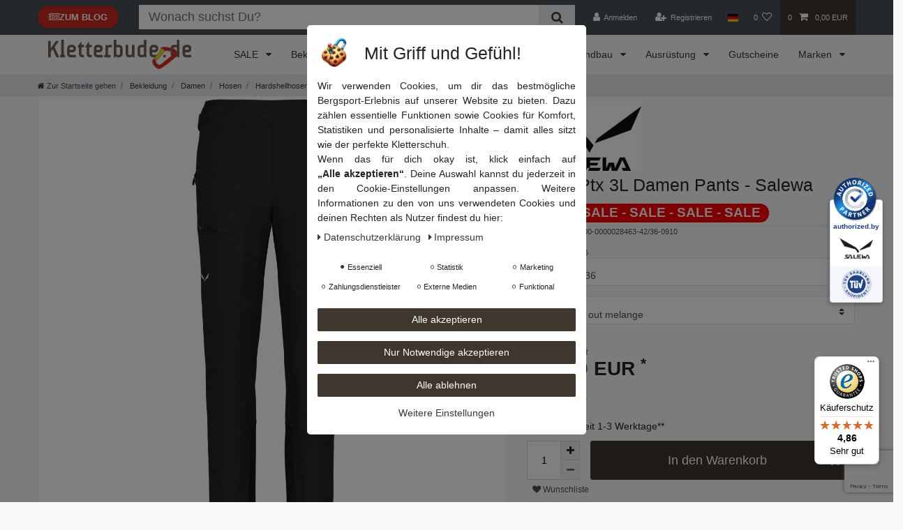

--- FILE ---
content_type: text/html; charset=UTF-8
request_url: https://www.kletterbude.de/bekleidung/damen/damenhosen/regenjacken-dhosen/ortles-ptx-3l-damen-pants-salewa_122116_267574
body_size: 164721
content:






<!DOCTYPE html>

<html lang="de" data-framework="vue" prefix="og: http://ogp.me/ns#" class="icons-loading">

<head>
                        

    <script type="text/javascript">
    (function() {
        var _availableConsents = {"necessary.tagmanager":[true,["no-cookies"],false],"necessary.consent":[true,[],null],"necessary.consentActiveStatus":[true,["consentActiveStatus","_transaction_ids","cr-freeze"],null],"necessary.externalId":[true,["externalID"],null],"necessary.session":[true,[],null],"necessary.reCaptcha":[true,[],false],"necessary.csrf":[true,["XSRF-TOKEN"],null],"necessary.shopbooster_cookie":[true,["plenty_cache"],null],"tracking.googleanalytics":[false,["\/^_gat_UA-\/","\/^_ga_\/","\/^_ga_\\\\S*\/","_ga","_gid","_gat","AMP_TOKEN","__utma","__utmt","__utmb","__utmc","__utmz","__utmv","__utmx","__utmxx","_gaexp","_opt_awcid","_opt_awmid","_opt_awgid","_opt_awkid","_opt_utmc"],false],"marketing.googleads":[false,["\/^_gac_\/","_gcl_aw","_gcl_gs","_gcl_au","IDE","1P_JAR","AID","ANID","CONSENT","DSID","DV","NID","APISID","HSID","SAPISID","SID","SIDCC","SSID","test_cookie"],false],"marketing.facebookpixel":[false,["_fbp","_fbc","act","c_user","datr","fr","m_pixel_ration","pl","presence","sb","spin","wd","xs"],false],"marketing.bingads":[false,["UET","_uetsid_exp","_uetmsclkid_exp","_uetmsclkid","_uetsid","SRCHHPGUSR","SRCHUSR","MSCC","SRCHUID","_SS","_EDGE_S","SRCHD","MUID","_RwBf","_HPVN","ipv6","_uetvid","MSPTC"],false],"marketing.adcell":[false,["ADCELLsession","ADCELLpid12661","ADCELLspid12661","ADCELLvpid12661","ADCELLjh12661","ADCELLnoTrack"],false],"marketing.sendinblue":[false,["sib_cuid","uuid"],false],"marketing.awin":[false,["bId","\/^aw\/","AWSESS","\/^awpv\/","\/^_aw_m_\/","\/^_aw_sn_\/","_D9J"],false],"payment.paypal-cookies":[false,["X-PP-SILOVER","X-PP-L7","tsrc","paypalplus_session_v2"],false],"media.kjvYoutubeCookies":[false,["CONSENT","YSC","VISITOR_INFO1_LIVE"],false],"convenience.clarity":[false,["_clck","_clsk"],false],"convenience.languageDetection":[null,[],null]};
        var _allowedCookies = ["plenty_cache","no-cookies","consentActiveStatus","_transaction_ids","cr-freeze","externalID","XSRF-TOKEN","plenty-shop-cookie","PluginSetPreview","SID_PLENTY_ADMIN_5052","PreviewCookie"] || [];

        window.ConsentManager = (function() {
            var _consents = (function() {
                var _rawCookie = document.cookie.split(";").filter(function (cookie) {
                    return cookie.trim().indexOf("plenty-shop-cookie=") === 0;
                })[0];

                if (!!_rawCookie) {
                    try {
                        _rawCookie = decodeURIComponent(_rawCookie);
                    } catch (e) {
                        document.cookie = "plenty-shop-cookie= ; expires = Thu, 01 Jan 1970 00:00:00 GMT"
                        return null;
                    }

                    try {
                        return JSON.parse(
                            _rawCookie.trim().substr("plenty-shop-cookie=".length)
                        );
                    } catch (e) {
                        return null;
                    }
                }
                return null;
            })();

            Object.keys(_consents || {}).forEach(function(group) {
                if(typeof _consents[group] === 'object' && _consents[group] !== null)
                {
                    Object.keys(_consents[group] || {}).forEach(function(key) {
                        var groupKey = group + "." + key;
                        if(_consents[group][key] && _availableConsents[groupKey] && _availableConsents[groupKey][1].length) {
                            Array.prototype.push.apply(_allowedCookies, _availableConsents[groupKey][1]);
                        }
                    });
                }
            });

            if(!_consents) {
                Object.keys(_availableConsents || {})
                    .forEach(function(groupKey) {
                        if(_availableConsents[groupKey] && ( _availableConsents[groupKey][0] || _availableConsents[groupKey][2] )) {
                            Array.prototype.push.apply(_allowedCookies, _availableConsents[groupKey][1]);
                        }
                    });
            }

            var _setResponse = function(key, response) {
                _consents = _consents || {};
                if(typeof key === "object" && typeof response === "undefined") {
                    _consents = key;
                    document.dispatchEvent(new CustomEvent("consent-change", {
                        detail: {key: null, value: null, data: key}
                    }));
                    _enableScriptsOnConsent();
                } else {
                    var groupKey = key.split(".")[0];
                    var consentKey = key.split(".")[1];
                    _consents[groupKey] = _consents[groupKey] || {};
                    if(consentKey === "*") {
                        Object.keys(_availableConsents).forEach(function(aKey) {
                            if(aKey.split(".")[0] === groupKey) {
                                _consents[groupKey][aKey.split(".")[1]] = response;
                            }
                        });
                    } else {
                        _consents[groupKey][consentKey] = response;
                    }
                    document.dispatchEvent(new CustomEvent("consent-change", {
                        detail: {key: key, value: response, data: _consents}
                    }));
                    _enableScriptsOnConsent();
                }
                if(!_consents.hasOwnProperty('_id')) {
                    _consents['_id'] = "13774fd2a2f73675192587729321f52438e63295";
                }

                Object.keys(_availableConsents).forEach(function(key) {
                    if((_availableConsents[key][1] || []).length > 0) {
                        if(_isConsented(key)) {
                            _availableConsents[key][1].forEach(function(cookie) {
                                if(_allowedCookies.indexOf(cookie) < 0) _allowedCookies.push(cookie);
                            });
                        } else {
                            _allowedCookies = _allowedCookies.filter(function(cookie) {
                                return _availableConsents[key][1].indexOf(cookie) < 0;
                            });
                        }
                    }
                });

                document.cookie = "plenty-shop-cookie=" + JSON.stringify(_consents) + "; path=/; expires=" + _expireDate() + "; secure";
            };
            var _hasResponse = function() {
                return _consents !== null;
            };

            var _expireDate = function() {
                var expireSeconds = 0;
                                    expireSeconds = 8640000;
                                const date = new Date();
                date.setSeconds(date.getSeconds() + expireSeconds);
                const offset = date.getTimezoneOffset() / 60;
                date.setHours(date.getHours() - offset)
                return date.toUTCString();
            }
            var _isConsented = function(key) {
                var groupKey = key.split(".")[0];
                var consentKey = key.split(".")[1];

                if (consentKey === "*") {
                    return Object.keys(_availableConsents).some(function (aKey) {
                        var aGroupKey = aKey.split(".")[0];
                        return aGroupKey === groupKey && _isConsented(aKey);
                    });
                } else {
                    if(!_hasResponse()) {
                        return _availableConsents[key][0] || _availableConsents[key][2];
                    }

                    if(_consents.hasOwnProperty(groupKey) && _consents[groupKey].hasOwnProperty(consentKey))
                    {
                        return !!_consents[groupKey][consentKey];
                    }
                    else {
                        if(!!_availableConsents[key])
                        {
                            return _availableConsents[key][0];
                        }

                        console.warn("Cookie has been blocked due to not being registered: " + key);
                        return false;
                    }
                }
            };
            var _getConsents = function() {
                var _result = {};
                Object.keys(_availableConsents).forEach(function(key) {
                    var groupKey = key.split(".")[0];
                    var consentKey = key.split(".")[1];
                    _result[groupKey] = _result[groupKey] || {};
                    if(consentKey !== "*") {
                        _result[groupKey][consentKey] = _isConsented(key);
                    }
                });
                return _result;
            };
            var _isNecessary = function(key) {
                return _availableConsents.hasOwnProperty(key) && _availableConsents[key][0];
            };
            var _enableScriptsOnConsent = function() {
                var elementsToEnable = document.querySelectorAll("script[data-cookie-consent]");
                Array.prototype.slice.call(elementsToEnable).forEach(function(el) {
                    if(el.dataset && el.dataset.cookieConsent && el.type !== "application/javascript") {
                        var newScript = document.createElement("script");
                        if(el.src) {
                            newScript.src = el.src;
                        } else {
                            newScript.textContent = el.textContent;
                        }
                        el.parentNode.replaceChild(newScript, el);
                    }
                });
            };
            window.addEventListener("load", _enableScriptsOnConsent);
            
            return {
                setResponse: _setResponse,
                hasResponse: _hasResponse,
                isConsented: _isConsented,
                getConsents: _getConsents,
                isNecessary: _isNecessary
            };
        })();
    })();
</script>


    
<meta charset="utf-8">
<meta http-equiv="X-UA-Compatible" content="IE=edge">
<meta name="viewport" content="width=device-width, initial-scale=1">
<meta name="generator" content="plentymarkets" />
<meta name="format-detection" content="telephone=no"> 
<link rel="icon" type="image/x-icon" href="/favicon.ico">



            <link rel="canonical" href="https://www.kletterbude.de/bekleidung/damen/damenhosen/regenjacken-dhosen/ortles-ptx-3l-damen-pants-salewa_122116_267574?ReferrerID=7">
    
    
<style data-font="Custom-Font">
    
                
        .icons-loading .fa { visibility: hidden !important; }
</style>

<link rel="preload" href="https://cdn03.plentymarkets.com/9hwwm7o3ef2l/plugin/5/ceres/css/ceres-icons.css" as="style" onload="this.onload=null;this.rel='stylesheet';">
<noscript><link rel="stylesheet" href="https://cdn03.plentymarkets.com/9hwwm7o3ef2l/plugin/5/ceres/css/ceres-icons.css"></noscript>


<link rel="preload" as="style" href="https://cdn03.plentymarkets.com/9hwwm7o3ef2l/plugin/5/ceres/css/ceres-base.css?v=282956fe4c6be5e0ed4f21082ec5f2af15f30cfe">
    <link rel="stylesheet" href="https://cdn03.plentymarkets.com/9hwwm7o3ef2l/plugin/5/ceres/css/ceres-base.css?v=282956fe4c6be5e0ed4f21082ec5f2af15f30cfe">


<script type="application/javascript">
    /*! loadCSS. [c]2017 Filament Group, Inc. MIT License */
    /* This file is meant as a standalone workflow for
    - testing support for link[rel=preload]
    - enabling async CSS loading in browsers that do not support rel=preload
    - applying rel preload css once loaded, whether supported or not.
    */
    (function( w ){
        "use strict";
        // rel=preload support test
        if( !w.loadCSS ){
            w.loadCSS = function(){};
        }
        // define on the loadCSS obj
        var rp = loadCSS.relpreload = {};
        // rel=preload feature support test
        // runs once and returns a function for compat purposes
        rp.support = (function(){
            var ret;
            try {
                ret = w.document.createElement( "link" ).relList.supports( "preload" );
            } catch (e) {
                ret = false;
            }
            return function(){
                return ret;
            };
        })();

        // if preload isn't supported, get an asynchronous load by using a non-matching media attribute
        // then change that media back to its intended value on load
        rp.bindMediaToggle = function( link ){
            // remember existing media attr for ultimate state, or default to 'all'
            var finalMedia = link.media || "all";

            function enableStylesheet(){
                // unbind listeners
                if( link.addEventListener ){
                    link.removeEventListener( "load", enableStylesheet );
                } else if( link.attachEvent ){
                    link.detachEvent( "onload", enableStylesheet );
                }
                link.setAttribute( "onload", null );
                link.media = finalMedia;
            }

            // bind load handlers to enable media
            if( link.addEventListener ){
                link.addEventListener( "load", enableStylesheet );
            } else if( link.attachEvent ){
                link.attachEvent( "onload", enableStylesheet );
            }

            // Set rel and non-applicable media type to start an async request
            // note: timeout allows this to happen async to let rendering continue in IE
            setTimeout(function(){
                link.rel = "stylesheet";
                link.media = "only x";
            });
            // also enable media after 3 seconds,
            // which will catch very old browsers (android 2.x, old firefox) that don't support onload on link
            setTimeout( enableStylesheet, 3000 );
        };

        // loop through link elements in DOM
        rp.poly = function(){
            // double check this to prevent external calls from running
            if( rp.support() ){
                return;
            }
            var links = w.document.getElementsByTagName( "link" );
            for( var i = 0; i < links.length; i++ ){
                var link = links[ i ];
                // qualify links to those with rel=preload and as=style attrs
                if( link.rel === "preload" && link.getAttribute( "as" ) === "style" && !link.getAttribute( "data-loadcss" ) ){
                    // prevent rerunning on link
                    link.setAttribute( "data-loadcss", true );
                    // bind listeners to toggle media back
                    rp.bindMediaToggle( link );
                }
            }
        };

        // if unsupported, run the polyfill
        if( !rp.support() ){
            // run once at least
            rp.poly();

            // rerun poly on an interval until onload
            var run = w.setInterval( rp.poly, 500 );
            if( w.addEventListener ){
                w.addEventListener( "load", function(){
                    rp.poly();
                    w.clearInterval( run );
                } );
            } else if( w.attachEvent ){
                w.attachEvent( "onload", function(){
                    rp.poly();
                    w.clearInterval( run );
                } );
            }
        }


        // commonjs
        if( typeof exports !== "undefined" ){
            exports.loadCSS = loadCSS;
        }
        else {
            w.loadCSS = loadCSS;
        }
    }( typeof global !== "undefined" ? global : this ) );

    (function() {
        var checkIconFont = function() {
            if(!document.fonts || document.fonts.check("1em FontAwesome")) {
                document.documentElement.classList.remove('icons-loading');
            }
        };

        if(document.fonts) {
            document.fonts.addEventListener("loadingdone", checkIconFont);
            window.addEventListener("load", checkIconFont);
        }
        checkIconFont();
    })();
</script>

                    

<!-- Extend the existing style with a template -->
            
<link rel="preload" href="https://cdn03.plentymarkets.com/9hwwm7o3ef2l/plugin/5/blog/css/blog_entrypoint.css?v=211" as="style">
<link rel="stylesheet" href="https://cdn03.plentymarkets.com/9hwwm7o3ef2l/plugin/5/blog/css/blog_entrypoint.css?v=211" media="print" onload="this.media='all'">
                            <link rel="stylesheet" href="https://cdn03.plentymarkets.com/9hwwm7o3ef2l/plugin/5/cookiebar/css/cookie-bar.css">



<style type="text/css">
    .cookie-bar {
        box-shadow: 0 1px 5px rgba(0, 0, 0, 0.15);
    }

    .cookie-bar__header .cookie-bar__header-image {
        max-height: 3.5rem;
        margin-right: 1rem;
        margin-bottom: 1rem;
    }

    .cookie-bar__header .cookie-bar__header-title {
        display: inline-block;
        margin-top: .5rem;
        margin-bottom: 1rem;
    }

    .cookie-bar-header img {
        max-height: 3.5rem;
        margin-right: 1rem;
        margin-bottom: 1rem;
    }

    .cookie-bar.container.out {
        width: unset;
        padding: 0;
        margin-left: unset;
        margin-right: unset;
    }

    .cookie-bar .privacy-settings {
        max-height: 50vh;
    }

    .cookie-bar .privacy-settings table tr td:first-child {
        width: 200px;
    }

    .cookie-bar-toggle {
        display: none;
    }

    .cookie-bar.out {
        left: 15px;
        right: auto;
    }

    .cookie-bar.out > .container-max {
        display: none;
    }

    .cookie-bar.out > .cookie-bar-toggle {
        display: block;
    }

    
    /* Box Shadow use as background overlay */
    .cookie-bar.overlay:not(.out) {
        box-shadow: 0 0 0 calc(100vh + 100vw) rgba(0, 0, 0, 0.5);
    }

    /* card a margin fix */
    .cookie-bar a.card-link.text-primary.text-appearance {
        margin-left: 0;
    }

    /* Cookiebar extra styles */

        
        .cookie-bar .cookie-bullet-list span {
        white-space: nowrap;
    }

    .cookie-bar .cookie-bullet-list i.fa-circle, .cookie-bar .cookie-bullet-list i.fa-circle-o{
        font-size: 6px;
        vertical-align: middle;
        padding-bottom: 2px;
    }

    .cookie-bar:not(.out) {
        display: flex;
        align-items: center;
        position: fixed;
        left: 50%;
        width: calc(100% - 15px);
        border: none !important;
        border-radius: 5px;
    }

    
    
        .cookie-bar:not(.out) {
        transform: translateX(-50%);
        top: 5%;
        bottom: unset;
    }

        @media only screen and (min-width: 576px) {
        .cookie-bar:not(.out) {
            max-width: 400px;
            width: 100%;
            transition: max-width .3s linear;
        }

        .cookie-bar.expand:not(.out) {
            max-width: 570px;
        }
    }

    @media only screen and (min-width: 768px) {
        .cookie-bar > .container-max > div:first-child > div > div > a.text-primary {
            width: 170px;
        }
    }

    @media only screen and (min-width: 768px) {
        .cookie-bar .container-max .row .col-6.col-md-3 .btn.btn-block.btn-primary.btn-appearance {
            white-space: nowrap;
            position: absolute;
            left: 0;
            right: 0;
        }
    }

    .cookie-bar > .container-max > div:first-child > div > div > a.text-primary {
        background: lightgrey;
        color: white !important;
        padding: 1rem;
        text-decoration: none !important;
        line-height: 1.25rem;
        border: 1px solid lightgrey;
    }

    .cookie-bar > .container-max > div > .col-md-8 {
        max-width: 100% !important;
    }

    .cookie-bar > .container-max > div:first-child > div > .btn.btn-default.btn-block {
        display: none;
    }

    .cookie-bar > .container-max > div:first-child > div > div > span.custom-control.custom-switch.custom-control-appearance {
        display: none !important;
    }

    .cookie-bar > .container-max > div:first-child > div > div > a.text-primary {
        margin-top: 1rem;
        text-decoration: underline;
    }

    .cookie-bar > .container-max > div:first-child > div > .btn-primary {
        margin-top: 1rem;
    }

    .cookie-bar > .container-max > div:first-child {
        flex-direction: column;
    }

    .cookie-bar > .container-max > div:first-child p {
        text-align: justify;
    }

    .cookie-bar > .container-max > div:first-child > div {
        margin: 0 auto;
    }

    
    /* custom css */
        
    
</style>



                    
    

<script>

    
    function setCookie(name,value,days) {
        var expires = "";
        if (days) {
            var date = new Date();
            date.setTime(date.getTime() + (days*24*60*60*1000));
            expires = "; expires=" + date.toUTCString();
        }
        document.cookie = name + "=" + (value || "")  + expires + "; path=/";
    }
    function getCookie(name) {
        var nameEQ = name + "=";
        var ca = document.cookie.split(';');
        for (var i = 0; i < ca.length; i++) {
            var c = ca[i];
            while (c.charAt(0) == ' ') c = c.substring(1, c.length);
            if (c.indexOf(nameEQ) == 0) return c.substring(nameEQ.length, c.length);
        }
        return null;
    }

    if (getCookie("externalID") == null) {
        setCookie("externalID",  '696f9b47688e5' + Math.random(), 100);
    }

    let consentActiveStatus = [{"googleanalytics":"false","googleads":"false","facebookpixel":"true","bingads":"false","pinterest":"false","adcell":"true","econda":"false","channelpilot":"false","sendinblue":"true","hotjar":"false","moebelde":"false","intelligentreach":"false","clarity":"true","awin":"true","belboon":"false"}];
    setCookie("consentActiveStatus",JSON.stringify(consentActiveStatus),100);

    function normalizeString(a) {
        return a.replace(/[^\w\s]/gi, '');
    }

    function convertAttributesToText(attributes){
        var variantText = '';

        if(attributes.length){
            for(let i = 0; i < attributes.length ; i++){
                variantText+= attributes[i]["value"]["names"]["name"];
                if(i !== (attributes.length-1)){
                    variantText+= ", ";
                }
            }
        }
        return variantText;
    }

    function sendProductListClick(position, products) {
        var payload = {
            'ecommerce': {
                'currencyCode': '',
                'click': {
                    'actionField': {'list': ''},
                    'products': new Array(products[position])
                }
            },
            'ga4Event': 'select_item',
            'nonInteractionHit': false,
            'event': 'ecommerceEvent',
            'eventCategory': 'E-Commerce',
            'eventAction': 'Produktklick',
            'eventLabel': '',
            'eventValue': undefined
        };
        dataLayer.push(payload);    }

    function capiCall(payload){
            }

    window.dataLayer = window.dataLayer || [];
    function gtag() { window.dataLayer.push(arguments);}
    let plentyShopCookie = getCookie("plenty-shop-cookie");
    plentyShopCookie = (typeof plentyShopCookie === "undefined") ? '' : JSON.parse(decodeURIComponent(plentyShopCookie));
    

    
        let microsoft_ad_storage =  'denied';


        if(plentyShopCookie){
            microsoft_ad_storage = plentyShopCookie.marketing.bingads ? 'granted' : 'denied';
                    }

        let microsoftConsentObject = {
            ad_storage: microsoft_ad_storage
        };

        window.uetq = window.uetq || [];
        window.uetq.push('consent', 'default', microsoftConsentObject);


    
                    let ad_storage =  'denied';
        let ad_user_data = 'denied';
        let ad_personalization = 'denied';
        let analytics_storage = 'denied';

        if(plentyShopCookie){
            ad_storage=  plentyShopCookie.marketing.googleads ? 'granted' : 'denied';
            ad_user_data=  plentyShopCookie.marketing.googleads ? 'granted' : 'denied';
            ad_personalization=  plentyShopCookie.marketing.googleads ? 'granted' : 'denied';
            analytics_storage=  plentyShopCookie.marketing.googleads ? 'granted' : 'denied';
                    }

        let consentObject = {
            ad_storage: ad_storage,
            ad_user_data: ad_user_data,
            ad_personalization: ad_personalization,
            analytics_storage: analytics_storage
        };

        gtag('consent', 'default', consentObject);
    

    document.addEventListener("consent-change", function (e){

        
        var consentIntervall = setInterval(function(){

            
                let consentObject = {
                    ad_storage: e.detail.data.marketing.googleads ? 'granted' : 'denied',
                    ad_user_data: e.detail.data.marketing.googleads ? 'granted' : 'denied',
                    ad_personalization: e.detail.data.marketing.googleads ? 'granted' : 'denied',
                    analytics_storage: e.detail.data.marketing.googleads ? 'granted' : 'denied'
                };

                gtag('consent', 'update', consentObject );

            
            
                let microsoftConsentObject = {
                    ad_storage: e.detail.data.marketing.bingads ? 'granted' : 'denied'
                };

                window.uetq = window.uetq || [];
                window.uetq.push('consent', 'update', microsoftConsentObject);

            
            var payload = {
                'event': 'consentChanged'
            };
            dataLayer.push(payload);
            clearInterval(consentIntervall);
        }, 200);
    });
</script>


            



    
    
                
    
    

    
    
    
    
    

                    


<meta name="robots" content="all">
<meta property="og:title" content="Ortles Ptx 3L Damen Pants - Salewa
         | kletterbude.de"/>
<meta property="og:type" content="article"/>
<meta property="og:url" content="https://www.kletterbude.de/bekleidung/damen/damenhosen/regenjacken-dhosen/ortles-ptx-3l-damen-pants-salewa_122116_267574"/>
<meta property="og:image" content="https://bilder.kletterbude.de/item/images/122116/full/00-0000028463-Ortles-Ptx-3L-Damen-Pants-Salewa-122116.png"/>
<meta property="thumbnail" content="https://bilder.kletterbude.de/item/images/122116/full/00-0000028463-Ortles-Ptx-3L-Damen-Pants-Salewa-122116.png"/>

<script type="application/ld+json">
            {
                "@context"      : "https://schema.org/",
                "@type"         : "Product",
                "@id"           : "267574",
                "name"          : "Ortles Ptx 3L Damen Pants - Salewa",
                "category"      : "Hardshellhosen",
                "releaseDate"   : "",
                "image"         : "https://bilder.kletterbude.de/item/images/122116/full/00-0000028463-Ortles-Ptx-3L-Damen-Pants-Salewa-122116.png",
                "identifier"    : "267574",
                "description"   : "ORTLES 3L PTX PANT W Die ORTLES 3L PTX PANT W von Salewa ist eine hochwertige Hardshellhose für Damen. Sie bietet den perfekten Schutz bei allen Bergabenteuern. Mit ihrem athletischen Schnitt und ihrem funktionalen Design ist sie ideal für Bergsteigen und andere anspruchsvolle Outdoor-Aktivitäten. Vielseitige Ausstattung Die ORTLES 3L PTX PANT W ist mit zahlreichen Funktionen ausgestattet, um dir ein bestmögliches Erlebnis in den Bergen zu bieten. Der hochangeschnittene Bund ist hinten elastisch und atmungsaktiv, was für einen hervorragenden Tragekomfort sorgt. Die ergonomisch vorgeformten Kniepartien und der Zwickel ermöglichen optimale Bewegungsfreiheit und Flexibilität. Die Hose verfügt über eine wasserdichte Beuteltasche und einen seitlichen Reißverschluss für zusätzliche Aufbewahrungsmöglichkeiten. Der vollelastische Beinsaum mit innerem Grip und der skischuhkompatible Beinsaum sorgen für eine sichere Passform und Kompatibilität mit deinem Schuhwerk. Hervorragender Schutz Die ORTLES 3L PTX PANT W ist mit geklebten Details verarbeitet und alle Nähte sind verschweißt, um eine hervorragende Wasserdichtigkeit zu gewährleisten. Mit einer Wassersäule von 20000 mm schützt dich die Hose zuverlässig vor Regen, Schnee und Nässe. Gleichzeitig bietet sie eine hohe Atmungsaktivität von 20000 g/m2/Std., um eine optimale Belüftung und Feuchtigkeitsregulierung zu gewährleisten. Die ORTLES 3L PTX PANT W ist außerdem PFC-frei hergestellt, was bedeutet, dass sie keine schädlichen chemischen Verbindungen enthält. Somit ist sie nicht nur gut für dich, sondern auch für die Umwelt. Mit einem Gewicht von nur 380 g ist die ORTLES 3L PTX PANT W leicht und kompakt, was sie zum idealen Begleiter für anspruchsvolle Bergtouren macht.",
                "disambiguatingDescription" : "Gürtel mit elastischer Regulierung mittels Patte am Klettverschluss, eingesetzt im Tunnelzug hinten, Gürtel mit 3 Schlaufen für Hosenträger, Hochangeschnittener Bund, hinten elastisch und atmungsaktiv, Zwickel für optimale Bewegungsfreiheit, Ergonomisch vorgeformte Kniepartie, Wasserdichte Beutel(Cargo)tasche (n), Seitlicher (2-Wege) Reißverschluss, Haken am unteren Saum zur Befestigung am Schuhwerk, Vollelastischer Beinsaum mit innerem Grip (Silicon), Skischuhkompatibler Beinsaum, Elastischer Zwickel mit Reißverschluss, um das Hosenbein passgenau an den Stiefel anzupassen. Dies vermeidet das Verfangen des Steigeisens., Geklebte Details, Wasserdicht verarbeitet, alle Nähte verschweisst",
                "manufacturer"  : {
                    "@type"         : "Organization",
                    "name"          : "Salewa"
                },
                "brand"         : {
                    "@type"         : "Brand",
                    "name"          : "Salewa"
                },
                "sku"           : "267574",
                "gtin"          : "4053866455220",
                "gtin13"        : "4053866455220",
                "mpn"           : "00-0000028463-42/36-0910",
                "offers": {
                    "@type"         : "Offer",
                    "priceCurrency" : "EUR",
                    "price"         : "224.00",
                    "url"           : "https://www.kletterbude.de/bekleidung/damen/damenhosen/regenjacken-dhosen/ortles-ptx-3l-damen-pants-salewa_122116_267574",
                    "priceSpecification":[
                                                    {
                                "@type": "UnitPriceSpecification",
                                "price": "320.00",
                                "priceCurrency": "EUR",
                                "priceType": "ListPrice",
                                "referenceQuantity": {
                                    "@type": "QuantitativeValue",
                                    "value": "1",
                                    "unitCode": "C62"
                                }
                            },
                                                {
                            "@type": "UnitPriceSpecification",
                            "price": "224.00",
                            "priceCurrency": "EUR",
                            "priceType": "SalePrice",
                            "referenceQuantity": {
                                "@type": "QuantitativeValue",
                                "value": "1",
                                "unitCode": "C62"
                            }
                        }

                    ],
                    "availability"  : "https://schema.org/InStock",
                    "itemCondition" : "https://schema.org/NewCondition"
                },
                "depth": {
                    "@type"         : "QuantitativeValue",
                    "value"         : ""
                },
                "width": {
                    "@type"         : "QuantitativeValue",
                    "value"         : ""
                },
                "height": {
                    "@type"         : "QuantitativeValue",
                    "value"         : ""
                },
                "weight": {
                    "@type"         : "QuantitativeValue",
                    "value"         : "480"
                }
            }
        </script>

<title>Ortles Ptx 3L Damen Pants - Salewa
         | kletterbude.de</title>

                <style>/* === Anpassungen Barriere === */
.alert-danger {
  background-color: #f1aeb5; /* satteres Rotrosa */
  color: #000000; /* echtes Schwarz */
  font-size: 1rem;
  line-height: 1.6;
  padding: 1rem 1.25rem;
  border-radius: 6px;
}

.alert-danger strong {
  display: none; /* entfernt die "0" */
}

.alert-danger .close {
  color: #000000 !important;
  font-size: 1.2rem;
}

.category-unit-price {
  color: #3f362e !important;
}
/* Gesamten Text innerhalb .vat dunkel setzen */
.vat,
.vat * {
  color: #3f362e !important;
}

/* Speziell für den Versandkosten-Link */
.vat a.text-appearance,
.vat a.text-appearance:visited,
.vat a.text-appearance:hover,
.vat a.text-appearance:focus {
  color: #3f362e !important;
  text-decoration: underline !important;
}

/* Optional: Wenn .text-muted gesetzt ist, trotzdem Farbe überschreiben */
.vat.text-muted,
.vat.text-muted * {
  color: #3f362e !important;
}

a.thumb-title {
  color: #3f362e !important;
  font-size: 1rem !important;
  line-height: 1.4;
  text-decoration: underline;
  margin-bottom: 0.5rem;
}

a.thumb-title.small {
  font-size: 1rem !important;       /* wieder normale Größe */
  line-height: 1.5 !important;      /* etwas größerer Zeilenabstand */
}

.badge-success {
  color: #1a1a1a !important; /* dunkler Text */
}


/* === Barrierefreiheit=== */
/* Button: Zurück zum Shop */
.accessibility-backlink {
  background: #3f362e;
  color: white;
  padding: 10px 20px;
  border-radius: 6px;
  text-decoration: none;
  display: inline-block;
  font-weight: bold;
}

/* Impressum- und Datenschutz-Links */
.accessibility-footer-links {
  text-align: center;
  margin-top: 1.5rem;
}
.accessibility-footer-links a {
  margin: 0 1rem;
  text-decoration: underline;
  color: #3f362e;
}


/*Paketartikel ausblenden*/
.bg-info {
display: none !important;
}

/*Warenkorbvorschau vs TrustBadge*/

.menu-is-visible div[id^="trustbadge-container-"], 
.basket-open div[id^="trustbadge-container-"]{
   display:none !important
}

/*Streichpreis entfernen */
.crossprice, .text-appearance { text-decoration: none !important;}

/*Doofinder Icons ausblenden*/
.dfd-guided-filters-card img {
    display: none !important;
    visibility: hidden !important;
}

/* STEP WRAPPER */
.checkout-stepper.horizontal {
  display: flex;
  justify-content: space-between;
  align-items: center;
  margin: 30px auto;
  max-width: 800px;
  padding: 0 20px;
  position: relative;
}

/* EINZELNER SCHRITT */
.checkout-stepper .step {
  text-align: center;
  flex: 1;
  position: relative;
}

/* KREIS */
.checkout-stepper .step-circle {
  width: 40px;
  height: 40px;
  line-height: 40px;
  border-radius: 50%;
  background-color: #ccc;
  color: #fff;
  display: inline-block;
  font-weight: bold;
  font-size: 16px;
  margin-bottom: 8px;
}

/* TITEL UNTER DEM KREIS */
.checkout-stepper .step-title {
  display: block;
  font-size: 0.9rem;
  color: #666;
}

/* AKTIVER SCHRITT */
.checkout-stepper .step.active .step-circle {
  background-color: #3f362e; /* kräftiges Kletterbude-Rot */
}

.checkout-stepper .step.active .step-title {
  color: #3f362e;
  font-weight: 600;
}

/* LINIEN ZWISCHEN DEN SCHRITTEN */
.checkout-stepper .step::after {
  content: "";
  position: absolute;
  top: 20px;
  right: -50%;
  width: 100%;
  height: 2px;
  background-color: #ccc;
  z-index: -1;
}

.checkout-stepper .step:last-child::after {
  display: none;
}

/* AKTIVER SCHRITT VERBINDET ZU NÄCHSTEM */
.checkout-stepper .step.active::after {
  background-color: #3f362e;
}


/*Text Footer weiss*/

.white-text,
.white-text * {
  color: white !important;
  fill: white !important; /* für SVGs */
}

/* Aktive (ausgewählte) Zahlungsart */
.method-list-item input[type="radio"]:checked + label {
  border: 2px solid #3f362e; /* Kletterbude-braun */
  background-color: #e2dfdc;
  box-shadow: 0 0 8px rgba(230, 57, 70, 0.4);
  border-radius: 6px;
  display: block;
  transform: scale(1.01);
}

/* Optional: kleines Icon oder Haken rechts oben */
.method-list-item input[type="radio"]:checked + label::before {
  content: "✔";
  position: absolute;
  top: 10px;
  right: 15px;
  font-size: 20px;
  color: #3f362e; /* Kletterbude-braun*/
  font-weight: bold;
}
.method-list-item label {
  position: relative;
}


/* === Kaufen-Button allgemein === */
.kletterbude-buy-btn {
  background-color: #6f6051; /* Kletterbude-Braun */
  color: white;
  font-weight: 700;
  font-size: 1.2rem;
  padding: 14px 24px;
  border-radius: 8px;
  box-shadow: 0 4px 10px rgba(0, 0, 0, 0.15);
  transition: all 0.3s ease;
  display: block;
  width: 100%;
  text-align: center;
}

/* Hover- und Aktivzustände */
.kletterbude-buy-btn:hover {
  background-color: #5a4e43; /* etwas dunkler beim Hover */
  border-color: #564c42;
  transform: translateY(-2px);
  box-shadow: 0 6px 14px rgba(0, 0, 0, 0.25);
}

.kletterbude-buy-btn:active {
  transform: scale(0.98);
  box-shadow: 0 3px 6px rgba(0, 0, 0, 0.2);
}

/* Icon im Button */
.kletterbude-buy-btn button.btn i {
  font-size: 1.2rem;
  margin-right: 10px;
  vertical-align: middle;
  transition: transform 0.3s ease;
}
.kletterbude-buy-btn button.btn i::before {
  font-family: "Font Awesome 5 Free", "FontAwesome", sans-serif;
}
.kletterbude-buy-btn button.btn:hover i {
  transform: translateX(4px);
}
.kletterbude-buy-btn button.btn {
  background-color: #3f362e;
  color: white;
  font-weight: 700;
  font-size: 1.2rem;
  padding: 14px 24px;
  border: 2px solid #2a2520;
  border-radius: 8px;
  box-shadow: 0 4px 10px rgba(0, 0, 0, 0.15);
  transition: all 0.3s ease;
  width: 100%;
  text-align: center;
  display: block;
}

.kletterbude-buy-btn button.btn:hover {
  background-color: #2f2823;
  border: 2px solid #2a2520;
  transform: translateY(-2px);
  box-shadow: 0 6px 14px rgba(0, 0, 0, 0.25);
}

.kletterbude-buy-btn button.btn:active {
  transform: scale(0.98);
  box-shadow: 0 3px 6px rgba(0, 0, 0, 0.2);
}

.kletterbude-buy-btn button.btn i {
  font-size: 1.2rem;
  margin-right: 10px;
  vertical-align: middle;
  transition: transform 0.3s ease;
}

.kletterbude-buy-btn button.btn:hover i {
  transform: translateX(4px);
}


/* === Ratepay-Infobox (bei Rechnungskauf Privatkunden) === */
.paypal-payuponinvoice-legal-notice {
  font-size: 0.9rem;
  line-height: 1.4;
  background-color: #f3f3f3;
  padding: 12px 16px;
  border-radius: 6px;
  margin-bottom: 16px;
  border: 1px solid #ddd;
  color: #333;
}

.paypal-payuponinvoice-legal-notice a {
  color: #3f362e; /* Kletterbude-Braun */
  text-decoration: underline;
}

/* Optional: kleiner Abstand über dem Button */
.widget-place-order .btn.kletterbude-buy-btn {
  margin-top: 8px;
}


/* Glossar Kletterwandbau*/
#glossar dl {
    display: flex;
    flex-direction: column;
    gap: 1.5rem;
  }
  #glossar dt {
    font-weight: bold;
    font-size: 1.1rem;
    color: #2c3e50;
    margin-bottom: 0.2rem;
  }
  #glossar dd {
    margin-left: 0;
    padding-left: 1rem;
    border-left: 3px solid #eee;
    color: #555;
    font-size: 0.95rem;
  }
  .glossar-buchstabe {
    font-size: 1.4rem;
    margin-top: 2rem;
    color: #1a1a1a;
    border-bottom: 2px solid #ccc;
    padding-bottom: 0.2rem;
  }
  @media (min-width: 768px) {
    #glossar dl {
      flex-direction: row;
      flex-wrap: wrap;
    }
    #glossar dt, #glossar dd {
      width: 48%;
    }
    #glossar dt {
      margin-top: 0;
    }
  }
section[id] {
  scroll-margin-top: 200px; /* oder z. B. 80px, je nach Headerhöhe */
}
/* === weiße Schrift Header Grafik === */
.text-white {
    color: #ffffff !important; 
  }</style>
                <script src="https://stream.kletterbude.de/scripts/M477VPe8aK4GGkv3WxfxUjmpqhIT1DYJlCDn8PEz2YI6ZCortARyHf3diNB9ObXL.js"></script>
<script id='wcag_tool_html' src="https://dashboard.tool.api.betteruse.com/api/plugin/audit/tool?wcag_token=8c7098e8-a703-4a69-9147-a1475c78d0dc" async></script>
    <script></script>
                <meta name = "seobility" content = "1dba4a3e78c318972aa3cd558e3310fc">
<meta name="facebook-domain-verification" content="jwcpyqqgtd63tki6cd7tchtg1jmr8g" />
            <link rel="stylesheet" href="https://cdn03.plentymarkets.com/9hwwm7o3ef2l/plugin/5/feedback/css/main.css" media="none" onload="if(media!='all')media='all'">
<noscript><link rel="stylesheet" href="https://cdn03.plentymarkets.com/9hwwm7o3ef2l/plugin/5/feedback/css/main.css"></noscript>


            
            <style>
    #paypal_loading_screen {
        display: none;
        position: fixed;
        z-index: 2147483640;
        top: 0;
        left: 0;
        width: 100%;
        height: 100%;
        overflow: hidden;

        transform: translate3d(0, 0, 0);

        background-color: black;
        background-color: rgba(0, 0, 0, 0.8);
        background: radial-gradient(ellipse closest-corner, rgba(0,0,0,0.6) 1%, rgba(0,0,0,0.8) 100%);

        color: #fff;
    }

    #paypal_loading_screen .paypal-checkout-modal {
        font-family: "HelveticaNeue", "HelveticaNeue-Light", "Helvetica Neue Light", helvetica, arial, sans-serif;
        font-size: 14px;
        text-align: center;

        box-sizing: border-box;
        max-width: 350px;
        top: 50%;
        left: 50%;
        position: absolute;
        transform: translateX(-50%) translateY(-50%);
        cursor: pointer;
        text-align: center;
    }

    #paypal_loading_screen.paypal-overlay-loading .paypal-checkout-message, #paypal_loading_screen.paypal-overlay-loading .paypal-checkout-continue {
        display: none;
    }

    .paypal-checkout-loader {
        display: none;
    }

    #paypal_loading_screen.paypal-overlay-loading .paypal-checkout-loader {
        display: block;
    }

    #paypal_loading_screen .paypal-checkout-modal .paypal-checkout-logo {
        cursor: pointer;
        margin-bottom: 30px;
        display: inline-block;
    }

    #paypal_loading_screen .paypal-checkout-modal .paypal-checkout-logo img {
        height: 36px;
    }

    #paypal_loading_screen .paypal-checkout-modal .paypal-checkout-logo img.paypal-checkout-logo-pp {
        margin-right: 10px;
    }

    #paypal_loading_screen .paypal-checkout-modal .paypal-checkout-message {
        font-size: 15px;
        line-height: 1.5;
        padding: 10px 0;
    }

    #paypal_loading_screen.paypal-overlay-context-iframe .paypal-checkout-message, #paypal_loading_screen.paypal-overlay-context-iframe .paypal-checkout-continue {
        display: none;
    }

    .paypal-spinner {
        height: 30px;
        width: 30px;
        display: inline-block;
        box-sizing: content-box;
        opacity: 1;
        filter: alpha(opacity=100);
        animation: rotation .7s infinite linear;
        border-left: 8px solid rgba(0, 0, 0, .2);
        border-right: 8px solid rgba(0, 0, 0, .2);
        border-bottom: 8px solid rgba(0, 0, 0, .2);
        border-top: 8px solid #fff;
        border-radius: 100%
    }

    .paypalSmartButtons div {
        margin-left: 10px;
        margin-right: 10px;
    }
</style>            
    
<style>
            .kjv-shipping-service-text {display: inline-block;}
        .kjv-availability-icon-color-available {color:#00A600;} .kjv-availability-icon-color-preorder {color:#ffe200;} .kjv-availability-icon-color-not-available {color:#ffe200;} .kjv-availability-icon-color-others {color:#ffe200;}
	.kjv-availability-single-item{margin-bottom:5px;margin-top:5px}.kjv-item-stock-level{margin:10px 0}.widget-basket .kjv-availability-basket-item{font-size:11px;margin-top:5px}.basket-preview-hover .kjv-availability-basket-item{font-size:12px;margin-left:5px}.add-to-basket-container .btn-primary.disabled,.basket-item-container.basket-list-item .item-additional-information-container,.basket-preview-wrapper .kjv-basket-item-variation-id-container,span.availability{display:none}.thumb-content .kjv-category-item-container{width:25%;display:inline-block;text-align:right}.thumb-content .thumb-meta{width:70%;display:inline-block}
</style>            
 

                            
                                    
    </head>

<body class="page-singleitem item-122116 variation-267574 ">

                    

<script>
    if('ontouchstart' in document.documentElement)
    {
        document.body.classList.add("touch");
    }
    else
    {
        document.body.classList.add("no-touch");
    }
</script>

<div id="vue-app" data-server-rendered="true" class="app"><div template="#vue-notifications" class="notification-wrapper"></div> <header id="page-header" class="sticky-top"><div class="container-max"><div class="row flex-row-reverse position-relative"><div id="page-header-parent" data-header-offset class="col-12 header-container"><div class="top-bar header-fw"><div class="container-max px-0 pr-lg-3"><div class="row mx-0 flex-row-reverse position-relative"><ul role="navigation" aria-label="Blog-Navigation" class="blog-entrypoint controls-list list-inline"><li class="list-inline-item"><a href="/blog" aria-label="Zum Blog"><i aria-hidden="true" class="fa fa-newspaper-o"></i> <span class="sr-only">Zum Blog</span>
                Zum Blog
            </a></li></ul> <div class="top-bar-items search-permanent d-flex flex-grow-1 flex-column-reverse flex-md-row"><div class="always-visible-search flex-grow-1"><div class="container-max"><div class="position-relative"><div class="d-flex flex-grow-1 position-relative my-2"><input type="search" placeholder="Wonach suchst Du?" aria-label="Suchbegriff" value="" class="search-input flex-grow-1 px-3 py-2"> <button type="submit" aria-label="Suche" class="search-submit px-3"><i aria-hidden="true" class="fa fa-fw fa-search"></i></button></div> <!----></div></div></div> <div class="controls"><ul id="controlsList" class="controls-list mb-0 d-flex list-inline pl-2 pl-sm-1 pl-md-0"><li class="list-inline-item control-user"><!----></li> <li class="list-inline-item dropdown control-languages"><a data-toggle="collapse" data-testing="language-select" href="#countrySettings" aria-expanded="false" aria-controls="countrySettings" data-parent="#controlsList" aria-label="Land" class="nav-link"><i aria-hidden="true" class="flag-icon flag-icon-de"></i></a></li> <li class="list-inline-item control-wish-list"><a href="/wish-list" rel="nofollow" aria-label="Wunschliste" class="nav-link"><span class="badge-right mr-1 d-none d-sm-inline">0</span> <i aria-hidden="true" class="fa fa-heart-o"></i></a></li> <li class="list-inline-item control-basket position-relative"><a href="#" class="toggle-basket-preview nav-link"><span class="mr-2">0</span> <i aria-hidden="true" class="fa fa-shopping-cart"></i> <span class="badge p-0 ml-2">0,00 EUR</span></a> <!----></li></ul></div></div></div></div> <div class="container-max px-0 px-lg-3"><div class="row mx-0 flex-row-reverse"><div id="countrySettings" class="cmp cmp-country-settings collapse"><div class="container-max"><div class="row py-3"><div class="col-12 col-lg-12"><div class="shipping-settings"><div class="list-title"><strong>Lieferland</strong> <hr></div> <ul class="row"><li class="col-6 col-sm-4 px-0"><a data-toggle="collapse" href="#countrySettings" data-boundary="window" data-title="Bitte ändern Sie Ihre Adresse, um das Lieferland zu wechseln." aria-label="Bitte ändern Sie Ihre Adresse, um das Lieferland zu wechseln." class="nav-link"><i aria-hidden="true" class="flag-icon flag-icon-de"></i>
             Deutschland
        </a></li><li class="col-6 col-sm-4 px-0"><a data-toggle="collapse" href="#countrySettings" data-boundary="window" data-title="Bitte ändern Sie Ihre Adresse, um das Lieferland zu wechseln." aria-label="Bitte ändern Sie Ihre Adresse, um das Lieferland zu wechseln." class="nav-link"><i aria-hidden="true" class="flag-icon flag-icon-ch"></i>
             Schweiz
        </a></li><li class="col-6 col-sm-4 px-0"><a data-toggle="collapse" href="#countrySettings" data-boundary="window" data-title="Bitte ändern Sie Ihre Adresse, um das Lieferland zu wechseln." aria-label="Bitte ändern Sie Ihre Adresse, um das Lieferland zu wechseln." class="nav-link"><i aria-hidden="true" class="flag-icon flag-icon-at"></i>
             Österreich
        </a></li><li class="col-6 col-sm-4 px-0"><a data-toggle="collapse" href="#countrySettings" data-boundary="window" data-title="Bitte ändern Sie Ihre Adresse, um das Lieferland zu wechseln." aria-label="Bitte ändern Sie Ihre Adresse, um das Lieferland zu wechseln." class="nav-link"><i aria-hidden="true" class="flag-icon flag-icon-al"></i>
            Albanien
        </a></li><li class="col-6 col-sm-4 px-0"><a data-toggle="collapse" href="#countrySettings" data-boundary="window" data-title="Bitte ändern Sie Ihre Adresse, um das Lieferland zu wechseln." aria-label="Bitte ändern Sie Ihre Adresse, um das Lieferland zu wechseln." class="nav-link"><i aria-hidden="true" class="flag-icon flag-icon-ad"></i>
            Andorra
        </a></li><li class="col-6 col-sm-4 px-0"><a data-toggle="collapse" href="#countrySettings" data-boundary="window" data-title="Bitte ändern Sie Ihre Adresse, um das Lieferland zu wechseln." aria-label="Bitte ändern Sie Ihre Adresse, um das Lieferland zu wechseln." class="nav-link"><i aria-hidden="true" class="flag-icon flag-icon-ar"></i>
            Argentinien
        </a></li><li class="col-6 col-sm-4 px-0"><a data-toggle="collapse" href="#countrySettings" data-boundary="window" data-title="Bitte ändern Sie Ihre Adresse, um das Lieferland zu wechseln." aria-label="Bitte ändern Sie Ihre Adresse, um das Lieferland zu wechseln." class="nav-link"><i aria-hidden="true" class="flag-icon flag-icon-au"></i>
            Australien
        </a></li><li class="col-6 col-sm-4 px-0"><a data-toggle="collapse" href="#countrySettings" data-boundary="window" data-title="Bitte ändern Sie Ihre Adresse, um das Lieferland zu wechseln." aria-label="Bitte ändern Sie Ihre Adresse, um das Lieferland zu wechseln." class="nav-link"><i aria-hidden="true" class="flag-icon flag-icon-be"></i>
            Belgien
        </a></li><li class="col-6 col-sm-4 px-0"><a data-toggle="collapse" href="#countrySettings" data-boundary="window" data-title="Bitte ändern Sie Ihre Adresse, um das Lieferland zu wechseln." aria-label="Bitte ändern Sie Ihre Adresse, um das Lieferland zu wechseln." class="nav-link"><i aria-hidden="true" class="flag-icon flag-icon-ba"></i>
            Bosnien und Herzegowina
        </a></li><li class="col-6 col-sm-4 px-0"><a data-toggle="collapse" href="#countrySettings" data-boundary="window" data-title="Bitte ändern Sie Ihre Adresse, um das Lieferland zu wechseln." aria-label="Bitte ändern Sie Ihre Adresse, um das Lieferland zu wechseln." class="nav-link"><i aria-hidden="true" class="flag-icon flag-icon-br"></i>
            Brasilien
        </a></li><li class="col-6 col-sm-4 px-0"><a data-toggle="collapse" href="#countrySettings" data-boundary="window" data-title="Bitte ändern Sie Ihre Adresse, um das Lieferland zu wechseln." aria-label="Bitte ändern Sie Ihre Adresse, um das Lieferland zu wechseln." class="nav-link"><i aria-hidden="true" class="flag-icon flag-icon-bg"></i>
            Bulgarien
        </a></li><li class="col-6 col-sm-4 px-0"><a data-toggle="collapse" href="#countrySettings" data-boundary="window" data-title="Bitte ändern Sie Ihre Adresse, um das Lieferland zu wechseln." aria-label="Bitte ändern Sie Ihre Adresse, um das Lieferland zu wechseln." class="nav-link"><i aria-hidden="true" class="flag-icon flag-icon-cn"></i>
            China
        </a></li><li class="col-6 col-sm-4 px-0"><a data-toggle="collapse" href="#countrySettings" data-boundary="window" data-title="Bitte ändern Sie Ihre Adresse, um das Lieferland zu wechseln." aria-label="Bitte ändern Sie Ihre Adresse, um das Lieferland zu wechseln." class="nav-link"><i aria-hidden="true" class="flag-icon flag-icon-dk"></i>
            Dänemark
        </a></li><li class="col-6 col-sm-4 px-0"><a data-toggle="collapse" href="#countrySettings" data-boundary="window" data-title="Bitte ändern Sie Ihre Adresse, um das Lieferland zu wechseln." aria-label="Bitte ändern Sie Ihre Adresse, um das Lieferland zu wechseln." class="nav-link"><i aria-hidden="true" class="flag-icon flag-icon-ee"></i>
            Estland
        </a></li><li class="col-6 col-sm-4 px-0"><a data-toggle="collapse" href="#countrySettings" data-boundary="window" data-title="Bitte ändern Sie Ihre Adresse, um das Lieferland zu wechseln." aria-label="Bitte ändern Sie Ihre Adresse, um das Lieferland zu wechseln." class="nav-link"><i aria-hidden="true" class="flag-icon flag-icon-fi"></i>
            Finnland
        </a></li><li class="col-6 col-sm-4 px-0"><a data-toggle="collapse" href="#countrySettings" data-boundary="window" data-title="Bitte ändern Sie Ihre Adresse, um das Lieferland zu wechseln." aria-label="Bitte ändern Sie Ihre Adresse, um das Lieferland zu wechseln." class="nav-link"><i aria-hidden="true" class="flag-icon flag-icon-fr"></i>
            Frankreich
        </a></li><li class="col-6 col-sm-4 px-0"><a data-toggle="collapse" href="#countrySettings" data-boundary="window" data-title="Bitte ändern Sie Ihre Adresse, um das Lieferland zu wechseln." aria-label="Bitte ändern Sie Ihre Adresse, um das Lieferland zu wechseln." class="nav-link"><i aria-hidden="true" class="flag-icon flag-icon-fo"></i>
            Färöer
        </a></li><li class="col-6 col-sm-4 px-0"><a data-toggle="collapse" href="#countrySettings" data-boundary="window" data-title="Bitte ändern Sie Ihre Adresse, um das Lieferland zu wechseln." aria-label="Bitte ändern Sie Ihre Adresse, um das Lieferland zu wechseln." class="nav-link"><i aria-hidden="true" class="flag-icon flag-icon-gi"></i>
            Gibraltar
        </a></li><li class="col-6 col-sm-4 px-0"><a data-toggle="collapse" href="#countrySettings" data-boundary="window" data-title="Bitte ändern Sie Ihre Adresse, um das Lieferland zu wechseln." aria-label="Bitte ändern Sie Ihre Adresse, um das Lieferland zu wechseln." class="nav-link"><i aria-hidden="true" class="flag-icon flag-icon-gr"></i>
            Griechenland
        </a></li><li class="col-6 col-sm-4 px-0"><a data-toggle="collapse" href="#countrySettings" data-boundary="window" data-title="Bitte ändern Sie Ihre Adresse, um das Lieferland zu wechseln." aria-label="Bitte ändern Sie Ihre Adresse, um das Lieferland zu wechseln." class="nav-link"><i aria-hidden="true" class="flag-icon flag-icon-de"></i>
            Helgoland, Deutschland
        </a></li><li class="col-6 col-sm-4 px-0"><a data-toggle="collapse" href="#countrySettings" data-boundary="window" data-title="Bitte ändern Sie Ihre Adresse, um das Lieferland zu wechseln." aria-label="Bitte ändern Sie Ihre Adresse, um das Lieferland zu wechseln." class="nav-link"><i aria-hidden="true" class="flag-icon flag-icon-hk"></i>
            Hongkong
        </a></li><li class="col-6 col-sm-4 px-0"><a data-toggle="collapse" href="#countrySettings" data-boundary="window" data-title="Bitte ändern Sie Ihre Adresse, um das Lieferland zu wechseln." aria-label="Bitte ändern Sie Ihre Adresse, um das Lieferland zu wechseln." class="nav-link"><i aria-hidden="true" class="flag-icon flag-icon-in"></i>
            Indien
        </a></li><li class="col-6 col-sm-4 px-0"><a data-toggle="collapse" href="#countrySettings" data-boundary="window" data-title="Bitte ändern Sie Ihre Adresse, um das Lieferland zu wechseln." aria-label="Bitte ändern Sie Ihre Adresse, um das Lieferland zu wechseln." class="nav-link"><i aria-hidden="true" class="flag-icon flag-icon-id"></i>
            Indonesien
        </a></li><li class="col-6 col-sm-4 px-0"><a data-toggle="collapse" href="#countrySettings" data-boundary="window" data-title="Bitte ändern Sie Ihre Adresse, um das Lieferland zu wechseln." aria-label="Bitte ändern Sie Ihre Adresse, um das Lieferland zu wechseln." class="nav-link"><i aria-hidden="true" class="flag-icon flag-icon-ie"></i>
            Irland
        </a></li><li class="col-6 col-sm-4 px-0"><a data-toggle="collapse" href="#countrySettings" data-boundary="window" data-title="Bitte ändern Sie Ihre Adresse, um das Lieferland zu wechseln." aria-label="Bitte ändern Sie Ihre Adresse, um das Lieferland zu wechseln." class="nav-link"><i aria-hidden="true" class="flag-icon flag-icon-is"></i>
            Island
        </a></li><li class="col-6 col-sm-4 px-0"><a data-toggle="collapse" href="#countrySettings" data-boundary="window" data-title="Bitte ändern Sie Ihre Adresse, um das Lieferland zu wechseln." aria-label="Bitte ändern Sie Ihre Adresse, um das Lieferland zu wechseln." class="nav-link"><i aria-hidden="true" class="flag-icon flag-icon-il"></i>
            Israel
        </a></li><li class="col-6 col-sm-4 px-0"><a data-toggle="collapse" href="#countrySettings" data-boundary="window" data-title="Bitte ändern Sie Ihre Adresse, um das Lieferland zu wechseln." aria-label="Bitte ändern Sie Ihre Adresse, um das Lieferland zu wechseln." class="nav-link"><i aria-hidden="true" class="flag-icon flag-icon-it"></i>
            Italien
        </a></li><li class="col-6 col-sm-4 px-0"><a data-toggle="collapse" href="#countrySettings" data-boundary="window" data-title="Bitte ändern Sie Ihre Adresse, um das Lieferland zu wechseln." aria-label="Bitte ändern Sie Ihre Adresse, um das Lieferland zu wechseln." class="nav-link"><i aria-hidden="true" class="flag-icon flag-icon-jp"></i>
            Japan
        </a></li><li class="col-6 col-sm-4 px-0"><a data-toggle="collapse" href="#countrySettings" data-boundary="window" data-title="Bitte ändern Sie Ihre Adresse, um das Lieferland zu wechseln." aria-label="Bitte ändern Sie Ihre Adresse, um das Lieferland zu wechseln." class="nav-link"><i aria-hidden="true" class="flag-icon flag-icon-ca"></i>
            Kanada
        </a></li><li class="col-6 col-sm-4 px-0"><a data-toggle="collapse" href="#countrySettings" data-boundary="window" data-title="Bitte ändern Sie Ihre Adresse, um das Lieferland zu wechseln." aria-label="Bitte ändern Sie Ihre Adresse, um das Lieferland zu wechseln." class="nav-link"><i aria-hidden="true" class="flag-icon flag-icon-co"></i>
            Kolumbien
        </a></li><li class="col-6 col-sm-4 px-0"><a data-toggle="collapse" href="#countrySettings" data-boundary="window" data-title="Bitte ändern Sie Ihre Adresse, um das Lieferland zu wechseln." aria-label="Bitte ändern Sie Ihre Adresse, um das Lieferland zu wechseln." class="nav-link"><i aria-hidden="true" class="flag-icon flag-icon-xk"></i>
            Kosovo
        </a></li><li class="col-6 col-sm-4 px-0"><a data-toggle="collapse" href="#countrySettings" data-boundary="window" data-title="Bitte ändern Sie Ihre Adresse, um das Lieferland zu wechseln." aria-label="Bitte ändern Sie Ihre Adresse, um das Lieferland zu wechseln." class="nav-link"><i aria-hidden="true" class="flag-icon flag-icon-hr"></i>
            Kroatien
        </a></li><li class="col-6 col-sm-4 px-0"><a data-toggle="collapse" href="#countrySettings" data-boundary="window" data-title="Bitte ändern Sie Ihre Adresse, um das Lieferland zu wechseln." aria-label="Bitte ändern Sie Ihre Adresse, um das Lieferland zu wechseln." class="nav-link"><i aria-hidden="true" class="flag-icon flag-icon-lv"></i>
            Lettland
        </a></li><li class="col-6 col-sm-4 px-0"><a data-toggle="collapse" href="#countrySettings" data-boundary="window" data-title="Bitte ändern Sie Ihre Adresse, um das Lieferland zu wechseln." aria-label="Bitte ändern Sie Ihre Adresse, um das Lieferland zu wechseln." class="nav-link"><i aria-hidden="true" class="flag-icon flag-icon-lb"></i>
            Libanon
        </a></li><li class="col-6 col-sm-4 px-0"><a data-toggle="collapse" href="#countrySettings" data-boundary="window" data-title="Bitte ändern Sie Ihre Adresse, um das Lieferland zu wechseln." aria-label="Bitte ändern Sie Ihre Adresse, um das Lieferland zu wechseln." class="nav-link"><i aria-hidden="true" class="flag-icon flag-icon-li"></i>
            Liechtenstein
        </a></li><li class="col-6 col-sm-4 px-0"><a data-toggle="collapse" href="#countrySettings" data-boundary="window" data-title="Bitte ändern Sie Ihre Adresse, um das Lieferland zu wechseln." aria-label="Bitte ändern Sie Ihre Adresse, um das Lieferland zu wechseln." class="nav-link"><i aria-hidden="true" class="flag-icon flag-icon-lt"></i>
            Litauen
        </a></li><li class="col-6 col-sm-4 px-0"><a data-toggle="collapse" href="#countrySettings" data-boundary="window" data-title="Bitte ändern Sie Ihre Adresse, um das Lieferland zu wechseln." aria-label="Bitte ändern Sie Ihre Adresse, um das Lieferland zu wechseln." class="nav-link"><i aria-hidden="true" class="flag-icon flag-icon-lu"></i>
            Luxemburg
        </a></li><li class="col-6 col-sm-4 px-0"><a data-toggle="collapse" href="#countrySettings" data-boundary="window" data-title="Bitte ändern Sie Ihre Adresse, um das Lieferland zu wechseln." aria-label="Bitte ändern Sie Ihre Adresse, um das Lieferland zu wechseln." class="nav-link"><i aria-hidden="true" class="flag-icon flag-icon-my"></i>
            Malaysia
        </a></li><li class="col-6 col-sm-4 px-0"><a data-toggle="collapse" href="#countrySettings" data-boundary="window" data-title="Bitte ändern Sie Ihre Adresse, um das Lieferland zu wechseln." aria-label="Bitte ändern Sie Ihre Adresse, um das Lieferland zu wechseln." class="nav-link"><i aria-hidden="true" class="flag-icon flag-icon-mt"></i>
            Malta
        </a></li><li class="col-6 col-sm-4 px-0"><a data-toggle="collapse" href="#countrySettings" data-boundary="window" data-title="Bitte ändern Sie Ihre Adresse, um das Lieferland zu wechseln." aria-label="Bitte ändern Sie Ihre Adresse, um das Lieferland zu wechseln." class="nav-link"><i aria-hidden="true" class="flag-icon flag-icon-mx"></i>
            Mexico
        </a></li><li class="col-6 col-sm-4 px-0"><a data-toggle="collapse" href="#countrySettings" data-boundary="window" data-title="Bitte ändern Sie Ihre Adresse, um das Lieferland zu wechseln." aria-label="Bitte ändern Sie Ihre Adresse, um das Lieferland zu wechseln." class="nav-link"><i aria-hidden="true" class="flag-icon flag-icon-md"></i>
            Moldavien (Moldau)
        </a></li><li class="col-6 col-sm-4 px-0"><a data-toggle="collapse" href="#countrySettings" data-boundary="window" data-title="Bitte ändern Sie Ihre Adresse, um das Lieferland zu wechseln." aria-label="Bitte ändern Sie Ihre Adresse, um das Lieferland zu wechseln." class="nav-link"><i aria-hidden="true" class="flag-icon flag-icon-mc"></i>
            Monaco
        </a></li><li class="col-6 col-sm-4 px-0"><a data-toggle="collapse" href="#countrySettings" data-boundary="window" data-title="Bitte ändern Sie Ihre Adresse, um das Lieferland zu wechseln." aria-label="Bitte ändern Sie Ihre Adresse, um das Lieferland zu wechseln." class="nav-link"><i aria-hidden="true" class="flag-icon flag-icon-me"></i>
            Montenegro
        </a></li><li class="col-6 col-sm-4 px-0"><a data-toggle="collapse" href="#countrySettings" data-boundary="window" data-title="Bitte ändern Sie Ihre Adresse, um das Lieferland zu wechseln." aria-label="Bitte ändern Sie Ihre Adresse, um das Lieferland zu wechseln." class="nav-link"><i aria-hidden="true" class="flag-icon flag-icon-na"></i>
            Namibia
        </a></li><li class="col-6 col-sm-4 px-0"><a data-toggle="collapse" href="#countrySettings" data-boundary="window" data-title="Bitte ändern Sie Ihre Adresse, um das Lieferland zu wechseln." aria-label="Bitte ändern Sie Ihre Adresse, um das Lieferland zu wechseln." class="nav-link"><i aria-hidden="true" class="flag-icon flag-icon-nc"></i>
            Neukaledonien
        </a></li><li class="col-6 col-sm-4 px-0"><a data-toggle="collapse" href="#countrySettings" data-boundary="window" data-title="Bitte ändern Sie Ihre Adresse, um das Lieferland zu wechseln." aria-label="Bitte ändern Sie Ihre Adresse, um das Lieferland zu wechseln." class="nav-link"><i aria-hidden="true" class="flag-icon flag-icon-nl"></i>
            Niederlande
        </a></li><li class="col-6 col-sm-4 px-0"><a data-toggle="collapse" href="#countrySettings" data-boundary="window" data-title="Bitte ändern Sie Ihre Adresse, um das Lieferland zu wechseln." aria-label="Bitte ändern Sie Ihre Adresse, um das Lieferland zu wechseln." class="nav-link"><i aria-hidden="true" class="flag-icon flag-icon-mk"></i>
            Nordmazedonien
        </a></li><li class="col-6 col-sm-4 px-0"><a data-toggle="collapse" href="#countrySettings" data-boundary="window" data-title="Bitte ändern Sie Ihre Adresse, um das Lieferland zu wechseln." aria-label="Bitte ändern Sie Ihre Adresse, um das Lieferland zu wechseln." class="nav-link"><i aria-hidden="true" class="flag-icon flag-icon-no"></i>
            Norwegen
        </a></li><li class="col-6 col-sm-4 px-0"><a data-toggle="collapse" href="#countrySettings" data-boundary="window" data-title="Bitte ändern Sie Ihre Adresse, um das Lieferland zu wechseln." aria-label="Bitte ändern Sie Ihre Adresse, um das Lieferland zu wechseln." class="nav-link"><i aria-hidden="true" class="flag-icon flag-icon-pl"></i>
            Polen
        </a></li><li class="col-6 col-sm-4 px-0"><a data-toggle="collapse" href="#countrySettings" data-boundary="window" data-title="Bitte ändern Sie Ihre Adresse, um das Lieferland zu wechseln." aria-label="Bitte ändern Sie Ihre Adresse, um das Lieferland zu wechseln." class="nav-link"><i aria-hidden="true" class="flag-icon flag-icon-pt"></i>
            Portugal
        </a></li><li class="col-6 col-sm-4 px-0"><a data-toggle="collapse" href="#countrySettings" data-boundary="window" data-title="Bitte ändern Sie Ihre Adresse, um das Lieferland zu wechseln." aria-label="Bitte ändern Sie Ihre Adresse, um das Lieferland zu wechseln." class="nav-link"><i aria-hidden="true" class="flag-icon flag-icon-ro"></i>
            Rumänien
        </a></li><li class="col-6 col-sm-4 px-0"><a data-toggle="collapse" href="#countrySettings" data-boundary="window" data-title="Bitte ändern Sie Ihre Adresse, um das Lieferland zu wechseln." aria-label="Bitte ändern Sie Ihre Adresse, um das Lieferland zu wechseln." class="nav-link"><i aria-hidden="true" class="flag-icon flag-icon-sm"></i>
            San Marino
        </a></li><li class="col-6 col-sm-4 px-0"><a data-toggle="collapse" href="#countrySettings" data-boundary="window" data-title="Bitte ändern Sie Ihre Adresse, um das Lieferland zu wechseln." aria-label="Bitte ändern Sie Ihre Adresse, um das Lieferland zu wechseln." class="nav-link"><i aria-hidden="true" class="flag-icon flag-icon-se"></i>
            Schweden
        </a></li><li class="col-6 col-sm-4 px-0"><a data-toggle="collapse" href="#countrySettings" data-boundary="window" data-title="Bitte ändern Sie Ihre Adresse, um das Lieferland zu wechseln." aria-label="Bitte ändern Sie Ihre Adresse, um das Lieferland zu wechseln." class="nav-link"><i aria-hidden="true" class="flag-icon flag-icon-rs"></i>
            Serbien
        </a></li><li class="col-6 col-sm-4 px-0"><a data-toggle="collapse" href="#countrySettings" data-boundary="window" data-title="Bitte ändern Sie Ihre Adresse, um das Lieferland zu wechseln." aria-label="Bitte ändern Sie Ihre Adresse, um das Lieferland zu wechseln." class="nav-link"><i aria-hidden="true" class="flag-icon flag-icon-sg"></i>
            Singapur
        </a></li><li class="col-6 col-sm-4 px-0"><a data-toggle="collapse" href="#countrySettings" data-boundary="window" data-title="Bitte ändern Sie Ihre Adresse, um das Lieferland zu wechseln." aria-label="Bitte ändern Sie Ihre Adresse, um das Lieferland zu wechseln." class="nav-link"><i aria-hidden="true" class="flag-icon flag-icon-sk"></i>
            Slowakische Republik
        </a></li><li class="col-6 col-sm-4 px-0"><a data-toggle="collapse" href="#countrySettings" data-boundary="window" data-title="Bitte ändern Sie Ihre Adresse, um das Lieferland zu wechseln." aria-label="Bitte ändern Sie Ihre Adresse, um das Lieferland zu wechseln." class="nav-link"><i aria-hidden="true" class="flag-icon flag-icon-si"></i>
            Slowenien
        </a></li><li class="col-6 col-sm-4 px-0"><a data-toggle="collapse" href="#countrySettings" data-boundary="window" data-title="Bitte ändern Sie Ihre Adresse, um das Lieferland zu wechseln." aria-label="Bitte ändern Sie Ihre Adresse, um das Lieferland zu wechseln." class="nav-link"><i aria-hidden="true" class="flag-icon flag-icon-es"></i>
            Spanien
        </a></li><li class="col-6 col-sm-4 px-0"><a data-toggle="collapse" href="#countrySettings" data-boundary="window" data-title="Bitte ändern Sie Ihre Adresse, um das Lieferland zu wechseln." aria-label="Bitte ändern Sie Ihre Adresse, um das Lieferland zu wechseln." class="nav-link"><i aria-hidden="true" class="flag-icon flag-icon-es"></i>
            Spanien - Balearen
        </a></li><li class="col-6 col-sm-4 px-0"><a data-toggle="collapse" href="#countrySettings" data-boundary="window" data-title="Bitte ändern Sie Ihre Adresse, um das Lieferland zu wechseln." aria-label="Bitte ändern Sie Ihre Adresse, um das Lieferland zu wechseln." class="nav-link"><i aria-hidden="true" class="flag-icon flag-icon-ea"></i>
            Spanien - Ceuta
        </a></li><li class="col-6 col-sm-4 px-0"><a data-toggle="collapse" href="#countrySettings" data-boundary="window" data-title="Bitte ändern Sie Ihre Adresse, um das Lieferland zu wechseln." aria-label="Bitte ändern Sie Ihre Adresse, um das Lieferland zu wechseln." class="nav-link"><i aria-hidden="true" class="flag-icon flag-icon-ic"></i>
            Spanien - Kanarische Inseln
        </a></li><li class="col-6 col-sm-4 px-0"><a data-toggle="collapse" href="#countrySettings" data-boundary="window" data-title="Bitte ändern Sie Ihre Adresse, um das Lieferland zu wechseln." aria-label="Bitte ändern Sie Ihre Adresse, um das Lieferland zu wechseln." class="nav-link"><i aria-hidden="true" class="flag-icon flag-icon-ea"></i>
            Spanien - Melilla
        </a></li><li class="col-6 col-sm-4 px-0"><a data-toggle="collapse" href="#countrySettings" data-boundary="window" data-title="Bitte ändern Sie Ihre Adresse, um das Lieferland zu wechseln." aria-label="Bitte ändern Sie Ihre Adresse, um das Lieferland zu wechseln." class="nav-link"><i aria-hidden="true" class="flag-icon flag-icon-za"></i>
            Südafrika
        </a></li><li class="col-6 col-sm-4 px-0"><a data-toggle="collapse" href="#countrySettings" data-boundary="window" data-title="Bitte ändern Sie Ihre Adresse, um das Lieferland zu wechseln." aria-label="Bitte ändern Sie Ihre Adresse, um das Lieferland zu wechseln." class="nav-link"><i aria-hidden="true" class="flag-icon flag-icon-tw"></i>
            Taiwan
        </a></li><li class="col-6 col-sm-4 px-0"><a data-toggle="collapse" href="#countrySettings" data-boundary="window" data-title="Bitte ändern Sie Ihre Adresse, um das Lieferland zu wechseln." aria-label="Bitte ändern Sie Ihre Adresse, um das Lieferland zu wechseln." class="nav-link"><i aria-hidden="true" class="flag-icon flag-icon-cz"></i>
            Tschechische Republik
        </a></li><li class="col-6 col-sm-4 px-0"><a data-toggle="collapse" href="#countrySettings" data-boundary="window" data-title="Bitte ändern Sie Ihre Adresse, um das Lieferland zu wechseln." aria-label="Bitte ändern Sie Ihre Adresse, um das Lieferland zu wechseln." class="nav-link"><i aria-hidden="true" class="flag-icon flag-icon-tn"></i>
            Tunesien
        </a></li><li class="col-6 col-sm-4 px-0"><a data-toggle="collapse" href="#countrySettings" data-boundary="window" data-title="Bitte ändern Sie Ihre Adresse, um das Lieferland zu wechseln." aria-label="Bitte ändern Sie Ihre Adresse, um das Lieferland zu wechseln." class="nav-link"><i aria-hidden="true" class="flag-icon flag-icon-tr"></i>
            Türkei
        </a></li><li class="col-6 col-sm-4 px-0"><a data-toggle="collapse" href="#countrySettings" data-boundary="window" data-title="Bitte ändern Sie Ihre Adresse, um das Lieferland zu wechseln." aria-label="Bitte ändern Sie Ihre Adresse, um das Lieferland zu wechseln." class="nav-link"><i aria-hidden="true" class="flag-icon flag-icon-ua"></i>
            Ukraine
        </a></li><li class="col-6 col-sm-4 px-0"><a data-toggle="collapse" href="#countrySettings" data-boundary="window" data-title="Bitte ändern Sie Ihre Adresse, um das Lieferland zu wechseln." aria-label="Bitte ändern Sie Ihre Adresse, um das Lieferland zu wechseln." class="nav-link"><i aria-hidden="true" class="flag-icon flag-icon-hu"></i>
            Ungarn
        </a></li><li class="col-6 col-sm-4 px-0"><a data-toggle="collapse" href="#countrySettings" data-boundary="window" data-title="Bitte ändern Sie Ihre Adresse, um das Lieferland zu wechseln." aria-label="Bitte ändern Sie Ihre Adresse, um das Lieferland zu wechseln." class="nav-link"><i aria-hidden="true" class="flag-icon flag-icon-va"></i>
            Vatikanstadt
        </a></li><li class="col-6 col-sm-4 px-0"><a data-toggle="collapse" href="#countrySettings" data-boundary="window" data-title="Bitte ändern Sie Ihre Adresse, um das Lieferland zu wechseln." aria-label="Bitte ändern Sie Ihre Adresse, um das Lieferland zu wechseln." class="nav-link"><i aria-hidden="true" class="flag-icon flag-icon-gb"></i>
            Vereinigtes Königreich
        </a></li><li class="col-6 col-sm-4 px-0"><a data-toggle="collapse" href="#countrySettings" data-boundary="window" data-title="Bitte ändern Sie Ihre Adresse, um das Lieferland zu wechseln." aria-label="Bitte ändern Sie Ihre Adresse, um das Lieferland zu wechseln." class="nav-link"><i aria-hidden="true" class="flag-icon flag-icon-cy"></i>
            Zypern
        </a></li></ul></div></div></div></div></div></div></div></div> <nav class="navbar header-fw p-0 border-bottom megamenu unfixed"><div class="container-max d-block mt-0 mb-0"><div class="row mx-0 position-relative d-flex"><div class="brand-wrapper px-lg-3 d-flex flex-fill"><a href="/" class="navbar-brand py-2"><picture data-alt="kletterbude.de"><source srcset="https://cdn03.plentymarkets.com/9hwwm7o3ef2l/frontend/Logo.svg"> <img src="https://cdn03.plentymarkets.com/9hwwm7o3ef2l/frontend/Logo.svg" alt="kletterbude.de" class="img-fluid"></picture></a> <button id="mobile-navigation-toggler" type="button" class="navbar-toggler d-lg-none p-3">
                    ☰
                </button></div> <div class="main-navbar-collapsable d-none d-lg-block"><ul class="mainmenu p-0 m-0 d-flex"><li class="ddown"><a href="/sale" itemprop="name">
                        SALE
                    </a> <ul data-level="1" class="collapse nav-dropdown-0"><li><ul class="collapse-inner"><li class="level1"><a href="/sale/bekleidung" itemprop="name">Bekleidung</a></li> <li class="level2"><a href="/sale/bekleidung/damen" itemprop="name">Damen</a></li> <li class="level2"><a href="/sale/bekleidung/herren" itemprop="name">Herren</a></li> <li class="level2"><a href="/sale/bekleidung/kinder" itemprop="name">Kinder</a></li> <li class="level2"><a href="/sale/bekleidung/socken" itemprop="name">Socken</a></li> <li class="level2"><a href="/sale/bekleidung/accessoires" itemprop="name">Accessoires</a></li></ul></li> <li><ul class="collapse-inner"><li class="level1"><a href="/sale/schuhe" itemprop="name">Schuhe</a></li> <li class="level2"><a href="/sale/schuhe/damen" itemprop="name">Damen</a></li> <li class="level2"><a href="/sale/schuhe/herren" itemprop="name">Herren</a></li> <li class="level2"><a href="/sale/schuhe/kinder" itemprop="name">Kinder</a></li> <li class="level2"><a href="/sale/schuhe/socken" itemprop="name">Socken</a></li> <li class="level2"><a href="/sale/schuhe/zubehoer" itemprop="name">Zubehör</a></li></ul></li> <li><ul class="collapse-inner"><li class="level1"><a href="/sale/klettern" itemprop="name">Klettern</a></li> <li class="level2"><a href="/sale/klettern/chalk-tape" itemprop="name">Chalk &amp; Tape</a></li> <li class="level2"><a href="/sale/klettern/karabiner-express-sets" itemprop="name">Karabiner &amp; Express-Sets</a></li> <li class="level2"><a href="/sale/klettern/klettergurte" itemprop="name">Klettergurte</a></li> <li class="level2"><a href="/sale/klettern/kletterhelme" itemprop="name">Kletterhelme</a></li> <li class="level2"><a href="/sale/klettern/kletterschuhe" itemprop="name">Kletterschuhe</a></li> <li class="level2"><a href="/sale/klettern/kletterseile" itemprop="name">Kletterseile</a></li> <li class="level2"><a href="/sale/klettern/schlingen-reepschnur" itemprop="name">Schlingen &amp; Reepschnur</a></li> <li class="level2"><a href="/sale/klettern/sicherungs-abseilgeraete" itemprop="name">Sicherungs- &amp; Abseilgeräte</a></li> <li class="level2"><a href="/sale/klettern/big-wall" itemprop="name">Big Wall</a></li></ul></li> <li><ul class="collapse-inner"><li class="level1"><a href="/sale/kletterwandbau-klettergriffe" itemprop="name">Klettergriffe &amp; -wandbau</a></li> <li class="level2"><a href="/sale/kletterwandbau-klettergriffe/einsaetze-kappen" itemprop="name">Einsätze &amp; Kappen</a></li> <li class="level2"><a href="/sale/kletterwandbau-klettergriffe/klettergriffe" itemprop="name">Klettergriffe</a></li> <li class="level2"><a href="/sale/kletterwandbau-klettergriffe/schrauben" itemprop="name">Schrauben</a></li></ul></li> <li><ul class="collapse-inner"><li class="level1"><a href="/sale/ausruestung" itemprop="name">Ausrüstung</a></li> <li class="level2"><a href="/sale/ausruestung/arbeitssicherheit" itemprop="name">Arbeitssicherheit</a></li> <li class="level2"><a href="/sale/ausruestung/beleuchtung-stirnlampen" itemprop="name">Beleuchtung &amp; Stirnlampen</a></li> <li class="level2"><a href="/sale/ausruestung/bike" itemprop="name">Bike</a></li> <li class="level2"><a href="/sale/ausruestung/eisgeraete" itemprop="name">Eisgeräte</a></li> <li class="level2"><a href="/sale/ausruestung/eisgeraete-lawinenschutz" itemprop="name">Eisgeräte &amp; Lawinenschutz</a></li> <li class="level2"><a href="/sale/ausruestung/essen-trinken" itemprop="name">Essen &amp; Trinken</a></li> <li class="level2"><a href="/sale/ausruestung/hundeausruestung" itemprop="name">Hundeausrüstung</a></li> <li class="level2"><a href="/sale/ausruestung/lawinenausruestung" itemprop="name">Lawinenausrüstung</a></li> <li class="level2"><a href="/sale/ausruestung/rucksaecke" itemprop="name">Rucksäcke</a></li> <li class="level2"><a href="/sale/ausruestung/rucksaecke-und-taschen" itemprop="name">Rucksäcke und Taschen</a></li> <li class="level2"><a href="/sale/ausruestung/ski" itemprop="name">Ski</a></li> <li class="level2"><a href="/sale/ausruestung/sonnenbrillen" itemprop="name">Sonnenbrillen</a></li> <li class="level2"><a href="/sale/ausruestung/steigeisen" itemprop="name">Steigeisen</a></li> <li class="level2"><a href="/sale/ausruestung/stoecke" itemprop="name">Stöcke</a></li> <li class="level2"><a href="/sale/ausruestung/transport" itemprop="name">Transport</a></li></ul></li> <li><ul class="collapse-inner"><li class="level1"><a href="/sale/marken" itemprop="name">Marken</a></li> <li class="level2"><a href="/sale/marken/black-diamond" itemprop="name">Black Diamond</a></li> <li class="level2"><a href="/sale/marken/dynafit" itemprop="name">Dynafit</a></li> <li class="level2"><a href="/sale/marken/edelrid" itemprop="name">edelrid</a></li> <li class="level2"><a href="/sale/marken/mammut" itemprop="name">Mammut</a></li> <li class="level2"><a href="/sale/marken/montane" itemprop="name">Montane</a></li> <li class="level2"><a href="/sale/marken/salewa" itemprop="name">Salewa</a></li> <li class="level2"><a href="/sale/marken/scarpa" itemprop="name">Scarpa</a></li></ul></li></ul></li> <li class="ddown"><a href="/bekleidung" itemprop="name">
                        Bekleidung
                    </a> <ul data-level="1" class="collapse nav-dropdown-1"><li><ul class="collapse-inner"><li class="level1"><a href="/bekleidung/damen" itemprop="name">Damen</a></li> <li class="level2"><a href="/bekleidung/damen/anzuege" itemprop="name">Anzüge</a></li> <li class="level2"><a href="/bekleidung/damen/oberteile" itemprop="name">Oberteile</a></li> <li class="level2"><a href="/bekleidung/damen/damenhosen" itemprop="name">Hosen</a></li> <li class="level2"><a href="/bekleidung/damen/roecke" itemprop="name">Kleider &amp; Röcke</a></li> <li class="level2"><a href="/bekleidung/damen/damenjacken" itemprop="name">Jacken</a></li> <li class="level2"><a href="/bekleidung/damen/westen" itemprop="name">Westen</a></li> <li class="level2"><a href="/bekleidung/damen/damenunterw-sche" itemprop="name">Funktionswäsche</a></li></ul></li> <li><ul class="collapse-inner"><li class="level1"><a href="/bekleidung/herren" itemprop="name">Herren</a></li> <li class="level2"><a href="/bekleidung/herren/anzuege" itemprop="name">Anzüge</a></li> <li class="level2"><a href="/bekleidung/herren/oberteile" itemprop="name">Oberteile</a></li> <li class="level2"><a href="/bekleidung/herren/herrenhosen" itemprop="name">Hosen</a></li> <li class="level2"><a href="/bekleidung/herren/herrenjacken" itemprop="name">Jacken</a></li> <li class="level2"><a href="/bekleidung/herren/westen" itemprop="name">Westen</a></li> <li class="level2"><a href="/bekleidung/herren/unterwaesche-herren" itemprop="name">Funktionswäsche</a></li></ul></li> <li><ul class="collapse-inner"><li class="level1"><a href="/bekleidung/kinder" itemprop="name">Kinder</a></li> <li class="level2"><a href="/bekleidung/kinder/pulli-hoodies" itemprop="name">Pullover &amp; Hoodies</a></li> <li class="level2"><a href="/bekleidung/kinder/t-shirts" itemprop="name">Oberteile</a></li> <li class="level2"><a href="/bekleidung/kinder/hosen" itemprop="name">Hosen</a></li> <li class="level2"><a href="/bekleidung/kinder/jacken" itemprop="name">Jacken</a></li> <li class="level2"><a href="/bekleidung/kinder/westen" itemprop="name">Westen</a></li> <li class="level2"><a href="/bekleidung/kinder/funktionswaesche" itemprop="name">Funktionswäsche</a></li></ul></li> <li><ul class="collapse-inner"><li class="level1"><a href="/bekleidung/socken" itemprop="name">Socken</a></li> <li class="level2"><a href="/bekleidung/socken/alltagssocken" itemprop="name">Alltagssocken</a></li> <li class="level2"><a href="/bekleidung/socken/radsocken" itemprop="name">Radsocken</a></li> <li class="level2"><a href="/bekleidung/socken/laufsocken" itemprop="name">Laufsocken</a></li> <li class="level2"><a href="/bekleidung/socken/wandersocken" itemprop="name">Wandersocken</a></li> <li class="level2"><a href="/bekleidung/socken/skisocken" itemprop="name">Skisocken</a></li> <li class="level2"><a href="/bekleidung/socken/wintersocken" itemprop="name">Wintersocken</a></li> <li class="level2"><a href="/bekleidung/socken/kompressionssocken" itemprop="name">Kompressionssocken</a></li></ul></li> <li><ul class="collapse-inner"><li class="level1"><a href="/bekleidung/zubeh-r-bekleidung" itemprop="name">Accessoires</a></li> <li class="level2"><a href="/bekleidung/zubeh-r-bekleidung/armlinge" itemprop="name">Armlinge</a></li> <li class="level2"><a href="/bekleidung/zubeh-r-bekleidung/caps" itemprop="name">Caps</a></li> <li class="level2"><a href="/bekleidung/zubeh-r-bekleidung/kompressionsbekleidung" itemprop="name">Kompressionsbekleidung</a></li> <li class="level2"><a href="/bekleidung/zubeh-r-bekleidung/reparatursets" itemprop="name">Reparatursets</a></li> <li class="level2"><a href="/bekleidung/zubeh-r-bekleidung/visor" itemprop="name">Visor</a></li> <li class="level2"><a href="/bekleidung/zubeh-r-bekleidung/huete" itemprop="name">Hüte</a></li> <li class="level2"><a href="/bekleidung/zubeh-r-bekleidung/muetzen" itemprop="name">Mützen</a></li> <li class="level2"><a href="/bekleidung/zubeh-r-bekleidung/stirnbaender" itemprop="name">Stirnbänder</a></li> <li class="level2"><a href="/bekleidung/zubeh-r-bekleidung/sturmhauben" itemprop="name">Sturmhauben</a></li> <li class="level2"><a href="/bekleidung/zubeh-r-bekleidung/schals" itemprop="name">Schals &amp; Tücher</a></li> <li class="level2"><a href="/bekleidung/zubeh-r-bekleidung/handschuhe" itemprop="name">Handschuhe</a></li> <li class="level2"><a href="/bekleidung/zubeh-r-bekleidung/guertel" itemprop="name">Gürtel &amp; Hosenträger</a></li> <li class="level2"><a href="/bekleidung/zubeh-r-bekleidung/gamaschen" itemprop="name">Gamaschen</a></li></ul></li></ul></li> <li class="ddown"><a href="/schuhe" itemprop="name">
                        Schuhe
                    </a> <ul data-level="1" class="collapse nav-dropdown-2"><li><ul class="collapse-inner"><li class="level1"><a href="/schuhe/damen" itemprop="name">Damen</a></li> <li class="level2"><a href="/schuhe/damen/lifestyle-schuhe" itemprop="name">Lifestyle-Schuhe</a></li> <li class="level2"><a href="/schuhe/damen/wanderschuhe" itemprop="name">Wanderschuhe</a></li> <li class="level2"><a href="/schuhe/damen/bergschuhe" itemprop="name">Bergschuhe</a></li> <li class="level2"><a href="/schuhe/damen/zustiegsschuhe" itemprop="name">Zustiegsschuhe</a></li> <li class="level2"><a href="/schuhe/damen/winterschuhe" itemprop="name">Winterschuhe</a></li> <li class="level2"><a href="/schuhe/damen/trailrunning-schuhe" itemprop="name">Trailrunning-Schuhe</a></li> <li class="level2"><a href="/schuhe/damen/multifunktionsschuhe" itemprop="name">Multifunktionsschuhe</a></li> <li class="level2"><a href="/schuhe/damen/sandalen" itemprop="name">Sandalen</a></li> <li class="level2"><a href="/schuhe/damen/kletterschuhe" itemprop="name">Kletterschuhe</a></li></ul></li> <li><ul class="collapse-inner"><li class="level1"><a href="/schuhe/herren" itemprop="name">Herren</a></li> <li class="level2"><a href="/schuhe/herren/lifestyle-schuhe" itemprop="name">Lifestyle-Schuhe</a></li> <li class="level2"><a href="/schuhe/herren/wanderschuhe" itemprop="name">Wanderschuhe</a></li> <li class="level2"><a href="/schuhe/herren/bergschuhe" itemprop="name">Bergschuhe</a></li> <li class="level2"><a href="/schuhe/herren/zustiegsschuhe" itemprop="name">Zustiegsschuhe</a></li> <li class="level2"><a href="/schuhe/herren/winterschuhe" itemprop="name">Winterschuhe</a></li> <li class="level2"><a href="/schuhe/herren/trailrunning-schuhe" itemprop="name">Trailrunning-Schuhe</a></li> <li class="level2"><a href="/schuhe/herren/multifunktionsschuhe" itemprop="name">Multifunktionsschuhe</a></li> <li class="level2"><a href="/schuhe/herren/sandalen" itemprop="name">Sandalen</a></li> <li class="level2"><a href="/schuhe/herren/kletterschuhe" itemprop="name">Kletterschuhe</a></li></ul></li> <li><ul class="collapse-inner"><li class="level1"><a href="/schuhe/kinderschuhe" itemprop="name">Kinder</a></li> <li class="level2"><a href="/schuhe/kinderschuhe/lifestyle-schuhe" itemprop="name">Lifestyle-Schuhe</a></li> <li class="level2"><a href="/schuhe/kinderschuhe/wanderschuhe" itemprop="name">Wanderschuhe</a></li> <li class="level2"><a href="/schuhe/kinderschuhe/zustiegsschuhe" itemprop="name">Zustiegsschuhe</a></li> <li class="level2"><a href="/schuhe/kinderschuhe/trailrunning-schuhe" itemprop="name">Trailrunning-Schuhe</a></li> <li class="level2"><a href="/schuhe/kinderschuhe/multifunktionsschuhe" itemprop="name">Multifunktionsschuhe</a></li> <li class="level2"><a href="/schuhe/kinderschuhe/sandalen" itemprop="name">Sandalen</a></li> <li class="level2"><a href="/schuhe/kinderschuhe/kletterschuhe" itemprop="name">Kletterschuhe</a></li></ul></li> <li><ul class="collapse-inner"><li class="level1"><a href="/schuhe/socken" itemprop="name">Socken</a></li> <li class="level2"><a href="/schuhe/socken/alltagssocken" itemprop="name">Alltagssocken</a></li> <li class="level2"><a href="/schuhe/socken/laufsocken" itemprop="name">Laufsocken</a></li> <li class="level2"><a href="/schuhe/socken/wandersocken" itemprop="name">Wandersocken</a></li> <li class="level2"><a href="/schuhe/socken/skisocken" itemprop="name">Skisocken</a></li> <li class="level2"><a href="/schuhe/socken/kompressionssocken" itemprop="name">Kompressionssocken</a></li></ul></li> <li><ul class="collapse-inner"><li class="level1"><a href="/schuhe/zubehoer" itemprop="name">Zubehör</a></li> <li class="level2"><a href="/schuhe/zubehoer/gamaschen" itemprop="name">Gamaschen</a></li> <li class="level2"><a href="/schuhe/zubehoer/gleitschutz" itemprop="name">Gleitschutz, Krallen, Grödel, Crampon</a></li> <li class="level2"><a href="/schuhe/zubehoer/schnuersenkel" itemprop="name">Schnürsenkel</a></li> <li class="level2"><a href="/schuhe/zubehoer/sohlen" itemprop="name">Sohlen</a></li></ul></li></ul></li> <li class="ddown"><a href="/klettern" itemprop="name">
                        Klettern
                    </a> <ul data-level="1" class="collapse nav-dropdown-3"><li><ul class="collapse-inner"><li class="level1"><a href="/klettern/big-wall" itemprop="name">Big Wall</a></li> <li class="level2"><a href="/klettern/big-wall/felshaken" itemprop="name">Felshaken</a></li> <li class="level2"><a href="/klettern/big-wall/felshammer" itemprop="name">Felshammer</a></li> <li class="level2"><a href="/klettern/big-wall/seilrollen" itemprop="name">Seilrollen</a></li> <li class="level2"><a href="/klettern/big-wall/trittschlingen" itemprop="name">Trittschlingen</a></li> <li class="level2"><a href="/klettern/big-wall/klemmkeile" itemprop="name">Klemmkeile &amp; Klemmgeräte</a></li></ul></li> <li><ul class="collapse-inner"><li class="level1"><a href="/klettern/chalk-tape" itemprop="name">Chalk &amp; Tape</a></li> <li class="level2"><a href="/klettern/chalk-tape/boulderbags" itemprop="name">Boulderbags</a></li> <li class="level2"><a href="/klettern/chalk-tape/boulderbuersten" itemprop="name">Boulderbürsten</a></li> <li class="level2"><a href="/klettern/chalk-tape/chalk" itemprop="name">Chalk</a></li> <li class="level2"><a href="/klettern/chalk-tape/chalkbags" itemprop="name">Chalkbags</a></li> <li class="level2"><a href="/klettern/chalk-tape/handpflege" itemprop="name">Handpflege</a></li> <li class="level2"><a href="/klettern/chalk-tape/tape" itemprop="name">Tape</a></li></ul></li> <li><ul class="collapse-inner"><li class="level1"><a href="/klettern/geschenke-fuer-kletterfreunde" itemprop="name">Geschenke für Kletterfreunde</a></li></ul></li> <li><ul class="collapse-inner"><li class="level1"><a href="/klettern/karabiner" itemprop="name">Karabiner &amp; Express-Sets</a></li> <li class="level2"><a href="/klettern/karabiner/andere-verbindungen" itemprop="name">andere Verbindungen</a></li> <li class="level2"><a href="/klettern/karabiner/express-sets" itemprop="name">Express-Sets</a></li> <li class="level2"><a href="/klettern/karabiner/hms" itemprop="name">HMS</a></li> <li class="level2"><a href="/klettern/karabiner/klettersteigkarabiner" itemprop="name">Klettersteigkarabiner</a></li> <li class="level2"><a href="/klettern/karabiner/schnappkarabiner" itemprop="name">Schnappkarabiner</a></li> <li class="level2"><a href="/klettern/karabiner/schraubkarabiner" itemprop="name">Verschlußkarabiner</a></li> <li class="level2"><a href="/klettern/karabiner/materialkarabiner" itemprop="name">Materialkarabiner</a></li></ul></li> <li><ul class="collapse-inner"><li class="level1"><a href="/klettern/klettergurte" itemprop="name">Klettergurte</a></li> <li class="level2"><a href="/klettern/klettergurte/canyon-hoehle" itemprop="name">Canyon &amp; Höhle</a></li> <li class="level2"><a href="/klettern/klettergurte/zubehoer" itemprop="name">Zubehör</a></li> <li class="level2"><a href="/klettern/klettergurte/brustgurte" itemprop="name">Brustgurte</a></li> <li class="level2"><a href="/klettern/klettergurte/damenklettergurte" itemprop="name">Damenklettergurte</a></li> <li class="level2"><a href="/klettern/klettergurte/herrengurte" itemprop="name">Herrengurte</a></li> <li class="level2"><a href="/klettern/klettergurte/hueftgurte" itemprop="name">Hüftgurte</a></li> <li class="level2"><a href="/klettern/klettergurte/kinderklettergurte" itemprop="name">Kinderklettergurte</a></li> <li class="level2"><a href="/klettern/klettergurte/komplettgurte" itemprop="name">Komplettgurte</a></li> <li class="level2"><a href="/klettern/klettergurte/vorteilspack" itemprop="name">Vorteilspack</a></li></ul></li> <li><ul class="collapse-inner"><li class="level1"><a href="/klettern/kletterhelme" itemprop="name">Kletterhelme</a></li> <li class="level2"><a href="/klettern/kletterhelme/ersatzteile" itemprop="name">Ersatzteile</a></li></ul></li> <li><ul class="collapse-inner"><li class="level1"><a href="/klettern/kletterschuhe" itemprop="name">Kletterschuhe</a></li> <li class="level2"><a href="/klettern/kletterschuhe/kinderkletterschuh" itemprop="name">Kinderkletterschuh</a></li> <li class="level2"><a href="/klettern/kletterschuhe/schnuer-kletterschuh" itemprop="name">Schnür-Kletterschuh</a></li> <li class="level2"><a href="/klettern/kletterschuhe/slipper" itemprop="name">Slipper</a></li> <li class="level2"><a href="/klettern/kletterschuhe/klett-kletterschuh" itemprop="name">Klett-Kletterschuh</a></li> <li class="level2"><a href="/klettern/kletterschuhe/ersatzteile" itemprop="name">Ersatzteile</a></li></ul></li> <li><ul class="collapse-inner"><li class="level1"><a href="/klettern/kletterseile" itemprop="name">Kletterseile</a></li> <li class="level2"><a href="/klettern/kletterseile/canyonseile" itemprop="name">Canyonseile</a></li> <li class="level2"><a href="/klettern/kletterseile/dreifach-seile" itemprop="name">Dreifach-Seile</a></li> <li class="level2"><a href="/klettern/kletterseile/einfachseile" itemprop="name">Einfachseile</a></li> <li class="level2"><a href="/klettern/kletterseile/halbseile" itemprop="name">Halbseile</a></li> <li class="level2"><a href="/klettern/kletterseile/indoorseile" itemprop="name">Indoorseile</a></li> <li class="level2"><a href="/klettern/kletterseile/seilsaecke-seilzubehoer" itemprop="name">Seilsäcke &amp; Seilzubehör</a></li> <li class="level2"><a href="/klettern/kletterseile/statikseile" itemprop="name">Statikseile</a></li> <li class="level2"><a href="/klettern/kletterseile/weitere" itemprop="name">weitere</a></li> <li class="level2"><a href="/klettern/kletterseile/zwillingsseile" itemprop="name">Zwillingsseile</a></li></ul></li> <li><ul class="collapse-inner"><li class="level1"><a href="/klettern/klettersteig" itemprop="name">Klettersteig-Ausrüstung</a></li> <li class="level2"><a href="/klettern/klettersteig/falldaempfer" itemprop="name">Falldämpfer</a></li> <li class="level2"><a href="/klettern/klettersteig/klettersteigkarabiner" itemprop="name">Klettersteigkarabiner</a></li> <li class="level2"><a href="/klettern/klettersteig/klettersteigsets" itemprop="name">Klettersteigsets</a></li></ul></li> <li><ul class="collapse-inner"><li class="level1"><a href="/klettern/schlingen-reepschnur" itemprop="name">Schlingen &amp; Reepschnur</a></li> <li class="level2"><a href="/klettern/schlingen-reepschnur/reepschnur" itemprop="name">Reepschnur</a></li> <li class="level2"><a href="/klettern/schlingen-reepschnur/express-schlingen" itemprop="name">Express-Schlingen</a></li> <li class="level2"><a href="/klettern/schlingen-reepschnur/fixierung" itemprop="name">Fixierung</a></li> <li class="level2"><a href="/klettern/schlingen-reepschnur/meterware" itemprop="name">Meterware</a></li> <li class="level2"><a href="/klettern/schlingen-reepschnur/schlingen" itemprop="name">Schlingen</a></li></ul></li> <li><ul class="collapse-inner"><li class="level1"><a href="/klettern/sicherungs-abseilgeraete" itemprop="name">Sicherungs- &amp; Abseilgeräte</a></li> <li class="level2"><a href="/klettern/sicherungs-abseilgeraete/abseilachter" itemprop="name">Abseilachter</a></li> <li class="level2"><a href="/klettern/sicherungs-abseilgeraete/abseilger-te" itemprop="name">Abseilgeräte</a></li> <li class="level2"><a href="/klettern/sicherungs-abseilgeraete/seilrollen" itemprop="name">Seilrollen</a></li> <li class="level2"><a href="/klettern/sicherungs-abseilgeraete/sicherungsautomaten" itemprop="name">Sicherungsautomaten</a></li> <li class="level2"><a href="/klettern/sicherungs-abseilgeraete/steigklemmen" itemprop="name">Steigklemmen</a></li> <li class="level2"><a href="/klettern/sicherungs-abseilgeraete/tube" itemprop="name">Tube</a></li></ul></li> <li><ul class="collapse-inner"><li class="level1"><a href="/klettern/sicherungsbrillen" itemprop="name">Sicherungsbrillen</a></li></ul></li> <li><ul class="collapse-inner"><li class="level1"><a href="/klettern/slackline" itemprop="name">Slackline</a></li> <li class="level2"><a href="/klettern/slackline/slackline-sets" itemprop="name">Slackline-Sets</a></li></ul></li> <li><ul class="collapse-inner"><li class="level1"><a href="/klettern/training" itemprop="name">Training</a></li> <li class="level2"><a href="/klettern/training/trainingboards" itemprop="name">Trainingboards</a></li> <li class="level2"><a href="/klettern/training/trainingsgeraete" itemprop="name">Trainingsgeräte</a></li> <li class="level2"><a href="/klettern/training/handtrainer" itemprop="name">Handtrainer</a></li></ul></li> <li><ul class="collapse-inner"><li class="level1"><a href="/klettern/crashpads" itemprop="name">Crashpads</a></li></ul></li></ul></li> <li class="ddown"><a href="/kletterwandbau-befestigung" itemprop="name">
                        Klettergriffe &amp; -wandbau
                    </a> <ul data-level="1" class="collapse nav-dropdown-4"><li><ul class="collapse-inner"><li class="level1"><a href="/kletterwandbau-befestigung/klettergriffe" itemprop="name">Klettergriffe</a></li> <li class="level2"><a href="/kletterwandbau-befestigung/klettergriffe/besonderheiten" itemprop="name">Besonderheiten</a></li> <li class="level2"><a href="/kletterwandbau-befestigung/klettergriffe/campus-system" itemprop="name">Campus &amp; System</a></li> <li class="level2"><a href="/kletterwandbau-befestigung/klettergriffe/kinderklettergriffe" itemprop="name">Kinderklettergriffe</a></li> <li class="level2"><a href="/kletterwandbau-befestigung/klettergriffe/komplett-sets" itemprop="name">Komplett-Sets</a></li> <li class="level2"><a href="/kletterwandbau-befestigung/klettergriffe/l-klettergriffe" itemprop="name">L-Klettergriffe</a></li> <li class="level2"><a href="/kletterwandbau-befestigung/klettergriffe/m-klettergriffe" itemprop="name">M-Klettergriffe</a></li> <li class="level2"><a href="/kletterwandbau-befestigung/klettergriffe/s-klettergriffe" itemprop="name">S-Klettergriffe</a></li> <li class="level2"><a href="/kletterwandbau-befestigung/klettergriffe/spaxklettergriffe" itemprop="name">Spaxklettergriffe</a></li> <li class="level2"><a href="/kletterwandbau-befestigung/klettergriffe/xl-klettergriffe" itemprop="name">XL-Klettergriffe</a></li> <li class="level2"><a href="/kletterwandbau-befestigung/klettergriffe/xs-klettergriffe" itemprop="name">XS-Klettergriffe</a></li> <li class="level2"><a href="/kletterwandbau-befestigung/klettergriffe/xxl-klettergriffe" itemprop="name">XXL-Klettergriffe</a></li> <li class="level2"><a href="/kletterwandbau-befestigung/klettergriffe/dachklettergriffe" itemprop="name">Dachklettergriffe</a></li> <li class="level2"><a href="/kletterwandbau-befestigung/klettergriffe/henkel" itemprop="name">Henkel</a></li> <li class="level2"><a href="/kletterwandbau-befestigung/klettergriffe/kanten-leisten" itemprop="name">Kanten &amp; Leisten</a></li> <li class="level2"><a href="/kletterwandbau-befestigung/klettergriffe/loecher" itemprop="name">Löcher</a></li> <li class="level2"><a href="/kletterwandbau-befestigung/klettergriffe/sloper" itemprop="name">Sloper</a></li> <li class="level2"><a href="/kletterwandbau-befestigung/klettergriffe/strukturen" itemprop="name">Elemente und Makros</a></li> <li class="level2"><a href="/kletterwandbau-befestigung/klettergriffe/therapie-klettergriffe" itemprop="name">Therapie-Klettergriffe</a></li> <li class="level2"><a href="/kletterwandbau-befestigung/klettergriffe/zangen" itemprop="name">Zangen</a></li></ul></li> <li><ul class="collapse-inner"><li class="level1"><a href="/kletterwandbau-befestigung/trainingboards" itemprop="name">Trainingboards</a></li></ul></li> <li><ul class="collapse-inner"><li class="level1"><a href="/kletterwandbau-befestigung/baum-klettern" itemprop="name">Baum-Klettern</a></li></ul></li> <li><ul class="collapse-inner"><li class="level1"><a href="/kletterwandbau-befestigung/bohrhaken" itemprop="name">Bohrhaken &amp; Ketten</a></li> <li class="level2"><a href="/kletterwandbau-befestigung/bohrhaken/maillons" itemprop="name">Maillons</a></li> <li class="level2"><a href="/kletterwandbau-befestigung/bohrhaken/bohrhakenlaschen" itemprop="name">Bohrhakenlaschen</a></li> <li class="level2"><a href="/kletterwandbau-befestigung/bohrhaken/bolzen" itemprop="name">Bolzen</a></li> <li class="level2"><a href="/kletterwandbau-befestigung/bohrhaken/klebehaken" itemprop="name">Klebehaken</a></li> <li class="level2"><a href="/kletterwandbau-befestigung/bohrhaken/umlenkketten" itemprop="name">Umlenkketten</a></li></ul></li> <li><ul class="collapse-inner"><li class="level1"><a href="/kletterwandbau-befestigung/einsaetze" itemprop="name">Einsätze &amp; Kappen</a></li></ul></li> <li><ul class="collapse-inner"><li class="level1"><a href="/kletterwandbau-befestigung/einschlaganker" itemprop="name">Einschlaganker</a></li></ul></li> <li><ul class="collapse-inner"><li class="level1"><a href="/kletterwandbau-befestigung/einschlagmutter-u-a" itemprop="name">Einschlagmuttern</a></li></ul></li> <li><ul class="collapse-inner"><li class="level1"><a href="/kletterwandbau-befestigung/spezial-einschlagmuttern" itemprop="name">Spezial-Einschlagmuttern</a></li></ul></li> <li><ul class="collapse-inner"><li class="level1"><a href="/kletterwandbau-befestigung/einschraubmuttern" itemprop="name">Einschraubmuttern</a></li></ul></li> <li><ul class="collapse-inner"><li class="level1"><a href="/kletterwandbau-befestigung/matten" itemprop="name">Matten</a></li></ul></li> <li><ul class="collapse-inner"><li class="level1"><a href="/kletterwandbau-befestigung/schrauben" itemprop="name">Schrauben</a></li> <li class="level2"><a href="/kletterwandbau-befestigung/schrauben/schrauben-lose" itemprop="name">Schrauben (lose)</a></li></ul></li> <li><ul class="collapse-inner"><li class="level1"><a href="/kletterwandbau-befestigung/werkzeug" itemprop="name">Werkzeug</a></li></ul></li></ul></li> <li class="ddown"><a href="/ausruestung" itemprop="name">
                        Ausrüstung
                    </a> <ul data-level="1" class="collapse nav-dropdown-5"><li><ul class="collapse-inner"><li class="level1"><a href="/ausruestung/bike" itemprop="name">Bike</a></li> <li class="level2"><a href="/ausruestung/bike/bekleidung" itemprop="name">Bekleidung</a></li> <li class="level2"><a href="/ausruestung/bike/brillen" itemprop="name">Brillen</a></li> <li class="level2"><a href="/ausruestung/bike/fahrradzubehoer" itemprop="name">Fahrradzubehör</a></li> <li class="level2"><a href="/ausruestung/bike/helme" itemprop="name">Helme</a></li> <li class="level2"><a href="/ausruestung/bike/rucksaecke-taschen" itemprop="name">Rucksäcke/Taschen</a></li></ul></li> <li><ul class="collapse-inner"><li class="level1"><a href="/ausruestung/hundegeschirr" itemprop="name">Hundeausrüstung</a></li></ul></li> <li><ul class="collapse-inner"><li class="level1"><a href="/ausruestung/stirnlampen" itemprop="name">Beleuchtung &amp; Stirnlampen</a></li> <li class="level2"><a href="/ausruestung/stirnlampen/laternen" itemprop="name">Laternen</a></li> <li class="level2"><a href="/ausruestung/stirnlampen/stirnlampen" itemprop="name">Stirnlampen</a></li> <li class="level2"><a href="/ausruestung/stirnlampen/stirnlampenzubehoer" itemprop="name">Stirnlampenzubehör</a></li> <li class="level2"><a href="/ausruestung/stirnlampen/taschenlampen" itemprop="name">Taschenlampen</a></li></ul></li> <li><ul class="collapse-inner"><li class="level1"><a href="/ausruestung/eisgeraete" itemprop="name">Eisgeräte &amp; Lawinenschutz</a></li> <li class="level2"><a href="/ausruestung/eisgeraete/eis-saegen" itemprop="name">Eis-Sägen</a></li> <li class="level2"><a href="/ausruestung/eisgeraete/eispickel" itemprop="name">Eispickel</a></li> <li class="level2"><a href="/ausruestung/eisgeraete/ersatzteile" itemprop="name">Ersatzteile</a></li> <li class="level2"><a href="/ausruestung/eisgeraete/lawinen-rucksaecke-mit-airbag" itemprop="name">Lawinen-Rucksäcke (mit Airbag)</a></li> <li class="level2"><a href="/ausruestung/eisgeraete/lawinen-rucksaecke-ohne-airbag" itemprop="name">Lawinen-Rucksäcke (ohne Airbag)</a></li> <li class="level2"><a href="/ausruestung/eisgeraete/lawinensonden" itemprop="name">Lawinensonden</a></li> <li class="level2"><a href="/ausruestung/eisgeraete/lvs-geraet" itemprop="name">LVS-Gerät</a></li> <li class="level2"><a href="/ausruestung/eisgeraete/rettungskits" itemprop="name">Rettungskits</a></li> <li class="level2"><a href="/ausruestung/eisgeraete/schaufeln" itemprop="name">Schaufeln</a></li> <li class="level2"><a href="/ausruestung/eisgeraete/zubehoer" itemprop="name">Zubehör</a></li> <li class="level2"><a href="/ausruestung/eisgeraete/eisschrauben" itemprop="name">Eisschrauben</a></li> <li class="level2"><a href="/ausruestung/eisgeraete/steigeisen" itemprop="name">Steigeisen &amp; Zubehör</a></li></ul></li> <li><ul class="collapse-inner"><li class="level1"><a href="/ausruestung/erste-hilfe" itemprop="name">Erste Hilfe</a></li> <li class="level2"><a href="/ausruestung/erste-hilfe/einzelteile" itemprop="name">Einzelteile</a></li> <li class="level2"><a href="/ausruestung/erste-hilfe/erste-hilfe-sets" itemprop="name">Erste-Hilfe Sets</a></li></ul></li> <li><ul class="collapse-inner"><li class="level1"><a href="/ausruestung/ernaehrung" itemprop="name">Essen &amp; Trinken</a></li> <li class="level2"><a href="/ausruestung/ernaehrung/brotdosen" itemprop="name">Brotdosen</a></li> <li class="level2"><a href="/ausruestung/ernaehrung/geschirr" itemprop="name">Geschirr</a></li> <li class="level2"><a href="/ausruestung/ernaehrung/trinkflaschen" itemprop="name">Trinkflaschen</a></li></ul></li> <li><ul class="collapse-inner"><li class="level1"><a href="/ausruestung/flugsport" itemprop="name">Flugsport</a></li> <li class="level2"><a href="/ausruestung/flugsport/flugrollen" itemprop="name">Flugrollen</a></li></ul></li> <li><ul class="collapse-inner"><li class="level1"><a href="/ausruestung/rucksaecke" itemprop="name">Rucksäcke und Taschen</a></li> <li class="level2"><a href="/ausruestung/rucksaecke/fahrradtaschen" itemprop="name">Fahrradtaschen</a></li> <li class="level2"><a href="/ausruestung/rucksaecke/fototaschen-rucksaecke" itemprop="name">Fototaschen &amp;  Rucksäcke</a></li> <li class="level2"><a href="/ausruestung/rucksaecke/kindertragen" itemprop="name">Kindertragen</a></li> <li class="level2"><a href="/ausruestung/rucksaecke/kulturbeutel" itemprop="name">Kulturbeutel</a></li> <li class="level2"><a href="/ausruestung/rucksaecke/laptop-rucksack" itemprop="name">Laptop Rucksack</a></li> <li class="level2"><a href="/ausruestung/rucksaecke/lawinenrucksaecke" itemprop="name">Lawinenrucksäcke</a></li> <li class="level2"><a href="/ausruestung/rucksaecke/reisetaschen" itemprop="name">Reisetaschen</a></li> <li class="level2"><a href="/ausruestung/rucksaecke/speed" itemprop="name">Speed &amp; Running-Rucksäcke</a></li> <li class="level2"><a href="/ausruestung/rucksaecke/trekking-und-reiserucksaecke" itemprop="name">Trekking- und Reiserucksäcke</a></li> <li class="level2"><a href="/ausruestung/rucksaecke/umhaengetaschen" itemprop="name">Umhängetaschen</a></li> <li class="level2"><a href="/ausruestung/rucksaecke/waistpacks" itemprop="name">Waistpacks</a></li> <li class="level2"><a href="/ausruestung/rucksaecke/wertsachenbeutel" itemprop="name">Wertsachenbeutel</a></li> <li class="level2"><a href="/ausruestung/rucksaecke/accessories" itemprop="name">Rucksackzubehör</a></li> <li class="level2"><a href="/ausruestung/rucksaecke/alpine" itemprop="name">Alpine</a></li> <li class="level2"><a href="/ausruestung/rucksaecke/backpacking" itemprop="name">Backpacking</a></li> <li class="level2"><a href="/ausruestung/rucksaecke/climbing" itemprop="name">Climbing</a></li> <li class="level2"><a href="/ausruestung/rucksaecke/hiking" itemprop="name">Hiking</a></li> <li class="level2"><a href="/ausruestung/rucksaecke/kids" itemprop="name">Kids</a></li> <li class="level2"><a href="/ausruestung/rucksaecke/multifunction" itemprop="name">Multifunction</a></li> <li class="level2"><a href="/ausruestung/rucksaecke/ski-board" itemprop="name">Ski/ Board</a></li></ul></li> <li><ul class="collapse-inner"><li class="level1"><a href="/ausruestung/schlafsaecke" itemprop="name">Schlafsäcke &amp; Matten</a></li> <li class="level2"><a href="/ausruestung/schlafsaecke/woll-schlafsaecke" itemprop="name">Woll-Schlafsäcke</a></li> <li class="level2"><a href="/ausruestung/schlafsaecke/accessories" itemprop="name">Zubehör</a></li> <li class="level2"><a href="/ausruestung/schlafsaecke/daunenschlafs-cke" itemprop="name">Daunenschlafsäcke</a></li> <li class="level2"><a href="/ausruestung/schlafsaecke/matten" itemprop="name">Isomatten</a></li> <li class="level2"><a href="/ausruestung/schlafsaecke/synthetikschlafs-cke" itemprop="name">Kunstfaser-Schlafsäcke</a></li></ul></li> <li><ul class="collapse-inner"><li class="level1"><a href="/ausruestung/ski" itemprop="name">Ski</a></li> <li class="level2"><a href="/ausruestung/ski/bindungen" itemprop="name">Bindungen</a></li> <li class="level2"><a href="/ausruestung/ski/schuhe" itemprop="name">Schuhe</a></li> <li class="level2"><a href="/ausruestung/ski/skifelle" itemprop="name">Skifelle</a></li> <li class="level2"><a href="/ausruestung/ski/skihelme" itemprop="name">Skihelme</a></li> <li class="level2"><a href="/ausruestung/ski/stoecke" itemprop="name">Stöcke</a></li> <li class="level2"><a href="/ausruestung/ski/tourenski" itemprop="name">Tourenski</a></li> <li class="level2"><a href="/ausruestung/ski/zubehoer" itemprop="name">Zubehör</a></li></ul></li> <li><ul class="collapse-inner"><li class="level1"><a href="/ausruestung/sonnenbrillen" itemprop="name">Sonnenbrillen</a></li></ul></li> <li><ul class="collapse-inner"><li class="level1"><a href="/ausruestung/stoecke" itemprop="name">Stöcke</a></li> <li class="level2"><a href="/ausruestung/stoecke/ski" itemprop="name">Ski</a></li> <li class="level2"><a href="/ausruestung/stoecke/skistoecke" itemprop="name">Skistöcke</a></li> <li class="level2"><a href="/ausruestung/stoecke/trailrunningstoecke" itemprop="name">Trailrunningstöcke</a></li> <li class="level2"><a href="/ausruestung/stoecke/trekkingstoecke" itemprop="name">Trekkingstöcke</a></li> <li class="level2"><a href="/ausruestung/stoecke/zubehoer" itemprop="name">Zubehör</a></li></ul></li> <li><ul class="collapse-inner"><li class="level1"><a href="/ausruestung/transport" itemprop="name">Transport</a></li></ul></li> <li><ul class="collapse-inner"><li class="level1"><a href="/ausruestung/zelte" itemprop="name">Zelte</a></li> <li class="level2"><a href="/ausruestung/zelte/2-personen-zelte" itemprop="name">2-Personen Zelte</a></li> <li class="level2"><a href="/ausruestung/zelte/3-personen-zelte" itemprop="name">3-Personen Zelte</a></li> <li class="level2"><a href="/ausruestung/zelte/4-personen-zelte" itemprop="name">4-Personen Zelte</a></li> <li class="level2"><a href="/ausruestung/zelte/5-personen-zelte" itemprop="name">5-Personen Zelte</a></li> <li class="level2"><a href="/ausruestung/zelte/6-personen-zelte" itemprop="name">6-Personen Zelte</a></li> <li class="level2"><a href="/ausruestung/zelte/haengezelte" itemprop="name">Hängezelte</a></li> <li class="level2"><a href="/ausruestung/zelte/zubehoer-und-ersatzteile" itemprop="name">Zubehör und Ersatzteile</a></li></ul></li> <li><ul class="collapse-inner"><li class="level1"><a href="/ausruestung/arbeitssicherheit" itemprop="name">Arbeitssicherheit</a></li> <li class="level2"><a href="/ausruestung/arbeitssicherheit/absturzsicherung" itemprop="name">Absturzsicherung</a></li> <li class="level2"><a href="/ausruestung/arbeitssicherheit/anschlagpunkte" itemprop="name">Anschlagpunkte</a></li> <li class="level2"><a href="/ausruestung/arbeitssicherheit/bekleidung" itemprop="name">Bekleidung</a></li> <li class="level2"><a href="/ausruestung/arbeitssicherheit/gurte" itemprop="name">Gurte</a></li> <li class="level2"><a href="/ausruestung/arbeitssicherheit/handschuhe" itemprop="name">Handschuhe</a></li> <li class="level2"><a href="/ausruestung/arbeitssicherheit/helme" itemprop="name">Helme</a></li> <li class="level2"><a href="/ausruestung/arbeitssicherheit/karabiner" itemprop="name">Karabiner</a></li> <li class="level2"><a href="/ausruestung/arbeitssicherheit/messer" itemprop="name">Messer</a></li> <li class="level2"><a href="/ausruestung/arbeitssicherheit/positionierung" itemprop="name">Positionierung</a></li> <li class="level2"><a href="/ausruestung/arbeitssicherheit/rettung-transport" itemprop="name">Rettung &amp; Transport</a></li> <li class="level2"><a href="/ausruestung/arbeitssicherheit/schlingen-lanyard" itemprop="name">Schlingen &amp; Lanyard</a></li> <li class="level2"><a href="/ausruestung/arbeitssicherheit/seile" itemprop="name">Seile</a></li> <li class="level2"><a href="/ausruestung/arbeitssicherheit/seilklemmen" itemprop="name">Seilklemmen</a></li> <li class="level2"><a href="/ausruestung/arbeitssicherheit/sicherheitshaken" itemprop="name">Sicherheitshaken</a></li> <li class="level2"><a href="/ausruestung/arbeitssicherheit/sicherungsgeraete" itemprop="name">Sicherungsgeräte</a></li> <li class="level2"><a href="/ausruestung/arbeitssicherheit/sonstiges" itemprop="name">Sonstiges</a></li> <li class="level2"><a href="/ausruestung/arbeitssicherheit/spikes" itemprop="name">Spikes</a></li> <li class="level2"><a href="/ausruestung/arbeitssicherheit/steigklemmen" itemprop="name">Steigklemmen</a></li> <li class="level2"><a href="/ausruestung/arbeitssicherheit/taschen-bags" itemprop="name">Taschen &amp; Bags</a></li> <li class="level2"><a href="/ausruestung/arbeitssicherheit/traversen" itemprop="name">Traversen</a></li> <li class="level2"><a href="/ausruestung/arbeitssicherheit/umlenkrollen-rollen" itemprop="name">Umlenkrollen &amp; Rollen</a></li> <li class="level2"><a href="/ausruestung/arbeitssicherheit/verbindungsmittel" itemprop="name">Verbindungsmittel</a></li></ul></li></ul></li> <li><a href="/verkauf-gutscheine" itemprop="name">
                        Gutscheine
                    </a></li> <li class="ddown"><a href="/marken" itemprop="name">
                        Marken
                    </a> <ul data-level="1" class="collapse nav-dropdown-6"><li><ul class="collapse-inner"><li class="level1"><a href="/marken/8bplus" itemprop="name">8bplus</a></li> <li class="level2"><a href="/marken/8bplus/8bplus-chalkbags" itemprop="name">Chalkbags</a></li></ul></li> <li><ul class="collapse-inner"><li class="level1"><a href="/marken/aliens" itemprop="name">Aliens</a></li> <li class="level2"><a href="/marken/aliens/aliens-chalk" itemprop="name">Chalk</a></li> <li class="level2"><a href="/marken/aliens/aliens-kletter-karabiner" itemprop="name">Aliens Karabiner</a></li> <li class="level2"><a href="/marken/aliens/aliens-tape" itemprop="name">Tape</a></li></ul></li> <li><ul class="collapse-inner"><li class="level1"><a href="/marken/allgaeu-holds" itemprop="name">Allgäu Holds</a></li></ul></li> <li><ul class="collapse-inner"><li class="level1"><a href="/marken/austrialpin" itemprop="name">AustriAlpin</a></li> <li class="level2"><a href="/marken/austrialpin/austri-alpin-chalk" itemprop="name">Chalk &amp; Tape</a></li> <li class="level2"><a href="/marken/austrialpin/austrialpin-expressen" itemprop="name">Express Sets</a></li> <li class="level2"><a href="/marken/austrialpin/austri-alpin-haken-ketten" itemprop="name">Haken &amp; Ketten</a></li> <li class="level2"><a href="/marken/austrialpin/austri-alpin-helme" itemprop="name">Helme</a></li> <li class="level2"><a href="/marken/austrialpin/austi-karabiner" itemprop="name">Karabiner</a></li> <li class="level2"><a href="/marken/austrialpin/austrialpin-klettersteig" itemprop="name">Klettersteig</a></li></ul></li> <li><ul class="collapse-inner"><li class="level1"><a href="/marken/baenfer" itemprop="name">Bänfer</a></li></ul></li> <li><ul class="collapse-inner"><li class="level1"><a href="/marken/bauerfeind" itemprop="name">Bauerfeind</a></li></ul></li> <li><ul class="collapse-inner"><li class="level1"><a href="/marken/berghaus" itemprop="name">Berghaus</a></li> <li class="level2"><a href="/marken/berghaus/equipment" itemprop="name">Ausrüstung</a></li> <li class="level2"><a href="/marken/berghaus/bekleidung" itemprop="name">Bekleidung</a></li> <li class="level2"><a href="/marken/berghaus/footwear" itemprop="name">Schuhe</a></li> <li class="level2"><a href="/marken/berghaus/zubehoer" itemprop="name">Zubehör</a></li></ul></li> <li><ul class="collapse-inner"><li class="level1"><a href="/marken/black-diamond" itemprop="name">Black Diamond</a></li> <li class="level2"><a href="/marken/black-diamond/wandern" itemprop="name">Ausrüstung</a></li> <li class="level2"><a href="/marken/black-diamond/bekleidung" itemprop="name">Bekleidung</a></li> <li class="level2"><a href="/marken/black-diamond/klettern" itemprop="name">Klettern</a></li> <li class="level2"><a href="/marken/black-diamond/schuhe" itemprop="name">Schuhe</a></li> <li class="level2"><a href="/marken/black-diamond/ski" itemprop="name">Ski</a></li></ul></li> <li><ul class="collapse-inner"><li class="level1"><a href="/marken/crafty-climbing" itemprop="name">Crafty Climbing</a></li></ul></li> <li><ul class="collapse-inner"><li class="level1"><a href="/marken/dachstein" itemprop="name">Dachstein</a></li></ul></li> <li><ul class="collapse-inner"><li class="level1"><a href="/marken/directalpine" itemprop="name">DirectAlpine</a></li> <li class="level2"><a href="/marken/directalpine/bekleidung" itemprop="name">Bekleidung</a></li> <li class="level2"><a href="/marken/directalpine/zubehoer" itemprop="name">Zubehör</a></li></ul></li> <li><ul class="collapse-inner"><li class="level1"><a href="/marken/dynafit" itemprop="name">DYNAFIT</a></li> <li class="level2"><a href="/marken/dynafit/ausruestung" itemprop="name">Ausrüstung</a></li> <li class="level2"><a href="/marken/dynafit/bekleidung" itemprop="name">Bekleidung</a></li> <li class="level2"><a href="/marken/dynafit/ersatzteile" itemprop="name">Ersatzteile</a></li> <li class="level2"><a href="/marken/dynafit/schuhe" itemprop="name">Schuhe</a></li> <li class="level2"><a href="/marken/dynafit/zubehoer" itemprop="name">Zubehör</a></li></ul></li> <li><ul class="collapse-inner"><li class="level1"><a href="/marken/edelrid" itemprop="name">Edelrid</a></li> <li class="level2"><a href="/marken/edelrid/edelrid-bekleidung" itemprop="name">Bekleidung</a></li> <li class="level2"><a href="/marken/edelrid/klettern" itemprop="name">Klettern</a></li></ul></li> <li><ul class="collapse-inner"><li class="level1"><a href="/marken/edelweiss" itemprop="name">Edelweiss</a></li></ul></li> <li><ul class="collapse-inner"><li class="level1"><a href="/marken/entre-prises" itemprop="name">Entre Prises</a></li> <li class="level2"><a href="/marken/entre-prises/kinderklettergiffe-entre-prises" itemprop="name">Kinder Klettergriffe</a></li> <li class="level2"><a href="/marken/entre-prises/entre-prises-klettergriffe" itemprop="name">Klettergriffe</a></li> <li class="level2"><a href="/marken/entre-prises/makros-entre-prises" itemprop="name">Makros</a></li> <li class="level2"><a href="/marken/entre-prises/pu-klettergriffe-entre-prises" itemprop="name">PU Klettergriffe</a></li> <li class="level2"><a href="/marken/entre-prises/entre-prises-hangboards" itemprop="name">Trainingsboards</a></li></ul></li> <li><ul class="collapse-inner"><li class="level1"><a href="/marken/evolv" itemprop="name">Evolv</a></li></ul></li> <li><ul class="collapse-inner"><li class="level1"><a href="/marken/fidopro" itemprop="name">FidoPro</a></li></ul></li> <li><ul class="collapse-inner"><li class="level1"><a href="/marken/fischer" itemprop="name">Fischer</a></li></ul></li> <li><ul class="collapse-inner"><li class="level1"><a href="/marken/five-ten" itemprop="name">Five Ten</a></li></ul></li> <li><ul class="collapse-inner"><li class="level1"><a href="/marken/fixe" itemprop="name">Fixe</a></li></ul></li> <li><ul class="collapse-inner"><li class="level1"><a href="/marken/friction-labs" itemprop="name">Friction Labs</a></li></ul></li> <li><ul class="collapse-inner"><li class="level1"><a href="/marken/greenholds" itemprop="name">Greenholds</a></li></ul></li> <li><ul class="collapse-inner"><li class="level1"><a href="/marken/hestra" itemprop="name">Hestra</a></li></ul></li> <li><ul class="collapse-inner"><li class="level1"><a href="/marken/just-chalk" itemprop="name">Just Chalk</a></li></ul></li> <li><ul class="collapse-inner"><li class="level1"><a href="/marken/knobs" itemprop="name">Knobs</a></li></ul></li> <li><ul class="collapse-inner"><li class="level1"><a href="/marken/ks-klettergriffe" itemprop="name">KS Klettergriffe</a></li></ul></li> <li><ul class="collapse-inner"><li class="level1"><a href="/marken/la-sportiva" itemprop="name">La Sportiva</a></li> <li class="level2"><a href="/marken/la-sportiva/hardgoods" itemprop="name">Ausrüstung</a></li> <li class="level2"><a href="/marken/la-sportiva/apparel" itemprop="name">Bekleidung</a></li> <li class="level2"><a href="/marken/la-sportiva/footwear" itemprop="name">Schuhe &amp; Zubehör</a></li> <li class="level2"><a href="/marken/la-sportiva/lasportiva-kletterschuhe" itemprop="name">Kletterschuhe</a></li></ul></li> <li><ul class="collapse-inner"><li class="level1"><a href="/marken/looking-for-wild" itemprop="name">Looking for Wild</a></li></ul></li> <li><ul class="collapse-inner"><li class="level1"><a href="/marken/mammut" itemprop="name">Mammut</a></li> <li class="level2"><a href="/marken/mammut/ausruestung" itemprop="name">Ausrüstung</a></li> <li class="level2"><a href="/marken/mammut/fanartikel" itemprop="name">Fanartikel</a></li> <li class="level2"><a href="/marken/mammut/klettern" itemprop="name">Klettern</a></li> <li class="level2"><a href="/marken/mammut/mammut-outdoorbekleidung" itemprop="name">Outdoorbekleidung</a></li> <li class="level2"><a href="/marken/mammut/mammut-schuhe" itemprop="name">Schuhe</a></li></ul></li> <li><ul class="collapse-inner"><li class="level1"><a href="/marken/mantle" itemprop="name">Mantle</a></li></ul></li> <li><ul class="collapse-inner"><li class="level1"><a href="/marken/max-climbing" itemprop="name">Max Climbing</a></li></ul></li> <li><ul class="collapse-inner"><li class="level1"><a href="/marken/monkey-hardware" itemprop="name">Monkey Hardware</a></li></ul></li> <li><ul class="collapse-inner"><li class="level1"><a href="/marken/montane" itemprop="name">Montane</a></li></ul></li> <li><ul class="collapse-inner"><li class="level1"><a href="/marken/move-it-climbingholds" itemprop="name">Move-it-Climbingholds</a></li></ul></li> <li><ul class="collapse-inner"><li class="level1"><a href="/marken/nortec" itemprop="name">Nortec</a></li></ul></li> <li><ul class="collapse-inner"><li class="level1"><a href="/marken/ocun-kletterausruestung" itemprop="name">Ocun</a></li> <li class="level2"><a href="/marken/ocun-kletterausruestung/bekleidung" itemprop="name">Bekleidung</a></li> <li class="level2"><a href="/marken/ocun-kletterausruestung/klettern" itemprop="name">Klettern</a></li> <li class="level2"><a href="/marken/ocun-kletterausruestung/kletterschuhe" itemprop="name">Kletterschuhe</a></li></ul></li> <li><ul class="collapse-inner"><li class="level1"><a href="/marken/odlo" itemprop="name">Odlo</a></li> <li class="level2"><a href="/marken/odlo/damen" itemprop="name">Damen</a></li> <li class="level2"><a href="/marken/odlo/herren" itemprop="name">Herren</a></li> <li class="level2"><a href="/marken/odlo/kinder" itemprop="name">Kinder</a></li> <li class="level2"><a href="/marken/odlo/unisex" itemprop="name">Unisex</a></li></ul></li> <li><ul class="collapse-inner"><li class="level1"><a href="/marken/peak-a-boo" itemprop="name">Peak-a-boo</a></li></ul></li> <li><ul class="collapse-inner"><li class="level1"><a href="/marken/petzl-bergsport" itemprop="name">Petzl</a></li></ul></li> <li><ul class="collapse-inner"><li class="level1"><a href="/marken/red-chili" itemprop="name">Red Chili</a></li> <li class="level2"><a href="/marken/red-chili/bekleidung" itemprop="name">Bekleidung</a></li> <li class="level2"><a href="/marken/red-chili/kletterschuhe" itemprop="name">Kletterschuhe</a></li> <li class="level2"><a href="/marken/red-chili/zubehoer" itemprop="name">Zubehör</a></li></ul></li> <li><ul class="collapse-inner"><li class="level1"><a href="/marken/salewa" itemprop="name">Salewa</a></li> <li class="level2"><a href="/marken/salewa/ausruestung" itemprop="name">Ausrüstung</a></li> <li class="level2"><a href="/marken/salewa/bekleidung" itemprop="name">Bekleidung</a></li> <li class="level2"><a href="/marken/salewa/ersatzteile" itemprop="name">Ersatzteile</a></li> <li class="level2"><a href="/marken/salewa/klettern-bouldern" itemprop="name">Klettern + Bouldern</a></li> <li class="level2"><a href="/marken/salewa/rucksaecke-taschen" itemprop="name">Rucksäcke + Taschen</a></li> <li class="level2"><a href="/marken/salewa/schlafsaecke-matten" itemprop="name">Schlafsäcke + Matten</a></li> <li class="level2"><a href="/marken/salewa/schuhe" itemprop="name">Schuhe</a></li> <li class="level2"><a href="/marken/salewa/zelte" itemprop="name">Zelte</a></li></ul></li> <li><ul class="collapse-inner"><li class="level1"><a href="/marken/scarpa" itemprop="name">Scarpa</a></li> <li class="level2"><a href="/marken/scarpa/approach" itemprop="name">Approach</a></li> <li class="level2"><a href="/marken/scarpa/climbing" itemprop="name">Climbing</a></li> <li class="level2"><a href="/marken/scarpa/fast-hiking" itemprop="name">Fast Hiking</a></li> <li class="level2"><a href="/marken/scarpa/hiking" itemprop="name">Hiking</a></li> <li class="level2"><a href="/marken/scarpa/kids" itemprop="name">Kids</a></li> <li class="level2"><a href="/marken/scarpa/mountain-elite" itemprop="name">Mountain Elite</a></li> <li class="level2"><a href="/marken/scarpa/ski" itemprop="name">Ski</a></li> <li class="level2"><a href="/marken/scarpa/trail-running" itemprop="name">Trail Running</a></li> <li class="level2"><a href="/marken/scarpa/trekking" itemprop="name">Trekking</a></li> <li class="level2"><a href="/marken/scarpa/lifestyle" itemprop="name">Urban Outdoor</a></li> <li class="level2"><a href="/marken/scarpa/zubehoer" itemprop="name">Zubehör</a></li></ul></li> <li><ul class="collapse-inner"><li class="level1"><a href="/marken/singing-rock" itemprop="name">singing rock</a></li></ul></li> <li><ul class="collapse-inner"><li class="level1"><a href="/marken/steilstein" itemprop="name">Steilstein</a></li></ul></li> <li><ul class="collapse-inner"><li class="level1"><a href="/marken/tenaya" itemprop="name">Tenaya</a></li></ul></li> <li><ul class="collapse-inner"><li class="level1"><a href="/marken/tendon" itemprop="name">Tendon</a></li> <li class="level2"><a href="/marken/tendon/tendon-kletterseile-einfachseil" itemprop="name">Kletterseile Einfachseil</a></li></ul></li> <li><ul class="collapse-inner"><li class="level1"><a href="/marken/thule" itemprop="name">Thule</a></li> <li class="level2"><a href="/marken/thule/fahrradtaschen-gepaecktraeger" itemprop="name">Fahrradtaschen &amp; Zubehör</a></li> <li class="level2"><a href="/marken/thule/reisegepaeck-rucksaecke" itemprop="name">Reisegepäck &amp; Rucksäcke</a></li> <li class="level2"><a href="/marken/thule/unterwegs-mit-kindern" itemprop="name">Unterwegs mit Kindern</a></li></ul></li> <li><ul class="collapse-inner"><li class="level1"><a href="/marken/virgingrip" itemprop="name">VirginGrip</a></li></ul></li> <li><ul class="collapse-inner"><li class="level1"><a href="/marken/wiha" itemprop="name">Wiha</a></li></ul></li> <li><ul class="collapse-inner"><li class="level1"><a href="/marken/wild-country" itemprop="name">Wild Country</a></li></ul></li> <li><ul class="collapse-inner"><li class="level1"><a href="/marken/yy-vertical" itemprop="name">YY Vertical</a></li></ul></li></ul></li></ul></div></div></div></nav> <div class="breadcrumbs header-fw unfixed"><nav data-component="breadcrumbs" data-renderer="twig" class="small d-none d-md-block px-0"><ul class="breadcrumb container-max px-3 py-2 my-0 mx-auto"><li class="breadcrumb-item"><a href="/" aria-label="Zur Startseite gehen"><i aria-hidden="true" class="fa fa-home"></i> <span class="breadcrumb-home">Zur Startseite gehen</span></a></li> <li class="breadcrumb-item"><a href="/bekleidung">
                                Bekleidung
                            </a></li> <li class="breadcrumb-item"><a href="/bekleidung/damen">
                                Damen
                            </a></li> <li class="breadcrumb-item"><a href="/bekleidung/damen/damenhosen">
                                Hosen
                            </a></li> <li class="breadcrumb-item"><a href="/bekleidung/damen/damenhosen/regenjacken-dhosen">
                                Hardshellhosen
                            </a></li> <li class="breadcrumb-item active"><span>Ortles Ptx 3L Damen Pants - Salewa</span></li></ul> <div style="display:none;">
        {
            &quot;@context&quot;:&quot;http://schema.org/&quot;,
            &quot;@type&quot;:&quot;BreadcrumbList&quot;,
            &quot;itemListElement&quot;: [{&quot;@type&quot;:&quot;ListItem&quot;,&quot;position&quot;:1,&quot;item&quot;:{&quot;@id&quot;:&quot;\/&quot;,&quot;name&quot;:&quot;Home&quot;}},{&quot;@type&quot;:&quot;ListItem&quot;,&quot;position&quot;:2,&quot;item&quot;:{&quot;@id&quot;:&quot;\/bekleidung&quot;,&quot;name&quot;:&quot;Bekleidung&quot;}},{&quot;@type&quot;:&quot;ListItem&quot;,&quot;position&quot;:3,&quot;item&quot;:{&quot;@id&quot;:&quot;\/bekleidung\/damen&quot;,&quot;name&quot;:&quot;Damen&quot;}},{&quot;@type&quot;:&quot;ListItem&quot;,&quot;position&quot;:4,&quot;item&quot;:{&quot;@id&quot;:&quot;\/bekleidung\/damen\/damenhosen&quot;,&quot;name&quot;:&quot;Hosen&quot;}},{&quot;@type&quot;:&quot;ListItem&quot;,&quot;position&quot;:5,&quot;item&quot;:{&quot;@id&quot;:&quot;\/bekleidung\/damen\/damenhosen\/regenjacken-dhosen&quot;,&quot;name&quot;:&quot;Hardshellhosen&quot;}},{&quot;@type&quot;:&quot;ListItem&quot;,&quot;position&quot;:6,&quot;item&quot;:{&quot;@id&quot;:&quot;https:\/\/www.kletterbude.de\/bekleidung\/damen\/damenhosen\/regenjacken-dhosen\/ortles-ptx-3l-damen-pants-salewa_122116_267574&quot;,&quot;name&quot;:&quot;Ortles Ptx 3L Damen Pants - Salewa&quot;}}]
        }
        </div></nav></div></div></div></div></header> <div><div aria-labelledby="mobile-navigation-toggler" itemscope="itemscope" itemtype="https://schema.org/SiteNavigationElement" class="mobile-navigation"><div style="display:none;"><ul class="breadcrumb d-block px-3 py-0"><li aria-label="Schließen" class="btn-close"></li> <li class="breadcrumb-item"><i aria-hidden="true" class="fa fa-home"></i></li> </ul> <ul id="menu-1" class="mainmenu w-100 p-0 m-0 menu-active"><li class="ddown"><span class="nav-direction btn-up"><i aria-hidden="true" class="fa fa-lg fa-level-up"></i></span></li>  </ul> <ul id="menu-2" class="mainmenu w-100 p-0 m-0"><li class="ddown"><span class="nav-direction btn-up"><i aria-hidden="true" class="fa fa-lg fa-level-up"></i></span></li>  </ul></div> <ul class="breadcrumb"><li aria-label="Schließen" class="btn-close"></li> <li class="breadcrumb-item"><i aria-hidden="true" class="fa fa-home"></i></li></ul> <div class="loading d-flex text-center"><div class="loading-animation m-auto"><div class="rect1 bg-appearance"></div> <div class="rect2 bg-appearance"></div> <div class="rect3 bg-appearance"></div> <div class="rect4 bg-appearance"></div> <div class="rect5 bg-appearance"></div></div></div></div></div> <div id="page-body" class="main"><div class="single container-max page-content"><div class="row"><div class="col"><div item-data="696f9b478c05a" attributes-data="696f9b478c13b" variations="696f9b478c14b"><div class="widget widget-grid widget-two-col row"><div class="widget-inner col-xl-7 widget-prop-xl-2-1 col-lg-7 widget-prop-lg-2-1 col-md-6 widget-prop-md-3-1 col-sm-12 widget-prop-sm-3-1 widget-stacked-mobile col-12 widget-prop-3-1 widget-stacked-mobile"><div><div id="kjvItemImageCarouselWidget" data-trans-video-info-popup="Dieses Video ist im erweiterten Datenschutzmodus von Youtube eingebunden, der das Setzen von Youtube-Cookies solange blockiert, bis ein aktiver Klick auf die Wiedergabe erfolgt. Mit Klick auf den Wiedergabe-Button erteilen Sie Ihre Einwilligung darin, dass YouTube auf dem von Ihnen verwendeten Endgerät Cookies setzt, die auch einer Analyse des Nutzungsverhaltens zu Marktforschungs- und Marketing-Zwecken dienen können. Näheres zur Cookie-Verwendung durch YouTube finden Sie in der &lt;a href=&amp;#039;https://policies.google.com/privacy&amp;#039; target=&amp;#039;_blank&amp;#039; style=&amp;#039;position: initial;&amp;#039;&gt;Cookie-Richtlinie&lt;/a&gt; von Google" data-trans-video-info-popup-link="Cookies setzen erlauben, dann Video anschauen" data-base-server-url="null" data-zoom-cursor="auto" data-zoom-type="lens" data-zoom-border-color="#888888" data-lens-shape="square" data-lens-border-color="#888888" class="widget widget-primary 
		"><div itemscope="itemscope" itemtype="http://schema.org/Thing"><div id="kjv-image-carousel" class="single-carousel owl-carousel owl-theme owl-single-item mt-0"><div class="prop-1-1"><a href="https://bilder.kletterbude.de/item/images/122116/full/00-0000028463-Ortles-Ptx-3L-Damen-Pants-Salewa-122116_2.png"><picture data-iesrc="https://bilder.kletterbude.de/item/images/122116/full/00-0000028463-Ortles-Ptx-3L-Damen-Pants-Salewa-122116_2.png" data-alt="Schwarze Hardshellhose für Damen; ORTLES PTX 3L von Salewa; mit seitlicher Tasche."> <source srcset="https://bilder.kletterbude.de/item/images/122116/full/00-0000028463-Ortles-Ptx-3L-Damen-Pants-Salewa-122116_2.png" type="image/png"> <!----> <!----> <!----></picture></a></div><div class="prop-1-1"><a href="https://bilder.kletterbude.de/item/images/122116/full/00-0000028463-Ortles-Ptx-3L-Damen-Pants-Salewa-122116_3.png"><picture data-iesrc="https://bilder.kletterbude.de/item/images/122116/full/00-0000028463-Ortles-Ptx-3L-Damen-Pants-Salewa-122116_3.png" data-alt="Schwarze Hardshellhose für Damen; Modell ORTLES PTX 3L von Salewa; geeignet für Outdoor-Aktivitäten."> <source srcset="https://bilder.kletterbude.de/item/images/122116/full/00-0000028463-Ortles-Ptx-3L-Damen-Pants-Salewa-122116_3.png" type="image/png"> <!----> <!----> <!----></picture></a></div><div class="prop-1-1"><a href="https://bilder.kletterbude.de/item/images/122116/full/00-0000028463-Ortles-Ptx-3L-Damen-Pants-Salewa-122116_8.jpg"><picture data-iesrc="https://bilder.kletterbude.de/item/images/122116/full/00-0000028463-Ortles-Ptx-3L-Damen-Pants-Salewa-122116_8.jpg" data-alt="Dame trägt die ORTLES PTX 3L Hardshellhose von Salewa; kombiniert mit einer gelben Jacke; in sportlicher Pose."> <source srcset="https://bilder.kletterbude.de/item/images/122116/full/00-0000028463-Ortles-Ptx-3L-Damen-Pants-Salewa-122116_8.jpg" type="image/jpeg"> <!----> <!----> <!----></picture></a></div><div class="prop-1-1"><a href="https://bilder.kletterbude.de/item/images/122116/full/00-0000028463-Ortles-Ptx-3L-Damen-Pants-Salewa-122116_9.jpg"><picture data-iesrc="https://bilder.kletterbude.de/item/images/122116/full/00-0000028463-Ortles-Ptx-3L-Damen-Pants-Salewa-122116_9.jpg" data-alt="Dame trägt die ORTLES PTX 3L Hardshellhose von Salewa; von hinten sichtbar; mit gelbem und schwarzem Design."> <source srcset="https://bilder.kletterbude.de/item/images/122116/full/00-0000028463-Ortles-Ptx-3L-Damen-Pants-Salewa-122116_9.jpg" type="image/jpeg"> <!----> <!----> <!----></picture></a></div></div><div id="thumb-carousel" class="owl-thumbs owl-carousel owl-theme owl-single-item"><div class="prop-1-1"><div class="image-container"><picture data-iesrc="https://bilder.kletterbude.de/item/images/122116/preview/00-0000028463-Ortles-Ptx-3L-Damen-Pants-Salewa-122116_2.png" data-picture-class="owl-thumb border-appearance" data-alt="Schwarze Hardshellhose für Damen; ORTLES PTX 3L von Salewa; mit seitlicher Tasche." class="active"> <source srcset="https://bilder.kletterbude.de/item/images/122116/preview/00-0000028463-Ortles-Ptx-3L-Damen-Pants-Salewa-122116_2.png" type="image/png"> <!----> <!----> <!----></picture></div></div><div class="prop-1-1"><div class="image-container"><picture data-iesrc="https://bilder.kletterbude.de/item/images/122116/preview/00-0000028463-Ortles-Ptx-3L-Damen-Pants-Salewa-122116_3.png" data-picture-class="owl-thumb border-appearance" data-alt="Schwarze Hardshellhose für Damen; Modell ORTLES PTX 3L von Salewa; geeignet für Outdoor-Aktivitäten."> <source srcset="https://bilder.kletterbude.de/item/images/122116/preview/00-0000028463-Ortles-Ptx-3L-Damen-Pants-Salewa-122116_3.png" type="image/png"> <!----> <!----> <!----></picture></div></div><div class="prop-1-1"><div class="image-container"><picture data-iesrc="https://bilder.kletterbude.de/item/images/122116/preview/00-0000028463-Ortles-Ptx-3L-Damen-Pants-Salewa-122116_8.jpg" data-picture-class="owl-thumb border-appearance" data-alt="Dame trägt die ORTLES PTX 3L Hardshellhose von Salewa; kombiniert mit einer gelben Jacke; in sportlicher Pose."> <source srcset="https://bilder.kletterbude.de/item/images/122116/preview/00-0000028463-Ortles-Ptx-3L-Damen-Pants-Salewa-122116_8.jpg" type="image/jpeg"> <!----> <!----> <!----></picture></div></div><div class="prop-1-1"><div class="image-container"><picture data-iesrc="https://bilder.kletterbude.de/item/images/122116/preview/00-0000028463-Ortles-Ptx-3L-Damen-Pants-Salewa-122116_9.jpg" data-picture-class="owl-thumb border-appearance" data-alt="Dame trägt die ORTLES PTX 3L Hardshellhose von Salewa; von hinten sichtbar; mit gelbem und schwarzem Design."> <source srcset="https://bilder.kletterbude.de/item/images/122116/preview/00-0000028463-Ortles-Ptx-3L-Damen-Pants-Salewa-122116_9.jpg" type="image/jpeg"> <!----> <!----> <!----></picture></div></div></div><div tabindex="-1" id="kjv-image-swipe-container" role="dialog" aria-hidden="true" class="pswp"><div class="pswp__bg"></div><div class="pswp__scroll-wrap"><div class="pswp__container"><div class="pswp__item"></div><div class="pswp__item"></div><div class="pswp__item"></div></div><div class="pswp__ui pswp__ui--hidden"><div class="pswp__top-bar"><div class="pswp__counter"></div><button title="Close (Esc)" class="pswp__button pswp__button--close"></button><button title="Toggle fullscreen" class="pswp__button pswp__button--fs"></button><button title="Zoom in/out" class="pswp__button pswp__button--zoom"></button><div class="pswp__preloader"><div class="pswp__preloader__icn"><div class="pswp__preloader__cut"><div class="pswp__preloader__donut"></div></div></div></div></div><div class="pswp__share-modal pswp__share-modal--hidden pswp__single-tap"><div class="pswp__share-tooltip"></div></div><button class="pswp__button pswp__button--arrow--left"></button><button class="pswp__button pswp__button--arrow--right"></button><div class="pswp__caption"><div class="pswp__caption__center"></div></div></div></div></div></div></div></div></div> <div class="widget-inner col-xl-5 widget-prop-xl-auto col-lg-5 widget-prop-lg-auto col-md-6 widget-prop-md-3-1 col-sm-12 widget-prop-sm-3-1 col-12 widget-prop-3-1"><div><div class="widget widget-code widget-none m-0"><div class="widget-inner bg-appearance mt-2"><div class="widget widget-text widget-none herstellerlogoartikel"><div class="widget-inner bg-appearance pt-0 pr-0 pb-2 pl-0"><p style="text-transform:uppercase;"><a href="https://www.kletterbude.de/marken/salewa" title="Zu allen Produkten des Herstellers Salewa"><img src="https://cdn03.plentymarkets.com/9hwwm7o3ef2l/frontend/Herstellerlogos/salewa.png" alt="Logo des Herstellers Salewa" height="100"></a></p></div></div></div></div> <div class="widget widget-feedback-average  "><div><!----> <!----></div></div> <div class="widget widget-text widget-none title-outer"><div class="widget-inner bg-appearance pt-0 pr-0 pb-0 pl-0"><h1><span>Ortles Ptx 3L Damen Pants - Salewa</span></h1></div></div> <div class="widget widget-tag  h2 "><div class="pt-1 pb-1"><a href="/sale_-_sale_-_sale_-_sale_-_sale_t12" class="badge mr-1 badge-pill text-light" style="background-color:#ff0000;"><span>SALE - SALE - SALE - SALE - SALE</span></a></div></div> <hr class="widget widget-separator mt-0 mb-0"> <div class="widget widget-text widget-none articlenumber small text-muted"><div class="widget-inner bg-appearance pt-0 pr-0 pb-0 pl-0"><p><strong>Artikelnummer </strong><span>00-0000028463-42/36-0910</span></p><p><strong>Artikel-ID </strong><span>122116</span></p></div></div> <div class="widget widget-item-bundle widget-primary
        "><div><div></div></div></div> <div class="widget widget-attribute widget-primary
         mb-3"><div class="row"></div></div> <div class="widget widget-order-property widget-none "><!----></div> <div class="widget widget-graduate-price widget-primary
        "><div class="widget-inner"><!----></div></div> <!----> <div class="widget widget-item-price widget-none
        "><div class="has-crossprice"><div class="crossprice"><del class="text-muted small text-appearance color-gray-700">
                UVP* 320,00 EUR
            </del></div> <span class="price h1"><span>
                224,00 EUR
            </span> <sup>*</sup></span> <!----> <!----> <div class="base-price text-muted my-3 color-gray-700 is-single-piece"><div>
            Inhalt
            <span>1 </span> <span>Stück</span></div> <!----></div></div></div> <div class="widget widget-availability h4 "><span class="availability badge availability-1"><span>
        Lieferzeit 1-3 Werktage**
    </span></span></div> <div class="widget widget-add-to-basket widget-primary
        "><!----> <div class="w-100"><div data-testing="single-add-to-basket-button" padding-inline-styles=""><!----> <!----> <div class="d-inline"><div class="add-to-basket-container"><div class="quantity-input-container"><div class="qty-box d-flex h-100"><input type="text" aria-label="Mengeneingabe" value="1" class="qty-input text-center"> <div class="qty-btn-container d-flex flex-column"><button data-toggle="tooltip" data-placement="top" data-testing="quantity-btn-increase" title="Maximale Bestellmenge: " aria-label="Menge erhöhen" class="btn qty-btn flex-fill d-flex justify-content-center p-0"><i aria-hidden="true" class="fa fa-plus default-float"></i></button> <button data-toggle="tooltip" data-placement="bottom" data-testing="quantity-btn-decrease" title="Minimale Bestellmenge: 1" aria-label="Menge verringern" class="btn qty-btn flex-fill d-flex justify-content-center p-0 disabled"><i aria-hidden="true" class="fa fa-minus default-float"></i></button></div></div></div> <button class="btn btn-block btn-primary btn-appearance btn-lg"><i aria-hidden="true" class="fa fa-shopping-cart"></i>
                In den Warenkorb
            </button></div></div> <!----></div></div></div> <div class="widget widget-add-to-wish-list widget-danger
                "><button data-toggle="tooltip" data-placement="top" title="Zur Wunschliste hinzufügen" class="btn btn-link btn-sm text-muted color-gray-700"><i aria-hidden="true" class="fa default-float fa-heart"></i>
    Wunschliste
</button></div> <hr class="widget widget-separator mb-3"> <div class="widget widget-code widget-none vat small text-muted"><div class="widget-inner bg-appearance"><span>* inkl. ges. MwSt. zzgl.<a href="/content/versand/" target="_blank" title="Versandkosten"> Versandkosten</a></span><br> <span>Bei Streichpreisen handelt es sich um die unverbindliche Preisempfehlung des Herstellers bei Erstveröffentlichung des Angebots auf kletterbude.de.</span></div></div> <div class="widget widget-grid widget-two-col row"><div class="widget-inner col-xl-8 widget-prop-xl-2-1 col-lg-8 widget-prop-lg-2-1 col-md-8 widget-prop-md-2-1 col-sm-12 widget-prop-sm-3-1 widget-stacked-mobile col-12 widget-prop-3-1 widget-stacked-mobile"><div><div class="widget widget-list mt-3 mr-3"><div class="widget-inner"><ul class="list-unstyled"><li><i aria-hidden="true" class="fa fa-heart mr-1"></i> <a class="d-inline-block pr-3">
                                    Individuelle Beratung
                                </a></li> <li><i aria-hidden="true" class="fa fa-heart mr-1"></i> <a class="d-inline-block pr-3">
                                    Kostenloser Versand ab 99€ (DE)
                                </a></li> <li><i aria-hidden="true" class="fa fa-heart mr-1"></i> <a class="d-inline-block pr-3">
                                    1 Monat Widerrufsrecht
                                </a></li> <li><i aria-hidden="true" class="fa fa-heart mr-1"></i> <a class="d-inline-block pr-3">
                                    Kauf auf Rechnung
                                </a></li> <li><i aria-hidden="true" class="fa fa-heart mr-1"></i> <a class="d-inline-block pr-3">
                                    Trusted Shops Käuferschutz
                                </a></li></ul></div></div></div></div> <div class="widget-inner col-xl-4 widget-prop-xl-auto col-lg-4 widget-prop-lg-auto col-md-4 widget-prop-md-auto col-sm-12 widget-prop-sm-3-1 col-12 widget-prop-3-1"><div><div class="widget widget-code widget-none"><div class="widget-inner bg-appearance"></div></div></div></div></div></div></div></div> <div class="widget widget-tab mt-5 mb-5"><div class="widget-inner"><div class="tab-content"><div role="tabpanel" class="tab-pane"><div data-builder-child-container="5d2e326340d16" class="my-4"><div class="widget widget-grid widget-two-col row"><div class="widget-inner col-xl-7 widget-prop-xl-2-1 col-lg-7 widget-prop-lg-2-1 col-md-6 widget-prop-md-3-1 col-sm-12 widget-prop-sm-3-1 widget-stacked-mobile col-12 widget-prop-3-1 widget-stacked-mobile"><div><div class="widget widget-text widget-none"><div class="widget-inner bg-appearance pt-0 pr-0 pb-0 pl-0"><p></p><h2>ORTLES 3L PTX PANT W</h2> <p>Die ORTLES 3L PTX PANT W von Salewa ist eine hochwertige Hardshellhose für Damen. Sie bietet den perfekten Schutz bei allen Bergabenteuern. Mit ihrem athletischen Schnitt und ihrem funktionalen Design ist sie ideal für Bergsteigen und andere anspruchsvolle Outdoor-Aktivitäten.</p> <h3>Vielseitige Ausstattung</h3> <p>Die ORTLES 3L PTX PANT W ist mit zahlreichen Funktionen ausgestattet, um dir ein bestmögliches Erlebnis in den Bergen zu bieten. Der hochangeschnittene Bund ist hinten elastisch und atmungsaktiv, was für einen hervorragenden Tragekomfort sorgt. Die ergonomisch vorgeformten Kniepartien und der Zwickel ermöglichen optimale Bewegungsfreiheit und Flexibilität.</p> <p>Die Hose verfügt über eine wasserdichte Beuteltasche und einen seitlichen Reißverschluss für zusätzliche Aufbewahrungsmöglichkeiten. Der vollelastische Beinsaum mit innerem Grip und der skischuhkompatible Beinsaum sorgen für eine sichere Passform und Kompatibilität mit deinem Schuhwerk.</p> <h3>Hervorragender Schutz</h3> <p>Die ORTLES 3L PTX PANT W ist mit geklebten Details verarbeitet und alle Nähte sind verschweißt, um eine hervorragende Wasserdichtigkeit zu gewährleisten. Mit einer Wassersäule von 20000 mm schützt dich die Hose zuverlässig vor Regen, Schnee und Nässe. Gleichzeitig bietet sie eine hohe Atmungsaktivität von 20000 g/m2/Std., um eine optimale Belüftung und Feuchtigkeitsregulierung zu gewährleisten.</p> <p>Die ORTLES 3L PTX PANT W ist außerdem PFC-frei hergestellt, was bedeutet, dass sie keine schädlichen chemischen Verbindungen enthält. Somit ist sie nicht nur gut für dich, sondern auch für die Umwelt.</p> <p>Mit einem Gewicht von nur 380 g ist die ORTLES 3L PTX PANT W leicht und kompakt, was sie zum idealen Begleiter für anspruchsvolle Bergtouren macht.</p><p></p><p><span></span></p></div></div></div></div> <div class="widget-inner col-xl-5 widget-prop-xl-auto col-lg-5 widget-prop-lg-auto col-md-6 widget-prop-md-3-1 col-sm-12 widget-prop-sm-3-1 col-12 widget-prop-3-1"><div><div class="widget widget-code widget-none"><div class="widget-inner bg-appearance"><table class="table table-striped table-hover table-sm"><tbody><tr><td>Material</td> <td>
                            Hauptmaterial: 100% Polyamid
                        </td></tr> <tr><td>Geschlecht</td> <td>
                                Damen
                                                            </td></tr> <tr><td>Altersgruppe</td> <td>
                                Erwachsene
                                                            </td></tr> <tr><td>Größeninfo</td> <td><p><a href="https://www.kletterbude.de/groesseninfo/salewa" onclick="window.open(this.href, 'Groessentabelle', 'resizable=yes,status=no,location=no,toolbar=no,menubar=no,fullscreen=no,scrollbars=yes,dependent=no'); return false;">Zur Salewa-Größentabelle</a></p></td></tr> <tr><td>Nachhaltigkeit </td> <td>
                                                                    PFC-frei                                         <span class="toggle-description" style="text-decoration:underline;cursor:pointer;">mehr Infos</span> <span class="description" style="display:none;"><br>&quot;PFC-frei&quot; steht für &quot;per- und polyfluorierte Chemikalien frei&quot; und bezieht sich auf Produkte und Materialien, die keine dieser schädlichen Chemikalien enthalten. PFCs werden oft in wasserabweisenden Beschichtungen für Outdoor-Kleidung, Schuhe und Ausrüstung verwendet, können jedoch Umweltauswirkungen haben und sich in der Natur anreichern. Die Kennzeichnung &quot;PFC-frei&quot; zeigt, dass ein Produkt oder eine Marke auf den Einsatz dieser Chemikalien verzichtet und stattdessen umweltfreundlichere Alternativen verwendet. Dies trägt dazu bei, die Umweltbelastung zu reduzieren und die Gesundheit von Verbrauchern und der Umwelt zu schützen. Produkte mit dieser Kennzeichnung sind eine gute Wahl für umweltbewusste Käufer im Outdoor- und Sportbereich.<br></span> <br>
                                                                                                        Salewa Committed                                 
                                                                                                </td></tr> <tr><td>Technologien </td> <td>
                                                                    Gebondet                                 
                                                                                                </td></tr> <tr><td>Passform</td> <td>
                                Athletic Fit
                                                            </td></tr></tbody></table> <div style="display:none;">
    // JavaScript, um die Beschreibung bei Klick auf das Pluszeichen anzuzeigen/auszublenden
    var toggleButtons = document.querySelectorAll('.toggle-description');
    toggleButtons.forEach(function (button) {
        button.addEventListener('click', function () {
            var description = this.nextElementSibling;
            if (description.style.display === 'none' || description.style.display === '') {
                description.style.display = 'inline'; // Anzeigen
                this.innerText = 'weniger Infos'; // Ändern Sie das Pluszeichen zu einem Minuszeichen
            } else {
                description.style.display = 'none'; // Ausblenden
                this.innerText = 'mehr Infos'; // Ändern Sie das Minuszeichen wieder zu einem Pluszeichen
            }
        });
    });
</div></div></div></div></div></div></div></div><div role="tabpanel" class="tab-pane"><div data-builder-child-container="5d2e326340dbd" class="my-4"><div class="widget widget-text widget-none"><div class="widget-inner bg-appearance pt-0 pr-0 pb-0 pl-0"><p>Gebondet, Schale 3L, Seitenlänge 109 cm, Wassersäule: 20000 MM, Wasserdicht, Winddicht, Atmungsaktiv, Strapazierfähig, Leicht, Bergsteigen, PFC Free</p></div></div> <div class="widget widget-item-data-table
        "><div class="widget-inner"><table role="table" class="table table-striped table-hover table-sm"><thead><tr><th scope="col" class="visually-hidden">
              Technisches Merkmal
            </th> <th scope="col" class="visually-hidden">
              Wert
            </th></tr></thead> <tbody><tr><td>
                    Artikel-ID
                </td> <td>
                    122116
                </td></tr><tr><td>
                    Zustand
                </td> <td>
                    Neu
                </td></tr><tr><td>
                    Hersteller
                </td> <td>
                    Salewa
                </td></tr><tr><td>
                    Modell
                </td> <td>
                    00-0000028463-42/36-0910
                </td></tr><tr><td>
                    Inhalt
                </td> <td>
                    1 Stück
                </td></tr></tbody></table></div></div> <div class="widget widget-text widget-none"><div class="widget-inner bg-appearance"><p>Mögliche Barcodes: <span>4053866455220</span> <span></span> <span></span> <span></span></p></div></div></div></div><div role="tabpanel" class="tab-pane"><div data-builder-child-container="089ad3ff-6ba9-4e1a-9d96-df746878c047" class="my-4"><div class="widget widget-text widget-none"><div class="widget-inner bg-appearance"><p><span><p><a href="https://www.kletterbude.de/groesseninfo/salewa" onclick="window.open(this.href, 'Groessentabelle', 'resizable=yes,status=no,location=no,toolbar=no,menubar=no,fullscreen=no,scrollbars=yes,dependent=no'); return false;">Zur Salewa-Größentabelle</a></p></span></p></div></div></div></div><div role="tabpanel" class="tab-pane"><div data-builder-child-container="aebf20cb-55af-429f-aed3-2958d6f40649" class="my-4"><div class="widget widget-code widget-none"><div class="widget-inner bg-appearance"></div></div> <div class="widget widget-text widget-none"><div class="widget-inner bg-appearance"><p>Du hast eine Frage zu diesem Artikel? Dann melde Dich bei uns!</p></div></div> <div class="widget widget-contact-form
        "><div class="widget-inner"><form id="696774e44e193" method="post" class="row"><input type="hidden" data-mail="recipient" value="info@kletterbude.de"> <input type="hidden" data-mail="subject" value="Kontakt: Frage zum Artikel"> <div class="col-12 cmp-contact"><div class="widget widget-grid widget-two-col row"><div class="widget-inner col-xl-6 widget-prop-xl-3-1 col-lg-6 widget-prop-lg-3-1 col-md-6 widget-prop-md-3-1 col-sm-12 widget-prop-sm-3-1 widget-stacked-mobile col-12 widget-prop-3-1 widget-stacked-mobile"><div><div class="widget widget-text-input
        "><div class="input-unit"><input name="Vorname" type="text" id="Vorname"> <label for="Vorname">
            Vorname        </label></div></div> <div class="widget widget-text-input
        "><div class="input-unit"><input name="Name" type="text" id="Name"> <label for="Name">
            Name        </label></div></div> <div class="widget widget-code widget-none"><div class="widget-inner bg-appearance"><input type="hidden" name="sl_gclid" value=""> <input type="hidden" name="sl_landingpage" value=""> <input type="hidden" name="sl_source" value=""> <input type="hidden" name="sl_keyword" value=""> <input type="hidden" name="sl_utm_medium" value=""> <input type="hidden" name="sl_utm_content" value=""> <input type="hidden" name="sl_utm_term" value=""> <input type="hidden" name="sl_utm_campaign" value=""></div></div></div></div> <div class="widget-inner col-xl-6 widget-prop-xl-3-1 col-lg-6 widget-prop-lg-3-1 col-md-6 widget-prop-md-3-1 col-sm-12 widget-prop-sm-3-1 col-12 widget-prop-3-1"><div><div class="widget widget-mail-input
        "><div class="input-unit m-b-0"><input name="E-Mail" type="email" id="E-Mail"> <label for="E-Mail">
            E-Mail        </label></div> <div class="form-check mt-1 mb-2"><input data-mail="cc" value="E-Mail" type="checkbox" id="696774e44b94e" class="form-check-input"> <label for="696774e44b94e" class="form-check-label">
                Kopie an mich
            </label></div> <input type="hidden" data-mail="reply-to-address" value="E-Mail"></div> <div class="widget widget-text-input
        "><div class="input-unit"><input name="Telefon" type="text" id="Telefon"> <label for="Telefon">
            Telefon        </label></div></div></div></div></div> <div class="widget widget-text-area
        "><div class="input-unit textarea"><textarea name="Deine Nachricht" id="Deine Nachricht" rows="15"></textarea> <label for="Deine Nachricht">
            Deine Nachricht        </label></div></div> <div class="widget widget-accept-privacy-policy
        "><div class="select-unit required"><div data-validate="" class="form-check"><input type="checkbox" name="696774e44d7e6" value="acceptPrivacy" id="696774e44d7e6" class="form-check-input privacy-policy-input"> <label for="696774e44d7e6" class="form-check-label ">
                                                        Hiermit bestätige ich, dass ich die <a href="/content/datenschutz" target="_blank"><span>Daten­schutz­erklärung</span></a> zur Kenntnis genommen habe.<sup>*</sup></label></div></div></div></div> <div data-recaptcha=""></div> <input id="mail-form-honey_696774e44e193" type="text" name="username" autocomplete="new-password" aria-hidden="true" tabindex="-1" class="honey"> <label for="mail-form-honey_696774e44e193" class="position-absolute"><span class="visually-hidden">
                    Ceres::Template.mailFormHoneypotLabel
                </span></label> <div class="col-12 text-right"><button type="submit" class="btn-send-contact-form btn btn-primary ">
                    Anfrage senden
                    <i aria-hidden="true" class="fa fa-paper-plane-o ml-2"></i></button></div></form></div></div> <div class="widget widget-code widget-none"><div class="widget-inner bg-appearance"><div style="display:none;">
document.querySelector(&quot;form &gt; input[data-mail='subject']&quot;).value =
&quot;Kletterbude.de: Frage zum Artikel - Artikel ID: &quot; + vueApp.$store.state.items[122116].variation.documents[0].data.item.id
+ &quot; | Varianten ID: &quot; + vueApp.$store.state.items[122116].variation.documents[0].data.variation.id
+ &quot; | Artikelname: &quot; + vueApp.$store.state.items[122116].variation.documents[0].data.texts.name1;
document.addEventListener(&quot;onVariationChanged&quot;, function (e) {
document.querySelector(&quot;form &gt; input[data-mail='subject']&quot;).value =
&quot;Kletterbude.de: Frage zum Artikel - Artikel ID: &quot; + vueApp.$store.state.items[122116].variation.documents[0].data.item.id
+ &quot; | Varianten ID: &quot; + vueApp.$store.state.items[122116].variation.documents[0].data.variation.id
+ &quot; | Artikelname: &quot; + vueApp.$store.state.items[122116].variation.documents[0].data.texts.name1;});
</div></div></div></div></div><div role="tabpanel" class="tab-pane"><div data-builder-child-container="e9ff20b3-b272-496f-9913-44afcec011b6" class="my-4"><div class="widget widget-text widget-none"><div class="widget-inner bg-appearance"><p><strong><span>Salewa</span></strong></p><p><strong><span>Ober Alp S.p.A.</span></strong><br><span>Via Waltraud Gebert Deeg</span> <span>4</span> <br><span>39100</span> <span>Bolzano-Bozen</span> <br><span>Italien</span> <br><span>privacy@oberalp.com</span></p></div></div></div></div><div role="tabpanel" class="tab-pane"><div data-builder-child-container="5287f4f6-21aa-4866-a228-06154d4262fc" class="my-4"><div class="widget widget-text widget-none"><div class="widget-inner bg-appearance"><p><span class="bg-#f9f9f9 color-#1d1d1b">Bewertungen, die den Status ‚verifizierter Kauf‘ haben, stammen von Kund:innen, die innerhalb unseres Shops mit Kund:innenkonto angemeldet den Artikel gekauft haben. Unser Bewertungssystem stellt sicher, dass nur Bewertungen, die diese Kriterien erfüllen, dieses Label erhalten. Bewertungen ohne dieses Label stammen entweder von Kund:innen, die anonym bewerten wollten, oder von freiwilligen Bewertungen des Artikels ohne Kaufbezug. Diese Bewertungen können von uns nicht hinsichtlich ihrer Echtheit überprüft werden.</span></p></div></div> <div data-feedback="" class="widget widget-feedback widget-primary  "><section class="feedback-container widget-inner"><div class="title">
    Kundenrezensionen
    <small class="feedback-average-count"> ()</small></div> <div class="feedback-stars-average"><div class="feedback-stars-background clearfix"><div class="feedback-star"><i class="fa fa-star"></i></div><div class="feedback-star"><i class="fa fa-star"></i></div><div class="feedback-star"><i class="fa fa-star"></i></div><div class="feedback-star"><i class="fa fa-star"></i></div><div class="feedback-star"><i class="fa fa-star"></i></div></div> <div class="feedback-stars-overlay-wrap" style="width:NaN%;"><div class="feedback-stars-overlay clearfix"><div class="feedback-star"><i class="fa fa-star"></i></div><div class="feedback-star"><i class="fa fa-star"></i></div><div class="feedback-star"><i class="fa fa-star"></i></div><div class="feedback-star"><i class="fa fa-star"></i></div><div class="feedback-star"><i class="fa fa-star"></i></div></div></div></div> <hr> <div class="row my-2"><div class="col-sm-6"><div class="feedback-bars"><div class="feedback-bar-wrap"><p class="feedback-bar-text-before">
            5 <i class="fa fa-star"></i></p> <div class="feedback-bar"><div class="feedback-bar-fill bg-primary bg-appearance" style="width:NaN%;"></div></div> <p class="feedback-bar-text-after">
            
          </p></div> <div class="feedback-bar-wrap"><p class="feedback-bar-text-before">
            4 <i class="fa fa-star"></i></p> <div class="feedback-bar"><div class="feedback-bar-fill bg-primary bg-appearance" style="width:NaN%;"></div></div> <p class="feedback-bar-text-after">
            
          </p></div> <div class="feedback-bar-wrap"><p class="feedback-bar-text-before">
            3 <i class="fa fa-star"></i></p> <div class="feedback-bar"><div class="feedback-bar-fill bg-primary bg-appearance" style="width:NaN%;"></div></div> <p class="feedback-bar-text-after">
            
          </p></div> <div class="feedback-bar-wrap"><p class="feedback-bar-text-before">
            2 <i class="fa fa-star"></i></p> <div class="feedback-bar"><div class="feedback-bar-fill bg-primary bg-appearance" style="width:NaN%;"></div></div> <p class="feedback-bar-text-after">
            
          </p></div> <div class="feedback-bar-wrap"><p class="feedback-bar-text-before">
            1 <i class="fa fa-star"></i></p> <div class="feedback-bar"><div class="feedback-bar-fill bg-primary bg-appearance" style="width:NaN%;"></div></div> <p class="feedback-bar-text-after">
            
          </p></div></div></div> <div class="col-sm-6"><!----></div></div> <hr> <div class="feedback-list"> <!----></div> <div class="feedback-list"> <!----></div> <p class="loading-hint">
    Rezensionen werden geladen...
  </p> <div tabindex="-1" role="dialog" aria-labelledby="feedbackConfirmDeleteLabel-85" aria-hidden="true" class="modal fade"><div role="document" class="modal-dialog"><div class="modal-content"><div class="modal-header"><span id="feedbackConfirmDeleteLabel-85" class="modal-title h5">Wirklich löschen?</span> <button type="button" data-dismiss="modal" aria-label="Close" class="close"><span aria-hidden="true">×</span></button></div> <div class="modal-body"><p class="feedback-delete-confirmation">
            Rezension löschen
          </p></div> <div class="modal-footer"><button type="button" data-dismiss="modal" class="btn btn-secondary">
            Abbrechen
          </button> <button type="button" class="btn btn-primary btn-appearance">
            Löschen
          </button></div></div></div></div></section></div></div></div></div></div></div> <div class="widget widget-text widget-none"><div class="widget-inner bg-appearance"><p><br></p><span></span></div></div> <div class="widget widget-code widget-none"><div class="widget-inner bg-appearance"><div data-loadbee-apikey="bDxapmXUD6gmE7z5WwwEhhg2czwV2aX4" data-loadbee-gtin="4053866455220" data-loadbee-locale="de_DE" data-loadbee-debug="false" class="loadbeeTabContent"></div> <div style="display:none;"></div></div></div> <div class="widget widget-code widget-none"><div class="widget-inner bg-appearance"><div id="doofinder-similar-products" class="doofinder-widget-similar-container"></div></div></div> <div class="widget widget-item-list widget-primary"><div class="widget-inner"></div></div> <div class="widget widget-item-list widget-primary"><div class="widget-inner"></div></div> <div class="widget widget-item-list widget-primary"><div class="widget-inner"></div></div> <div class="widget widget-item-list widget-primary"><div class="widget-inner"></div></div> <div class="widget widget-code widget-none"><div class="widget-inner bg-appearance"><div style="display:none;"></div> <div data-authorizedby="" data-authorizedby-product="4053866455220" data-authorizedby-brand="Salewa" lang="de"></div> <div data-authorizedby-badge="sidebar"></div></div></div></div></div></div></div></div> <div class="footer container-max d-print-none"><div class="row"><div class="col clearfix"><div class="widget widget-background d-flex parallax-img-container
                 mh-auto
         widget-fw        " style="                 "><div><div class="parallax-img-container-inner
                     bg-scroll bg-cover                     bg-white"></div></div> <div class="container-max d-flex"><div class="w-100"><hr class="widget widget-separator mb-3"> <div class="widget widget-text widget-primary"><div class="widget-inner bg-appearance"><p>Immer informiert - melde Dich zu unserem kostenlosen Newsletter an!</p></div></div> <div class="widget widget-newsletter widget-primary mt-3 mr-3 mb-3 ml-3"><div class="widget-inner"><div class="row"><div class="col-12"></div></div> <form id="newsletter-input-form_95" method="post"><div class="row"><div class="col-6"><div data-validate="!regex" class="input-unit"><label for="first-name-input_null">Vorname</label> <input type="text" data-validate-ref="/[.:\/\d]/g" id="first-name-input_null" data-testing="nl-first-name" value=""></div></div> <div class="col-6 pl-0"><div data-validate="!regex" class="input-unit"><label for="last-name-input_null">Nachname</label> <input type="text" data-validate-ref="/[.:\/\d]/g" id="last-name-input_null" data-testing="nl-last-name" value=""></div></div> <div class="col-12"><div class="input-group"><div data-validate="mail" class="input-unit"><label for="email-input-id_null">E-Mail **</label> <input type="email" autocomplete="email" id="email-input-id_null" data-testing="nl-mail" value=""></div> <input id="input-username_null" autocomplete="none" type="text" name="username" tabindex="-1" aria-hidden="true" value="" class="honey"> <label for="input-username_null" class="position-absolute"><span class="visually-hidden">
                      Newsletter Honig
                    </span></label></div></div> <div class="col-12"><div data-validate class="form-check small"><input type="checkbox" id="privacy-policy-accept-id_null" name="privacy-policy-accept" data-testing="nl-policy" class="form-check-input"> <label for="privacy-policy-accept-id_null" class="form-check-label">Mit der Verarbeitung meiner Daten bin ich einverstanden. Die <a href="/content/datenschutz" target="_blank"><span class="text-primary text-appearance">Daten&shy;schutz&shy;erklärung</span></a> habe ich zur Kenntnis genommen. Meine Einwilligung kann ich jederzeit widerrufen.**</label></div></div> <div class="col-12 mt-3"><div class="input-group-btn"><button type="button" data-testing="nl-send" class="btn btn-block btn-primary btn-appearance"><i aria-hidden="true" class="fa fa-paper-plane-o"></i>
                    Abonnieren
                </button></div></div> <div class="col-12 text-right small mt-2">** Hierbei handelt es sich um ein Pflichtfeld.</div></div> <!----></form></div></div></div></div></div> <div class="widget widget-background d-flex parallax-img-container
     white-text             mh-auto
         widget-fw         mt-3 mr-3 mb-3 ml-3" style="                 "><div><div class="parallax-img-container-inner
                     bg-scroll bg-cover                     bg-primary"></div></div> <div class="container-max d-flex"><div class="w-100 pt-3 pr-3 pb-3 pl-3"><div class="widget widget-background d-flex parallax-img-container
     white-text         widget-fw        " style="        "><div><div class="parallax-img-container-inner
                     bg-scroll bg-cover                    "></div></div> <div class="container-max d-flex"><div class="w-100"><div class="widget widget-grid widget-four-col row"><div class="widget-inner col-12 col-md-3 widget-prop-md-1-1"><div><div class="widget widget-list"><div class="widget-inner"><ul class="list-unstyled list-centered"><li><i aria-hidden="true" class="fa fa-check mr-1"></i> <a class="d-inline-block">
                                    24/7 erreichbar
                                </a></li></ul></div></div></div></div> <div class="widget-inner col-12 col-md-3 widget-prop-md-1-1"><div><div class="widget widget-list"><div class="widget-inner"><ul class="list-unstyled list-centered"><li><i aria-hidden="true" class="fa fa-check mr-1"></i> <a class="d-inline-block">
                                    Lieferung in wenigen Tagen
                                </a></li></ul></div></div></div></div> <div class="widget-inner col-12 col-md-3 widget-prop-md-1-1"><div><div class="widget widget-list"><div class="widget-inner"><ul class="list-unstyled list-centered"><li><i aria-hidden="true" class="fa fa-check mr-1"></i> <a class="d-inline-block">
                                    Kostenloser Versand*
                                </a></li></ul></div></div></div></div> <div class="widget-inner col-12 col-md-3 widget-prop-md-1-1"><div><div class="widget widget-list"><div class="widget-inner"><ul class="list-unstyled list-centered"><li><i aria-hidden="true" class="fa fa-check mr-1"></i> <a class="d-inline-block">
                                    1 Monat Widerrufsrecht
                                </a></li></ul></div></div></div></div></div></div></div></div> <div class="widget widget-grid widget-four-col row"><div class="widget-inner col-12 col-md-3 widget-prop-md-1-1"><div><div class="widget widget-text widget-none"><div class="widget-inner bg-appearance pb-0 pl-0"><p><strong>Social Media</strong></p></div></div> <div class="widget widget-code widget-none"><div class="widget-inner bg-appearance"><ul class="list-unstyled"><li><a href="https://www.kletterbude.de/blog/"><i aria-hidden="true" class="fa fa-newspaper-o"></i> <span class="hidden-xs">Blog-Geschichten</span></a></li> <li><a href="https://www.facebook.com/Kletterbude/"><i aria-hidden="true" class="fa fa-facebook-official"></i> <span class="hidden-xs">Facebook</span></a></li> <li><a href="https://www.instagram.com/kletterbude.de/"><i aria-hidden="true" class="fa fa-instagram"></i> <span class="hidden-xs">Instagram</span></a></li></ul></div></div> <div class="widget widget-text widget-none"><div class="widget-inner bg-appearance pb-0 pl-0"><p><strong>Unsere Lieferanten</strong></p></div></div> <div class="widget widget-code widget-none"><div class="widget-inner bg-appearance"><ul class="list-unstyled"><li><a href="https://www.kletterbude.de/marken"><i aria-hidden="true" class="fa fa-tags"></i> <span class="hidden-xs">Markenübersicht</span></a></li></ul></div></div></div></div> <div class="widget-inner col-12 col-md-3 widget-prop-md-1-1"><div><div class="widget widget-text widget-none"><div class="widget-inner bg-appearance pb-0 pl-0"><p><strong>Infos</strong></p></div></div> <div class="widget widget-code widget-none"><div class="widget-inner bg-appearance"><ul class="list-unstyled"><li><a href="https://www.kletterbude.de/infos/klettergurte-infos/">Klettergurte</a></li> <li><a href="https://www.kletterbude.de/infos/kletterausruestung/">Kletterausrüstung</a></li> <li><a href="https://www.kletterbude.de/infos/kletterseilkauf/">Kletterseile</a></li> <li><a href="https://www.kletterbude.de/infos/kletterwandbau-tipps/">Kletterwandbau</a></li> <li><a href="https://www.kletterbude.de/infos/klettergriffe-hersteller/">Klettergriffe-Hersteller</a></li> <li><a href="https://www.kletterbude.de/infos/klettergriffe-auswahl/">Klettergriffe Auswahl</a></li></ul></div></div></div></div> <div class="widget-inner col-12 col-md-3 widget-prop-md-1-1"><div><div class="widget widget-text widget-none"><div class="widget-inner bg-appearance pb-0 pl-0"><p><strong>Service</strong></p></div></div> <div class="widget widget-code widget-none"><div class="widget-inner bg-appearance"><ul class="list-unstyled"><li><a href="https://www.kletterbude.de/content/zahlungsarten/">Zahlungsarten</a></li> <li><a href="https://www.kletterbude.de/content/versand/">Lieferung &amp; Versand</a></li> <li><a href="https://www.kletterbude.de/basket/">Warenkorb</a></li> <li><a href="https://www.kletterbude.de/checkout/">Zur Kasse</a></li> <li><a href="https://www.kletterbude.de/content/entsorgung-altbatterien/">Batterieentsorgung</a></li> <li><a href="https://www.kletterbude.de/content/jobs/">Jobs</a></li></ul></div></div></div></div> <div class="widget-inner col-12 col-md-3 widget-prop-md-1-1"><div><div class="widget widget-text widget-none"><div class="widget-inner bg-appearance pb-0 pl-0"><p><strong>Rechtliches</strong></p></div></div> <div class="widget widget-code widget-none"><div class="widget-inner bg-appearance"><ul class="list-unstyled"><li><a href="https://www.kletterbude.de/content/widerrufsrecht">Widerrufsrecht</a></li> <li><a href="https://www.kletterbude.de/content/impressum">Impressum</a></li> <li><a href="https://www.kletterbude.de/content/datenschutz">Datenschutz</a></li> <li><a href="https://www.kletterbude.de/content/agb">AGB</a></li> <li><a href="https://www.kletterbude.de/content/barrierefreiheit">Barrierefreiheit</a></li> <li><a href="https://www.kletterbude.de/content/kontakt">Kontakt</a></li></ul></div></div> <div class="widget widget-text widget-none"><div class="widget-inner bg-appearance"><p><br></p></div></div></div></div></div> <div class="widget widget-code widget-none"><div class="widget-inner bg-appearance"><p><span>* inkl. ges. MwSt. zzgl.<a href="/content/versand/" target="_blank" title="Versandkosten"> Versandkosten</a></span>. Kostenfreier Versand ab 99 € Bestellwert nur innerhalb Deutschlands und nicht für Sperrgut. Bei Streichpreisen handelt es sich um die unverbindliche Preisempfehlung des Herstellers bei Erstveröffentlichung des Angebots bei kletterbude.de. Rabattangaben in Prozent beziehen sich auf den Streichpreis.</p> <p>**Lieferzeit gilt für Lieferungen nach Deutschland. Sperrgut dauert eine Woche Länger. Lieferzeiten für andere Länder entnehmen Sie bitte der Schaltfläche mit den Versandinformationen. Als Werktag gelten die Tage Montag bis Freitag. Lieferzeiten für andere Länder und Informationen zur Berechnung des Liefertermins <a href="/content/versand/" target="_blank">hier</a>.</p></div></div></div></div></div></div></div> <div class="btn text-center border mx-auto rounded-lg p-0 back-to-top-center"><i aria-hidden="true" class="fa fa-chevron-up fa-2x default-float"></i></div> <div class="btn btn-secondary d-block d-md-none text-center p-2"><i aria-hidden="true" class="fa fa-arrow-up fa-2x default-float"></i></div></div> <div id="login-modal-wrapper"><div id="login" tabindex="-1" role="dialog" aria-labelledby="modal-title" aria-modal="true" class="modal fade login-modal"><div class="modal-dialog"><div class="modal-content"><div class="modal-header"><h3 id="modal-title" class="modal-title">Anmelden</h3> <button type="button" data-dismiss="modal" aria-label="Schließen" class="close">×</button></div> <!----></div></div></div></div> <div id="simple-registration-modal-wrapper"><div id="registration" tabindex="-1" role="dialog" aria-labelledby="modal-title" aria-modal="true" class="modal fade"><div class="modal-dialog"><!----></div></div></div> <!----> <!----> <div id="shippingscosts-modal-wrapper"><div id="shippingscosts" tabindex="-1" role="dialog" aria-labelledby="modal-title" aria-modal="true" class="modal fade"><div class="modal-dialog"><div class="modal-content"><div class="modal-header"><h3 id="modal-title" class="modal-title">Versandkosten</h3> <button type="button" data-dismiss="modal" aria-hidden="true" aria-label="Schließen" class="close">×</button></div> <div class="modal-body"><div class="widget widget-code widget-none"><div class="widget-inner bg-appearance"><h1>Versand &amp; Lieferung</h1> <p>
  Wir möchten, dass deine Bestellung schnell, zuverlässig und transparent bei dir ankommt.
  Deshalb bieten wir dir unterschiedliche Versandoptionen an – von der preisoptimierten
  Standardlieferung bis zum Premiumversand mit DHL. Alle anfallenden Versandkosten
  werden dir im Checkout klar und nachvollziehbar angezeigt.
</p> <h2>Versandarten</h2> <h3>Standardversand (preisoptimiert)</h3> <p>
  Der Standardversand erfolgt über einen <strong>Paketdienst unserer Wahl</strong>
  und ist im Checkout standardmäßig vorausgewählt. Diese Versandart ist die
  <strong>kostengünstigste Option</strong>.
</p> <ul><li>Zuverlässige Zustellung</li> <li>Sendungsverfolgung (je nach Paketdienst)</li> <li>Preisoptimierte Versandlösung</li></ul> <h3>Premiumversand (DHL)</h3> <p>
  Wenn du deine Bestellung bevorzugt mit <strong>DHL</strong> erhalten möchtest, kannst du
  im Checkout den <strong>Premiumversand (DHL)</strong> auswählen. Diese Versandart ist
  gegen Aufpreis buchbar.
</p> <ul><li>Bevorzugter Versand mit DHL</li> <li>Gleiche Bearbeitungszeit wie beim Standardversand</li> <li><strong>Aufpreis:</strong>
    Deutschland +2,99 € / Österreich +3,99 €
  </li></ul> <h3>Selbstabholung nach Terminvereinbarung</h3> <p>
  Alternativ kannst du deine Bestellung auch selbst abholen. Die Abholung ist ausschließlich
  nach vorheriger Terminvereinbarung möglich. Alle weiteren Informationen erhältst du
  nach Abschluss der Bestellung.
</p> <hr> <h2>Versandkosten</h2> <p>
  Innerhalb Deutschlands ist deine Bestellung im <strong>Standardversand</strong> ab einem Warenwert von
  <strong>99 € versandkostenfrei</strong> (ausgenommen Sperrgut).
  Unterhalb dieses Bestellwerts berechnen wir eine Versandkostenpauschale.
  Abhängig von der von dir gewählten Versandart (z. B. Premiumversand mit DHL)
  können zusätzliche Kosten anfallen, auf die wir dich im Checkout transparent hinweisen.
</p> <p><strong>Hinweis zu Gutscheinen:</strong><br>
  Beim Kauf von Gutscheinen kannst du zwischen dem Versand per E-Mail (PDF, kostenfrei)
  und dem regulären Postversand wählen. Zusätzlich ist ein direkter Ausdruck aus deinem
  Kundenkonto möglich.
</p> <table class="table table-striped table-hover table-sm"><thead><tr><th>Bestimmungsland</th> <th>Lieferzeit / Hinweis</th> <th>Versandkosten pro Lieferung</th> <th>DHL Premium (optional)</th></tr></thead> <tbody><tr><td><strong>Deutschland</strong></td> <td>Lieferzeit wie beim Artikel angegeben</td> <td>
        versandkostenfrei ab 99 € Bestellwert,<br>
        sonst 6,90 €
      </td> <td>+2,99 €</td></tr> <tr><td><strong>Österreich</strong></td> <td>+ 1–3 Werktage</td> <td>
        versandkostenfrei ab 149 € Bestellwert,<br>
        sonst 9,90 €
      </td> <td>+3,99 €</td></tr> <tr><td><strong>Schweiz</strong></td> <td>+ 3–4 Werktage</td> <td>
        bis 99,99 € Bestellwert: 24,90 €,<br>
        ab 100 € Bestellwert: 19,90 €,<br>
        ab 199 € Bestellwert: 11,50 €
      </td> <td>—</td></tr> <tr><td><strong>Belgien, Dänemark, Frankreich, Italien, Luxemburg, Monaco, Niederlande, Polen, Schweden, Slowakei, Slowenien, Spanien (Festland), Spanien (Balearen), Tschechische Republik, Ungarn</strong></td> <td>+ 1–7 Werktage</td> <td>14,90 €</td> <td>—</td></tr> <tr><td><strong>Bulgarien, Finnland, Griechenland, Irland, Kroatien, Estland, Lettland, Litauen, Malta, Portugal, Rumänien, Zypern</strong></td> <td>+ 1–7 Werktage</td> <td>19,90 €</td> <td>—</td></tr> <tr><td><strong>Andorra, Gibraltar, Großbritannien, Liechtenstein, Norwegen, San Marino, Spanien (Kanarische Inseln, Ceuta, Melilla), Vatikan</strong></td> <td>+ 3–7 Werktage</td> <td>29,90 €</td> <td>—</td></tr> <tr><td><strong>Albanien, Bosnien und Herzegowina, Island, Kosovo, Mazedonien, Moldawien, Montenegro, Serbien, Ukraine</strong></td> <td>+ 10–20 Werktage</td> <td>75,00 €</td> <td>—</td></tr> <tr><td><strong>Israel, Libanon, Tunesien, Türkei</strong></td> <td>+ 10–20 Werktage</td> <td>110,00 €</td> <td>—</td></tr> <tr><td><strong>China, Hongkong, Indien, Japan, Kanada, Mexiko, Südkorea, Taiwan, Vereinigte Arabische Emirate</strong></td> <td>+ 10–20 Werktage</td> <td>200,00 €</td> <td>—</td></tr> <tr><td><strong>Argentinien, Australien, Brasilien, Chile, Französisch Polynesien, Indonesien, Kolumbien, Kuwait, Malaysia, Neukaledonien, Neuseeland, Panama, Singapur, Südafrika</strong></td> <td>+ 10–30 Werktage</td> <td>270,00 €</td> <td>—</td></tr></tbody></table> <p><strong>Wichtiger Hinweis für Lieferungen in Nicht-EU-Länder:</strong><br>
  Bei Sendungen in Länder außerhalb der EU können zusätzliche Kosten wie Zölle,
  Steuern oder Gebühren anfallen. Diese sind nicht im Kaufpreis enthalten.
  Im Gegenzug berechnen wir keine deutsche Mehrwertsteuer.
</p> <p>
  Weitere Informationen für Lieferungen in die Schweiz findest du unter:
  <a href="https://xtares.admin.ch/" target="_blank" rel="noopener">xtares.admin.ch</a></p> <hr> <h2>Sperrgut</h2> <p>
  Für besonders große oder schwere Artikel (z. B. Bouldermatten oder Kletterwandelemente)
  berechnen wir einen Sperrgut-Aufschlag zusätzlich zu den regulären Versandkosten.
  Als Sperrgut gelten Sendungen mit einem Paketmaß über 120 × 60 × 60 cm oder
  einem Gewicht von mehr als 30 kg.
</p> <p>
  Ob ein Artikel als Sperrgut versendet wird und welche Kosten anfallen,
  findest du direkt auf der jeweiligen Artikelseite.
  Ist kein Sperrgut-Hinweis angegeben, fällt auch kein Sperrgut-Aufschlag an.
</p> <hr> <h2>Lieferzeiten</h2> <p>
  Die konkrete Lieferzeit findest du direkt auf der jeweiligen Produktseite.
  Sofern dort nichts anderes angegeben ist, erfolgt die Lieferung innerhalb Deutschlands
  in der Regel innerhalb von <strong>3–5 Werktagen</strong>,
  bei Lieferungen ins Ausland innerhalb von <strong>3–25 Werktagen</strong>
  nach Zahlungseingang.
  An Sonn- und Feiertagen erfolgt keine Zustellung.
</p> <hr> <h2>DHL Packstation</h2> <p>
  Wenn du tagsüber selten zu Hause bist, kannst du deine Bestellung auch an eine
  <strong>DHL Packstation</strong> liefern lassen.
  So kannst du dein Paket flexibel und unabhängig von Öffnungszeiten abholen.
</p> <p><strong>Wichtig:</strong> Die Lieferung an eine Packstation ist nur möglich,
  wenn der Versand über <strong>DHL</strong> erfolgt – zum Beispiel bei Auswahl
  des <em>Premiumversands (DHL)</em> .
</p></div></div></div></div></div></div></div></div><script type="x-template" id="ssr-script-container">
<div id="vue-app" class="app">
    
    <lazy-hydrate when-idle>
        <notifications template="#vue-notifications" :initial-notifications="{&quot;error&quot;:null,&quot;warn&quot;:null,&quot;info&quot;:null,&quot;success&quot;:null,&quot;log&quot;:null}"></notifications>
    </lazy-hydrate>

    

             <header id="page-header" class="sticky-top">
        <div class="container-max">
            <div class="row flex-row-reverse position-relative">
                <div id="page-header-parent" class="col-12 header-container" data-header-offset>
                    <!-- 20 -->
 

<div class="top-bar header-fw">
    <div class="container-max px-0 pr-lg-3">
        <div class="row mx-0 flex-row-reverse position-relative">
                                    
<ul class="blog-entrypoint controls-list list-inline" role="navigation" aria-label="Blog-Navigation">
    
        <li class="list-inline-item">
            <a href="/blog" aria-label="Zum Blog">
                <i class="fa fa-newspaper-o" aria-hidden="true"></i>
                <span class="sr-only">Zum Blog</span>
                Zum Blog
            </a>
        </li>

    </ul>
                    
            <div class="top-bar-items search-permanent d-flex flex-grow-1 flex-column-reverse flex-md-row">
                                                            <div class="always-visible-search flex-grow-1">
                            <lazy-hydrate when-idle>                                <item-search>
                                    <div class="position-relative d-flex flex-grow-1">
                                        <input type="search"
                                               class="search-input px-3 py-2 flex-grow-1"
                                               aria-label="Search term">
                                        <button class="search-submit px-3" type="submit" aria-label="Suche">
                                            <i class="fa fa-search" aria-hidden="true"></i>
                                        </button>
                                    </div>

                                    
                                                                            <template #autocomplete-suggestions>
                                            <div class="autocomplete-suggestions shadow bg-white w-100"
                                                >
                                                <div class="widget widget-grid widget-three-col row">
    
        <div class="widget-inner col-12 col-md-8 widget-prop-md-3-2">
            <div><div class="widget widget-search-suggestion-item widget-none">
            <div class="px-3 pt-3 border-bottom" >
                                            <h4>Artikel</h4>
    
                    </div>
    
    <search-suggestion-item
        :show-images="true"
                suggestion-type="item"
        :show-count="false"
        :show-additional-information="true">
    </search-suggestion-item>
</div>
</div>
        </div>

        <div class="widget-inner widget-inner-stacked col-12 col-md-4 widget-prop-md-auto">
            <div class="widget-inner row">
                <div class="col-12"><div class="widget widget-search-suggestion-item widget-none">
            <div class="px-3 pt-3 border-bottom" >
                                            <h4>Suchvorschläge</h4>
    
                    </div>
    
    <search-suggestion-item
        :show-images="false"
                suggestion-type="suggestion"
        :show-count="true"
        :show-additional-information="false">
    </search-suggestion-item>
</div>
</div>
            </div>

            <div class="widget-inner row">
                <div class="col-12"><div class="widget widget-search-suggestion-item widget-none">
            <div class="px-3 pt-3 border-bottom" >
                                            <h4>Kategorien</h4>
    
                    </div>
    
    <search-suggestion-item
        :show-images="false"
                suggestion-type="category"
        :show-count="false"
        :show-additional-information="false">
    </search-suggestion-item>
</div>
</div>
            </div>
        </div>

    </div>

                                            </div>
                                        </template>
                                                                    </item-search>
                            </lazy-hydrate>                        </div>
                                                    <div class="controls">
                    <ul id="controlsList" class="controls-list mb-0 d-flex list-inline pl-2 pl-sm-1 pl-md-0">
                                                    <li class="list-inline-item control-user">
                                <client-only>
                                    <user-login-handler
                                        :show-login="true"
                                        :show-registration="true">
                                                                                <a class="nav-link" data-toggle="modal" aria-label="Anmelden">
                                            <i class="fa fa-user mr-0 mr-sm-1" aria-hidden="true"></i>
                                            <span class="d-none d-sm-inline">Anmelden</span>
                                        </a>
                                                                                                                        <a class="nav-link" data-toggle="modal" aria-label="Registrieren">
                                            <i class="fa fa-user-plus mr-0 mr-sm-1" aria-hidden="true"></i>
                                            <span class="d-none d-sm-inline">Registrieren</span>
                                        </a>
                                                                            </user-login-handler>
                                </client-only>
                            </li>
                        
                                                    <li class="list-inline-item dropdown control-languages">
                                <a class="nav-link"
                                   data-toggle="collapse"
                                   data-testing="language-select"
                                   href="#countrySettings"
                                   aria-expanded="false"
                                   aria-controls="countrySettings"
                                   data-parent="#controlsList"
                                   aria-label="Land">
                                    <i class="flag-icon flag-icon-de" aria-hidden="true"></i>
                                </a>
                            </li>
                        
                        
                        
                                                                                <li class="list-inline-item control-wish-list">
                                <lazy-hydrate when-idle>
                                    <wish-list-count>
                                        <a class="nav-link" aria-label="Wunschliste">
                                            <span class="badge-right mr-1 d-none d-sm-inline">0</span>
                                            <i class="fa fa-heart-o" aria-hidden="true"></i>
                                        </a>
                                    </wish-list-count>
                                </lazy-hydrate>
                            </li>
                                                    
                                                    <li class="list-inline-item control-basket position-relative">
                                <a v-toggle-basket-preview href="#" class="toggle-basket-preview nav-link" >
                                                                            <span class="mr-2" v-basket-item-quantity="$store.state.basket.data.itemQuantity">0</span>
                                    
                                    <icon icon="shopping-cart" class-loading="fa-refresh" :loading="$store.state.basket.isBasketLoading"></icon>
                                                                            <span class="badge p-0 ml-2" v-if="!$store.state.basket.showNetPrices" v-basket-item-sum="$store.state.basket.data.itemSum">0,00 EUR</span>
                                        <span class="badge p-0 ml-2" v-else v-cloak v-basket-item-sum="$store.state.basket.data.itemSumNet">0,00 EUR</span>
                                                                    </a>

                                <basket-preview v-if="$store.state.lazyComponent.components['basket-preview']" :show-net-prices="false" :visible-fields="[&quot;basket.value_of_items_gross&quot;,&quot;basket.shipping_costs_gross&quot;,&quot;basket.order_total_gross&quot;]">
                                    <template #before-basket-item>
                                                            
                                    </template>
                                    <template #after-basket-item>
                                                                    


            
                                    </template>
                                    <template #before-basket-totals>
                                                            
                                    </template>
                                    <template #before-item-sum>
                                                            
                                    </template>
                                    <template #after-item-sum>
                                                            
                                    </template>
                                    <template #before-shipping-costs>
                                                            
                                    </template>
                                    <template #after-shipping-costs>
                                                            
                                    </template>
                                    <template #before-total-sum>
                                                            
                                    </template>
                                    <template #before-vat>
                                                            
                                    </template>
                                    <template #after-vat>
                                                            
                                    </template>
                                    <template #after-total-sum>
                                                            
                                    </template>
                                    <template #after-basket-totals>
                                                            
                                    </template>
                                    <template #before-checkout-button>
                                                            
                                    </template>
                                    <template #after-checkout-button>
                                                    <!-- Include the PayPal JavaScript SDK -->
<script2 type="text/javascript">
    if(!document.getElementById('paypal-smart-payment-script'))
    {
    var script = document.createElement("script");
    script.type = "module";
    script.id = "paypal-smart-payment-script";
    script.src = "https://cdn03.plentymarkets.com/9hwwm7o3ef2l/plugin/5/paypal/js/smartPaymentScript.min.js";
    script.setAttribute("data-client-id", "AfslQana4f4CQjHvRBnUc6vBJg5jgJuZFwM-SbrTiGKUAqB7MrxQv3QWFdQ6U1h7ogMDokT1DNBzRxMw");
    script.setAttribute("data-user-id-token", "");
    script.setAttribute("data-merchant-id", "M9KDFRB9AY7PU");
    script.setAttribute("data-currency", "EUR");
    script.setAttribute("data-append-trailing-slash", "");
    script.setAttribute("data-locale", "de_DE");
    script.setAttribute("sandbox", "");
    script.setAttribute("googlePayComponent", 1);
    script.setAttribute("applePayComponent", 1);
    script.setAttribute("logToken", "3de5c165a4c9224a637009c08cda1f46");
    document.body.appendChild(script);
    } else {
        var script = document.getElementById('paypal-smart-payment-script');
        script.src = "https://cdn03.plentymarkets.com/9hwwm7o3ef2l/plugin/5/paypal/js/smartPaymentScript.min.js";
        script.setAttribute("data-client-id", "AfslQana4f4CQjHvRBnUc6vBJg5jgJuZFwM-SbrTiGKUAqB7MrxQv3QWFdQ6U1h7ogMDokT1DNBzRxMw");
        script.setAttribute("data-user-id-token", "");
        script.setAttribute("data-merchant-id", "M9KDFRB9AY7PU");
        script.setAttribute("data-currency", "EUR");
        script.setAttribute("data-append-trailing-slash", "");
        script.setAttribute("data-locale", "de_DE");
        script.setAttribute("sandbox", "");
        script.setAttribute("googlePayComponent", 1);
        script.setAttribute("applePayComponent", 1);
        script.setAttribute("logToken", "3de5c165a4c9224a637009c08cda1f46");
    }
</script2>

<!-- Set up a container element for the button -->
<div id="paypal-button-container_696f9b476f582" class="paypalSmartButtons btn btn-block" data-uuid="696f9b476f582">
    <script2 type="text/javascript">
                    if (typeof paypal_plenty_sdk === 'undefined' || typeof renderPayPalButtons !== 'function') {
                document.addEventListener('payPalScriptInitialized', () => {
                    renderPayPalButtons('696f9b476f582', 'paylater', 'paypal', 'pill', 'silver');
                });
            } else {
                renderPayPalButtons('696f9b476f582', 'paylater', 'paypal', 'pill', 'silver');
            }
                    if (typeof paypal_plenty_sdk === 'undefined' || typeof renderPayPalButtons !== 'function') {
                document.addEventListener('payPalScriptInitialized', () => {
                    renderPayPalButtons('696f9b476f582', 'paypal', 'buynow', 'rect', 'gold');
                });
            } else {
                renderPayPalButtons('696f9b476f582', 'paypal', 'buynow', 'rect', 'gold');
            }
            </script2>
</div>
                            <div class="amazon-pay-button-wrapper">
    <div class="amazon-pay-button" data-color="Gold"></div>
</div>
            
                                    </template>
                                </basket-preview>
                            </li>
                                            </ul>
                </div>
            </div>
        </div>
    </div>

    <div class="container-max px-0 px-lg-3">
        <div class="row mx-0 flex-row-reverse">
            
            
                            <div id="countrySettings" class="cmp cmp-country-settings collapse">
                    <div class="container-max">
                        <div class="row py-3">
                                                                                        <div class="col-12 col-lg-12">
                                    <div class="shipping-settings">
                                        <div class="list-title">
                                            <strong>Lieferland</strong>
                                            <hr>
                                        </div>
                                        <intersect>
                                            <shipping-country-select :disable-input="false"></shipping-country-select>
                                            <template #loading>
                                                <div class="row" style="height:1px;"></div>
                                            </template>
                                        </intersect>
                                    </div>
                                </div>
                                                    </div>
                    </div>
                </div>
                    </div>
    </div>
</div>



<nav class="navbar header-fw p-0 border-bottom megamenu unfixed">
    <div class="container-max d-block mt-0 mb-0"
    >
        <div class="row mx-0 position-relative d-flex">
            <div class="brand-wrapper px-lg-3 d-flex flex-fill">
                                    <a class="navbar-brand py-2" href="/">
                        <picture data-alt="kletterbude.de">
                            <source srcset="https://cdn03.plentymarkets.com/9hwwm7o3ef2l/frontend/Logo.svg">
                            <img
                                class="img-fluid"
                                src="https://cdn03.plentymarkets.com/9hwwm7o3ef2l/frontend/Logo.svg"
                                alt="kletterbude.de"
                            />
                        </picture>
                    </a>
                
                <button v-open-mobile-navigation id="mobile-navigation-toggler" class="navbar-toggler d-lg-none p-3" type="button">
                    &#9776;
                </button>
            </div>

            <div class="main-navbar-collapsable d-none d-lg-block">
                <ul class="mainmenu p-0 m-0 d-flex">
                                
    
        
                                                                                                                                                                                                                                        
            
                <li class="ddown" v-navigation-touch-handler>
                    <a href="/sale" itemprop="name">
                        SALE
                    </a>
                                        <ul data-level="1" class="collapse nav-dropdown-0">
                                                                                                                                                        <li><ul class="collapse-inner">
                                    <li class="level1">
                                                <a @touchstart.stop href="/sale/bekleidung" itemprop="name">Bekleidung</a>
                    </li>
                                                                                                                        <li class="level2">
                                                <a @touchstart.stop href="/sale/bekleidung/damen" itemprop="name">Damen</a>
                    </li>
                                                                
                                                                                                                                        <li class="level2">
                                                <a @touchstart.stop href="/sale/bekleidung/herren" itemprop="name">Herren</a>
                    </li>
                                                                
                                                                                                                                        <li class="level2">
                                                <a @touchstart.stop href="/sale/bekleidung/kinder" itemprop="name">Kinder</a>
                    </li>
                                                                
                                                                                                                                        <li class="level2">
                                                <a @touchstart.stop href="/sale/bekleidung/socken" itemprop="name">Socken</a>
                    </li>
                                                                
                                                                                                                                        <li class="level2">
                                                <a @touchstart.stop href="/sale/bekleidung/accessoires" itemprop="name">Accessoires</a>
                    </li>
                                                                
                                                                                            
                                                        </ul></li>
                                                                                                                    <li><ul class="collapse-inner">
                                    <li class="level1">
                                                <a @touchstart.stop href="/sale/schuhe" itemprop="name">Schuhe</a>
                    </li>
                                                                                                                        <li class="level2">
                                                <a @touchstart.stop href="/sale/schuhe/damen" itemprop="name">Damen</a>
                    </li>
                                                                
                                                                                                                                        <li class="level2">
                                                <a @touchstart.stop href="/sale/schuhe/herren" itemprop="name">Herren</a>
                    </li>
                                                                
                                                                                                                                        <li class="level2">
                                                <a @touchstart.stop href="/sale/schuhe/kinder" itemprop="name">Kinder</a>
                    </li>
                                                                
                                                                                                                                        <li class="level2">
                                                <a @touchstart.stop href="/sale/schuhe/socken" itemprop="name">Socken</a>
                    </li>
                                                                
                                                                                                                                        <li class="level2">
                                                <a @touchstart.stop href="/sale/schuhe/zubehoer" itemprop="name">Zubehör</a>
                    </li>
                                                                
                                                                                            
                                                        </ul></li>
                                                                                                                    <li><ul class="collapse-inner">
                                    <li class="level1">
                                                <a @touchstart.stop href="/sale/klettern" itemprop="name">Klettern</a>
                    </li>
                                                                                                                        <li class="level2">
                                                <a @touchstart.stop href="/sale/klettern/chalk-tape" itemprop="name">Chalk &amp; Tape</a>
                    </li>
                                                                
                                                                                                                                        <li class="level2">
                                                <a @touchstart.stop href="/sale/klettern/karabiner-express-sets" itemprop="name">Karabiner &amp; Express-Sets</a>
                    </li>
                                                                
                                                                                                                                        <li class="level2">
                                                <a @touchstart.stop href="/sale/klettern/klettergurte" itemprop="name">Klettergurte</a>
                    </li>
                                                                
                                                                                                                                        <li class="level2">
                                                <a @touchstart.stop href="/sale/klettern/kletterhelme" itemprop="name">Kletterhelme</a>
                    </li>
                                                                                                                                        <li class="level2">
                                                <a @touchstart.stop href="/sale/klettern/kletterschuhe" itemprop="name">Kletterschuhe</a>
                    </li>
                                                                
                                                                                                                                        <li class="level2">
                                                <a @touchstart.stop href="/sale/klettern/kletterseile" itemprop="name">Kletterseile</a>
                    </li>
                                                                
                                                                                                                                        <li class="level2">
                                                <a @touchstart.stop href="/sale/klettern/schlingen-reepschnur" itemprop="name">Schlingen &amp; Reepschnur</a>
                    </li>
                                                                
                                                                                                                                        <li class="level2">
                                                <a @touchstart.stop href="/sale/klettern/sicherungs-abseilgeraete" itemprop="name">Sicherungs- &amp; Abseilgeräte</a>
                    </li>
                                                                
                                                                                                                                        <li class="level2">
                                                <a @touchstart.stop href="/sale/klettern/big-wall" itemprop="name">Big Wall</a>
                    </li>
                                                                
                                                                                            
                                                        </ul></li>
                                                                                                                    <li><ul class="collapse-inner">
                                    <li class="level1">
                                                <a @touchstart.stop href="/sale/kletterwandbau-klettergriffe" itemprop="name">Klettergriffe &amp; -wandbau</a>
                    </li>
                                                                                                                        <li class="level2">
                                                <a @touchstart.stop href="/sale/kletterwandbau-klettergriffe/einsaetze-kappen" itemprop="name">Einsätze &amp; Kappen</a>
                    </li>
                                                                                                                                        <li class="level2">
                                                <a @touchstart.stop href="/sale/kletterwandbau-klettergriffe/klettergriffe" itemprop="name">Klettergriffe</a>
                    </li>
                                                                
                                                                                                                                        <li class="level2">
                                                <a @touchstart.stop href="/sale/kletterwandbau-klettergriffe/schrauben" itemprop="name">Schrauben</a>
                    </li>
                                                                
                                                                                            
                                                        </ul></li>
                                                                                                                    <li><ul class="collapse-inner">
                                    <li class="level1">
                                                <a @touchstart.stop href="/sale/ausruestung" itemprop="name">Ausrüstung</a>
                    </li>
                                                                                                                        <li class="level2">
                                                <a @touchstart.stop href="/sale/ausruestung/arbeitssicherheit" itemprop="name">Arbeitssicherheit</a>
                    </li>
                                                                
                                                                                                                                        <li class="level2">
                                                <a @touchstart.stop href="/sale/ausruestung/beleuchtung-stirnlampen" itemprop="name">Beleuchtung &amp; Stirnlampen</a>
                    </li>
                                                                
                                                                                                                                        <li class="level2">
                                                <a @touchstart.stop href="/sale/ausruestung/bike" itemprop="name">Bike</a>
                    </li>
                                                                
                                                                                                                                        <li class="level2">
                                                <a @touchstart.stop href="/sale/ausruestung/eisgeraete" itemprop="name">Eisgeräte</a>
                    </li>
                                                                
                                                                                                                                        <li class="level2">
                                                <a @touchstart.stop href="/sale/ausruestung/eisgeraete-lawinenschutz" itemprop="name">Eisgeräte &amp; Lawinenschutz</a>
                    </li>
                                                                
                                                                                                                                        <li class="level2">
                                                <a @touchstart.stop href="/sale/ausruestung/essen-trinken" itemprop="name">Essen &amp; Trinken</a>
                    </li>
                                                                
                                                                                                                                        <li class="level2">
                                                <a @touchstart.stop href="/sale/ausruestung/hundeausruestung" itemprop="name">Hundeausrüstung</a>
                    </li>
                                                                                                                                        <li class="level2">
                                                <a @touchstart.stop href="/sale/ausruestung/lawinenausruestung" itemprop="name">Lawinenausrüstung</a>
                    </li>
                                                                                                                                        <li class="level2">
                                                <a @touchstart.stop href="/sale/ausruestung/rucksaecke" itemprop="name">Rucksäcke</a>
                    </li>
                                                                
                                                                                                                                        <li class="level2">
                                                <a @touchstart.stop href="/sale/ausruestung/rucksaecke-und-taschen" itemprop="name">Rucksäcke und Taschen</a>
                    </li>
                                                                
                                                                                                                                        <li class="level2">
                                                <a @touchstart.stop href="/sale/ausruestung/ski" itemprop="name">Ski</a>
                    </li>
                                                                
                                                                                                                                        <li class="level2">
                                                <a @touchstart.stop href="/sale/ausruestung/sonnenbrillen" itemprop="name">Sonnenbrillen</a>
                    </li>
                                                                                                                                        <li class="level2">
                                                <a @touchstart.stop href="/sale/ausruestung/steigeisen" itemprop="name">Steigeisen</a>
                    </li>
                                                                                                                                        <li class="level2">
                                                <a @touchstart.stop href="/sale/ausruestung/stoecke" itemprop="name">Stöcke</a>
                    </li>
                                                                
                                                                                                                                        <li class="level2">
                                                <a @touchstart.stop href="/sale/ausruestung/transport" itemprop="name">Transport</a>
                    </li>
                                                                                            
                                                        </ul></li>
                                                                                                                    <li><ul class="collapse-inner">
                                    <li class="level1">
                                                <a @touchstart.stop href="/sale/marken" itemprop="name">Marken</a>
                    </li>
                                                                                                                        <li class="level2">
                                                <a @touchstart.stop href="/sale/marken/black-diamond" itemprop="name">Black Diamond</a>
                    </li>
                                                                                                                                        <li class="level2">
                                                <a @touchstart.stop href="/sale/marken/dynafit" itemprop="name">Dynafit</a>
                    </li>
                                                                                                                                        <li class="level2">
                                                <a @touchstart.stop href="/sale/marken/edelrid" itemprop="name">edelrid</a>
                    </li>
                                                                
                                                                                                                                        <li class="level2">
                                                <a @touchstart.stop href="/sale/marken/mammut" itemprop="name">Mammut</a>
                    </li>
                                                                                                                                        <li class="level2">
                                                <a @touchstart.stop href="/sale/marken/montane" itemprop="name">Montane</a>
                    </li>
                                                                                                                                        <li class="level2">
                                                <a @touchstart.stop href="/sale/marken/salewa" itemprop="name">Salewa</a>
                    </li>
                                                                
                                                                                                                                        <li class="level2">
                                                <a @touchstart.stop href="/sale/marken/scarpa" itemprop="name">Scarpa</a>
                    </li>
                                                                                            
                                                        </ul></li>
                                                                        
                                            </ul>
                                    </li>

                        
        
                                                                                                                                                                                                            
            
                <li class="ddown" v-navigation-touch-handler>
                    <a href="/bekleidung" itemprop="name">
                        Bekleidung
                    </a>
                                        <ul data-level="1" class="collapse nav-dropdown-1">
                                                                                                                                                        <li><ul class="collapse-inner">
                                    <li class="level1">
                                                <a @touchstart.stop href="/bekleidung/damen" itemprop="name">Damen</a>
                    </li>
                                                                                                                        <li class="level2">
                                                <a @touchstart.stop href="/bekleidung/damen/anzuege" itemprop="name">Anzüge</a>
                    </li>
                                                                                                                                        <li class="level2">
                                                <a @touchstart.stop href="/bekleidung/damen/oberteile" itemprop="name">Oberteile</a>
                    </li>
                                                                
                                                                                                                                        <li class="level2">
                                                <a @touchstart.stop href="/bekleidung/damen/damenhosen" itemprop="name">Hosen</a>
                    </li>
                                                                
                                                                                                                                        <li class="level2">
                                                <a @touchstart.stop href="/bekleidung/damen/roecke" itemprop="name">Kleider &amp; Röcke</a>
                    </li>
                                                                                                                                        <li class="level2">
                                                <a @touchstart.stop href="/bekleidung/damen/damenjacken" itemprop="name">Jacken</a>
                    </li>
                                                                
                                                                                                                                        <li class="level2">
                                                <a @touchstart.stop href="/bekleidung/damen/westen" itemprop="name">Westen</a>
                    </li>
                                                                                                                                        <li class="level2">
                                                <a @touchstart.stop href="/bekleidung/damen/damenunterw-sche" itemprop="name">Funktionswäsche</a>
                    </li>
                                                                
                                                                                            
                                                        </ul></li>
                                                                                                                    <li><ul class="collapse-inner">
                                    <li class="level1">
                                                <a @touchstart.stop href="/bekleidung/herren" itemprop="name">Herren</a>
                    </li>
                                                                                                                        <li class="level2">
                                                <a @touchstart.stop href="/bekleidung/herren/anzuege" itemprop="name">Anzüge</a>
                    </li>
                                                                                                                                        <li class="level2">
                                                <a @touchstart.stop href="/bekleidung/herren/oberteile" itemprop="name">Oberteile</a>
                    </li>
                                                                
                                                                                                                                        <li class="level2">
                                                <a @touchstart.stop href="/bekleidung/herren/herrenhosen" itemprop="name">Hosen</a>
                    </li>
                                                                
                                                                                                                                        <li class="level2">
                                                <a @touchstart.stop href="/bekleidung/herren/herrenjacken" itemprop="name">Jacken</a>
                    </li>
                                                                
                                                                                                                                        <li class="level2">
                                                <a @touchstart.stop href="/bekleidung/herren/westen" itemprop="name">Westen</a>
                    </li>
                                                                                                                                        <li class="level2">
                                                <a @touchstart.stop href="/bekleidung/herren/unterwaesche-herren" itemprop="name">Funktionswäsche</a>
                    </li>
                                                                
                                                                                            
                                                        </ul></li>
                                                                                                                    <li><ul class="collapse-inner">
                                    <li class="level1">
                                                <a @touchstart.stop href="/bekleidung/kinder" itemprop="name">Kinder</a>
                    </li>
                                                                                                                        <li class="level2">
                                                <a @touchstart.stop href="/bekleidung/kinder/pulli-hoodies" itemprop="name">Pullover &amp; Hoodies</a>
                    </li>
                                                                                                                                        <li class="level2">
                                                <a @touchstart.stop href="/bekleidung/kinder/t-shirts" itemprop="name">Oberteile</a>
                    </li>
                                                                
                                                                                                                                        <li class="level2">
                                                <a @touchstart.stop href="/bekleidung/kinder/hosen" itemprop="name">Hosen</a>
                    </li>
                                                                                                                                        <li class="level2">
                                                <a @touchstart.stop href="/bekleidung/kinder/jacken" itemprop="name">Jacken</a>
                    </li>
                                                                                                                                        <li class="level2">
                                                <a @touchstart.stop href="/bekleidung/kinder/westen" itemprop="name">Westen</a>
                    </li>
                                                                                                                                        <li class="level2">
                                                <a @touchstart.stop href="/bekleidung/kinder/funktionswaesche" itemprop="name">Funktionswäsche</a>
                    </li>
                                                                                            
                                                        </ul></li>
                                                                                                                    <li><ul class="collapse-inner">
                                    <li class="level1">
                                                <a @touchstart.stop href="/bekleidung/socken" itemprop="name">Socken</a>
                    </li>
                                                                                                                        <li class="level2">
                                                <a @touchstart.stop href="/bekleidung/socken/alltagssocken" itemprop="name">Alltagssocken</a>
                    </li>
                                                                                                                                        <li class="level2">
                                                <a @touchstart.stop href="/bekleidung/socken/radsocken" itemprop="name">Radsocken</a>
                    </li>
                                                                                                                                        <li class="level2">
                                                <a @touchstart.stop href="/bekleidung/socken/laufsocken" itemprop="name">Laufsocken</a>
                    </li>
                                                                                                                                        <li class="level2">
                                                <a @touchstart.stop href="/bekleidung/socken/wandersocken" itemprop="name">Wandersocken</a>
                    </li>
                                                                                                                                        <li class="level2">
                                                <a @touchstart.stop href="/bekleidung/socken/skisocken" itemprop="name">Skisocken</a>
                    </li>
                                                                                                                                        <li class="level2">
                                                <a @touchstart.stop href="/bekleidung/socken/wintersocken" itemprop="name">Wintersocken</a>
                    </li>
                                                                                                                                        <li class="level2">
                                                <a @touchstart.stop href="/bekleidung/socken/kompressionssocken" itemprop="name">Kompressionssocken</a>
                    </li>
                                                                                            
                                                        </ul></li>
                                                                                                                    <li><ul class="collapse-inner">
                                    <li class="level1">
                                                <a @touchstart.stop href="/bekleidung/zubeh-r-bekleidung" itemprop="name">Accessoires</a>
                    </li>
                                                                                                                        <li class="level2">
                                                <a @touchstart.stop href="/bekleidung/zubeh-r-bekleidung/armlinge" itemprop="name">Armlinge</a>
                    </li>
                                                                                                                                        <li class="level2">
                                                <a @touchstart.stop href="/bekleidung/zubeh-r-bekleidung/caps" itemprop="name">Caps</a>
                    </li>
                                                                                                                                        <li class="level2">
                                                <a @touchstart.stop href="/bekleidung/zubeh-r-bekleidung/kompressionsbekleidung" itemprop="name">Kompressionsbekleidung</a>
                    </li>
                                                                                                                                        <li class="level2">
                                                <a @touchstart.stop href="/bekleidung/zubeh-r-bekleidung/reparatursets" itemprop="name">Reparatursets</a>
                    </li>
                                                                                                                                        <li class="level2">
                                                <a @touchstart.stop href="/bekleidung/zubeh-r-bekleidung/visor" itemprop="name">Visor</a>
                    </li>
                                                                                                                                        <li class="level2">
                                                <a @touchstart.stop href="/bekleidung/zubeh-r-bekleidung/huete" itemprop="name">Hüte</a>
                    </li>
                                                                                                                                        <li class="level2">
                                                <a @touchstart.stop href="/bekleidung/zubeh-r-bekleidung/muetzen" itemprop="name">Mützen</a>
                    </li>
                                                                                                                                        <li class="level2">
                                                <a @touchstart.stop href="/bekleidung/zubeh-r-bekleidung/stirnbaender" itemprop="name">Stirnbänder</a>
                    </li>
                                                                                                                                        <li class="level2">
                                                <a @touchstart.stop href="/bekleidung/zubeh-r-bekleidung/sturmhauben" itemprop="name">Sturmhauben</a>
                    </li>
                                                                                                                                        <li class="level2">
                                                <a @touchstart.stop href="/bekleidung/zubeh-r-bekleidung/schals" itemprop="name">Schals &amp; Tücher</a>
                    </li>
                                                                                                                                        <li class="level2">
                                                <a @touchstart.stop href="/bekleidung/zubeh-r-bekleidung/handschuhe" itemprop="name">Handschuhe</a>
                    </li>
                                                                
                                                                                                                                        <li class="level2">
                                                <a @touchstart.stop href="/bekleidung/zubeh-r-bekleidung/guertel" itemprop="name">Gürtel &amp; Hosenträger</a>
                    </li>
                                                                                                                                        <li class="level2">
                                                <a @touchstart.stop href="/bekleidung/zubeh-r-bekleidung/gamaschen" itemprop="name">Gamaschen</a>
                    </li>
                                                                                            
                                                        </ul></li>
                                                                        
                                            </ul>
                                    </li>

                        
        
                                                                                                                                                                                                            
            
                <li class="ddown" v-navigation-touch-handler>
                    <a href="/schuhe" itemprop="name">
                        Schuhe
                    </a>
                                        <ul data-level="1" class="collapse nav-dropdown-2">
                                                                                                                                                        <li><ul class="collapse-inner">
                                    <li class="level1">
                                                <a @touchstart.stop href="/schuhe/damen" itemprop="name">Damen</a>
                    </li>
                                                                                                                        <li class="level2">
                                                <a @touchstart.stop href="/schuhe/damen/lifestyle-schuhe" itemprop="name">Lifestyle-Schuhe</a>
                    </li>
                                                                                                                                        <li class="level2">
                                                <a @touchstart.stop href="/schuhe/damen/wanderschuhe" itemprop="name">Wanderschuhe</a>
                    </li>
                                                                                                                                        <li class="level2">
                                                <a @touchstart.stop href="/schuhe/damen/bergschuhe" itemprop="name">Bergschuhe</a>
                    </li>
                                                                                                                                        <li class="level2">
                                                <a @touchstart.stop href="/schuhe/damen/zustiegsschuhe" itemprop="name">Zustiegsschuhe</a>
                    </li>
                                                                                                                                        <li class="level2">
                                                <a @touchstart.stop href="/schuhe/damen/winterschuhe" itemprop="name">Winterschuhe</a>
                    </li>
                                                                                                                                        <li class="level2">
                                                <a @touchstart.stop href="/schuhe/damen/trailrunning-schuhe" itemprop="name">Trailrunning-Schuhe</a>
                    </li>
                                                                                                                                        <li class="level2">
                                                <a @touchstart.stop href="/schuhe/damen/multifunktionsschuhe" itemprop="name">Multifunktionsschuhe</a>
                    </li>
                                                                                                                                        <li class="level2">
                                                <a @touchstart.stop href="/schuhe/damen/sandalen" itemprop="name">Sandalen</a>
                    </li>
                                                                                                                                        <li class="level2">
                                                <a @touchstart.stop href="/schuhe/damen/kletterschuhe" itemprop="name">Kletterschuhe</a>
                    </li>
                                                                                            
                                                        </ul></li>
                                                                                                                    <li><ul class="collapse-inner">
                                    <li class="level1">
                                                <a @touchstart.stop href="/schuhe/herren" itemprop="name">Herren</a>
                    </li>
                                                                                                                        <li class="level2">
                                                <a @touchstart.stop href="/schuhe/herren/lifestyle-schuhe" itemprop="name">Lifestyle-Schuhe</a>
                    </li>
                                                                                                                                        <li class="level2">
                                                <a @touchstart.stop href="/schuhe/herren/wanderschuhe" itemprop="name">Wanderschuhe</a>
                    </li>
                                                                                                                                        <li class="level2">
                                                <a @touchstart.stop href="/schuhe/herren/bergschuhe" itemprop="name">Bergschuhe</a>
                    </li>
                                                                                                                                        <li class="level2">
                                                <a @touchstart.stop href="/schuhe/herren/zustiegsschuhe" itemprop="name">Zustiegsschuhe</a>
                    </li>
                                                                                                                                        <li class="level2">
                                                <a @touchstart.stop href="/schuhe/herren/winterschuhe" itemprop="name">Winterschuhe</a>
                    </li>
                                                                                                                                        <li class="level2">
                                                <a @touchstart.stop href="/schuhe/herren/trailrunning-schuhe" itemprop="name">Trailrunning-Schuhe</a>
                    </li>
                                                                                                                                        <li class="level2">
                                                <a @touchstart.stop href="/schuhe/herren/multifunktionsschuhe" itemprop="name">Multifunktionsschuhe</a>
                    </li>
                                                                                                                                        <li class="level2">
                                                <a @touchstart.stop href="/schuhe/herren/sandalen" itemprop="name">Sandalen</a>
                    </li>
                                                                                                                                        <li class="level2">
                                                <a @touchstart.stop href="/schuhe/herren/kletterschuhe" itemprop="name">Kletterschuhe</a>
                    </li>
                                                                
                                                                                            
                                                        </ul></li>
                                                                                                                    <li><ul class="collapse-inner">
                                    <li class="level1">
                                                <a @touchstart.stop href="/schuhe/kinderschuhe" itemprop="name">Kinder</a>
                    </li>
                                                                                                                        <li class="level2">
                                                <a @touchstart.stop href="/schuhe/kinderschuhe/lifestyle-schuhe" itemprop="name">Lifestyle-Schuhe</a>
                    </li>
                                                                                                                                        <li class="level2">
                                                <a @touchstart.stop href="/schuhe/kinderschuhe/wanderschuhe" itemprop="name">Wanderschuhe</a>
                    </li>
                                                                                                                                        <li class="level2">
                                                <a @touchstart.stop href="/schuhe/kinderschuhe/zustiegsschuhe" itemprop="name">Zustiegsschuhe</a>
                    </li>
                                                                                                                                        <li class="level2">
                                                <a @touchstart.stop href="/schuhe/kinderschuhe/trailrunning-schuhe" itemprop="name">Trailrunning-Schuhe</a>
                    </li>
                                                                                                                                        <li class="level2">
                                                <a @touchstart.stop href="/schuhe/kinderschuhe/multifunktionsschuhe" itemprop="name">Multifunktionsschuhe</a>
                    </li>
                                                                                                                                        <li class="level2">
                                                <a @touchstart.stop href="/schuhe/kinderschuhe/sandalen" itemprop="name">Sandalen</a>
                    </li>
                                                                                                                                        <li class="level2">
                                                <a @touchstart.stop href="/schuhe/kinderschuhe/kletterschuhe" itemprop="name">Kletterschuhe</a>
                    </li>
                                                                                            
                                                        </ul></li>
                                                                                                                    <li><ul class="collapse-inner">
                                    <li class="level1">
                                                <a @touchstart.stop href="/schuhe/socken" itemprop="name">Socken</a>
                    </li>
                                                                                                                        <li class="level2">
                                                <a @touchstart.stop href="/schuhe/socken/alltagssocken" itemprop="name">Alltagssocken</a>
                    </li>
                                                                                                                                        <li class="level2">
                                                <a @touchstart.stop href="/schuhe/socken/laufsocken" itemprop="name">Laufsocken</a>
                    </li>
                                                                                                                                        <li class="level2">
                                                <a @touchstart.stop href="/schuhe/socken/wandersocken" itemprop="name">Wandersocken</a>
                    </li>
                                                                                                                                        <li class="level2">
                                                <a @touchstart.stop href="/schuhe/socken/skisocken" itemprop="name">Skisocken</a>
                    </li>
                                                                                                                                        <li class="level2">
                                                <a @touchstart.stop href="/schuhe/socken/kompressionssocken" itemprop="name">Kompressionssocken</a>
                    </li>
                                                                                            
                                                        </ul></li>
                                                                                                                    <li><ul class="collapse-inner">
                                    <li class="level1">
                                                <a @touchstart.stop href="/schuhe/zubehoer" itemprop="name">Zubehör</a>
                    </li>
                                                                                                                        <li class="level2">
                                                <a @touchstart.stop href="/schuhe/zubehoer/gamaschen" itemprop="name">Gamaschen</a>
                    </li>
                                                                                                                                        <li class="level2">
                                                <a @touchstart.stop href="/schuhe/zubehoer/gleitschutz" itemprop="name">Gleitschutz, Krallen, Grödel, Crampon</a>
                    </li>
                                                                                                                                        <li class="level2">
                                                <a @touchstart.stop href="/schuhe/zubehoer/schnuersenkel" itemprop="name">Schnürsenkel</a>
                    </li>
                                                                                                                                        <li class="level2">
                                                <a @touchstart.stop href="/schuhe/zubehoer/sohlen" itemprop="name">Sohlen</a>
                    </li>
                                                                                            
                                                        </ul></li>
                                                                        
                                            </ul>
                                    </li>

                        
        
                                                                                                                                                                                                                                                                                                                                                                                                                                                                                                    
            
                <li class="ddown" v-navigation-touch-handler>
                    <a href="/klettern" itemprop="name">
                        Klettern
                    </a>
                                        <ul data-level="1" class="collapse nav-dropdown-3">
                                                                                                                                                        <li><ul class="collapse-inner">
                                    <li class="level1">
                                                <a @touchstart.stop href="/klettern/big-wall" itemprop="name">Big Wall</a>
                    </li>
                                                                                                                        <li class="level2">
                                                <a @touchstart.stop href="/klettern/big-wall/felshaken" itemprop="name">Felshaken</a>
                    </li>
                                                                                                                                        <li class="level2">
                                                <a @touchstart.stop href="/klettern/big-wall/felshammer" itemprop="name">Felshammer</a>
                    </li>
                                                                                                                                        <li class="level2">
                                                <a @touchstart.stop href="/klettern/big-wall/seilrollen" itemprop="name">Seilrollen</a>
                    </li>
                                                                                                                                        <li class="level2">
                                                <a @touchstart.stop href="/klettern/big-wall/trittschlingen" itemprop="name">Trittschlingen</a>
                    </li>
                                                                                                                                        <li class="level2">
                                                <a @touchstart.stop href="/klettern/big-wall/klemmkeile" itemprop="name">Klemmkeile &amp; Klemmgeräte</a>
                    </li>
                                                                
                                                                                            
                                                        </ul></li>
                                                                                                                    <li><ul class="collapse-inner">
                                    <li class="level1">
                                                <a @touchstart.stop href="/klettern/chalk-tape" itemprop="name">Chalk &amp; Tape</a>
                    </li>
                                                                                                                        <li class="level2">
                                                <a @touchstart.stop href="/klettern/chalk-tape/boulderbags" itemprop="name">Boulderbags</a>
                    </li>
                                                                                                                                        <li class="level2">
                                                <a @touchstart.stop href="/klettern/chalk-tape/boulderbuersten" itemprop="name">Boulderbürsten</a>
                    </li>
                                                                                                                                        <li class="level2">
                                                <a @touchstart.stop href="/klettern/chalk-tape/chalk" itemprop="name">Chalk</a>
                    </li>
                                                                                                                                        <li class="level2">
                                                <a @touchstart.stop href="/klettern/chalk-tape/chalkbags" itemprop="name">Chalkbags</a>
                    </li>
                                                                                                                                        <li class="level2">
                                                <a @touchstart.stop href="/klettern/chalk-tape/handpflege" itemprop="name">Handpflege</a>
                    </li>
                                                                                                                                        <li class="level2">
                                                <a @touchstart.stop href="/klettern/chalk-tape/tape" itemprop="name">Tape</a>
                    </li>
                                                                                            
                                                        </ul></li>
                                                                                                                    <li><ul class="collapse-inner">
                                    <li class="level1">
                                                <a @touchstart.stop href="/klettern/geschenke-fuer-kletterfreunde" itemprop="name">Geschenke für Kletterfreunde</a>
                    </li>
                                                        </ul></li>
                                                                                                                    <li><ul class="collapse-inner">
                                    <li class="level1">
                                                <a @touchstart.stop href="/klettern/karabiner" itemprop="name">Karabiner &amp; Express-Sets</a>
                    </li>
                                                                                                                        <li class="level2">
                                                <a @touchstart.stop href="/klettern/karabiner/andere-verbindungen" itemprop="name">andere Verbindungen</a>
                    </li>
                                                                                                                                        <li class="level2">
                                                <a @touchstart.stop href="/klettern/karabiner/express-sets" itemprop="name">Express-Sets</a>
                    </li>
                                                                
                                                                                                                                        <li class="level2">
                                                <a @touchstart.stop href="/klettern/karabiner/hms" itemprop="name">HMS</a>
                    </li>
                                                                                                                                        <li class="level2">
                                                <a @touchstart.stop href="/klettern/karabiner/klettersteigkarabiner" itemprop="name">Klettersteigkarabiner</a>
                    </li>
                                                                                                                                        <li class="level2">
                                                <a @touchstart.stop href="/klettern/karabiner/schnappkarabiner" itemprop="name">Schnappkarabiner</a>
                    </li>
                                                                                                                                        <li class="level2">
                                                <a @touchstart.stop href="/klettern/karabiner/schraubkarabiner" itemprop="name">Verschlußkarabiner</a>
                    </li>
                                                                                                                                        <li class="level2">
                                                <a @touchstart.stop href="/klettern/karabiner/materialkarabiner" itemprop="name">Materialkarabiner</a>
                    </li>
                                                                                            
                                                        </ul></li>
                                                                                                                    <li><ul class="collapse-inner">
                                    <li class="level1">
                                                <a @touchstart.stop href="/klettern/klettergurte" itemprop="name">Klettergurte</a>
                    </li>
                                                                                                                        <li class="level2">
                                                <a @touchstart.stop href="/klettern/klettergurte/canyon-hoehle" itemprop="name">Canyon &amp; Höhle</a>
                    </li>
                                                                                                                                        <li class="level2">
                                                <a @touchstart.stop href="/klettern/klettergurte/zubehoer" itemprop="name">Zubehör</a>
                    </li>
                                                                                                                                        <li class="level2">
                                                <a @touchstart.stop href="/klettern/klettergurte/brustgurte" itemprop="name">Brustgurte</a>
                    </li>
                                                                                                                                        <li class="level2">
                                                <a @touchstart.stop href="/klettern/klettergurte/damenklettergurte" itemprop="name">Damenklettergurte</a>
                    </li>
                                                                                                                                        <li class="level2">
                                                <a @touchstart.stop href="/klettern/klettergurte/herrengurte" itemprop="name">Herrengurte</a>
                    </li>
                                                                                                                                        <li class="level2">
                                                <a @touchstart.stop href="/klettern/klettergurte/hueftgurte" itemprop="name">Hüftgurte</a>
                    </li>
                                                                                                                                        <li class="level2">
                                                <a @touchstart.stop href="/klettern/klettergurte/kinderklettergurte" itemprop="name">Kinderklettergurte</a>
                    </li>
                                                                                                                                        <li class="level2">
                                                <a @touchstart.stop href="/klettern/klettergurte/komplettgurte" itemprop="name">Komplettgurte</a>
                    </li>
                                                                                                                                        <li class="level2">
                                                <a @touchstart.stop href="/klettern/klettergurte/vorteilspack" itemprop="name">Vorteilspack</a>
                    </li>
                                                                                            
                                                        </ul></li>
                                                                                                                    <li><ul class="collapse-inner">
                                    <li class="level1">
                                                <a @touchstart.stop href="/klettern/kletterhelme" itemprop="name">Kletterhelme</a>
                    </li>
                                                                                                                        <li class="level2">
                                                <a @touchstart.stop href="/klettern/kletterhelme/ersatzteile" itemprop="name">Ersatzteile</a>
                    </li>
                                                                                            
                                                        </ul></li>
                                                                                                                    <li><ul class="collapse-inner">
                                    <li class="level1">
                                                <a @touchstart.stop href="/klettern/kletterschuhe" itemprop="name">Kletterschuhe</a>
                    </li>
                                                                                                                        <li class="level2">
                                                <a @touchstart.stop href="/klettern/kletterschuhe/kinderkletterschuh" itemprop="name">Kinderkletterschuh</a>
                    </li>
                                                                                                                                        <li class="level2">
                                                <a @touchstart.stop href="/klettern/kletterschuhe/schnuer-kletterschuh" itemprop="name">Schnür-Kletterschuh</a>
                    </li>
                                                                                                                                        <li class="level2">
                                                <a @touchstart.stop href="/klettern/kletterschuhe/slipper" itemprop="name">Slipper</a>
                    </li>
                                                                                                                                        <li class="level2">
                                                <a @touchstart.stop href="/klettern/kletterschuhe/klett-kletterschuh" itemprop="name">Klett-Kletterschuh</a>
                    </li>
                                                                                                                                        <li class="level2">
                                                <a @touchstart.stop href="/klettern/kletterschuhe/ersatzteile" itemprop="name">Ersatzteile</a>
                    </li>
                                                                                            
                                                        </ul></li>
                                                                                                                    <li><ul class="collapse-inner">
                                    <li class="level1">
                                                <a @touchstart.stop href="/klettern/kletterseile" itemprop="name">Kletterseile</a>
                    </li>
                                                                                                                        <li class="level2">
                                                <a @touchstart.stop href="/klettern/kletterseile/canyonseile" itemprop="name">Canyonseile</a>
                    </li>
                                                                                                                                        <li class="level2">
                                                <a @touchstart.stop href="/klettern/kletterseile/dreifach-seile" itemprop="name">Dreifach-Seile</a>
                    </li>
                                                                                                                                        <li class="level2">
                                                <a @touchstart.stop href="/klettern/kletterseile/einfachseile" itemprop="name">Einfachseile</a>
                    </li>
                                                                                                                                        <li class="level2">
                                                <a @touchstart.stop href="/klettern/kletterseile/halbseile" itemprop="name">Halbseile</a>
                    </li>
                                                                                                                                        <li class="level2">
                                                <a @touchstart.stop href="/klettern/kletterseile/indoorseile" itemprop="name">Indoorseile</a>
                    </li>
                                                                                                                                        <li class="level2">
                                                <a @touchstart.stop href="/klettern/kletterseile/seilsaecke-seilzubehoer" itemprop="name">Seilsäcke &amp; Seilzubehör</a>
                    </li>
                                                                                                                                        <li class="level2">
                                                <a @touchstart.stop href="/klettern/kletterseile/statikseile" itemprop="name">Statikseile</a>
                    </li>
                                                                                                                                        <li class="level2">
                                                <a @touchstart.stop href="/klettern/kletterseile/weitere" itemprop="name">weitere</a>
                    </li>
                                                                                                                                        <li class="level2">
                                                <a @touchstart.stop href="/klettern/kletterseile/zwillingsseile" itemprop="name">Zwillingsseile</a>
                    </li>
                                                                                            
                                                        </ul></li>
                                                                                                                    <li><ul class="collapse-inner">
                                    <li class="level1">
                                                <a @touchstart.stop href="/klettern/klettersteig" itemprop="name">Klettersteig-Ausrüstung</a>
                    </li>
                                                                                                                        <li class="level2">
                                                <a @touchstart.stop href="/klettern/klettersteig/falldaempfer" itemprop="name">Falldämpfer</a>
                    </li>
                                                                                                                                        <li class="level2">
                                                <a @touchstart.stop href="/klettern/klettersteig/klettersteigkarabiner" itemprop="name">Klettersteigkarabiner</a>
                    </li>
                                                                                                                                        <li class="level2">
                                                <a @touchstart.stop href="/klettern/klettersteig/klettersteigsets" itemprop="name">Klettersteigsets</a>
                    </li>
                                                                                            
                                                        </ul></li>
                                                                                                                    <li><ul class="collapse-inner">
                                    <li class="level1">
                                                <a @touchstart.stop href="/klettern/schlingen-reepschnur" itemprop="name">Schlingen &amp; Reepschnur</a>
                    </li>
                                                                                                                        <li class="level2">
                                                <a @touchstart.stop href="/klettern/schlingen-reepschnur/reepschnur" itemprop="name">Reepschnur</a>
                    </li>
                                                                                                                                        <li class="level2">
                                                <a @touchstart.stop href="/klettern/schlingen-reepschnur/express-schlingen" itemprop="name">Express-Schlingen</a>
                    </li>
                                                                                                                                        <li class="level2">
                                                <a @touchstart.stop href="/klettern/schlingen-reepschnur/fixierung" itemprop="name">Fixierung</a>
                    </li>
                                                                                                                                        <li class="level2">
                                                <a @touchstart.stop href="/klettern/schlingen-reepschnur/meterware" itemprop="name">Meterware</a>
                    </li>
                                                                                                                                        <li class="level2">
                                                <a @touchstart.stop href="/klettern/schlingen-reepschnur/schlingen" itemprop="name">Schlingen</a>
                    </li>
                                                                                            
                                                        </ul></li>
                                                                                                                    <li><ul class="collapse-inner">
                                    <li class="level1">
                                                <a @touchstart.stop href="/klettern/sicherungs-abseilgeraete" itemprop="name">Sicherungs- &amp; Abseilgeräte</a>
                    </li>
                                                                                                                        <li class="level2">
                                                <a @touchstart.stop href="/klettern/sicherungs-abseilgeraete/abseilachter" itemprop="name">Abseilachter</a>
                    </li>
                                                                                                                                        <li class="level2">
                                                <a @touchstart.stop href="/klettern/sicherungs-abseilgeraete/abseilger-te" itemprop="name">Abseilgeräte</a>
                    </li>
                                                                                                                                        <li class="level2">
                                                <a @touchstart.stop href="/klettern/sicherungs-abseilgeraete/seilrollen" itemprop="name">Seilrollen</a>
                    </li>
                                                                                                                                        <li class="level2">
                                                <a @touchstart.stop href="/klettern/sicherungs-abseilgeraete/sicherungsautomaten" itemprop="name">Sicherungsautomaten</a>
                    </li>
                                                                                                                                        <li class="level2">
                                                <a @touchstart.stop href="/klettern/sicherungs-abseilgeraete/steigklemmen" itemprop="name">Steigklemmen</a>
                    </li>
                                                                                                                                        <li class="level2">
                                                <a @touchstart.stop href="/klettern/sicherungs-abseilgeraete/tube" itemprop="name">Tube</a>
                    </li>
                                                                                            
                                                        </ul></li>
                                                                                                                    <li><ul class="collapse-inner">
                                    <li class="level1">
                                                <a @touchstart.stop href="/klettern/sicherungsbrillen" itemprop="name">Sicherungsbrillen</a>
                    </li>
                                                        </ul></li>
                                                                                                                    <li><ul class="collapse-inner">
                                    <li class="level1">
                                                <a @touchstart.stop href="/klettern/slackline" itemprop="name">Slackline</a>
                    </li>
                                                                                                                        <li class="level2">
                                                <a @touchstart.stop href="/klettern/slackline/slackline-sets" itemprop="name">Slackline-Sets</a>
                    </li>
                                                                                            
                                                        </ul></li>
                                                                                                                    <li><ul class="collapse-inner">
                                    <li class="level1">
                                                <a @touchstart.stop href="/klettern/training" itemprop="name">Training</a>
                    </li>
                                                                                                                        <li class="level2">
                                                <a @touchstart.stop href="/klettern/training/trainingboards" itemprop="name">Trainingboards</a>
                    </li>
                                                                                                                                        <li class="level2">
                                                <a @touchstart.stop href="/klettern/training/trainingsgeraete" itemprop="name">Trainingsgeräte</a>
                    </li>
                                                                                                                                        <li class="level2">
                                                <a @touchstart.stop href="/klettern/training/handtrainer" itemprop="name">Handtrainer</a>
                    </li>
                                                                                            
                                                        </ul></li>
                                                                                                                    <li><ul class="collapse-inner">
                                    <li class="level1">
                                                <a @touchstart.stop href="/klettern/crashpads" itemprop="name">Crashpads</a>
                    </li>
                                                        </ul></li>
                                                                        
                                            </ul>
                                    </li>

                        
        
                                                                                                                                                                                                                                                                                                                                                                                                                
            
                <li class="ddown" v-navigation-touch-handler>
                    <a href="/kletterwandbau-befestigung" itemprop="name">
                        Klettergriffe &amp; -wandbau
                    </a>
                                        <ul data-level="1" class="collapse nav-dropdown-4">
                                                                                                                                                        <li><ul class="collapse-inner">
                                    <li class="level1">
                                                <a @touchstart.stop href="/kletterwandbau-befestigung/klettergriffe" itemprop="name">Klettergriffe</a>
                    </li>
                                                                                                                        <li class="level2">
                                                <a @touchstart.stop href="/kletterwandbau-befestigung/klettergriffe/besonderheiten" itemprop="name">Besonderheiten</a>
                    </li>
                                                                                                                                        <li class="level2">
                                                <a @touchstart.stop href="/kletterwandbau-befestigung/klettergriffe/campus-system" itemprop="name">Campus &amp; System</a>
                    </li>
                                                                                                                                        <li class="level2">
                                                <a @touchstart.stop href="/kletterwandbau-befestigung/klettergriffe/kinderklettergriffe" itemprop="name">Kinderklettergriffe</a>
                    </li>
                                                                                                                                        <li class="level2">
                                                <a @touchstart.stop href="/kletterwandbau-befestigung/klettergriffe/komplett-sets" itemprop="name">Komplett-Sets</a>
                    </li>
                                                                                                                                        <li class="level2">
                                                <a @touchstart.stop href="/kletterwandbau-befestigung/klettergriffe/l-klettergriffe" itemprop="name">L-Klettergriffe</a>
                    </li>
                                                                                                                                        <li class="level2">
                                                <a @touchstart.stop href="/kletterwandbau-befestigung/klettergriffe/m-klettergriffe" itemprop="name">M-Klettergriffe</a>
                    </li>
                                                                                                                                        <li class="level2">
                                                <a @touchstart.stop href="/kletterwandbau-befestigung/klettergriffe/s-klettergriffe" itemprop="name">S-Klettergriffe</a>
                    </li>
                                                                                                                                        <li class="level2">
                                                <a @touchstart.stop href="/kletterwandbau-befestigung/klettergriffe/spaxklettergriffe" itemprop="name">Spaxklettergriffe</a>
                    </li>
                                                                                                                                        <li class="level2">
                                                <a @touchstart.stop href="/kletterwandbau-befestigung/klettergriffe/xl-klettergriffe" itemprop="name">XL-Klettergriffe</a>
                    </li>
                                                                                                                                        <li class="level2">
                                                <a @touchstart.stop href="/kletterwandbau-befestigung/klettergriffe/xs-klettergriffe" itemprop="name">XS-Klettergriffe</a>
                    </li>
                                                                                                                                        <li class="level2">
                                                <a @touchstart.stop href="/kletterwandbau-befestigung/klettergriffe/xxl-klettergriffe" itemprop="name">XXL-Klettergriffe</a>
                    </li>
                                                                                                                                        <li class="level2">
                                                <a @touchstart.stop href="/kletterwandbau-befestigung/klettergriffe/dachklettergriffe" itemprop="name">Dachklettergriffe</a>
                    </li>
                                                                                                                                        <li class="level2">
                                                <a @touchstart.stop href="/kletterwandbau-befestigung/klettergriffe/henkel" itemprop="name">Henkel</a>
                    </li>
                                                                                                                                        <li class="level2">
                                                <a @touchstart.stop href="/kletterwandbau-befestigung/klettergriffe/kanten-leisten" itemprop="name">Kanten &amp; Leisten</a>
                    </li>
                                                                                                                                        <li class="level2">
                                                <a @touchstart.stop href="/kletterwandbau-befestigung/klettergriffe/loecher" itemprop="name">Löcher</a>
                    </li>
                                                                                                                                        <li class="level2">
                                                <a @touchstart.stop href="/kletterwandbau-befestigung/klettergriffe/sloper" itemprop="name">Sloper</a>
                    </li>
                                                                                                                                        <li class="level2">
                                                <a @touchstart.stop href="/kletterwandbau-befestigung/klettergriffe/strukturen" itemprop="name">Elemente und Makros</a>
                    </li>
                                                                                                                                        <li class="level2">
                                                <a @touchstart.stop href="/kletterwandbau-befestigung/klettergriffe/therapie-klettergriffe" itemprop="name">Therapie-Klettergriffe</a>
                    </li>
                                                                                                                                        <li class="level2">
                                                <a @touchstart.stop href="/kletterwandbau-befestigung/klettergriffe/zangen" itemprop="name">Zangen</a>
                    </li>
                                                                                            
                                                        </ul></li>
                                                                                                                    <li><ul class="collapse-inner">
                                    <li class="level1">
                                                <a @touchstart.stop href="/kletterwandbau-befestigung/trainingboards" itemprop="name">Trainingboards</a>
                    </li>
                                                        </ul></li>
                                                                                                                    <li><ul class="collapse-inner">
                                    <li class="level1">
                                                <a @touchstart.stop href="/kletterwandbau-befestigung/baum-klettern" itemprop="name">Baum-Klettern</a>
                    </li>
                                                        </ul></li>
                                                                                                                    <li><ul class="collapse-inner">
                                    <li class="level1">
                                                <a @touchstart.stop href="/kletterwandbau-befestigung/bohrhaken" itemprop="name">Bohrhaken &amp; Ketten</a>
                    </li>
                                                                                                                        <li class="level2">
                                                <a @touchstart.stop href="/kletterwandbau-befestigung/bohrhaken/maillons" itemprop="name">Maillons</a>
                    </li>
                                                                                                                                        <li class="level2">
                                                <a @touchstart.stop href="/kletterwandbau-befestigung/bohrhaken/bohrhakenlaschen" itemprop="name">Bohrhakenlaschen</a>
                    </li>
                                                                                                                                        <li class="level2">
                                                <a @touchstart.stop href="/kletterwandbau-befestigung/bohrhaken/bolzen" itemprop="name">Bolzen</a>
                    </li>
                                                                                                                                        <li class="level2">
                                                <a @touchstart.stop href="/kletterwandbau-befestigung/bohrhaken/klebehaken" itemprop="name">Klebehaken</a>
                    </li>
                                                                                                                                        <li class="level2">
                                                <a @touchstart.stop href="/kletterwandbau-befestigung/bohrhaken/umlenkketten" itemprop="name">Umlenkketten</a>
                    </li>
                                                                                            
                                                        </ul></li>
                                                                                                                    <li><ul class="collapse-inner">
                                    <li class="level1">
                                                <a @touchstart.stop href="/kletterwandbau-befestigung/einsaetze" itemprop="name">Einsätze &amp; Kappen</a>
                    </li>
                                                        </ul></li>
                                                                                                                    <li><ul class="collapse-inner">
                                    <li class="level1">
                                                <a @touchstart.stop href="/kletterwandbau-befestigung/einschlaganker" itemprop="name">Einschlaganker</a>
                    </li>
                                                        </ul></li>
                                                                                                                    <li><ul class="collapse-inner">
                                    <li class="level1">
                                                <a @touchstart.stop href="/kletterwandbau-befestigung/einschlagmutter-u-a" itemprop="name">Einschlagmuttern</a>
                    </li>
                                                        </ul></li>
                                                                                                                    <li><ul class="collapse-inner">
                                    <li class="level1">
                                                <a @touchstart.stop href="/kletterwandbau-befestigung/spezial-einschlagmuttern" itemprop="name">Spezial-Einschlagmuttern</a>
                    </li>
                                                        </ul></li>
                                                                                                                    <li><ul class="collapse-inner">
                                    <li class="level1">
                                                <a @touchstart.stop href="/kletterwandbau-befestigung/einschraubmuttern" itemprop="name">Einschraubmuttern</a>
                    </li>
                                                        </ul></li>
                                                                                                                    <li><ul class="collapse-inner">
                                    <li class="level1">
                                                <a @touchstart.stop href="/kletterwandbau-befestigung/matten" itemprop="name">Matten</a>
                    </li>
                                                        </ul></li>
                                                                                                                    <li><ul class="collapse-inner">
                                    <li class="level1">
                                                <a @touchstart.stop href="/kletterwandbau-befestigung/schrauben" itemprop="name">Schrauben</a>
                    </li>
                                                                                                                        <li class="level2">
                                                <a @touchstart.stop href="/kletterwandbau-befestigung/schrauben/schrauben-lose" itemprop="name">Schrauben (lose)</a>
                    </li>
                                                                                            
                                                        </ul></li>
                                                                                                                    <li><ul class="collapse-inner">
                                    <li class="level1">
                                                <a @touchstart.stop href="/kletterwandbau-befestigung/werkzeug" itemprop="name">Werkzeug</a>
                    </li>
                                                        </ul></li>
                                                                        
                                            </ul>
                                    </li>

                        
        
                                                                                                                                                                                                                                                                                                                                                                                                                                                                                                    
            
                <li class="ddown" v-navigation-touch-handler>
                    <a href="/ausruestung" itemprop="name">
                        Ausrüstung
                    </a>
                                        <ul data-level="1" class="collapse nav-dropdown-5">
                                                                                                                                                        <li><ul class="collapse-inner">
                                    <li class="level1">
                                                <a @touchstart.stop href="/ausruestung/bike" itemprop="name">Bike</a>
                    </li>
                                                                                                                        <li class="level2">
                                                <a @touchstart.stop href="/ausruestung/bike/bekleidung" itemprop="name">Bekleidung</a>
                    </li>
                                                                                                                                        <li class="level2">
                                                <a @touchstart.stop href="/ausruestung/bike/brillen" itemprop="name">Brillen</a>
                    </li>
                                                                                                                                        <li class="level2">
                                                <a @touchstart.stop href="/ausruestung/bike/fahrradzubehoer" itemprop="name">Fahrradzubehör</a>
                    </li>
                                                                                                                                        <li class="level2">
                                                <a @touchstart.stop href="/ausruestung/bike/helme" itemprop="name">Helme</a>
                    </li>
                                                                                                                                        <li class="level2">
                                                <a @touchstart.stop href="/ausruestung/bike/rucksaecke-taschen" itemprop="name">Rucksäcke/Taschen</a>
                    </li>
                                                                                            
                                                        </ul></li>
                                                                                                                    <li><ul class="collapse-inner">
                                    <li class="level1">
                                                <a @touchstart.stop href="/ausruestung/hundegeschirr" itemprop="name">Hundeausrüstung</a>
                    </li>
                                                        </ul></li>
                                                                                                                    <li><ul class="collapse-inner">
                                    <li class="level1">
                                                <a @touchstart.stop href="/ausruestung/stirnlampen" itemprop="name">Beleuchtung &amp; Stirnlampen</a>
                    </li>
                                                                                                                        <li class="level2">
                                                <a @touchstart.stop href="/ausruestung/stirnlampen/laternen" itemprop="name">Laternen</a>
                    </li>
                                                                                                                                        <li class="level2">
                                                <a @touchstart.stop href="/ausruestung/stirnlampen/stirnlampen" itemprop="name">Stirnlampen</a>
                    </li>
                                                                                                                                        <li class="level2">
                                                <a @touchstart.stop href="/ausruestung/stirnlampen/stirnlampenzubehoer" itemprop="name">Stirnlampenzubehör</a>
                    </li>
                                                                                                                                        <li class="level2">
                                                <a @touchstart.stop href="/ausruestung/stirnlampen/taschenlampen" itemprop="name">Taschenlampen</a>
                    </li>
                                                                                            
                                                        </ul></li>
                                                                                                                    <li><ul class="collapse-inner">
                                    <li class="level1">
                                                <a @touchstart.stop href="/ausruestung/eisgeraete" itemprop="name">Eisgeräte &amp; Lawinenschutz</a>
                    </li>
                                                                                                                        <li class="level2">
                                                <a @touchstart.stop href="/ausruestung/eisgeraete/eis-saegen" itemprop="name">Eis-Sägen</a>
                    </li>
                                                                                                                                        <li class="level2">
                                                <a @touchstart.stop href="/ausruestung/eisgeraete/eispickel" itemprop="name">Eispickel</a>
                    </li>
                                                                
                                                                                                                                        <li class="level2">
                                                <a @touchstart.stop href="/ausruestung/eisgeraete/ersatzteile" itemprop="name">Ersatzteile</a>
                    </li>
                                                                                                                                        <li class="level2">
                                                <a @touchstart.stop href="/ausruestung/eisgeraete/lawinen-rucksaecke-mit-airbag" itemprop="name">Lawinen-Rucksäcke (mit Airbag)</a>
                    </li>
                                                                                                                                        <li class="level2">
                                                <a @touchstart.stop href="/ausruestung/eisgeraete/lawinen-rucksaecke-ohne-airbag" itemprop="name">Lawinen-Rucksäcke (ohne Airbag)</a>
                    </li>
                                                                                                                                        <li class="level2">
                                                <a @touchstart.stop href="/ausruestung/eisgeraete/lawinensonden" itemprop="name">Lawinensonden</a>
                    </li>
                                                                                                                                        <li class="level2">
                                                <a @touchstart.stop href="/ausruestung/eisgeraete/lvs-geraet" itemprop="name">LVS-Gerät</a>
                    </li>
                                                                                                                                        <li class="level2">
                                                <a @touchstart.stop href="/ausruestung/eisgeraete/rettungskits" itemprop="name">Rettungskits</a>
                    </li>
                                                                                                                                        <li class="level2">
                                                <a @touchstart.stop href="/ausruestung/eisgeraete/schaufeln" itemprop="name">Schaufeln</a>
                    </li>
                                                                
                                                                                                                                        <li class="level2">
                                                <a @touchstart.stop href="/ausruestung/eisgeraete/zubehoer" itemprop="name">Zubehör</a>
                    </li>
                                                                                                                                        <li class="level2">
                                                <a @touchstart.stop href="/ausruestung/eisgeraete/eisschrauben" itemprop="name">Eisschrauben</a>
                    </li>
                                                                                                                                        <li class="level2">
                                                <a @touchstart.stop href="/ausruestung/eisgeraete/steigeisen" itemprop="name">Steigeisen &amp; Zubehör</a>
                    </li>
                                                                
                                                                                            
                                                        </ul></li>
                                                                                                                    <li><ul class="collapse-inner">
                                    <li class="level1">
                                                <a @touchstart.stop href="/ausruestung/erste-hilfe" itemprop="name">Erste Hilfe</a>
                    </li>
                                                                                                                        <li class="level2">
                                                <a @touchstart.stop href="/ausruestung/erste-hilfe/einzelteile" itemprop="name">Einzelteile</a>
                    </li>
                                                                                                                                        <li class="level2">
                                                <a @touchstart.stop href="/ausruestung/erste-hilfe/erste-hilfe-sets" itemprop="name">Erste-Hilfe Sets</a>
                    </li>
                                                                                            
                                                        </ul></li>
                                                                                                                    <li><ul class="collapse-inner">
                                    <li class="level1">
                                                <a @touchstart.stop href="/ausruestung/ernaehrung" itemprop="name">Essen &amp; Trinken</a>
                    </li>
                                                                                                                        <li class="level2">
                                                <a @touchstart.stop href="/ausruestung/ernaehrung/brotdosen" itemprop="name">Brotdosen</a>
                    </li>
                                                                                                                                        <li class="level2">
                                                <a @touchstart.stop href="/ausruestung/ernaehrung/geschirr" itemprop="name">Geschirr</a>
                    </li>
                                                                                                                                        <li class="level2">
                                                <a @touchstart.stop href="/ausruestung/ernaehrung/trinkflaschen" itemprop="name">Trinkflaschen</a>
                    </li>
                                                                                            
                                                        </ul></li>
                                                                                                                    <li><ul class="collapse-inner">
                                    <li class="level1">
                                                <a @touchstart.stop href="/ausruestung/flugsport" itemprop="name">Flugsport</a>
                    </li>
                                                                                                                        <li class="level2">
                                                <a @touchstart.stop href="/ausruestung/flugsport/flugrollen" itemprop="name">Flugrollen</a>
                    </li>
                                                                                            
                                                        </ul></li>
                                                                                                                    <li><ul class="collapse-inner">
                                    <li class="level1">
                                                <a @touchstart.stop href="/ausruestung/rucksaecke" itemprop="name">Rucksäcke und Taschen</a>
                    </li>
                                                                                                                        <li class="level2">
                                                <a @touchstart.stop href="/ausruestung/rucksaecke/fahrradtaschen" itemprop="name">Fahrradtaschen</a>
                    </li>
                                                                                                                                        <li class="level2">
                                                <a @touchstart.stop href="/ausruestung/rucksaecke/fototaschen-rucksaecke" itemprop="name">Fototaschen &amp;  Rucksäcke</a>
                    </li>
                                                                                                                                        <li class="level2">
                                                <a @touchstart.stop href="/ausruestung/rucksaecke/kindertragen" itemprop="name">Kindertragen</a>
                    </li>
                                                                                                                                        <li class="level2">
                                                <a @touchstart.stop href="/ausruestung/rucksaecke/kulturbeutel" itemprop="name">Kulturbeutel</a>
                    </li>
                                                                                                                                        <li class="level2">
                                                <a @touchstart.stop href="/ausruestung/rucksaecke/laptop-rucksack" itemprop="name">Laptop Rucksack</a>
                    </li>
                                                                                                                                        <li class="level2">
                                                <a @touchstart.stop href="/ausruestung/rucksaecke/lawinenrucksaecke" itemprop="name">Lawinenrucksäcke</a>
                    </li>
                                                                                                                                        <li class="level2">
                                                <a @touchstart.stop href="/ausruestung/rucksaecke/reisetaschen" itemprop="name">Reisetaschen</a>
                    </li>
                                                                                                                                        <li class="level2">
                                                <a @touchstart.stop href="/ausruestung/rucksaecke/speed" itemprop="name">Speed &amp; Running-Rucksäcke</a>
                    </li>
                                                                                                                                        <li class="level2">
                                                <a @touchstart.stop href="/ausruestung/rucksaecke/trekking-und-reiserucksaecke" itemprop="name">Trekking- und Reiserucksäcke</a>
                    </li>
                                                                                                                                        <li class="level2">
                                                <a @touchstart.stop href="/ausruestung/rucksaecke/umhaengetaschen" itemprop="name">Umhängetaschen</a>
                    </li>
                                                                                                                                        <li class="level2">
                                                <a @touchstart.stop href="/ausruestung/rucksaecke/waistpacks" itemprop="name">Waistpacks</a>
                    </li>
                                                                                                                                        <li class="level2">
                                                <a @touchstart.stop href="/ausruestung/rucksaecke/wertsachenbeutel" itemprop="name">Wertsachenbeutel</a>
                    </li>
                                                                                                                                        <li class="level2">
                                                <a @touchstart.stop href="/ausruestung/rucksaecke/accessories" itemprop="name">Rucksackzubehör</a>
                    </li>
                                                                                                                                        <li class="level2">
                                                <a @touchstart.stop href="/ausruestung/rucksaecke/alpine" itemprop="name">Alpine</a>
                    </li>
                                                                                                                                        <li class="level2">
                                                <a @touchstart.stop href="/ausruestung/rucksaecke/backpacking" itemprop="name">Backpacking</a>
                    </li>
                                                                                                                                        <li class="level2">
                                                <a @touchstart.stop href="/ausruestung/rucksaecke/climbing" itemprop="name">Climbing</a>
                    </li>
                                                                                                                                        <li class="level2">
                                                <a @touchstart.stop href="/ausruestung/rucksaecke/hiking" itemprop="name">Hiking</a>
                    </li>
                                                                                                                                        <li class="level2">
                                                <a @touchstart.stop href="/ausruestung/rucksaecke/kids" itemprop="name">Kids</a>
                    </li>
                                                                                                                                        <li class="level2">
                                                <a @touchstart.stop href="/ausruestung/rucksaecke/multifunction" itemprop="name">Multifunction</a>
                    </li>
                                                                                                                                        <li class="level2">
                                                <a @touchstart.stop href="/ausruestung/rucksaecke/ski-board" itemprop="name">Ski/ Board</a>
                    </li>
                                                                                            
                                                        </ul></li>
                                                                                                                    <li><ul class="collapse-inner">
                                    <li class="level1">
                                                <a @touchstart.stop href="/ausruestung/schlafsaecke" itemprop="name">Schlafsäcke &amp; Matten</a>
                    </li>
                                                                                                                        <li class="level2">
                                                <a @touchstart.stop href="/ausruestung/schlafsaecke/woll-schlafsaecke" itemprop="name">Woll-Schlafsäcke</a>
                    </li>
                                                                                                                                        <li class="level2">
                                                <a @touchstart.stop href="/ausruestung/schlafsaecke/accessories" itemprop="name">Zubehör</a>
                    </li>
                                                                                                                                        <li class="level2">
                                                <a @touchstart.stop href="/ausruestung/schlafsaecke/daunenschlafs-cke" itemprop="name">Daunenschlafsäcke</a>
                    </li>
                                                                                                                                        <li class="level2">
                                                <a @touchstart.stop href="/ausruestung/schlafsaecke/matten" itemprop="name">Isomatten</a>
                    </li>
                                                                                                                                        <li class="level2">
                                                <a @touchstart.stop href="/ausruestung/schlafsaecke/synthetikschlafs-cke" itemprop="name">Kunstfaser-Schlafsäcke</a>
                    </li>
                                                                                            
                                                        </ul></li>
                                                                                                                    <li><ul class="collapse-inner">
                                    <li class="level1">
                                                <a @touchstart.stop href="/ausruestung/ski" itemprop="name">Ski</a>
                    </li>
                                                                                                                        <li class="level2">
                                                <a @touchstart.stop href="/ausruestung/ski/bindungen" itemprop="name">Bindungen</a>
                    </li>
                                                                
                                                                                                                                        <li class="level2">
                                                <a @touchstart.stop href="/ausruestung/ski/schuhe" itemprop="name">Schuhe</a>
                    </li>
                                                                
                                                                                                                                        <li class="level2">
                                                <a @touchstart.stop href="/ausruestung/ski/skifelle" itemprop="name">Skifelle</a>
                    </li>
                                                                                                                                        <li class="level2">
                                                <a @touchstart.stop href="/ausruestung/ski/skihelme" itemprop="name">Skihelme</a>
                    </li>
                                                                
                                                                                                                                        <li class="level2">
                                                <a @touchstart.stop href="/ausruestung/ski/stoecke" itemprop="name">Stöcke</a>
                    </li>
                                                                
                                                                                                                                        <li class="level2">
                                                <a @touchstart.stop href="/ausruestung/ski/tourenski" itemprop="name">Tourenski</a>
                    </li>
                                                                
                                                                                                                                        <li class="level2">
                                                <a @touchstart.stop href="/ausruestung/ski/zubehoer" itemprop="name">Zubehör</a>
                    </li>
                                                                                            
                                                        </ul></li>
                                                                                                                    <li><ul class="collapse-inner">
                                    <li class="level1">
                                                <a @touchstart.stop href="/ausruestung/sonnenbrillen" itemprop="name">Sonnenbrillen</a>
                    </li>
                                                        </ul></li>
                                                                                                                    <li><ul class="collapse-inner">
                                    <li class="level1">
                                                <a @touchstart.stop href="/ausruestung/stoecke" itemprop="name">Stöcke</a>
                    </li>
                                                                                                                        <li class="level2">
                                                <a @touchstart.stop href="/ausruestung/stoecke/ski" itemprop="name">Ski</a>
                    </li>
                                                                                                                                        <li class="level2">
                                                <a @touchstart.stop href="/ausruestung/stoecke/skistoecke" itemprop="name">Skistöcke</a>
                    </li>
                                                                                                                                        <li class="level2">
                                                <a @touchstart.stop href="/ausruestung/stoecke/trailrunningstoecke" itemprop="name">Trailrunningstöcke</a>
                    </li>
                                                                                                                                        <li class="level2">
                                                <a @touchstart.stop href="/ausruestung/stoecke/trekkingstoecke" itemprop="name">Trekkingstöcke</a>
                    </li>
                                                                                                                                        <li class="level2">
                                                <a @touchstart.stop href="/ausruestung/stoecke/zubehoer" itemprop="name">Zubehör</a>
                    </li>
                                                                
                                                                                            
                                                        </ul></li>
                                                                                                                    <li><ul class="collapse-inner">
                                    <li class="level1">
                                                <a @touchstart.stop href="/ausruestung/transport" itemprop="name">Transport</a>
                    </li>
                                                        </ul></li>
                                                                                                                    <li><ul class="collapse-inner">
                                    <li class="level1">
                                                <a @touchstart.stop href="/ausruestung/zelte" itemprop="name">Zelte</a>
                    </li>
                                                                                                                        <li class="level2">
                                                <a @touchstart.stop href="/ausruestung/zelte/2-personen-zelte" itemprop="name">2-Personen Zelte</a>
                    </li>
                                                                                                                                        <li class="level2">
                                                <a @touchstart.stop href="/ausruestung/zelte/3-personen-zelte" itemprop="name">3-Personen Zelte</a>
                    </li>
                                                                                                                                        <li class="level2">
                                                <a @touchstart.stop href="/ausruestung/zelte/4-personen-zelte" itemprop="name">4-Personen Zelte</a>
                    </li>
                                                                                                                                        <li class="level2">
                                                <a @touchstart.stop href="/ausruestung/zelte/5-personen-zelte" itemprop="name">5-Personen Zelte</a>
                    </li>
                                                                                                                                        <li class="level2">
                                                <a @touchstart.stop href="/ausruestung/zelte/6-personen-zelte" itemprop="name">6-Personen Zelte</a>
                    </li>
                                                                                                                                        <li class="level2">
                                                <a @touchstart.stop href="/ausruestung/zelte/haengezelte" itemprop="name">Hängezelte</a>
                    </li>
                                                                                                                                        <li class="level2">
                                                <a @touchstart.stop href="/ausruestung/zelte/zubehoer-und-ersatzteile" itemprop="name">Zubehör und Ersatzteile</a>
                    </li>
                                                                                            
                                                        </ul></li>
                                                                                                                    <li><ul class="collapse-inner">
                                    <li class="level1">
                                                <a @touchstart.stop href="/ausruestung/arbeitssicherheit" itemprop="name">Arbeitssicherheit</a>
                    </li>
                                                                                                                        <li class="level2">
                                                <a @touchstart.stop href="/ausruestung/arbeitssicherheit/absturzsicherung" itemprop="name">Absturzsicherung</a>
                    </li>
                                                                                                                                        <li class="level2">
                                                <a @touchstart.stop href="/ausruestung/arbeitssicherheit/anschlagpunkte" itemprop="name">Anschlagpunkte</a>
                    </li>
                                                                                                                                        <li class="level2">
                                                <a @touchstart.stop href="/ausruestung/arbeitssicherheit/bekleidung" itemprop="name">Bekleidung</a>
                    </li>
                                                                                                                                        <li class="level2">
                                                <a @touchstart.stop href="/ausruestung/arbeitssicherheit/gurte" itemprop="name">Gurte</a>
                    </li>
                                                                                                                                        <li class="level2">
                                                <a @touchstart.stop href="/ausruestung/arbeitssicherheit/handschuhe" itemprop="name">Handschuhe</a>
                    </li>
                                                                                                                                        <li class="level2">
                                                <a @touchstart.stop href="/ausruestung/arbeitssicherheit/helme" itemprop="name">Helme</a>
                    </li>
                                                                                                                                        <li class="level2">
                                                <a @touchstart.stop href="/ausruestung/arbeitssicherheit/karabiner" itemprop="name">Karabiner</a>
                    </li>
                                                                                                                                        <li class="level2">
                                                <a @touchstart.stop href="/ausruestung/arbeitssicherheit/messer" itemprop="name">Messer</a>
                    </li>
                                                                                                                                        <li class="level2">
                                                <a @touchstart.stop href="/ausruestung/arbeitssicherheit/positionierung" itemprop="name">Positionierung</a>
                    </li>
                                                                                                                                        <li class="level2">
                                                <a @touchstart.stop href="/ausruestung/arbeitssicherheit/rettung-transport" itemprop="name">Rettung &amp; Transport</a>
                    </li>
                                                                                                                                        <li class="level2">
                                                <a @touchstart.stop href="/ausruestung/arbeitssicherheit/schlingen-lanyard" itemprop="name">Schlingen &amp; Lanyard</a>
                    </li>
                                                                                                                                        <li class="level2">
                                                <a @touchstart.stop href="/ausruestung/arbeitssicherheit/seile" itemprop="name">Seile</a>
                    </li>
                                                                                                                                        <li class="level2">
                                                <a @touchstart.stop href="/ausruestung/arbeitssicherheit/seilklemmen" itemprop="name">Seilklemmen</a>
                    </li>
                                                                                                                                        <li class="level2">
                                                <a @touchstart.stop href="/ausruestung/arbeitssicherheit/sicherheitshaken" itemprop="name">Sicherheitshaken</a>
                    </li>
                                                                                                                                        <li class="level2">
                                                <a @touchstart.stop href="/ausruestung/arbeitssicherheit/sicherungsgeraete" itemprop="name">Sicherungsgeräte</a>
                    </li>
                                                                                                                                        <li class="level2">
                                                <a @touchstart.stop href="/ausruestung/arbeitssicherheit/sonstiges" itemprop="name">Sonstiges</a>
                    </li>
                                                                                                                                        <li class="level2">
                                                <a @touchstart.stop href="/ausruestung/arbeitssicherheit/spikes" itemprop="name">Spikes</a>
                    </li>
                                                                                                                                        <li class="level2">
                                                <a @touchstart.stop href="/ausruestung/arbeitssicherheit/steigklemmen" itemprop="name">Steigklemmen</a>
                    </li>
                                                                                                                                        <li class="level2">
                                                <a @touchstart.stop href="/ausruestung/arbeitssicherheit/taschen-bags" itemprop="name">Taschen &amp; Bags</a>
                    </li>
                                                                                                                                        <li class="level2">
                                                <a @touchstart.stop href="/ausruestung/arbeitssicherheit/traversen" itemprop="name">Traversen</a>
                    </li>
                                                                                                                                        <li class="level2">
                                                <a @touchstart.stop href="/ausruestung/arbeitssicherheit/umlenkrollen-rollen" itemprop="name">Umlenkrollen &amp; Rollen</a>
                    </li>
                                                                                                                                        <li class="level2">
                                                <a @touchstart.stop href="/ausruestung/arbeitssicherheit/verbindungsmittel" itemprop="name">Verbindungsmittel</a>
                    </li>
                                                                                            
                                                        </ul></li>
                                                                        
                                            </ul>
                                    </li>

                        
        
                                                                
            
                <li>
                    <a href="/verkauf-gutscheine" itemprop="name">
                        Gutscheine
                    </a>
                </li>

                        
        
                                                                                                                                                                                                                                                                                                                                                                                                                                                                                                                                                                                                                                                                                                                                                                                                                                                                                                                                                                                                                                                                                                                                                                                                                                                                                                                                                                                                                                                                                                                                                    
            
                <li class="ddown" v-navigation-touch-handler>
                    <a href="/marken" itemprop="name">
                        Marken
                    </a>
                                        <ul data-level="1" class="collapse nav-dropdown-6">
                                                                                                                                                        <li><ul class="collapse-inner">
                                    <li class="level1">
                                                <a @touchstart.stop href="/marken/8bplus" itemprop="name">8bplus</a>
                    </li>
                                                                                                                        <li class="level2">
                                                <a @touchstart.stop href="/marken/8bplus/8bplus-chalkbags" itemprop="name">Chalkbags</a>
                    </li>
                                                                                            
                                                        </ul></li>
                                                                                                                    <li><ul class="collapse-inner">
                                    <li class="level1">
                                                <a @touchstart.stop href="/marken/aliens" itemprop="name">Aliens</a>
                    </li>
                                                                                                                        <li class="level2">
                                                <a @touchstart.stop href="/marken/aliens/aliens-chalk" itemprop="name">Chalk</a>
                    </li>
                                                                                                                                        <li class="level2">
                                                <a @touchstart.stop href="/marken/aliens/aliens-kletter-karabiner" itemprop="name">Aliens Karabiner</a>
                    </li>
                                                                                                                                        <li class="level2">
                                                <a @touchstart.stop href="/marken/aliens/aliens-tape" itemprop="name">Tape</a>
                    </li>
                                                                                            
                                                        </ul></li>
                                                                                                                    <li><ul class="collapse-inner">
                                    <li class="level1">
                                                <a @touchstart.stop href="/marken/allgaeu-holds" itemprop="name">Allgäu Holds</a>
                    </li>
                                                        </ul></li>
                                                                                                                    <li><ul class="collapse-inner">
                                    <li class="level1">
                                                <a @touchstart.stop href="/marken/austrialpin" itemprop="name">AustriAlpin</a>
                    </li>
                                                                                                                        <li class="level2">
                                                <a @touchstart.stop href="/marken/austrialpin/austri-alpin-chalk" itemprop="name">Chalk &amp; Tape</a>
                    </li>
                                                                                                                                        <li class="level2">
                                                <a @touchstart.stop href="/marken/austrialpin/austrialpin-expressen" itemprop="name">Express Sets</a>
                    </li>
                                                                                                                                        <li class="level2">
                                                <a @touchstart.stop href="/marken/austrialpin/austri-alpin-haken-ketten" itemprop="name">Haken &amp; Ketten</a>
                    </li>
                                                                                                                                        <li class="level2">
                                                <a @touchstart.stop href="/marken/austrialpin/austri-alpin-helme" itemprop="name">Helme</a>
                    </li>
                                                                                                                                        <li class="level2">
                                                <a @touchstart.stop href="/marken/austrialpin/austi-karabiner" itemprop="name">Karabiner</a>
                    </li>
                                                                                                                                        <li class="level2">
                                                <a @touchstart.stop href="/marken/austrialpin/austrialpin-klettersteig" itemprop="name">Klettersteig</a>
                    </li>
                                                                                            
                                                        </ul></li>
                                                                                                                    <li><ul class="collapse-inner">
                                    <li class="level1">
                                                <a @touchstart.stop href="/marken/baenfer" itemprop="name">Bänfer</a>
                    </li>
                                                        </ul></li>
                                                                                                                    <li><ul class="collapse-inner">
                                    <li class="level1">
                                                <a @touchstart.stop href="/marken/bauerfeind" itemprop="name">Bauerfeind</a>
                    </li>
                                                        </ul></li>
                                                                                                                    <li><ul class="collapse-inner">
                                    <li class="level1">
                                                <a @touchstart.stop href="/marken/berghaus" itemprop="name">Berghaus</a>
                    </li>
                                                                                                                        <li class="level2">
                                                <a @touchstart.stop href="/marken/berghaus/equipment" itemprop="name">Ausrüstung</a>
                    </li>
                                                                
                                                                                                                                        <li class="level2">
                                                <a @touchstart.stop href="/marken/berghaus/bekleidung" itemprop="name">Bekleidung</a>
                    </li>
                                                                
                                                                                                                                        <li class="level2">
                                                <a @touchstart.stop href="/marken/berghaus/footwear" itemprop="name">Schuhe</a>
                    </li>
                                                                
                                                                                                                                        <li class="level2">
                                                <a @touchstart.stop href="/marken/berghaus/zubehoer" itemprop="name">Zubehör</a>
                    </li>
                                                                
                                                                                            
                                                        </ul></li>
                                                                                                                    <li><ul class="collapse-inner">
                                    <li class="level1">
                                                <a @touchstart.stop href="/marken/black-diamond" itemprop="name">Black Diamond</a>
                    </li>
                                                                                                                        <li class="level2">
                                                <a @touchstart.stop href="/marken/black-diamond/wandern" itemprop="name">Ausrüstung</a>
                    </li>
                                                                
                                                                                                                                        <li class="level2">
                                                <a @touchstart.stop href="/marken/black-diamond/bekleidung" itemprop="name">Bekleidung</a>
                    </li>
                                                                
                                                                                                                                        <li class="level2">
                                                <a @touchstart.stop href="/marken/black-diamond/klettern" itemprop="name">Klettern</a>
                    </li>
                                                                
                                                                                                                                        <li class="level2">
                                                <a @touchstart.stop href="/marken/black-diamond/schuhe" itemprop="name">Schuhe</a>
                    </li>
                                                                
                                                                                                                                        <li class="level2">
                                                <a @touchstart.stop href="/marken/black-diamond/ski" itemprop="name">Ski</a>
                    </li>
                                                                
                                                                                            
                                                        </ul></li>
                                                                                                                    <li><ul class="collapse-inner">
                                    <li class="level1">
                                                <a @touchstart.stop href="/marken/crafty-climbing" itemprop="name">Crafty Climbing</a>
                    </li>
                                                        </ul></li>
                                                                                                                    <li><ul class="collapse-inner">
                                    <li class="level1">
                                                <a @touchstart.stop href="/marken/dachstein" itemprop="name">Dachstein</a>
                    </li>
                                                        </ul></li>
                                                                                                                    <li><ul class="collapse-inner">
                                    <li class="level1">
                                                <a @touchstart.stop href="/marken/directalpine" itemprop="name">DirectAlpine</a>
                    </li>
                                                                                                                        <li class="level2">
                                                <a @touchstart.stop href="/marken/directalpine/bekleidung" itemprop="name">Bekleidung</a>
                    </li>
                                                                
                                                                                                                                        <li class="level2">
                                                <a @touchstart.stop href="/marken/directalpine/zubehoer" itemprop="name">Zubehör</a>
                    </li>
                                                                
                                                                                            
                                                        </ul></li>
                                                                                                                    <li><ul class="collapse-inner">
                                    <li class="level1">
                                                <a @touchstart.stop href="/marken/dynafit" itemprop="name">DYNAFIT</a>
                    </li>
                                                                                                                        <li class="level2">
                                                <a @touchstart.stop href="/marken/dynafit/ausruestung" itemprop="name">Ausrüstung</a>
                    </li>
                                                                
                                                                                                                                        <li class="level2">
                                                <a @touchstart.stop href="/marken/dynafit/bekleidung" itemprop="name">Bekleidung</a>
                    </li>
                                                                
                                                                                                                                        <li class="level2">
                                                <a @touchstart.stop href="/marken/dynafit/ersatzteile" itemprop="name">Ersatzteile</a>
                    </li>
                                                                                                                                        <li class="level2">
                                                <a @touchstart.stop href="/marken/dynafit/schuhe" itemprop="name">Schuhe</a>
                    </li>
                                                                
                                                                                                                                        <li class="level2">
                                                <a @touchstart.stop href="/marken/dynafit/zubehoer" itemprop="name">Zubehör</a>
                    </li>
                                                                                            
                                                        </ul></li>
                                                                                                                    <li><ul class="collapse-inner">
                                    <li class="level1">
                                                <a @touchstart.stop href="/marken/edelrid" itemprop="name">Edelrid</a>
                    </li>
                                                                                                                        <li class="level2">
                                                <a @touchstart.stop href="/marken/edelrid/edelrid-bekleidung" itemprop="name">Bekleidung</a>
                    </li>
                                                                
                                                                                                                                        <li class="level2">
                                                <a @touchstart.stop href="/marken/edelrid/klettern" itemprop="name">Klettern</a>
                    </li>
                                                                
                                                                                            
                                                        </ul></li>
                                                                                                                    <li><ul class="collapse-inner">
                                    <li class="level1">
                                                <a @touchstart.stop href="/marken/edelweiss" itemprop="name">Edelweiss</a>
                    </li>
                                                        </ul></li>
                                                                                                                    <li><ul class="collapse-inner">
                                    <li class="level1">
                                                <a @touchstart.stop href="/marken/entre-prises" itemprop="name">Entre Prises</a>
                    </li>
                                                                                                                        <li class="level2">
                                                <a @touchstart.stop href="/marken/entre-prises/kinderklettergiffe-entre-prises" itemprop="name">Kinder Klettergriffe</a>
                    </li>
                                                                                                                                        <li class="level2">
                                                <a @touchstart.stop href="/marken/entre-prises/entre-prises-klettergriffe" itemprop="name">Klettergriffe</a>
                    </li>
                                                                                                                                        <li class="level2">
                                                <a @touchstart.stop href="/marken/entre-prises/makros-entre-prises" itemprop="name">Makros</a>
                    </li>
                                                                                                                                        <li class="level2">
                                                <a @touchstart.stop href="/marken/entre-prises/pu-klettergriffe-entre-prises" itemprop="name">PU Klettergriffe</a>
                    </li>
                                                                                                                                        <li class="level2">
                                                <a @touchstart.stop href="/marken/entre-prises/entre-prises-hangboards" itemprop="name">Trainingsboards</a>
                    </li>
                                                                                            
                                                        </ul></li>
                                                                                                                    <li><ul class="collapse-inner">
                                    <li class="level1">
                                                <a @touchstart.stop href="/marken/evolv" itemprop="name">Evolv</a>
                    </li>
                                                        </ul></li>
                                                                                                                    <li><ul class="collapse-inner">
                                    <li class="level1">
                                                <a @touchstart.stop href="/marken/fidopro" itemprop="name">FidoPro</a>
                    </li>
                                                        </ul></li>
                                                                                                                    <li><ul class="collapse-inner">
                                    <li class="level1">
                                                <a @touchstart.stop href="/marken/fischer" itemprop="name">Fischer</a>
                    </li>
                                                        </ul></li>
                                                                                                                    <li><ul class="collapse-inner">
                                    <li class="level1">
                                                <a @touchstart.stop href="/marken/five-ten" itemprop="name">Five Ten</a>
                    </li>
                                                        </ul></li>
                                                                                                                    <li><ul class="collapse-inner">
                                    <li class="level1">
                                                <a @touchstart.stop href="/marken/fixe" itemprop="name">Fixe</a>
                    </li>
                                                        </ul></li>
                                                                                                                    <li><ul class="collapse-inner">
                                    <li class="level1">
                                                <a @touchstart.stop href="/marken/friction-labs" itemprop="name">Friction Labs</a>
                    </li>
                                                        </ul></li>
                                                                                                                    <li><ul class="collapse-inner">
                                    <li class="level1">
                                                <a @touchstart.stop href="/marken/greenholds" itemprop="name">Greenholds</a>
                    </li>
                                                        </ul></li>
                                                                                                                    <li><ul class="collapse-inner">
                                    <li class="level1">
                                                <a @touchstart.stop href="/marken/hestra" itemprop="name">Hestra</a>
                    </li>
                                                        </ul></li>
                                                                                                                    <li><ul class="collapse-inner">
                                    <li class="level1">
                                                <a @touchstart.stop href="/marken/just-chalk" itemprop="name">Just Chalk</a>
                    </li>
                                                        </ul></li>
                                                                                                                    <li><ul class="collapse-inner">
                                    <li class="level1">
                                                <a @touchstart.stop href="/marken/knobs" itemprop="name">Knobs</a>
                    </li>
                                                        </ul></li>
                                                                                                                    <li><ul class="collapse-inner">
                                    <li class="level1">
                                                <a @touchstart.stop href="/marken/ks-klettergriffe" itemprop="name">KS Klettergriffe</a>
                    </li>
                                                        </ul></li>
                                                                                                                    <li><ul class="collapse-inner">
                                    <li class="level1">
                                                <a @touchstart.stop href="/marken/la-sportiva" itemprop="name">La Sportiva</a>
                    </li>
                                                                                                                        <li class="level2">
                                                <a @touchstart.stop href="/marken/la-sportiva/hardgoods" itemprop="name">Ausrüstung</a>
                    </li>
                                                                
                                                                                                                                        <li class="level2">
                                                <a @touchstart.stop href="/marken/la-sportiva/apparel" itemprop="name">Bekleidung</a>
                    </li>
                                                                
                                                                                                                                        <li class="level2">
                                                <a @touchstart.stop href="/marken/la-sportiva/footwear" itemprop="name">Schuhe &amp; Zubehör</a>
                    </li>
                                                                
                                                                                                                                        <li class="level2">
                                                <a @touchstart.stop href="/marken/la-sportiva/lasportiva-kletterschuhe" itemprop="name">Kletterschuhe</a>
                    </li>
                                                                                            
                                                        </ul></li>
                                                                                                                    <li><ul class="collapse-inner">
                                    <li class="level1">
                                                <a @touchstart.stop href="/marken/looking-for-wild" itemprop="name">Looking for Wild</a>
                    </li>
                                                        </ul></li>
                                                                                                                    <li><ul class="collapse-inner">
                                    <li class="level1">
                                                <a @touchstart.stop href="/marken/mammut" itemprop="name">Mammut</a>
                    </li>
                                                                                                                        <li class="level2">
                                                <a @touchstart.stop href="/marken/mammut/ausruestung" itemprop="name">Ausrüstung</a>
                    </li>
                                                                
                                                                                                                                        <li class="level2">
                                                <a @touchstart.stop href="/marken/mammut/fanartikel" itemprop="name">Fanartikel</a>
                    </li>
                                                                                                                                        <li class="level2">
                                                <a @touchstart.stop href="/marken/mammut/klettern" itemprop="name">Klettern</a>
                    </li>
                                                                
                                                                                                                                        <li class="level2">
                                                <a @touchstart.stop href="/marken/mammut/mammut-outdoorbekleidung" itemprop="name">Outdoorbekleidung</a>
                    </li>
                                                                
                                                                                                                                        <li class="level2">
                                                <a @touchstart.stop href="/marken/mammut/mammut-schuhe" itemprop="name">Schuhe</a>
                    </li>
                                                                
                                                                                            
                                                        </ul></li>
                                                                                                                    <li><ul class="collapse-inner">
                                    <li class="level1">
                                                <a @touchstart.stop href="/marken/mantle" itemprop="name">Mantle</a>
                    </li>
                                                        </ul></li>
                                                                                                                    <li><ul class="collapse-inner">
                                    <li class="level1">
                                                <a @touchstart.stop href="/marken/max-climbing" itemprop="name">Max Climbing</a>
                    </li>
                                                        </ul></li>
                                                                                                                    <li><ul class="collapse-inner">
                                    <li class="level1">
                                                <a @touchstart.stop href="/marken/monkey-hardware" itemprop="name">Monkey Hardware</a>
                    </li>
                                                        </ul></li>
                                                                                                                    <li><ul class="collapse-inner">
                                    <li class="level1">
                                                <a @touchstart.stop href="/marken/montane" itemprop="name">Montane</a>
                    </li>
                                                        </ul></li>
                                                                                                                    <li><ul class="collapse-inner">
                                    <li class="level1">
                                                <a @touchstart.stop href="/marken/move-it-climbingholds" itemprop="name">Move-it-Climbingholds</a>
                    </li>
                                                        </ul></li>
                                                                                                                    <li><ul class="collapse-inner">
                                    <li class="level1">
                                                <a @touchstart.stop href="/marken/nortec" itemprop="name">Nortec</a>
                    </li>
                                                        </ul></li>
                                                                                                                    <li><ul class="collapse-inner">
                                    <li class="level1">
                                                <a @touchstart.stop href="/marken/ocun-kletterausruestung" itemprop="name">Ocun</a>
                    </li>
                                                                                                                        <li class="level2">
                                                <a @touchstart.stop href="/marken/ocun-kletterausruestung/bekleidung" itemprop="name">Bekleidung</a>
                    </li>
                                                                                                                                        <li class="level2">
                                                <a @touchstart.stop href="/marken/ocun-kletterausruestung/klettern" itemprop="name">Klettern</a>
                    </li>
                                                                
                                                                                                                                        <li class="level2">
                                                <a @touchstart.stop href="/marken/ocun-kletterausruestung/kletterschuhe" itemprop="name">Kletterschuhe</a>
                    </li>
                                                                                            
                                                        </ul></li>
                                                                                                                    <li><ul class="collapse-inner">
                                    <li class="level1">
                                                <a @touchstart.stop href="/marken/odlo" itemprop="name">Odlo</a>
                    </li>
                                                                                                                        <li class="level2">
                                                <a @touchstart.stop href="/marken/odlo/damen" itemprop="name">Damen</a>
                    </li>
                                                                
                                                                                                                                        <li class="level2">
                                                <a @touchstart.stop href="/marken/odlo/herren" itemprop="name">Herren</a>
                    </li>
                                                                
                                                                                                                                        <li class="level2">
                                                <a @touchstart.stop href="/marken/odlo/kinder" itemprop="name">Kinder</a>
                    </li>
                                                                
                                                                                                                                        <li class="level2">
                                                <a @touchstart.stop href="/marken/odlo/unisex" itemprop="name">Unisex</a>
                    </li>
                                                                
                                                                                            
                                                        </ul></li>
                                                                                                                    <li><ul class="collapse-inner">
                                    <li class="level1">
                                                <a @touchstart.stop href="/marken/peak-a-boo" itemprop="name">Peak-a-boo</a>
                    </li>
                                                        </ul></li>
                                                                                                                    <li><ul class="collapse-inner">
                                    <li class="level1">
                                                <a @touchstart.stop href="/marken/petzl-bergsport" itemprop="name">Petzl</a>
                    </li>
                                                        </ul></li>
                                                                                                                    <li><ul class="collapse-inner">
                                    <li class="level1">
                                                <a @touchstart.stop href="/marken/red-chili" itemprop="name">Red Chili</a>
                    </li>
                                                                                                                        <li class="level2">
                                                <a @touchstart.stop href="/marken/red-chili/bekleidung" itemprop="name">Bekleidung</a>
                    </li>
                                                                
                                                                                                                                        <li class="level2">
                                                <a @touchstart.stop href="/marken/red-chili/kletterschuhe" itemprop="name">Kletterschuhe</a>
                    </li>
                                                                
                                                                                                                                        <li class="level2">
                                                <a @touchstart.stop href="/marken/red-chili/zubehoer" itemprop="name">Zubehör</a>
                    </li>
                                                                
                                                                                            
                                                        </ul></li>
                                                                                                                    <li><ul class="collapse-inner">
                                    <li class="level1">
                                                <a @touchstart.stop href="/marken/salewa" itemprop="name">Salewa</a>
                    </li>
                                                                                                                        <li class="level2">
                                                <a @touchstart.stop href="/marken/salewa/ausruestung" itemprop="name">Ausrüstung</a>
                    </li>
                                                                
                                                                                                                                        <li class="level2">
                                                <a @touchstart.stop href="/marken/salewa/bekleidung" itemprop="name">Bekleidung</a>
                    </li>
                                                                
                                                                                                                                        <li class="level2">
                                                <a @touchstart.stop href="/marken/salewa/ersatzteile" itemprop="name">Ersatzteile</a>
                    </li>
                                                                                                                                        <li class="level2">
                                                <a @touchstart.stop href="/marken/salewa/klettern-bouldern" itemprop="name">Klettern + Bouldern</a>
                    </li>
                                                                
                                                                                                                                        <li class="level2">
                                                <a @touchstart.stop href="/marken/salewa/rucksaecke-taschen" itemprop="name">Rucksäcke + Taschen</a>
                    </li>
                                                                                                                                        <li class="level2">
                                                <a @touchstart.stop href="/marken/salewa/schlafsaecke-matten" itemprop="name">Schlafsäcke + Matten</a>
                    </li>
                                                                                                                                        <li class="level2">
                                                <a @touchstart.stop href="/marken/salewa/schuhe" itemprop="name">Schuhe</a>
                    </li>
                                                                
                                                                                                                                        <li class="level2">
                                                <a @touchstart.stop href="/marken/salewa/zelte" itemprop="name">Zelte</a>
                    </li>
                                                                                            
                                                        </ul></li>
                                                                                                                    <li><ul class="collapse-inner">
                                    <li class="level1">
                                                <a @touchstart.stop href="/marken/scarpa" itemprop="name">Scarpa</a>
                    </li>
                                                                                                                        <li class="level2">
                                                <a @touchstart.stop href="/marken/scarpa/approach" itemprop="name">Approach</a>
                    </li>
                                                                                                                                        <li class="level2">
                                                <a @touchstart.stop href="/marken/scarpa/climbing" itemprop="name">Climbing</a>
                    </li>
                                                                                                                                        <li class="level2">
                                                <a @touchstart.stop href="/marken/scarpa/fast-hiking" itemprop="name">Fast Hiking</a>
                    </li>
                                                                                                                                        <li class="level2">
                                                <a @touchstart.stop href="/marken/scarpa/hiking" itemprop="name">Hiking</a>
                    </li>
                                                                                                                                        <li class="level2">
                                                <a @touchstart.stop href="/marken/scarpa/kids" itemprop="name">Kids</a>
                    </li>
                                                                                                                                        <li class="level2">
                                                <a @touchstart.stop href="/marken/scarpa/mountain-elite" itemprop="name">Mountain Elite</a>
                    </li>
                                                                                                                                        <li class="level2">
                                                <a @touchstart.stop href="/marken/scarpa/ski" itemprop="name">Ski</a>
                    </li>
                                                                
                                                                                                                                        <li class="level2">
                                                <a @touchstart.stop href="/marken/scarpa/trail-running" itemprop="name">Trail Running</a>
                    </li>
                                                                                                                                        <li class="level2">
                                                <a @touchstart.stop href="/marken/scarpa/trekking" itemprop="name">Trekking</a>
                    </li>
                                                                                                                                        <li class="level2">
                                                <a @touchstart.stop href="/marken/scarpa/lifestyle" itemprop="name">Urban Outdoor</a>
                    </li>
                                                                                                                                        <li class="level2">
                                                <a @touchstart.stop href="/marken/scarpa/zubehoer" itemprop="name">Zubehör</a>
                    </li>
                                                                                            
                                                        </ul></li>
                                                                                                                    <li><ul class="collapse-inner">
                                    <li class="level1">
                                                <a @touchstart.stop href="/marken/singing-rock" itemprop="name">singing rock</a>
                    </li>
                                                        </ul></li>
                                                                                                                    <li><ul class="collapse-inner">
                                    <li class="level1">
                                                <a @touchstart.stop href="/marken/steilstein" itemprop="name">Steilstein</a>
                    </li>
                                                        </ul></li>
                                                                                                                    <li><ul class="collapse-inner">
                                    <li class="level1">
                                                <a @touchstart.stop href="/marken/tenaya" itemprop="name">Tenaya</a>
                    </li>
                                                        </ul></li>
                                                                                                                    <li><ul class="collapse-inner">
                                    <li class="level1">
                                                <a @touchstart.stop href="/marken/tendon" itemprop="name">Tendon</a>
                    </li>
                                                                                                                        <li class="level2">
                                                <a @touchstart.stop href="/marken/tendon/tendon-kletterseile-einfachseil" itemprop="name">Kletterseile Einfachseil</a>
                    </li>
                                                                                            
                                                        </ul></li>
                                                                                                                    <li><ul class="collapse-inner">
                                    <li class="level1">
                                                <a @touchstart.stop href="/marken/thule" itemprop="name">Thule</a>
                    </li>
                                                                                                                        <li class="level2">
                                                <a @touchstart.stop href="/marken/thule/fahrradtaschen-gepaecktraeger" itemprop="name">Fahrradtaschen &amp; Zubehör</a>
                    </li>
                                                                
                                                                                                                                        <li class="level2">
                                                <a @touchstart.stop href="/marken/thule/reisegepaeck-rucksaecke" itemprop="name">Reisegepäck &amp; Rucksäcke</a>
                    </li>
                                                                
                                                                                                                                        <li class="level2">
                                                <a @touchstart.stop href="/marken/thule/unterwegs-mit-kindern" itemprop="name">Unterwegs mit Kindern</a>
                    </li>
                                                                
                                                                                            
                                                        </ul></li>
                                                                                                                    <li><ul class="collapse-inner">
                                    <li class="level1">
                                                <a @touchstart.stop href="/marken/virgingrip" itemprop="name">VirginGrip</a>
                    </li>
                                                        </ul></li>
                                                                                                                    <li><ul class="collapse-inner">
                                    <li class="level1">
                                                <a @touchstart.stop href="/marken/wiha" itemprop="name">Wiha</a>
                    </li>
                                                        </ul></li>
                                                                                                                    <li><ul class="collapse-inner">
                                    <li class="level1">
                                                <a @touchstart.stop href="/marken/wild-country" itemprop="name">Wild Country</a>
                    </li>
                                                        </ul></li>
                                                                                                                    <li><ul class="collapse-inner">
                                    <li class="level1">
                                                <a @touchstart.stop href="/marken/yy-vertical" itemprop="name">YY Vertical</a>
                    </li>
                                                        </ul></li>
                                                                        
                                            </ul>
                                    </li>

                        

                </ul>
            </div>

        </div>
    </div>
</nav>

                
    
    
    
                
<div class="breadcrumbs header-fw unfixed">
    <nav class="small d-none d-md-block px-0" data-component="breadcrumbs" data-renderer="twig">
                <ul class="breadcrumb container-max px-3 py-2 my-0 mx-auto">
            <li class="breadcrumb-item">
                <a href="/" aria-label="Zur Startseite gehen">
                    <i class="fa fa-home" aria-hidden="true"></i>
                                        <span class="breadcrumb-home">Zur Startseite gehen</span>
                                                        </a>
            </li>
                                                                                                        <li class="breadcrumb-item">
                            <a href="/bekleidung">
                                Bekleidung
                            </a>
                                                                                                            </li>
                                                                                <li class="breadcrumb-item">
                            <a href="/bekleidung/damen">
                                Damen
                            </a>
                                                                                                            </li>
                                                                                <li class="breadcrumb-item">
                            <a href="/bekleidung/damen/damenhosen">
                                Hosen
                            </a>
                                                                                                            </li>
                                                                                <li class="breadcrumb-item">
                            <a href="/bekleidung/damen/damenhosen/regenjacken-dhosen">
                                Hardshellhosen
                            </a>
                                                                                                            </li>
                                    
                                                    <li class="breadcrumb-item active">
                                                                        <span>Ortles Ptx 3L Damen Pants - Salewa</span>
                    </li>
                                    </ul>
        <script2 type="application/ld+json">
        {
            "@context":"http://schema.org/",
            "@type":"BreadcrumbList",
            "itemListElement": [{"@type":"ListItem","position":1,"item":{"@id":"\/","name":"Home"}},{"@type":"ListItem","position":2,"item":{"@id":"\/bekleidung","name":"Bekleidung"}},{"@type":"ListItem","position":3,"item":{"@id":"\/bekleidung\/damen","name":"Damen"}},{"@type":"ListItem","position":4,"item":{"@id":"\/bekleidung\/damen\/damenhosen","name":"Hosen"}},{"@type":"ListItem","position":5,"item":{"@id":"\/bekleidung\/damen\/damenhosen\/regenjacken-dhosen","name":"Hardshellhosen"}},{"@type":"ListItem","position":6,"item":{"@id":"https:\/\/www.kletterbude.de\/bekleidung\/damen\/damenhosen\/regenjacken-dhosen\/ortles-ptx-3l-damen-pants-salewa_122116_267574","name":"Ortles Ptx 3L Damen Pants - Salewa"}}]
        }
        </script2>
    </nav>
</div>
                </div>
            </div>
        </div>
    </header>
    

<div>
                
                        <lazy-hydrate when-idle>
        <mobile-navigation :initial-category="{&quot;type&quot;:&quot;item&quot;,&quot;id&quot;:202,&quot;right&quot;:&quot;all&quot;,&quot;parentCategoryId&quot;:199,&quot;sitemap&quot;:&quot;Y&quot;,&quot;level&quot;:4,&quot;linklist&quot;:&quot;Y&quot;,&quot;details&quot;:[{&quot;fulltext&quot;:&quot;Y&quot;,&quot;position&quot;:&quot;20&quot;,&quot;metaKeywords&quot;:&quot;Hardshell Hose, Hardshell Hosen f\u00fcr Damen, hard shell Hose Frauen, Hardshellhose, Regenhose, Hose wetterfest, Outdoorhose, Wetterschutzhose&quot;,&quot;pageView&quot;:&quot;PageDesignContent&quot;,&quot;singleItemView&quot;:&quot;ItemViewSingleItem&quot;,&quot;metaRobots&quot;:&quot;ALL&quot;,&quot;updatedBy&quot;:&quot;1&quot;,&quot;metaDescription&quot;:&quot;Hardshellhosen f\u00fcr Damen: Entdecke atmungsaktive, wasserdichte und temperaturregulierende Hosen f\u00fcr Trekking, Skifahren und mehr.&quot;,&quot;description2&quot;:&quot;&lt;p&gt;Harte Schale, weicher Kern. Das gilt nicht nur f\u00fcr unseren Planeten, sondern auch f\u00fcr: unsere Hardshellhosen f\u00fcr Damen.&lt;\/p&gt;&quot;,&quot;name&quot;:&quot;Hardshellhosen&quot;,&quot;canonicalLink&quot;:&quot;&quot;,&quot;categoryId&quot;:&quot;202&quot;,&quot;shortDescription&quot;:&quot;Harte Schale, weicher Kern. Das gilt nicht nur f\u00fcr unseren Planeten, sondern auch f\u00fcr: unsere Hardshellhosen f\u00fcr Damen.&quot;,&quot;itemListView&quot;:&quot;ItemViewCategoriesList&quot;,&quot;metaTitle&quot;:&quot;G\u00fcnstige Hardshell Hosen f\u00fcr Damen online kaufen | kletterbude.de&quot;,&quot;updatedAt&quot;:&quot;2024-07-15T10:00:10+02:00&quot;,&quot;plenty_category_details_image2_path&quot;:&quot;&quot;,&quot;lang&quot;:&quot;de&quot;,&quot;description&quot;:&quot;&lt;h2&gt;Hardshellhosen f\u00fcr Damen&lt;\/h2&gt;\n\n&lt;p&gt;Harte Schale, weicher Kern. Das gilt nicht nur f\u00fcr unseren Planeten, sondern auch f\u00fcr: unsere Hardshellhosen f\u00fcr Damen. Unsere Hardshellhosen sind die richtigen Hosen f\u00fcr widrige Temperaturen und Feuchtigkeitsgrade. Die Hosen sind wasser- und winddicht, verleihen deinem Tritt Stabilit\u00e4t und halten dich warm. Das Innenfutter ist angenehm auf der Haut und umschmeichelt dich auch auf langen Touren. Viele n\u00fctzliche Funktionen zeichnen unsere Hardshells aus und sorgen daf\u00fcr, dass wirklich f\u00fcr jeden Bedarf etwas dabei ist. Hardshellhosen sind genau das Richtige, wenn du dich der Natur ausliefern und trotzdem das Heft des Handelns in der Hand behalten willst.&lt;\/p&gt;\n\n&lt;h3&gt;Schutz vor Wind und Wetter&lt;\/h3&gt;\n\n&lt;p&gt;Hardshellhosen f\u00fcr Damen sind speziell entwickelt, um dich vor den extremsten Wetterbedingungen zu sch\u00fctzen. Dank ihrer hochwertigen Materialien und cleveren Verarbeitung sind sie vollst\u00e4ndig wind- und wasserdicht. Egal, ob du dich in str\u00f6mendem Regen oder b\u00f6igem Wind befindest, diese Hosen bieten dir die n\u00f6tige Barriere, um trocken und warm zu bleiben. Die wasserabweisenden Eigenschaften sorgen daf\u00fcr, dass Wassertropfen einfach abperlen, w\u00e4hrend die winddichten Materialien verhindern, dass kalte Luft eindringt. Damit bist du bestens ger\u00fcstet f\u00fcr jedes Wetterabenteuer.&lt;\/p&gt;\n\n&lt;h3&gt;Komfort und Passform&lt;\/h3&gt;\n\n&lt;p&gt;Komfort spielt bei langen Wanderungen und anstrengenden Touren eine entscheidende Rolle. Unsere Hardshellhosen f\u00fcr Damen sind mit einem angenehmen Innenfutter ausgestattet, das sowohl W\u00e4rme spendet als auch Feuchtigkeit ableitet. Die ergonomisch geformten Schnitte und verstellbaren Elemente sorgen daf\u00fcr, dass die Hosen perfekt sitzen und dir maximale Bewegungsfreiheit bieten. So kannst du dich voll und ganz auf dein Abenteuer konzentrieren, ohne durch unangenehme Reibungen oder schlecht sitzende Kleidung abgelenkt zu werden.&lt;\/p&gt;\n\n&lt;h3&gt;Vielseitigkeit und Funktionalit\u00e4t&lt;\/h3&gt;\n\n&lt;p&gt;Unsere Hardshellhosen sind nicht nur funktional, sondern auch extrem vielseitig. Sie eignen sich hervorragend f\u00fcr eine Vielzahl von Outdoor-Aktivit\u00e4ten, sei es Bergsteigen, Wandern oder Trekking. Die Hosen zeichnen sich durch praktische Details wie verstellbare B\u00fcndchen, Rei\u00dfverschlusstaschen und Bel\u00fcftungsschlitze aus, die zus\u00e4tzlichen Komfort und Flexibilit\u00e4t bieten. Zudem sind sie leicht und lassen sich kompakt verstauen, was sie zu einem idealen Begleiter f\u00fcr Mehrtageswanderungen und l\u00e4ngere Touren macht.&lt;\/p&gt;\n\n&lt;h3&gt;Nachhaltigkeit und Langlebigkeit&lt;\/h3&gt;\n\n&lt;p&gt;Bei der Auswahl unserer Hardshellhosen legen wir gro\u00dfen Wert auf Nachhaltigkeit und Langlebigkeit. Viele unserer Modelle bestehen aus umweltfreundlichen Materialien und werden mit \u00f6kologisch verantwortungsvollen Verfahren produziert. Dank ihrer robusten Bauweise und qualitativ hochwertigen Materialien sind diese Hosen besonders langlebig und widerstandsf\u00e4hig gegen\u00fcber den Herausforderungen der Natur. Das bedeutet, dass du nicht nur gut f\u00fcr dich selbst sorgst, sondern auch f\u00fcr die Umwelt.&lt;\/p&gt;\n\n&lt;h3&gt;Stil trifft auf Funktionalit\u00e4t&lt;\/h3&gt;\n\n&lt;p&gt;Wer sagt, dass Funktionalit\u00e4t keinen Stil haben kann? Unsere Hardshellhosen f\u00fcr Damen bieten beides. Mit einer breiten Auswahl an modischen Designs und Farben findest du sicherlich die passende Hose, die nicht nur deinen funktionellen Anforderungen, sondern auch deinem pers\u00f6nlichen Stil entspricht. Ob schlicht und klassisch oder auff\u00e4llig und modern - hier ist f\u00fcr jeden Geschmack etwas dabei.&lt;\/p&gt;\n\n&lt;p&gt;Entdecke das umfangreiche Angebot modischer wie g\u00fcnstiger Hardshellhosen f\u00fcr Damen und finde das richtige Modell f\u00fcr deine n\u00e4chste Tour zum Berg. Wir sind Kletterbude.de - dein Onlineshop f\u00fcr Kletter- &amp; Bergsportausr\u00fcstung. Mache dich bereit f\u00fcr dein n\u00e4chstes Abenteuer und lasse dich von unseren hochwertigen Hardshellhosen \u00fcberzeugen.&lt;\/p&gt;&quot;,&quot;nameUrl&quot;:&quot;regenjacken-dhosen&quot;,&quot;plenty_category_details_image_path&quot;:&quot;category\/202\/damen-hose-hardshell.jpg&quot;,&quot;image&quot;:87573,&quot;imagePath&quot;:&quot;category\/202\/damen-hose-hardshell.jpg&quot;,&quot;image2&quot;:null,&quot;image2Path&quot;:null,&quot;plentyId&quot;:5052}],&quot;clients&quot;:[{&quot;categoryId&quot;:&quot;202&quot;,&quot;plentyId&quot;:5052}]}" :include-language="false"></mobile-navigation>
    </lazy-hydrate>
</div>

    <div id="page-body" class="main">
            

        
                
                    <div class="single container-max page-content">
            <div class="row">
                <div class="col">
                    <single-item
                        v-cloak
                        item-data="696f9b478c05a"
                        attributes-data="696f9b478c13b"
                        variations="696f9b478c14b"
                        :after-key="null"
                        :please-select-option-variation-id="267571"
                        :init-please-select-option="false"
                        :show-net-prices="false"
                        :is-wish-list-enabled="true"
                        :item-id="122116"
                        v-slot="slotProps">
                        <!-- 6339 -->
 
<div class="widget widget-grid widget-two-col row">
    <div class="widget-inner col-xl-7 widget-prop-xl-2-1 col-lg-7 widget-prop-lg-2-1 col-md-6 widget-prop-md-3-1 col-sm-12 widget-prop-sm-3-1 widget-stacked-mobile col-12 widget-prop-3-1 widget-stacked-mobile">
        <div>        
        	        
    
		
<div class="widget widget-primary 
		" 
		 id="kjvItemImageCarouselWidget" 
	data-trans-video-info-popup="Dieses Video ist im erweiterten Datenschutzmodus von Youtube eingebunden, der das Setzen von Youtube-Cookies solange blockiert, bis ein aktiver Klick auf die Wiedergabe erfolgt. Mit Klick auf den Wiedergabe-Button erteilen Sie Ihre Einwilligung darin, dass YouTube auf dem von Ihnen verwendeten Endgerät Cookies setzt, die auch einer Analyse des Nutzungsverhaltens zu Marktforschungs- und Marketing-Zwecken dienen können. Näheres zur Cookie-Verwendung durch YouTube finden Sie in der &lt;a href=&#039;https://policies.google.com/privacy&#039; target=&#039;_blank&#039; style=&#039;position: initial;&#039;&gt;Cookie-Richtlinie&lt;/a&gt; von Google"
	data-trans-video-info-popup-link="Cookies setzen erlauben, dann Video anschauen"
	data-base-server-url="null"
	data-zoom-cursor="auto"
	data-zoom-type="lens"
	data-zoom-border-color="#888888"
	data-lens-shape="square"
	data-lens-border-color="#888888">
		<kjv-item-image-carousel-widget
				:image-url-accessor="'url'"
				:max-number-of-images = "20"
				:show-thumbs="true"
				:show-dots="false"
				:animation-style="'standard'"
				:enable-video-ext = "true"
				:video-start-position = "2"
				:auto-scroll-to-first-image = "false"
				:video-carousel-preview-image="'https://cdn03.plentymarkets.com/9hwwm7o3ef2l/frontend/Video-Icon-Webseite.png'"
				:video-disabled-image="'https://cdn03.plentymarkets.com/9hwwm7o3ef2l/frontend/Video-Webseite.png'"
				:property-id-with-you-tube-video-id = "205"
				:priority-you-tube = "1"
				:you-tube-player-setting-rel = "false"
				:you-tube-player-setting-modestbranding = "true"
				:you-tube-player-setting-controls = "true"
				:you-tube-player-setting-fs = "true"
				:property-id-with-vimeo-video-id = "206"
				:priority-vimeo = "2"
				:vimeo-player-setting-owner-name = "true"
				:vimeo-player-setting-title = "true"
				:vimeo-player-setting-controls = "true"
				:property-id-with-custom-video-id = "0"
				:priority-custom-video = "3"
				:enable-image-swipe-ext = "true"
				:image-default-width = "1200"
				:image-default-height = "1200"
				:enable-image-zoom-ext = "true"
				:zoom-border-size = "1"
				:zoom-window-width = "400"
				:zoom-window-height = "400"
				:zoom-window-position = "1"
				:lens-size = "200"
				:lens-border-size = "1"
				:is-show-lens-shadow = "false"
				:expert-zindex-zoom-container = "97"
				:expert-zindex-image-swipe = "25000"
		></kjv-item-image-carousel-widget>
</div>
</div>
    </div>
    <div class="widget-inner col-xl-5 widget-prop-xl-auto col-lg-5 widget-prop-lg-auto col-md-6 widget-prop-md-3-1 col-sm-12 widget-prop-sm-3-1 col-12 widget-prop-3-1">
        <div><div class="widget widget-code widget-none m-0">
    <div class="widget-inner bg-appearance mt-2">
                    <div class="widget widget-text widget-none herstellerlogoartikel">
<div class="widget-inner bg-appearance pt-0 pr-0 pb-2 pl-0">
<p style="text-transform:uppercase">

<a href="https://www.kletterbude.de/marken/salewa" title="Zu allen Produkten des Herstellers Salewa"><img src="https://cdn03.plentymarkets.com/9hwwm7o3ef2l/frontend/Herstellerlogos/salewa.png" alt="Logo des Herstellers Salewa" height="100"></a>
</p>
</div>
</div>
            </div>
</div>
<div class="widget widget-feedback-average  "
        >
    <feedback-average
            :show-empty-ratings="false"
            size-of-stars="small"
            :show-ratings-amount="false">
    </feedback-average>
</div>
<lazy-hydrate never>

    <div class="widget widget-text widget-none title-outer">
        <div class="widget-inner bg-appearance pt-0 pr-0 pb-0 pl-0">
                            <h1><span v-text="slotProps.getDataField('texts.name1')">Ortles Ptx 3L Damen Pants - Salewa</span></h1>
                    </div>
    </div>

        </lazy-hydrate>

<div class="widget widget-tag  h2 " >
    <tag-list
        tag-appearance="badge-pill"
                        :enabled-routes="[&quot;home&quot;,&quot;basket&quot;,&quot;checkout&quot;,&quot;my-account&quot;,&quot;confirmation&quot;,&quot;login&quot;,&quot;register&quot;,&quot;password-reset&quot;,&quot;change-mail&quot;,&quot;search&quot;,&quot;place-order&quot;,&quot;cancellation-rights&quot;,&quot;cancellation-form&quot;,&quot;legal-disclosure&quot;,&quot;privacy-policy&quot;,&quot;gtc&quot;,&quot;contact&quot;,&quot;contact-mail-api&quot;,&quot;item&quot;,&quot;category&quot;,&quot;wish-list&quot;,&quot;order-property-file&quot;,&quot;order-document&quot;,&quot;order-return-confirmation&quot;,&quot;newsletter-opt-in&quot;,&quot;newsletter-opt-out&quot;,&quot;page-not-found&quot;,&quot;tags&quot;]">
    </tag-list>
</div>
<hr class="widget widget-separator mt-0 mb-0" >
<lazy-hydrate never>

    <div class="widget widget-text widget-none articlenumber small text-muted">
        <div class="widget-inner bg-appearance pt-0 pr-0 pb-0 pl-0">
                            <p><strong>Artikelnummer&nbsp;</strong><span v-text="slotProps.getDataField('variation.number')">00-0000028463-42/36-0910</span></p><p><strong>Artikel-ID&nbsp;</strong><span v-text="slotProps.getDataField('item.id')">122116</span></p>
                    </div>
    </div>

        </lazy-hydrate>
<div class="widget widget-item-bundle widget-primary
        "
    >
    <single-item-bundle
        :is-preview="false"
                >
    </single-item-bundle>
</div>
<div class="widget widget-attribute widget-primary
         mb-3"
    >
    <variation-select :force-content="false">
            </variation-select>
</div>
<div class="widget widget-order-property widget-none " >
    <order-property-list
                >
    </order-property-list>
</div>
<div class="widget widget-graduate-price widget-primary
        "
    >
    <div class="widget-inner">
        <graduated-prices padding-inline-styles=""
                          padding-classes="">
        </graduated-prices>
    </div>
</div>


    
                    <div v-if="false">
                        <div class="widget widget-condition widget-grid row " >
                     <div class="widget-inner col">
                         <div><div class="widget widget-code widget-none">
    <div class="widget-inner bg-appearance">
                    <div style="
  margin-top: .75rem;
  padding: .6rem .75rem;
  border-radius: .5rem;
  background: #FDE68A; /* warmes Gelb */
  color: #7C2D12;       /* dunkles Rotbraun für guten Kontrast */
  font-size: .9rem;
  font-weight: 600;
  display: flex;
  align-items: center;
  gap: .4rem;
  border: 1px solid #F59E0B;
">
  <span aria-hidden="true" style="font-size:1.1rem;">🔥</span>
  <span>
    Spare jetzt <strong>10&nbsp;%</strong> in der <strong>Black Week</strong> mit Code 
    <span style="background:#F59E0B;color:#FFFFFF;padding:0 .3rem;border-radius:.25rem;">BLACK-10</span>
    (im Warenkorb auf alles, außer Gutscheine, einlösbar)
  </span>
</div>
            </div>
</div>
</div>
                     </div>
                </div>
          </div>
<div class="widget widget-item-price widget-none
        "
    >
        <set-price v-if="$store.state.items.isItemSet" :show-cross-price="true"></set-price>
        <item-price v-else :show-cross-price="true"></item-price>
</div>
<div class="widget widget-availability h4 "
    >
    <item-availability
        padding-classes=""
        padding-styles="">
    </item-availability>
</div>



<div class="widget widget-add-to-basket widget-primary
        "
    >

                                

<client-only>
    <kjv-single-item-availability></kjv-single-item-availability>
</client-only>
            

    <intersect>
        <div class="w-100">
            <single-add-to-basket
                    button-size="btn-lg"
                    padding-classes=""
                    padding-inline-styles="">
            </single-add-to-basket>
        </div>

        <template #loading>
            <button class="btn btn-block btn-primary btn-appearance">
                <i class="fa fa-shopping-cart" aria-hidden="true"></i>
                In den Warenkorb
            </button>
        </template>
    </intersect>

                        
</div>
    <div class="widget widget-add-to-wish-list widget-danger
                "
        >

        <add-to-wish-list></add-to-wish-list>

    </div>
<hr class="widget widget-separator mb-3" >
<div class="widget widget-code widget-none vat small text-muted">
    <div class="widget-inner bg-appearance">
                    <span>* inkl. ges. MwSt. zzgl.<a   href="/content/versand/" target="_blank"  title="Versandkosten"> Versandkosten</a></span><br>
<span>Bei Streichpreisen handelt es sich um die unverbindliche Preisempfehlung des Herstellers bei Erstveröffentlichung des Angebots auf kletterbude.de.</span>
            </div>
</div>
<div class="widget widget-grid widget-two-col row">
    <div class="widget-inner col-xl-8 widget-prop-xl-2-1 col-lg-8 widget-prop-lg-2-1 col-md-8 widget-prop-md-2-1 col-sm-12 widget-prop-sm-3-1 widget-stacked-mobile col-12 widget-prop-3-1 widget-stacked-mobile">
        <div><div class="widget widget-list mt-3 mr-3" >
        <div class="widget-inner">
                                        <ul class="list-unstyled">
                                            
        
    
    
                        <li>
                                                            <i class="fa fa-heart mr-1" aria-hidden="true"></i>
                            
                                                            <a class="d-inline-block pr-3">
                                    Individuelle Beratung
                                </a>
                                                    </li>
                                            
        
    
    
                        <li>
                                                            <i class="fa fa-heart mr-1" aria-hidden="true"></i>
                            
                                                            <a class="d-inline-block pr-3">
                                    Kostenloser Versand ab 99€ (DE)
                                </a>
                                                    </li>
                                            
        
    
    
                        <li>
                                                            <i class="fa fa-heart mr-1" aria-hidden="true"></i>
                            
                                                            <a class="d-inline-block pr-3">
                                    1 Monat Widerrufsrecht
                                </a>
                                                    </li>
                                            
        
    
    
                        <li>
                                                            <i class="fa fa-heart mr-1" aria-hidden="true"></i>
                            
                                                            <a class="d-inline-block pr-3">
                                    Kauf auf Rechnung
                                </a>
                                                    </li>
                                            
        
    
    
                        <li>
                                                            <i class="fa fa-heart mr-1" aria-hidden="true"></i>
                            
                                                            <a class="d-inline-block pr-3">
                                    Trusted Shops Käuferschutz
                                </a>
                                                    </li>
                                    </ul>
                    </div>
    </div>
</div>
    </div>
    <div class="widget-inner col-xl-4 widget-prop-xl-auto col-lg-4 widget-prop-lg-auto col-md-4 widget-prop-md-auto col-sm-12 widget-prop-sm-3-1 col-12 widget-prop-3-1">
        <div><div class="widget widget-code widget-none">
    <div class="widget-inner bg-appearance">
                    <!-- temporär ausgeblendet
<p v-if="$store.getters.currentItemVariation && $store.getters.currentItemVariation.item">
    Bei Fragen erreichst Du uns auch per WhatsApp: +495322910811<br>
    <a :href="`https://wa.me/495322910811?text=Meine%20Frage%20zu%20Kletterbude.de%20ArtikelID:%20${$store.getters.currentItemVariation.item.id}`">
        <img src="https://cdn03.plentymarkets.com/9hwwm7o3ef2l/frontend/whatsapp.svg" alt="Kontakt per WhatsApp aufnehmen">
    </a>
</p>
-->
            </div>
</div>
</div>
    </div>
</div>
</div>
    </div>
</div>
<div class="widget widget-tab mt-5 mb-5" 
    >
    <tab-list class="widget-inner" appearance="primary" :render-empty="false">
                    <tab-item class="" 
                 
                title="Beschreibung"
                >
                <div class="my-4" data-builder-child-container="5d2e326340d16"><div class="widget widget-grid widget-two-col row">
    <div class="widget-inner col-xl-7 widget-prop-xl-2-1 col-lg-7 widget-prop-lg-2-1 col-md-6 widget-prop-md-3-1 col-sm-12 widget-prop-sm-3-1 widget-stacked-mobile col-12 widget-prop-3-1 widget-stacked-mobile">
        <div><lazy-hydrate never>

    <div class="widget widget-text widget-none">
        <div class="widget-inner bg-appearance pt-0 pr-0 pb-0 pl-0">
                            <p><h2>ORTLES 3L PTX PANT W</h2>

<p>Die ORTLES 3L PTX PANT W von Salewa ist eine hochwertige Hardshellhose für Damen. Sie bietet den perfekten Schutz bei allen Bergabenteuern. Mit ihrem athletischen Schnitt und ihrem funktionalen Design ist sie ideal für Bergsteigen und andere anspruchsvolle Outdoor-Aktivitäten.</p>

<h3>Vielseitige Ausstattung</h3>

<p>Die ORTLES 3L PTX PANT W ist mit zahlreichen Funktionen ausgestattet, um dir ein bestmögliches Erlebnis in den Bergen zu bieten. Der hochangeschnittene Bund ist hinten elastisch und atmungsaktiv, was für einen hervorragenden Tragekomfort sorgt. Die ergonomisch vorgeformten Kniepartien und der Zwickel ermöglichen optimale Bewegungsfreiheit und Flexibilität.</p>

<p>Die Hose verfügt über eine wasserdichte Beuteltasche und einen seitlichen Reißverschluss für zusätzliche Aufbewahrungsmöglichkeiten. Der vollelastische Beinsaum mit innerem Grip und der skischuhkompatible Beinsaum sorgen für eine sichere Passform und Kompatibilität mit deinem Schuhwerk.</p>

<h3>Hervorragender Schutz</h3>

<p>Die ORTLES 3L PTX PANT W ist mit geklebten Details verarbeitet und alle Nähte sind verschweißt, um eine hervorragende Wasserdichtigkeit zu gewährleisten. Mit einer Wassersäule von 20000 mm schützt dich die Hose zuverlässig vor Regen, Schnee und Nässe. Gleichzeitig bietet sie eine hohe Atmungsaktivität von 20000 g/m2/Std., um eine optimale Belüftung und Feuchtigkeitsregulierung zu gewährleisten.</p>

<p>Die ORTLES 3L PTX PANT W ist außerdem PFC-frei hergestellt, was bedeutet, dass sie keine schädlichen chemischen Verbindungen enthält. Somit ist sie nicht nur gut für dich, sondern auch für die Umwelt.</p>

<p>Mit einem Gewicht von nur 380 g ist die ORTLES 3L PTX PANT W leicht und kompakt, was sie zum idealen Begleiter für anspruchsvolle Bergtouren macht.</p></p><p><span v-html="slotProps.getFilteredDataField('variationProperties.{id, 2}.properties.{id, 111}.values.value', 'escape')"></span></p>
                    </div>
    </div>

        </lazy-hydrate>
</div>
    </div>
    <div class="widget-inner col-xl-5 widget-prop-xl-auto col-lg-5 widget-prop-lg-auto col-md-6 widget-prop-md-3-1 col-sm-12 widget-prop-sm-3-1 col-12 widget-prop-3-1">
        <div><div class="widget widget-code widget-none">
    <div class="widget-inner bg-appearance">
                    <table class="table table-striped table-hover table-sm">
    <tbody>
                                                                         <tr>
                        <td>Material</td>
                        <td>
                            Hauptmaterial: 100% Polyamid
                        </td>
                    </tr>                        
                                                         <tr>
                            <td>Geschlecht</td>
                            <td>
                                Damen
                                                            </td>
                        </tr>
                                                                        <tr>
                            <td>Altersgruppe</td>
                            <td>
                                Erwachsene
                                                            </td>
                        </tr>
                                                                        <tr>
                            <td>Größeninfo</td>
                            <td>
                                <p><a href="https://www.kletterbude.de/groesseninfo/salewa" onclick="window.open(this.href, 'Groessentabelle', 'resizable=yes,status=no,location=no,toolbar=no,menubar=no,fullscreen=no,scrollbars=yes,dependent=no'); return false;">Zur Salewa-Größentabelle</a></p>
                            </td>
                        </tr>
                                                                                    <tr>
                            <td>Nachhaltigkeit </td>
                            <td>
                                                                    PFC-frei                                         <span class="toggle-description" style="text-decoration: underline; cursor: pointer;">mehr Infos</span>
                                        <span class="description" style="display:none;"><br>&quot;PFC-frei&quot; steht für &quot;per- und polyfluorierte Chemikalien frei&quot; und bezieht sich auf Produkte und Materialien, die keine dieser schädlichen Chemikalien enthalten. PFCs werden oft in wasserabweisenden Beschichtungen für Outdoor-Kleidung, Schuhe und Ausrüstung verwendet, können jedoch Umweltauswirkungen haben und sich in der Natur anreichern. Die Kennzeichnung &quot;PFC-frei&quot; zeigt, dass ein Produkt oder eine Marke auf den Einsatz dieser Chemikalien verzichtet und stattdessen umweltfreundlichere Alternativen verwendet. Dies trägt dazu bei, die Umweltbelastung zu reduzieren und die Gesundheit von Verbrauchern und der Umwelt zu schützen. Produkte mit dieser Kennzeichnung sind eine gute Wahl für umweltbewusste Käufer im Outdoor- und Sportbereich.<br></span>
                                                                    
                                                                            <br>
                                                                                                        Salewa Committed                                 
                                                                                                </td>
                        </tr>
                                                                        <tr>
                            <td>Technologien </td>
                            <td>
                                                                    Gebondet                                 
                                                                                                </td>
                        </tr>
                                                                                                                        <tr>
                            <td>Passform</td>
                            <td>
                                Athletic Fit
                                                            </td>
                        </tr>
                                                            </tbody>
</table>


<script2>
    // JavaScript, um die Beschreibung bei Klick auf das Pluszeichen anzuzeigen/auszublenden
    var toggleButtons = document.querySelectorAll('.toggle-description');
    toggleButtons.forEach(function (button) {
        button.addEventListener('click', function () {
            var description = this.nextElementSibling;
            if (description.style.display === 'none' || description.style.display === '') {
                description.style.display = 'inline'; // Anzeigen
                this.innerText = 'weniger Infos'; // Ändern Sie das Pluszeichen zu einem Minuszeichen
            } else {
                description.style.display = 'none'; // Ausblenden
                this.innerText = 'mehr Infos'; // Ändern Sie das Minuszeichen wieder zu einem Pluszeichen
            }
        });
    });
</script2>
            </div>
</div>
</div>
    </div>
</div>
</div>
            </tab-item>
                    <tab-item class="" 
                 
                title="Technische Daten"
                >
                <div class="my-4" data-builder-child-container="5d2e326340dbd"><lazy-hydrate never>

    <div class="widget widget-text widget-none">
        <div class="widget-inner bg-appearance pt-0 pr-0 pb-0 pl-0">
                            <p>Gebondet, Schale 3L, Seitenlänge 109 cm, Wassersäule: 20000 MM, Wasserdicht, Winddicht, Atmungsaktiv, Strapazierfähig, Leicht, Bergsteigen, PFC Free</p>
                    </div>
    </div>

        </lazy-hydrate>
<div class="widget widget-item-data-table
        "
    >
    <div class="widget-inner">
        <item-data-table
            padding-inline-styles=""
            padding-classes=""
            :item-information="[&quot;item.id&quot;,&quot;item.condition.names.name&quot;,&quot;item.manufacturer.externalName&quot;,&quot;variation.model&quot;,&quot;unit.names.name&quot;]">
        </item-data-table>
    </div>
</div>
<lazy-hydrate never>

    <div class="widget widget-text widget-none">
        <div class="widget-inner bg-appearance">
                            <p>Mögliche Barcodes: <span v-text="slotProps.getDataField('barcodes.{id, 1}.code')">4053866455220</span> <span v-text="slotProps.getDataField('barcodes.{id, 2}.code')"></span> <span v-text="slotProps.getDataField('barcodes.{id, 3}.code')"></span> <span v-text="slotProps.getDataField('barcodes.{id, 4}.code')"></span> </p>
                    </div>
    </div>

        </lazy-hydrate>
</div>
            </tab-item>
                    <tab-item class="" 
                 
                title="Größeninfo"
                >
                <div class="my-4" data-builder-child-container="089ad3ff-6ba9-4e1a-9d96-df746878c047"><lazy-hydrate never>

    <div class="widget widget-text widget-none">
        <div class="widget-inner bg-appearance">
                            <p><span v-html="slotProps.getFilteredDataField('variationProperties.{id, 2}.properties.{id, 7}.values.value', 'escape')">&lt;p&gt;&lt;a href=&quot;https://www.kletterbude.de/groesseninfo/salewa&quot; onclick=&quot;window.open(this.href, &#039;Groessentabelle&#039;, &#039;resizable=yes,status=no,location=no,toolbar=no,menubar=no,fullscreen=no,scrollbars=yes,dependent=no&#039;); return false;&quot;&gt;Zur Salewa-Gru00f6u00dfentabelle&lt;/a&gt;&lt;/p&gt;</span></p>
                    </div>
    </div>

        </lazy-hydrate>
</div>
            </tab-item>
                    <tab-item class="" 
                 
                title="Frage zum Artikel"
                >
                <div class="my-4" data-builder-child-container="aebf20cb-55af-429f-aed3-2958d6f40649"><div class="widget widget-code widget-none">
    <div class="widget-inner bg-appearance">
                    <!-- temporär ausgeblendet
Bei Fragen erreichst Du uns auch per WhatsApp: +495322910811 <a href="https://wa.me/495322910811?text=Meine%20Frage%20zu%20Kletterbude.de%20ArtikelID:%20"> <img src="https://cdn03.plentymarkets.com/9hwwm7o3ef2l/frontend/whatsapp.svg" alt="alternativer_text" ></a>
-->
            </div>
</div>
<lazy-hydrate never>

    <div class="widget widget-text widget-none">
        <div class="widget-inner bg-appearance">
                            <p>Du hast eine Frage zu diesem Artikel? Dann melde Dich bei uns!</p>
                    </div>
    </div>

        </lazy-hydrate>
<div class="widget widget-contact-form
        "
    >

    <div class="widget-inner">
        <form class="row" id="696774e44e193" method="post" @submit.prevent="$store.dispatch('sendContactForm', $event)">

            
                            <input type="hidden" data-mail="recipient" value="info@kletterbude.de">
                                        <input type="hidden" data-mail="subject" value="Kontakt: Frage zum Artikel">
                        
            
            <div class="col-12 cmp-contact">
                <div class="widget widget-grid widget-two-col row">
    <div class="widget-inner col-xl-6 widget-prop-xl-3-1 col-lg-6 widget-prop-lg-3-1 col-md-6 widget-prop-md-3-1 col-sm-12 widget-prop-sm-3-1 widget-stacked-mobile col-12 widget-prop-3-1 widget-stacked-mobile">
        <div><div class="widget widget-text-input
        "
    >
    
    <div class="input-unit">
        <input
            name="Vorname"
            type="text"
            id="Vorname">

        <label for="Vorname">
            Vorname        </label>
                    </div>
</div>
<div class="widget widget-text-input
        "
    >
    
    <div class="input-unit">
        <input
            name="Name"
            type="text"
            id="Name">

        <label for="Name">
            Name        </label>
                    </div>
</div>
<div class="widget widget-code widget-none">
    <div class="widget-inner bg-appearance">
                    <input type="hidden" name="sl_gclid" value="">
<input type="hidden" name="sl_landingpage" value="">
<input type="hidden" name="sl_source" value="">
<input type="hidden" name="sl_keyword" value="">
<input type="hidden" name="sl_utm_medium" value="">
<input type="hidden" name="sl_utm_content" value="">
<input type="hidden" name="sl_utm_term" value="">
<input type="hidden" name="sl_utm_campaign" value="">
            </div>
</div>
</div>
    </div>
    <div class="widget-inner col-xl-6 widget-prop-xl-3-1 col-lg-6 widget-prop-lg-3-1 col-md-6 widget-prop-md-3-1 col-sm-12 widget-prop-sm-3-1 col-12 widget-prop-3-1">
        <div><div class="widget widget-mail-input
        "
    >
    
    <div class="input-unit m-b-0" >
        <input name="E-Mail"
               type="email"
               id="E-Mail">

        <label for="E-Mail">
            E-Mail        </label>

    </div>

            <div class="form-check mt-1 mb-2">
            <input class="form-check-input"
                   data-mail="cc"
                   value="E-Mail"
                   type="checkbox"
                   id="696774e44b94e">
            <label class="form-check-label"
                   for="696774e44b94e">
                Kopie an mich
            </label>
        </div>
    
            <input type="hidden" data-mail="reply-to-address" value="E-Mail">
    </div>
<div class="widget widget-text-input
        "
    >
    
    <div class="input-unit">
        <input
            name="Telefon"
            type="text"
            id="Telefon">

        <label for="Telefon">
            Telefon        </label>
                    </div>
</div>
</div>
    </div>
</div>
<div class="widget widget-text-area
        "
    >

    <div class="input-unit textarea" >
        <textarea
                name="Deine Nachricht"
                id="Deine Nachricht"
                rows="15"
                >
        </textarea>

        <label for="Deine Nachricht">
            Deine Nachricht        </label>
    </div>
</div>
<div class="widget widget-accept-privacy-policy
        "
    >

    <div class="select-unit required">
        <div class="form-check" data-validate>
            <input class="form-check-input privacy-policy-input"
                   type="checkbox"
                   name="696774e44d7e6"
                   value="acceptPrivacy"
                   id="696774e44d7e6">
            <label class="form-check-label "  for="696774e44d7e6">
                                                        Hiermit bestätige ich, dass ich die <!--
                    --><a href="/content/datenschutz" target="_blank">
                        <span>Daten&shy;schutz&shy;erklärung</span>
                    </a><!--
                --> zur Kenntnis genommen habe.<!--
                --><sup>*</sup>
                            </label>
        </div>
    </div>
</div>

            </div>

                            <recaptcha></recaptcha>
            
            <input
                id="mail-form-honey_696774e44e193"
                class="honey"
                type="text"
                name="username"
                autocomplete="new-password"
                aria-hidden="true"
                tabindex="-1">
            <label class="position-absolute" for="mail-form-honey_696774e44e193">
                <span class="visually-hidden">
                    Ceres::Template.mailFormHoneypotLabel
                </span>
            </label>

            <div class="col-12 text-right">
                <button type="submit" class="btn-send-contact-form btn btn-primary " >
                    Anfrage senden
                    <i class="fa fa-paper-plane-o ml-2" aria-hidden="true"></i>
                </button>
            </div>
        </form>
    </div>
</div>
<div class="widget widget-code widget-none">
    <div class="widget-inner bg-appearance">
                    <script2>
document.querySelector("form > input[data-mail='subject']").value =
"Kletterbude.de: Frage zum Artikel - Artikel ID: " + vueApp.$store.state.items[122116].variation.documents[0].data.item.id
+ " | Varianten ID: " + vueApp.$store.state.items[122116].variation.documents[0].data.variation.id
+ " | Artikelname: " + vueApp.$store.state.items[122116].variation.documents[0].data.texts.name1;
document.addEventListener("onVariationChanged", function (e) {
document.querySelector("form > input[data-mail='subject']").value =
"Kletterbude.de: Frage zum Artikel - Artikel ID: " + vueApp.$store.state.items[122116].variation.documents[0].data.item.id
+ " | Varianten ID: " + vueApp.$store.state.items[122116].variation.documents[0].data.variation.id
+ " | Artikelname: " + vueApp.$store.state.items[122116].variation.documents[0].data.texts.name1;});
</script2>
            </div>
</div>
</div>
            </tab-item>
                    <tab-item class="" 
                 
                title="EU Verantwortlicher"
                >
                <div class="my-4" data-builder-child-container="e9ff20b3-b272-496f-9913-44afcec011b6"><lazy-hydrate never>

    <div class="widget widget-text widget-none">
        <div class="widget-inner bg-appearance">
                            <p><strong><span v-text="slotProps.getDataField('item.manufacturer.name')">Salewa</span></strong></p><p><strong><span v-text="slotProps.getDataField('item.manufacturer.responsibleName')">Ober Alp S.p.A.</span></strong><br><span v-text="slotProps.getDataField('item.manufacturer.responsibleStreet')">Via Waltraud Gebert Deeg</span> <span v-text="slotProps.getDataField('item.manufacturer.responsibleHouseNo')">4</span> <br><span v-text="slotProps.getDataField('item.manufacturer.responsiblePostCode')">39100</span> <span v-text="slotProps.getDataField('item.manufacturer.responsibleTown')">Bolzano-Bozen</span> <br><span v-text="slotProps.getDataField('item.manufacturer.responsibleCountryObject.name')">Italien</span> <br><span v-text="slotProps.getDataField('item.manufacturer.responsibleEmail')">privacy@oberalp.com</span> </p>
                    </div>
    </div>

        </lazy-hydrate>
</div>
            </tab-item>
                    <tab-item class="" 
                 
                title="Bewertung"
                >
                <div class="my-4" data-builder-child-container="5287f4f6-21aa-4866-a228-06154d4262fc"><lazy-hydrate never>

    <div class="widget widget-text widget-none">
        <div class="widget-inner bg-appearance">
                            <p><span class="bg-#f9f9f9 color-#1d1d1b">Bewertungen, die den Status ‚verifizierter Kauf‘ haben, stammen von Kund:innen, die innerhalb unseres Shops mit Kund:innenkonto angemeldet den Artikel gekauft haben. Unser Bewertungssystem stellt sicher, dass nur Bewertungen, die diese Kriterien erfüllen, dieses Label erhalten. Bewertungen ohne dieses Label stammen entweder von Kund:innen, die anonym bewerten wollten, oder von freiwilligen Bewertungen des Artikels ohne Kaufbezug. Diese Bewertungen können von uns nicht hinsichtlich ihrer Echtheit überprüft werden.</span></p>
                    </div>
    </div>

        </lazy-hydrate>

<div data-feedback class="widget widget-feedback widget-primary  "
        >
    <feedback-container class="widget-inner"
            :options="{&quot;feedbacksPerPage&quot;:10,&quot;timestampVisibility&quot;:true,&quot;allowFeedbacksOnlyIfPurchased&quot;:false,&quot;numberOfFeedbacks&quot;:&quot;3&quot;,&quot;allowGuestFeedbacks&quot;:true,&quot;language&quot;:&quot;de&quot;}"
            classes=""
            styles="">
    </feedback-container>
</div>
</div>
            </tab-item>
            </tab-list>
</div>
<lazy-hydrate never>

    <div class="widget widget-text widget-none">
        <div class="widget-inner bg-appearance">
                            <p><br></p><span v-html="slotProps.getFilteredDataField('variationProperties.{id, 1}.properties.{id, 147}.values.value', 'escape')"></span>
                    </div>
    </div>

        </lazy-hydrate>
<div class="widget widget-code widget-none">
    <div class="widget-inner bg-appearance">
                    <template v-for="barcode in $store.getters.currentItemVariation.barcodes">
       <template v-if="barcode.type == 'GTIN_13'"> 
            <div class="loadbeeTabContent"
       data-loadbee-apikey="bDxapmXUD6gmE7z5WwwEhhg2czwV2aX4"
       :data-loadbee-gtin="barcode.code"
       data-loadbee-locale="de_DE"
       data-loadbee-debug="false"></div>
                <script2 async src=https://cdn.loadbee.com/js/loadbee_integration.js></script2>
       </template>
 </template>
            </div>
</div>
<div class="widget widget-code widget-none">
    <div class="widget-inner bg-appearance">
                    <div id="doofinder-similar-products" class="doofinder-widget-similar-container"></div>
            </div>
</div>


<div class="widget widget-item-list widget-primary" >
    <div class="widget-inner">
                                            </div>
</div>


<div class="widget widget-item-list widget-primary" >
    <div class="widget-inner">
                                            </div>
</div>


<div class="widget widget-item-list widget-primary" >
    <div class="widget-inner">
                                            </div>
</div>


<div class="widget widget-item-list widget-primary" >
    <div class="widget-inner">
                                            </div>
</div>
<div class="widget widget-code widget-none">
    <div class="widget-inner bg-appearance">
                    <template v-for="barcode in $store.getters.currentItemVariation.barcodes">
       <template v-if="barcode.type == 'GTIN_13'"> 
  <script2  src="https://app.authorized.by/trustedretailers/badges.js"></script2>
  <div data-authorizedby  :data-authorizedby-product="barcode.code" 
      data-authorizedby-brand="Salewa"  lang="de"></div>

  <div data-authorizedby-badge="sidebar"></div>
       </template>
 </template>
            </div>
</div>


                    </single-item>
                </div>
            </div>
        </div>
    
    </div>

            

    <div class="footer container-max d-print-none">
        <div class="row">
            <div class="col clearfix">
                <!-- 6635 -->
 



    

<div class="widget widget-background d-flex parallax-img-container
                 mh-auto
         widget-fw        "
     style="                 ">
    <div>
        
                    <background-img picture-class="parallax-img-container-inner
                     bg-scroll bg-cover                     bg-white"
                                         style="">
            </background-img>
            </div>
    <div class="container-max d-flex">
        
        <div class="w-100"            >
            <hr class="widget widget-separator mb-3" >
<lazy-hydrate never>

    <div class="widget widget-text widget-primary">
        <div class="widget-inner bg-appearance">
                            <p>Immer informiert - melde Dich zu unserem kostenlosen Newsletter an!</p>
                    </div>
    </div>

        </lazy-hydrate>
<div class="widget widget-newsletter widget-primary mt-3 mr-3 mb-3 ml-3"
    >
    <div class="widget-inner">
        <div class="row">
                        <div class="col-12" >
                
            </div>
        </div>

        <newsletter-input
            :show-name-inputs="true"
            :show-privacy-policy-checkbox="true"
            :email-folder=" 1 "
            :button-size="&quot;&quot;">
        </newsletter-input>
    </div>
</div>

        </div>
    </div>
</div>



    

<div class="widget widget-background d-flex parallax-img-container
     white-text             mh-auto
         widget-fw         mt-3 mr-3 mb-3 ml-3"
     style="                 ">
    <div>
        
                    <background-img picture-class="parallax-img-container-inner
                     bg-scroll bg-cover                     bg-primary"
                                         style="">
            </background-img>
            </div>
    <div class="container-max d-flex">
        
        <div class="w-100 pt-3 pr-3 pb-3 pl-3"            >
            




<div class="widget widget-background d-flex parallax-img-container
     white-text         widget-fw        "
     style="        ">
    <div>
        
                    <background-img picture-class="parallax-img-container-inner
                     bg-scroll bg-cover                    "
                                         style="">
            </background-img>
            </div>
    <div class="container-max d-flex">
        
        <div class="w-100"            >
            <div class="widget widget-grid widget-four-col row">
    <div class="widget-inner col-12 col-md-3 widget-prop-md-1-1">
        <div><div class="widget widget-list" >
        <div class="widget-inner">
                                        <ul class="list-unstyled list-centered">
                                            
        
    
    
                        <li>
                                                            <i class="fa fa-check mr-1" aria-hidden="true"></i>
                            
                                                            <a class="d-inline-block">
                                    24/7 erreichbar
                                </a>
                                                    </li>
                                    </ul>
                    </div>
    </div>
</div>
    </div>

    <div class="widget-inner col-12 col-md-3 widget-prop-md-1-1">
        <div><div class="widget widget-list" >
        <div class="widget-inner">
                                        <ul class="list-unstyled list-centered">
                                            
        
    
                
                        <li>
                                                            <i class="fa fa-check mr-1" aria-hidden="true"></i>
                            
                                                            <a class="d-inline-block">
                                    Lieferung in wenigen Tagen
                                </a>
                                                    </li>
                                    </ul>
                    </div>
    </div>
</div>
    </div>

    <div class="widget-inner col-12 col-md-3 widget-prop-md-1-1">
        <div><div class="widget widget-list" >
        <div class="widget-inner">
                                        <ul class="list-unstyled list-centered">
                                            
        
    
                
                        <li>
                                                            <i class="fa fa-check mr-1" aria-hidden="true"></i>
                            
                                                            <a class="d-inline-block">
                                    Kostenloser Versand*
                                </a>
                                                    </li>
                                    </ul>
                    </div>
    </div>
</div>
    </div>

    <div class="widget-inner col-12 col-md-3 widget-prop-md-1-1">
        <div><div class="widget widget-list" >
        <div class="widget-inner">
                                        <ul class="list-unstyled list-centered">
                                            
        
    
                
                        <li>
                                                            <i class="fa fa-check mr-1" aria-hidden="true"></i>
                            
                                                            <a class="d-inline-block">
                                    1 Monat Widerrufsrecht
                                </a>
                                                    </li>
                                    </ul>
                    </div>
    </div>
</div>
    </div>
</div>

        </div>
    </div>
</div>
<div class="widget widget-grid widget-four-col row">
    <div class="widget-inner col-12 col-md-3 widget-prop-md-1-1">
        <div><lazy-hydrate never>

    <div class="widget widget-text widget-none">
        <div class="widget-inner bg-appearance pb-0 pl-0">
                            <p><strong>Social Media</strong></p>
                    </div>
    </div>

        </lazy-hydrate>
<div class="widget widget-code widget-none">
    <div class="widget-inner bg-appearance">
                    <ul class="list-unstyled">
		      		<li>
			          <a href="https://www.kletterbude.de/blog/"><i class="fa fa-newspaper-o" aria-hidden="true"></i> <span class="hidden-xs">Blog-Geschichten</span></a>
			        </li>
			        <li>
			          <a href="https://www.facebook.com/Kletterbude/"><i class="fa fa-facebook-official" aria-hidden="true"></i> <span class="hidden-xs">Facebook</span></a>
			        </li>
			       
			        <li>
			          <a href="https://www.instagram.com/kletterbude.de/"><i class="fa fa-instagram" aria-hidden="true"></i> <span class="hidden-xs">Instagram</span></a>
			        </li>

		      </ul>
            </div>
</div>
<lazy-hydrate never>

    <div class="widget widget-text widget-none">
        <div class="widget-inner bg-appearance pb-0 pl-0">
                            <p><strong>Unsere Lieferanten</strong></p>
                    </div>
    </div>

        </lazy-hydrate>
<div class="widget widget-code widget-none">
    <div class="widget-inner bg-appearance">
                    <ul class="list-unstyled">

			       
			        <li>
			          <a href="https://www.kletterbude.de/marken"><i class="fa fa-tags" aria-hidden="true"></i> <span class="hidden-xs">Markenübersicht</span></a>
			        </li>
 

		      </ul>
            </div>
</div>
</div>
    </div>

    <div class="widget-inner col-12 col-md-3 widget-prop-md-1-1">
        <div><lazy-hydrate never>

    <div class="widget widget-text widget-none">
        <div class="widget-inner bg-appearance pb-0 pl-0">
                            <p><strong>Infos</strong></p>
                    </div>
    </div>

        </lazy-hydrate>
<div class="widget widget-code widget-none">
    <div class="widget-inner bg-appearance">
                    <ul class="list-unstyled">
		        <li>
		          <a href="https://www.kletterbude.de/infos/klettergurte-infos/">Klettergurte</a>
		        </li>
		        		        <li>
		          <a href="https://www.kletterbude.de/infos/kletterausruestung/">Kletterausrüstung</a>
		        </li>
		        <li>
		          <a href="https://www.kletterbude.de/infos/kletterseilkauf/">Kletterseile</a>
		        </li>
		        <li>
		          <a href="https://www.kletterbude.de/infos/kletterwandbau-tipps/">Kletterwandbau</a>
		        </li>
		        <li>
		          <a href="https://www.kletterbude.de/infos/klettergriffe-hersteller/">Klettergriffe-Hersteller</a>
		        </li>
		        <li>
		          <a href="https://www.kletterbude.de/infos/klettergriffe-auswahl/">Klettergriffe Auswahl</a>
		        </li>
</ul>
            </div>
</div>
</div>
    </div>

    <div class="widget-inner col-12 col-md-3 widget-prop-md-1-1">
        <div><lazy-hydrate never>

    <div class="widget widget-text widget-none">
        <div class="widget-inner bg-appearance pb-0 pl-0">
                            <p><strong>Service</strong></p>
                    </div>
    </div>

        </lazy-hydrate>
<div class="widget widget-code widget-none">
    <div class="widget-inner bg-appearance">
                    <ul class="list-unstyled">
		        <li>
		          <a href="https://www.kletterbude.de/content/zahlungsarten/">Zahlungsarten</a>
		        </li>
		        <li>
		          <a href="https://www.kletterbude.de/content/versand/">Lieferung &amp; Versand</a>
		        </li>
		        <li>
		          <a href="https://www.kletterbude.de/basket/">Warenkorb</a>
		        </li>
		        <li>
		          <a href="https://www.kletterbude.de/checkout/">Zur Kasse</a>
		        </li>
		        <li>
		          <a href="https://www.kletterbude.de/content/entsorgung-altbatterien/">Batterieentsorgung</a>
		        </li>
		        <li>
		          <a href="https://www.kletterbude.de/content/jobs/">Jobs</a>
		        </li>
		      </ul>
            </div>
</div>
</div>
    </div>

    <div class="widget-inner col-12 col-md-3 widget-prop-md-1-1">
        <div><lazy-hydrate never>

    <div class="widget widget-text widget-none">
        <div class="widget-inner bg-appearance pb-0 pl-0">
                            <p><strong>Rechtliches</strong></p>
                    </div>
    </div>

        </lazy-hydrate>
<div class="widget widget-code widget-none">
    <div class="widget-inner bg-appearance">
                    <ul class="list-unstyled">
		        <li>
		          <a href="https://www.kletterbude.de/content/widerrufsrecht">Widerrufsrecht</a>
		        </li>
		        <li>
		          <a href="https://www.kletterbude.de/content/impressum">Impressum</a>
		        </li>
		        <li>
		          <a href="https://www.kletterbude.de/content/datenschutz">Datenschutz</a>
		        </li>
		        <li>
		          <a href="https://www.kletterbude.de/content/agb">AGB</a>
		        </li>
		        <li>
		          <a href="https://www.kletterbude.de/content/barrierefreiheit">Barrierefreiheit</a>

		        </li>
		        <li>
		          <a href="https://www.kletterbude.de/content/kontakt">Kontakt</a>
		        </li>
</ul>
            </div>
</div>
<lazy-hydrate never>

    <div class="widget widget-text widget-none">
        <div class="widget-inner bg-appearance">
                            <p><br></p>
                    </div>
    </div>

        </lazy-hydrate>
</div>
    </div>
</div>
<div class="widget widget-code widget-none">
    <div class="widget-inner bg-appearance">
                    <p><span>* inkl. ges. MwSt. zzgl.<a   href="/content/versand/" target="_blank"  title="Versandkosten"> Versandkosten</a></span>. Kostenfreier Versand ab 99 € Bestellwert nur innerhalb Deutschlands und nicht für Sperrgut. Bei Streichpreisen handelt es sich um die unverbindliche Preisempfehlung des Herstellers bei Erstveröffentlichung des Angebots bei kletterbude.de. Rabattangaben in Prozent beziehen sich auf den Streichpreis.</p>
<p>**Lieferzeit gilt für Lieferungen nach Deutschland. Sperrgut dauert eine Woche Länger. Lieferzeiten für andere Länder entnehmen Sie bitte der Schaltfläche mit den Versandinformationen. Als Werktag gelten die Tage Montag bis Freitag. Lieferzeiten für andere Länder und Informationen zur Berechnung des Liefertermins <a href="/content/versand/" target="_blank">hier</a>.</p>
            </div>
</div>

        </div>
    </div>
</div>
            </div>
        </div>

        <div class="btn text-center border mx-auto rounded-lg p-0 back-to-top-center">
            <i class="fa fa-chevron-up fa-2x default-float" aria-hidden="true"></i>
        </div>

        <div class="btn btn-secondary d-block d-md-none text-center p-2" v-scroll-to-top>
            <i class="fa fa-arrow-up fa-2x default-float" aria-hidden="true"></i>
        </div>
    </div>
            
    <!-- LOGIN MODAL -->
    <div id="login-modal-wrapper">
        <div class="modal fade login-modal" id="login" tabindex="-1" role="dialog" aria-labelledby="modal-title" aria-modal="true">
            <div class="modal-dialog">
                <div class="modal-content">
                    <div class="modal-header">
                        <h3 id="modal-title" class="modal-title">Anmelden</h3>
                        <button type="button" class="close" data-dismiss="modal" aria-label="Schließen">&times;</button>
                    </div>
                    <lazy-load component="login-modal">
                        <login modal-element="login-modal-wrapper">
                            <template #extend-overlay-buttons>
                                                            <div class="amazon-login-button" data-color="Gold"></div>
            
                            </template>
                        </login>
                    </lazy-load>
                </div>
            </div>
        </div>
    </div>
    <!-- ./LOGIN MODAL -->

    <!-- REGISTRATION MODAL -->
    <div id="simple-registration-modal-wrapper">
        <div class="modal fade" id="registration" tabindex="-1" role="dialog" aria-labelledby="modal-title" aria-modal="true">
            <div class="modal-dialog">
                <lazy-load component="register-modal">
                    <div class="modal-content">
                        <div class="modal-header">
                            <h3 id="modal-title" class="modal-title">
                                Jetzt registrieren
                            </h3>

                            <popper v-cloak class="ml-auto">
                                <template #handle>
                                    <button class="btn btn-icon btn-secondary btn-sm" aria-label="Weitere Informationen">
                                        <i class="fa fa-info" aria-hidden="true"></i>
                                    </button>
                                </template>
                                <template #title>
                                    Hinweise zur Registrierung
                                </template>
                                <template #content>
                                    <ul class='pl-3'>
                                        <li class='mb-3'>Wir bieten dir die Speicherung deiner persönlichen Daten in einem passwortgeschützten Kundenkonto an, sodass du beim nächsten Einkauf nicht erneut Namen und Ihre Anschrift eingeben müsst.</li>
                                        <li class='mb-3'>Durch die Registrierung werden Adressdaten gespeichert.</li>
                                        <li class='mb-3'>Du kannst dein Kundenkonto jederzeit löschen, melde dich dafür bei dem Betreiber dieser Seite.</li>
                                        <li>Beim nächsten Besuch benötigst du zum Aufrufen deiner persönlichen Daten lediglich E-Mail und Passwort.</li>
                                    </ul>
                                </template>
                            </popper>

                            <button type="button" class="close ml-0" data-dismiss="modal" aria-label="Schließen">&times;</button>
                        </div>
                        <div class="modal-body">
                            <registration :is-simple-registration="true" modal-element="simple-registration-modal-wrapper">
                                <template #extend-overlay-buttons>
                                                                <div class="amazon-login-button" data-color="Gold"></div>
            
                                </template>
                                <template #custom-address-fields>
                                                        
                                </template>
                            </registration>
                        </div>
                    </div>
                </lazy-load>
            </div>
        </div>
    </div>
    <!-- ./REGISTRATION MODAL -->

    <!-- BASKET MODAL -->
    <lazy-load component="add-item-to-basket-overlay">
        <add-item-to-basket-overlay>
            <template slot="extendOverlayButtons">
                            <!-- Include the PayPal JavaScript SDK -->
<script2 type="text/javascript">
    if(!document.getElementById('paypal-smart-payment-script'))
    {
    var script = document.createElement("script");
    script.type = "module";
    script.id = "paypal-smart-payment-script";
    script.src = "https://cdn03.plentymarkets.com/9hwwm7o3ef2l/plugin/5/paypal/js/smartPaymentScript.min.js";
    script.setAttribute("data-client-id", "AfslQana4f4CQjHvRBnUc6vBJg5jgJuZFwM-SbrTiGKUAqB7MrxQv3QWFdQ6U1h7ogMDokT1DNBzRxMw");
    script.setAttribute("data-user-id-token", "");
    script.setAttribute("data-merchant-id", "M9KDFRB9AY7PU");
    script.setAttribute("data-currency", "EUR");
    script.setAttribute("data-append-trailing-slash", "");
    script.setAttribute("data-locale", "de_DE");
    script.setAttribute("sandbox", "");
    script.setAttribute("googlePayComponent", 1);
    script.setAttribute("applePayComponent", 1);
    script.setAttribute("logToken", "3de5c165a4c9224a637009c08cda1f46");
    document.body.appendChild(script);
    } else {
        var script = document.getElementById('paypal-smart-payment-script');
        script.src = "https://cdn03.plentymarkets.com/9hwwm7o3ef2l/plugin/5/paypal/js/smartPaymentScript.min.js";
        script.setAttribute("data-client-id", "AfslQana4f4CQjHvRBnUc6vBJg5jgJuZFwM-SbrTiGKUAqB7MrxQv3QWFdQ6U1h7ogMDokT1DNBzRxMw");
        script.setAttribute("data-user-id-token", "");
        script.setAttribute("data-merchant-id", "M9KDFRB9AY7PU");
        script.setAttribute("data-currency", "EUR");
        script.setAttribute("data-append-trailing-slash", "");
        script.setAttribute("data-locale", "de_DE");
        script.setAttribute("sandbox", "");
        script.setAttribute("googlePayComponent", 1);
        script.setAttribute("applePayComponent", 1);
        script.setAttribute("logToken", "3de5c165a4c9224a637009c08cda1f46");
    }
</script2>

<!-- Set up a container element for the button -->
<div id="paypal-button-container_696f9b478e1ae" class="paypalSmartButtons btn btn-block" data-uuid="696f9b478e1ae">
    <script2 type="text/javascript">
                    if (typeof paypal_plenty_sdk === 'undefined' || typeof renderPayPalButtons !== 'function') {
                document.addEventListener('payPalScriptInitialized', () => {
                    renderPayPalButtons('696f9b478e1ae', 'paylater', 'paypal', 'pill', 'silver');
                });
            } else {
                renderPayPalButtons('696f9b478e1ae', 'paylater', 'paypal', 'pill', 'silver');
            }
                    if (typeof paypal_plenty_sdk === 'undefined' || typeof renderPayPalButtons !== 'function') {
                document.addEventListener('payPalScriptInitialized', () => {
                    renderPayPalButtons('696f9b478e1ae', 'paypal', 'buynow', 'rect', 'gold');
                });
            } else {
                renderPayPalButtons('696f9b478e1ae', 'paypal', 'buynow', 'rect', 'gold');
            }
            </script2>
</div>
                            <div class="amazon-pay-button-wrapper">
    <div class="amazon-pay-button" data-color="Gold"></div>
</div>
            
            </template>
        </add-item-to-basket-overlay>
    </lazy-load>
    <!-- ./BASKET MODAL -->

    <!-- PASSWORD RESET MODAL -->
    <lazy-load component="forgot-password-modal">
        <forgot-password-modal :current-template="&quot;tpl.item&quot;">
            <template slot="extendOverlayButtons">
                                            <div class="amazon-login-button" data-color="Gold"></div>
            
            </template>
        </forgot-password-modal>
    </lazy-load>
    <!-- ./PASSWORD RESET MODAL -->

    <!-- SHIPPINGCOSTS MODAL -->
            <div id="shippingscosts-modal-wrapper">
            <div class="modal fade" id="shippingscosts" tabindex="-1" role="dialog" aria-labelledby="modal-title" aria-modal="true">
                <div class="modal-dialog">
                    <div class="modal-content">
                        <div class="modal-header">
                            <h3 id="modal-title" class="modal-title">Versandkosten</h3>
                            <button type="button" class="close" data-dismiss="modal" aria-hidden="true" aria-label="Schließen">&times;</button>
                        </div>
                        <div class="modal-body">
                                                                                        <!-- 57 -->
 
<div class="widget widget-code widget-none">
    <div class="widget-inner bg-appearance">
                    <h1>Versand & Lieferung</h1>

<p>
  Wir möchten, dass deine Bestellung schnell, zuverlässig und transparent bei dir ankommt.
  Deshalb bieten wir dir unterschiedliche Versandoptionen an – von der preisoptimierten
  Standardlieferung bis zum Premiumversand mit DHL. Alle anfallenden Versandkosten
  werden dir im Checkout klar und nachvollziehbar angezeigt.
</p>

<h2>Versandarten</h2>

<h3>Standardversand (preisoptimiert)</h3>
<p>
  Der Standardversand erfolgt über einen <strong>Paketdienst unserer Wahl</strong>
  und ist im Checkout standardmäßig vorausgewählt. Diese Versandart ist die
  <strong>kostengünstigste Option</strong>.
</p>
<ul>
  <li>Zuverlässige Zustellung</li>
  <li>Sendungsverfolgung (je nach Paketdienst)</li>
  <li>Preisoptimierte Versandlösung</li>
</ul>

<h3>Premiumversand (DHL)</h3>
<p>
  Wenn du deine Bestellung bevorzugt mit <strong>DHL</strong> erhalten möchtest, kannst du
  im Checkout den <strong>Premiumversand (DHL)</strong> auswählen. Diese Versandart ist
  gegen Aufpreis buchbar.
</p>
<ul>
  <li>Bevorzugter Versand mit DHL</li>
  <li>Gleiche Bearbeitungszeit wie beim Standardversand</li>
  <li>
    <strong>Aufpreis:</strong>
    Deutschland +2,99&nbsp;€ / Österreich +3,99&nbsp;€
  </li>
</ul>

<h3>Selbstabholung nach Terminvereinbarung</h3>
<p>
  Alternativ kannst du deine Bestellung auch selbst abholen. Die Abholung ist ausschließlich
  nach vorheriger Terminvereinbarung möglich. Alle weiteren Informationen erhältst du
  nach Abschluss der Bestellung.
</p>

<hr>

<h2>Versandkosten</h2>

<p>
  Innerhalb Deutschlands ist deine Bestellung im <strong>Standardversand</strong> ab einem Warenwert von
  <strong>99&nbsp;€ versandkostenfrei</strong> (ausgenommen Sperrgut).
  Unterhalb dieses Bestellwerts berechnen wir eine Versandkostenpauschale.
  Abhängig von der von dir gewählten Versandart (z.&nbsp;B. Premiumversand mit DHL)
  können zusätzliche Kosten anfallen, auf die wir dich im Checkout transparent hinweisen.
</p>

<p>
  <strong>Hinweis zu Gutscheinen:</strong><br>
  Beim Kauf von Gutscheinen kannst du zwischen dem Versand per E-Mail (PDF, kostenfrei)
  und dem regulären Postversand wählen. Zusätzlich ist ein direkter Ausdruck aus deinem
  Kundenkonto möglich.
</p>

<table class="table table-striped table-hover table-sm">
  <thead>
    <tr>
      <th>Bestimmungsland</th>
      <th>Lieferzeit / Hinweis</th>
      <th>Versandkosten pro Lieferung</th>
      <th>DHL Premium (optional)</th>
    </tr>
  </thead>
  <tbody>
    <tr>
      <td><strong>Deutschland</strong></td>
      <td>Lieferzeit wie beim Artikel angegeben</td>
      <td>
        versandkostenfrei ab 99&nbsp;€ Bestellwert,<br>
        sonst 6,90&nbsp;€
      </td>
      <td>+2,99&nbsp;€</td>
    </tr>

    <tr>
      <td><strong>Österreich</strong></td>
      <td>+ 1–3 Werktage</td>
      <td>
        versandkostenfrei ab 149&nbsp;€ Bestellwert,<br>
        sonst 9,90&nbsp;€
      </td>
      <td>+3,99&nbsp;€</td>
    </tr>

    <tr>
      <td><strong>Schweiz</strong></td>
      <td>+ 3–4 Werktage</td>
      <td>
        bis 99,99&nbsp;€ Bestellwert: 24,90&nbsp;€,<br>
        ab 100&nbsp;€ Bestellwert: 19,90&nbsp;€,<br>
        ab 199&nbsp;€ Bestellwert: 11,50&nbsp;€
      </td>
      <td>—</td>
    </tr>

    <tr>
      <td><strong>Belgien, Dänemark, Frankreich, Italien, Luxemburg, Monaco, Niederlande, Polen, Schweden, Slowakei, Slowenien, Spanien (Festland), Spanien (Balearen), Tschechische Republik, Ungarn</strong></td>
      <td>+ 1–7 Werktage</td>
      <td>14,90&nbsp;€</td>
      <td>—</td>
    </tr>

    <tr>
      <td><strong>Bulgarien, Finnland, Griechenland, Irland, Kroatien, Estland, Lettland, Litauen, Malta, Portugal, Rumänien, Zypern</strong></td>
      <td>+ 1–7 Werktage</td>
      <td>19,90&nbsp;€</td>
      <td>—</td>
    </tr>

    <tr>
      <td><strong>Andorra, Gibraltar, Großbritannien, Liechtenstein, Norwegen, San Marino, Spanien (Kanarische Inseln, Ceuta, Melilla), Vatikan</strong></td>
      <td>+ 3–7 Werktage</td>
      <td>29,90&nbsp;€</td>
      <td>—</td>
    </tr>

    <tr>
      <td><strong>Albanien, Bosnien und Herzegowina, Island, Kosovo, Mazedonien, Moldawien, Montenegro, Serbien, Ukraine</strong></td>
      <td>+ 10–20 Werktage</td>
      <td>75,00&nbsp;€</td>
      <td>—</td>
    </tr>

    <tr>
      <td><strong>Israel, Libanon, Tunesien, Türkei</strong></td>
      <td>+ 10–20 Werktage</td>
      <td>110,00&nbsp;€</td>
      <td>—</td>
    </tr>

    <tr>
      <td><strong>China, Hongkong, Indien, Japan, Kanada, Mexiko, Südkorea, Taiwan, Vereinigte Arabische Emirate</strong></td>
      <td>+ 10–20 Werktage</td>
      <td>200,00&nbsp;€</td>
      <td>—</td>
    </tr>

    <tr>
      <td><strong>Argentinien, Australien, Brasilien, Chile, Französisch Polynesien, Indonesien, Kolumbien, Kuwait, Malaysia, Neukaledonien, Neuseeland, Panama, Singapur, Südafrika</strong></td>
      <td>+ 10–30 Werktage</td>
      <td>270,00&nbsp;€</td>
      <td>—</td>
    </tr>
  </tbody>
</table>

<p>
  <strong>Wichtiger Hinweis für Lieferungen in Nicht-EU-Länder:</strong><br>
  Bei Sendungen in Länder außerhalb der EU können zusätzliche Kosten wie Zölle,
  Steuern oder Gebühren anfallen. Diese sind nicht im Kaufpreis enthalten.
  Im Gegenzug berechnen wir keine deutsche Mehrwertsteuer.
</p>

<p>
  Weitere Informationen für Lieferungen in die Schweiz findest du unter:
  <a href="https://xtares.admin.ch/" target="_blank" rel="noopener">xtares.admin.ch</a>
</p>

<hr>

<h2>Sperrgut</h2>

<p>
  Für besonders große oder schwere Artikel (z. B. Bouldermatten oder Kletterwandelemente)
  berechnen wir einen Sperrgut-Aufschlag zusätzlich zu den regulären Versandkosten.
  Als Sperrgut gelten Sendungen mit einem Paketmaß über 120 × 60 × 60&nbsp;cm oder
  einem Gewicht von mehr als 30&nbsp;kg.
</p>

<p>
  Ob ein Artikel als Sperrgut versendet wird und welche Kosten anfallen,
  findest du direkt auf der jeweiligen Artikelseite.
  Ist kein Sperrgut-Hinweis angegeben, fällt auch kein Sperrgut-Aufschlag an.
</p>

<hr>

<h2>Lieferzeiten</h2>

<p>
  Die konkrete Lieferzeit findest du direkt auf der jeweiligen Produktseite.
  Sofern dort nichts anderes angegeben ist, erfolgt die Lieferung innerhalb Deutschlands
  in der Regel innerhalb von <strong>3–5 Werktagen</strong>,
  bei Lieferungen ins Ausland innerhalb von <strong>3–25 Werktagen</strong>
  nach Zahlungseingang.
  An Sonn- und Feiertagen erfolgt keine Zustellung.
</p>

<hr>

<h2>DHL Packstation</h2>

<p>
  Wenn du tagsüber selten zu Hause bist, kannst du deine Bestellung auch an eine
  <strong>DHL Packstation</strong> liefern lassen.
  So kannst du dein Paket flexibel und unabhängig von Öffnungszeiten abholen.
</p>

<p>
  <strong>Wichtig:</strong> Die Lieferung an eine Packstation ist nur möglich,
  wenn der Versand über <strong>DHL</strong> erfolgt – zum Beispiel bei Auswahl
  des <em>Premiumversands (DHL)</em> .
</p>
            </div>
</div>


                                                    </div>
                    </div>
                </div>
            </div>
        </div>
        <!-- ./SHIPPINGCOSTS MODAL -->
</div>
</script>
            <script>window.__INITIAL_STATE__ = {"address":{"billingAddressId":null,"billingAddress":null,"billingAddressList":[],"deliveryAddressId":null,"deliveryAddress":null,"deliveryAddressList":[]},"basket":{"data":{},"items":[],"showNetPrices":false,"isBasketLoading":false,"isBasketInitiallyLoaded":false,"isBasketItemQuantityUpdate":false,"basketNotifications":[]},"checkout":{"shipping":{"isParcelBoxAvailable":false,"isPostOfficeAvailable":false,"selectedShippingProfile":null,"shippingProfileId":null,"shippingProfileList":[],"maxDeliveryDays":null},"payment":{"methodOfPaymentId":null,"methodOfPaymentList":[]},"contactWish":null,"customerSign":null,"shippingPrivacyHintAccepted":false,"validation":{"gtc":{"showError":false,"validate":null},"invoiceAddress":{"showError":false,"validate":null},"paymentProvider":{"showError":false,"validate":null},"shippingProfile":{"showError":false,"validate":null},"deliveryAddress":{"showError":false,"validate":null}},"newsletterSubscription":{},"readOnly":false},"consents":{"consents":{},"hasResponse":false},"contactForm":{},"itemList":{"facets":[],"selectedFacets":[],"page":null,"sorting":"","isLoading":false,"itemsPerPage":null,"searchString":null,"items":[],"totalItems":null},"items":{"122116":{"variation":{"documents":[{"data":{"attributes":[{"attributeId":2120,"valueId":5465,"attribute":{"id":2120,"position":1,"backendName":"Groesse-Salewa","isSurchargePercental":false,"isLinkableToImage":true,"amazonAttribute":"Size","fruugoAttribute":"size","pixmaniaAttribute":1,"ottoAttribute":"","googleShoppingAttribute":"size","neckermannAtEpAttribute":0,"typeOfSelectionInOnlineStore":"dropdown","laRedouteAttribute":0,"isGroupable":false,"updatedAt":"2025-08-11 10:53:56","names":{"lang":"de","name":"Größe","attributeId":"2120"}},"value":{"id":5465,"position":16300,"image":"","comment":"","attributeId":2120,"backendName":"42/36","amazonValue":"","ottoValue":"","neckermannAtEpValue":"","laRedouteValue":"0","tracdelightValue":"","percentageDistribution":0,"updatedAt":"2022-07-12 15:32:08","names":{"lang":"de","name":"IT 42 / DE 36","valueId":"5465"}},"attributeValueSetId":71071},{"attributeId":2119,"valueId":15082,"attribute":{"id":2119,"position":2,"backendName":"Farbe-Salewa","isSurchargePercental":false,"isLinkableToImage":true,"amazonAttribute":"Color","fruugoAttribute":"color","pixmaniaAttribute":2,"ottoAttribute":"","googleShoppingAttribute":"color","neckermannAtEpAttribute":0,"typeOfSelectionInOnlineStore":"dropdown","laRedouteAttribute":0,"isGroupable":false,"updatedAt":"2025-08-11 10:53:56","names":{"lang":"de","name":"Farbe","attributeId":"2119"}},"value":{"id":15082,"position":0,"image":"","comment":"","attributeId":2119,"backendName":"0910","amazonValue":"","ottoValue":"","neckermannAtEpValue":"","laRedouteValue":"none","tracdelightValue":"","percentageDistribution":0,"updatedAt":"2025-08-06 08:38:12","names":{"lang":"de","name":"0910 black out melange","valueId":"15082"}},"attributeValueSetId":71071}],"barcodes":[{"referrers":[-1],"id":1,"name":"EAN_13 1","createdAt":"0000-00-00 00:00:00","updatedAt":"2018-01-10 14:49:18","type":"GTIN_13","code":"4053866455220"}],"defaultCategories":[{"type":"item","id":202,"right":"all","parentCategoryId":199,"sitemap":true,"updatedAt":"2019-12-27T15:58:18+01:00","level":4,"linklist":true,"manually":true,"plentyId":5052}],"filter":{"hasManufacturer":true,"isSalable":true,"isSalableAndActive":true,"hasActiveChildren":false},"images":{"all":[{"width":1200,"names":{"alternate":"Hardshellhose für Damen in Blau; Modell ORTLES PTX 3L von Salewa; mit Reißverschlusstasche.","name":"","lang":"de","imageId":91660},"urlMiddle":"https://bilder.kletterbude.de/item/images/122116/middle/00-0000028463-Ortles-Ptx-3L-Damen-Pants-Salewa-122116.png","urlSecondPreview":"https://bilder.kletterbude.de/item/images/122116/secondPreview/00-0000028463-Ortles-Ptx-3L-Damen-Pants-Salewa-122116.png","path":"S3:122116:00-0000028463-Ortles-Ptx-3L-Damen-Pants-Salewa-122116.png","url":"https://bilder.kletterbude.de/item/images/122116/full/00-0000028463-Ortles-Ptx-3L-Damen-Pants-Salewa-122116.png","height":1200,"position":0,"urlPreview":"https://bilder.kletterbude.de/item/images/122116/preview/00-0000028463-Ortles-Ptx-3L-Damen-Pants-Salewa-122116.png","cleanImageName":"00-0000028463-Ortles-Ptx-3L-Damen-Pants-Salewa-122116.png"},{"urlPreview":"https://bilder.kletterbude.de/item/images/122116/preview/00-0000028463-Ortles-Ptx-3L-Damen-Pants-Salewa-122116_2.png","names":{"name":"","imageId":91670,"alternate":"Schwarze Hardshellhose für Damen; ORTLES PTX 3L von Salewa; mit seitlicher Tasche.","lang":"de"},"height":1200,"urlSecondPreview":"https://bilder.kletterbude.de/item/images/122116/secondPreview/00-0000028463-Ortles-Ptx-3L-Damen-Pants-Salewa-122116_2.png","position":0,"path":"S3:122116:00-0000028463-Ortles-Ptx-3L-Damen-Pants-Salewa-122116_2.png","width":1200,"url":"https://bilder.kletterbude.de/item/images/122116/full/00-0000028463-Ortles-Ptx-3L-Damen-Pants-Salewa-122116_2.png","urlMiddle":"https://bilder.kletterbude.de/item/images/122116/middle/00-0000028463-Ortles-Ptx-3L-Damen-Pants-Salewa-122116_2.png","cleanImageName":"00-0000028463-Ortles-Ptx-3L-Damen-Pants-Salewa-122116_2.png"},{"width":1200,"names":{"alternate":"Gelbe Hardshellhose für Damen; Modell ORTLES PTX 3L von Salewa; mit seitlicher Tasche und zwei Knöpfen.","name":"","lang":"de","imageId":91674},"urlMiddle":"https://bilder.kletterbude.de/item/images/122116/middle/00-0000028463-Ortles-Ptx-3L-Damen-Pants-Salewa-122116_4.png","path":"S3:122116:00-0000028463-Ortles-Ptx-3L-Damen-Pants-Salewa-122116_4.png","url":"https://bilder.kletterbude.de/item/images/122116/full/00-0000028463-Ortles-Ptx-3L-Damen-Pants-Salewa-122116_4.png","urlPreview":"https://bilder.kletterbude.de/item/images/122116/preview/00-0000028463-Ortles-Ptx-3L-Damen-Pants-Salewa-122116_4.png","urlSecondPreview":"https://bilder.kletterbude.de/item/images/122116/secondPreview/00-0000028463-Ortles-Ptx-3L-Damen-Pants-Salewa-122116_4.png","position":0,"height":1200,"cleanImageName":"00-0000028463-Ortles-Ptx-3L-Damen-Pants-Salewa-122116_4.png"},{"names":{"lang":"de","name":"","imageId":91661,"alternate":"Hardshellhose für Damen in Blau mit schwarzen Einsätzen; Modell ORTLES PTX 3L von Salewa."},"url":"https://bilder.kletterbude.de/item/images/122116/full/00-0000028463-Ortles-Ptx-3L-Damen-Pants-Salewa-122116_1.png","width":1200,"urlMiddle":"https://bilder.kletterbude.de/item/images/122116/middle/00-0000028463-Ortles-Ptx-3L-Damen-Pants-Salewa-122116_1.png","urlPreview":"https://bilder.kletterbude.de/item/images/122116/preview/00-0000028463-Ortles-Ptx-3L-Damen-Pants-Salewa-122116_1.png","urlSecondPreview":"https://bilder.kletterbude.de/item/images/122116/secondPreview/00-0000028463-Ortles-Ptx-3L-Damen-Pants-Salewa-122116_1.png","position":1,"path":"S3:122116:00-0000028463-Ortles-Ptx-3L-Damen-Pants-Salewa-122116_1.png","height":1200,"cleanImageName":"00-0000028463-Ortles-Ptx-3L-Damen-Pants-Salewa-122116_1.png"},{"width":1200,"names":{"alternate":"Schwarze Hardshellhose für Damen; Modell ORTLES PTX 3L von Salewa; geeignet für Outdoor-Aktivitäten.","name":"","lang":"de","imageId":91671},"urlMiddle":"https://bilder.kletterbude.de/item/images/122116/middle/00-0000028463-Ortles-Ptx-3L-Damen-Pants-Salewa-122116_3.png","path":"S3:122116:00-0000028463-Ortles-Ptx-3L-Damen-Pants-Salewa-122116_3.png","url":"https://bilder.kletterbude.de/item/images/122116/full/00-0000028463-Ortles-Ptx-3L-Damen-Pants-Salewa-122116_3.png","urlPreview":"https://bilder.kletterbude.de/item/images/122116/preview/00-0000028463-Ortles-Ptx-3L-Damen-Pants-Salewa-122116_3.png","urlSecondPreview":"https://bilder.kletterbude.de/item/images/122116/secondPreview/00-0000028463-Ortles-Ptx-3L-Damen-Pants-Salewa-122116_3.png","position":1,"height":1200,"cleanImageName":"00-0000028463-Ortles-Ptx-3L-Damen-Pants-Salewa-122116_3.png"},{"position":1,"urlSecondPreview":"https://bilder.kletterbude.de/item/images/122116/secondPreview/00-0000028463-Ortles-Ptx-3L-Damen-Pants-Salewa-122116_5.png","names":{"name":"","alternate":"Gelbe ORTLES PTX 3L Damen Hardshellhosen von Salewa; geeignet für Outdoor-Aktivitäten.","imageId":91675,"lang":"de"},"url":"https://bilder.kletterbude.de/item/images/122116/full/00-0000028463-Ortles-Ptx-3L-Damen-Pants-Salewa-122116_5.png","urlMiddle":"https://bilder.kletterbude.de/item/images/122116/middle/00-0000028463-Ortles-Ptx-3L-Damen-Pants-Salewa-122116_5.png","urlPreview":"https://bilder.kletterbude.de/item/images/122116/preview/00-0000028463-Ortles-Ptx-3L-Damen-Pants-Salewa-122116_5.png","width":1200,"height":1200,"path":"S3:122116:00-0000028463-Ortles-Ptx-3L-Damen-Pants-Salewa-122116_5.png","cleanImageName":"00-0000028463-Ortles-Ptx-3L-Damen-Pants-Salewa-122116_5.png"},{"urlPreview":"https://bilder.kletterbude.de/item/images/122116/preview/00-0000028463-Ortles-Ptx-3L-Damen-Pants-Salewa-122116.jpg","names":{"name":"","imageId":91662,"alternate":"Dame trägt die ORTLES PTX 3L Hardshellhose von Salewa in Blau; kombiniert mit einer passenden Jacke. Sie steht aufrecht und schaut zur Seite.","lang":"de"},"height":1200,"urlSecondPreview":"https://bilder.kletterbude.de/item/images/122116/secondPreview/00-0000028463-Ortles-Ptx-3L-Damen-Pants-Salewa-122116.jpg","position":2,"path":"S3:122116:00-0000028463-Ortles-Ptx-3L-Damen-Pants-Salewa-122116.jpg","width":1200,"url":"https://bilder.kletterbude.de/item/images/122116/full/00-0000028463-Ortles-Ptx-3L-Damen-Pants-Salewa-122116.jpg","urlMiddle":"https://bilder.kletterbude.de/item/images/122116/middle/00-0000028463-Ortles-Ptx-3L-Damen-Pants-Salewa-122116.jpg","cleanImageName":"00-0000028463-Ortles-Ptx-3L-Damen-Pants-Salewa-122116.jpg"},{"url":"https://bilder.kletterbude.de/item/images/122116/full/00-0000028463-Ortles-Ptx-3L-Damen-Pants-Salewa-122116_8.jpg","width":1200,"names":{"name":"","alternate":"Dame trägt die ORTLES PTX 3L Hardshellhose von Salewa; kombiniert mit einer gelben Jacke; in sportlicher Pose.","imageId":91672,"lang":"de"},"urlPreview":"https://bilder.kletterbude.de/item/images/122116/preview/00-0000028463-Ortles-Ptx-3L-Damen-Pants-Salewa-122116_8.jpg","height":1200,"urlMiddle":"https://bilder.kletterbude.de/item/images/122116/middle/00-0000028463-Ortles-Ptx-3L-Damen-Pants-Salewa-122116_8.jpg","path":"S3:122116:00-0000028463-Ortles-Ptx-3L-Damen-Pants-Salewa-122116_8.jpg","urlSecondPreview":"https://bilder.kletterbude.de/item/images/122116/secondPreview/00-0000028463-Ortles-Ptx-3L-Damen-Pants-Salewa-122116_8.jpg","position":2,"cleanImageName":"00-0000028463-Ortles-Ptx-3L-Damen-Pants-Salewa-122116_8.jpg"},{"width":1200,"names":{"alternate":"Dame trägt gelbe ORTLES PTX 3L Hardshellhose von Salewa; steht mit einem Arm angewinkelt.","name":"","lang":"de","imageId":91676},"urlMiddle":"https://bilder.kletterbude.de/item/images/122116/middle/00-0000028463-Ortles-Ptx-3L-Damen-Pants-Salewa-122116_10.jpg","path":"S3:122116:00-0000028463-Ortles-Ptx-3L-Damen-Pants-Salewa-122116_10.jpg","url":"https://bilder.kletterbude.de/item/images/122116/full/00-0000028463-Ortles-Ptx-3L-Damen-Pants-Salewa-122116_10.jpg","urlPreview":"https://bilder.kletterbude.de/item/images/122116/preview/00-0000028463-Ortles-Ptx-3L-Damen-Pants-Salewa-122116_10.jpg","urlSecondPreview":"https://bilder.kletterbude.de/item/images/122116/secondPreview/00-0000028463-Ortles-Ptx-3L-Damen-Pants-Salewa-122116_10.jpg","position":2,"height":1200,"cleanImageName":"00-0000028463-Ortles-Ptx-3L-Damen-Pants-Salewa-122116_10.jpg"},{"urlPreview":"https://bilder.kletterbude.de/item/images/122116/preview/00-0000028463-Ortles-Ptx-3L-Damen-Pants-Salewa-122116_1.jpg","names":{"name":"","imageId":91663,"alternate":"Dame trägt die ORTLES PTX 3L Hardshellhose von Salewa; in blauer Farbe; von hinten sichtbar; mit Kapuzenjacke.","lang":"de"},"height":1200,"urlSecondPreview":"https://bilder.kletterbude.de/item/images/122116/secondPreview/00-0000028463-Ortles-Ptx-3L-Damen-Pants-Salewa-122116_1.jpg","position":3,"path":"S3:122116:00-0000028463-Ortles-Ptx-3L-Damen-Pants-Salewa-122116_1.jpg","width":1200,"url":"https://bilder.kletterbude.de/item/images/122116/full/00-0000028463-Ortles-Ptx-3L-Damen-Pants-Salewa-122116_1.jpg","urlMiddle":"https://bilder.kletterbude.de/item/images/122116/middle/00-0000028463-Ortles-Ptx-3L-Damen-Pants-Salewa-122116_1.jpg","cleanImageName":"00-0000028463-Ortles-Ptx-3L-Damen-Pants-Salewa-122116_1.jpg"},{"position":3,"urlSecondPreview":"https://bilder.kletterbude.de/item/images/122116/secondPreview/00-0000028463-Ortles-Ptx-3L-Damen-Pants-Salewa-122116_9.jpg","names":{"name":"","alternate":"Dame trägt die ORTLES PTX 3L Hardshellhose von Salewa; von hinten sichtbar; mit gelbem und schwarzem Design.","imageId":91673,"lang":"de"},"url":"https://bilder.kletterbude.de/item/images/122116/full/00-0000028463-Ortles-Ptx-3L-Damen-Pants-Salewa-122116_9.jpg","urlMiddle":"https://bilder.kletterbude.de/item/images/122116/middle/00-0000028463-Ortles-Ptx-3L-Damen-Pants-Salewa-122116_9.jpg","urlPreview":"https://bilder.kletterbude.de/item/images/122116/preview/00-0000028463-Ortles-Ptx-3L-Damen-Pants-Salewa-122116_9.jpg","width":1200,"height":1200,"path":"S3:122116:00-0000028463-Ortles-Ptx-3L-Damen-Pants-Salewa-122116_9.jpg","cleanImageName":"00-0000028463-Ortles-Ptx-3L-Damen-Pants-Salewa-122116_9.jpg"},{"names":{"lang":"de","name":"","imageId":91677,"alternate":"Dame trägt gelbe ORTLES PTX 3L Hardshellhose von Salewa; steht seitlich mit Blick über die Schulter."},"url":"https://bilder.kletterbude.de/item/images/122116/full/00-0000028463-Ortles-Ptx-3L-Damen-Pants-Salewa-122116_11.jpg","width":1200,"urlMiddle":"https://bilder.kletterbude.de/item/images/122116/middle/00-0000028463-Ortles-Ptx-3L-Damen-Pants-Salewa-122116_11.jpg","urlPreview":"https://bilder.kletterbude.de/item/images/122116/preview/00-0000028463-Ortles-Ptx-3L-Damen-Pants-Salewa-122116_11.jpg","urlSecondPreview":"https://bilder.kletterbude.de/item/images/122116/secondPreview/00-0000028463-Ortles-Ptx-3L-Damen-Pants-Salewa-122116_11.jpg","position":3,"path":"S3:122116:00-0000028463-Ortles-Ptx-3L-Damen-Pants-Salewa-122116_11.jpg","height":1200,"cleanImageName":"00-0000028463-Ortles-Ptx-3L-Damen-Pants-Salewa-122116_11.jpg"},{"width":1200,"names":{"alternate":"Blaues Hardshellhose für Damen von Salewa; Modell ORTLES PTX 3L; mit seitlichen Reißverschlusstaschen und sportlichem Schnitt.","name":"","lang":"de","imageId":91664},"urlMiddle":"https://bilder.kletterbude.de/item/images/122116/middle/00-0000028463-Ortles-Ptx-3L-Damen-Pants-Salewa-122116_2.jpg","path":"S3:122116:00-0000028463-Ortles-Ptx-3L-Damen-Pants-Salewa-122116_2.jpg","url":"https://bilder.kletterbude.de/item/images/122116/full/00-0000028463-Ortles-Ptx-3L-Damen-Pants-Salewa-122116_2.jpg","urlPreview":"https://bilder.kletterbude.de/item/images/122116/preview/00-0000028463-Ortles-Ptx-3L-Damen-Pants-Salewa-122116_2.jpg","urlSecondPreview":"https://bilder.kletterbude.de/item/images/122116/secondPreview/00-0000028463-Ortles-Ptx-3L-Damen-Pants-Salewa-122116_2.jpg","position":4,"height":1200,"cleanImageName":"00-0000028463-Ortles-Ptx-3L-Damen-Pants-Salewa-122116_2.jpg"},{"position":5,"urlSecondPreview":"https://bilder.kletterbude.de/item/images/122116/secondPreview/00-0000028463-Ortles-Ptx-3L-Damen-Pants-Salewa-122116_3.jpg","names":{"name":"","alternate":"Blaues Hardshellhose für Damen; ORTLES PTX 3L von Salewa; mit Reißverschlusstaschen und verstellbarem Bund.","imageId":91665,"lang":"de"},"url":"https://bilder.kletterbude.de/item/images/122116/full/00-0000028463-Ortles-Ptx-3L-Damen-Pants-Salewa-122116_3.jpg","urlMiddle":"https://bilder.kletterbude.de/item/images/122116/middle/00-0000028463-Ortles-Ptx-3L-Damen-Pants-Salewa-122116_3.jpg","urlPreview":"https://bilder.kletterbude.de/item/images/122116/preview/00-0000028463-Ortles-Ptx-3L-Damen-Pants-Salewa-122116_3.jpg","width":1200,"height":1200,"path":"S3:122116:00-0000028463-Ortles-Ptx-3L-Damen-Pants-Salewa-122116_3.jpg","cleanImageName":"00-0000028463-Ortles-Ptx-3L-Damen-Pants-Salewa-122116_3.jpg"},{"position":6,"urlSecondPreview":"https://bilder.kletterbude.de/item/images/122116/secondPreview/00-0000028463-Ortles-Ptx-3L-Damen-Pants-Salewa-122116_4.jpg","names":{"name":"","alternate":"Blaues Hardshellhose für Damen von Salewa mit seitlichen Reißverschlusstaschen und verstellbarem Bund.","imageId":91666,"lang":"de"},"url":"https://bilder.kletterbude.de/item/images/122116/full/00-0000028463-Ortles-Ptx-3L-Damen-Pants-Salewa-122116_4.jpg","urlMiddle":"https://bilder.kletterbude.de/item/images/122116/middle/00-0000028463-Ortles-Ptx-3L-Damen-Pants-Salewa-122116_4.jpg","urlPreview":"https://bilder.kletterbude.de/item/images/122116/preview/00-0000028463-Ortles-Ptx-3L-Damen-Pants-Salewa-122116_4.jpg","width":1200,"height":1200,"path":"S3:122116:00-0000028463-Ortles-Ptx-3L-Damen-Pants-Salewa-122116_4.jpg","cleanImageName":"00-0000028463-Ortles-Ptx-3L-Damen-Pants-Salewa-122116_4.jpg"},{"position":7,"urlSecondPreview":"https://bilder.kletterbude.de/item/images/122116/secondPreview/00-0000028463-Ortles-Ptx-3L-Damen-Pants-Salewa-122116_5.jpg","names":{"name":"","alternate":"Dame kniet und zieht den Reißverschluss der blauen ORTLES PTX 3L Hardshellhose von Salewa auf; während sie einen schwarzen Schuh trägt.","imageId":91667,"lang":"de"},"url":"https://bilder.kletterbude.de/item/images/122116/full/00-0000028463-Ortles-Ptx-3L-Damen-Pants-Salewa-122116_5.jpg","urlMiddle":"https://bilder.kletterbude.de/item/images/122116/middle/00-0000028463-Ortles-Ptx-3L-Damen-Pants-Salewa-122116_5.jpg","urlPreview":"https://bilder.kletterbude.de/item/images/122116/preview/00-0000028463-Ortles-Ptx-3L-Damen-Pants-Salewa-122116_5.jpg","width":1200,"height":1200,"path":"S3:122116:00-0000028463-Ortles-Ptx-3L-Damen-Pants-Salewa-122116_5.jpg","cleanImageName":"00-0000028463-Ortles-Ptx-3L-Damen-Pants-Salewa-122116_5.jpg"},{"position":8,"urlSecondPreview":"https://bilder.kletterbude.de/item/images/122116/secondPreview/00-0000028463-Ortles-Ptx-3L-Damen-Pants-Salewa-122116_6.jpg","names":{"name":"","alternate":"ORTLES PTX 3L Damen Hardshellhosen von Salewa in Blau und Schwarz; mit Reißverschluss an den Beinen.","imageId":91668,"lang":"de"},"url":"https://bilder.kletterbude.de/item/images/122116/full/00-0000028463-Ortles-Ptx-3L-Damen-Pants-Salewa-122116_6.jpg","urlMiddle":"https://bilder.kletterbude.de/item/images/122116/middle/00-0000028463-Ortles-Ptx-3L-Damen-Pants-Salewa-122116_6.jpg","urlPreview":"https://bilder.kletterbude.de/item/images/122116/preview/00-0000028463-Ortles-Ptx-3L-Damen-Pants-Salewa-122116_6.jpg","width":1200,"height":1200,"path":"S3:122116:00-0000028463-Ortles-Ptx-3L-Damen-Pants-Salewa-122116_6.jpg","cleanImageName":"00-0000028463-Ortles-Ptx-3L-Damen-Pants-Salewa-122116_6.jpg"},{"width":1200,"names":{"alternate":"Nahaufnahme der ORTLES PTX 3L Damen Hardshellhose von Salewa; zeigt den Bund und Materialdetails.","name":"","lang":"de","imageId":91669},"urlMiddle":"https://bilder.kletterbude.de/item/images/122116/middle/00-0000028463-Ortles-Ptx-3L-Damen-Pants-Salewa-122116_7.jpg","urlSecondPreview":"https://bilder.kletterbude.de/item/images/122116/secondPreview/00-0000028463-Ortles-Ptx-3L-Damen-Pants-Salewa-122116_7.jpg","path":"S3:122116:00-0000028463-Ortles-Ptx-3L-Damen-Pants-Salewa-122116_7.jpg","url":"https://bilder.kletterbude.de/item/images/122116/full/00-0000028463-Ortles-Ptx-3L-Damen-Pants-Salewa-122116_7.jpg","height":1200,"position":9,"urlPreview":"https://bilder.kletterbude.de/item/images/122116/preview/00-0000028463-Ortles-Ptx-3L-Damen-Pants-Salewa-122116_7.jpg","cleanImageName":"00-0000028463-Ortles-Ptx-3L-Damen-Pants-Salewa-122116_7.jpg"}],"variation":[{"urlPreview":"https://bilder.kletterbude.de/item/images/122116/preview/00-0000028463-Ortles-Ptx-3L-Damen-Pants-Salewa-122116_2.png","names":{"name":"","imageId":91670,"alternate":"Schwarze Hardshellhose für Damen; ORTLES PTX 3L von Salewa; mit seitlicher Tasche.","lang":"de"},"height":1200,"urlSecondPreview":"https://bilder.kletterbude.de/item/images/122116/secondPreview/00-0000028463-Ortles-Ptx-3L-Damen-Pants-Salewa-122116_2.png","position":0,"path":"S3:122116:00-0000028463-Ortles-Ptx-3L-Damen-Pants-Salewa-122116_2.png","width":1200,"url":"https://bilder.kletterbude.de/item/images/122116/full/00-0000028463-Ortles-Ptx-3L-Damen-Pants-Salewa-122116_2.png","urlMiddle":"https://bilder.kletterbude.de/item/images/122116/middle/00-0000028463-Ortles-Ptx-3L-Damen-Pants-Salewa-122116_2.png","cleanImageName":"00-0000028463-Ortles-Ptx-3L-Damen-Pants-Salewa-122116_2.png"},{"width":1200,"names":{"alternate":"Schwarze Hardshellhose für Damen; Modell ORTLES PTX 3L von Salewa; geeignet für Outdoor-Aktivitäten.","name":"","lang":"de","imageId":91671},"urlMiddle":"https://bilder.kletterbude.de/item/images/122116/middle/00-0000028463-Ortles-Ptx-3L-Damen-Pants-Salewa-122116_3.png","path":"S3:122116:00-0000028463-Ortles-Ptx-3L-Damen-Pants-Salewa-122116_3.png","url":"https://bilder.kletterbude.de/item/images/122116/full/00-0000028463-Ortles-Ptx-3L-Damen-Pants-Salewa-122116_3.png","urlPreview":"https://bilder.kletterbude.de/item/images/122116/preview/00-0000028463-Ortles-Ptx-3L-Damen-Pants-Salewa-122116_3.png","urlSecondPreview":"https://bilder.kletterbude.de/item/images/122116/secondPreview/00-0000028463-Ortles-Ptx-3L-Damen-Pants-Salewa-122116_3.png","position":1,"height":1200,"cleanImageName":"00-0000028463-Ortles-Ptx-3L-Damen-Pants-Salewa-122116_3.png"},{"url":"https://bilder.kletterbude.de/item/images/122116/full/00-0000028463-Ortles-Ptx-3L-Damen-Pants-Salewa-122116_8.jpg","width":1200,"names":{"name":"","alternate":"Dame trägt die ORTLES PTX 3L Hardshellhose von Salewa; kombiniert mit einer gelben Jacke; in sportlicher Pose.","imageId":91672,"lang":"de"},"urlPreview":"https://bilder.kletterbude.de/item/images/122116/preview/00-0000028463-Ortles-Ptx-3L-Damen-Pants-Salewa-122116_8.jpg","height":1200,"urlMiddle":"https://bilder.kletterbude.de/item/images/122116/middle/00-0000028463-Ortles-Ptx-3L-Damen-Pants-Salewa-122116_8.jpg","path":"S3:122116:00-0000028463-Ortles-Ptx-3L-Damen-Pants-Salewa-122116_8.jpg","urlSecondPreview":"https://bilder.kletterbude.de/item/images/122116/secondPreview/00-0000028463-Ortles-Ptx-3L-Damen-Pants-Salewa-122116_8.jpg","position":2,"cleanImageName":"00-0000028463-Ortles-Ptx-3L-Damen-Pants-Salewa-122116_8.jpg"},{"position":3,"urlSecondPreview":"https://bilder.kletterbude.de/item/images/122116/secondPreview/00-0000028463-Ortles-Ptx-3L-Damen-Pants-Salewa-122116_9.jpg","names":{"name":"","alternate":"Dame trägt die ORTLES PTX 3L Hardshellhose von Salewa; von hinten sichtbar; mit gelbem und schwarzem Design.","imageId":91673,"lang":"de"},"url":"https://bilder.kletterbude.de/item/images/122116/full/00-0000028463-Ortles-Ptx-3L-Damen-Pants-Salewa-122116_9.jpg","urlMiddle":"https://bilder.kletterbude.de/item/images/122116/middle/00-0000028463-Ortles-Ptx-3L-Damen-Pants-Salewa-122116_9.jpg","urlPreview":"https://bilder.kletterbude.de/item/images/122116/preview/00-0000028463-Ortles-Ptx-3L-Damen-Pants-Salewa-122116_9.jpg","width":1200,"height":1200,"path":"S3:122116:00-0000028463-Ortles-Ptx-3L-Damen-Pants-Salewa-122116_9.jpg","cleanImageName":"00-0000028463-Ortles-Ptx-3L-Damen-Pants-Salewa-122116_9.jpg"}]},"item":{"condition":{"id":0,"names":{"lang":"de","name":"Neu"}},"revenueAccount":0,"manufacturerId":91,"add_cms_page":"0","conditionApi":{"id":0,"names":{"lang":"de","name":"Neu"}},"producingCountryId":81,"id":122116,"itemType":"default","storeSpecial":{"id":1,"names":{"lang":"de","name":"Sonderangebot"}},"ageRestriction":0,"producingCountry":{"active":0,"lang":"","names":{"name":"Bangladesh","lang":"de"},"isoCode3":"BGD","shippingDestinationId":null,"name":"Bangladesh","isoCode2":"BD","storehouseId":0,"id":81,"isCountryStateMandatory":null},"manufacturer":{"name":"Salewa","url":"https://www.kletterbude.de/marken/salewa","contactUrl":null,"responsibleStreet":"Via Waltraud Gebert Deeg","responsibleTown":"Bolzano-Bozen","responsiblePhoneNo":"+390471242900","externalName":"Salewa","town":"","responsibleCountry":15,"legalName":null,"phoneNumber":"","email":"","street":"","responsibleName":"Ober Alp S.p.A.","responsiblePostCode":"39100","responsibleEmail":"privacy@oberalp.com","postcode":"","countryId":0,"faxNumber":"","responsibleHouseNo":"4","responsibleContactUrl":null,"houseNo":"","logo":"https://cdn03.plentymarkets.com/9hwwm7o3ef2l/frontend/Herstellerlogos/salewa.png","nameExternal":"Salewa","responsibleCountryObject":{"names":[{"language":"de","id":15,"country_id":"15","name":"Italien"},{"id":1793,"country_id":"15","name":"Italy","language":"en"}],"active":1,"lang":"it","isCountryStateMandatory":null,"storehouseId":0,"id":15,"name":"Italien","isoCode3":"ITA","shippingDestinationId":36,"isoCode2":"IT"}},"rebate":0,"salableVariationCount":14,"customsTariffNumber":""},"variation":{"position":0,"number":"00-0000028463-42/36-0910","model":"00-0000028463-42/36-0910","externalId":"00-0000028463-42/36-0910","availabilityId":1,"stockLimitation":1,"maximumOrderQuantity":null,"minimumOrderQuantity":1,"intervalOrderQuantity":1,"availableUntil":null,"releasedAt":null,"name":"ORTLES 3L PTX PANT W, 42/36, black out 0900 Black - Salewa","weightG":480,"weightNetG":440,"widthMM":null,"lengthMM":null,"heightMM":null,"unitsContained":1,"vatId":0,"bundleType":null,"mayShowUnitPrice":false,"customsTariffNumber":"62105000","availabilityUpdatedAt":"2024-11-13T15:29:47+01:00","availability":{"id":1,"icon":"av1.gif","averageDays":2,"createdAt":"2019-08-07 11:02:14","updatedAt":"2022-12-23 07:58:05","names":{"id":293,"availabilityId":1,"lang":"de","name":"Lieferzeit 1-3 Werktage**","createdAt":"2024-06-27 14:45:01","updatedAt":"2024-06-27 14:45:01"},"iconPath":"/tpl/availability/av1.gif","mappedAvailability":"https://schema.org/InStock"},"id":267574,"unitCombinationId":1},"properties":[],"stock":{"net":6},"texts":{"name2":"ORTLES PTX 3L Damen PANTS","description":"<h2>ORTLES 3L PTX PANT W</h2>\n\n<p>Die ORTLES 3L PTX PANT W von Salewa ist eine hochwertige Hardshellhose für Damen. Sie bietet den perfekten Schutz bei allen Bergabenteuern. Mit ihrem athletischen Schnitt und ihrem funktionalen Design ist sie ideal für Bergsteigen und andere anspruchsvolle Outdoor-Aktivitäten.</p>\n\n<h3>Vielseitige Ausstattung</h3>\n\n<p>Die ORTLES 3L PTX PANT W ist mit zahlreichen Funktionen ausgestattet, um dir ein bestmögliches Erlebnis in den Bergen zu bieten. Der hochangeschnittene Bund ist hinten elastisch und atmungsaktiv, was für einen hervorragenden Tragekomfort sorgt. Die ergonomisch vorgeformten Kniepartien und der Zwickel ermöglichen optimale Bewegungsfreiheit und Flexibilität.</p>\n\n<p>Die Hose verfügt über eine wasserdichte Beuteltasche und einen seitlichen Reißverschluss für zusätzliche Aufbewahrungsmöglichkeiten. Der vollelastische Beinsaum mit innerem Grip und der skischuhkompatible Beinsaum sorgen für eine sichere Passform und Kompatibilität mit deinem Schuhwerk.</p>\n\n<h3>Hervorragender Schutz</h3>\n\n<p>Die ORTLES 3L PTX PANT W ist mit geklebten Details verarbeitet und alle Nähte sind verschweißt, um eine hervorragende Wasserdichtigkeit zu gewährleisten. Mit einer Wassersäule von 20000 mm schützt dich die Hose zuverlässig vor Regen, Schnee und Nässe. Gleichzeitig bietet sie eine hohe Atmungsaktivität von 20000 g/m2/Std., um eine optimale Belüftung und Feuchtigkeitsregulierung zu gewährleisten.</p>\n\n<p>Die ORTLES 3L PTX PANT W ist außerdem PFC-frei hergestellt, was bedeutet, dass sie keine schädlichen chemischen Verbindungen enthält. Somit ist sie nicht nur gut für dich, sondern auch für die Umwelt.</p>\n\n<p>Mit einem Gewicht von nur 380 g ist die ORTLES 3L PTX PANT W leicht und kompakt, was sie zum idealen Begleiter für anspruchsvolle Bergtouren macht.</p>","title":"","metaDescription":"","technicalData":"Gebondet, Schale 3L, Seitenlänge 109 cm, Wassersäule: 20000 MM, Wasserdicht, Winddicht, Atmungsaktiv, Strapazierfähig, Leicht, Bergsteigen, PFC Free","itemId":122116,"id":235946,"lang":"de","name3":"","urlPath":"bekleidung/damen/damenhosen/regenjacken-dhosen/ortles-ptx-3l-damen-pants-salewa","name1":"Ortles Ptx 3L Damen Pants - Salewa","shortDescription":"Gürtel mit elastischer Regulierung mittels Patte am Klettverschluss, eingesetzt im Tunnelzug hinten, Gürtel mit 3 Schlaufen für Hosenträger, Hochangeschnittener Bund, hinten elastisch und atmungsaktiv, Zwickel für optimale Bewegungsfreiheit, Ergonomisch vorgeformte Kniepartie, Wasserdichte Beutel(Cargo)tasche (n), Seitlicher (2-Wege) Reißverschluss, Haken am unteren Saum zur Befestigung am Schuhwerk, Vollelastischer Beinsaum mit innerem Grip (Silicon), Skischuhkompatibler Beinsaum, Elastischer Zwickel mit Reißverschluss, um das Hosenbein passgenau an den Stiefel anzupassen. Dies vermeidet das Verfangen des Steigeisens., Geklebte Details, Wasserdicht verarbeitet, alle Nähte verschweisst","keywords":""},"unit":{"names":{"unitId":1,"lang":"de","name":"Stück"},"unitOfMeasurement":"C62","content":1},"variationProperties":[{"id":2,"position":100,"name":"Artikelinfos","description":"","properties":[{"cast":"text","referrer":[0,1,10,102,103,104,104,104,108,11,118,121,121,13,14,148,15,150,16,160,160,19,2,3,32,4,4,4,4,4,4,4,4,7],"names":{"id":175,"propertyId":156,"lang":"de","name":"Material","description":"Hauptmaterial des Artikels","createdAt":"2022-09-02 16:01:55","updatedAt":"2025-11-20 12:39:54"},"clients":[5052],"display":["displayInOrderProcess","showOnItemsPage"],"options":[],"groups":[{"id":2,"position":100,"createdAt":"2021-07-15 12:34:30","updatedAt":"2023-10-11 11:12:38","names":{"id":25,"groupId":2,"lang":"de","name":"Artikelinfos","description":"","createdAt":"2021-07-15 12:34:30","updatedAt":"2021-07-15 12:34:30"},"options":[{"id":94,"groupId":2,"type":"groupType","value":"none","createdAt":"2023-10-11 11:12:38","updatedAt":"2023-10-11 11:12:38"},{"id":95,"groupId":2,"type":"surchargeType","value":"flat","createdAt":"2023-10-11 11:12:38","updatedAt":"2023-10-11 11:12:38"}]}],"id":156,"groupId":2,"position":1,"markup":0,"values":{"id":247113,"lang":"de","value":"Hauptmaterial: 100% Polyamid","description":""}},{"cast":"selection","referrer":[0,1,10,102,104,104,104,104,104,104,104,104,104,104,104,104,106,11,121,121,13,14,143,148,150,154,155,160,160,19,2,3,32,33,4,4,4,4,4,4,4,4,4,4,4,4,4,4,4,4,7,9],"names":{"id":89,"propertyId":24,"lang":"de","name":"Geschlecht","description":"","createdAt":"2021-07-15 12:34:30","updatedAt":"2021-07-15 12:34:30"},"clients":[5052],"display":["displayInOrderProcess","showInItemListing","showOnItemsPage"],"options":[],"groups":[{"id":2,"position":100,"createdAt":"2021-07-15 12:34:30","updatedAt":"2023-10-11 11:12:38","names":{"id":25,"groupId":2,"lang":"de","name":"Artikelinfos","description":"","createdAt":"2021-07-15 12:34:30","updatedAt":"2021-07-15 12:34:30"},"options":[{"id":94,"groupId":2,"type":"groupType","value":"none","createdAt":"2023-10-11 11:12:38","updatedAt":"2023-10-11 11:12:38"},{"id":95,"groupId":2,"type":"surchargeType","value":"flat","createdAt":"2023-10-11 11:12:38","updatedAt":"2023-10-11 11:12:38"}]}],"id":24,"groupId":2,"position":5,"markup":0,"values":{"selectionId":39,"lang":"de","value":"Damen","description":"","position":0}},{"cast":"selection","referrer":[0,1,10,102,104,104,104,104,104,104,104,104,104,104,104,104,106,11,121,121,13,14,143,148,150,154,155,160,160,19,2,3,32,33,4,4,4,4,4,4,4,4,4,4,4,4,4,4,4,4,7,9],"names":{"id":88,"propertyId":25,"lang":"de","name":"Altersgruppe","description":"","createdAt":"2021-07-15 12:34:30","updatedAt":"2021-07-15 12:34:30"},"clients":[5052],"display":["displayInOrderProcess","showInItemListing","showOnItemsPage"],"options":[],"groups":[{"id":2,"position":100,"createdAt":"2021-07-15 12:34:30","updatedAt":"2023-10-11 11:12:38","names":{"id":25,"groupId":2,"lang":"de","name":"Artikelinfos","description":"","createdAt":"2021-07-15 12:34:30","updatedAt":"2021-07-15 12:34:30"},"options":[{"id":94,"groupId":2,"type":"groupType","value":"none","createdAt":"2023-10-11 11:12:38","updatedAt":"2023-10-11 11:12:38"},{"id":95,"groupId":2,"type":"surchargeType","value":"flat","createdAt":"2023-10-11 11:12:38","updatedAt":"2023-10-11 11:12:38"}]}],"id":25,"groupId":2,"position":10,"markup":0,"values":{"selectionId":42,"lang":"de","value":"Erwachsene","description":"","position":0}},{"cast":"html","referrer":[11,104,104,4,4,4,4,104,104,4,4,32,19,13,10,9,4,4,143,148,102,106,154,0,1,121,150,3,33,155,7,121],"names":{"id":100,"propertyId":7,"lang":"de","name":"Größeninfo","description":"","createdAt":"2021-07-15 12:34:30","updatedAt":"2021-07-15 12:34:30"},"clients":[5052],"display":["showOnItemsPage"],"options":[],"groups":[{"id":2,"position":100,"createdAt":"2021-07-15 12:34:30","updatedAt":"2023-10-11 11:12:38","names":{"id":25,"groupId":2,"lang":"de","name":"Artikelinfos","description":"","createdAt":"2021-07-15 12:34:30","updatedAt":"2021-07-15 12:34:30"},"options":[{"id":94,"groupId":2,"type":"groupType","value":"none","createdAt":"2023-10-11 11:12:38","updatedAt":"2023-10-11 11:12:38"},{"id":95,"groupId":2,"type":"surchargeType","value":"flat","createdAt":"2023-10-11 11:12:38","updatedAt":"2023-10-11 11:12:38"}]}],"id":7,"groupId":2,"position":10,"markup":0,"values":{"id":357882,"lang":"de","value":"<p><a href=\"https://www.kletterbude.de/groesseninfo/salewa\" onclick=\"window.open(this.href, 'Groessentabelle', 'resizable=yes,status=no,location=no,toolbar=no,menubar=no,fullscreen=no,scrollbars=yes,dependent=no'); return false;\">Zur Salewa-Größentabelle</a></p>","description":""}},{"cast":"multiSelection","referrer":[102,104,104,143,150,4,0,10,104,9,1,33,4,4,4,4,104,106,121,4,13,148,155,32,4,104,104,4,104,3,121,19,4,154,7,11,4,104,4,4],"names":{"createdAt":"2021-07-15 12:34:30","lang":"de","id":81,"name":"Nachhaltigkeit","propertyId":32,"updatedAt":"2023-09-13 10:13:08","description":"Beschreibung-Nachhaltigkeit"},"clients":[5052],"display":["displayInOrderProcess","showOnItemsPage","showInItemListing"],"options":[],"groups":[{"options":[{"id":95,"groupId":2,"value":"flat","updatedAt":"2023-10-11 11:12:38","type":"surchargeType","createdAt":"2023-10-11 11:12:38"},{"value":"none","groupId":2,"updatedAt":"2023-10-11 11:12:38","id":94,"createdAt":"2023-10-11 11:12:38","type":"groupType"}],"names":{"updatedAt":"2021-07-15 12:34:30","id":25,"name":"Artikelinfos","description":"","createdAt":"2021-07-15 12:34:30","lang":"de","groupId":2},"createdAt":"2021-07-15 12:34:30","updatedAt":"2023-10-11 11:12:38","position":100,"id":2}],"id":32,"groupId":2,"position":10,"markup":0,"values":[{"selectionId":141,"lang":"de","value":"PFC-frei","description":"\"PFC-frei\" steht für \"per- und polyfluorierte Chemikalien frei\" und bezieht sich auf Produkte und Materialien, die keine dieser schädlichen Chemikalien enthalten. PFCs werden oft in wasserabweisenden Beschichtungen für Outdoor-Kleidung, Schuhe und Ausrüstung verwendet, können jedoch Umweltauswirkungen haben und sich in der Natur anreichern. Die Kennzeichnung \"PFC-frei\" zeigt, dass ein Produkt oder eine Marke auf den Einsatz dieser Chemikalien verzichtet und stattdessen umweltfreundlichere Alternativen verwendet. Dies trägt dazu bei, die Umweltbelastung zu reduzieren und die Gesundheit von Verbrauchern und der Umwelt zu schützen. Produkte mit dieser Kennzeichnung sind eine gute Wahl für umweltbewusste Käufer im Outdoor- und Sportbereich.","position":0},{"selectionId":985,"lang":"de","value":"Salewa Committed","description":"","position":0}]},{"cast":"multiSelection","referrer":[10,104,3,104,18,14,7,160,20,13,150,17,104,121,4,4,0,16,4,4,108,1,103,15,148,4,118,4,102,4,11,19,121,160,156,4,32,2],"names":{"description":"verwendete Technologien","id":226,"createdAt":"2023-09-11 16:03:04","updatedAt":"2023-09-11 16:03:04","propertyId":201,"name":"Technologien","lang":"de"},"clients":[5052],"display":["showOnItemsPage","displayInOrderProcess"],"options":[],"groups":[{"names":{"name":"Artikelinfos","description":"","groupId":2,"lang":"de","id":25,"updatedAt":"2021-07-15 12:34:30","createdAt":"2021-07-15 12:34:30"},"options":[{"createdAt":"2023-10-11 11:12:38","type":"surchargeType","updatedAt":"2023-10-11 11:12:38","id":95,"value":"flat","groupId":2},{"createdAt":"2023-10-11 11:12:38","value":"none","id":94,"type":"groupType","updatedAt":"2023-10-11 11:12:38","groupId":2}],"id":2,"updatedAt":"2023-10-11 11:12:38","createdAt":"2021-07-15 12:34:30","position":100}],"id":201,"groupId":2,"position":11,"markup":0,"values":[{"selectionId":997,"lang":"de","value":"Gebondet","description":"","position":0}]}],"propertyId":null},{"id":8,"position":7,"name":"Bekleidung Allgemein","description":"","properties":[{"cast":"selection","referrer":[10,3,33,143,4,4,4,32,121,9,104,148,4,0,102,104,4,104,11,121,4,4,4,7,104,4,155,104,106,19,150,4,1,104,4,4,104,154,13,104],"names":{"description":"","name":"Passform","updatedAt":"2021-07-15 12:34:30","id":83,"createdAt":"2021-07-15 12:34:30","propertyId":30,"lang":"de"},"clients":[5052],"display":["showOnItemsPage","showInItemListing","displayInOrderProcess"],"options":[],"groups":[{"options":[{"updatedAt":"2021-07-15 12:34:30","groupId":8,"createdAt":"2021-07-15 12:34:30","value":"none","type":"groupType","id":46},{"id":7,"createdAt":"2021-07-15 12:34:30","updatedAt":"2021-07-15 12:34:30","groupId":8,"type":"surchargeType","value":"flat"}],"names":{"groupId":8,"createdAt":"2021-07-15 12:34:30","updatedAt":"2021-07-15 12:34:30","name":"Bekleidung Allgemein","description":"","id":12,"lang":"de"},"id":8,"createdAt":"2021-07-15 12:34:30","position":7,"updatedAt":"2021-07-15 12:34:30"}],"id":30,"groupId":8,"position":30,"markup":0,"values":{"selectionId":131,"lang":"de","value":"Athletic Fit","description":"\"Athletic Fit\" ist eine Passform, die für Personen mit sportlicher Körperform entwickelt wurde. Sie bietet mehr Platz in Schultern und Brust und verjüngt sich leicht zur Taille. Diese Passform betont eine athletische Silhouette.","position":0}}],"propertyId":null}],"tags":[{"id":12,"names":{"name":"SALE - SALE - SALE - SALE - SALE","lang":"de"},"color":"#ff0000"}],"hasOrderProperties":false,"hasRequiredOrderProperty":false,"prices":{"default":{"price":{"value":224,"formatted":"224,00 EUR"},"unitPrice":{"value":224,"formatted":"224,00 EUR"},"basePrice":"","baseLot":null,"baseUnit":null,"baseSinglePrice":null,"minimumOrderQuantity":1,"contactClassDiscount":{"percent":0,"amount":0},"categoryDiscount":{"percent":0,"amount":0},"currency":"EUR","lowestPrice":{"value":null,"formatted":""},"vat":{"id":0,"value":19},"isNet":false,"data":{"salesPriceId":1,"price":224,"priceNet":188.23529411765,"basePrice":224,"basePriceNet":188.23529411765,"unitPrice":224,"unitPriceNet":188.23529411765,"lowestPrice":null,"lowestPriceNet":null,"customerClassDiscountPercent":0,"customerClassDiscount":0,"customerClassDiscountNet":0,"categoryDiscountPercent":0,"categoryDiscount":0,"categoryDiscountNet":0,"vatId":0,"vatValue":19,"currency":"EUR","interval":"none","conversionFactor":1,"minimumOrderQuantity":"1.00","updatedAt":"2025-11-09 10:30:04","type":"default","pricePosition":1}},"rrp":{"price":{"value":320,"formatted":"320,00 EUR"},"unitPrice":{"value":320,"formatted":"320,00 EUR"},"basePrice":"","baseLot":null,"baseUnit":null,"baseSinglePrice":null,"minimumOrderQuantity":0,"contactClassDiscount":{"percent":0,"amount":0},"categoryDiscount":{"percent":0,"amount":0},"currency":"EUR","lowestPrice":{"value":null,"formatted":""},"vat":{"id":0,"value":19},"isNet":false,"data":{"salesPriceId":62,"price":320,"priceNet":268.90756302521,"basePrice":320,"basePriceNet":268.90756302521,"unitPrice":320,"unitPriceNet":268.90756302521,"lowestPrice":null,"lowestPriceNet":null,"customerClassDiscountPercent":0,"customerClassDiscount":0,"customerClassDiscountNet":0,"categoryDiscountPercent":0,"categoryDiscount":0,"categoryDiscountNet":0,"vatId":0,"vatValue":19,"currency":"EUR","interval":"none","conversionFactor":1,"minimumOrderQuantity":"0.00","updatedAt":"2022-07-21 11:00:21","type":"rrp","pricePosition":2}},"set":null,"specialOffer":null,"graduatedPrices":[{"price":{"value":224,"formatted":"224,00 EUR"},"unitPrice":{"value":224,"formatted":"224,00 EUR"},"basePrice":"","baseLot":null,"baseUnit":null,"baseSinglePrice":null,"minimumOrderQuantity":1,"contactClassDiscount":{"percent":0,"amount":0},"categoryDiscount":{"percent":0,"amount":0},"currency":"EUR","lowestPrice":{"value":null,"formatted":""},"vat":{"id":0,"value":19},"isNet":false,"data":{"salesPriceId":1,"price":224,"priceNet":188.23529411765,"basePrice":224,"basePriceNet":188.23529411765,"unitPrice":224,"unitPriceNet":188.23529411765,"lowestPrice":null,"lowestPriceNet":null,"customerClassDiscountPercent":0,"customerClassDiscount":0,"customerClassDiscountNet":0,"categoryDiscountPercent":0,"categoryDiscount":0,"categoryDiscountNet":0,"vatId":0,"vatValue":19,"currency":"EUR","interval":"none","conversionFactor":1,"minimumOrderQuantity":"1.00","updatedAt":"2025-11-09 10:30:04","type":"default","pricePosition":1}}]},"facets":[]},"id":267574}]},"variationCache":{"267574":{"documents":[{"data":{"attributes":[{"attributeId":2120,"valueId":5465,"attribute":{"id":2120,"position":1,"backendName":"Groesse-Salewa","isSurchargePercental":false,"isLinkableToImage":true,"amazonAttribute":"Size","fruugoAttribute":"size","pixmaniaAttribute":1,"ottoAttribute":"","googleShoppingAttribute":"size","neckermannAtEpAttribute":0,"typeOfSelectionInOnlineStore":"dropdown","laRedouteAttribute":0,"isGroupable":false,"updatedAt":"2025-08-11 10:53:56","names":{"lang":"de","name":"Größe","attributeId":"2120"}},"value":{"id":5465,"position":16300,"image":"","comment":"","attributeId":2120,"backendName":"42/36","amazonValue":"","ottoValue":"","neckermannAtEpValue":"","laRedouteValue":"0","tracdelightValue":"","percentageDistribution":0,"updatedAt":"2022-07-12 15:32:08","names":{"lang":"de","name":"IT 42 / DE 36","valueId":"5465"}},"attributeValueSetId":71071},{"attributeId":2119,"valueId":15082,"attribute":{"id":2119,"position":2,"backendName":"Farbe-Salewa","isSurchargePercental":false,"isLinkableToImage":true,"amazonAttribute":"Color","fruugoAttribute":"color","pixmaniaAttribute":2,"ottoAttribute":"","googleShoppingAttribute":"color","neckermannAtEpAttribute":0,"typeOfSelectionInOnlineStore":"dropdown","laRedouteAttribute":0,"isGroupable":false,"updatedAt":"2025-08-11 10:53:56","names":{"lang":"de","name":"Farbe","attributeId":"2119"}},"value":{"id":15082,"position":0,"image":"","comment":"","attributeId":2119,"backendName":"0910","amazonValue":"","ottoValue":"","neckermannAtEpValue":"","laRedouteValue":"none","tracdelightValue":"","percentageDistribution":0,"updatedAt":"2025-08-06 08:38:12","names":{"lang":"de","name":"0910 black out melange","valueId":"15082"}},"attributeValueSetId":71071}],"barcodes":[{"referrers":[-1],"id":1,"name":"EAN_13 1","createdAt":"0000-00-00 00:00:00","updatedAt":"2018-01-10 14:49:18","type":"GTIN_13","code":"4053866455220"}],"defaultCategories":[{"type":"item","id":202,"right":"all","parentCategoryId":199,"sitemap":true,"updatedAt":"2019-12-27T15:58:18+01:00","level":4,"linklist":true,"manually":true,"plentyId":5052}],"filter":{"hasManufacturer":true,"isSalable":true,"isSalableAndActive":true,"hasActiveChildren":false},"images":{"all":[{"width":1200,"names":{"alternate":"Hardshellhose für Damen in Blau; Modell ORTLES PTX 3L von Salewa; mit Reißverschlusstasche.","name":"","lang":"de","imageId":91660},"urlMiddle":"https://bilder.kletterbude.de/item/images/122116/middle/00-0000028463-Ortles-Ptx-3L-Damen-Pants-Salewa-122116.png","urlSecondPreview":"https://bilder.kletterbude.de/item/images/122116/secondPreview/00-0000028463-Ortles-Ptx-3L-Damen-Pants-Salewa-122116.png","path":"S3:122116:00-0000028463-Ortles-Ptx-3L-Damen-Pants-Salewa-122116.png","url":"https://bilder.kletterbude.de/item/images/122116/full/00-0000028463-Ortles-Ptx-3L-Damen-Pants-Salewa-122116.png","height":1200,"position":0,"urlPreview":"https://bilder.kletterbude.de/item/images/122116/preview/00-0000028463-Ortles-Ptx-3L-Damen-Pants-Salewa-122116.png","cleanImageName":"00-0000028463-Ortles-Ptx-3L-Damen-Pants-Salewa-122116.png"},{"urlPreview":"https://bilder.kletterbude.de/item/images/122116/preview/00-0000028463-Ortles-Ptx-3L-Damen-Pants-Salewa-122116_2.png","names":{"name":"","imageId":91670,"alternate":"Schwarze Hardshellhose für Damen; ORTLES PTX 3L von Salewa; mit seitlicher Tasche.","lang":"de"},"height":1200,"urlSecondPreview":"https://bilder.kletterbude.de/item/images/122116/secondPreview/00-0000028463-Ortles-Ptx-3L-Damen-Pants-Salewa-122116_2.png","position":0,"path":"S3:122116:00-0000028463-Ortles-Ptx-3L-Damen-Pants-Salewa-122116_2.png","width":1200,"url":"https://bilder.kletterbude.de/item/images/122116/full/00-0000028463-Ortles-Ptx-3L-Damen-Pants-Salewa-122116_2.png","urlMiddle":"https://bilder.kletterbude.de/item/images/122116/middle/00-0000028463-Ortles-Ptx-3L-Damen-Pants-Salewa-122116_2.png","cleanImageName":"00-0000028463-Ortles-Ptx-3L-Damen-Pants-Salewa-122116_2.png"},{"width":1200,"names":{"alternate":"Gelbe Hardshellhose für Damen; Modell ORTLES PTX 3L von Salewa; mit seitlicher Tasche und zwei Knöpfen.","name":"","lang":"de","imageId":91674},"urlMiddle":"https://bilder.kletterbude.de/item/images/122116/middle/00-0000028463-Ortles-Ptx-3L-Damen-Pants-Salewa-122116_4.png","path":"S3:122116:00-0000028463-Ortles-Ptx-3L-Damen-Pants-Salewa-122116_4.png","url":"https://bilder.kletterbude.de/item/images/122116/full/00-0000028463-Ortles-Ptx-3L-Damen-Pants-Salewa-122116_4.png","urlPreview":"https://bilder.kletterbude.de/item/images/122116/preview/00-0000028463-Ortles-Ptx-3L-Damen-Pants-Salewa-122116_4.png","urlSecondPreview":"https://bilder.kletterbude.de/item/images/122116/secondPreview/00-0000028463-Ortles-Ptx-3L-Damen-Pants-Salewa-122116_4.png","position":0,"height":1200,"cleanImageName":"00-0000028463-Ortles-Ptx-3L-Damen-Pants-Salewa-122116_4.png"},{"names":{"lang":"de","name":"","imageId":91661,"alternate":"Hardshellhose für Damen in Blau mit schwarzen Einsätzen; Modell ORTLES PTX 3L von Salewa."},"url":"https://bilder.kletterbude.de/item/images/122116/full/00-0000028463-Ortles-Ptx-3L-Damen-Pants-Salewa-122116_1.png","width":1200,"urlMiddle":"https://bilder.kletterbude.de/item/images/122116/middle/00-0000028463-Ortles-Ptx-3L-Damen-Pants-Salewa-122116_1.png","urlPreview":"https://bilder.kletterbude.de/item/images/122116/preview/00-0000028463-Ortles-Ptx-3L-Damen-Pants-Salewa-122116_1.png","urlSecondPreview":"https://bilder.kletterbude.de/item/images/122116/secondPreview/00-0000028463-Ortles-Ptx-3L-Damen-Pants-Salewa-122116_1.png","position":1,"path":"S3:122116:00-0000028463-Ortles-Ptx-3L-Damen-Pants-Salewa-122116_1.png","height":1200,"cleanImageName":"00-0000028463-Ortles-Ptx-3L-Damen-Pants-Salewa-122116_1.png"},{"width":1200,"names":{"alternate":"Schwarze Hardshellhose für Damen; Modell ORTLES PTX 3L von Salewa; geeignet für Outdoor-Aktivitäten.","name":"","lang":"de","imageId":91671},"urlMiddle":"https://bilder.kletterbude.de/item/images/122116/middle/00-0000028463-Ortles-Ptx-3L-Damen-Pants-Salewa-122116_3.png","path":"S3:122116:00-0000028463-Ortles-Ptx-3L-Damen-Pants-Salewa-122116_3.png","url":"https://bilder.kletterbude.de/item/images/122116/full/00-0000028463-Ortles-Ptx-3L-Damen-Pants-Salewa-122116_3.png","urlPreview":"https://bilder.kletterbude.de/item/images/122116/preview/00-0000028463-Ortles-Ptx-3L-Damen-Pants-Salewa-122116_3.png","urlSecondPreview":"https://bilder.kletterbude.de/item/images/122116/secondPreview/00-0000028463-Ortles-Ptx-3L-Damen-Pants-Salewa-122116_3.png","position":1,"height":1200,"cleanImageName":"00-0000028463-Ortles-Ptx-3L-Damen-Pants-Salewa-122116_3.png"},{"position":1,"urlSecondPreview":"https://bilder.kletterbude.de/item/images/122116/secondPreview/00-0000028463-Ortles-Ptx-3L-Damen-Pants-Salewa-122116_5.png","names":{"name":"","alternate":"Gelbe ORTLES PTX 3L Damen Hardshellhosen von Salewa; geeignet für Outdoor-Aktivitäten.","imageId":91675,"lang":"de"},"url":"https://bilder.kletterbude.de/item/images/122116/full/00-0000028463-Ortles-Ptx-3L-Damen-Pants-Salewa-122116_5.png","urlMiddle":"https://bilder.kletterbude.de/item/images/122116/middle/00-0000028463-Ortles-Ptx-3L-Damen-Pants-Salewa-122116_5.png","urlPreview":"https://bilder.kletterbude.de/item/images/122116/preview/00-0000028463-Ortles-Ptx-3L-Damen-Pants-Salewa-122116_5.png","width":1200,"height":1200,"path":"S3:122116:00-0000028463-Ortles-Ptx-3L-Damen-Pants-Salewa-122116_5.png","cleanImageName":"00-0000028463-Ortles-Ptx-3L-Damen-Pants-Salewa-122116_5.png"},{"urlPreview":"https://bilder.kletterbude.de/item/images/122116/preview/00-0000028463-Ortles-Ptx-3L-Damen-Pants-Salewa-122116.jpg","names":{"name":"","imageId":91662,"alternate":"Dame trägt die ORTLES PTX 3L Hardshellhose von Salewa in Blau; kombiniert mit einer passenden Jacke. Sie steht aufrecht und schaut zur Seite.","lang":"de"},"height":1200,"urlSecondPreview":"https://bilder.kletterbude.de/item/images/122116/secondPreview/00-0000028463-Ortles-Ptx-3L-Damen-Pants-Salewa-122116.jpg","position":2,"path":"S3:122116:00-0000028463-Ortles-Ptx-3L-Damen-Pants-Salewa-122116.jpg","width":1200,"url":"https://bilder.kletterbude.de/item/images/122116/full/00-0000028463-Ortles-Ptx-3L-Damen-Pants-Salewa-122116.jpg","urlMiddle":"https://bilder.kletterbude.de/item/images/122116/middle/00-0000028463-Ortles-Ptx-3L-Damen-Pants-Salewa-122116.jpg","cleanImageName":"00-0000028463-Ortles-Ptx-3L-Damen-Pants-Salewa-122116.jpg"},{"url":"https://bilder.kletterbude.de/item/images/122116/full/00-0000028463-Ortles-Ptx-3L-Damen-Pants-Salewa-122116_8.jpg","width":1200,"names":{"name":"","alternate":"Dame trägt die ORTLES PTX 3L Hardshellhose von Salewa; kombiniert mit einer gelben Jacke; in sportlicher Pose.","imageId":91672,"lang":"de"},"urlPreview":"https://bilder.kletterbude.de/item/images/122116/preview/00-0000028463-Ortles-Ptx-3L-Damen-Pants-Salewa-122116_8.jpg","height":1200,"urlMiddle":"https://bilder.kletterbude.de/item/images/122116/middle/00-0000028463-Ortles-Ptx-3L-Damen-Pants-Salewa-122116_8.jpg","path":"S3:122116:00-0000028463-Ortles-Ptx-3L-Damen-Pants-Salewa-122116_8.jpg","urlSecondPreview":"https://bilder.kletterbude.de/item/images/122116/secondPreview/00-0000028463-Ortles-Ptx-3L-Damen-Pants-Salewa-122116_8.jpg","position":2,"cleanImageName":"00-0000028463-Ortles-Ptx-3L-Damen-Pants-Salewa-122116_8.jpg"},{"width":1200,"names":{"alternate":"Dame trägt gelbe ORTLES PTX 3L Hardshellhose von Salewa; steht mit einem Arm angewinkelt.","name":"","lang":"de","imageId":91676},"urlMiddle":"https://bilder.kletterbude.de/item/images/122116/middle/00-0000028463-Ortles-Ptx-3L-Damen-Pants-Salewa-122116_10.jpg","path":"S3:122116:00-0000028463-Ortles-Ptx-3L-Damen-Pants-Salewa-122116_10.jpg","url":"https://bilder.kletterbude.de/item/images/122116/full/00-0000028463-Ortles-Ptx-3L-Damen-Pants-Salewa-122116_10.jpg","urlPreview":"https://bilder.kletterbude.de/item/images/122116/preview/00-0000028463-Ortles-Ptx-3L-Damen-Pants-Salewa-122116_10.jpg","urlSecondPreview":"https://bilder.kletterbude.de/item/images/122116/secondPreview/00-0000028463-Ortles-Ptx-3L-Damen-Pants-Salewa-122116_10.jpg","position":2,"height":1200,"cleanImageName":"00-0000028463-Ortles-Ptx-3L-Damen-Pants-Salewa-122116_10.jpg"},{"urlPreview":"https://bilder.kletterbude.de/item/images/122116/preview/00-0000028463-Ortles-Ptx-3L-Damen-Pants-Salewa-122116_1.jpg","names":{"name":"","imageId":91663,"alternate":"Dame trägt die ORTLES PTX 3L Hardshellhose von Salewa; in blauer Farbe; von hinten sichtbar; mit Kapuzenjacke.","lang":"de"},"height":1200,"urlSecondPreview":"https://bilder.kletterbude.de/item/images/122116/secondPreview/00-0000028463-Ortles-Ptx-3L-Damen-Pants-Salewa-122116_1.jpg","position":3,"path":"S3:122116:00-0000028463-Ortles-Ptx-3L-Damen-Pants-Salewa-122116_1.jpg","width":1200,"url":"https://bilder.kletterbude.de/item/images/122116/full/00-0000028463-Ortles-Ptx-3L-Damen-Pants-Salewa-122116_1.jpg","urlMiddle":"https://bilder.kletterbude.de/item/images/122116/middle/00-0000028463-Ortles-Ptx-3L-Damen-Pants-Salewa-122116_1.jpg","cleanImageName":"00-0000028463-Ortles-Ptx-3L-Damen-Pants-Salewa-122116_1.jpg"},{"position":3,"urlSecondPreview":"https://bilder.kletterbude.de/item/images/122116/secondPreview/00-0000028463-Ortles-Ptx-3L-Damen-Pants-Salewa-122116_9.jpg","names":{"name":"","alternate":"Dame trägt die ORTLES PTX 3L Hardshellhose von Salewa; von hinten sichtbar; mit gelbem und schwarzem Design.","imageId":91673,"lang":"de"},"url":"https://bilder.kletterbude.de/item/images/122116/full/00-0000028463-Ortles-Ptx-3L-Damen-Pants-Salewa-122116_9.jpg","urlMiddle":"https://bilder.kletterbude.de/item/images/122116/middle/00-0000028463-Ortles-Ptx-3L-Damen-Pants-Salewa-122116_9.jpg","urlPreview":"https://bilder.kletterbude.de/item/images/122116/preview/00-0000028463-Ortles-Ptx-3L-Damen-Pants-Salewa-122116_9.jpg","width":1200,"height":1200,"path":"S3:122116:00-0000028463-Ortles-Ptx-3L-Damen-Pants-Salewa-122116_9.jpg","cleanImageName":"00-0000028463-Ortles-Ptx-3L-Damen-Pants-Salewa-122116_9.jpg"},{"names":{"lang":"de","name":"","imageId":91677,"alternate":"Dame trägt gelbe ORTLES PTX 3L Hardshellhose von Salewa; steht seitlich mit Blick über die Schulter."},"url":"https://bilder.kletterbude.de/item/images/122116/full/00-0000028463-Ortles-Ptx-3L-Damen-Pants-Salewa-122116_11.jpg","width":1200,"urlMiddle":"https://bilder.kletterbude.de/item/images/122116/middle/00-0000028463-Ortles-Ptx-3L-Damen-Pants-Salewa-122116_11.jpg","urlPreview":"https://bilder.kletterbude.de/item/images/122116/preview/00-0000028463-Ortles-Ptx-3L-Damen-Pants-Salewa-122116_11.jpg","urlSecondPreview":"https://bilder.kletterbude.de/item/images/122116/secondPreview/00-0000028463-Ortles-Ptx-3L-Damen-Pants-Salewa-122116_11.jpg","position":3,"path":"S3:122116:00-0000028463-Ortles-Ptx-3L-Damen-Pants-Salewa-122116_11.jpg","height":1200,"cleanImageName":"00-0000028463-Ortles-Ptx-3L-Damen-Pants-Salewa-122116_11.jpg"},{"width":1200,"names":{"alternate":"Blaues Hardshellhose für Damen von Salewa; Modell ORTLES PTX 3L; mit seitlichen Reißverschlusstaschen und sportlichem Schnitt.","name":"","lang":"de","imageId":91664},"urlMiddle":"https://bilder.kletterbude.de/item/images/122116/middle/00-0000028463-Ortles-Ptx-3L-Damen-Pants-Salewa-122116_2.jpg","path":"S3:122116:00-0000028463-Ortles-Ptx-3L-Damen-Pants-Salewa-122116_2.jpg","url":"https://bilder.kletterbude.de/item/images/122116/full/00-0000028463-Ortles-Ptx-3L-Damen-Pants-Salewa-122116_2.jpg","urlPreview":"https://bilder.kletterbude.de/item/images/122116/preview/00-0000028463-Ortles-Ptx-3L-Damen-Pants-Salewa-122116_2.jpg","urlSecondPreview":"https://bilder.kletterbude.de/item/images/122116/secondPreview/00-0000028463-Ortles-Ptx-3L-Damen-Pants-Salewa-122116_2.jpg","position":4,"height":1200,"cleanImageName":"00-0000028463-Ortles-Ptx-3L-Damen-Pants-Salewa-122116_2.jpg"},{"position":5,"urlSecondPreview":"https://bilder.kletterbude.de/item/images/122116/secondPreview/00-0000028463-Ortles-Ptx-3L-Damen-Pants-Salewa-122116_3.jpg","names":{"name":"","alternate":"Blaues Hardshellhose für Damen; ORTLES PTX 3L von Salewa; mit Reißverschlusstaschen und verstellbarem Bund.","imageId":91665,"lang":"de"},"url":"https://bilder.kletterbude.de/item/images/122116/full/00-0000028463-Ortles-Ptx-3L-Damen-Pants-Salewa-122116_3.jpg","urlMiddle":"https://bilder.kletterbude.de/item/images/122116/middle/00-0000028463-Ortles-Ptx-3L-Damen-Pants-Salewa-122116_3.jpg","urlPreview":"https://bilder.kletterbude.de/item/images/122116/preview/00-0000028463-Ortles-Ptx-3L-Damen-Pants-Salewa-122116_3.jpg","width":1200,"height":1200,"path":"S3:122116:00-0000028463-Ortles-Ptx-3L-Damen-Pants-Salewa-122116_3.jpg","cleanImageName":"00-0000028463-Ortles-Ptx-3L-Damen-Pants-Salewa-122116_3.jpg"},{"position":6,"urlSecondPreview":"https://bilder.kletterbude.de/item/images/122116/secondPreview/00-0000028463-Ortles-Ptx-3L-Damen-Pants-Salewa-122116_4.jpg","names":{"name":"","alternate":"Blaues Hardshellhose für Damen von Salewa mit seitlichen Reißverschlusstaschen und verstellbarem Bund.","imageId":91666,"lang":"de"},"url":"https://bilder.kletterbude.de/item/images/122116/full/00-0000028463-Ortles-Ptx-3L-Damen-Pants-Salewa-122116_4.jpg","urlMiddle":"https://bilder.kletterbude.de/item/images/122116/middle/00-0000028463-Ortles-Ptx-3L-Damen-Pants-Salewa-122116_4.jpg","urlPreview":"https://bilder.kletterbude.de/item/images/122116/preview/00-0000028463-Ortles-Ptx-3L-Damen-Pants-Salewa-122116_4.jpg","width":1200,"height":1200,"path":"S3:122116:00-0000028463-Ortles-Ptx-3L-Damen-Pants-Salewa-122116_4.jpg","cleanImageName":"00-0000028463-Ortles-Ptx-3L-Damen-Pants-Salewa-122116_4.jpg"},{"position":7,"urlSecondPreview":"https://bilder.kletterbude.de/item/images/122116/secondPreview/00-0000028463-Ortles-Ptx-3L-Damen-Pants-Salewa-122116_5.jpg","names":{"name":"","alternate":"Dame kniet und zieht den Reißverschluss der blauen ORTLES PTX 3L Hardshellhose von Salewa auf; während sie einen schwarzen Schuh trägt.","imageId":91667,"lang":"de"},"url":"https://bilder.kletterbude.de/item/images/122116/full/00-0000028463-Ortles-Ptx-3L-Damen-Pants-Salewa-122116_5.jpg","urlMiddle":"https://bilder.kletterbude.de/item/images/122116/middle/00-0000028463-Ortles-Ptx-3L-Damen-Pants-Salewa-122116_5.jpg","urlPreview":"https://bilder.kletterbude.de/item/images/122116/preview/00-0000028463-Ortles-Ptx-3L-Damen-Pants-Salewa-122116_5.jpg","width":1200,"height":1200,"path":"S3:122116:00-0000028463-Ortles-Ptx-3L-Damen-Pants-Salewa-122116_5.jpg","cleanImageName":"00-0000028463-Ortles-Ptx-3L-Damen-Pants-Salewa-122116_5.jpg"},{"position":8,"urlSecondPreview":"https://bilder.kletterbude.de/item/images/122116/secondPreview/00-0000028463-Ortles-Ptx-3L-Damen-Pants-Salewa-122116_6.jpg","names":{"name":"","alternate":"ORTLES PTX 3L Damen Hardshellhosen von Salewa in Blau und Schwarz; mit Reißverschluss an den Beinen.","imageId":91668,"lang":"de"},"url":"https://bilder.kletterbude.de/item/images/122116/full/00-0000028463-Ortles-Ptx-3L-Damen-Pants-Salewa-122116_6.jpg","urlMiddle":"https://bilder.kletterbude.de/item/images/122116/middle/00-0000028463-Ortles-Ptx-3L-Damen-Pants-Salewa-122116_6.jpg","urlPreview":"https://bilder.kletterbude.de/item/images/122116/preview/00-0000028463-Ortles-Ptx-3L-Damen-Pants-Salewa-122116_6.jpg","width":1200,"height":1200,"path":"S3:122116:00-0000028463-Ortles-Ptx-3L-Damen-Pants-Salewa-122116_6.jpg","cleanImageName":"00-0000028463-Ortles-Ptx-3L-Damen-Pants-Salewa-122116_6.jpg"},{"width":1200,"names":{"alternate":"Nahaufnahme der ORTLES PTX 3L Damen Hardshellhose von Salewa; zeigt den Bund und Materialdetails.","name":"","lang":"de","imageId":91669},"urlMiddle":"https://bilder.kletterbude.de/item/images/122116/middle/00-0000028463-Ortles-Ptx-3L-Damen-Pants-Salewa-122116_7.jpg","urlSecondPreview":"https://bilder.kletterbude.de/item/images/122116/secondPreview/00-0000028463-Ortles-Ptx-3L-Damen-Pants-Salewa-122116_7.jpg","path":"S3:122116:00-0000028463-Ortles-Ptx-3L-Damen-Pants-Salewa-122116_7.jpg","url":"https://bilder.kletterbude.de/item/images/122116/full/00-0000028463-Ortles-Ptx-3L-Damen-Pants-Salewa-122116_7.jpg","height":1200,"position":9,"urlPreview":"https://bilder.kletterbude.de/item/images/122116/preview/00-0000028463-Ortles-Ptx-3L-Damen-Pants-Salewa-122116_7.jpg","cleanImageName":"00-0000028463-Ortles-Ptx-3L-Damen-Pants-Salewa-122116_7.jpg"}],"variation":[{"urlPreview":"https://bilder.kletterbude.de/item/images/122116/preview/00-0000028463-Ortles-Ptx-3L-Damen-Pants-Salewa-122116_2.png","names":{"name":"","imageId":91670,"alternate":"Schwarze Hardshellhose für Damen; ORTLES PTX 3L von Salewa; mit seitlicher Tasche.","lang":"de"},"height":1200,"urlSecondPreview":"https://bilder.kletterbude.de/item/images/122116/secondPreview/00-0000028463-Ortles-Ptx-3L-Damen-Pants-Salewa-122116_2.png","position":0,"path":"S3:122116:00-0000028463-Ortles-Ptx-3L-Damen-Pants-Salewa-122116_2.png","width":1200,"url":"https://bilder.kletterbude.de/item/images/122116/full/00-0000028463-Ortles-Ptx-3L-Damen-Pants-Salewa-122116_2.png","urlMiddle":"https://bilder.kletterbude.de/item/images/122116/middle/00-0000028463-Ortles-Ptx-3L-Damen-Pants-Salewa-122116_2.png","cleanImageName":"00-0000028463-Ortles-Ptx-3L-Damen-Pants-Salewa-122116_2.png"},{"width":1200,"names":{"alternate":"Schwarze Hardshellhose für Damen; Modell ORTLES PTX 3L von Salewa; geeignet für Outdoor-Aktivitäten.","name":"","lang":"de","imageId":91671},"urlMiddle":"https://bilder.kletterbude.de/item/images/122116/middle/00-0000028463-Ortles-Ptx-3L-Damen-Pants-Salewa-122116_3.png","path":"S3:122116:00-0000028463-Ortles-Ptx-3L-Damen-Pants-Salewa-122116_3.png","url":"https://bilder.kletterbude.de/item/images/122116/full/00-0000028463-Ortles-Ptx-3L-Damen-Pants-Salewa-122116_3.png","urlPreview":"https://bilder.kletterbude.de/item/images/122116/preview/00-0000028463-Ortles-Ptx-3L-Damen-Pants-Salewa-122116_3.png","urlSecondPreview":"https://bilder.kletterbude.de/item/images/122116/secondPreview/00-0000028463-Ortles-Ptx-3L-Damen-Pants-Salewa-122116_3.png","position":1,"height":1200,"cleanImageName":"00-0000028463-Ortles-Ptx-3L-Damen-Pants-Salewa-122116_3.png"},{"url":"https://bilder.kletterbude.de/item/images/122116/full/00-0000028463-Ortles-Ptx-3L-Damen-Pants-Salewa-122116_8.jpg","width":1200,"names":{"name":"","alternate":"Dame trägt die ORTLES PTX 3L Hardshellhose von Salewa; kombiniert mit einer gelben Jacke; in sportlicher Pose.","imageId":91672,"lang":"de"},"urlPreview":"https://bilder.kletterbude.de/item/images/122116/preview/00-0000028463-Ortles-Ptx-3L-Damen-Pants-Salewa-122116_8.jpg","height":1200,"urlMiddle":"https://bilder.kletterbude.de/item/images/122116/middle/00-0000028463-Ortles-Ptx-3L-Damen-Pants-Salewa-122116_8.jpg","path":"S3:122116:00-0000028463-Ortles-Ptx-3L-Damen-Pants-Salewa-122116_8.jpg","urlSecondPreview":"https://bilder.kletterbude.de/item/images/122116/secondPreview/00-0000028463-Ortles-Ptx-3L-Damen-Pants-Salewa-122116_8.jpg","position":2,"cleanImageName":"00-0000028463-Ortles-Ptx-3L-Damen-Pants-Salewa-122116_8.jpg"},{"position":3,"urlSecondPreview":"https://bilder.kletterbude.de/item/images/122116/secondPreview/00-0000028463-Ortles-Ptx-3L-Damen-Pants-Salewa-122116_9.jpg","names":{"name":"","alternate":"Dame trägt die ORTLES PTX 3L Hardshellhose von Salewa; von hinten sichtbar; mit gelbem und schwarzem Design.","imageId":91673,"lang":"de"},"url":"https://bilder.kletterbude.de/item/images/122116/full/00-0000028463-Ortles-Ptx-3L-Damen-Pants-Salewa-122116_9.jpg","urlMiddle":"https://bilder.kletterbude.de/item/images/122116/middle/00-0000028463-Ortles-Ptx-3L-Damen-Pants-Salewa-122116_9.jpg","urlPreview":"https://bilder.kletterbude.de/item/images/122116/preview/00-0000028463-Ortles-Ptx-3L-Damen-Pants-Salewa-122116_9.jpg","width":1200,"height":1200,"path":"S3:122116:00-0000028463-Ortles-Ptx-3L-Damen-Pants-Salewa-122116_9.jpg","cleanImageName":"00-0000028463-Ortles-Ptx-3L-Damen-Pants-Salewa-122116_9.jpg"}]},"item":{"condition":{"id":0,"names":{"lang":"de","name":"Neu"}},"revenueAccount":0,"manufacturerId":91,"add_cms_page":"0","conditionApi":{"id":0,"names":{"lang":"de","name":"Neu"}},"producingCountryId":81,"id":122116,"itemType":"default","storeSpecial":{"id":1,"names":{"lang":"de","name":"Sonderangebot"}},"ageRestriction":0,"producingCountry":{"active":0,"lang":"","names":{"name":"Bangladesh","lang":"de"},"isoCode3":"BGD","shippingDestinationId":null,"name":"Bangladesh","isoCode2":"BD","storehouseId":0,"id":81,"isCountryStateMandatory":null},"manufacturer":{"name":"Salewa","url":"https://www.kletterbude.de/marken/salewa","contactUrl":null,"responsibleStreet":"Via Waltraud Gebert Deeg","responsibleTown":"Bolzano-Bozen","responsiblePhoneNo":"+390471242900","externalName":"Salewa","town":"","responsibleCountry":15,"legalName":null,"phoneNumber":"","email":"","street":"","responsibleName":"Ober Alp S.p.A.","responsiblePostCode":"39100","responsibleEmail":"privacy@oberalp.com","postcode":"","countryId":0,"faxNumber":"","responsibleHouseNo":"4","responsibleContactUrl":null,"houseNo":"","logo":"https://cdn03.plentymarkets.com/9hwwm7o3ef2l/frontend/Herstellerlogos/salewa.png","nameExternal":"Salewa","responsibleCountryObject":{"names":[{"language":"de","id":15,"country_id":"15","name":"Italien"},{"id":1793,"country_id":"15","name":"Italy","language":"en"}],"active":1,"lang":"it","isCountryStateMandatory":null,"storehouseId":0,"id":15,"name":"Italien","isoCode3":"ITA","shippingDestinationId":36,"isoCode2":"IT"}},"rebate":0,"salableVariationCount":14,"customsTariffNumber":""},"variation":{"position":0,"number":"00-0000028463-42/36-0910","model":"00-0000028463-42/36-0910","externalId":"00-0000028463-42/36-0910","availabilityId":1,"stockLimitation":1,"maximumOrderQuantity":null,"minimumOrderQuantity":1,"intervalOrderQuantity":1,"availableUntil":null,"releasedAt":null,"name":"ORTLES 3L PTX PANT W, 42/36, black out 0900 Black - Salewa","weightG":480,"weightNetG":440,"widthMM":null,"lengthMM":null,"heightMM":null,"unitsContained":1,"vatId":0,"bundleType":null,"mayShowUnitPrice":false,"customsTariffNumber":"62105000","availabilityUpdatedAt":"2024-11-13T15:29:47+01:00","availability":{"id":1,"icon":"av1.gif","averageDays":2,"createdAt":"2019-08-07 11:02:14","updatedAt":"2022-12-23 07:58:05","names":{"id":293,"availabilityId":1,"lang":"de","name":"Lieferzeit 1-3 Werktage**","createdAt":"2024-06-27 14:45:01","updatedAt":"2024-06-27 14:45:01"},"iconPath":"/tpl/availability/av1.gif","mappedAvailability":"https://schema.org/InStock"},"id":267574,"unitCombinationId":1},"properties":[],"stock":{"net":6},"texts":{"name2":"ORTLES PTX 3L Damen PANTS","description":"<h2>ORTLES 3L PTX PANT W</h2>\n\n<p>Die ORTLES 3L PTX PANT W von Salewa ist eine hochwertige Hardshellhose für Damen. Sie bietet den perfekten Schutz bei allen Bergabenteuern. Mit ihrem athletischen Schnitt und ihrem funktionalen Design ist sie ideal für Bergsteigen und andere anspruchsvolle Outdoor-Aktivitäten.</p>\n\n<h3>Vielseitige Ausstattung</h3>\n\n<p>Die ORTLES 3L PTX PANT W ist mit zahlreichen Funktionen ausgestattet, um dir ein bestmögliches Erlebnis in den Bergen zu bieten. Der hochangeschnittene Bund ist hinten elastisch und atmungsaktiv, was für einen hervorragenden Tragekomfort sorgt. Die ergonomisch vorgeformten Kniepartien und der Zwickel ermöglichen optimale Bewegungsfreiheit und Flexibilität.</p>\n\n<p>Die Hose verfügt über eine wasserdichte Beuteltasche und einen seitlichen Reißverschluss für zusätzliche Aufbewahrungsmöglichkeiten. Der vollelastische Beinsaum mit innerem Grip und der skischuhkompatible Beinsaum sorgen für eine sichere Passform und Kompatibilität mit deinem Schuhwerk.</p>\n\n<h3>Hervorragender Schutz</h3>\n\n<p>Die ORTLES 3L PTX PANT W ist mit geklebten Details verarbeitet und alle Nähte sind verschweißt, um eine hervorragende Wasserdichtigkeit zu gewährleisten. Mit einer Wassersäule von 20000 mm schützt dich die Hose zuverlässig vor Regen, Schnee und Nässe. Gleichzeitig bietet sie eine hohe Atmungsaktivität von 20000 g/m2/Std., um eine optimale Belüftung und Feuchtigkeitsregulierung zu gewährleisten.</p>\n\n<p>Die ORTLES 3L PTX PANT W ist außerdem PFC-frei hergestellt, was bedeutet, dass sie keine schädlichen chemischen Verbindungen enthält. Somit ist sie nicht nur gut für dich, sondern auch für die Umwelt.</p>\n\n<p>Mit einem Gewicht von nur 380 g ist die ORTLES 3L PTX PANT W leicht und kompakt, was sie zum idealen Begleiter für anspruchsvolle Bergtouren macht.</p>","title":"","metaDescription":"","technicalData":"Gebondet, Schale 3L, Seitenlänge 109 cm, Wassersäule: 20000 MM, Wasserdicht, Winddicht, Atmungsaktiv, Strapazierfähig, Leicht, Bergsteigen, PFC Free","itemId":122116,"id":235946,"lang":"de","name3":"","urlPath":"bekleidung/damen/damenhosen/regenjacken-dhosen/ortles-ptx-3l-damen-pants-salewa","name1":"Ortles Ptx 3L Damen Pants - Salewa","shortDescription":"Gürtel mit elastischer Regulierung mittels Patte am Klettverschluss, eingesetzt im Tunnelzug hinten, Gürtel mit 3 Schlaufen für Hosenträger, Hochangeschnittener Bund, hinten elastisch und atmungsaktiv, Zwickel für optimale Bewegungsfreiheit, Ergonomisch vorgeformte Kniepartie, Wasserdichte Beutel(Cargo)tasche (n), Seitlicher (2-Wege) Reißverschluss, Haken am unteren Saum zur Befestigung am Schuhwerk, Vollelastischer Beinsaum mit innerem Grip (Silicon), Skischuhkompatibler Beinsaum, Elastischer Zwickel mit Reißverschluss, um das Hosenbein passgenau an den Stiefel anzupassen. Dies vermeidet das Verfangen des Steigeisens., Geklebte Details, Wasserdicht verarbeitet, alle Nähte verschweisst","keywords":""},"unit":{"names":{"unitId":1,"lang":"de","name":"Stück"},"unitOfMeasurement":"C62","content":1},"variationProperties":[{"id":2,"position":100,"name":"Artikelinfos","description":"","properties":[{"cast":"text","referrer":[0,1,10,102,103,104,104,104,108,11,118,121,121,13,14,148,15,150,16,160,160,19,2,3,32,4,4,4,4,4,4,4,4,7],"names":{"id":175,"propertyId":156,"lang":"de","name":"Material","description":"Hauptmaterial des Artikels","createdAt":"2022-09-02 16:01:55","updatedAt":"2025-11-20 12:39:54"},"clients":[5052],"display":["displayInOrderProcess","showOnItemsPage"],"options":[],"groups":[{"id":2,"position":100,"createdAt":"2021-07-15 12:34:30","updatedAt":"2023-10-11 11:12:38","names":{"id":25,"groupId":2,"lang":"de","name":"Artikelinfos","description":"","createdAt":"2021-07-15 12:34:30","updatedAt":"2021-07-15 12:34:30"},"options":[{"id":94,"groupId":2,"type":"groupType","value":"none","createdAt":"2023-10-11 11:12:38","updatedAt":"2023-10-11 11:12:38"},{"id":95,"groupId":2,"type":"surchargeType","value":"flat","createdAt":"2023-10-11 11:12:38","updatedAt":"2023-10-11 11:12:38"}]}],"id":156,"groupId":2,"position":1,"markup":0,"values":{"id":247113,"lang":"de","value":"Hauptmaterial: 100% Polyamid","description":""}},{"cast":"selection","referrer":[0,1,10,102,104,104,104,104,104,104,104,104,104,104,104,104,106,11,121,121,13,14,143,148,150,154,155,160,160,19,2,3,32,33,4,4,4,4,4,4,4,4,4,4,4,4,4,4,4,4,7,9],"names":{"id":89,"propertyId":24,"lang":"de","name":"Geschlecht","description":"","createdAt":"2021-07-15 12:34:30","updatedAt":"2021-07-15 12:34:30"},"clients":[5052],"display":["displayInOrderProcess","showInItemListing","showOnItemsPage"],"options":[],"groups":[{"id":2,"position":100,"createdAt":"2021-07-15 12:34:30","updatedAt":"2023-10-11 11:12:38","names":{"id":25,"groupId":2,"lang":"de","name":"Artikelinfos","description":"","createdAt":"2021-07-15 12:34:30","updatedAt":"2021-07-15 12:34:30"},"options":[{"id":94,"groupId":2,"type":"groupType","value":"none","createdAt":"2023-10-11 11:12:38","updatedAt":"2023-10-11 11:12:38"},{"id":95,"groupId":2,"type":"surchargeType","value":"flat","createdAt":"2023-10-11 11:12:38","updatedAt":"2023-10-11 11:12:38"}]}],"id":24,"groupId":2,"position":5,"markup":0,"values":{"selectionId":39,"lang":"de","value":"Damen","description":"","position":0}},{"cast":"selection","referrer":[0,1,10,102,104,104,104,104,104,104,104,104,104,104,104,104,106,11,121,121,13,14,143,148,150,154,155,160,160,19,2,3,32,33,4,4,4,4,4,4,4,4,4,4,4,4,4,4,4,4,7,9],"names":{"id":88,"propertyId":25,"lang":"de","name":"Altersgruppe","description":"","createdAt":"2021-07-15 12:34:30","updatedAt":"2021-07-15 12:34:30"},"clients":[5052],"display":["displayInOrderProcess","showInItemListing","showOnItemsPage"],"options":[],"groups":[{"id":2,"position":100,"createdAt":"2021-07-15 12:34:30","updatedAt":"2023-10-11 11:12:38","names":{"id":25,"groupId":2,"lang":"de","name":"Artikelinfos","description":"","createdAt":"2021-07-15 12:34:30","updatedAt":"2021-07-15 12:34:30"},"options":[{"id":94,"groupId":2,"type":"groupType","value":"none","createdAt":"2023-10-11 11:12:38","updatedAt":"2023-10-11 11:12:38"},{"id":95,"groupId":2,"type":"surchargeType","value":"flat","createdAt":"2023-10-11 11:12:38","updatedAt":"2023-10-11 11:12:38"}]}],"id":25,"groupId":2,"position":10,"markup":0,"values":{"selectionId":42,"lang":"de","value":"Erwachsene","description":"","position":0}},{"cast":"html","referrer":[11,104,104,4,4,4,4,104,104,4,4,32,19,13,10,9,4,4,143,148,102,106,154,0,1,121,150,3,33,155,7,121],"names":{"id":100,"propertyId":7,"lang":"de","name":"Größeninfo","description":"","createdAt":"2021-07-15 12:34:30","updatedAt":"2021-07-15 12:34:30"},"clients":[5052],"display":["showOnItemsPage"],"options":[],"groups":[{"id":2,"position":100,"createdAt":"2021-07-15 12:34:30","updatedAt":"2023-10-11 11:12:38","names":{"id":25,"groupId":2,"lang":"de","name":"Artikelinfos","description":"","createdAt":"2021-07-15 12:34:30","updatedAt":"2021-07-15 12:34:30"},"options":[{"id":94,"groupId":2,"type":"groupType","value":"none","createdAt":"2023-10-11 11:12:38","updatedAt":"2023-10-11 11:12:38"},{"id":95,"groupId":2,"type":"surchargeType","value":"flat","createdAt":"2023-10-11 11:12:38","updatedAt":"2023-10-11 11:12:38"}]}],"id":7,"groupId":2,"position":10,"markup":0,"values":{"id":357882,"lang":"de","value":"<p><a href=\"https://www.kletterbude.de/groesseninfo/salewa\" onclick=\"window.open(this.href, 'Groessentabelle', 'resizable=yes,status=no,location=no,toolbar=no,menubar=no,fullscreen=no,scrollbars=yes,dependent=no'); return false;\">Zur Salewa-Größentabelle</a></p>","description":""}},{"cast":"multiSelection","referrer":[102,104,104,143,150,4,0,10,104,9,1,33,4,4,4,4,104,106,121,4,13,148,155,32,4,104,104,4,104,3,121,19,4,154,7,11,4,104,4,4],"names":{"createdAt":"2021-07-15 12:34:30","lang":"de","id":81,"name":"Nachhaltigkeit","propertyId":32,"updatedAt":"2023-09-13 10:13:08","description":"Beschreibung-Nachhaltigkeit"},"clients":[5052],"display":["displayInOrderProcess","showOnItemsPage","showInItemListing"],"options":[],"groups":[{"options":[{"id":95,"groupId":2,"value":"flat","updatedAt":"2023-10-11 11:12:38","type":"surchargeType","createdAt":"2023-10-11 11:12:38"},{"value":"none","groupId":2,"updatedAt":"2023-10-11 11:12:38","id":94,"createdAt":"2023-10-11 11:12:38","type":"groupType"}],"names":{"updatedAt":"2021-07-15 12:34:30","id":25,"name":"Artikelinfos","description":"","createdAt":"2021-07-15 12:34:30","lang":"de","groupId":2},"createdAt":"2021-07-15 12:34:30","updatedAt":"2023-10-11 11:12:38","position":100,"id":2}],"id":32,"groupId":2,"position":10,"markup":0,"values":[{"selectionId":141,"lang":"de","value":"PFC-frei","description":"\"PFC-frei\" steht für \"per- und polyfluorierte Chemikalien frei\" und bezieht sich auf Produkte und Materialien, die keine dieser schädlichen Chemikalien enthalten. PFCs werden oft in wasserabweisenden Beschichtungen für Outdoor-Kleidung, Schuhe und Ausrüstung verwendet, können jedoch Umweltauswirkungen haben und sich in der Natur anreichern. Die Kennzeichnung \"PFC-frei\" zeigt, dass ein Produkt oder eine Marke auf den Einsatz dieser Chemikalien verzichtet und stattdessen umweltfreundlichere Alternativen verwendet. Dies trägt dazu bei, die Umweltbelastung zu reduzieren und die Gesundheit von Verbrauchern und der Umwelt zu schützen. Produkte mit dieser Kennzeichnung sind eine gute Wahl für umweltbewusste Käufer im Outdoor- und Sportbereich.","position":0},{"selectionId":985,"lang":"de","value":"Salewa Committed","description":"","position":0}]},{"cast":"multiSelection","referrer":[10,104,3,104,18,14,7,160,20,13,150,17,104,121,4,4,0,16,4,4,108,1,103,15,148,4,118,4,102,4,11,19,121,160,156,4,32,2],"names":{"description":"verwendete Technologien","id":226,"createdAt":"2023-09-11 16:03:04","updatedAt":"2023-09-11 16:03:04","propertyId":201,"name":"Technologien","lang":"de"},"clients":[5052],"display":["showOnItemsPage","displayInOrderProcess"],"options":[],"groups":[{"names":{"name":"Artikelinfos","description":"","groupId":2,"lang":"de","id":25,"updatedAt":"2021-07-15 12:34:30","createdAt":"2021-07-15 12:34:30"},"options":[{"createdAt":"2023-10-11 11:12:38","type":"surchargeType","updatedAt":"2023-10-11 11:12:38","id":95,"value":"flat","groupId":2},{"createdAt":"2023-10-11 11:12:38","value":"none","id":94,"type":"groupType","updatedAt":"2023-10-11 11:12:38","groupId":2}],"id":2,"updatedAt":"2023-10-11 11:12:38","createdAt":"2021-07-15 12:34:30","position":100}],"id":201,"groupId":2,"position":11,"markup":0,"values":[{"selectionId":997,"lang":"de","value":"Gebondet","description":"","position":0}]}],"propertyId":null},{"id":8,"position":7,"name":"Bekleidung Allgemein","description":"","properties":[{"cast":"selection","referrer":[10,3,33,143,4,4,4,32,121,9,104,148,4,0,102,104,4,104,11,121,4,4,4,7,104,4,155,104,106,19,150,4,1,104,4,4,104,154,13,104],"names":{"description":"","name":"Passform","updatedAt":"2021-07-15 12:34:30","id":83,"createdAt":"2021-07-15 12:34:30","propertyId":30,"lang":"de"},"clients":[5052],"display":["showOnItemsPage","showInItemListing","displayInOrderProcess"],"options":[],"groups":[{"options":[{"updatedAt":"2021-07-15 12:34:30","groupId":8,"createdAt":"2021-07-15 12:34:30","value":"none","type":"groupType","id":46},{"id":7,"createdAt":"2021-07-15 12:34:30","updatedAt":"2021-07-15 12:34:30","groupId":8,"type":"surchargeType","value":"flat"}],"names":{"groupId":8,"createdAt":"2021-07-15 12:34:30","updatedAt":"2021-07-15 12:34:30","name":"Bekleidung Allgemein","description":"","id":12,"lang":"de"},"id":8,"createdAt":"2021-07-15 12:34:30","position":7,"updatedAt":"2021-07-15 12:34:30"}],"id":30,"groupId":8,"position":30,"markup":0,"values":{"selectionId":131,"lang":"de","value":"Athletic Fit","description":"\"Athletic Fit\" ist eine Passform, die für Personen mit sportlicher Körperform entwickelt wurde. Sie bietet mehr Platz in Schultern und Brust und verjüngt sich leicht zur Taille. Diese Passform betont eine athletische Silhouette.","position":0}}],"propertyId":null}],"tags":[{"id":12,"names":{"name":"SALE - SALE - SALE - SALE - SALE","lang":"de"},"color":"#ff0000"}],"hasOrderProperties":false,"hasRequiredOrderProperty":false,"prices":{"default":{"price":{"value":224,"formatted":"224,00 EUR"},"unitPrice":{"value":224,"formatted":"224,00 EUR"},"basePrice":"","baseLot":null,"baseUnit":null,"baseSinglePrice":null,"minimumOrderQuantity":1,"contactClassDiscount":{"percent":0,"amount":0},"categoryDiscount":{"percent":0,"amount":0},"currency":"EUR","lowestPrice":{"value":null,"formatted":""},"vat":{"id":0,"value":19},"isNet":false,"data":{"salesPriceId":1,"price":224,"priceNet":188.23529411765,"basePrice":224,"basePriceNet":188.23529411765,"unitPrice":224,"unitPriceNet":188.23529411765,"lowestPrice":null,"lowestPriceNet":null,"customerClassDiscountPercent":0,"customerClassDiscount":0,"customerClassDiscountNet":0,"categoryDiscountPercent":0,"categoryDiscount":0,"categoryDiscountNet":0,"vatId":0,"vatValue":19,"currency":"EUR","interval":"none","conversionFactor":1,"minimumOrderQuantity":"1.00","updatedAt":"2025-11-09 10:30:04","type":"default","pricePosition":1}},"rrp":{"price":{"value":320,"formatted":"320,00 EUR"},"unitPrice":{"value":320,"formatted":"320,00 EUR"},"basePrice":"","baseLot":null,"baseUnit":null,"baseSinglePrice":null,"minimumOrderQuantity":0,"contactClassDiscount":{"percent":0,"amount":0},"categoryDiscount":{"percent":0,"amount":0},"currency":"EUR","lowestPrice":{"value":null,"formatted":""},"vat":{"id":0,"value":19},"isNet":false,"data":{"salesPriceId":62,"price":320,"priceNet":268.90756302521,"basePrice":320,"basePriceNet":268.90756302521,"unitPrice":320,"unitPriceNet":268.90756302521,"lowestPrice":null,"lowestPriceNet":null,"customerClassDiscountPercent":0,"customerClassDiscount":0,"customerClassDiscountNet":0,"categoryDiscountPercent":0,"categoryDiscount":0,"categoryDiscountNet":0,"vatId":0,"vatValue":19,"currency":"EUR","interval":"none","conversionFactor":1,"minimumOrderQuantity":"0.00","updatedAt":"2022-07-21 11:00:21","type":"rrp","pricePosition":2}},"set":null,"specialOffer":null,"graduatedPrices":[{"price":{"value":224,"formatted":"224,00 EUR"},"unitPrice":{"value":224,"formatted":"224,00 EUR"},"basePrice":"","baseLot":null,"baseUnit":null,"baseSinglePrice":null,"minimumOrderQuantity":1,"contactClassDiscount":{"percent":0,"amount":0},"categoryDiscount":{"percent":0,"amount":0},"currency":"EUR","lowestPrice":{"value":null,"formatted":""},"vat":{"id":0,"value":19},"isNet":false,"data":{"salesPriceId":1,"price":224,"priceNet":188.23529411765,"basePrice":224,"basePriceNet":188.23529411765,"unitPrice":224,"unitPriceNet":188.23529411765,"lowestPrice":null,"lowestPriceNet":null,"customerClassDiscountPercent":0,"customerClassDiscount":0,"customerClassDiscountNet":0,"categoryDiscountPercent":0,"categoryDiscount":0,"categoryDiscountNet":0,"vatId":0,"vatValue":19,"currency":"EUR","interval":"none","conversionFactor":1,"minimumOrderQuantity":"1.00","updatedAt":"2025-11-09 10:30:04","type":"default","pricePosition":1}}]},"facets":[]},"id":267574}]}},"variationMarkInvalidProperties":false,"variationOrderQuantity":1,"initialVariationId":267574,"pleaseSelectVariationId":267571,"variationSelect":{"attributes":[],"isVariationSelected":true,"selectedAttributes":{},"selectedUnit":null,"units":[],"variations":[],"variationsLoading":false}},"isItemSet":false,"itemSetId":0,"isSetLoading":false,"isAddToBasketLoading":0,"previewItemId":0,"setComponentIds":[],"mainItemId":122116},"itemSearch":{"autocompleteRequest":null,"autocompleteResult":{"item":[],"category":[],"suggestion":[]},"autocompleteSearchString":"","autocompleteTypes":[],"autocompleteIsLoading":false},"lastSeen":{"containers":{},"isLastSeenItemsLoading":false,"lastSeenItems":[]},"lazyComponent":{"components":{}},"liveShopping":{"liveShoppingOffers":{}},"localization":{"shippingCountries":[{"id":1,"isoCode2":"DE","currLangName":" Deutschland","vatCodes":["DE"],"states":[{"id":1,"name":"Baden-Württemberg"},{"id":2,"name":"Bayern"},{"id":3,"name":"Berlin"},{"id":4,"name":"Brandenburg"},{"id":5,"name":"Bremen"},{"id":6,"name":"Hamburg"},{"id":7,"name":"Hessen"},{"id":8,"name":"Mecklenburg-Vorpommern"},{"id":9,"name":"Niedersachsen"},{"id":10,"name":"Nordrhein-Westfalen"},{"id":11,"name":"Rheinland-Pfalz"},{"id":12,"name":"Saarland"},{"id":13,"name":"Sachsen"},{"id":14,"name":"Sachsen-Anhalt"},{"id":15,"name":"Schleswig-Holstein"},{"id":16,"name":"Thüringen"}]},{"id":4,"isoCode2":"CH","currLangName":" Schweiz","vatCodes":[],"states":[{"id":532,"name":"Aargau"},{"id":533,"name":"Appenzell Ausserrhoden"},{"id":534,"name":"Appenzell Innerrhoden"},{"id":535,"name":"Basel-Stadt"},{"id":536,"name":"Basel-Landschaft"},{"id":537,"name":"Bern"},{"id":538,"name":"Fribourg"},{"id":539,"name":"Genève"},{"id":540,"name":"Glarus"},{"id":541,"name":"Graubünden"},{"id":542,"name":"Jura"},{"id":543,"name":"Luzern"},{"id":544,"name":"Neuchâtel"},{"id":545,"name":"Nidwalden"},{"id":546,"name":"Obwalden"},{"id":547,"name":"Sankt Gallen"},{"id":548,"name":"Schaffhausen"},{"id":549,"name":"Schwyz"},{"id":550,"name":"Solothurn"},{"id":551,"name":"Thurgau"},{"id":552,"name":"Ticino"},{"id":553,"name":"Uri"},{"id":554,"name":"Valais"},{"id":555,"name":"Vaud"},{"id":556,"name":"Zug"},{"id":557,"name":"Zürich"}]},{"id":2,"isoCode2":"AT","currLangName":" Österreich","vatCodes":["ATU"],"states":[]},{"id":52,"isoCode2":"AL","currLangName":"Albanien","vatCodes":[],"states":[]},{"id":71,"isoCode2":"AD","currLangName":"Andorra","vatCodes":[],"states":[]},{"id":76,"isoCode2":"AR","currLangName":"Argentinien","vatCodes":[],"states":[{"id":279,"name":"Buenos Aires"},{"id":280,"name":"Catamarca"},{"id":281,"name":"Chaco"},{"id":282,"name":"Chubut"},{"id":283,"name":"Ciudad Autónoma de Buenos Aires"},{"id":284,"name":"Córdoba"},{"id":285,"name":"Corrientes"},{"id":286,"name":"Entre Ríos"},{"id":287,"name":"Formosa"},{"id":288,"name":"Jujuy"},{"id":289,"name":"La Pampa"},{"id":290,"name":"La Rioja"},{"id":291,"name":"Mendoza"},{"id":292,"name":"Misiones"},{"id":293,"name":"Neuquén"},{"id":294,"name":"Río Negro"},{"id":295,"name":"Salta"},{"id":296,"name":"San Juan"},{"id":297,"name":"San Luis"},{"id":298,"name":"Santa Cruz"},{"id":299,"name":"Santa Fe"},{"id":300,"name":"Santiago del Estero"},{"id":301,"name":"Tierra del Fuego"},{"id":302,"name":"Tucumán"}]},{"id":29,"isoCode2":"AU","currLangName":"Australien","vatCodes":[],"states":[{"id":558,"name":"Victoria"},{"id":559,"name":"New South Wales"},{"id":560,"name":"Northern Territory"},{"id":561,"name":"Australian Capital Territory"},{"id":562,"name":"Tasmania"},{"id":563,"name":"Western Australia"},{"id":564,"name":"South Australia"},{"id":565,"name":"Queensland"}]},{"id":3,"isoCode2":"BE","currLangName":"Belgien","vatCodes":["BE"],"states":[]},{"id":88,"isoCode2":"BA","currLangName":"Bosnien und Herzegowina","vatCodes":[],"states":[]},{"id":39,"isoCode2":"BR","currLangName":"Brasilien","vatCodes":[],"states":[{"id":303,"name":"Acre"},{"id":304,"name":"Alagoas"},{"id":305,"name":"Amapá"},{"id":306,"name":"Amazonas"},{"id":307,"name":"Bahia"},{"id":308,"name":"Ceará"},{"id":309,"name":"Distrito Federal"},{"id":310,"name":"Espírito Santo"},{"id":311,"name":"Goiás"},{"id":312,"name":"Maranhão"},{"id":313,"name":"Mato Grosso"},{"id":314,"name":"Mato Grosso do Sul"},{"id":315,"name":"Minas Gerais"},{"id":316,"name":"Pará"},{"id":317,"name":"Paraíba"},{"id":318,"name":"Paraná"},{"id":319,"name":"Pernambuco"},{"id":320,"name":"Piauí"},{"id":321,"name":"Rio de Janeiro"},{"id":322,"name":"Rio Grande do Norte"},{"id":323,"name":"Rio Grande do Sul"},{"id":324,"name":"Rondônia"},{"id":325,"name":"Roraima"},{"id":326,"name":"Santa Catarina"},{"id":327,"name":"São Paulo"},{"id":328,"name":"Sergipe"},{"id":329,"name":"Tocantins"}]},{"id":44,"isoCode2":"BG","currLangName":"Bulgarien","vatCodes":["BG"],"states":[]},{"id":31,"isoCode2":"CN","currLangName":"China","vatCodes":[],"states":[{"id":82,"name":"Anhui"},{"id":83,"name":"Aomen / Macao"},{"id":84,"name":"Beijing"},{"id":85,"name":"Chongqing"},{"id":86,"name":"Fujian"},{"id":87,"name":"Gansu"},{"id":88,"name":"Guangdong"},{"id":89,"name":"Guangxi"},{"id":90,"name":"Guizhou"},{"id":91,"name":"Hainan"},{"id":92,"name":"Hebei"},{"id":93,"name":"Heilongjiang"},{"id":94,"name":"Henan"},{"id":95,"name":"Hong Kong / Xianggang"},{"id":96,"name":"Hubei"},{"id":97,"name":"Hunan"},{"id":98,"name":"Jiangsu"},{"id":99,"name":"Jiangxi"},{"id":100,"name":"Jilin"},{"id":101,"name":"Liaoning"},{"id":102,"name":"Nei Mongol"},{"id":103,"name":"Ningxia"},{"id":104,"name":"Qinghai"},{"id":105,"name":"Shaanxi"},{"id":106,"name":"Shandong"},{"id":107,"name":"Shanghai"},{"id":108,"name":"Shanxi"},{"id":109,"name":"Sichuan"},{"id":110,"name":"Taiwan"},{"id":111,"name":"Tianjin"},{"id":112,"name":"Xinjiang"},{"id":113,"name":"Xizang"},{"id":114,"name":"Yunnan"},{"id":115,"name":"Zhejiang"}]},{"id":7,"isoCode2":"DK","currLangName":"Dänemark","vatCodes":["DK"],"states":[]},{"id":9,"isoCode2":"EE","currLangName":"Estland","vatCodes":["EE"],"states":[]},{"id":11,"isoCode2":"FI","currLangName":"Finnland","vatCodes":["FI"],"states":[]},{"id":10,"isoCode2":"FR","currLangName":"Frankreich","vatCodes":["FR"],"states":[]},{"id":122,"isoCode2":"FO","currLangName":"Färöer","vatCodes":[],"states":[]},{"id":131,"isoCode2":"GI","currLangName":"Gibraltar","vatCodes":[],"states":[]},{"id":13,"isoCode2":"GR","currLangName":"Griechenland","vatCodes":["EL"],"states":[]},{"id":255,"isoCode2":"DE","currLangName":"Helgoland, Deutschland","vatCodes":[],"states":[]},{"id":57,"isoCode2":"HK","currLangName":"Hongkong","vatCodes":[],"states":[]},{"id":38,"isoCode2":"IN","currLangName":"Indien","vatCodes":[],"states":[{"id":371,"name":"Andaman and Nicobar Islands"},{"id":372,"name":"Andhra Pradesh"},{"id":373,"name":"Arunachal Pradesh"},{"id":374,"name":"Assam"},{"id":375,"name":"Bihar"},{"id":376,"name":"Chandigarh"},{"id":377,"name":"Chhattisgarh"},{"id":378,"name":"Dadra and Nagar Haveli"},{"id":379,"name":"Daman and Diu"},{"id":380,"name":"Delhi"},{"id":381,"name":"Goa"},{"id":382,"name":"Gujarat"},{"id":383,"name":"Haryana"},{"id":384,"name":"Himachal Pradesh"},{"id":385,"name":"Jammu and Kashmir"},{"id":386,"name":"Jharkhand"},{"id":387,"name":"Karnataka"},{"id":388,"name":"Kerala"},{"id":389,"name":"Lakshadweep"},{"id":390,"name":"Madhya Pradesh"},{"id":391,"name":"Maharashtra"},{"id":392,"name":"Manipur"},{"id":393,"name":"Meghalaya"},{"id":394,"name":"Mizoram"},{"id":395,"name":"Nagaland"},{"id":396,"name":"Odisha"},{"id":397,"name":"Puducherry"},{"id":398,"name":"Punjab"},{"id":399,"name":"Rajasthan"},{"id":400,"name":"Sikkim"},{"id":401,"name":"Tamil Nadu"},{"id":402,"name":"Telangana"},{"id":403,"name":"Tripura"},{"id":404,"name":"Uttarakhand"},{"id":405,"name":"Uttar Pradesh"},{"id":406,"name":"West Bengal"}]},{"id":145,"isoCode2":"ID","currLangName":"Indonesien","vatCodes":[],"states":[{"id":330,"name":"Aceh"},{"id":331,"name":"Bali"},{"id":332,"name":"Bangka Belitung"},{"id":333,"name":"Banten"},{"id":334,"name":"Bengkulu"},{"id":335,"name":"Jakarta Raya"},{"id":336,"name":"Gorontalo"},{"id":337,"name":"Jambi"},{"id":338,"name":"Jawa"},{"id":339,"name":"Jawa Barat"},{"id":340,"name":"Jawa Tengah"},{"id":341,"name":"Jawa Timur"},{"id":342,"name":"Kalimantan"},{"id":343,"name":"Kalimantan Barat"},{"id":344,"name":"Kalimantan Selatan"},{"id":345,"name":"Kalimantan Tengah"},{"id":346,"name":"Kalimantan Timur"},{"id":347,"name":"Kalimantan Utara"},{"id":348,"name":"Kepulauan Riau"},{"id":349,"name":"Lampung"},{"id":350,"name":"Maluku"},{"id":351,"name":"Maluku"},{"id":352,"name":"Maluku Utara"},{"id":353,"name":"Nusa Tenggara"},{"id":354,"name":"Nusa Tenggara Barat"},{"id":355,"name":"Nusa Tenggara Timur"},{"id":356,"name":"Papua"},{"id":357,"name":"Papua"},{"id":358,"name":"Papua Barat"},{"id":359,"name":"Riau"},{"id":360,"name":"Sulawesi"},{"id":361,"name":"Sulawesi Barat"},{"id":362,"name":"Sulawesi Selatan"},{"id":363,"name":"Sulawesi Tengah"},{"id":364,"name":"Sulawesi Tenggara"},{"id":365,"name":"Sulawesi Utara"},{"id":366,"name":"Sumatera"},{"id":367,"name":"Sumatera Barat"},{"id":368,"name":"Sumatera Selatan"},{"id":369,"name":"Sumatera Utara"},{"id":370,"name":"Yogyakarta"}]},{"id":16,"isoCode2":"IE","currLangName":"Irland","vatCodes":["IE"],"states":[]},{"id":144,"isoCode2":"IS","currLangName":"Island","vatCodes":[],"states":[]},{"id":59,"isoCode2":"IL","currLangName":"Israel","vatCodes":[],"states":[]},{"id":15,"isoCode2":"IT","currLangName":"Italien","vatCodes":["IT"],"states":[{"id":407,"name":"Agrigento"},{"id":408,"name":"Alessandria"},{"id":409,"name":"Ancona"},{"id":410,"name":"Aosta"},{"id":411,"name":"Arezzo"},{"id":412,"name":"Ascoli Piceno"},{"id":413,"name":"Asti"},{"id":414,"name":"Avellino"},{"id":415,"name":"Bari"},{"id":416,"name":"Belluno"},{"id":417,"name":"Benevento"},{"id":418,"name":"Bergamo"},{"id":419,"name":"Biella"},{"id":420,"name":"Bologna"},{"id":421,"name":"Bolzano"},{"id":422,"name":"Brescia"},{"id":423,"name":"Brindisi"},{"id":424,"name":"Cagliari"},{"id":425,"name":"Caltanissetta"},{"id":426,"name":"Campobasso"},{"id":427,"name":"Caserta"},{"id":428,"name":"Catania"},{"id":429,"name":"Catanzaro"},{"id":430,"name":"Chieti"},{"id":431,"name":"Como"},{"id":432,"name":"Cosenza"},{"id":433,"name":"Cremona"},{"id":434,"name":"Crotone"},{"id":435,"name":"Cuneo"},{"id":436,"name":"Enna"},{"id":437,"name":"Ferrara"},{"id":438,"name":"Firenze"},{"id":439,"name":"Foggia"},{"id":440,"name":"Forli-Cesena"},{"id":441,"name":"Frosinone"},{"id":442,"name":"Genova"},{"id":443,"name":"Gorizia"},{"id":444,"name":"Grosseto"},{"id":445,"name":"Imperia"},{"id":446,"name":"Isernia"},{"id":447,"name":"La Spezia"},{"id":448,"name":"L’Aquila"},{"id":449,"name":"Latina"},{"id":450,"name":"Lecce"},{"id":451,"name":"Lecco"},{"id":452,"name":"Livorno"},{"id":453,"name":"Lodi"},{"id":454,"name":"Lucca"},{"id":455,"name":"Macerata"},{"id":456,"name":"Mantova"},{"id":457,"name":"Massa-Carrara"},{"id":458,"name":"Matera"},{"id":459,"name":"Messina"},{"id":460,"name":"Milano"},{"id":461,"name":"Modena"},{"id":462,"name":"Monza e Brianza"},{"id":463,"name":"Napoli"},{"id":464,"name":"Novara"},{"id":465,"name":"Nuoro"},{"id":466,"name":"Oristano"},{"id":467,"name":"Padova"},{"id":468,"name":"Palermo"},{"id":469,"name":"Parma"},{"id":470,"name":"Pavia"},{"id":471,"name":"Perugia"},{"id":472,"name":"Pesaro e Urbino"},{"id":473,"name":"Pescara"},{"id":474,"name":"Piacenza"},{"id":475,"name":"Pisa"},{"id":476,"name":"Pistoia"},{"id":477,"name":"Pordenone"},{"id":478,"name":"Potenza"},{"id":479,"name":"Prato"},{"id":480,"name":"Ragusa"},{"id":481,"name":"Ravenna"},{"id":482,"name":"Reggio Calabria"},{"id":483,"name":"Reggio Emilia"},{"id":484,"name":"Rieti"},{"id":485,"name":"Rimini"},{"id":486,"name":"Roma"},{"id":487,"name":"Rovigo"},{"id":488,"name":"Salerno"},{"id":489,"name":"Sassari"},{"id":490,"name":"Savona"},{"id":491,"name":"Siena"},{"id":492,"name":"Siracusa"},{"id":493,"name":"Sondrio"},{"id":494,"name":"Taranto"},{"id":495,"name":"Teramo"},{"id":496,"name":"Terni"},{"id":497,"name":"Torino"},{"id":498,"name":"Trapani"},{"id":499,"name":"Trento"},{"id":500,"name":"Treviso"},{"id":501,"name":"Trieste"},{"id":502,"name":"Udine"},{"id":503,"name":"Varese"},{"id":504,"name":"Venezia"},{"id":505,"name":"Verbania-Cusio-Ossola"},{"id":506,"name":"Vercelli"},{"id":507,"name":"Verona"},{"id":508,"name":"Vibo Valentia"},{"id":509,"name":"Vicenza"},{"id":510,"name":"Viterbo"},{"id":523,"name":"Fermo"},{"id":524,"name":"Sud Sardegna"},{"id":531,"name":"Barletta-Andria-Trani"}]},{"id":32,"isoCode2":"JP","currLangName":"Japan","vatCodes":[],"states":[{"id":116,"name":"Hokkaidô[Hokkaido]"},{"id":117,"name":"Aomori"},{"id":118,"name":"Iwate"},{"id":119,"name":"Miyagi"},{"id":120,"name":"Akita"},{"id":121,"name":"Yamagata"},{"id":122,"name":"Hukusima [Fukushima]"},{"id":123,"name":"Ibaraki"},{"id":124,"name":"Totigi [Tochigi]"},{"id":125,"name":"Gunma"},{"id":126,"name":"Saitama"},{"id":127,"name":"Tiba [Chiba]"},{"id":128,"name":"Tôkyô [Tokyo]"},{"id":129,"name":"Kanagawa"},{"id":130,"name":"Niigata"},{"id":131,"name":"Toyama"},{"id":132,"name":"Isikawa [Ishikawa]"},{"id":133,"name":"Hukui [Fukui]"},{"id":134,"name":"Yamanasi [Yamanashi]"},{"id":135,"name":"Nagano"},{"id":136,"name":"Gihu [Gifu]"},{"id":137,"name":"Sizuoka [Shizuoka]"},{"id":138,"name":"Aiti [Aichi]"},{"id":139,"name":"Mie"},{"id":140,"name":"Siga [Shiga]"},{"id":141,"name":"Kyôto [Kyoto]"},{"id":142,"name":"Ôsaka [Osaka]"},{"id":143,"name":"Hyôgo [Hyogo]"},{"id":144,"name":"Nara"},{"id":145,"name":"Wakayama"},{"id":146,"name":"Tottori"},{"id":147,"name":"Simane [Shimane]"},{"id":148,"name":"Okayama"},{"id":149,"name":"Hirosima [Hiroshima]"},{"id":150,"name":"Yamaguti [Yamaguchi]"},{"id":151,"name":"Tokusima [Tokushima]"},{"id":152,"name":"Kagawa"},{"id":153,"name":"Ehime"},{"id":154,"name":"Kôti [Kochi]"},{"id":155,"name":"Hukuoka [Fukuoka]"},{"id":156,"name":"Saga"},{"id":157,"name":"Nagasaki"},{"id":158,"name":"Kumamoto"},{"id":159,"name":"Ôita [Oita]"},{"id":160,"name":"Miyazaki"},{"id":161,"name":"Kagosima [Kagoshima]"},{"id":162,"name":"Okinawa"},{"id":273,"name":"Wakayama"}]},{"id":30,"isoCode2":"CA","currLangName":"Kanada","vatCodes":[],"states":[{"id":69,"name":"Alberta"},{"id":70,"name":"British Columbia"},{"id":71,"name":"Manitoba"},{"id":72,"name":"New Brunswick"},{"id":73,"name":"Newfoundland and Labrador"},{"id":74,"name":"Nova Scotia"},{"id":75,"name":"Northwest Territories"},{"id":76,"name":"Nunavut"},{"id":77,"name":"Ontario"},{"id":78,"name":"Prince Edward Island"},{"id":79,"name":"Quebec"},{"id":80,"name":"Saskatchewan"},{"id":81,"name":"Yukon"}]},{"id":104,"isoCode2":"CO","currLangName":"Kolumbien","vatCodes":[],"states":[]},{"id":45,"isoCode2":"XK","currLangName":"Kosovo","vatCodes":[],"states":[]},{"id":54,"isoCode2":"HR","currLangName":"Kroatien","vatCodes":["HR"],"states":[]},{"id":18,"isoCode2":"LV","currLangName":"Lettland","vatCodes":["LV"],"states":[]},{"id":159,"isoCode2":"LB","currLangName":"Libanon","vatCodes":[],"states":[]},{"id":34,"isoCode2":"LI","currLangName":"Liechtenstein","vatCodes":[],"states":[]},{"id":33,"isoCode2":"LT","currLangName":"Litauen","vatCodes":["LT"],"states":[]},{"id":17,"isoCode2":"LU","currLangName":"Luxemburg","vatCodes":["LU"],"states":[]},{"id":56,"isoCode2":"MY","currLangName":"Malaysia","vatCodes":[],"states":[]},{"id":19,"isoCode2":"MT","currLangName":"Malta","vatCodes":["MT"],"states":[]},{"id":36,"isoCode2":"MX","currLangName":"Mexico","vatCodes":[],"states":[{"id":163,"name":"Distrito Federal"},{"id":164,"name":"Aguascalientes"},{"id":165,"name":"Baja California"},{"id":166,"name":"Baja California Sur"},{"id":167,"name":"Campeche"},{"id":168,"name":"Coahuila"},{"id":169,"name":"Colima"},{"id":170,"name":"Chiapas"},{"id":171,"name":"Chihuahua"},{"id":172,"name":"Durango"},{"id":173,"name":"Guanajuato"},{"id":174,"name":"Guerrero"},{"id":175,"name":"Hidalgo"},{"id":176,"name":"Jalisco"},{"id":177,"name":"México"},{"id":178,"name":"Michoacán"},{"id":179,"name":"Morelos"},{"id":180,"name":"Nayarit"},{"id":181,"name":"Nuevo León"},{"id":182,"name":"Oaxaca"},{"id":183,"name":"Puebla"},{"id":184,"name":"Querétaro"},{"id":185,"name":"Quintana Roo"},{"id":186,"name":"San Luis Potosí"},{"id":187,"name":"Sinaloa"},{"id":188,"name":"Sonora"},{"id":189,"name":"Tabasco"},{"id":190,"name":"Tamaulipas"},{"id":191,"name":"Tlaxcala"},{"id":192,"name":"Veracruz"},{"id":193,"name":"Yucatán"},{"id":194,"name":"Zacatecas"}]},{"id":175,"isoCode2":"MD","currLangName":"Moldavien (Moldau)","vatCodes":[],"states":[]},{"id":35,"isoCode2":"MC","currLangName":"Monaco","vatCodes":[],"states":[]},{"id":177,"isoCode2":"ME","currLangName":"Montenegro","vatCodes":[],"states":[]},{"id":181,"isoCode2":"NA","currLangName":"Namibia","vatCodes":[],"states":[]},{"id":185,"isoCode2":"NC","currLangName":"Neukaledonien","vatCodes":[],"states":[]},{"id":21,"isoCode2":"NL","currLangName":"Niederlande","vatCodes":["NL"],"states":[{"id":511,"name":"Drenthe"},{"id":512,"name":"Flevoland"},{"id":513,"name":"Friesland"},{"id":514,"name":"Gelderland"},{"id":515,"name":"Groningen"},{"id":516,"name":"Limburg"},{"id":517,"name":"Noord-Brabant"},{"id":518,"name":"Noord-Holland"},{"id":519,"name":"Overijssel"},{"id":520,"name":"Utrecht"},{"id":521,"name":"Zeeland"},{"id":522,"name":"Zuid-Holland"}]},{"id":164,"isoCode2":"MK","currLangName":"Nordmazedonien","vatCodes":[],"states":[]},{"id":20,"isoCode2":"NO","currLangName":"Norwegen","vatCodes":[],"states":[]},{"id":23,"isoCode2":"PL","currLangName":"Polen","vatCodes":["PL"],"states":[]},{"id":22,"isoCode2":"PT","currLangName":"Portugal","vatCodes":["PT"],"states":[]},{"id":41,"isoCode2":"RO","currLangName":"Rumänien","vatCodes":["RO"],"states":[]},{"id":212,"isoCode2":"SM","currLangName":"San Marino","vatCodes":[],"states":[]},{"id":24,"isoCode2":"SE","currLangName":"Schweden","vatCodes":["SE"],"states":[]},{"id":216,"isoCode2":"RS","currLangName":"Serbien","vatCodes":[],"states":[]},{"id":25,"isoCode2":"SG","currLangName":"Singapur","vatCodes":[],"states":[]},{"id":26,"isoCode2":"SK","currLangName":"Slowakische Republik","vatCodes":["SK"],"states":[]},{"id":27,"isoCode2":"SI","currLangName":"Slowenien","vatCodes":["SI"],"states":[]},{"id":8,"isoCode2":"ES","currLangName":"Spanien","vatCodes":["ES"],"states":[]},{"id":65,"isoCode2":"ES","currLangName":"Spanien - Balearen","vatCodes":[],"states":[]},{"id":42,"isoCode2":"EA","currLangName":"Spanien - Ceuta","vatCodes":[],"states":[]},{"id":37,"isoCode2":"IC","currLangName":"Spanien - Kanarische Inseln","vatCodes":[],"states":[]},{"id":43,"isoCode2":"EA","currLangName":"Spanien - Melilla","vatCodes":[],"states":[]},{"id":221,"isoCode2":"ZA","currLangName":"Südafrika","vatCodes":[],"states":[]},{"id":60,"isoCode2":"TW","currLangName":"Taiwan","vatCodes":[],"states":[]},{"id":6,"isoCode2":"CZ","currLangName":"Tschechische Republik","vatCodes":["CZ"],"states":[]},{"id":236,"isoCode2":"TN","currLangName":"Tunesien","vatCodes":[],"states":[]},{"id":63,"isoCode2":"TR","currLangName":"Türkei","vatCodes":[],"states":[]},{"id":241,"isoCode2":"UA","currLangName":"Ukraine","vatCodes":[],"states":[]},{"id":14,"isoCode2":"HU","currLangName":"Ungarn","vatCodes":["HU"],"states":[]},{"id":142,"isoCode2":"VA","currLangName":"Vatikanstadt","vatCodes":[],"states":[]},{"id":12,"isoCode2":"GB","currLangName":"Vereinigtes Königreich","vatCodes":[],"states":[]},{"id":5,"isoCode2":"CY","currLangName":"Zypern","vatCodes":["CY"],"states":[]}],"shippingCountryId":1,"euShippingCountries":[]},"navigation":{"tree":[],"cachedTrees":{},"currentCategory":{"type":"item","id":202,"right":"all","parentCategoryId":199,"sitemap":"Y","level":4,"linklist":"Y","details":[{"fulltext":"Y","position":"20","metaKeywords":"Hardshell Hose, Hardshell Hosen für Damen, hard shell Hose Frauen, Hardshellhose, Regenhose, Hose wetterfest, Outdoorhose, Wetterschutzhose","pageView":"PageDesignContent","singleItemView":"ItemViewSingleItem","metaRobots":"ALL","updatedBy":"1","metaDescription":"Hardshellhosen für Damen: Entdecke atmungsaktive, wasserdichte und temperaturregulierende Hosen für Trekking, Skifahren und mehr.","description2":"<p>Harte Schale, weicher Kern. Das gilt nicht nur für unseren Planeten, sondern auch für: unsere Hardshellhosen für Damen.</p>","name":"Hardshellhosen","canonicalLink":"","categoryId":"202","shortDescription":"Harte Schale, weicher Kern. Das gilt nicht nur für unseren Planeten, sondern auch für: unsere Hardshellhosen für Damen.","itemListView":"ItemViewCategoriesList","metaTitle":"Günstige Hardshell Hosen für Damen online kaufen | kletterbude.de","updatedAt":"2024-07-15T10:00:10+02:00","plenty_category_details_image2_path":"","lang":"de","description":"<h2>Hardshellhosen für Damen</h2>\n\n<p>Harte Schale, weicher Kern. Das gilt nicht nur für unseren Planeten, sondern auch für: unsere Hardshellhosen für Damen. Unsere Hardshellhosen sind die richtigen Hosen für widrige Temperaturen und Feuchtigkeitsgrade. Die Hosen sind wasser- und winddicht, verleihen deinem Tritt Stabilität und halten dich warm. Das Innenfutter ist angenehm auf der Haut und umschmeichelt dich auch auf langen Touren. Viele nützliche Funktionen zeichnen unsere Hardshells aus und sorgen dafür, dass wirklich für jeden Bedarf etwas dabei ist. Hardshellhosen sind genau das Richtige, wenn du dich der Natur ausliefern und trotzdem das Heft des Handelns in der Hand behalten willst.</p>\n\n<h3>Schutz vor Wind und Wetter</h3>\n\n<p>Hardshellhosen für Damen sind speziell entwickelt, um dich vor den extremsten Wetterbedingungen zu schützen. Dank ihrer hochwertigen Materialien und cleveren Verarbeitung sind sie vollständig wind- und wasserdicht. Egal, ob du dich in strömendem Regen oder böigem Wind befindest, diese Hosen bieten dir die nötige Barriere, um trocken und warm zu bleiben. Die wasserabweisenden Eigenschaften sorgen dafür, dass Wassertropfen einfach abperlen, während die winddichten Materialien verhindern, dass kalte Luft eindringt. Damit bist du bestens gerüstet für jedes Wetterabenteuer.</p>\n\n<h3>Komfort und Passform</h3>\n\n<p>Komfort spielt bei langen Wanderungen und anstrengenden Touren eine entscheidende Rolle. Unsere Hardshellhosen für Damen sind mit einem angenehmen Innenfutter ausgestattet, das sowohl Wärme spendet als auch Feuchtigkeit ableitet. Die ergonomisch geformten Schnitte und verstellbaren Elemente sorgen dafür, dass die Hosen perfekt sitzen und dir maximale Bewegungsfreiheit bieten. So kannst du dich voll und ganz auf dein Abenteuer konzentrieren, ohne durch unangenehme Reibungen oder schlecht sitzende Kleidung abgelenkt zu werden.</p>\n\n<h3>Vielseitigkeit und Funktionalität</h3>\n\n<p>Unsere Hardshellhosen sind nicht nur funktional, sondern auch extrem vielseitig. Sie eignen sich hervorragend für eine Vielzahl von Outdoor-Aktivitäten, sei es Bergsteigen, Wandern oder Trekking. Die Hosen zeichnen sich durch praktische Details wie verstellbare Bündchen, Reißverschlusstaschen und Belüftungsschlitze aus, die zusätzlichen Komfort und Flexibilität bieten. Zudem sind sie leicht und lassen sich kompakt verstauen, was sie zu einem idealen Begleiter für Mehrtageswanderungen und längere Touren macht.</p>\n\n<h3>Nachhaltigkeit und Langlebigkeit</h3>\n\n<p>Bei der Auswahl unserer Hardshellhosen legen wir großen Wert auf Nachhaltigkeit und Langlebigkeit. Viele unserer Modelle bestehen aus umweltfreundlichen Materialien und werden mit ökologisch verantwortungsvollen Verfahren produziert. Dank ihrer robusten Bauweise und qualitativ hochwertigen Materialien sind diese Hosen besonders langlebig und widerstandsfähig gegenüber den Herausforderungen der Natur. Das bedeutet, dass du nicht nur gut für dich selbst sorgst, sondern auch für die Umwelt.</p>\n\n<h3>Stil trifft auf Funktionalität</h3>\n\n<p>Wer sagt, dass Funktionalität keinen Stil haben kann? Unsere Hardshellhosen für Damen bieten beides. Mit einer breiten Auswahl an modischen Designs und Farben findest du sicherlich die passende Hose, die nicht nur deinen funktionellen Anforderungen, sondern auch deinem persönlichen Stil entspricht. Ob schlicht und klassisch oder auffällig und modern - hier ist für jeden Geschmack etwas dabei.</p>\n\n<p>Entdecke das umfangreiche Angebot modischer wie günstiger Hardshellhosen für Damen und finde das richtige Modell für deine nächste Tour zum Berg. Wir sind Kletterbude.de - dein Onlineshop für Kletter- & Bergsportausrüstung. Mache dich bereit für dein nächstes Abenteuer und lasse dich von unseren hochwertigen Hardshellhosen überzeugen.</p>","nameUrl":"regenjacken-dhosen","plenty_category_details_image_path":"category/202/damen-hose-hardshell.jpg","image":87573,"imagePath":"category/202/damen-hose-hardshell.jpg","image2":null,"image2Path":null,"plentyId":5052}],"clients":[{"categoryId":"202","plentyId":5052}]},"categoryChildren":[],"isMobileNavigationOpen":false},"orderReturn":{"orderData":{},"orderAccessKey":"","orderReturnItems":[],"orderReturnNote":""},"user":{"userData":null},"wishList":{"wishListIds":[],"wishListItems":[],"inactiveVariationIds":[],"isWishListInitiallyLoading":false,"isLoading":false},"feedback":{"authenticatedUser":{},"invisibleFeedbacks":[],"counts":{},"feedbacks":[],"itemAttributes":[],"pagination":{"isLastPage":true,"lastPage":1,"currentPage":1}}}</script>



<script id="app-data" type="application/json">
    {
        "config": {"addresses":{"defaultSalutation":"male","billingAddressShow":["billing_address.name1","billing_address.salutation"],"billingAddressShow_en":["billing_address.name1","billing_address.salutation","billing_address.address2"],"billingAddressRequire":[],"billingAddressRequire_en":[],"deliveryAddressShow":["delivery_address.name1","delivery_address.salutation"],"deliveryAddressShow_en":["delivery_address.name1","delivery_address.salutation"],"deliveryAddressRequire":[],"deliveryAddressRequire_en":[]},"basket":{"itemData":["basket.item.item_id","basket.item.description_short","basket.item.description_long","basket.item.availability","basket.item.customNumber"],"data":["basket.value_of_items_gross","basket.value_of_items_net","basket.shipping_costs_gross","basket.shipping_costs_net","basket.vat","basket.order_total_gross","basket.order_total_net"],"previewData":["basket.value_of_items_gross","basket.shipping_costs_gross","basket.order_total_gross"],"variations":null,"addItemToBasketConfirm":"overlay","previewType":"right","showShippingCountrySelect":true,"splitBundles":"onlyBundleItem"},"contact":{"shopMail":"info@kletterbude.de","mailCC":"info@kletterbude.de","mailBCC":"","showData":["name","city","country","email","fax","fon","hotline","street","vatNumber","zip","opening_times"],"apiKey":"","mapZoom":16,"mapShowInMobile":false,"enableConfirmingPrivacyPolicy":true},"currency":{"format":"name","enableSelection":true,"formatSelection":"all","availableCurrencies":["AED","ARS","AUD","BGN","BHD","BRL","CAD","CHF","CNY","CZK","DKK","EUR","GBP","HKD","HRK","HUF","IDR","INR","JPY","MXN","MYR","NOK","NZD","PHP","PLN","QAR","RON","RUB","SEK","SGD","THB","TRY","TWD","UAH","USD","VND","XCD","ZAR"]},"footer":{"toTopButton":"bottom","numberOfFeatures":3,"numberOfCols":3,"col1Categories":"","col2Categories":"","col3Categories":"","cancellationUsePdf":false,"cancellationPdfPath":""},"global":{"favicon":"https:\/\/cdn03.plentymarkets.com\/9hwwm7o3ef2l\/frontend\/Webseite\/favicon_0.ico","shippingCostsCategoryId":42,"defaultContactClassB2B":6,"enableOldUrlPattern":false,"googleRecaptchaVersion":3,"googleRecaptchaApiKey":"6LeZCbcUAAAAAPdCknST1knygkHCqODfND_2_p8C","googleRecaptchaThreshold":0.5,"googleRecaptchaConsentGroup":"necessary","googleMapsApiKey":"","registrationRequirePrivacyPolicyConfirmation":true,"blockCookies":false,"userDataHashMaxAge":24},"header":{"companyName":"Kletterbude.de Kletter- und Bergsportausr\u00fcstung","companyLogo":"https:\/\/cdn03.plentymarkets.com\/9hwwm7o3ef2l\/frontend\/Webseite\/logo.svg","showNavBars":"both","fixedNavBar":true,"showCategoryTypes":["item"],"basketValues":"both","menuLevels":6,"megamenuLevels":3,"megamenuItemsStage1":90,"megamenuItemsStage2":3,"megamenuItemsStage3":2},"homepage":{"showShopBuilderContent":true,"showDefaultHomepage":false,"sliderItemId1":0,"sliderImageUrl1":"","sliderItemId2":0,"sliderImageUrl2":"","sliderItemId3":0,"sliderImageUrl3":"","heroExtraItemId1":0,"heroExtraImageUrl1":"","heroExtraItemId2":0,"heroExtraImageUrl2":"","homepageCategory1":0,"homepageCategory2":0,"homepageCategory3":0,"homepageCategory4":0,"homepageCategory5":0,"homepageCategory6":0},"item":{"displayName":"itemName","itemName":0,"itemData":["item.condition","item.manufacturer","item.id","item.technical_data","item.description","item.shortDescription","item.recommendedPrice","item.variation_name","item.variation_model","item.weightG","item.variationBase_content"],"storeSpecial":0,"showVariationOverDropdown":false,"variationShowType":"combined","showPleaseSelect":true,"enableGraduatedPrices":true,"enableImageCarousel":false,"categoryShowDots":true,"categoryShowNav":true,"showCategoryImage":true,"showCategoryDescription":true,"showCategoryDescriptionTop":"description2","showCategoryDescriptionBottom":"description1","requireOrderProperties":false,"loadingAnimationType":null,"showCategoryFilter":true},"itemLists":{"lastSeenNumber":4,"crossSellingType":"Similar","crossSellingSorting":"texts.name_asc","tagSorting":"variation.position_desc","list1Type":"last_seen","list1TagIds":"1,2,3","list2Type":"cross_selling","list2TagIds":"1,2,3","list3Type":"tag_list","list3TagIds":"1,2,3"},"language":{"activeLanguages":["de"]},"log":{"data":["print_errors","print_success","print_warnings","log_messages","show_error_code"],"performanceLevel":"live","checkSyntax":false,"performanceSsr":true,"performanceEventPropagation":true,"modernImagesConversion":true},"meta":{"robotsHome":"all","robotsContact":"all","robotsCancellationRights":"all","robotsCancellationForm":"all","robotsDeclarationOfAccessibility":"all","robotsLegalDisclosure":"all","robotsPrivacyPolicy":"all","robotsTermsAndConditions":"all","robotsSearchResult":"all"},"checkout":{"showAllShippingProfiles":false,"alreadyPaidIconUrl":""},"myAccount":{"ordersPerPage":5,"orderReturnActive":false,"orderReturnDays":30,"orderReturnInitialStatus":"9","changePayment":true,"confirmationLinkLoginRedirect":false,"confirmationLinkExpiration":"always","addressDefaultSalutation":"male"},"pagination":{"position":"top_bottom","showFirstPage":true,"showLastPage":true,"columnsPerPage":3,"rowsPerPage":["5","10","25"],"itemsPerPage":20,"noIndex":0},"search":{"forwardToSingleItem":false},"sorting":{"data":["default.recommended_sorting","texts.name1_asc","texts.name1_desc","sorting.price.avg_asc","sorting.price.avg_desc","variation.createdAt_desc","variation.createdAt_asc","variation.availability.averageDays_asc","variation.availability.averageDays_desc","item.manufacturer.externalName_asc","item.manufacturer.externalName_desc"],"defaultSorting":"variation.position_desc","priorityCategory1":"variation.availability.averageDays_asc","priorityCategory2":"variation.position_desc","priorityCategory3":"stock.net_desc","defaultSortingSearch":"item.score","prioritySearch1":"item.score","prioritySearch2":"stock.net_desc","prioritySearch3":"variation.position_desc","dynamicInherit":["filter.prices.price_asc","filter.position_asc","filter.availabilityAverageDays_asc","analyzed.number.sorting_asc"],"dynamicPrio1":"filter.prices.price_asc","dynamicPrio2":"variationId_asc"},"seo":{"brandMapping":"2","brandMappingId":"0","manufacturerMapping":"3","gtinMapping":"2","gtinMappingId":"0","gtin8Mapping":"2","gtin8MappingId":"0","gtin13Mapping":"2","gtin13MappingId":"0","isbnMapping":"2","isbnMappingId":"0","mpnMapping":"2","mpnMappingId":"0","priceValidUntilMappingId":"0","skuMapping":"1","imageSeo":"url","skuMappingId":"0","itemCondition0":"https:\/\/schema.org\/NewCondition","itemCondition1":"https:\/\/schema.org\/UsedCondition","itemCondition2":"https:\/\/schema.org\/NewCondition","itemCondition3":"https:\/\/schema.org\/NewCondition","itemCondition4":"https:\/\/schema.org\/DamagedCondition","itemRobotsMapping":"all","itemRobotsMappingId":"0","itemRobotsMappingParameter":true,"itemCanonicalID":""}},
        "urls": {"appendTrailingSlash":false,"trailingSlashSuffix":"","includeLanguage":false,"basket":"\/basket","cancellationForm":"\/content\/widerrufsformular","cancellationRights":"\/content\/widerrufsrecht","checkout":"\/checkout","confirmation":"\/confirmation","contact":"\/content\/kontakt","gtc":"\/content\/agb","home":"\/","legalDisclosure":"\/content\/impressum","login":"\/login","myAccount":"\/my-account","passwordReset":"\/password-reset","privacyPolicy":"\/content\/datenschutz","declarationOfAccessibility":"\/content\/barrierefreiheit","registration":"\/register","search":"\/content\/suche","termsConditions":"\/content\/agb","wishList":"\/wish-list","returns":"\/returns","returnConfirmation":"\/return-confirmation","changeMail":"\/change-mail","newsletterOptOut":"\/newsletter\/unsubscribe","orderDocument":"\/order-document"},
        "activeCurrency": "EUR",
        "currencyPattern": {"separator_decimal":",","separator_thousands":".","number_decimals":2,"pattern":"#,##0.00\u00a0\u00a4","symbols":{"AED":"AED","ARS":"ARS","AUD":"AU$","BGN":"BGN","BHD":"BHD","BRL":"R$","CAD":"CA$","CHF":"CHF","CNY":"CN\u00a5","CZK":"CZK","DKK":"DKK","EUR":"\u20ac","GBP":"\u00a3","HKD":"HK$","HRK":"HRK","HUF":"HUF","IDR":"IDR","INR":"\u20b9","JPY":"\u00a5","MXN":"MX$","MYR":"MYR","NOK":"NOK","NZD":"NZ$","PHP":"PHP","PLN":"PLN","QAR":"QAR","RON":"RON","RUB":"RUB","SEK":"SEK","SGD":"SGD","THB":"\u0e3f","TRY":"TRY","TWD":"NT$","UAH":"UAH","USD":"$","VND":"\u20ab","XCD":"EC$","ZAR":"ZAR"}},
        "isCategoryView": false,
        "isCheckoutView": false,
        "isSearch": false,
        "isItemView": true,
        "templateEvent": "tpl.item",
        "templateType": "item",
        "language": "de",
        "defaultLanguage": "de",
        "decimalSeparator": ",",
        "urlTrailingSlash": false,
        "propertyFileUrl": "https://cdn03.plentymarkets.com/9hwwm7o3ef2l/propertyItems/",
        "isShopBuilder": false,
        "bundleSetting": 1,
        "bundlePrefix": "[BUNDLE] ",
        "bundleComponentPrefix": "[-] ",
        "initialPleaseSelect": 0,
        "publicPath": "https://cdn03.plentymarkets.com/9hwwm7o3ef2l/plugin/5/ceres/js/dist/",
        "isCheapestSorting": "1",
        "useVariationOrderProperties": true,
        "initialData": {
                        "shippingCountries": [{"id":1,"isoCode2":"DE","currLangName":" Deutschland","vatCodes":["DE"],"states":[{"id":1,"name":"Baden-W\u00fcrttemberg"},{"id":2,"name":"Bayern"},{"id":3,"name":"Berlin"},{"id":4,"name":"Brandenburg"},{"id":5,"name":"Bremen"},{"id":6,"name":"Hamburg"},{"id":7,"name":"Hessen"},{"id":8,"name":"Mecklenburg-Vorpommern"},{"id":9,"name":"Niedersachsen"},{"id":10,"name":"Nordrhein-Westfalen"},{"id":11,"name":"Rheinland-Pfalz"},{"id":12,"name":"Saarland"},{"id":13,"name":"Sachsen"},{"id":14,"name":"Sachsen-Anhalt"},{"id":15,"name":"Schleswig-Holstein"},{"id":16,"name":"Th\u00fcringen"}]},{"id":4,"isoCode2":"CH","currLangName":" Schweiz","vatCodes":[],"states":[{"id":532,"name":"Aargau"},{"id":533,"name":"Appenzell Ausserrhoden"},{"id":534,"name":"Appenzell Innerrhoden"},{"id":535,"name":"Basel-Stadt"},{"id":536,"name":"Basel-Landschaft"},{"id":537,"name":"Bern"},{"id":538,"name":"Fribourg"},{"id":539,"name":"Gen\u00e8ve"},{"id":540,"name":"Glarus"},{"id":541,"name":"Graub\u00fcnden"},{"id":542,"name":"Jura"},{"id":543,"name":"Luzern"},{"id":544,"name":"Neuch\u00e2tel"},{"id":545,"name":"Nidwalden"},{"id":546,"name":"Obwalden"},{"id":547,"name":"Sankt Gallen"},{"id":548,"name":"Schaffhausen"},{"id":549,"name":"Schwyz"},{"id":550,"name":"Solothurn"},{"id":551,"name":"Thurgau"},{"id":552,"name":"Ticino"},{"id":553,"name":"Uri"},{"id":554,"name":"Valais"},{"id":555,"name":"Vaud"},{"id":556,"name":"Zug"},{"id":557,"name":"Z\u00fcrich"}]},{"id":2,"isoCode2":"AT","currLangName":" \u00d6sterreich","vatCodes":["ATU"],"states":[]},{"id":52,"isoCode2":"AL","currLangName":"Albanien","vatCodes":[],"states":[]},{"id":71,"isoCode2":"AD","currLangName":"Andorra","vatCodes":[],"states":[]},{"id":76,"isoCode2":"AR","currLangName":"Argentinien","vatCodes":[],"states":[{"id":279,"name":"Buenos Aires"},{"id":280,"name":"Catamarca"},{"id":281,"name":"Chaco"},{"id":282,"name":"Chubut"},{"id":283,"name":"Ciudad Aut\u00f3noma de Buenos Aires"},{"id":284,"name":"C\u00f3rdoba"},{"id":285,"name":"Corrientes"},{"id":286,"name":"Entre R\u00edos"},{"id":287,"name":"Formosa"},{"id":288,"name":"Jujuy"},{"id":289,"name":"La Pampa"},{"id":290,"name":"La Rioja"},{"id":291,"name":"Mendoza"},{"id":292,"name":"Misiones"},{"id":293,"name":"Neuqu\u00e9n"},{"id":294,"name":"R\u00edo Negro"},{"id":295,"name":"Salta"},{"id":296,"name":"San Juan"},{"id":297,"name":"San Luis"},{"id":298,"name":"Santa Cruz"},{"id":299,"name":"Santa Fe"},{"id":300,"name":"Santiago del Estero"},{"id":301,"name":"Tierra del Fuego"},{"id":302,"name":"Tucum\u00e1n"}]},{"id":29,"isoCode2":"AU","currLangName":"Australien","vatCodes":[],"states":[{"id":558,"name":"Victoria"},{"id":559,"name":"New South Wales"},{"id":560,"name":"Northern Territory"},{"id":561,"name":"Australian Capital Territory"},{"id":562,"name":"Tasmania"},{"id":563,"name":"Western Australia"},{"id":564,"name":"South Australia"},{"id":565,"name":"Queensland"}]},{"id":3,"isoCode2":"BE","currLangName":"Belgien","vatCodes":["BE"],"states":[]},{"id":88,"isoCode2":"BA","currLangName":"Bosnien und Herzegowina","vatCodes":[],"states":[]},{"id":39,"isoCode2":"BR","currLangName":"Brasilien","vatCodes":[],"states":[{"id":303,"name":"Acre"},{"id":304,"name":"Alagoas"},{"id":305,"name":"Amap\u00e1"},{"id":306,"name":"Amazonas"},{"id":307,"name":"Bahia"},{"id":308,"name":"Cear\u00e1"},{"id":309,"name":"Distrito Federal"},{"id":310,"name":"Esp\u00edrito Santo"},{"id":311,"name":"Goi\u00e1s"},{"id":312,"name":"Maranh\u00e3o"},{"id":313,"name":"Mato Grosso"},{"id":314,"name":"Mato Grosso do Sul"},{"id":315,"name":"Minas Gerais"},{"id":316,"name":"Par\u00e1"},{"id":317,"name":"Para\u00edba"},{"id":318,"name":"Paran\u00e1"},{"id":319,"name":"Pernambuco"},{"id":320,"name":"Piau\u00ed"},{"id":321,"name":"Rio de Janeiro"},{"id":322,"name":"Rio Grande do Norte"},{"id":323,"name":"Rio Grande do Sul"},{"id":324,"name":"Rond\u00f4nia"},{"id":325,"name":"Roraima"},{"id":326,"name":"Santa Catarina"},{"id":327,"name":"S\u00e3o Paulo"},{"id":328,"name":"Sergipe"},{"id":329,"name":"Tocantins"}]},{"id":44,"isoCode2":"BG","currLangName":"Bulgarien","vatCodes":["BG"],"states":[]},{"id":31,"isoCode2":"CN","currLangName":"China","vatCodes":[],"states":[{"id":82,"name":"Anhui"},{"id":83,"name":"Aomen \/ Macao"},{"id":84,"name":"Beijing"},{"id":85,"name":"Chongqing"},{"id":86,"name":"Fujian"},{"id":87,"name":"Gansu"},{"id":88,"name":"Guangdong"},{"id":89,"name":"Guangxi"},{"id":90,"name":"Guizhou"},{"id":91,"name":"Hainan"},{"id":92,"name":"Hebei"},{"id":93,"name":"Heilongjiang"},{"id":94,"name":"Henan"},{"id":95,"name":"Hong Kong \/ Xianggang"},{"id":96,"name":"Hubei"},{"id":97,"name":"Hunan"},{"id":98,"name":"Jiangsu"},{"id":99,"name":"Jiangxi"},{"id":100,"name":"Jilin"},{"id":101,"name":"Liaoning"},{"id":102,"name":"Nei Mongol"},{"id":103,"name":"Ningxia"},{"id":104,"name":"Qinghai"},{"id":105,"name":"Shaanxi"},{"id":106,"name":"Shandong"},{"id":107,"name":"Shanghai"},{"id":108,"name":"Shanxi"},{"id":109,"name":"Sichuan"},{"id":110,"name":"Taiwan"},{"id":111,"name":"Tianjin"},{"id":112,"name":"Xinjiang"},{"id":113,"name":"Xizang"},{"id":114,"name":"Yunnan"},{"id":115,"name":"Zhejiang"}]},{"id":7,"isoCode2":"DK","currLangName":"D\u00e4nemark","vatCodes":["DK"],"states":[]},{"id":9,"isoCode2":"EE","currLangName":"Estland","vatCodes":["EE"],"states":[]},{"id":11,"isoCode2":"FI","currLangName":"Finnland","vatCodes":["FI"],"states":[]},{"id":10,"isoCode2":"FR","currLangName":"Frankreich","vatCodes":["FR"],"states":[]},{"id":122,"isoCode2":"FO","currLangName":"F\u00e4r\u00f6er","vatCodes":[],"states":[]},{"id":131,"isoCode2":"GI","currLangName":"Gibraltar","vatCodes":[],"states":[]},{"id":13,"isoCode2":"GR","currLangName":"Griechenland","vatCodes":["EL"],"states":[]},{"id":255,"isoCode2":"DE","currLangName":"Helgoland, Deutschland","vatCodes":[],"states":[]},{"id":57,"isoCode2":"HK","currLangName":"Hongkong","vatCodes":[],"states":[]},{"id":38,"isoCode2":"IN","currLangName":"Indien","vatCodes":[],"states":[{"id":371,"name":"Andaman and Nicobar Islands"},{"id":372,"name":"Andhra Pradesh"},{"id":373,"name":"Arunachal Pradesh"},{"id":374,"name":"Assam"},{"id":375,"name":"Bihar"},{"id":376,"name":"Chandigarh"},{"id":377,"name":"Chhattisgarh"},{"id":378,"name":"Dadra and Nagar Haveli"},{"id":379,"name":"Daman and Diu"},{"id":380,"name":"Delhi"},{"id":381,"name":"Goa"},{"id":382,"name":"Gujarat"},{"id":383,"name":"Haryana"},{"id":384,"name":"Himachal Pradesh"},{"id":385,"name":"Jammu and Kashmir"},{"id":386,"name":"Jharkhand"},{"id":387,"name":"Karnataka"},{"id":388,"name":"Kerala"},{"id":389,"name":"Lakshadweep"},{"id":390,"name":"Madhya Pradesh"},{"id":391,"name":"Maharashtra"},{"id":392,"name":"Manipur"},{"id":393,"name":"Meghalaya"},{"id":394,"name":"Mizoram"},{"id":395,"name":"Nagaland"},{"id":396,"name":"Odisha"},{"id":397,"name":"Puducherry"},{"id":398,"name":"Punjab"},{"id":399,"name":"Rajasthan"},{"id":400,"name":"Sikkim"},{"id":401,"name":"Tamil Nadu"},{"id":402,"name":"Telangana"},{"id":403,"name":"Tripura"},{"id":404,"name":"Uttarakhand"},{"id":405,"name":"Uttar Pradesh"},{"id":406,"name":"West Bengal"}]},{"id":145,"isoCode2":"ID","currLangName":"Indonesien","vatCodes":[],"states":[{"id":330,"name":"Aceh"},{"id":331,"name":"Bali"},{"id":332,"name":"Bangka Belitung"},{"id":333,"name":"Banten"},{"id":334,"name":"Bengkulu"},{"id":335,"name":"Jakarta Raya"},{"id":336,"name":"Gorontalo"},{"id":337,"name":"Jambi"},{"id":338,"name":"Jawa"},{"id":339,"name":"Jawa Barat"},{"id":340,"name":"Jawa Tengah"},{"id":341,"name":"Jawa Timur"},{"id":342,"name":"Kalimantan"},{"id":343,"name":"Kalimantan Barat"},{"id":344,"name":"Kalimantan Selatan"},{"id":345,"name":"Kalimantan Tengah"},{"id":346,"name":"Kalimantan Timur"},{"id":347,"name":"Kalimantan Utara"},{"id":348,"name":"Kepulauan Riau"},{"id":349,"name":"Lampung"},{"id":350,"name":"Maluku"},{"id":351,"name":"Maluku"},{"id":352,"name":"Maluku Utara"},{"id":353,"name":"Nusa Tenggara"},{"id":354,"name":"Nusa Tenggara Barat"},{"id":355,"name":"Nusa Tenggara Timur"},{"id":356,"name":"Papua"},{"id":357,"name":"Papua"},{"id":358,"name":"Papua Barat"},{"id":359,"name":"Riau"},{"id":360,"name":"Sulawesi"},{"id":361,"name":"Sulawesi Barat"},{"id":362,"name":"Sulawesi Selatan"},{"id":363,"name":"Sulawesi Tengah"},{"id":364,"name":"Sulawesi Tenggara"},{"id":365,"name":"Sulawesi Utara"},{"id":366,"name":"Sumatera"},{"id":367,"name":"Sumatera Barat"},{"id":368,"name":"Sumatera Selatan"},{"id":369,"name":"Sumatera Utara"},{"id":370,"name":"Yogyakarta"}]},{"id":16,"isoCode2":"IE","currLangName":"Irland","vatCodes":["IE"],"states":[]},{"id":144,"isoCode2":"IS","currLangName":"Island","vatCodes":[],"states":[]},{"id":59,"isoCode2":"IL","currLangName":"Israel","vatCodes":[],"states":[]},{"id":15,"isoCode2":"IT","currLangName":"Italien","vatCodes":["IT"],"states":[{"id":407,"name":"Agrigento"},{"id":408,"name":"Alessandria"},{"id":409,"name":"Ancona"},{"id":410,"name":"Aosta"},{"id":411,"name":"Arezzo"},{"id":412,"name":"Ascoli Piceno"},{"id":413,"name":"Asti"},{"id":414,"name":"Avellino"},{"id":415,"name":"Bari"},{"id":416,"name":"Belluno"},{"id":417,"name":"Benevento"},{"id":418,"name":"Bergamo"},{"id":419,"name":"Biella"},{"id":420,"name":"Bologna"},{"id":421,"name":"Bolzano"},{"id":422,"name":"Brescia"},{"id":423,"name":"Brindisi"},{"id":424,"name":"Cagliari"},{"id":425,"name":"Caltanissetta"},{"id":426,"name":"Campobasso"},{"id":427,"name":"Caserta"},{"id":428,"name":"Catania"},{"id":429,"name":"Catanzaro"},{"id":430,"name":"Chieti"},{"id":431,"name":"Como"},{"id":432,"name":"Cosenza"},{"id":433,"name":"Cremona"},{"id":434,"name":"Crotone"},{"id":435,"name":"Cuneo"},{"id":436,"name":"Enna"},{"id":437,"name":"Ferrara"},{"id":438,"name":"Firenze"},{"id":439,"name":"Foggia"},{"id":440,"name":"Forli-Cesena"},{"id":441,"name":"Frosinone"},{"id":442,"name":"Genova"},{"id":443,"name":"Gorizia"},{"id":444,"name":"Grosseto"},{"id":445,"name":"Imperia"},{"id":446,"name":"Isernia"},{"id":447,"name":"La Spezia"},{"id":448,"name":"L\u2019Aquila"},{"id":449,"name":"Latina"},{"id":450,"name":"Lecce"},{"id":451,"name":"Lecco"},{"id":452,"name":"Livorno"},{"id":453,"name":"Lodi"},{"id":454,"name":"Lucca"},{"id":455,"name":"Macerata"},{"id":456,"name":"Mantova"},{"id":457,"name":"Massa-Carrara"},{"id":458,"name":"Matera"},{"id":459,"name":"Messina"},{"id":460,"name":"Milano"},{"id":461,"name":"Modena"},{"id":462,"name":"Monza e Brianza"},{"id":463,"name":"Napoli"},{"id":464,"name":"Novara"},{"id":465,"name":"Nuoro"},{"id":466,"name":"Oristano"},{"id":467,"name":"Padova"},{"id":468,"name":"Palermo"},{"id":469,"name":"Parma"},{"id":470,"name":"Pavia"},{"id":471,"name":"Perugia"},{"id":472,"name":"Pesaro e Urbino"},{"id":473,"name":"Pescara"},{"id":474,"name":"Piacenza"},{"id":475,"name":"Pisa"},{"id":476,"name":"Pistoia"},{"id":477,"name":"Pordenone"},{"id":478,"name":"Potenza"},{"id":479,"name":"Prato"},{"id":480,"name":"Ragusa"},{"id":481,"name":"Ravenna"},{"id":482,"name":"Reggio Calabria"},{"id":483,"name":"Reggio Emilia"},{"id":484,"name":"Rieti"},{"id":485,"name":"Rimini"},{"id":486,"name":"Roma"},{"id":487,"name":"Rovigo"},{"id":488,"name":"Salerno"},{"id":489,"name":"Sassari"},{"id":490,"name":"Savona"},{"id":491,"name":"Siena"},{"id":492,"name":"Siracusa"},{"id":493,"name":"Sondrio"},{"id":494,"name":"Taranto"},{"id":495,"name":"Teramo"},{"id":496,"name":"Terni"},{"id":497,"name":"Torino"},{"id":498,"name":"Trapani"},{"id":499,"name":"Trento"},{"id":500,"name":"Treviso"},{"id":501,"name":"Trieste"},{"id":502,"name":"Udine"},{"id":503,"name":"Varese"},{"id":504,"name":"Venezia"},{"id":505,"name":"Verbania-Cusio-Ossola"},{"id":506,"name":"Vercelli"},{"id":507,"name":"Verona"},{"id":508,"name":"Vibo Valentia"},{"id":509,"name":"Vicenza"},{"id":510,"name":"Viterbo"},{"id":523,"name":"Fermo"},{"id":524,"name":"Sud Sardegna"},{"id":531,"name":"Barletta-Andria-Trani"}]},{"id":32,"isoCode2":"JP","currLangName":"Japan","vatCodes":[],"states":[{"id":116,"name":"Hokkaid\u00f4[Hokkaido]"},{"id":117,"name":"Aomori"},{"id":118,"name":"Iwate"},{"id":119,"name":"Miyagi"},{"id":120,"name":"Akita"},{"id":121,"name":"Yamagata"},{"id":122,"name":"Hukusima [Fukushima]"},{"id":123,"name":"Ibaraki"},{"id":124,"name":"Totigi [Tochigi]"},{"id":125,"name":"Gunma"},{"id":126,"name":"Saitama"},{"id":127,"name":"Tiba [Chiba]"},{"id":128,"name":"T\u00f4ky\u00f4 [Tokyo]"},{"id":129,"name":"Kanagawa"},{"id":130,"name":"Niigata"},{"id":131,"name":"Toyama"},{"id":132,"name":"Isikawa [Ishikawa]"},{"id":133,"name":"Hukui [Fukui]"},{"id":134,"name":"Yamanasi [Yamanashi]"},{"id":135,"name":"Nagano"},{"id":136,"name":"Gihu [Gifu]"},{"id":137,"name":"Sizuoka [Shizuoka]"},{"id":138,"name":"Aiti [Aichi]"},{"id":139,"name":"Mie"},{"id":140,"name":"Siga [Shiga]"},{"id":141,"name":"Ky\u00f4to [Kyoto]"},{"id":142,"name":"\u00d4saka [Osaka]"},{"id":143,"name":"Hy\u00f4go [Hyogo]"},{"id":144,"name":"Nara"},{"id":145,"name":"Wakayama"},{"id":146,"name":"Tottori"},{"id":147,"name":"Simane [Shimane]"},{"id":148,"name":"Okayama"},{"id":149,"name":"Hirosima [Hiroshima]"},{"id":150,"name":"Yamaguti [Yamaguchi]"},{"id":151,"name":"Tokusima [Tokushima]"},{"id":152,"name":"Kagawa"},{"id":153,"name":"Ehime"},{"id":154,"name":"K\u00f4ti [Kochi]"},{"id":155,"name":"Hukuoka [Fukuoka]"},{"id":156,"name":"Saga"},{"id":157,"name":"Nagasaki"},{"id":158,"name":"Kumamoto"},{"id":159,"name":"\u00d4ita [Oita]"},{"id":160,"name":"Miyazaki"},{"id":161,"name":"Kagosima [Kagoshima]"},{"id":162,"name":"Okinawa"},{"id":273,"name":"Wakayama"}]},{"id":30,"isoCode2":"CA","currLangName":"Kanada","vatCodes":[],"states":[{"id":69,"name":"Alberta"},{"id":70,"name":"British Columbia"},{"id":71,"name":"Manitoba"},{"id":72,"name":"New Brunswick"},{"id":73,"name":"Newfoundland and Labrador"},{"id":74,"name":"Nova Scotia"},{"id":75,"name":"Northwest Territories"},{"id":76,"name":"Nunavut"},{"id":77,"name":"Ontario"},{"id":78,"name":"Prince Edward Island"},{"id":79,"name":"Quebec"},{"id":80,"name":"Saskatchewan"},{"id":81,"name":"Yukon"}]},{"id":104,"isoCode2":"CO","currLangName":"Kolumbien","vatCodes":[],"states":[]},{"id":45,"isoCode2":"XK","currLangName":"Kosovo","vatCodes":[],"states":[]},{"id":54,"isoCode2":"HR","currLangName":"Kroatien","vatCodes":["HR"],"states":[]},{"id":18,"isoCode2":"LV","currLangName":"Lettland","vatCodes":["LV"],"states":[]},{"id":159,"isoCode2":"LB","currLangName":"Libanon","vatCodes":[],"states":[]},{"id":34,"isoCode2":"LI","currLangName":"Liechtenstein","vatCodes":[],"states":[]},{"id":33,"isoCode2":"LT","currLangName":"Litauen","vatCodes":["LT"],"states":[]},{"id":17,"isoCode2":"LU","currLangName":"Luxemburg","vatCodes":["LU"],"states":[]},{"id":56,"isoCode2":"MY","currLangName":"Malaysia","vatCodes":[],"states":[]},{"id":19,"isoCode2":"MT","currLangName":"Malta","vatCodes":["MT"],"states":[]},{"id":36,"isoCode2":"MX","currLangName":"Mexico","vatCodes":[],"states":[{"id":163,"name":"Distrito Federal"},{"id":164,"name":"Aguascalientes"},{"id":165,"name":"Baja California"},{"id":166,"name":"Baja California Sur"},{"id":167,"name":"Campeche"},{"id":168,"name":"Coahuila"},{"id":169,"name":"Colima"},{"id":170,"name":"Chiapas"},{"id":171,"name":"Chihuahua"},{"id":172,"name":"Durango"},{"id":173,"name":"Guanajuato"},{"id":174,"name":"Guerrero"},{"id":175,"name":"Hidalgo"},{"id":176,"name":"Jalisco"},{"id":177,"name":"M\u00e9xico"},{"id":178,"name":"Michoac\u00e1n"},{"id":179,"name":"Morelos"},{"id":180,"name":"Nayarit"},{"id":181,"name":"Nuevo Le\u00f3n"},{"id":182,"name":"Oaxaca"},{"id":183,"name":"Puebla"},{"id":184,"name":"Quer\u00e9taro"},{"id":185,"name":"Quintana Roo"},{"id":186,"name":"San Luis Potos\u00ed"},{"id":187,"name":"Sinaloa"},{"id":188,"name":"Sonora"},{"id":189,"name":"Tabasco"},{"id":190,"name":"Tamaulipas"},{"id":191,"name":"Tlaxcala"},{"id":192,"name":"Veracruz"},{"id":193,"name":"Yucat\u00e1n"},{"id":194,"name":"Zacatecas"}]},{"id":175,"isoCode2":"MD","currLangName":"Moldavien (Moldau)","vatCodes":[],"states":[]},{"id":35,"isoCode2":"MC","currLangName":"Monaco","vatCodes":[],"states":[]},{"id":177,"isoCode2":"ME","currLangName":"Montenegro","vatCodes":[],"states":[]},{"id":181,"isoCode2":"NA","currLangName":"Namibia","vatCodes":[],"states":[]},{"id":185,"isoCode2":"NC","currLangName":"Neukaledonien","vatCodes":[],"states":[]},{"id":21,"isoCode2":"NL","currLangName":"Niederlande","vatCodes":["NL"],"states":[{"id":511,"name":"Drenthe"},{"id":512,"name":"Flevoland"},{"id":513,"name":"Friesland"},{"id":514,"name":"Gelderland"},{"id":515,"name":"Groningen"},{"id":516,"name":"Limburg"},{"id":517,"name":"Noord-Brabant"},{"id":518,"name":"Noord-Holland"},{"id":519,"name":"Overijssel"},{"id":520,"name":"Utrecht"},{"id":521,"name":"Zeeland"},{"id":522,"name":"Zuid-Holland"}]},{"id":164,"isoCode2":"MK","currLangName":"Nordmazedonien","vatCodes":[],"states":[]},{"id":20,"isoCode2":"NO","currLangName":"Norwegen","vatCodes":[],"states":[]},{"id":23,"isoCode2":"PL","currLangName":"Polen","vatCodes":["PL"],"states":[]},{"id":22,"isoCode2":"PT","currLangName":"Portugal","vatCodes":["PT"],"states":[]},{"id":41,"isoCode2":"RO","currLangName":"Rum\u00e4nien","vatCodes":["RO"],"states":[]},{"id":212,"isoCode2":"SM","currLangName":"San Marino","vatCodes":[],"states":[]},{"id":24,"isoCode2":"SE","currLangName":"Schweden","vatCodes":["SE"],"states":[]},{"id":216,"isoCode2":"RS","currLangName":"Serbien","vatCodes":[],"states":[]},{"id":25,"isoCode2":"SG","currLangName":"Singapur","vatCodes":[],"states":[]},{"id":26,"isoCode2":"SK","currLangName":"Slowakische Republik","vatCodes":["SK"],"states":[]},{"id":27,"isoCode2":"SI","currLangName":"Slowenien","vatCodes":["SI"],"states":[]},{"id":8,"isoCode2":"ES","currLangName":"Spanien","vatCodes":["ES"],"states":[]},{"id":65,"isoCode2":"ES","currLangName":"Spanien - Balearen","vatCodes":[],"states":[]},{"id":42,"isoCode2":"EA","currLangName":"Spanien - Ceuta","vatCodes":[],"states":[]},{"id":37,"isoCode2":"IC","currLangName":"Spanien - Kanarische Inseln","vatCodes":[],"states":[]},{"id":43,"isoCode2":"EA","currLangName":"Spanien - Melilla","vatCodes":[],"states":[]},{"id":221,"isoCode2":"ZA","currLangName":"S\u00fcdafrika","vatCodes":[],"states":[]},{"id":60,"isoCode2":"TW","currLangName":"Taiwan","vatCodes":[],"states":[]},{"id":6,"isoCode2":"CZ","currLangName":"Tschechische Republik","vatCodes":["CZ"],"states":[]},{"id":236,"isoCode2":"TN","currLangName":"Tunesien","vatCodes":[],"states":[]},{"id":63,"isoCode2":"TR","currLangName":"T\u00fcrkei","vatCodes":[],"states":[]},{"id":241,"isoCode2":"UA","currLangName":"Ukraine","vatCodes":[],"states":[]},{"id":14,"isoCode2":"HU","currLangName":"Ungarn","vatCodes":["HU"],"states":[]},{"id":142,"isoCode2":"VA","currLangName":"Vatikanstadt","vatCodes":[],"states":[]},{"id":12,"isoCode2":"GB","currLangName":"Vereinigtes K\u00f6nigreich","vatCodes":[],"states":[]},{"id":5,"isoCode2":"CY","currLangName":"Zypern","vatCodes":["CY"],"states":[]}],
            "shippingCountryId": 1,
            "showNetPrices": false
        },
        "features": {},
        "languageMap": {"other":"de","de":"de","en":"","fr":"","it":"","es":"","tr":"","nl":"","pl":"","nn":"","da":"","se":"","cz":"","ru":"","sk":"","bg":"","pt":"","ro":"","cn":"","vn":""}
    }
</script>

<script>
    window.App = JSON.parse(document.getElementById("app-data").innerText);
    window.__loadPluginChunk = function(source) {
        return source += "?v=282956fe4c6be5e0ed4f21082ec5f2af15f30cfe";
    };
</script>

                                                                        

<script type="application/json" data-translation="CookieBar::Template">
    {"consentGroupOther":"Sonstige Cookies","consentGroupNecessaryLabel":"Essenziell","consentGroupNecessaryDescription":"Essenzielle Cookies erm\u00f6glichen grundlegende Funktionen und sind f\u00fcr die einwandfreie Funktion der Website erforderlich.","consentGroupTrackingLabel":"Statistik","consentGroupTrackingDescription":"Statistik-Cookies erfassen Informationen anonym. Diese Informationen helfen uns zu verstehen, wie unsere Besucher unsere Website nutzen.","consentGroupMarketingLabel":"Marketing","consentGroupMarketingDescription":"Marketing-Cookies werden von Drittanbietern und Publishern verwendet, um personalisierte Werbung anzuzeigen. Sie tun dies, indem sie Besucher \u00fcber Websites hinweg verfolgen.","consentGroupMediaLabel":"Externe Medien","consentGroupMediaDescription":"Inhalte von Videoplattformen und Social Media Plattformen werden standardm\u00e4\u00dfig blockiert. Wenn Cookies von externen Medien akzeptiert werden, bedarf der Zugriff auf diese Inhalte keiner manuellen Zustimmung mehr.","consentConsentLabel":"Consent","consentConsentDescription":"Der Consent-Cookie speichert den Zustimmungsstatus des Benutzers f\u00fcr Cookies auf unserer Seite.","consentSessionLabel":"Session","consentSessionDescription":"Der Session-Cookie beh\u00e4lt die Zust\u00e4nde des Benutzers bei allen Seitenanfragen bei.","consentCsrfLabel":"CSRF","consentCsrfDescription":"Der CSRF-Cookie dient dazu, Cross-Site Request Forgery-Angriffe zu verhindern.","consentLifespan100Days":"100 Tage","consentLifespanSession":"Session","consentOn":"An","consentOff":"Aus","cookieBarTitle":"Mit Griff und Gef\u00fchl!","cookieBarMoreSettings":"Weitere Einstellungen","cookieBarBack":"Zur\u00fcck","cookieBarAcceptAll":"Alle akzeptieren","cookieBarSaveNecessary":"Nur Notwendige akzeptieren","cookieBarSave":"Auswahl akzeptieren","cookieBarDeclineAll":"Alle ablehnen","cookieBarPrivacySettings":"Privatsph\u00e4re-Einstellungen","privacySettingsDefaultGroup":"Standard","privacySettingsNecessary":"Essenziell","privacySettingsProvider":"Anbieter","privacySettingsDescription":"Beschreibung","privacySettingsPolicyUrl":"Richtlinie","privacySettingsLifespan":"Lebensdauer","privacySettingsMoreInformation":"Mehr Informationen","privacySettingsLessInformation":"Weniger Informationen","cookiebarMessage":"Wir verwenden Cookies, um dir das bestm\u00f6gliche Bergsport-Erlebnis auf unserer Website zu bieten. Dazu z\u00e4hlen essentielle Funktionen sowie Cookies f\u00fcr Komfort, Statistiken und personalisierte Inhalte \u2013 damit alles sitzt wie der perfekte Kletterschuh. <br>Wenn das f\u00fcr dich okay ist, klick einfach auf <b>\u201eAlle&nbsp;akzeptieren\u201c<\/b>. Deine Auswahl kannst du jederzeit in den Cookie-Einstellungen anpassen.","cookiebarInfoLinks":"Weitere Informationen zu den von uns verwendeten Cookies und deinen Rechten als Nutzer findest du hier:"}
</script>


                    

<script type="application/json" data-translation="Feedback::Feedback">
    {"customerReviewsDesc":"Kundenrezensionen \u2b07","customerReviewsAsc":"Kundenrezensionen \u2b06","customerReviews":"Kundenrezensionen","logInCustomerReviews":"Melde dich an, um eine Kundenrezension zu verfassen.","login":"Anmelden","title":"Titel","shopManagerLabel":"Shop-Betreiber","reviewMessage":"Rezensionstext","submitReview":"Rezension senden","editReview":"Rezension bearbeiten","deleteReview":"Rezension l\u00f6schen","errorDoesntOwnProduct":"Rezension nicht gesendet. Du musst den Artikel kaufen, bevor du ihn bewerten kannst.","cancel":"Abbrechen","noReviews":"F\u00fcr diesen Artikel wurden noch keine Kundenrezensionen verfasst.","deleteReviewConfirmation":"M\u00f6chtest du diese Rezension wirklich l\u00f6schen?","moderationMessage":"Diese Rezension wird gerade vom Shop-Betreiber gepr\u00fcft.","maximumNumberOfFeedbacksReached":"Du hast bereits eine oder mehrere Rezensionen f\u00fcr diesen Artikel verfasst.","createdOn":"Erstellt am","addComment":"Antwort hinzuf\u00fcgen","viewComments":"Antworten anzeigen","hideComments":"Antworten verstecken","deleteReply":"Antwort l\u00f6schen","deleteReplyConfirmation":"Willst du diese Antwort wirklich l\u00f6schen?","editReply":"Antwort bearbeiten","commentMessage":"Antworttext","submitComment":"Antwort senden","replyMessage":"Antworttext","submitReply":"Antwort senden","deleteConfirm":"Wirklich l\u00f6schen?","yesDeleteIt":"L\u00f6schen","verifiedPurchase":"Verifizierter Kauf","anonymous":"","authorName":"Dein Anzeigename (optional)","guestName":"Unbekannt","loadingFeedbacks":"Rezensionen werden geladen...","loadingItems":"Artikel werden geladen...","loadMore":"Weitere Rezensionen anzeigen","ratingRequired":"Gib bitte eine Bewertung ab.","titleRequired":"Trag bitte einen Titel ein.","orderItemTitle":"Bewerte deine gekauften Artikel.","thankYou":"Danke f\u00fcr deine Bewertung!","facetName":"Artikelbewertung","honeypotLabel":"Platzhalter","feedbackTextLegend":"Bewertungssterne","feedbackAverageLabel":":count von 5 Bewertungssternen","notificationSuccess":"Bewertung erfolgreich gespeichert","notificationFailure":"Bewertung nicht gespeichert"}
</script>


                    
<script type="x/template" data-component="basket-list-item">
    <div class="basket-list-item py-3">
        <slot name="before-basket-item"></slot>

        <div class="basket-item component-loading with-icon d-flex" :class="{ 'sending is-loading': waiting, 'is-loading': isCheckoutReadonly }">
            <div class="image-container">
              <a :href="basketItem.variation.data | itemURL">
                <lazy-img
                    v-if="image"
                    :image-url="image"
                    :alt="altText"
                    :height="height"
                    :width="width"
                    picture-class="d-block mw-100 mh-100 h-auto"
                    data-testing="basket-item-img"
                />
              </a>
            </div>

            <div class="meta-container-wrapper">
                <div class="meta-container-wrapper-inner">
                    <div class="meta-container">
                        <div class="position-relative w-100">
                            <a :href="basketItem.variation.data | itemURL" class="item-name text-primary text-appearance small font-weight-bold text-break" data-testing="basket-item-name">
                                ${ basketItem.variation.data | itemName }
                            </a>

                            <div class="item-base-price small">
                                ${ unitPrice | currency }
                            </div>

                            <item-bundle
                                    :bundle-type="basketItem.variation.data.variation.bundleType"
                                    :bundle-components="basketItem.variation.data.bundleComponents">
                            </item-bundle>

                            <div class="text-muted small" v-if="!(basketItem.variation.data.unit.unitOfMeasurement === 'C62' && basketItem.variation.data.unit.content === 1) && basketItem.variation.data.variation.mayShowUnitPrice">
                                <div>
                                    ${ basePrice }
                                </div>
                                <div>
                                    <strong>${ $translate("Ceres::Template.basketContent") }: </strong>
                                    ${ basketItem.variation.data.unit.content } ${ basketItem.variation.data.unit.names.name }
                                </div>
                            </div>

                                                        <kjv-basket-item-variation-id :basket-item="basketItem"></kjv-basket-item-variation-id>

                            <div class="small" v-if="basketItem.inputLength > 0 || basketItem.inputWidth > 0">
                                <div>
                                    <strong>${ $translate("Ceres::Template.itemInput") } ${ basketItem | inputUnit(true)}: </strong>
                                    ${ basketItem | inputUnit }
                                </div>
                            </div>

                            <div class="small">
                                <div v-for="attribute in basketItem.variation.data.attributes">
                                    <strong>${ attribute.attribute.names.name }: </strong>
                                    <span>${ attribute.value.names.name }</span>
                                </div>
                            </div>

                            <div class="text-muted small">
                                <template v-for="propertyGroup in basketItem.variation.data.variationProperties">
                                    <div v-for="property in propertyGroup.properties">
                                        <strong v-if="propertyGroup.name">${ propertyGroup.name }: </strong>
                                        <span>${ property.names.name }</span>
                                        <span v-if="property.cast === 'file'">
                                            <a :href="property.values.value | propertyFileUrl" v-html="property.values.value" target="_blank"></a>
                                        </span>
                                        <template v-else-if="property.cast === 'multiSelection' && property.values[0] !== undefined">
                                            <ul class="pl-3">
                                                <li v-for="multiSelectProperty in property.values">${ multiSelectProperty.value }$</li>
                                            </ul>
                                        </template>
                                        <span v-else v-html="property.values.value"></span>
                                    </div>
                                </template>
                            </div>

                                                        <kjv-basket-item-availability-info 
                                        :basket-item="basketItem"
                                        :basket-item-stock-net="basketItem.variation.data.stock.net"
                                        v-bind:basket-item-qty="basketItem.quantity">
                            </kjv-basket-item-availability-info>
                        </div>
                    </div>

                    <div class="basket-item-container-right">
                        <div class="qty-box-container">
                            <quantity-input
                                    @quantity-change="updateQuantity"
                                    :value="basketItem.quantity"
                                    :waiting="isInputLocked || isCheckoutReadonly"
                                    :min="basketItem.variation.data.variation.minimumOrderQuantity"
                                    :max="basketItem.variation.data.variation.maximumOrderQuantity"
                                    :interval="basketItem.variation.data.variation.intervalOrderQuantity">
                            </quantity-input>
                        </div>

                        <div class="price-box text-right ml-2 mt-1">
                            <div class="item-total-price font-weight-bold text-nowrap">${ basketItem.quantity * unitPrice | currency(basketItem.variation.data.prices.default.currency) }</div>

                            <button
                                class="btn btn-sm text-danger p-0"
                                :class="{ 'disabled': waiting || isBasketLoading || isCheckoutReadonly || waitingForDelete }"
                                @click="deleteItem"
                                data-testing="basket-item-delete">
                                ${ $translate("Ceres::Template.basketDelete") }
                                <icon icon="trash-o" class="default-float" :loading="waitingForDelete"></icon>
                            </button>
                        </div>
                    </div>
                </div>

                <basket-set-component-list v-if="basketItem.setComponents" :set-components="basketItem.setComponents" :set-item="basketItem"></basket-set-component-list>
                
                <order-property-value-list :basket-item="basketItem"></order-property-value-list>

                <div class="small" v-if="showMoreInformation">
                    <template v-if="isDataFieldVisible('basket.item.item_id') && basketItem.variation.data.item.id">
                        <div class="mt-3">
                            <strong>${ $translate("Ceres::Template.basketItemId") }:</strong>
                            <span>${ basketItem.variation.data.item.id }</span>
                        </div>
                    </template>

                    <template v-if="isDataFieldVisible('basket.item.customNumber')">
                        <div v-if="basketItem.variation.data.variation.number">
                            <strong>${ $translate("Ceres::Template.basketItemNumber") }:</strong>
                            <span>${ basketItem.variation.data.variation.number }</span>
                        </div>
                    </template>

                    
                    <template v-if="isDataFieldVisible('basket.item.description_long')">
                        <p class="my-3" v-if="basketItem.variation.data.texts.description" v-html="basketItem.variation.data.texts.description"></p>
                    </template>

                    <template v-if="isDataFieldVisible('basket.item.description_short')">
                        <p class="my-3" v-if="basketItem.variation.data.texts.shortDescription" v-html="basketItem.variation.data.texts.shortDescription"></p>
                    </template>
                </div>

                <div v-if="isMoreButtonVisible"
                    class="btn-collapse"
                    :class="{ 'collapsed': !showMoreInformation }"
                    @click="showMoreInformation = !showMoreInformation"
                    :data-show-more="$translate('Ceres::Template.basketShowMore')"
                    :data-show-less="$translate('Ceres::Template.basketShowLess')"
                    :aria-label="$translate('Ceres::Template.basketShowMore')">
                </div>
            </div>
        </div>

        <slot name="after-basket-item"></slot>
    </div>
</script>
                    

<script type="x/template" id="kjv-basket-item-variation-id">
	<div class="kjv-basket-item-variation-id-container">
					<div class="small">
				<strong>Varianten ID: </strong>
        		<span>${ basketItem.variation.data.variation.id }</span>
			</div>
			</div>
</script>                    <script type="x/template" id="kjv-basket-item-availability-info">
	<div class="kjv-availability-basket-item small">
		<template v-if="basketItem.variation.data.variation.stockLimitation !== 2">
			<template v-if="basketItem.variation.data.variation.availability">
				<template v-if="basketItem.variation.data.variation.availability.names.availabilityId === 1">
					<template v-if="basketItemQty > basketItemStockNet">
						<span :class="iconItemAvailable" aria-hidden="true"></span>
						<span class="kjv-item-stock-level"> ${ basketItemStockNet } </span>
						<span class="kjv-basket-item-availability-text">
							${ availabilityTextStatusAvailable }
						</span>
						<br>
						<span :class="iconItemPreorder" aria-hidden="true"></span>
						<span class="kjv-item-ordered-qty">${ basketItemQty - basketItemStockNet }</span> 
						<span>${ availabilityTextStatusPreorder }</span>
					</template>
					<template v-else>
						<span :class="iconItemAvailable" aria-hidden="true"></span>
						<span class="kjv-basket-item-availability-text">
							${ availabilityTextStatusAvailable }
						</span>
					</template>
				</template>
				<template v-else-if="basketItem.variation.data.variation.availability.names.availabilityId === 5 &&
										basketItem.variation.data.variation.stockLimitation !== 1">
					<template v-if="basketItem.variation.data.filter.isSalable === true">
						<span :class="iconItemPreorder" aria-hidden="true"></span>
						<span class="kjv-basket-item-availability-text">
							${ availabilityTextStatusPreorder }
						</span>
					</template>
					<template v-else>
						<span :class="iconItemNotAvailable" aria-hidden="true"></span>
						<span class="kjv-basket-item-availability-text">
							${ availabilityTextStatusNotAvailable }
						</span>
					</template>
				</template>
				<template v-else-if="basketItem.variation.data.variation.availability.names.availabilityId === 5 && 
										basketItem.variation.data.filter.isSalable === false">
					<span :class="iconItemNotAvailable" aria-hidden="true"></span>
					<span class="kjv-basket-item-availability-text">
						${ availabilityTextStatusNotAvailable }
					</span>
				</template>
				<template v-else>
					<span :class="iconOthers" aria-hidden="true">&#160;</span>
					<span class="kjv-basket-item-availability-text">
						${ availabilityTextStatusOthers }
					</span>
				</template>
			</template>
		</template>
	</div>
</script>                    



<script type="x/template" id="kjv-single-item-availability">
	<div class="kjv-single-item-availability-container">
		<div class="kjv-availability-single-item" id="kjvAvailabilityMainContainer" style="display:none">
			<div id="kjvAvailabilityContainer">
				<span id="kjvItemAvailabilityIcon" :class="itemAvailabilityIcon" aria-hidden="true">&#160;</span>
				<span id="kjvItemAvailabilityText">${ itemAvailabilityText }</span>
			</div>
			<div id="kjvItemStockContainer" class="kjv-item-stock-level">
				<template v-if="true == false">
					<template v-if="$store.getters.currentItemVariation.stock.net > 10">
						<span>
							mehr als <b>10</b> Stück lagernd
							<span class="kjv-shipping-service-text">
								(<a href="/content/versand">24 Std. Versand möglich</a>)
							</span>
						</span>
					</template>
					<template v-else-if="$store.getters.currentItemVariation.stock.net <= 10 && $store.getters.currentItemVariation.stock.net > 0">
						<span>
							<b>${ $store.getters.currentItemVariation.stock.net }</b> Stück lagernd 
							<span class="kjv-shipping-service-text">
								(<a href="/content/versand">24 Std. Versand möglich</a>)
							</span>
						</span>
					</template>
					<template v-else>
						<template v-if="false == false">
							<span>
								<b>0</b> Stück lagernd
							</span>
						</template>
					</template>
				</template>
			</div>
		</div>
	</div>
</script>

						            
    
    
    
    
    
    
    
    
    

            
                    


<script type="application/json" data-translation="Ceres::Template">
    {"addressAddAddress":"Neue Adresse","addressAddAddressTooltip":"Klicken, um eine neue Adresse anzulegen.","addressAdditionalAddress1":"Adresszusatz 1","addressAdditionalAddress2":"Adresszusatz 2","addressAdditionalName":"Namenszusatz","addressBirthdate":"Geburtsdatum","addressBirthdatePlaceholder":"tt.mm.jjjj","addressCancel":"Abbrechen","addressChange":"Adresse \u00e4ndern","addressChangeTooltip":"Klicken, um eine andere Adresse zu w\u00e4hlen.","addressChangedWarning":"Deine Adresse wurde ge\u00e4ndert, weil das gew\u00e4hlte Versandprofil nicht gepasst hat.","addressCompany":"Firma","addressContactPerson":"Ansprechpartner","addressDelete":"L\u00f6schen","addressEdit":"Bearbeiten","addressEditTooltip":"Klicken, um diese Adresse zu bearbeiten.","addressSetPrimary":"Als Standard","addressSetPrimaryTooltip":"Klicken, um diese Adresse als Standardadresse festzulegen.","addressENAddressLine1":"Adresszeile 1","addressENAddressLine2":"Adresszeile 2","addressENAddressLine3":"Adresszeile 3","addressENAddressLine4":"Adresszeile 4","addressFirstName":"Vorname","addressGBNameAffix":"Namenszusatz","addressInvoiceAddressCreate":"Rechnungsadresse anlegen","addressInvoiceAddressDelete":"Rechnungsadresse l\u00f6schen","addressInvoiceAddressEdit":"Rechnungsadresse bearbeiten","addressInvoiceAddressInitial":"Trag bitte deine Adresse ein.","addressLastName":"Nachname","addressNoAddress":"Noch keine Adresse vorhanden","addressNumber":"Nr.","addressMail":"Kontakt-E-Mail","addressPackingStation":"Packstation","addressPackingStationNumber":"Packstationsnummer","addressPickupLocation":"Abholort","addressPlace":"Ort","addressPleaseSelect":"Bitte w\u00e4hlen","addressPostNummer":"Postnummer","addressPostOffice":"Postfiliale","addressPostOfficeNumber":"Filialnummer","addressSalutation":"Anrede \/ Firma","addressSalutationPleaseSelect":"Bitte ausw\u00e4hlen","addressSalutationMale":"Herr","addressSalutationFemale":"Frau","addressSalutationDiverse":"Person","addressSalutationCompany":"Firma","addressSalutationPreferNotToSay":"Keine Anrede","addressSameAsInvoice":"Lieferadresse gleich Rechnungsadresse","addressSave":"Speichern","addressSelectedNotAllowed":"F\u00fcr die ausgew\u00e4hlte Adresse existiert kein passendes Versandprofil.","addressShippingAddressCreate":"Lieferadresse anlegen","addressShippingAddressDelete":"Lieferadresse l\u00f6schen","addressShippingAddressEdit":"Lieferadresse bearbeiten","addressShippingChangedWarning":"Versandprofil wurde ge\u00e4ndert, weil es zur Adresse nicht gepasst hat.","addressStreet":"Stra\u00dfe","addressSelect":"Adressauswahl","addressTelephone":"Telefon","addressTitle":"Titel","addressToPickupStation":"An Packstation\/Postfiliale senden","addressVatNumber":"USt.-Nr.","addressZip":"PLZ","alreadyPaidPaymentMethodName":"Bereits bezahlt","alreadyPaidPaymentMethodDescription":"Zu zahlender Betrag betr\u00e4gt 0 :currency","basket":"Warenkorb","basketAdditionalCosts":"Zusatzkosten (Preis pro Artikel)","basketAdditionalOptions":"Ihre Zusatzoptionen (Preis pro Artikel)","basketAdditionalOptionsWithoutPrice":"Ihre Zusatzoptionen:","basketAvailability":"Verf\u00fcgbarkeit","basketCheckout":"Kasse","basketContent":"Inhalt","basketCoupon":"Gutschein","basketDelete":"L\u00f6schen","basketExportDeliveryWarning":"Mit der Bestellung nehme ich zur Kenntnis, dass der Versand aus dem Land :from in das Zielland :to erfolgt. Die dortige Mehrwertsteuer, die Verzollungskosten und Z\u00f6lle sind in der Endsumme der Bestellung nicht inbegriffen und sind Dritten zu bezahlen. Sie gehen zu meinen Lasten.","basketGross":"(Brutto)","basketPlusAbbr":"zzgl.","basketIncludeAbbr":"inkl.","basketItemId":"Art.-ID","basketItemNumber":"Artikelnummer","basketItemOverlayAdditionalCount":"+:count weitere(r) Artikel","basketNet":"(Netto)","basketNoItems":"Du hast noch keine Artikel im Warenkorb.","basketOops":"Ups, ein Fehler!","basketOpenAmount":"Zu zahlender Betrag","basketPreview":"Warenkorbvorschau","basketRebate":"Rabatt auf Warenwert","basketRebateSign":"","basketShippingCosts":"Versandkosten","basketShowLess":"Weniger","basketShowMore":"Mehr","basketSubTotal":"Zwischensumme","basketSubAmount":"Zwischensumme","basketSum":"Summe","basketTotalSum":"Gesamtsumme","basketValue":"Warenwert","basketVAT":"MwSt.","cancellationForm":"Widerrufs:hyphenformular","cancellationFormMetaDescription":"","cancellationFormPrint":"Drucken","cancellationRightsMetaDescription":"","cancellationRights":"Widerrufs:hyphenrecht","sortingLabel":"Sortierung","itemsPerPageLabel":"Artikel pro Seite","checkout":"Kasse","checkoutAddressNoValidBirthdate":"Ein ung\u00fcltiges Geburtsdatum wurde aus der Adresse entfernt.","checkoutBasket":"Warenkorb","checkoutBasketItemConsent":"Ich verzichte auf mein Widerrufsrecht f\u00fcr <b>:items<\/b>.","checkoutBasketItemConsentPlaceholder":"Ich verzichte auf mein Widerrufsrecht f\u00fcr Artikel, die mit der ausgew\u00e4hlten Eigenschaft verkn\u00fcpft sind.","checkoutBuyNow":"Kaufen","checkoutBuyNowTooltip":"Wir versenden nicht in das f\u00fcr die Lieferadresse ausgew\u00e4hlte Lieferland. Bitte w\u00e4hle eines der verf\u00fcgbaren L\u00e4nder f\u00fcr die Lieferaddresse aus.","checkoutCancelCheckout":"Kauf abbrechen","checkoutCancellationRight":"Widerrufs:hyphenrecht","checkoutChangedMail":"Alle Informationen zum Auftrag werden an :newMail gesendet. Ihr Login erfolgt weiterhin mit :currMail.","checkoutChangePaymentMethodHint":"Das Versandprofil steht f\u00fcr die ausgew\u00e4hlte Zahlungsart nicht zur Verf\u00fcgung. Bei Auswahl dieses Versandprofils \u00e4ndert sich die Zahlungsart.","checkoutChangePaymentMethodToHint":"Dieses Versandprofil steht f\u00fcr die ausgew\u00e4hlte Zahlungsart nicht zur Verf\u00fcgung. Um dieses Versandprofil auszuw\u00e4hlen, w\u00e4hle eine der folgenden Zahlungsarten: :paymentMethodNames.","checkoutChangeShippingProfileHint":"Die Zahlungsart steht f\u00fcr das ausgew\u00e4hlte Versandprofil nicht zur Verf\u00fcgung. Bei Auswahl dieser Zahlungsart \u00e4ndert sich das Versandprofil.","checkoutCheckAcceptGtc":"Bitte die Checkbox zu AGB, Widerrufsrecht und Datenschutzerkl\u00e4rung best\u00e4tigen.","checkoutCheckAcceptNewsletterSubscription":"Bitte best\u00e4tigen Sie die Newsletter-Anmeldung.","checkoutCheckAddressFormFields":"Bitte folgende Felder \u00fcberpr\u00fcfen: :fields.","checkoutCheckBasketItemConsent":"Bitte willige ein, auf dein Widerrufsrecht f\u00fcr <b>:items<\/b> zu verzichten.","checkoutCheckInvoiceAddress":"Bitte Rechnungsadresse ausw\u00e4hlen.","checkoutCheckOrder":"Bitte Bestellung pr\u00fcfen.","checkoutCheckPaymentProvider":"Bitte Zahlungsart ausw\u00e4hlen.","checkoutCheckShippingProfile":"Bitte Versanddienstleister ausw\u00e4hlen.","checkoutChooseOur":"Es gelten unsere :gtc. Bitte nimm unser :cancellation und unsere :policy zur Kenntnis.","checkoutContactWish":"Hinweise und W\u00fcnsche","checkoutContactWishMessage":"Bitte gib hier deine Nachrict an uns ein.","checkoutCoupon":"Gutschein","checkoutCustomerSign":"Dein Zeichen","checkoutGross":"(Brutto)","checkoutGtc":"AGB","checkoutGtcAgree":"Checkbox zur Best\u00e4tigung der Annahme der Gesch\u00e4ftsbedingungen, des Widerrufsrechts und der Datenschutzbestimmungen.","checkoutInvalidShippingCountry":"Bitte g\u00fcltiges Lieferland ausw\u00e4hlen.","checkoutInvalidShippingCountryGeoblocking":"Wir versenden nicht in das ausgew\u00e4hlte Lieferland. Bitte w\u00e4hlen Sie eines der verf\u00fcgbaren L\u00e4nder f\u00fcr die Lieferadresse aus.","checkoutInvoiceAddress":"Rechnungsadresse","checkoutMethodOfPaymentChanged":"Die von dir ausgew\u00e4hlte Zahlungsart ist nicht mehr verf\u00fcgbar.","checkoutMethodOfPaymentListChanged":"Die Liste der Zahlungsarten hat sich ge\u00e4ndert.","checkoutNet":"(Netto)","checkoutOpenAmount":"Zu zahlender Betrag","checkoutPaidAmount":"Bezahlter Betrag","checkoutPaymentMethod":"Zahlungsart","checkoutPaymentMethodDetailsLink":"Details","checkoutPrivacyPolicy":"Daten:hyphenschutz:hyphenerkl\u00e4rung","checkoutShippingAddress":"Lieferadresse","checkoutShippingPrivacyHint":"Ich bin damit einverstanden, dass meine E-Mail-Adresse an :parcelServiceInformation weitergegeben wird, damit der Paketdienstleister vor der Zustellung der Ware zum Zwecke der Abstimmung eines Liefertermins per E-Mail Kontakt mit mir aufnehmen bzw. Statusinformationen zur Sendungszustellung \u00fcbermitteln kann. Meine diesbez\u00fcglich erteilte Einwilligung kann ich jederzeit widerrufen.","checkoutShippingPrivacyHintAnd":"und","checkoutShippingPrivacyReseted":"Du hast den Versanddienstleister gewechselt. \u00dcberpr\u00fcfe die Checkbox.","checkoutShippingProfile":"Versandart","checkoutShippingProfileChanged":"Die von dir ausgew\u00e4hlte Versandart ist nicht mehr verf\u00fcgbar.","checkoutShippingProfileListChanged":"Die Liste der Versandarten hat sich ge\u00e4ndert.","checkoutShippingProfileMaxDeliveryDays":"Lieferung innerhalb von :days Tagen","checkoutShippingProfilePriceChanged":"Die Versandkosten haben sich ge\u00e4ndert.","checkoutSum":"Summe","checkoutTotalSum":"Gesamtsumme","checkoutValue":"Warenwert","contact":"Kontakt","contactAcceptFormPrivacyPolicy":"Bitte akzeptiere die Daten:hyphenschutz:hyphenerkl\u00e4rung.","contactAcceptPrivacyPolicy":"Hiermit best\u00e4tige ich, dass ich die :policy zur Kenntnis genommen habe.","contactCheckEntries":"Bitte Eingaben pr\u00fcfen.","contactCheckFormFields":"Bitte folgende Felder \u00fcberpr\u00fcfen: :fields.","contactEditMessage":"Bitte geben Sie eine Nachricht ein.","contactEditSubject":"Bitte geben Sie einen Betreff ein.","contactEnterConfirmEmail":"Bitte geben Sie eine g\u00fcltige E-Mail-Adresse an.","contactHoneypotLabel":"Kontakt Honig","contactMail":"E-Mail","contactMailSubject":":subject","contactMessage":"Nachricht","contactMetaDescription":"","contactName":"Name","contactOpeningTimes":"Montag - Freitag, 00:00 - 24:00","contactOptional":"optional","contactOrderId":"Auftrags-ID","contactPrivacyPolicy":"Daten:hyphenschutz:hyphenerkl\u00e4rung","contactReCaptchaFailed":"reCAPTCHA-Validierung fehlgeschlagen.","contactRequiredField":"Hierbei handelt es sich um ein Pflichtfeld.","contactSend":"Anfrage senden","contactSenderMail":"Absender-E-Mail","contactSendFail":"Deine Anfrage konnte leider nicht gesendet werden. Bitte versuche es sp\u00e4ter noch einmal.","contactFileUploadFail":"Die Datei konnte nicht hochgeladen werden, da sie die maximale Dateigr\u00f6\u00dfe von 10 MB \u00fcbersteigt.","contactSendMeACopy":"Kopie an mich","contactSendSuccess":"Deine Anfrage wurde erfolgreich gesendet.","contactShopMessage":"Du hast eine Frage oder ein Anliegen? Dann nimm mit uns Kontakt auf. F\u00fclle einfach das Formular aus und wir werden deine Anfrage schnellstm\u00f6glich bearbeiten.","contactSubject":"Betreff","contactVatNumber":"Umsatzsteuer-ID","contactAcceptRecaptchaCookie":"Um das Kontaktformular abzuschicken, musst du den Google reCAPTCHA-Cookie akzeptieren. \u00d6ffnen die Datenschutzeinstellungen links unten auf der Seite und klicke auf \"Weitere Einstellungen\". Aktiviere den reCAPTCHA-Cookie im Bereich \"Externe Medien\" und speichern Sie die Einstellungen.","consentConsentDescription":"Der Consent-Cookie speichert den Zustimmungsstatus des Benutzers f\u00fcr Cookies auf unserer Seite.","consentConsentLabel":"Consent","consentCsrfDescription":"Der CSRF-Cookie dient dazu, Cross-Site Request Forgery-Angriffe zu verhindern.","consentCsrfLabel":"CSRF","consentGoogleMapsBlockedHint":"Die Karte kann aufgrund ihrer Datenschutzeinstellungen nicht angezeigt werden. Bitte akzeptieren Sie die Verwendung von Google Maps, um die Karte zu verwenden.","consentGoogleMapsDescription":"Der Google Maps-Cookie wird zum Entsperren von Google Maps-Inhalten verwendet.","consentGoogleMapsLabel":"Google Maps","consentGoogleMapsLifespan":"6 Monate","consentGoogleMapsPolicyUrl":"https:\/\/policies.google.com\/privacy","consentGoogleMapsProvider":"Google","consentGroupConvenienceDescription":"Diese Cookies erm\u00f6glichen, dass die von Nutzern getroffenen Auswahlm\u00f6glichkeiten und bevorzugte Einstellungen (z.B. das Deaktivieren der Sprachweiterleitung) gespeichert werden k\u00f6nnen.","consentGroupConvenienceLabel":"Funktional","consentGroupMarketingDescription":"Marketing-Cookies werden von Drittanbietern und Publishern verwendet, um personalisierte Werbung anzuzeigen. Sie tun dies, indem sie Besucher \u00fcber Websites hinweg verfolgen.","consentGroupMarketingLabel":"Marketing","consentGroupMediaDescription":"Inhalte von Videoplattformen und Social Media Plattformen werden standardm\u00e4\u00dfig blockiert. Wenn Cookies von externen Medien akzeptiert werden, bedarf der Zugriff auf diese Inhalte keiner manuellen Zustimmung mehr.","consentGroupMediaLabel":"Externe Medien","consentGroupNecessaryDescription":"Essenzielle Cookies erm\u00f6glichen grundlegende Funktionen und sind f\u00fcr die einwandfreie Funktion der Website erforderlich.","consentGroupNecessaryLabel":"Essenziell","consentGroupPaymentDescription":"Diese Cookies sind f\u00fcr die Verwendung einzelner Zahlungsdienstleister notwendig.","consentGroupPaymentLabel":"Zahlungsdienstleister","consentGroupTrackingDescription":"Statistik-Cookies erfassen Informationen anonym. Diese Informationen helfen uns zu verstehen, wie unsere Besucher unsere Website nutzen.","consentGroupTrackingLabel":"Statistik","consentLanguageDetectionDescription":"Dieser Cookie erfasst, ob ein Nutzer die Sprachweiterleitung abgelehnt hat.","consentLanguageDetectionLabel":"Automatische Spracherkennung","consentLifespan100Days":"100 Tage","consentLifespanSession":"Session","consentReCaptchaCookieNotSet":"Das reCAPTCHA-Script wurde nicht akzeptiert. reCAPTCHA kann nicht ausgef\u00fchrt werden. Dadurch k\u00f6nnen ggf. Formulare nicht versendet werden.","consentReCaptchaDescription":"Das Google reCAPTCHA-Script wird zur Entsperrung der Captcha-Funktion verwendet.","consentReCaptchaLabel":"reCAPTCHA","consentReCaptchaPolicyUrl":"https:\/\/policies.google.com\/privacy","consentReCaptchaProvider":"Google","consentSessionDescription":"Der Session-Cookie beh\u00e4lt die Zust\u00e4nde des Benutzers bei allen Seitenanfragen bei.","consentSessionLabel":"Session","cookieBarAcceptAll":"Alle akzeptieren","cookieBarDenyAll":"Alle ablehnen","cookieBarSave":"Auswahl akzeptieren","cookieBarBack":"Zur\u00fcck","cookieBarPrivacySettings":"Datenschutzeinstellungen","cookieBarMoreSettings":"Weitere Einstellungen","cookieBarHintText":"Wir verwenden Cookies und \u00e4hnliche Technologien auf unserer Website und verarbeiten personenbezogene Daten von Besucher:innen unserer Webseite (z.B. IP-Adresse), um z.B. Inhalte und Anzeigen zu personalisieren, Medien von Drittanbietern einzubinden oder Zugriffe auf unsere Website zu analysieren. Die Datenverarbeitung erfolgt erst durch gesetzte Cookies. Wir teilen diese Daten mit Dritten, die wir in den Einstellungen benennen.<br>Die Datenverarbeitung kann mit Einwilligung oder aufgrund eines berechtigten Interesses erfolgen. Die Zustimmung kann erteilt oder abgelehnt werden. Es besteht das Recht, nicht einzuwilligen und die Einwilligung zu einem sp\u00e4teren Zeitpunkt zu \u00e4ndern oder zu widerrufen. Beachten Sie unser :legal und weitere Hinweise zur Verwendung personenbezogener Daten in unserer :policy.","couponAlreadyFinalized":"Bearbeiten nicht m\u00f6glich. Der Gutschein wurde bereits erstellt.","couponAlreadyUsedOrInvalidCouponCode":"Der Gutschein wurde bereits verwendet oder ist ung\u00fcltig.","couponCampaignExpired":"Der Gutschein ist leider abgelaufen.","couponCampaignNoWebstoreActivated":"Der Gutschein konnte nicht eingel\u00f6st werden. Kein Mandant aktiviert.","couponCampaignNoWebstoreIdGiven":"Der Gutschein konnte nicht eingel\u00f6st werden. Keine Mandant-ID \u00fcbergeben.","couponCampaignWrongWebstoreId":"Der Gutschein konnte nicht eingel\u00f6st werden. Falscher Mandant.","couponCancel":"Abbrechen","couponChangeFailure":"Der Gutschein konnte nicht bearbeitet werden.","couponChangeSuccess":"Der Gutschein wurde erfolgreich bearbeitet.","couponContent":"Gutscheintext","couponDownload":"Gutschein herunterladen","couponEdit":"Gutschein bearbeiten","couponEnterCoupon":"Gutschein-Code eingeben","couponExpired":"Der Gutschein ist leider abgelaufen.","couponFinalize":"Gutschein erstellen","couponFinalizeConfirm":"M\u00f6chtest du den Gutschein als PDF erzeugen? Texte k\u00f6nnen danach nicht mehr ge\u00e4ndert werden!","couponFinalizeConfirmNo":"Abbrechen","couponFinalizeConfirmYes":"PDF erzeugen","couponFinalizeFailure":"Der Gutschein konnte nicht erstellt werden.","couponFinalizeSuccess":"Der Gutschein wurde erfolgreich erstellt.","couponIsEmpty":"Bitte geben Sie einen Gutschein-Code ein.","couponLabel":"Gutschein","couponMinOrderValueNotReached":"Der Gutschein wurde leider wieder entfernt, da der hierf\u00fcr n\u00f6tige Warenwert unterschritten wurde. Bitte gib den Code erneut ein, wenn der geforderte Warenwert erreicht ist.","couponNoCustomerGroupActivated":"Der Gutschein konnte nicht eingel\u00f6st werden. Keine Kundenklasse aktiviert.","couponNoCustomerTypeActivated":"Der Gutschein konnte nicht eingel\u00f6st werden. Kein Kundentyp aktiviert.","couponNoCustomerTypeProvided":"Der Gutschein konnte nicht eingel\u00f6st werden. Kundentyp nicht \u00fcbergeben.","couponNoMatchingItemInBasket":"Der Gutschein wurde leider wieder entfernt, da kein Artikel im Warenkorb f\u00fcr diesen Gutschein freigeschaltet wurde.","couponNoOpenAmount":"Der Gutschein wurde bereits vollst\u00e4ndig eingel\u00f6st.","couponNotPaid":"Das Erstellen des Gutscheins ist erst nach Bezahlung m\u00f6glich.","couponnotUsableForSpecialOffer":"Der Gutschein konnte nicht eingel\u00f6st werden. Gutscheine k\u00f6nnen nicht f\u00fcr Sonderangebotsartikel verwendet werden.","couponOnlyForExistingCustomers":"Der Gutschein kann nur von Bestandskunden eingel\u00f6st werden.","couponOnlyForNewCustomers":"Der Gutschein kann nur von Neukunden eingel\u00f6st werden.","couponOnlySingleUsage":"Diesen Gutschein kann nicht f\u00fcr Abo-Artikel eingel\u00f6st werden.","couponOnlySubscription":"Der Gutschein kann nur f\u00fcr Abo-Artikel eingel\u00f6st werden.","couponPromotionRequired":"Die Variante des Artikels kann nur gekauft werden, wenn ein Aktionsgutschein eingel\u00f6st wird.","couponReadonlyInfoText":"","couponRecipient":"Empf\u00e4nger","couponRedeem":"Einl\u00f6sen","couponRedeemFailure":"Der Gutschein konnte nicht eingel\u00f6st werden.","couponRedeemSuccess":"Der Gutschein wurde erfolgreich eingel\u00f6st.","couponRemove":"Entfernen","couponRemoveFailure":"Der Gutschein konnte nicht entfernt werden.","couponRemoveSuccess":"Der Gutschein wurde erfolgreich entfernt.","couponSave":"Gutschein speichern","couponSender":"Absender","couponWrongCustomerGroup":"Der Gutschein kann nur von Kunden mit einer anderen Kundenklasse eingel\u00f6st werden.","couponWrongCustomerType":"Der Gutschein kann nur von Kunden mit einem anderen Kundentyp eingel\u00f6st werden.","crossPriceSpecialOffer":":price","crossPriceRRP":"UVP* :price","dynamicVariationPrice":":price","dynamicSetPrice":"ab :price","dynamicSetComponentPrice":"ab :price","declarationOfAccessibility":"Barrierefreiheitserkl\u00e4rung","declarationOfAccessibilityMetaDescription":"","devDateFormat":"d.m.Y","devDateFormatMoment":"DD.MM.YYYY","devDateTimeFormat":"d.m.Y, H:i","devDateTimeFormatMoment":"DD.MM.YYYY, HH:mm","devTimeFormat":"H:i","devTimeFormatMoment":"HH:mm","errorActionIsNotExecuted":"Die Aktion konnte nicht ausgef\u00fchrt werden.","errorBasketItemMaximumQuantityReachedForItem":"Die maximale Bestellmenge dieses Artikels wurde \u00fcberschritten.","errorBasketItemMaximumQuantityReachedForVariation":"Die maximale Bestellmenge dieser Variante wurde \u00fcberschritten.","errorBasketItemMinimumQuantityNotReachedForVariation":"Die Mindestbestellmenge dieser Variante wurde nicht erreicht.","errorBasketItemNotEnoughStockForVariation":"Die gew\u00e4hlte Menge konnte nicht in den Warenkorb gelegt werden, da sie den verf\u00fcgbaren Warenbestand \u00fcbersteigt. :stock sind zur Zeit auf Lager.","errorBasketItemVariationNotFound":"Die Variante ist nicht verf\u00fcgbar.","errorCreateOrderRetryTimeNotReached":"Beim Anlegen des Auftrags ist ein Fehler aufgetreten. Bitte versuchen sie es in 30 Sekunden erneut.","errorGiftCardReturnQuantity":"Retoure konnte nicht angelegt werden. Alle im Auftrag enthaltenen Gutscheine m\u00fcssen gemeinsam retourniert werden.","errorMinimumOrderValueNotReached":"Der Mindestbestellwert in H\u00f6he von :minimumOrderValue :currency wurde nicht erreicht.","errorPostTooLarge":"Die erlaubte Dateigr\u00f6\u00dfe von :maxSize MB wurde \u00fcberschritten.","errorVatNumberValidation":"Die Umsatzsteuer-Identifikationsnummer ist ung\u00fcltig. Bitte entferne alle Leer- und Sonderzeichen.","errorVatService":"Die Umsatzsteuer-Identifikationsnummer konnte nicht best\u00e4tigt werden. Bitte wende dich an den Shop-Betreiber.","errorVatServiceFallback":"Die Umsatzsteuer-Identifikationsnummer konnte nicht best\u00e4tigt werden. Der Auftrag wird erneut gepr\u00fcft.","footerAllRightsReserved":"Alle Rechte vorbehalten.","footerCancellationForm":"Widerrufs:hyphenformular","footerCancellationRight":"Widerrufs:hyphenrecht","footerCertifiedBy":"Gepr\u00fcfte Leistung","footerColumnTitle1":"Shop","footerColumnTitle2":"Mein Konto","footerColumnTitle3":"Service","footerContact":"Kontakt","footerGtc":"AGB","footerLegalDisclosure":"Impressum","footerOrderShippedBy":"Wir verschicken mit","footerPaymentMethods":"Zahlungsarten","footerPrivacyPolicy":"Daten:hyphenschutz:hyphenerkl\u00e4rung","footerDeclarationOfAccessibility":"Barrierefreiheitserkl\u00e4rung","footerStoreFeature1":"Lieferzeit etwa 1 bis 3 Werktage","footerStoreFeature2":"Kostenloser Versand & R\u00fcckversand","footerStoreFeature3":"","headerBg":"Bulgarisch","headerBreadcrumbHome":"Zur Startseite gehen","headerChangeDeliveryCountry":"Bitte \u00e4ndern Sie Ihre Adresse, um das Lieferland zu wechseln.","headerCn":"Chinesisch","headerCompanyName":"kletterbude.de","headerCountry":"Land","headerCurrency":"W\u00e4hrung","headerCz":"Tschechisch","headerDa":"D\u00e4nisch","headerDe":"Deutsch","headerEn":"Englisch","headerEs":"Spanisch","headerFr":"Franz\u00f6sisch","headerIt":"Italienisch","headerNl":"Niederl\u00e4ndisch","headerNn":"Norwegisch","headerPl":"Polnisch","headerPt":"Portugiesisch","headerRo":"Rum\u00e4nisch","headerRu":"Russisch","headerSe":"Schwedisch","headerSearchPlaceholder":"Wonach suchst Du?","headerSearch":"Suche","headerSearchTerm":"Suchbegriff","headerSelectLanguage":"Sprache","headerSelectShippingCountry":"Lieferland","headerSk":"Slowakisch","headerState":"Bundesland","headerTr":"T\u00fcrkisch","headerVn":"Vietnamesisch","homepageBack":"Zur\u00fcck","homepageMetaDescription":"Kletterausr\u00fcstung f\u00fcr Profis & Einsteiger: Top-Auswahl an Klettergriffen, Gurten, Karabinern und Seilen. Sichere & hochwertige Ausstattung bei Kletterbude.de \u2013 jetzt versandkostenfrei ab 99\u20ac bestellen!","homepageNext":"N\u00e4chste","homepageShowAll":"Alle ansehen","itemApply":"\u00dcbernehmen","itemAvailabilityAverageDays_asc":"Verf\u00fcgbarkeit \u2b06","itemAvailabilityAverageDays_desc":"Verf\u00fcgbarkeit \u2b07","itemBundle":"Artikelpaket","itemBundleContent":"Artikelpaket Inhalt:","itemBundleName":":itemName","itemCategories":"Kategorien","itemClose":"Schlie\u00dfen","itemExclusive":"zzgl.","itemExclVAT":"zzgl. ges. MwSt.","itemFilter":"Filter","itemFilterButton":"Preisfilter anwenden","itemFilterCategory":"Kategorien","itemFilterNoContentMessage":"F\u00fcr diese Kategorie sind keine Filter verf\u00fcgbar.","itemFilterPriceMax":"Maximalpreis","itemFilterPriceMin":"Minimalpreis","itemFilterReset":"Filter zur\u00fccksetzen","itemFootnote":"*","itemFrom":"ab ","itemFromPrice":"ab :price","itemGroupedAttribute":", :name: :value","itemImageCarousel":"Bilderkarussell","itemInclVAT":"inkl. ges. MwSt.","itemInput":"Ma\u00dfeingabe","itemInputLength":"L","itemInputWidth":"B","itemList1ListName":"Artikelliste","itemList2ListName":"Artikelliste","itemList3ListName":"Artikelliste","itemListLastSeen":"Zuletzt angesehen","itemListXAccessory":"Zubeh\u00f6r","itemListXCollection":"Artikelpaket","itemListXReplacementPart":"Ersatzteil","itemListXSimilar":"\u00c4hnlich","itemLowestPrice":"Niedrigster Preis der letzten 30 Tage: <span>:price<\/span>","itemName_asc":"Name A-Z","itemName_desc":"Name Z-A","itemPrice_asc":"Preis \u2b06","itemPrice_desc":"Preis \u2b07","itemProducerName_asc":"Hersteller A-Z","itemProducerName_desc":"Hersteller Z-A","itemQuantityInput":"Mengeneingabe","itemQuantityInputDecrease":"Menge verringern","itemQuantityInputIncrease":"Menge erh\u00f6hen","itemRandom":"Zuf\u00e4llig","itemRating_asc":"Kundenbewertung \u2b06","itemRating_desc":"Kundenbewertung \u2b07","itemRecommendedSorting":"Empfohlen","itemRelevance":"Relevanz","itemSet":"Artikelset","itemSetContent":"Artikelset Inhalt:","itemSetPrice":"ab :price","itemShippingCosts":"Versandkosten","itemShowItem":"Artikel anzeigen","itemShowMore":"Mehr","itemTo":"bis ","itemVariationCreateTimestamp_asc":"\u00c4lteste Artikel","itemVariationCreateTimestamp_desc":"Neueste Artikel","itemVariationCustomNumber_asc":"Variantennummer \u2b06","itemVariationCustomNumber_desc":"Variantennummer \u2b07","itemVariationLastUpdateTimestamp_asc":"Letzte Aktualisierung","itemVariationLastUpdateTimestamp_desc":"Erste Aktualisierung","itemVariationTopseller_asc":"Meistverkaufte Artikel \u2b06","itemVariationTopseller_desc":"Meistverkaufte Artikel \u2b07","itemSearchCategories":"Kategorien","itemSearchDidYouMean":"Meintest du \":suggestionString\"?","itemSearchNoResults":"Keine Suchergebnisse f\u00fcr \":searchString\" gefunden.","itemSearchProducts":"Artikel","itemSearchResults":"Suchergebnisse f\u00fcr:","itemSearchSearchTerm":"Suchbegriff","itemSearchSuggestion":"Suchvorschl\u00e4ge","itemSearchSuggestionNoResults":"Keine Suchergebnisse gefunden.","legalDisclosure":"Impressum","legalDisclosureMetaDescription":"","liveShoppingBefore":"Statt: :price","liveShoppingDays":"Tage","liveShoppingFootnote":"*","liveShoppingHours":"Stunden","liveShoppingLowestPrice":"Niedrigster Preis der letzten 30 Tage: <span>:price<\/span>","liveShoppingMinutes":"Minuten","liveShoppingNextOffer":"N\u00e4chstes Angebot","liveShoppingOfferBeginsIn":"Angebot startet in:","liveShoppingOfferClosed":"Angebot beendet","liveShoppingOfferEndsIn":"Angebot endet in:","liveShoppingOfferSoldOut":"Angebot ausverkauft","liveShoppingRebate":"Du sparst :rebate% gg\u00fc. UVP. (g\u00fcltig max. so lange der Vorrat reicht)","liveShoppingRemainingStock":"Noch :quantityRemaining von :quantityMax verf\u00fcgbar","liveShoppingRrp":"UVP: :price","liveShoppingSeconds":"Sekunden","login":"Anmelden","loginBackToLogin":"Zur\u00fcck","loginBlocked":"Dein Kundenkonto wurde gesperrt. Bitte kontaktiere den Betreiber.","loginCallToAction":"Du bist noch kein Kunde?","loginEmail":"E-Mail","loginEmptyPassword":"Bitte gib dein Passwort ein.","loginEnterConfirmEmail":"Bitte gib eine g\u00fcltige E-Mail-Adresse an.","loginFailed":"Die Anmeldedaten sind ung\u00fcltig.","loginForgotPassword":"Passwort vergessen","loginForgotPasswordHoneypotLabel":"Passwort vergessen Honig","loginForgotPasswordInfo":"Bitte gib die E-Mail-Adresse des Kontos ein, f\u00fcr das du das Passwort zur\u00fccksetzen m\u00f6chtest.","loginHello":"Hallo, :username","loginLogout":"Ausloggen","loginMyAccount":"Mein Konto","loginNext":"Weiter","loginOrderAsGuest":"Als Gast bestellen","loginPassword":"Passwort","loginRegister":"Registrieren","loginResetPwDErrorOnSendEmail":"Die E-Mail konnte nicht gesendet werden. Bitte kontaktiere den Shop-Betreiber.","loginSend":"Senden","loginSendEmailOk":"E-Mail versendet.","loginSuccessful":"Du wurdest erfolgreich eingeloggt.","menuLabel":"Mobiles Navigationsmen\u00fc \u00f6ffnen","myAccount":"Mein Konto","myAccountAll":"alle","myAccountBank":"Kreditinstitut","myAccountBankAddDataTitle":"Bankdaten hinzuf\u00fcgen","myAccountBankBicNotification":"Bitte BIC bei Auslands\u00fcberweisungen angeben","myAccountBankDataAdded":"Bankdaten hinzugef\u00fcgt","myAccountBankDataDeleted":"Bankdaten gel\u00f6scht","myAccountBankDataNotAdded":"Bankdaten nicht hinzugef\u00fcgt","myAccountBankDataNotDeleted":"Bankdaten nicht gel\u00f6scht","myAccountBankDataNotUpdated":"Bankdaten nicht aktualisiert","myAccountBankDataUpdated":"Bankdaten aktualisiert","myAccountBankDeleteTitle":"Bankdaten l\u00f6schen","myAccountBankDeleteWarning":"Bankdaten wirklich l\u00f6schen?","myAccountBankDetails":"Bankdaten","myAccountBankNoBankData":"Noch keine Bankdaten vorhanden","myAccountBankUpdateDataTitle":"Bankdaten bearbeiten","myAccountCancel":"Abbrechen","myAccountChangeEmail":"E-Mail-Adresse \u00e4ndern","myAccountChangeEmailConfirmationSent":"Eine E-Mail zur Best\u00e4tigung der \u00c4nderungen wurde an Ihre E-Mail-Adresse gesendet.","myAccountChangeEmailFailed":"Die E-Mail-Adresse konnte nicht ge\u00e4ndert werden.","myAccountChangeEmailInfoText":"Bitte gib dein Passwort ein, um den Vorgang abzuschlie\u00dfen.","myAccountChangeEmailSuccessful":"Die E-Mail-Adresse wurde erfolgreich ge\u00e4ndert.","myAccountChangeLoginData":"\u00c4ndern deine Zugangsdaten","myAccountChangePassword":"Passwort \u00e4ndern","myAccountChangePasswordFailed":"Das Passwort konnte nicht ge\u00e4ndert werden.","myAccountChangePasswordSuccessful":"Das Passwort wurde erfolgreich ge\u00e4ndert.","myAccountChangePaymentInformation":"\u00c4ndern Sie Ihre Zahlungsinformationen","myAccountCorrectEmail":"E-Mail-Adressen stimmen nicht \u00fcberein.","myAccountCorrectPassword":"Passw\u00f6rter stimmen nicht \u00fcberein.","myAccountCustomerSign":"Dein Zeichen","myAccountDelete":"L\u00f6schen","myAccountEdit":"Bearbeiten","myAccountEmail":"E-Mail","myAccountHello":"Hallo, :username","myAccountHolder":"Kontoinhaber","myAccountInvoiceAddresses":"Rechnungsadressen","myAccountLogout":"Ausloggen","myAccountNewEmail":"Neue E-Mail-Adresse","myAccountNewPassword":"Neues Passwort","myAccountOldEmail":"Diese E-Mail-Adresse ist bereits f\u00fcr Ihr Nutzerkonto registriert.","myAccountOldPassword":"Altes Passwort","myAccountOrderDocumentsCorrectionDocument":"Korrekturbeleg","myAccountOrderDocumentsCreditNote":"Gutschrift","myAccountOrderDocumentsDeliveryNote":"Lieferschein","myAccountOrderDocumentsDunningLetter":"Mahnung","myAccountOrderDocumentsInvoice":"Rechnung","myAccountOrderDocumentsInvoiceExternal":"Externe Rechnung","myAccountOrderDocumentsOffer":"Angebot","myAccountOrderDocumentsOrderConfirmation":"Auftragsbest\u00e4tigung","myAccountOrderDocumentsPickupDelivery":"Abhollieferung","myAccountOrderDocumentsProFormaInvoice":"Proformarechnung","myAccountOrderDocumentsReceipt":"Kassenbeleg","myAccountOrderDocumentsReturnNote":"R\u00fccksendeschein","myAccountOrderDocumentsReversalDocument":"Stornobeleg","myAccountOrderDocumentsSuccessConfirmation":"Gelangensbest\u00e4tigung","myAccountPassword":"Passwort","myAccountPleaseSelect":"Bitte w\u00e4hlen","myAccountRepeatEmail":"Neue E-Mail-Adresse wiederholen","myAccountRepeatPassword":"Neues Passwort wiederholen","myAccountSave":"Speichern","myAccountSettings":"Kontoeinstellungen","myAccountShippingAddresses":"Lieferadressen","pageNotFoundHomepage":"Startseite","pageNotFoundOops":"Ups, ein Fehler!","pageNotFoundPage":"Die Seite, die du aufgerufen hast, wurde nicht gefunden.","newsletterAcceptPrivacyPolicy":"Mit der Verarbeitung meiner Daten bin ich einverstanden. Die :policy habe ich zur Kenntnis genommen. Meine Einwilligung kann ich jederzeit widerrufen.","newsletterEmail":"E-Mail","newsletterUsername":"Benutzername","newsletterErrorMessage":"Die Newsletter-Anmeldung war nicht erfolgreich.","newsletterFirstName":"Vorname","newsletterHoneypotLabel":"Newsletter Honig","newsletterHoneypotWarning":"Die Newsletter-Anmeldung wurde nicht ausgef\u00fchrt, da der Verdacht besteht, dass der Anmeldeversuch von einem Bot ausging. Bitte wenden dich an den Webshop-Betreiber.","newsletterIsRequired":"Hierbei handelt es sich um ein Pflichtfeld.","newsletterIsRequiredFootnote":"**","newsletterLastName":"Nachname","newsletterOptInMessage":"Ihre E-Mail-Adresse wurde best\u00e4tigt.","newsletterOptOutErrorMessage":"Du wurdest nicht vom Newsletter abgemeldet.","newsletterOptOutInfoText":"Bitte gib deine  E-Mail-Adresse ein, um dich vom Newsletter abzumelden.","newsletterOptOutSuccessMessage":"Die Abmeldung vom Newsletter war erfolgreich.","newsletterOptOutTitle":"Newsletter-Abmeldung","newsletterSubscribeButtonLabel":"Abonnieren","newsletterSuccessMessage":"Die Newsletter-Anmeldung war erfolgreich.","newsletterAcceptRecaptchaCookie":"Um die Newsletter Anmeldung abzuschicken, musst du den Google reCAPTCHA-Cookie akzeptieren. \u00d6ffne die Datenschutzeinstellungen links unten auf der Seite und klicke auf \"Weitere Einstellungen\". Aktiviere den reCAPTCHA-Cookie im Bereich \"Externe Medien\" und speichern die Einstellungen.","newsletterUnsubscribeButtonLabel":"Abmelden","newsletterUnsubscribeHoneypotLabel":"Newsletter-Abmeldung Honig","newsletterNotAllowedCharacters":"Das Feld \":name\" darf keine Sonderzeichen enthalten.","newsletterCheckboxLabel":"Ja, ich m\u00f6chte immer \u00fcber aktuelle Produkte, Angebote und Neuigkeiten per Newsletter informiert werden.","notificationRemoveCouponMinimumOrderValueIsNotReached":"Der eingel\u00f6ste Gutschein wurde entfernt. Der Mindestbestellwert wird nicht mehr erreicht.","notificationsBasketItemsRemoved":"Es wurden Artikel aus Ihrem Warenkorb entfernt, da diese aktuell nicht verf\u00fcgbar sind.","notificationsBasketItemsRemovedForCurrency":"Es wurden Artikel aus Ihrem Warenkorb entfernt, da diese nicht in der ausgew\u00e4hlten W\u00e4hrung verf\u00fcgbar sind.","notificationsBasketItemsRemovedForShippingCountry":"Es wurden Artikel aus Ihrem Warenkorb entfernt, da diese nicht f\u00fcr das ausgew\u00e4hlte Lieferland verf\u00fcgbar sind.","notificationsBasketItemsRemovedForLanguage":"Es wurden Artikel aus Ihrem Warenkorb entfernt, da diese nicht in der ausgew\u00e4hlten Sprache verf\u00fcgbar sind.","notificationsBasketItemsRemovedForContactClass":"Es wurden Artikel aus Ihrem Warenkorb entfernt, da diese nicht f\u00fcr dieses Kundenkonto verf\u00fcgbar sind.","notificationsCalculateShippingFailed":"Bei der Versandkostenberechnung kam es zu einem Fehler. Bitte benachrichtige den Betreiber.","notificationsCheckPassword":"Die Passw\u00f6rter stimmen nicht \u00fcberein.","notificationsInvalidResetPasswordUrl":"Die angegebene URL ist ung\u00fcltig oder abgelaufen.","notificationsItemBundleSplitted":"Artikelpaket wurde aufgeteilt.","notificationsItemNotAdded":"Der Artikel konnte nicht hinzugef\u00fcgt werden","notificationsItemOutOfStock":"Kein ausreichender Warenbestand vorhanden","notificationsNoEmailEntered":"Bitte gib eine g\u00fcltige E-Mail-Adresse ein.","notificationsNotEnoughStockItem":"F\u00fcr die gew\u00e4hlte Artikelmenge ist nicht gen\u00fcgend Bestand verf\u00fcgbar.","notificationsWarningOverselling":"Die gew\u00e4hlte Menge \u00fcbersteigt den verf\u00fcgbaren Warenbestand. :stock sind zur Zeit auf Lager; :oversellingAmount werden nachgeliefert.","accessKeyMailSent":"E-Mail wurde versandt.","accessKeyMailFailed":"Die E-Mail konnte nicht versendet werden, bitte kontaktiere den Shopbetreiber.","orderConfirmation":"Bestellbest\u00e4tigung","orderConfirmationCustomerID":"Kundennummer","orderConfirmationCustomerSign":"Dein Zeichen","orderConfirmationDate":"Auftragsdatum","orderConfirmationEstimatedShippingDate":"Voraussichtl. Versanddatum","orderConfirmationHomepage":"Startseite","orderConfirmationInvoiceAddress":"Rechnungsadresse","orderConfirmationItemDiscount":"Gesamtrabatt","orderConfirmationMyAccount":"Mein Konto","orderConfirmationOrderDocuments":"Auftragsdokumente","orderConfirmationOrderDocumentsDeliveryNote":"Lieferschein","orderConfirmationOrderDocumentsInvoice":"Rechnung","orderConfirmationOrderDocumentsInvoiceExternal":"Externe Rechnung","orderConfirmationOrderDocumentsOrderConfirmation":"Auftragsbest\u00e4tigung","orderConfirmationOrderDocumentsPickupDelivery":"Abhollieferung","orderConfirmationOrderDocumentsReturnNote":"R\u00fccksendeschein","orderConfirmationOrderDocumentsReversalDocument":"Stornobeleg","orderConfirmationOrderId":"Auftrags-ID","orderConfirmationPaymentMethod":"Zahlungsart","orderConfirmationPaymentStatus":"Zahlungsstatus","orderConfirmationPaymentStatus_fullyPaid":"Bezahlt","orderConfirmationPaymentStatus_overpaid":"\u00dcberzahlt","orderConfirmationPaymentStatus_partlyPaid":"Teilweise bezahlt","orderConfirmationPaymentStatus_prepaid":"Im Voraus bezahlt","orderConfirmationPaymentStatus_unpaid":"Nicht bezahlt","orderConfirmationPricePerPiece":"Einzelpreis","orderConfirmationProperties":"Bestellmerkmale","orderConfirmationQuantity":"St\u00fcckzahl","orderConfirmationRebate":"Rabatt auf Warenwert","orderConfirmationSameAsInvoice":"Lieferadresse gleich Rechnungsadresse","orderConfirmationShippingAddress":"Lieferadresse","orderConfirmationShippingCosts":"Versandkosten","orderConfirmationShippingProfile":"Versandart","orderConfirmationStatus":"Status","orderConfirmationSubTotal":"Zwischensumme","orderConfirmationThanks":"Vielen Dank!","orderConfirmationTotal":"Gesamt","orderConfirmationVAT":"MwSt.","orderConfirmationWillBeProcessed":"Deine Bestellung wird bearbeitet. Hier findest du eine Zusammenfassung:","orderHistory":"Auftragshistorie","orderHistoryAgain":"Erneut bestellen","orderHistoryCancel":"Abbrechen","orderHistoryChange":"\u00c4ndern","orderHistoryChangePayment":"Zahlungsart \u00e4ndern","orderHistoryChangePaymentLink":"hier klicken","orderHistoryChangePaymentNotAllowed":"Zahlungsart kann nicht ge\u00e4ndert werden","orderHistoryChangePaymentNotPossible":"nicht m\u00f6glich","orderHistoryChangePaymentNotSwitchableWarning":"Nach einem Wechsel auf diese Zahlungsart kann die Zahlungsart nicht mehr ge\u00e4ndert werden.","orderHistoryChooseNewPayment":"Neue Zahlungsart w\u00e4hlen","orderHistoryCoupon":"Gutschein","orderHistoryCurrentPaymentText":"Aktuelle Zahlungsart:","orderHistoryFurtherActions":"Weitere Aktionen","orderHistoryGross":"Brutto","orderHistoryInvoiceAddress":"Rechnungsadresse","orderHistoryItemDiscount":"Rabatt","orderHistoryNet":"Netto","orderHistoryNoOrders":"Es sind noch keine Auftr\u00e4ge vorhanden.","orderHistoryOpenAmount":"Zu zahlender Betrag","orderHistoryOpenDocument":":documentName \u00f6ffnen","orderHistoryOrderDate":"Auftragsdatum","orderHistoryOrderDetails":"Bestelldetails","orderHistoryOrderId":"Auftrags-ID","orderHistoryPaymentMethod":"Zahlungsart","orderHistoryPaymentStatus":"Zahlungsstatus","orderHistoryPaymentStatus_fullyPaid":"Bezahlt","orderHistoryPaymentStatus_overpaid":"\u00dcberzahlt","orderHistoryPaymentStatus_partlyPaid":"Teilweise bezahlt","orderHistoryPaymentStatus_prepaid":"Im Voraus bezahlt","orderHistoryPaymentStatus_unpaid":"Nicht bezahlt","orderHistoryPricePerPiece":"Einzelpreis","orderHistoryProperties":"Ihre Zusatzoptionen:","orderHistoryQuantity":"St\u00fcckzahl","orderHistoryRebate":"Rabatt auf Warenwert","orderHistoryReturnSendBack":"Artikel zur\u00fccksenden","orderHistoryReturnShowLess":"Weniger anzeigen","orderHistoryReturnShowMore":"Alles anzeigen","orderHistorySameAsInvoice":"Lieferadresse gleich Rechnungsadresse","orderHistoryShippingAddress":"Lieferadresse","orderHistoryShippingCosts":"Versandkosten","orderHistoryShippingDate":"Versanddatum","orderHistoryShippingProfile":"Versandart","orderHistoryShow":"Zeige :countStart - :countEnd von :orderMaxCount Auftr\u00e4gen","orderHistoryStatus":"Status","orderHistorySubTotal":"Zwischensumme","orderHistorySum":"Summe","orderHistoryTime":"Uhr","orderHistoryTotal":"Summe","orderHistoryTotalSum":"Gesamtsumme","orderHistoryTracking":"Sendungsverfolgung","orderHistoryValue":"Warenwert","orderHistoryVAT":"MwSt.","orderHistoryWarranty":"Gew\u00e4hrleistung zu Auftrag :id","privacyPolicy":"Daten:hyphenschutz:hyphenerkl\u00e4rung","privacyPolicyMetaDescription":"","privacySettings":"Datenschutzeinstellungen","privacySettingsProvider":"Anbieter","privacySettingsDescription":"Zweck","privacySettingsPolicyUrl":"Datenschutzerkl\u00e4rung","privacySettingsLifespan":"Laufzeit","privacySettingsMoreInformation":"Mehr Informationen","privacySettingsLessInformation":"Weniger Informationen","privacySettingsDefaultGroup":"Sonstige","privacySettingsNecessary":"Essenziell","regContactInformations":"Hinweise zur Registrierung","regContactInfoText1":"Wir bieten dir die Speicherung deiner pers\u00f6nlichen Daten in einem passwortgesch\u00fctzten Kundenkonto an, sodass du beim n\u00e4chsten Einkauf nicht erneut Namen und Ihre Anschrift eingeben m\u00fcsst.","regContactInfoText2":"Durch die Registrierung werden Adressdaten gespeichert.","regContactInfoText3":"Du kannst dein Kundenkonto jederzeit l\u00f6schen, melde dich daf\u00fcr bei dem Betreiber dieser Seite.","regContactInfoText4":"Beim n\u00e4chsten Besuch ben\u00f6tigst du zum Aufrufen deiner pers\u00f6nlichen Daten lediglich E-Mail und Passwort.","regCreateAccount":"Jetzt registrieren","regEmail":"E-Mail","regError":"F\u00fcr diese E-Mail-Adresse existiert bereits ein Konto.","regHoneypotLabel":"Honig registrieren","regPassword":"Passwort","regPasswordHintChar":"Das Passwort muss mindestens einen Buchstaben enthalten.","regPasswordHintDigit":"Das Passwort muss mindestens eine Ziffer enthalten.","regPasswordHintLength":"Das Passwort muss mindestens 8 Zeichen enthalten.","regPasswordHintTitle":"W\u00e4hle ein sicheres Passwort.","regRegister":"Registrieren","regRegisterAccount":"Registriere dich","regRepeatPassword":"Passwort wiederholen","regSuccessful":"Du wurdest erfolgreich registriert.","resetPwChangePasswordFailed":"Das Passwort konnte nicht ge\u00e4ndert werden.","resetPwChangePasswordSuccessful":"Das Passwort wurde erfolgreich ge\u00e4ndert.","resetPwCheckPassword":"Die Passw\u00f6rter stimmen nicht \u00fcberein.","resetPwInvalidPassword":"Ung\u00fcltiges Format. Bitte beachte die Vorgaben.","resetPwMail":"Sehr geehrte\/r <firstname> <lastname>,<br><br>Sie haben f\u00fcr Ihr Benutzerkonto <email> ein neues Passwort angefordert.<br>Um den Prozess abzuschlie\u00dfen, klicken Sie bitte auf folgenden Link: <br><br><a href=\"<url>\" target=\"_blank\" rel=\"noopener\" title=\"Passwort zur\u00fccksetzen\"><url><\/a><br><br>Mit freundlichen Gr\u00fc\u00dfen,<br><shopname>\" ; deprecated","resetPwMailSubject":"\u00c4ndern Ihres Passworts\" ; deprecated","resetPwNewPassword":"Neues Passwort","resetPwPasswordHintChar":"Das Passwort muss mindestens einen Buchstaben enthalten.","resetPwPasswordHintDigit":"Das Passwort muss mindestens eine Ziffer enthalten.","resetPwPasswordHintLength":"Das Passwort muss mindestens 8 Zeichen enthalten.","resetPwPasswordHintTitle":"W\u00e4hle ein sicheres Passwort.","resetPwRepeatNewPassword":"Bitte geben Sie Ihr Passwort erneut ein.","resetPwRepeatPassword":"Passwort wiederholen","resetPwResetPassword":"Passwort \u00e4ndern","resetPwSave":"Speichern","return":"Retoure","returnCancel":"Abbrechen","returnCenter":"Retouren-Center","returnConfirm":"Best\u00e4tigen","returnReason":"Bitte nennen Sie einen Grund f\u00fcr Ihre R\u00fccksendung (optional)","returnSelectAll":"Alle ausw\u00e4hlen","returnSendBack":"Artikel zur\u00fccksenden","returnTrigger":"Retoure ausl\u00f6sen","returnConfirmationHomepage":"Startseite","returnConfirmationInfo":"Wir haben Ihre Retoure erfasst. Wir informieren Sie \u00fcber den weiteren Ablauf.","returnConfirmationMyAccount":"Mein Konto","returnConfirmationThanks":"Vielen Dank!","returnConfirmationTitle":"Retoure erfasst","returnHistory":"Retourenhistorie","returnHistoryDate":"Retourendatum","returnHistoryDocuments":"Retourendokumente","returnHistoryHint":"Alle Retouren","returnHistoryNoReturns":"Es sind noch keine Retouren vorhanden.","returnHistoryOops":"Ups, ein Fehler!","returnHistoryOrderId":"Auftrags-ID","returnHistoryPaymentMethod":"Zahlungsart","returnHistoryQuantity":"St\u00fcckzahl","returnHistoryReturnCount":"Anzahl","returnHistoryReturnId":"Retouren-ID","returnHistoryReturnShowLess":"Weniger anzeigen","returnHistoryReturnShowMore":"Mehr anzeigen","returnHistoryShow":"Zeige :countStart - :countEnd von :orderMaxCount Auftr\u00e4gen","returnHistoryStatus":"Status","returnHistoryTime":"Uhr","shippingInfoCosts":"Versandkosten","singleItemAdded":"Der Artikel wurde in den Warenkorb gelegt","singleItemAdditionalOptions":"Deine Zusatzoptionen (Preis pro Artikel)","singleItemAddToBasket":"In den Warenkorb","singleItemAge":"Altersfreigabe","singleItemAgeRestriction":"Ab :age freigegeben","singleItemAgeRestrictionNone":"Ohne Altersbeschr\u00e4nkung","singleItemAgeRestrictionNotFlagged":"Nicht gekennzeichnet","singleItemAgeRestrictionNotRequired":"Nicht erforderlich","singleItemAgeRestrictionUnknown":"Noch nicht bekannt","singleItemAttributeTooltip":"","singleItemBasket":"Warenkorb","singleItemCheckout":"Kasse","singleItemCondition":"Zustand","singleItemContent":"Inhalt","singleItemCustomsTariffNumber":"Zolltarifnummer","singleItemDescription":"Beschreibung","singleItemDimensions":"Ma\u00dfe","singleItemExclusive":"zzgl.","singleItemExclVAT":"zzgl. ges. MwSt.","singleItemExternalVariationId":"Varianten-ID","singleItemEuResponsiblePerson":"EU-Verantwortlicher","singleItemFootnote1":"*","singleItemFootnote12":"*, **","singleItemFootnote2":"**","singleItemGraduatedBasePrice":":price","singleItemGraduatedPrices":"Staffelpreise","singleItemId":"Artikel-ID","singleItemIncludeAbbr":"inkl.","singleItemInclVAT":"inkl. ges. MwSt.","singleItemInvalidAttribute":":name (nicht verf\u00fcgbar)","singleItemIsRequiredProperty":"Hierbei handelt es sich um ein Pflichtfeld.","singleItemLightboxImageShown":"Bild %1 von %2","singleItemLowestPrice":"Niedrigster Preis der letzten 30 Tage: <span>:price<\/span>","singleItemManufacturer":"Hersteller","singleItemManufacturingCountry":"Herstellungsland","itemManufacturerNoInformation":"Die Herstellerinformationen sind derzeit nicht verf\u00fcgbar.","itemEuResponsibleNoInformation":"Die Informationen der EU-Verantwortlichen sind derzeit nicht verf\u00fcgbar.","itemManufacturerDetailsTitle":"Angaben zum Hersteller","itemEuResponsiblePersonTitle":"EU Verantwortliche Person","singleItemMinimumQuantity":"Ab Menge:","singleItemMissingOrderPropertiesError":"Folgende Bestellmerkmale sind Pflichtfelder:<hr><properties><hr>Bitte f\u00fclle alle diese Felder aus.","singleItemModel":"Modell","singleItemMoreDetails":"Weitere Details","singleItemNetWeight":"Netto-Gewicht","singleItemNoSelection":"Keine Auswahl","singleItemNotAvailable":"<b>:name<\/b> nicht verf\u00fcgbar.","singleItemNotAvailableInSelection":":name in der Auswahl nicht verf\u00fcgbar.","singleItemNotSalable":"Ausverkauft","singleItemNotSalableAttribute":":name","singleItemNumber":"Artikelnummer","singleItemOrderPropertyFileHasReset":"Die ausgew\u00e4hlte Datei f\u00fcr das Feld <b>:propertyName<\/b> wurde beim Variantenwechsel zur\u00fcckgesetzt. Bitte w\u00e4hle die Datei erneut aus.","singleItemPleaseSelect":"Bitte w\u00e4hlen","singleItemPleaseSelectNotAvailable":"Der Artikel ist nicht verf\u00fcgbar.","singleItemPleaseSelectValidVariation":"Bitte w\u00e4hle eine g\u00fcltige Variante.","singleItemPropertiesWithoutGroup":"Ohne Gruppe","singleItemQuantityMax":"Maximale Bestellmenge: :max","singleItemQuantityMin":"Minimale Bestellmenge: :min","singleItemSetInfo":"Dieses Artikelset kann zur Zeit nicht \u00fcber den Webshop bestellt werden. Bitte wende dich an den Webshop-Betreiber.","singleItemShippingCosts":"Versandkosten","singleItemTechnicalData":"Technische Daten","singleItemTechnicalDataAttribute":"Technisches Merkmal","singleItemTechnicalDataValue":"Wert","singleItemUnitPrice":"Grundpreis","singleItemWeight":"Gewicht","singleItemWishList":"Wunschliste","singleItemWishListAdd":"Zur Wunschliste hinzuf\u00fcgen","singleItemWishListAdded":"Der Artikel wurde der Wunschliste hinzugef\u00fcgt.","singleItemWishListRemove":"Von Wunschliste entfernen","singleItemWishListRemoved":"Der Artikel wurde von der Wunschliste entfernt.","storeSpecialOffer":"Sonderangebot","storeSpecialNew":"Neuheit","storeSpecialTop":"Top-Artikel","tagSearchResults":"Mit Tag \":searchString\" verkn\u00fcpfte Artikel","termsAndConditions":"AGB","termsAndConditionsMetaDescription":"","wishList":"Wunschliste","wishListAvailability":"Verf\u00fcgbarkeit","wishListContent":"Inhalt","wishListDelete":"L\u00f6schen","wishListItemId":"Art.-ID","wishListItemNumber":"Artikelnummer","wishListNoItems":"Sie haben noch keine Artikel in der Wunschliste.","wishListRemoved":"Der Artikel wurde von der Wunschliste entfernt.","wishListInactiveItems":"Derzeit nicht verf\u00fcgbar","wishListInactiveItemId":"Varianten ID","wishListInactiveItemAvailability":"Nicht verf\u00fcgbar","stepByStepNavigationShowMore":"Mehr anzeigen","paginationTitle":"Seitennummerierung","paginationFirstPage":"Zur ersten Seite","paginationPrevPage":"Zur vorherigen Seite","paginationNextPage":"Zur n\u00e4chsten Seite","paginationLastPage":"Zur letzten Seite","paginationGoToPage":"Zu Seite :page","languageDetectionText":"Klicken Sie auf die Schaltfl\u00e4che, um deutsche Inhalte zu sehen.","languageDetectionButton":"Deutsche Website \u00f6ffnen","closeIcon":"Schlie\u00dfen","csrfTokenMismatch":"Du wurdest auch Sicherheitsgr\u00fcnden abgemeldet. Du wirst zur Login-Seite weitergeleitet.","softLoginTitle":"Anmeldung","softLoginDescriptionPostcode":"Bitte gib  die Postleitzahl einer Adresse ein, die am Auftrag hinterlegt ist, um die Auftragsdetails einzusehen.","softLoginInputLabelPostcode":"Postleitzahl","softLoginDescriptionName":"Bitte gib den Nachnamen oder den Firmennamen ein, der am Auftrag hinterlegt ist, um die Auftragsdetails einzusehen.","softLoginInputLabelName":"Name","softLoginSubmitLabel":"Pr\u00fcfen","softLoginRegenerateTitle":"Der Link zur Bestellbest\u00e4tigung ist abgelaufen.","softLoginRegenerateDescription":"Klicke auf den Button, um einen neuen Link per E-Mail zu erhalten.","softLoginRegenerateSubmitLabel":"Link generieren","modalTitle":"Modal titel"}
</script>




<script type="application/json" id="696f9b478c05a">
{"total":1,"documents":[{"data":{"attributes":[{"attributeId":2120,"valueId":5465,"attribute":{"id":2120,"position":1,"backendName":"Groesse-Salewa","isSurchargePercental":false,"isLinkableToImage":true,"amazonAttribute":"Size","fruugoAttribute":"size","pixmaniaAttribute":1,"ottoAttribute":"","googleShoppingAttribute":"size","neckermannAtEpAttribute":0,"typeOfSelectionInOnlineStore":"dropdown","laRedouteAttribute":0,"isGroupable":false,"updatedAt":"2025-08-11 10:53:56","names":{"lang":"de","name":"Gr\u00f6\u00dfe","attributeId":"2120"}},"value":{"id":5465,"position":16300,"image":"","comment":"","attributeId":2120,"backendName":"42\/36","amazonValue":"","ottoValue":"","neckermannAtEpValue":"","laRedouteValue":"0","tracdelightValue":"","percentageDistribution":0,"updatedAt":"2022-07-12 15:32:08","names":{"lang":"de","name":"IT 42 \/ DE 36","valueId":"5465"}},"attributeValueSetId":71071},{"attributeId":2119,"valueId":15082,"attribute":{"id":2119,"position":2,"backendName":"Farbe-Salewa","isSurchargePercental":false,"isLinkableToImage":true,"amazonAttribute":"Color","fruugoAttribute":"color","pixmaniaAttribute":2,"ottoAttribute":"","googleShoppingAttribute":"color","neckermannAtEpAttribute":0,"typeOfSelectionInOnlineStore":"dropdown","laRedouteAttribute":0,"isGroupable":false,"updatedAt":"2025-08-11 10:53:56","names":{"lang":"de","name":"Farbe","attributeId":"2119"}},"value":{"id":15082,"position":0,"image":"","comment":"","attributeId":2119,"backendName":"0910","amazonValue":"","ottoValue":"","neckermannAtEpValue":"","laRedouteValue":"none","tracdelightValue":"","percentageDistribution":0,"updatedAt":"2025-08-06 08:38:12","names":{"lang":"de","name":"0910 black out melange","valueId":"15082"}},"attributeValueSetId":71071}],"barcodes":[{"referrers":[-1],"id":1,"name":"EAN_13 1","createdAt":"0000-00-00 00:00:00","updatedAt":"2018-01-10 14:49:18","type":"GTIN_13","code":"4053866455220"}],"defaultCategories":[{"type":"item","id":202,"right":"all","parentCategoryId":199,"sitemap":true,"updatedAt":"2019-12-27T15:58:18+01:00","level":4,"linklist":true,"manually":true,"plentyId":5052}],"filter":{"hasManufacturer":true,"isSalable":true,"isSalableAndActive":true,"hasActiveChildren":false},"images":{"all":[{"width":1200,"names":{"alternate":"Hardshellhose f\u00fcr Damen in Blau; Modell ORTLES PTX 3L von Salewa; mit Rei\u00dfverschlusstasche.","name":"","lang":"de","imageId":91660},"urlMiddle":"https:\/\/bilder.kletterbude.de\/item\/images\/122116\/middle\/00-0000028463-Ortles-Ptx-3L-Damen-Pants-Salewa-122116.png","urlSecondPreview":"https:\/\/bilder.kletterbude.de\/item\/images\/122116\/secondPreview\/00-0000028463-Ortles-Ptx-3L-Damen-Pants-Salewa-122116.png","path":"S3:122116:00-0000028463-Ortles-Ptx-3L-Damen-Pants-Salewa-122116.png","url":"https:\/\/bilder.kletterbude.de\/item\/images\/122116\/full\/00-0000028463-Ortles-Ptx-3L-Damen-Pants-Salewa-122116.png","height":1200,"position":0,"urlPreview":"https:\/\/bilder.kletterbude.de\/item\/images\/122116\/preview\/00-0000028463-Ortles-Ptx-3L-Damen-Pants-Salewa-122116.png","cleanImageName":"00-0000028463-Ortles-Ptx-3L-Damen-Pants-Salewa-122116.png"},{"urlPreview":"https:\/\/bilder.kletterbude.de\/item\/images\/122116\/preview\/00-0000028463-Ortles-Ptx-3L-Damen-Pants-Salewa-122116_2.png","names":{"name":"","imageId":91670,"alternate":"Schwarze Hardshellhose f\u00fcr Damen; ORTLES PTX 3L von Salewa; mit seitlicher Tasche.","lang":"de"},"height":1200,"urlSecondPreview":"https:\/\/bilder.kletterbude.de\/item\/images\/122116\/secondPreview\/00-0000028463-Ortles-Ptx-3L-Damen-Pants-Salewa-122116_2.png","position":0,"path":"S3:122116:00-0000028463-Ortles-Ptx-3L-Damen-Pants-Salewa-122116_2.png","width":1200,"url":"https:\/\/bilder.kletterbude.de\/item\/images\/122116\/full\/00-0000028463-Ortles-Ptx-3L-Damen-Pants-Salewa-122116_2.png","urlMiddle":"https:\/\/bilder.kletterbude.de\/item\/images\/122116\/middle\/00-0000028463-Ortles-Ptx-3L-Damen-Pants-Salewa-122116_2.png","cleanImageName":"00-0000028463-Ortles-Ptx-3L-Damen-Pants-Salewa-122116_2.png"},{"width":1200,"names":{"alternate":"Gelbe Hardshellhose f\u00fcr Damen; Modell ORTLES PTX 3L von Salewa; mit seitlicher Tasche und zwei Kn\u00f6pfen.","name":"","lang":"de","imageId":91674},"urlMiddle":"https:\/\/bilder.kletterbude.de\/item\/images\/122116\/middle\/00-0000028463-Ortles-Ptx-3L-Damen-Pants-Salewa-122116_4.png","path":"S3:122116:00-0000028463-Ortles-Ptx-3L-Damen-Pants-Salewa-122116_4.png","url":"https:\/\/bilder.kletterbude.de\/item\/images\/122116\/full\/00-0000028463-Ortles-Ptx-3L-Damen-Pants-Salewa-122116_4.png","urlPreview":"https:\/\/bilder.kletterbude.de\/item\/images\/122116\/preview\/00-0000028463-Ortles-Ptx-3L-Damen-Pants-Salewa-122116_4.png","urlSecondPreview":"https:\/\/bilder.kletterbude.de\/item\/images\/122116\/secondPreview\/00-0000028463-Ortles-Ptx-3L-Damen-Pants-Salewa-122116_4.png","position":0,"height":1200,"cleanImageName":"00-0000028463-Ortles-Ptx-3L-Damen-Pants-Salewa-122116_4.png"},{"names":{"lang":"de","name":"","imageId":91661,"alternate":"Hardshellhose f\u00fcr Damen in Blau mit schwarzen Eins\u00e4tzen; Modell ORTLES PTX 3L von Salewa."},"url":"https:\/\/bilder.kletterbude.de\/item\/images\/122116\/full\/00-0000028463-Ortles-Ptx-3L-Damen-Pants-Salewa-122116_1.png","width":1200,"urlMiddle":"https:\/\/bilder.kletterbude.de\/item\/images\/122116\/middle\/00-0000028463-Ortles-Ptx-3L-Damen-Pants-Salewa-122116_1.png","urlPreview":"https:\/\/bilder.kletterbude.de\/item\/images\/122116\/preview\/00-0000028463-Ortles-Ptx-3L-Damen-Pants-Salewa-122116_1.png","urlSecondPreview":"https:\/\/bilder.kletterbude.de\/item\/images\/122116\/secondPreview\/00-0000028463-Ortles-Ptx-3L-Damen-Pants-Salewa-122116_1.png","position":1,"path":"S3:122116:00-0000028463-Ortles-Ptx-3L-Damen-Pants-Salewa-122116_1.png","height":1200,"cleanImageName":"00-0000028463-Ortles-Ptx-3L-Damen-Pants-Salewa-122116_1.png"},{"width":1200,"names":{"alternate":"Schwarze Hardshellhose f\u00fcr Damen; Modell ORTLES PTX 3L von Salewa; geeignet f\u00fcr Outdoor-Aktivit\u00e4ten.","name":"","lang":"de","imageId":91671},"urlMiddle":"https:\/\/bilder.kletterbude.de\/item\/images\/122116\/middle\/00-0000028463-Ortles-Ptx-3L-Damen-Pants-Salewa-122116_3.png","path":"S3:122116:00-0000028463-Ortles-Ptx-3L-Damen-Pants-Salewa-122116_3.png","url":"https:\/\/bilder.kletterbude.de\/item\/images\/122116\/full\/00-0000028463-Ortles-Ptx-3L-Damen-Pants-Salewa-122116_3.png","urlPreview":"https:\/\/bilder.kletterbude.de\/item\/images\/122116\/preview\/00-0000028463-Ortles-Ptx-3L-Damen-Pants-Salewa-122116_3.png","urlSecondPreview":"https:\/\/bilder.kletterbude.de\/item\/images\/122116\/secondPreview\/00-0000028463-Ortles-Ptx-3L-Damen-Pants-Salewa-122116_3.png","position":1,"height":1200,"cleanImageName":"00-0000028463-Ortles-Ptx-3L-Damen-Pants-Salewa-122116_3.png"},{"position":1,"urlSecondPreview":"https:\/\/bilder.kletterbude.de\/item\/images\/122116\/secondPreview\/00-0000028463-Ortles-Ptx-3L-Damen-Pants-Salewa-122116_5.png","names":{"name":"","alternate":"Gelbe ORTLES PTX 3L Damen Hardshellhosen von Salewa; geeignet f\u00fcr Outdoor-Aktivit\u00e4ten.","imageId":91675,"lang":"de"},"url":"https:\/\/bilder.kletterbude.de\/item\/images\/122116\/full\/00-0000028463-Ortles-Ptx-3L-Damen-Pants-Salewa-122116_5.png","urlMiddle":"https:\/\/bilder.kletterbude.de\/item\/images\/122116\/middle\/00-0000028463-Ortles-Ptx-3L-Damen-Pants-Salewa-122116_5.png","urlPreview":"https:\/\/bilder.kletterbude.de\/item\/images\/122116\/preview\/00-0000028463-Ortles-Ptx-3L-Damen-Pants-Salewa-122116_5.png","width":1200,"height":1200,"path":"S3:122116:00-0000028463-Ortles-Ptx-3L-Damen-Pants-Salewa-122116_5.png","cleanImageName":"00-0000028463-Ortles-Ptx-3L-Damen-Pants-Salewa-122116_5.png"},{"urlPreview":"https:\/\/bilder.kletterbude.de\/item\/images\/122116\/preview\/00-0000028463-Ortles-Ptx-3L-Damen-Pants-Salewa-122116.jpg","names":{"name":"","imageId":91662,"alternate":"Dame tr\u00e4gt die ORTLES PTX 3L Hardshellhose von Salewa in Blau; kombiniert mit einer passenden Jacke. Sie steht aufrecht und schaut zur Seite.","lang":"de"},"height":1200,"urlSecondPreview":"https:\/\/bilder.kletterbude.de\/item\/images\/122116\/secondPreview\/00-0000028463-Ortles-Ptx-3L-Damen-Pants-Salewa-122116.jpg","position":2,"path":"S3:122116:00-0000028463-Ortles-Ptx-3L-Damen-Pants-Salewa-122116.jpg","width":1200,"url":"https:\/\/bilder.kletterbude.de\/item\/images\/122116\/full\/00-0000028463-Ortles-Ptx-3L-Damen-Pants-Salewa-122116.jpg","urlMiddle":"https:\/\/bilder.kletterbude.de\/item\/images\/122116\/middle\/00-0000028463-Ortles-Ptx-3L-Damen-Pants-Salewa-122116.jpg","cleanImageName":"00-0000028463-Ortles-Ptx-3L-Damen-Pants-Salewa-122116.jpg"},{"url":"https:\/\/bilder.kletterbude.de\/item\/images\/122116\/full\/00-0000028463-Ortles-Ptx-3L-Damen-Pants-Salewa-122116_8.jpg","width":1200,"names":{"name":"","alternate":"Dame tr\u00e4gt die ORTLES PTX 3L Hardshellhose von Salewa; kombiniert mit einer gelben Jacke; in sportlicher Pose.","imageId":91672,"lang":"de"},"urlPreview":"https:\/\/bilder.kletterbude.de\/item\/images\/122116\/preview\/00-0000028463-Ortles-Ptx-3L-Damen-Pants-Salewa-122116_8.jpg","height":1200,"urlMiddle":"https:\/\/bilder.kletterbude.de\/item\/images\/122116\/middle\/00-0000028463-Ortles-Ptx-3L-Damen-Pants-Salewa-122116_8.jpg","path":"S3:122116:00-0000028463-Ortles-Ptx-3L-Damen-Pants-Salewa-122116_8.jpg","urlSecondPreview":"https:\/\/bilder.kletterbude.de\/item\/images\/122116\/secondPreview\/00-0000028463-Ortles-Ptx-3L-Damen-Pants-Salewa-122116_8.jpg","position":2,"cleanImageName":"00-0000028463-Ortles-Ptx-3L-Damen-Pants-Salewa-122116_8.jpg"},{"width":1200,"names":{"alternate":"Dame tr\u00e4gt gelbe ORTLES PTX 3L Hardshellhose von Salewa; steht mit einem Arm angewinkelt.","name":"","lang":"de","imageId":91676},"urlMiddle":"https:\/\/bilder.kletterbude.de\/item\/images\/122116\/middle\/00-0000028463-Ortles-Ptx-3L-Damen-Pants-Salewa-122116_10.jpg","path":"S3:122116:00-0000028463-Ortles-Ptx-3L-Damen-Pants-Salewa-122116_10.jpg","url":"https:\/\/bilder.kletterbude.de\/item\/images\/122116\/full\/00-0000028463-Ortles-Ptx-3L-Damen-Pants-Salewa-122116_10.jpg","urlPreview":"https:\/\/bilder.kletterbude.de\/item\/images\/122116\/preview\/00-0000028463-Ortles-Ptx-3L-Damen-Pants-Salewa-122116_10.jpg","urlSecondPreview":"https:\/\/bilder.kletterbude.de\/item\/images\/122116\/secondPreview\/00-0000028463-Ortles-Ptx-3L-Damen-Pants-Salewa-122116_10.jpg","position":2,"height":1200,"cleanImageName":"00-0000028463-Ortles-Ptx-3L-Damen-Pants-Salewa-122116_10.jpg"},{"urlPreview":"https:\/\/bilder.kletterbude.de\/item\/images\/122116\/preview\/00-0000028463-Ortles-Ptx-3L-Damen-Pants-Salewa-122116_1.jpg","names":{"name":"","imageId":91663,"alternate":"Dame tr\u00e4gt die ORTLES PTX 3L Hardshellhose von Salewa; in blauer Farbe; von hinten sichtbar; mit Kapuzenjacke.","lang":"de"},"height":1200,"urlSecondPreview":"https:\/\/bilder.kletterbude.de\/item\/images\/122116\/secondPreview\/00-0000028463-Ortles-Ptx-3L-Damen-Pants-Salewa-122116_1.jpg","position":3,"path":"S3:122116:00-0000028463-Ortles-Ptx-3L-Damen-Pants-Salewa-122116_1.jpg","width":1200,"url":"https:\/\/bilder.kletterbude.de\/item\/images\/122116\/full\/00-0000028463-Ortles-Ptx-3L-Damen-Pants-Salewa-122116_1.jpg","urlMiddle":"https:\/\/bilder.kletterbude.de\/item\/images\/122116\/middle\/00-0000028463-Ortles-Ptx-3L-Damen-Pants-Salewa-122116_1.jpg","cleanImageName":"00-0000028463-Ortles-Ptx-3L-Damen-Pants-Salewa-122116_1.jpg"},{"position":3,"urlSecondPreview":"https:\/\/bilder.kletterbude.de\/item\/images\/122116\/secondPreview\/00-0000028463-Ortles-Ptx-3L-Damen-Pants-Salewa-122116_9.jpg","names":{"name":"","alternate":"Dame tr\u00e4gt die ORTLES PTX 3L Hardshellhose von Salewa; von hinten sichtbar; mit gelbem und schwarzem Design.","imageId":91673,"lang":"de"},"url":"https:\/\/bilder.kletterbude.de\/item\/images\/122116\/full\/00-0000028463-Ortles-Ptx-3L-Damen-Pants-Salewa-122116_9.jpg","urlMiddle":"https:\/\/bilder.kletterbude.de\/item\/images\/122116\/middle\/00-0000028463-Ortles-Ptx-3L-Damen-Pants-Salewa-122116_9.jpg","urlPreview":"https:\/\/bilder.kletterbude.de\/item\/images\/122116\/preview\/00-0000028463-Ortles-Ptx-3L-Damen-Pants-Salewa-122116_9.jpg","width":1200,"height":1200,"path":"S3:122116:00-0000028463-Ortles-Ptx-3L-Damen-Pants-Salewa-122116_9.jpg","cleanImageName":"00-0000028463-Ortles-Ptx-3L-Damen-Pants-Salewa-122116_9.jpg"},{"names":{"lang":"de","name":"","imageId":91677,"alternate":"Dame tr\u00e4gt gelbe ORTLES PTX 3L Hardshellhose von Salewa; steht seitlich mit Blick \u00fcber die Schulter."},"url":"https:\/\/bilder.kletterbude.de\/item\/images\/122116\/full\/00-0000028463-Ortles-Ptx-3L-Damen-Pants-Salewa-122116_11.jpg","width":1200,"urlMiddle":"https:\/\/bilder.kletterbude.de\/item\/images\/122116\/middle\/00-0000028463-Ortles-Ptx-3L-Damen-Pants-Salewa-122116_11.jpg","urlPreview":"https:\/\/bilder.kletterbude.de\/item\/images\/122116\/preview\/00-0000028463-Ortles-Ptx-3L-Damen-Pants-Salewa-122116_11.jpg","urlSecondPreview":"https:\/\/bilder.kletterbude.de\/item\/images\/122116\/secondPreview\/00-0000028463-Ortles-Ptx-3L-Damen-Pants-Salewa-122116_11.jpg","position":3,"path":"S3:122116:00-0000028463-Ortles-Ptx-3L-Damen-Pants-Salewa-122116_11.jpg","height":1200,"cleanImageName":"00-0000028463-Ortles-Ptx-3L-Damen-Pants-Salewa-122116_11.jpg"},{"width":1200,"names":{"alternate":"Blaues Hardshellhose f\u00fcr Damen von Salewa; Modell ORTLES PTX 3L; mit seitlichen Rei\u00dfverschlusstaschen und sportlichem Schnitt.","name":"","lang":"de","imageId":91664},"urlMiddle":"https:\/\/bilder.kletterbude.de\/item\/images\/122116\/middle\/00-0000028463-Ortles-Ptx-3L-Damen-Pants-Salewa-122116_2.jpg","path":"S3:122116:00-0000028463-Ortles-Ptx-3L-Damen-Pants-Salewa-122116_2.jpg","url":"https:\/\/bilder.kletterbude.de\/item\/images\/122116\/full\/00-0000028463-Ortles-Ptx-3L-Damen-Pants-Salewa-122116_2.jpg","urlPreview":"https:\/\/bilder.kletterbude.de\/item\/images\/122116\/preview\/00-0000028463-Ortles-Ptx-3L-Damen-Pants-Salewa-122116_2.jpg","urlSecondPreview":"https:\/\/bilder.kletterbude.de\/item\/images\/122116\/secondPreview\/00-0000028463-Ortles-Ptx-3L-Damen-Pants-Salewa-122116_2.jpg","position":4,"height":1200,"cleanImageName":"00-0000028463-Ortles-Ptx-3L-Damen-Pants-Salewa-122116_2.jpg"},{"position":5,"urlSecondPreview":"https:\/\/bilder.kletterbude.de\/item\/images\/122116\/secondPreview\/00-0000028463-Ortles-Ptx-3L-Damen-Pants-Salewa-122116_3.jpg","names":{"name":"","alternate":"Blaues Hardshellhose f\u00fcr Damen; ORTLES PTX 3L von Salewa; mit Rei\u00dfverschlusstaschen und verstellbarem Bund.","imageId":91665,"lang":"de"},"url":"https:\/\/bilder.kletterbude.de\/item\/images\/122116\/full\/00-0000028463-Ortles-Ptx-3L-Damen-Pants-Salewa-122116_3.jpg","urlMiddle":"https:\/\/bilder.kletterbude.de\/item\/images\/122116\/middle\/00-0000028463-Ortles-Ptx-3L-Damen-Pants-Salewa-122116_3.jpg","urlPreview":"https:\/\/bilder.kletterbude.de\/item\/images\/122116\/preview\/00-0000028463-Ortles-Ptx-3L-Damen-Pants-Salewa-122116_3.jpg","width":1200,"height":1200,"path":"S3:122116:00-0000028463-Ortles-Ptx-3L-Damen-Pants-Salewa-122116_3.jpg","cleanImageName":"00-0000028463-Ortles-Ptx-3L-Damen-Pants-Salewa-122116_3.jpg"},{"position":6,"urlSecondPreview":"https:\/\/bilder.kletterbude.de\/item\/images\/122116\/secondPreview\/00-0000028463-Ortles-Ptx-3L-Damen-Pants-Salewa-122116_4.jpg","names":{"name":"","alternate":"Blaues Hardshellhose f\u00fcr Damen von Salewa mit seitlichen Rei\u00dfverschlusstaschen und verstellbarem Bund.","imageId":91666,"lang":"de"},"url":"https:\/\/bilder.kletterbude.de\/item\/images\/122116\/full\/00-0000028463-Ortles-Ptx-3L-Damen-Pants-Salewa-122116_4.jpg","urlMiddle":"https:\/\/bilder.kletterbude.de\/item\/images\/122116\/middle\/00-0000028463-Ortles-Ptx-3L-Damen-Pants-Salewa-122116_4.jpg","urlPreview":"https:\/\/bilder.kletterbude.de\/item\/images\/122116\/preview\/00-0000028463-Ortles-Ptx-3L-Damen-Pants-Salewa-122116_4.jpg","width":1200,"height":1200,"path":"S3:122116:00-0000028463-Ortles-Ptx-3L-Damen-Pants-Salewa-122116_4.jpg","cleanImageName":"00-0000028463-Ortles-Ptx-3L-Damen-Pants-Salewa-122116_4.jpg"},{"position":7,"urlSecondPreview":"https:\/\/bilder.kletterbude.de\/item\/images\/122116\/secondPreview\/00-0000028463-Ortles-Ptx-3L-Damen-Pants-Salewa-122116_5.jpg","names":{"name":"","alternate":"Dame kniet und zieht den Rei\u00dfverschluss der blauen ORTLES PTX 3L Hardshellhose von Salewa auf; w\u00e4hrend sie einen schwarzen Schuh tr\u00e4gt.","imageId":91667,"lang":"de"},"url":"https:\/\/bilder.kletterbude.de\/item\/images\/122116\/full\/00-0000028463-Ortles-Ptx-3L-Damen-Pants-Salewa-122116_5.jpg","urlMiddle":"https:\/\/bilder.kletterbude.de\/item\/images\/122116\/middle\/00-0000028463-Ortles-Ptx-3L-Damen-Pants-Salewa-122116_5.jpg","urlPreview":"https:\/\/bilder.kletterbude.de\/item\/images\/122116\/preview\/00-0000028463-Ortles-Ptx-3L-Damen-Pants-Salewa-122116_5.jpg","width":1200,"height":1200,"path":"S3:122116:00-0000028463-Ortles-Ptx-3L-Damen-Pants-Salewa-122116_5.jpg","cleanImageName":"00-0000028463-Ortles-Ptx-3L-Damen-Pants-Salewa-122116_5.jpg"},{"position":8,"urlSecondPreview":"https:\/\/bilder.kletterbude.de\/item\/images\/122116\/secondPreview\/00-0000028463-Ortles-Ptx-3L-Damen-Pants-Salewa-122116_6.jpg","names":{"name":"","alternate":"ORTLES PTX 3L Damen Hardshellhosen von Salewa in Blau und Schwarz; mit Rei\u00dfverschluss an den Beinen.","imageId":91668,"lang":"de"},"url":"https:\/\/bilder.kletterbude.de\/item\/images\/122116\/full\/00-0000028463-Ortles-Ptx-3L-Damen-Pants-Salewa-122116_6.jpg","urlMiddle":"https:\/\/bilder.kletterbude.de\/item\/images\/122116\/middle\/00-0000028463-Ortles-Ptx-3L-Damen-Pants-Salewa-122116_6.jpg","urlPreview":"https:\/\/bilder.kletterbude.de\/item\/images\/122116\/preview\/00-0000028463-Ortles-Ptx-3L-Damen-Pants-Salewa-122116_6.jpg","width":1200,"height":1200,"path":"S3:122116:00-0000028463-Ortles-Ptx-3L-Damen-Pants-Salewa-122116_6.jpg","cleanImageName":"00-0000028463-Ortles-Ptx-3L-Damen-Pants-Salewa-122116_6.jpg"},{"width":1200,"names":{"alternate":"Nahaufnahme der ORTLES PTX 3L Damen Hardshellhose von Salewa; zeigt den Bund und Materialdetails.","name":"","lang":"de","imageId":91669},"urlMiddle":"https:\/\/bilder.kletterbude.de\/item\/images\/122116\/middle\/00-0000028463-Ortles-Ptx-3L-Damen-Pants-Salewa-122116_7.jpg","urlSecondPreview":"https:\/\/bilder.kletterbude.de\/item\/images\/122116\/secondPreview\/00-0000028463-Ortles-Ptx-3L-Damen-Pants-Salewa-122116_7.jpg","path":"S3:122116:00-0000028463-Ortles-Ptx-3L-Damen-Pants-Salewa-122116_7.jpg","url":"https:\/\/bilder.kletterbude.de\/item\/images\/122116\/full\/00-0000028463-Ortles-Ptx-3L-Damen-Pants-Salewa-122116_7.jpg","height":1200,"position":9,"urlPreview":"https:\/\/bilder.kletterbude.de\/item\/images\/122116\/preview\/00-0000028463-Ortles-Ptx-3L-Damen-Pants-Salewa-122116_7.jpg","cleanImageName":"00-0000028463-Ortles-Ptx-3L-Damen-Pants-Salewa-122116_7.jpg"}],"variation":[{"urlPreview":"https:\/\/bilder.kletterbude.de\/item\/images\/122116\/preview\/00-0000028463-Ortles-Ptx-3L-Damen-Pants-Salewa-122116_2.png","names":{"name":"","imageId":91670,"alternate":"Schwarze Hardshellhose f\u00fcr Damen; ORTLES PTX 3L von Salewa; mit seitlicher Tasche.","lang":"de"},"height":1200,"urlSecondPreview":"https:\/\/bilder.kletterbude.de\/item\/images\/122116\/secondPreview\/00-0000028463-Ortles-Ptx-3L-Damen-Pants-Salewa-122116_2.png","position":0,"path":"S3:122116:00-0000028463-Ortles-Ptx-3L-Damen-Pants-Salewa-122116_2.png","width":1200,"url":"https:\/\/bilder.kletterbude.de\/item\/images\/122116\/full\/00-0000028463-Ortles-Ptx-3L-Damen-Pants-Salewa-122116_2.png","urlMiddle":"https:\/\/bilder.kletterbude.de\/item\/images\/122116\/middle\/00-0000028463-Ortles-Ptx-3L-Damen-Pants-Salewa-122116_2.png","cleanImageName":"00-0000028463-Ortles-Ptx-3L-Damen-Pants-Salewa-122116_2.png"},{"width":1200,"names":{"alternate":"Schwarze Hardshellhose f\u00fcr Damen; Modell ORTLES PTX 3L von Salewa; geeignet f\u00fcr Outdoor-Aktivit\u00e4ten.","name":"","lang":"de","imageId":91671},"urlMiddle":"https:\/\/bilder.kletterbude.de\/item\/images\/122116\/middle\/00-0000028463-Ortles-Ptx-3L-Damen-Pants-Salewa-122116_3.png","path":"S3:122116:00-0000028463-Ortles-Ptx-3L-Damen-Pants-Salewa-122116_3.png","url":"https:\/\/bilder.kletterbude.de\/item\/images\/122116\/full\/00-0000028463-Ortles-Ptx-3L-Damen-Pants-Salewa-122116_3.png","urlPreview":"https:\/\/bilder.kletterbude.de\/item\/images\/122116\/preview\/00-0000028463-Ortles-Ptx-3L-Damen-Pants-Salewa-122116_3.png","urlSecondPreview":"https:\/\/bilder.kletterbude.de\/item\/images\/122116\/secondPreview\/00-0000028463-Ortles-Ptx-3L-Damen-Pants-Salewa-122116_3.png","position":1,"height":1200,"cleanImageName":"00-0000028463-Ortles-Ptx-3L-Damen-Pants-Salewa-122116_3.png"},{"url":"https:\/\/bilder.kletterbude.de\/item\/images\/122116\/full\/00-0000028463-Ortles-Ptx-3L-Damen-Pants-Salewa-122116_8.jpg","width":1200,"names":{"name":"","alternate":"Dame tr\u00e4gt die ORTLES PTX 3L Hardshellhose von Salewa; kombiniert mit einer gelben Jacke; in sportlicher Pose.","imageId":91672,"lang":"de"},"urlPreview":"https:\/\/bilder.kletterbude.de\/item\/images\/122116\/preview\/00-0000028463-Ortles-Ptx-3L-Damen-Pants-Salewa-122116_8.jpg","height":1200,"urlMiddle":"https:\/\/bilder.kletterbude.de\/item\/images\/122116\/middle\/00-0000028463-Ortles-Ptx-3L-Damen-Pants-Salewa-122116_8.jpg","path":"S3:122116:00-0000028463-Ortles-Ptx-3L-Damen-Pants-Salewa-122116_8.jpg","urlSecondPreview":"https:\/\/bilder.kletterbude.de\/item\/images\/122116\/secondPreview\/00-0000028463-Ortles-Ptx-3L-Damen-Pants-Salewa-122116_8.jpg","position":2,"cleanImageName":"00-0000028463-Ortles-Ptx-3L-Damen-Pants-Salewa-122116_8.jpg"},{"position":3,"urlSecondPreview":"https:\/\/bilder.kletterbude.de\/item\/images\/122116\/secondPreview\/00-0000028463-Ortles-Ptx-3L-Damen-Pants-Salewa-122116_9.jpg","names":{"name":"","alternate":"Dame tr\u00e4gt die ORTLES PTX 3L Hardshellhose von Salewa; von hinten sichtbar; mit gelbem und schwarzem Design.","imageId":91673,"lang":"de"},"url":"https:\/\/bilder.kletterbude.de\/item\/images\/122116\/full\/00-0000028463-Ortles-Ptx-3L-Damen-Pants-Salewa-122116_9.jpg","urlMiddle":"https:\/\/bilder.kletterbude.de\/item\/images\/122116\/middle\/00-0000028463-Ortles-Ptx-3L-Damen-Pants-Salewa-122116_9.jpg","urlPreview":"https:\/\/bilder.kletterbude.de\/item\/images\/122116\/preview\/00-0000028463-Ortles-Ptx-3L-Damen-Pants-Salewa-122116_9.jpg","width":1200,"height":1200,"path":"S3:122116:00-0000028463-Ortles-Ptx-3L-Damen-Pants-Salewa-122116_9.jpg","cleanImageName":"00-0000028463-Ortles-Ptx-3L-Damen-Pants-Salewa-122116_9.jpg"}]},"item":{"condition":{"id":0,"names":{"lang":"de","name":"Neu"}},"revenueAccount":0,"manufacturerId":91,"add_cms_page":"0","conditionApi":{"id":0,"names":{"lang":"de","name":"Neu"}},"producingCountryId":81,"id":122116,"itemType":"default","storeSpecial":{"id":1,"names":{"lang":"de","name":"Sonderangebot"}},"ageRestriction":0,"producingCountry":{"active":0,"lang":"","names":{"name":"Bangladesh","lang":"de"},"isoCode3":"BGD","shippingDestinationId":null,"name":"Bangladesh","isoCode2":"BD","storehouseId":0,"id":81,"isCountryStateMandatory":null},"manufacturer":{"name":"Salewa","url":"https:\/\/www.kletterbude.de\/marken\/salewa","contactUrl":null,"responsibleStreet":"Via Waltraud Gebert Deeg","responsibleTown":"Bolzano-Bozen","responsiblePhoneNo":"+390471242900","externalName":"Salewa","town":"","responsibleCountry":15,"legalName":null,"phoneNumber":"","email":"","street":"","responsibleName":"Ober Alp S.p.A.","responsiblePostCode":"39100","responsibleEmail":"privacy@oberalp.com","postcode":"","countryId":0,"faxNumber":"","responsibleHouseNo":"4","responsibleContactUrl":null,"houseNo":"","logo":"https:\/\/cdn03.plentymarkets.com\/9hwwm7o3ef2l\/frontend\/Herstellerlogos\/salewa.png","nameExternal":"Salewa","responsibleCountryObject":{"names":[{"language":"de","id":15,"country_id":"15","name":"Italien"},{"id":1793,"country_id":"15","name":"Italy","language":"en"}],"active":1,"lang":"it","isCountryStateMandatory":null,"storehouseId":0,"id":15,"name":"Italien","isoCode3":"ITA","shippingDestinationId":36,"isoCode2":"IT"}},"rebate":0,"salableVariationCount":14,"customsTariffNumber":""},"variation":{"position":0,"number":"00-0000028463-42\/36-0910","model":"00-0000028463-42\/36-0910","externalId":"00-0000028463-42\/36-0910","availabilityId":1,"stockLimitation":1,"maximumOrderQuantity":null,"minimumOrderQuantity":1,"intervalOrderQuantity":1,"availableUntil":null,"releasedAt":null,"name":"ORTLES 3L PTX PANT W, 42\/36, black out 0900 Black - Salewa","weightG":480,"weightNetG":440,"widthMM":null,"lengthMM":null,"heightMM":null,"unitsContained":1,"vatId":0,"bundleType":null,"mayShowUnitPrice":false,"customsTariffNumber":"62105000","availabilityUpdatedAt":"2024-11-13T15:29:47+01:00","availability":{"id":1,"icon":"av1.gif","averageDays":2,"createdAt":"2019-08-07 11:02:14","updatedAt":"2022-12-23 07:58:05","names":{"id":293,"availabilityId":1,"lang":"de","name":"Lieferzeit 1-3 Werktage**","createdAt":"2024-06-27 14:45:01","updatedAt":"2024-06-27 14:45:01"},"iconPath":"\/tpl\/availability\/av1.gif","mappedAvailability":"https:\/\/schema.org\/InStock"},"id":267574,"unitCombinationId":1},"properties":[],"stock":{"net":6},"texts":{"name2":"ORTLES PTX 3L Damen PANTS","description":"<h2>ORTLES 3L PTX PANT W<\/h2>\n\n<p>Die ORTLES 3L PTX PANT W von Salewa ist eine hochwertige Hardshellhose f\u00fcr Damen. Sie bietet den perfekten Schutz bei allen Bergabenteuern. Mit ihrem athletischen Schnitt und ihrem funktionalen Design ist sie ideal f\u00fcr Bergsteigen und andere anspruchsvolle Outdoor-Aktivit\u00e4ten.<\/p>\n\n<h3>Vielseitige Ausstattung<\/h3>\n\n<p>Die ORTLES 3L PTX PANT W ist mit zahlreichen Funktionen ausgestattet, um dir ein bestm\u00f6gliches Erlebnis in den Bergen zu bieten. Der hochangeschnittene Bund ist hinten elastisch und atmungsaktiv, was f\u00fcr einen hervorragenden Tragekomfort sorgt. Die ergonomisch vorgeformten Kniepartien und der Zwickel erm\u00f6glichen optimale Bewegungsfreiheit und Flexibilit\u00e4t.<\/p>\n\n<p>Die Hose verf\u00fcgt \u00fcber eine wasserdichte Beuteltasche und einen seitlichen Rei\u00dfverschluss f\u00fcr zus\u00e4tzliche Aufbewahrungsm\u00f6glichkeiten. Der vollelastische Beinsaum mit innerem Grip und der skischuhkompatible Beinsaum sorgen f\u00fcr eine sichere Passform und Kompatibilit\u00e4t mit deinem Schuhwerk.<\/p>\n\n<h3>Hervorragender Schutz<\/h3>\n\n<p>Die ORTLES 3L PTX PANT W ist mit geklebten Details verarbeitet und alle N\u00e4hte sind verschwei\u00dft, um eine hervorragende Wasserdichtigkeit zu gew\u00e4hrleisten. Mit einer Wassers\u00e4ule von 20000 mm sch\u00fctzt dich die Hose zuverl\u00e4ssig vor Regen, Schnee und N\u00e4sse. Gleichzeitig bietet sie eine hohe Atmungsaktivit\u00e4t von 20000 g\/m2\/Std., um eine optimale Bel\u00fcftung und Feuchtigkeitsregulierung zu gew\u00e4hrleisten.<\/p>\n\n<p>Die ORTLES 3L PTX PANT W ist au\u00dferdem PFC-frei hergestellt, was bedeutet, dass sie keine sch\u00e4dlichen chemischen Verbindungen enth\u00e4lt. Somit ist sie nicht nur gut f\u00fcr dich, sondern auch f\u00fcr die Umwelt.<\/p>\n\n<p>Mit einem Gewicht von nur 380 g ist die ORTLES 3L PTX PANT W leicht und kompakt, was sie zum idealen Begleiter f\u00fcr anspruchsvolle Bergtouren macht.<\/p>","title":"","metaDescription":"","technicalData":"Gebondet, Schale 3L, Seitenl\u00e4nge 109 cm, Wassers\u00e4ule: 20000 MM, Wasserdicht, Winddicht, Atmungsaktiv, Strapazierf\u00e4hig, Leicht, Bergsteigen, PFC Free","itemId":122116,"id":235946,"lang":"de","name3":"","urlPath":"bekleidung\/damen\/damenhosen\/regenjacken-dhosen\/ortles-ptx-3l-damen-pants-salewa","name1":"Ortles Ptx 3L Damen Pants - Salewa","shortDescription":"G\u00fcrtel mit elastischer Regulierung mittels Patte am Klettverschluss, eingesetzt im Tunnelzug hinten, G\u00fcrtel mit 3 Schlaufen f\u00fcr Hosentr\u00e4ger, Hochangeschnittener Bund, hinten elastisch und atmungsaktiv, Zwickel f\u00fcr optimale Bewegungsfreiheit, Ergonomisch vorgeformte Kniepartie, Wasserdichte Beutel(Cargo)tasche (n), Seitlicher (2-Wege) Rei\u00dfverschluss, Haken am unteren Saum zur Befestigung am Schuhwerk, Vollelastischer Beinsaum mit innerem Grip (Silicon), Skischuhkompatibler Beinsaum, Elastischer Zwickel mit Rei\u00dfverschluss, um das Hosenbein passgenau an den Stiefel anzupassen. Dies vermeidet das Verfangen des Steigeisens., Geklebte Details, Wasserdicht verarbeitet, alle N\u00e4hte verschweisst","keywords":""},"unit":{"names":{"unitId":1,"lang":"de","name":"St\u00fcck"},"unitOfMeasurement":"C62","content":1},"variationProperties":[{"id":2,"position":100,"name":"Artikelinfos","description":"","properties":[{"cast":"text","referrer":[0,1,10,102,103,104,104,104,108,11,118,121,121,13,14,148,15,150,16,160,160,19,2,3,32,4,4,4,4,4,4,4,4,7],"names":{"id":175,"propertyId":156,"lang":"de","name":"Material","description":"Hauptmaterial des Artikels","createdAt":"2022-09-02 16:01:55","updatedAt":"2025-11-20 12:39:54"},"clients":[5052],"display":["displayInOrderProcess","showOnItemsPage"],"options":[],"groups":[{"id":2,"position":100,"createdAt":"2021-07-15 12:34:30","updatedAt":"2023-10-11 11:12:38","names":{"id":25,"groupId":2,"lang":"de","name":"Artikelinfos","description":"","createdAt":"2021-07-15 12:34:30","updatedAt":"2021-07-15 12:34:30"},"options":[{"id":94,"groupId":2,"type":"groupType","value":"none","createdAt":"2023-10-11 11:12:38","updatedAt":"2023-10-11 11:12:38"},{"id":95,"groupId":2,"type":"surchargeType","value":"flat","createdAt":"2023-10-11 11:12:38","updatedAt":"2023-10-11 11:12:38"}]}],"id":156,"groupId":2,"position":1,"markup":0,"values":{"id":247113,"lang":"de","value":"Hauptmaterial: 100% Polyamid","description":""}},{"cast":"selection","referrer":[0,1,10,102,104,104,104,104,104,104,104,104,104,104,104,104,106,11,121,121,13,14,143,148,150,154,155,160,160,19,2,3,32,33,4,4,4,4,4,4,4,4,4,4,4,4,4,4,4,4,7,9],"names":{"id":89,"propertyId":24,"lang":"de","name":"Geschlecht","description":"","createdAt":"2021-07-15 12:34:30","updatedAt":"2021-07-15 12:34:30"},"clients":[5052],"display":["displayInOrderProcess","showInItemListing","showOnItemsPage"],"options":[],"groups":[{"id":2,"position":100,"createdAt":"2021-07-15 12:34:30","updatedAt":"2023-10-11 11:12:38","names":{"id":25,"groupId":2,"lang":"de","name":"Artikelinfos","description":"","createdAt":"2021-07-15 12:34:30","updatedAt":"2021-07-15 12:34:30"},"options":[{"id":94,"groupId":2,"type":"groupType","value":"none","createdAt":"2023-10-11 11:12:38","updatedAt":"2023-10-11 11:12:38"},{"id":95,"groupId":2,"type":"surchargeType","value":"flat","createdAt":"2023-10-11 11:12:38","updatedAt":"2023-10-11 11:12:38"}]}],"id":24,"groupId":2,"position":5,"markup":0,"values":{"selectionId":39,"lang":"de","value":"Damen","description":"","position":0}},{"cast":"selection","referrer":[0,1,10,102,104,104,104,104,104,104,104,104,104,104,104,104,106,11,121,121,13,14,143,148,150,154,155,160,160,19,2,3,32,33,4,4,4,4,4,4,4,4,4,4,4,4,4,4,4,4,7,9],"names":{"id":88,"propertyId":25,"lang":"de","name":"Altersgruppe","description":"","createdAt":"2021-07-15 12:34:30","updatedAt":"2021-07-15 12:34:30"},"clients":[5052],"display":["displayInOrderProcess","showInItemListing","showOnItemsPage"],"options":[],"groups":[{"id":2,"position":100,"createdAt":"2021-07-15 12:34:30","updatedAt":"2023-10-11 11:12:38","names":{"id":25,"groupId":2,"lang":"de","name":"Artikelinfos","description":"","createdAt":"2021-07-15 12:34:30","updatedAt":"2021-07-15 12:34:30"},"options":[{"id":94,"groupId":2,"type":"groupType","value":"none","createdAt":"2023-10-11 11:12:38","updatedAt":"2023-10-11 11:12:38"},{"id":95,"groupId":2,"type":"surchargeType","value":"flat","createdAt":"2023-10-11 11:12:38","updatedAt":"2023-10-11 11:12:38"}]}],"id":25,"groupId":2,"position":10,"markup":0,"values":{"selectionId":42,"lang":"de","value":"Erwachsene","description":"","position":0}},{"cast":"html","referrer":[11,104,104,4,4,4,4,104,104,4,4,32,19,13,10,9,4,4,143,148,102,106,154,0,1,121,150,3,33,155,7,121],"names":{"id":100,"propertyId":7,"lang":"de","name":"Gr\u00f6\u00dfeninfo","description":"","createdAt":"2021-07-15 12:34:30","updatedAt":"2021-07-15 12:34:30"},"clients":[5052],"display":["showOnItemsPage"],"options":[],"groups":[{"id":2,"position":100,"createdAt":"2021-07-15 12:34:30","updatedAt":"2023-10-11 11:12:38","names":{"id":25,"groupId":2,"lang":"de","name":"Artikelinfos","description":"","createdAt":"2021-07-15 12:34:30","updatedAt":"2021-07-15 12:34:30"},"options":[{"id":94,"groupId":2,"type":"groupType","value":"none","createdAt":"2023-10-11 11:12:38","updatedAt":"2023-10-11 11:12:38"},{"id":95,"groupId":2,"type":"surchargeType","value":"flat","createdAt":"2023-10-11 11:12:38","updatedAt":"2023-10-11 11:12:38"}]}],"id":7,"groupId":2,"position":10,"markup":0,"values":{"id":357882,"lang":"de","value":"<p><a href=\"https:\/\/www.kletterbude.de\/groesseninfo\/salewa\" onclick=\"window.open(this.href, 'Groessentabelle', 'resizable=yes,status=no,location=no,toolbar=no,menubar=no,fullscreen=no,scrollbars=yes,dependent=no'); return false;\">Zur Salewa-Gr\u00f6\u00dfentabelle<\/a><\/p>","description":""}},{"cast":"multiSelection","referrer":[102,104,104,143,150,4,0,10,104,9,1,33,4,4,4,4,104,106,121,4,13,148,155,32,4,104,104,4,104,3,121,19,4,154,7,11,4,104,4,4],"names":{"createdAt":"2021-07-15 12:34:30","lang":"de","id":81,"name":"Nachhaltigkeit","propertyId":32,"updatedAt":"2023-09-13 10:13:08","description":"Beschreibung-Nachhaltigkeit"},"clients":[5052],"display":["displayInOrderProcess","showOnItemsPage","showInItemListing"],"options":[],"groups":[{"options":[{"id":95,"groupId":2,"value":"flat","updatedAt":"2023-10-11 11:12:38","type":"surchargeType","createdAt":"2023-10-11 11:12:38"},{"value":"none","groupId":2,"updatedAt":"2023-10-11 11:12:38","id":94,"createdAt":"2023-10-11 11:12:38","type":"groupType"}],"names":{"updatedAt":"2021-07-15 12:34:30","id":25,"name":"Artikelinfos","description":"","createdAt":"2021-07-15 12:34:30","lang":"de","groupId":2},"createdAt":"2021-07-15 12:34:30","updatedAt":"2023-10-11 11:12:38","position":100,"id":2}],"id":32,"groupId":2,"position":10,"markup":0,"values":[{"selectionId":141,"lang":"de","value":"PFC-frei","description":"\"PFC-frei\" steht f\u00fcr \"per- und polyfluorierte Chemikalien frei\" und bezieht sich auf Produkte und Materialien, die keine dieser sch\u00e4dlichen Chemikalien enthalten. PFCs werden oft in wasserabweisenden Beschichtungen f\u00fcr Outdoor-Kleidung, Schuhe und Ausr\u00fcstung verwendet, k\u00f6nnen jedoch Umweltauswirkungen haben und sich in der Natur anreichern. Die Kennzeichnung \"PFC-frei\" zeigt, dass ein Produkt oder eine Marke auf den Einsatz dieser Chemikalien verzichtet und stattdessen umweltfreundlichere Alternativen verwendet. Dies tr\u00e4gt dazu bei, die Umweltbelastung zu reduzieren und die Gesundheit von Verbrauchern und der Umwelt zu sch\u00fctzen. Produkte mit dieser Kennzeichnung sind eine gute Wahl f\u00fcr umweltbewusste K\u00e4ufer im Outdoor- und Sportbereich.","position":0},{"selectionId":985,"lang":"de","value":"Salewa Committed","description":"","position":0}]},{"cast":"multiSelection","referrer":[10,104,3,104,18,14,7,160,20,13,150,17,104,121,4,4,0,16,4,4,108,1,103,15,148,4,118,4,102,4,11,19,121,160,156,4,32,2],"names":{"description":"verwendete Technologien","id":226,"createdAt":"2023-09-11 16:03:04","updatedAt":"2023-09-11 16:03:04","propertyId":201,"name":"Technologien","lang":"de"},"clients":[5052],"display":["showOnItemsPage","displayInOrderProcess"],"options":[],"groups":[{"names":{"name":"Artikelinfos","description":"","groupId":2,"lang":"de","id":25,"updatedAt":"2021-07-15 12:34:30","createdAt":"2021-07-15 12:34:30"},"options":[{"createdAt":"2023-10-11 11:12:38","type":"surchargeType","updatedAt":"2023-10-11 11:12:38","id":95,"value":"flat","groupId":2},{"createdAt":"2023-10-11 11:12:38","value":"none","id":94,"type":"groupType","updatedAt":"2023-10-11 11:12:38","groupId":2}],"id":2,"updatedAt":"2023-10-11 11:12:38","createdAt":"2021-07-15 12:34:30","position":100}],"id":201,"groupId":2,"position":11,"markup":0,"values":[{"selectionId":997,"lang":"de","value":"Gebondet","description":"","position":0}]}],"propertyId":null},{"id":8,"position":7,"name":"Bekleidung Allgemein","description":"","properties":[{"cast":"selection","referrer":[10,3,33,143,4,4,4,32,121,9,104,148,4,0,102,104,4,104,11,121,4,4,4,7,104,4,155,104,106,19,150,4,1,104,4,4,104,154,13,104],"names":{"description":"","name":"Passform","updatedAt":"2021-07-15 12:34:30","id":83,"createdAt":"2021-07-15 12:34:30","propertyId":30,"lang":"de"},"clients":[5052],"display":["showOnItemsPage","showInItemListing","displayInOrderProcess"],"options":[],"groups":[{"options":[{"updatedAt":"2021-07-15 12:34:30","groupId":8,"createdAt":"2021-07-15 12:34:30","value":"none","type":"groupType","id":46},{"id":7,"createdAt":"2021-07-15 12:34:30","updatedAt":"2021-07-15 12:34:30","groupId":8,"type":"surchargeType","value":"flat"}],"names":{"groupId":8,"createdAt":"2021-07-15 12:34:30","updatedAt":"2021-07-15 12:34:30","name":"Bekleidung Allgemein","description":"","id":12,"lang":"de"},"id":8,"createdAt":"2021-07-15 12:34:30","position":7,"updatedAt":"2021-07-15 12:34:30"}],"id":30,"groupId":8,"position":30,"markup":0,"values":{"selectionId":131,"lang":"de","value":"Athletic Fit","description":"\"Athletic Fit\" ist eine Passform, die f\u00fcr Personen mit sportlicher K\u00f6rperform entwickelt wurde. Sie bietet mehr Platz in Schultern und Brust und verj\u00fcngt sich leicht zur Taille. Diese Passform betont eine athletische Silhouette.","position":0}}],"propertyId":null}],"tags":[{"id":12,"names":{"name":"SALE - SALE - SALE - SALE - SALE","lang":"de"},"color":"#ff0000"}],"hasOrderProperties":false,"hasRequiredOrderProperty":false,"prices":{"default":{"price":{"value":224,"formatted":"224,00\u00a0EUR"},"unitPrice":{"value":224,"formatted":"224,00\u00a0EUR"},"basePrice":"","baseLot":null,"baseUnit":null,"baseSinglePrice":null,"minimumOrderQuantity":1,"contactClassDiscount":{"percent":0,"amount":0},"categoryDiscount":{"percent":0,"amount":0},"currency":"EUR","lowestPrice":{"value":null,"formatted":""},"vat":{"id":0,"value":19},"isNet":false,"data":{"salesPriceId":1,"price":224,"priceNet":188.23529411765,"basePrice":224,"basePriceNet":188.23529411765,"unitPrice":224,"unitPriceNet":188.23529411765,"lowestPrice":null,"lowestPriceNet":null,"customerClassDiscountPercent":0,"customerClassDiscount":0,"customerClassDiscountNet":0,"categoryDiscountPercent":0,"categoryDiscount":0,"categoryDiscountNet":0,"vatId":0,"vatValue":19,"currency":"EUR","interval":"none","conversionFactor":1,"minimumOrderQuantity":"1.00","updatedAt":"2025-11-09 10:30:04","type":"default","pricePosition":1}},"rrp":{"price":{"value":320,"formatted":"320,00\u00a0EUR"},"unitPrice":{"value":320,"formatted":"320,00\u00a0EUR"},"basePrice":"","baseLot":null,"baseUnit":null,"baseSinglePrice":null,"minimumOrderQuantity":0,"contactClassDiscount":{"percent":0,"amount":0},"categoryDiscount":{"percent":0,"amount":0},"currency":"EUR","lowestPrice":{"value":null,"formatted":""},"vat":{"id":0,"value":19},"isNet":false,"data":{"salesPriceId":62,"price":320,"priceNet":268.90756302521,"basePrice":320,"basePriceNet":268.90756302521,"unitPrice":320,"unitPriceNet":268.90756302521,"lowestPrice":null,"lowestPriceNet":null,"customerClassDiscountPercent":0,"customerClassDiscount":0,"customerClassDiscountNet":0,"categoryDiscountPercent":0,"categoryDiscount":0,"categoryDiscountNet":0,"vatId":0,"vatValue":19,"currency":"EUR","interval":"none","conversionFactor":1,"minimumOrderQuantity":"0.00","updatedAt":"2022-07-21 11:00:21","type":"rrp","pricePosition":2}},"set":null,"specialOffer":null,"graduatedPrices":[{"price":{"value":224,"formatted":"224,00\u00a0EUR"},"unitPrice":{"value":224,"formatted":"224,00\u00a0EUR"},"basePrice":"","baseLot":null,"baseUnit":null,"baseSinglePrice":null,"minimumOrderQuantity":1,"contactClassDiscount":{"percent":0,"amount":0},"categoryDiscount":{"percent":0,"amount":0},"currency":"EUR","lowestPrice":{"value":null,"formatted":""},"vat":{"id":0,"value":19},"isNet":false,"data":{"salesPriceId":1,"price":224,"priceNet":188.23529411765,"basePrice":224,"basePriceNet":188.23529411765,"unitPrice":224,"unitPriceNet":188.23529411765,"lowestPrice":null,"lowestPriceNet":null,"customerClassDiscountPercent":0,"customerClassDiscount":0,"customerClassDiscountNet":0,"categoryDiscountPercent":0,"categoryDiscount":0,"categoryDiscountNet":0,"vatId":0,"vatValue":19,"currency":"EUR","interval":"none","conversionFactor":1,"minimumOrderQuantity":"1.00","updatedAt":"2025-11-09 10:30:04","type":"default","pricePosition":1}}]},"facets":[]},"id":267574}],"inactiveVariationIds":[]}
</script>


<script type="application/json" id="696f9b478c13b">
[{"attributeId":2120,"position":1,"name":"Gr\u00f6\u00dfe","type":"dropdown","values":[{"attributeValueId":5464,"position":16200,"imageUrl":"","name":"IT 40 \/ DE 34"},{"attributeValueId":5465,"position":16300,"imageUrl":"","name":"IT 42 \/ DE 36"},{"attributeValueId":5466,"position":16400,"imageUrl":"","name":"IT 44\/ DE 38"},{"attributeValueId":5467,"position":16500,"imageUrl":"","name":"IT 46 \/ DE 40"},{"attributeValueId":5468,"position":16600,"imageUrl":"","name":"IT 48 \/ DE 42"}]},{"attributeId":2119,"position":2,"name":"Farbe","type":"dropdown","values":[{"attributeValueId":15082,"position":0,"imageUrl":"","name":"0910 black out melange"},{"attributeValueId":17619,"position":0,"imageUrl":"","name":"2190 gold"},{"attributeValueId":17162,"position":0,"imageUrl":"","name":"8620 electric"}]}]
</script>


<script type="application/json" id="696f9b478c14b">
[{"variationId":267570,"isSalable":true,"unitCombinationId":1,"unitId":1,"unitName":"1 St\u00fcck","attributes":[{"attributeId":2120,"attributeValueId":5464},{"attributeId":2119,"attributeValueId":17162}]},{"variationId":267571,"isSalable":true,"unitCombinationId":1,"unitId":1,"unitName":"1 St\u00fcck","attributes":[{"attributeId":2120,"attributeValueId":5464},{"attributeId":2119,"attributeValueId":15082}]},{"variationId":267572,"isSalable":true,"unitCombinationId":1,"unitId":1,"unitName":"1 St\u00fcck","attributes":[{"attributeId":2120,"attributeValueId":5464},{"attributeId":2119,"attributeValueId":17619}]},{"variationId":267573,"isSalable":true,"unitCombinationId":1,"unitId":1,"unitName":"1 St\u00fcck","attributes":[{"attributeId":2120,"attributeValueId":5465},{"attributeId":2119,"attributeValueId":17162}]},{"variationId":267574,"isSalable":true,"unitCombinationId":1,"unitId":1,"unitName":"1 St\u00fcck","attributes":[{"attributeId":2120,"attributeValueId":5465},{"attributeId":2119,"attributeValueId":15082}]},{"variationId":267575,"isSalable":true,"unitCombinationId":1,"unitId":1,"unitName":"1 St\u00fcck","attributes":[{"attributeId":2120,"attributeValueId":5465},{"attributeId":2119,"attributeValueId":17619}]},{"variationId":267576,"isSalable":true,"unitCombinationId":1,"unitId":1,"unitName":"1 St\u00fcck","attributes":[{"attributeId":2120,"attributeValueId":5466},{"attributeId":2119,"attributeValueId":17162}]},{"variationId":267577,"isSalable":true,"unitCombinationId":1,"unitId":1,"unitName":"1 St\u00fcck","attributes":[{"attributeId":2120,"attributeValueId":5466},{"attributeId":2119,"attributeValueId":15082}]},{"variationId":267578,"isSalable":true,"unitCombinationId":1,"unitId":1,"unitName":"1 St\u00fcck","attributes":[{"attributeId":2120,"attributeValueId":5466},{"attributeId":2119,"attributeValueId":17619}]},{"variationId":267579,"isSalable":true,"unitCombinationId":1,"unitId":1,"unitName":"1 St\u00fcck","attributes":[{"attributeId":2120,"attributeValueId":5467},{"attributeId":2119,"attributeValueId":17162}]},{"variationId":267580,"isSalable":true,"unitCombinationId":1,"unitId":1,"unitName":"1 St\u00fcck","attributes":[{"attributeId":2120,"attributeValueId":5467},{"attributeId":2119,"attributeValueId":15082}]},{"variationId":267581,"isSalable":true,"unitCombinationId":1,"unitId":1,"unitName":"1 St\u00fcck","attributes":[{"attributeId":2120,"attributeValueId":5467},{"attributeId":2119,"attributeValueId":17619}]},{"variationId":267583,"isSalable":true,"unitCombinationId":1,"unitId":1,"unitName":"1 St\u00fcck","attributes":[{"attributeId":2120,"attributeValueId":5468},{"attributeId":2119,"attributeValueId":15082}]},{"variationId":267584,"isSalable":true,"unitCombinationId":1,"unitId":1,"unitName":"1 St\u00fcck","attributes":[{"attributeId":2120,"attributeValueId":5468},{"attributeId":2119,"attributeValueId":17619}]}]
</script>





<script src="https://cdn03.plentymarkets.com/9hwwm7o3ef2l/plugin/5/ceres/js/dist/ceres-client.min.js?v=282956fe4c6be5e0ed4f21082ec5f2af15f30cfe"></script>



        <script src="https://eu1-config.doofinder.com/2.x/8f1814ac-d923-4e88-b145-f9971bb306ad.js" async></script>
    <script></script><div class="fixed-klettern"></div>
		<div class="fixed-klettern-2"></div>
		<a href="https://www.kletterbude.de/content/kontakt/" title="Kontakt" class="fixed-kontakt"></a>
<script></script>
    <script type="text/javascript">
    window.feedbackPublicPath = "https://cdn03.plentymarkets.com/9hwwm7o3ef2l/plugin/5/feedback/js/dist/"
</script>



<script src="https://cdn03.plentymarkets.com/9hwwm7o3ef2l/plugin/5/feedback/js/dist/feedback.min.js?v=282956fe4c6be5e0ed4f21082ec5f2af15f30cfe"></script>
    <script src="https://cdn03.plentymarkets.com/9hwwm7o3ef2l/plugin/5/trustedshops/js/dist/ts-vue-components.min.js"></script>
    
        <link rel="stylesheet" href="https://cdn03.plentymarkets.com/9hwwm7o3ef2l/plugin/5/extendedimagecarouselwidget/css/BasicStyle.css">
    <link rel="stylesheet" href="https://cdn03.plentymarkets.com/9hwwm7o3ef2l/plugin/5/extendedimagecarouselwidget/css/ImageSwipe.css">
    
        
    <script src="https://cdn03.plentymarkets.com/9hwwm7o3ef2l/plugin/5/extendedimagecarouselwidget/js/libs/photoswipe-4.1.3.js"></script>
    <script src="https://cdn03.plentymarkets.com/9hwwm7o3ef2l/plugin/5/extendedimagecarouselwidget/js/libs/photoswipe-ui-default-4.1.3.js"></script>
    <script src="https://cdn03.plentymarkets.com/9hwwm7o3ef2l/plugin/5/extendedimagecarouselwidget/js/libs/jquery-elevatezoom-3.0.8.js"></script>
    <script src="https://cdn03.plentymarkets.com/9hwwm7o3ef2l/plugin/5/extendedimagecarouselwidget/js/components/KjvItemImageCarousel-1-1-8.js"></script>
    
    

<script>
    var kjvIsAnalysisModeEnabledPluginItemAvailabilityInfo = false;
    var kjvDeliveryPossibleText = "Artikel zum Vorbestellen (Lieferbar in 2-4 Wochen)";
	var kjvDeliveryPossibleBtnText = "Jetzt vorbestellen";
	var kjvOrgPlentyBtnText = "In den Warenkorb";
    var kjvNotDeliverableText = "Artikel nicht lieferbar";
	var kjvIconClassesAvailable = 'fa-check fa-2x';
	var kjvIconClassesPreorder = 'fa-check fa-2x';
	var kjvIconClassesNotAvailable = 'fa-info fa-2x';
    var kjvIconClassesOthers = 'fa-check fa-2x';
    var kjvStockLevelForGenericInfo = '10';
    var kjvHideStockLevel = true;
    var kjvShowStockOnlyIfItemsAreInStock = false;
    var kjvEnableTagsAvailability = false;
    var kjvTagIconClassesAvailable = '';
    var kjvTagIconClassesPreorder = '';
    var kjvTagIconClassesOthers = '';
    var kjvTag1Id = 0;
    var kjvTag2Id = 0;
    var kjvTag3Id = 0;
    var kjvTag4Id = 0;
    var kjvTag5Id = 0;
    var kjvTag1TextStatusAvailable = 'Verfügbar TAG 1.';
    var kjvTag1TextStatusPreorder = 'Zum Vorbestellen TAG 1.';
    var kjvTag1TextStatusOthers = 'Alle andere Kombination TAG 1.';
    var kjvTag2TextStatusAvailable = 'Verfügbar TAG 2.';
    var kjvTag2TextStatusPreorder = 'Zum Vorbestellen TAG 2.';
    var kjvTag2TextStatusOthers = 'Alle andere Kombination TAG 2.';
    var kjvTag3TextStatusAvailable = 'Verfügbar TAG 3.';
    var kjvTag3TextStatusPreorder = 'Zum Vorbestellen TAG 3.';
    var kjvTag3TextStatusOthers = 'Alle andere Kombination TAG 3.';
    var kjvTag4TextStatusAvailable = 'Verfügbar TAG 4.';
    var kjvTag4TextStatusPreorder = 'Zum Vorbestellen TAG 4.';
    var kjvTag4TextStatusOthers = 'Alle andere Kombination TAG 4.';
    var kjvTag5TextStatusAvailable = 'Verfügbar TAG 5.';
    var kjvTag5TextStatusPreorder = 'Zum Vorbestellen TAG 5.';
    var kjvTag5TextStatusOthers = 'Alle andere Kombination TAG 5.';
    var PluginItemAvailabilityInfo={infoMessage:function(i){console.info("ItemAvailabilityInfo: "+i)},info:function(i){kjvIsAnalysisModeEnabledPluginItemAvailabilityInfo&&console.info("ItemAvailabilityInfo: "+i)},warn:function(i){kjvIsAnalysisModeEnabledPluginItemAvailabilityInfo&&console.warn("ItemAvailabilityInfo: "+i)},error:function(i){kjvIsAnalysisModeEnabledPluginItemAvailabilityInfo&&console.error("ItemAvailabilityInfo: "+i)},initPlugin:function(){this.info("Init plugin ItemAvailabilityInfo")},isNullOrUndefined:function i(n){return null==n}};PluginItemAvailabilityInfo.initPlugin();
</script>
    <script>
    {let t="kjv-basket-item-variation-id";Vue.component(t,{props:{template:{type:String,default:"#"+t},basketItem:Object},data:function(){return{}},mounted:function(){PluginItemAvailabilityInfo.info("Component '"+t+"' mounted...")},methods:{}})}
</script>    <script>
    {let a="kjv-basket-item-availability-info";Vue.component(a,{props:{template:{type:String,default:"#"+a},basketItem:Object,basketItemStockNet:Number,basketItemQty:Number},data:function(){return{check:!1,iconItemAvailable:"fa "+kjvIconClassesAvailable+" kjv-availability-icon-color-available",iconItemPreorder:"fa "+kjvIconClassesPreorder+" kjv-availability-icon-color-preorder",iconItemNotAvailable:"fa "+kjvIconClassesNotAvailable+" kjv-availability-icon-color-not-available",iconOthers:"fa "+kjvIconClassesOthers+" kjv-availability-icon-color-others",availabilityTextStatusAvailable:"",availabilityTextStatusPreorder:kjvDeliveryPossibleText,availabilityTextStatusNotAvailable:"",availabilityTextStatusOthers:""}},mounted:function(){PluginItemAvailabilityInfo.info("Component '"+a+"' mounted..."),this.calculateAvailabilityInfo()},methods:{calculateAvailabilityInfo:function a(){if(PluginItemAvailabilityInfo.isNullOrUndefined(this.basketItem)||PluginItemAvailabilityInfo.isNullOrUndefined(this.basketItem.variation)||PluginItemAvailabilityInfo.isNullOrUndefined(this.basketItem.variation.data.variation.availability)||(this.check=!0,this.availabilityTextStatusAvailable=this.basketItem.variation.data.variation.availability.names.name,this.availabilityTextStatusNotAvailable=this.basketItem.variation.data.variation.availability.names.name,this.availabilityTextStatusOthers=this.basketItem.variation.data.variation.availability.names.name),this.check){var i=null;if(!PluginItemAvailabilityInfo.isNullOrUndefined(this.basketItem.variation.data.tags)&&(i=this.basketItem.variation.data.tags,kjvEnableTagsAvailability)){for(var t="",e="",l="",o=!1,r=0;r<i.length&&0!=kjvTag1Id;r++)i[r].id==kjvTag1Id&&(t=t+kjvTag1TextStatusAvailable+" ",e=e+kjvTag1TextStatusPreorder+" ",l=l+kjvTag1TextStatusOthers+" ",o=!0);for(var r=0;r<i.length&&0!=kjvTag2Id;r++)i[r].id==kjvTag2Id&&(t=t+kjvTag2TextStatusAvailable+" ",e=e+kjvTag2TextStatusPreorder+" ",l=l+kjvTag2TextStatusOthers+" ",o=!0);for(var r=0;r<i.length&&0!=kjvTag3Id;r++)i[r].id==kjvTag3Id&&(t=t+kjvTag3TextStatusAvailable+" ",e=e+kjvTag3TextStatusPreorder+" ",l=l+kjvTag3TextStatusOthers+" ",o=!0);for(var r=0;r<i.length&&0!=kjvTag4Id;r++)i[r].id==kjvTag4Id&&(t=t+kjvTag4TextStatusAvailable+" ",e=e+kjvTag4TextStatusPreorder+" ",l=l+kjvTag4TextStatusOthers+" ",o=!0);for(var r=0;r<i.length&&0!=kjvTag5Id;r++)i[r].id==kjvTag5Id&&(t=t+kjvTag5TextStatusAvailable+" ",e=e+kjvTag5TextStatusPreorder+" ",l=l+kjvTag5TextStatusOthers+" ",o=!0);o&&(""!==kjvTagIconClassesAvailable.trim()&&(this.iconItemAvailable="fa "+kjvTagIconClassesAvailable+" kjv-availability-icon-color-available"),""!==kjvTagIconClassesPreorder.trim()&&(this.iconItemPreorder="fa "+kjvTagIconClassesPreorder+" kjv-availability-icon-color-preorder"),""!==kjvTagIconClassesOthers.trim()&&(this.iconOthers="fa "+kjvTagIconClassesOthers+" kjv-availability-icon-color-others"),this.availabilityTextStatusAvailable=t,this.availabilityTextStatusPreorder=e,this.availabilityTextStatusOthers=l)}}}}})}
</script>    <script>
{let i="kjv-single-item-availability";Vue.component(i,{props:{template:{type:String,default:"#"+i}},data:function(){return{originalBtnText:kjvOrgPlentyBtnText,itemAvailabilityIcon:"",itemAvailabilityText:"",waitIcon:"fa fa-spinner fa-pulse fa-lg fa-fw",waitText:"...",availabilityIcon:"",availabilityText:"",isPreorder:!1,isEmptyOptionSelected:!1,iconItemAvailable:"fa "+kjvIconClassesAvailable+" kjv-availability-icon-color-available",iconItemPreorder:"fa "+kjvIconClassesPreorder+" kjv-availability-icon-color-preorder",iconItemNotAvailable:"fa "+kjvIconClassesNotAvailable+" kjv-availability-icon-color-not-available",iconOthers:"fa "+kjvIconClassesOthers+" kjv-availability-icon-color-others",availabilityTextStatusAvailable:"",availabilityTextStatusPreorder:kjvDeliveryPossibleText,availabilityTextStatusNotAvailable:"",availabilityTextStatusOthers:""}},computed:{currentVariation(){return this.$store.getters.currentItemVariation}},mounted:function(){var t=this;PluginItemAvailabilityInfo.info("Component '"+i+"' mounted..."),this.$nextTick(()=>{this.updateAvailability(),$(document).on("onVariationChanged",function(){t.updateAvailability()})})},methods:{updateAvailability:function i(){if(this.calculateAvailabilityInfo(),this.calculateAvailability(),2!==this.currentVariation.variation.stockLimitation){this.showAvailabilityInfo(!1);var t=this;$(document).ready(function(){$(".kjv-availability-single-item").show(),$("#kjvItemStockContainer").hide(),t.checkSelection(),setTimeout(t.applyAdditionalLogic,500)})}},calculateAvailabilityInfo:function i(){if(this.isAvailabilityPresent()&&(this.check=!0,this.availabilityText=this.currentVariation.variation.availability.names.name,this.availabilityTextStatusAvailable=this.currentVariation.variation.availability.names.name,this.availabilityTextStatusNotAvailable=kjvNotDeliverableText,this.availabilityTextStatusOthers=this.currentVariation.variation.availability.names.name),this.check){var t=null;if(!PluginItemAvailabilityInfo.isNullOrUndefined(this.currentVariation.tags)&&(t=this.currentVariation.tags,kjvEnableTagsAvailability)){for(var a="",l="",e="",n=!1,o=0;o<t.length&&0!=kjvTag1Id;o++)t[o].id==kjvTag1Id&&(a=a+kjvTag1TextStatusAvailable+" ",l=l+kjvTag1TextStatusPreorder+" ",e=e+kjvTag1TextStatusOthers+" ",n=!0);for(var o=0;o<t.length&&0!=kjvTag2Id;o++)t[o].id==kjvTag2Id&&(a=a+kjvTag2TextStatusAvailable+" ",l=l+kjvTag2TextStatusPreorder+" ",e=e+kjvTag2TextStatusOthers+" ",n=!0);for(var o=0;o<t.length&&0!=kjvTag3Id;o++)t[o].id==kjvTag3Id&&(a=a+kjvTag3TextStatusAvailable+" ",l=l+kjvTag3TextStatusPreorder+" ",e=e+kjvTag3TextStatusOthers+" ",n=!0);for(var o=0;o<t.length&&0!=kjvTag4Id;o++)t[o].id==kjvTag4Id&&(a=a+kjvTag4TextStatusAvailable+" ",l=l+kjvTag4TextStatusPreorder+" ",e=e+kjvTag4TextStatusOthers+" ",n=!0);for(var o=0;o<t.length&&0!=kjvTag5Id;o++)t[o].id==kjvTag5Id&&(a=a+kjvTag5TextStatusAvailable+" ",l=l+kjvTag5TextStatusPreorder+" ",e=e+kjvTag5TextStatusOthers+" ",n=!0);n&&(""!==kjvTagIconClassesAvailable.trim()&&(this.iconItemAvailable="fa "+kjvTagIconClassesAvailable+" kjv-availability-icon-color-available"),""!==kjvTagIconClassesPreorder.trim()&&(this.iconItemPreorder="fa "+kjvTagIconClassesPreorder+" kjv-availability-icon-color-preorder"),""!==kjvTagIconClassesOthers.trim()&&(this.iconOthers="fa "+kjvTagIconClassesOthers+" kjv-availability-icon-color-others"),this.availabilityTextStatusAvailable=a,this.availabilityTextStatusPreorder=l,this.availabilityTextStatusOthers=e)}}},calculateAvailability:function i(){this.isAvailabilityPresent()&&(this.isPreorder=!1,1===this.currentVariation.variation.availability.names.availabilityId?(this.availabilityIcon=this.iconItemAvailable,this.availabilityText=this.availabilityTextStatusAvailable):5===this.currentVariation.variation.availability.names.availabilityId&&1!==this.currentVariation.variation.stockLimitation?!0===this.currentVariation.filter.isSalable?(this.availabilityIcon=this.iconItemPreorder,this.availabilityText=this.availabilityTextStatusPreorder,this.isPreorder=!0):(this.availabilityIcon=this.iconItemNotAvailable,this.availabilityText=this.availabilityTextStatusNotAvailable):5===this.currentVariation.variation.availability.names.availabilityId&&!1===this.currentVariation.filter.isSalable?(this.availabilityIcon=this.iconItemNotAvailable,this.availabilityText=this.availabilityTextStatusNotAvailable):!1===this.currentVariation.filter.isSalable?(this.availabilityIcon=this.iconItemNotAvailable,this.availabilityText=this.availabilityTextStatusNotAvailable):(this.availabilityIcon=this.iconOthers,this.availabilityText=this.availabilityTextStatusOthers))},isAvailabilityPresent:function i(){return!(PluginItemAvailabilityInfo.isNullOrUndefined(this.currentVariation)||PluginItemAvailabilityInfo.isNullOrUndefined(this.currentVariation.variation)||PluginItemAvailabilityInfo.isNullOrUndefined(this.currentVariation.variation.availability))},checkSelection:function i(){var t=0;$(".empty-option.active").length&&t++,$(".variation-select select").each(function(){-1==$(this).val()&&t++}),t>0?this.isEmptyOptionSelected=!0:this.isEmptyOptionSelected=!1,PluginItemAvailabilityInfo.info("Is empty option selected: "+this.isEmptyOptionSelected)},applyAdditionalLogic:function i(){if($(".add-to-basket-container button.btn-primary").length){var t="<i aria-hidden='true' class='fa fa-shopping-cart'></i>"+this.originalBtnText;this.isPreorder&&(t="<i aria-hidden='true' class='fa fa-cart-plus'></i>"+kjvDeliveryPossibleBtnText),$(".add-to-basket-container button.btn-primary").html(t),!1===this.currentVariation.filter.isSalable?(!1==this.isEmptyOptionSelected?this.showAvailabilityInfo(!0):$("#kjvAvailabilityContainer").hide(),$("#kjvItemStockContainer").hide(),$(".single .add-to-basket-container").hide()):(this.showAvailabilityInfo(!0),$("#kjvItemStockContainer").show(),$(".single .add-to-basket-container").show())}else PluginItemAvailabilityInfo.info("Add to basket buttom is not in DOM -> repeat button text update...'"),this.showAvailabilityInfo(!1),setTimeout(this.applyAdditionalLogic,500)},showAvailabilityInfo:function i(t){$("#kjvAvailabilityContainer").show(),t?(this.itemAvailabilityIcon=this.availabilityIcon,this.itemAvailabilityText=this.availabilityText):(this.itemAvailabilityIcon=this.waitIcon,this.itemAvailabilityText=this.waitText)}}})}
</script>    <script type="x/template" id="vue-blog-list">

    <section class="blog-posts" aria-labelledby="blog-results-heading">
        
        <h3 v-if="isSearchPage" id="blog-results-heading" class="blog-heading">
            <span>Suchergebnisse für: ${ searchString }</span>
        </h3>
        <h3 v-if="headingText && articleList.length !== 0" id="blog-results-heading" class="blog-heading">
            ${ headingText }
        </h3>

        <div :aria-busy="listIsLoading.toString()">

            <ul v-if="horizontal" class="row" role="list">
                <li v-for="(article,index) in articleList" v-if="index >= skip" :class="horizontalClasses" role="listitem">
                    <blog-post :key="index" :article="article" :layout="layout"></blog-post>
                </li>
            </ul>

            <ul v-else role="list" class="blog-list-vertical">
                <li v-for="(article,index) in articleList" v-if="index >= skip" role="listitem">
                    <blog-post :key="index" :article="article" :layout="layout"></blog-post>
                </li>
            </ul>

            <div v-if="listIsLoading && layout === 'vertical-XL' && showDummy">
                <article class="blog-post blog-dummy-post">
    <div class="blog-post-vertical-XL">
        <div class="blog-post-image blog-post-image-fullwidth"></div>

        <div class="blog-post-content">
            <div class="blog-post-header">
                <h5 class="blog-category-name"><span></span></h5>
                <h1 class="blog-post-title">
                    <span class="blog-dummy-fullwidth"></span><br>
                    <span></span>
                </h1>

                <p class="blog-details">
                    <span class="blog-detail blog-detail-author">
                        <span class="blog-avatar blog-avatar-md"></span>
                        <span class="blog-detail-author-name"></span>
                    </span>
                    - <span class="blog-detail blog-detail-date"></span>
                </p>
            </div>

            <p class="blog-post-shortdescription">
                <span class="blog-dummy-fullwidth"></span>
                <span class="blog-dummy-fullwidth"></span>
            </p>

                            <div class="blog-actions">
                    <span class="blog-action-readmore"></span>
                </div>
                    </div>
    </div>
</article>            </div>

            <div v-if="listIsLoading && showLoader" aria-live="polite" class="sr-only">
                Blog::Template.loading
            </div>

            <div v-if="!listIsLoading && articleList.length === 0 && showNoResultsText">
                <h5 class="text-center h1 py-3">Keine Blogeinträge gefunden</h5>
            </div>

        </div>

        <div class="blog-load-more" v-if="showLoadMore">
            <button v-if="page < lastPageNumber || loadMoreIsLoading"
                    class="btn blog-btn-load-more"
                    @click="loadMore()"
                    :disabled="loadMoreIsLoading"
                    aria-label="Mehr laden">
                Mehr laden
            </button>
        </div>
    </section>

</script>

<script type="text/javascript">
    Vue.component('blog-list', {

        delimiters: ['${', '}'],

        props: {
            categoryId: {
                type: Number,
                required: false,
                default: 0
            },
            filters: {
                type: Object,
                required: false,
                default: {}
            },
            layout: {
                type: String,
                required: false,
                default: 'vertical-XL'
            },
            isSearchPage: {
                type: Boolean,
                required: false,
                default: false
            },
            showLoader: {
                type: Boolean,
                required: false,
                default: false
            },
            showLoadMore: {
                type: Boolean,
                required: false,
                default: false
            },
            showNoResultsText: {
                type: Boolean,
                required: false,
                default: true
            },
            showDummy: {
                type: Boolean,
                required: false,
                default: false
            },
            horizontal: {
                type: Boolean,
                required: false,
                default: false
            },
            horizontalClasses: {
                type: String,
                required: false,
                default: 'col-md-6 col-lg-4 col-xl-3'
            },
            headingText: {
                type: String,
                required: false
            },
            skip: {
                type: Number,
                required: false,
                default: 0
            },
            ignorePost: {
                type: String,
                required: false
            }
        },

        created: function() {
            var _this = this;
            this.$options.template = '#vue-blog-list';

            vueEventHub.$on("blog-search", function (searchData) {
                return _this.handleSearch(searchData);
            });

            this.setFilters();
            this.loadFirstPage();
        },

        data: function () {
            return this.init();
        },

        methods: {
            init: function() {
                return {
                    page: 1,
                    lastPageNumber: 1,
                    itemsPerPage: 5,
                    filtersString: '',
                    searchString: '',
                    loadMoreIsLoading: false,
                    listIsLoading: true,
                    articleList: []
                }
            },

            loadFirstPage: function () {
                this.getPosts(this.page)
            },

            loadMore: function() {
                this.loadMoreIsLoading = true;
                this.page++;
                this.getPosts(this.page)
            },

            getPosts: function(page) {
                var _this = this;

                $.ajax({
                    type: "GET",
                    url: '/rest/blogplugin/articles?page=' + Number(page) + '&itemsPerPage=' + Number(this.itemsPerPage) + this.filtersString,
                    contentType: "application/json; charset=utf-8",
                    success: function(data)
                    {
                        $.each(data.entries, function(key,value) {
                            if(_this.ignorePost !== value.data.post.urlName) {
                                _this.articleList.push(value);
                            }
                        });

                        if(data.entries.length === 0){
                            $('.blog-search-input').focus();
                        }

                        _this.lastPageNumber = data.lastPageNumber;
                    },
                    error: function (){
                    },
                    complete: function(){
                        _this.listIsLoading = false;
                        _this.loadMoreIsLoading = false;
                    }
                })
            },

            setFilters: function() {
                var _this = this;
                this.filtersString = '';

                // Only filter by category if we give it one
                if(this.categoryId) {
                    this.filtersString += '&categoryId=' + this.categoryId;
                }

                if(this.isSearchPage) {
                    this.searchString = this.filters.search;
                }

                $.each( this.filters, function( key, value ) {
                    _this.filtersString += '&' + key + '=' + value;
                });
            },

            resetState: function() {
                Object.assign(this.$data, this.init());
                this.setFilters();
            },

            handleSearch: function(searchData) {
                this.resetState();

                this.searchString = searchData.searchString;
                this.filtersString += '&search=' + this.searchString;

                this.getPosts(this.page)

            }
        }
    });
</script>    <script type="x/template" id="vue-blog-update-category-url">

    <div></div>

</script>
<script type="text/javascript">
    Vue.component('blog-update-category-url', {

        delimiters: ['${', '}'],

        props: {
            categoryUrl: {
                type: String,
                required: true
            }
        },

        created: function() {
            this.$options.template = '#vue-blog-update-category-url';
            this.init();
        },

        data: function () {
            return {}
        },

        methods: {
            init: function() {
                history.replaceState({}, null, this.categoryUrl);
            }
        }
    });
</script>    <script type="x/template" id="vue-blog-search">

    <div class="blog-search" role="search" aria-label="Blogsuche">

        <div class="blog-search-wrap">
            <input
                type="search"
                class="blog-search-input"
                placeholder="Suche im Blog..."
                v-model="searchString"
                @keyup.enter="search()"
                :autofocus="isSearchPage"
                autocomplete="new-search"
                aria-label="Suche im Blog..."
            >
            <button
                class="blog-search-submit"
                @click="search()"
                aria-label="Blog::Template.searchButtonLabel"
            >
                <i class="fa fa-search" aria-hidden="true"></i>
            </button>
        </div>

    </div>

</script>

<script type="text/javascript">
    Vue.component('blog-search', {

        delimiters: ['${', '}'],

        props: {
            isSearchPage: {
                type: Boolean,
                required: false,
                default: false
            },
            initialSearchString: {
                type: String,
                required: false,
                default: ''
            }
        },

        created: function() {
            this.$options.template = '#vue-blog-search';
            this.searchString = this.initialSearchString;
        },

        data: function () {
            return {
                searchString: '',
                landingUrl: 'blog',
                languagePrefix: '/'
            };
        },

        methods: {
            search: function() {
                if(this.searchString) {
                    let newUrl = this.languagePrefix + (this.languagePrefix !== '/' ? '/' : '') + this.landingUrl + '/search/' + encodeURIComponent(this.searchString);

                    if(this.isSearchPage) {
                        vueEventHub.$emit('blog-search', {
                            'searchString': this.searchString
                        });

                        history.pushState({}, null, newUrl);

                    } else {
                        window.location.href = newUrl;
                    }
                }
            }
        }
    });
</script>    
<script type="x/template" id="vue-blog-latest-posts">

    <div class="blog-recent-posts" :class="{'blog-recent-horizontal': horizontal}">
        <h3 class="blog-heading"><span>Neueste Beiträge</span></h3>

        <div class="row">
            <div v-for="(article,index) in articleList" :class="[horizontal ? 'col-md-4 col-sm-6 mb-3' : 'col-12']">
                <blog-post v-if="horizontal" :key="index" :article="article" layout="horizontal-MD" ></blog-post>
                <blog-post v-else :key="index" :article="article" layout="vertical-SM" ></blog-post>
            </div>
        </div>

        <div v-if="isLoading"> <div class="blog-dot-loading" role="status" aria-live="polite">
    <span class="sr-only">Inhalte werden geladen...</span>
    <div class="blog-dot-1"></div>
    <div class="blog-dot-2"></div>
    <div class="blog-dot-3"></div>
</div> </div>
    </div>

</script>
<script type="text/javascript">
    Vue.component('blog-latest-posts', {

        delimiters: ['${', '}'],

        props: {
            horizontal: {
                type: Boolean,
                required: false,
                default: false
            },
        },

        created: function() {
            this.$options.template = '#vue-blog-latest-posts';
            this.loadArticles();
        },

        data: function () {
            return {
                articleList: [],
                isLoading: false
            };
        },

        methods: {
            loadArticles: function() {
                var _this = this;
                this.isLoading = true;

                $.ajax({
                    type: "GET",
                    url: '/rest/blogplugin/articles?page=1&itemsPerPage=5',
                    contentType: "application/json; charset=utf-8",
                    success: function(data)
                    {
                        $.each(data.entries, function(key,value) {
                            _this.articleList.push(value);
                        });
                    },
                    error: function (){
                    },
                    complete: function(){
                        _this.isLoading = false;

                    }
                })

            }
        }
    });
</script>    
<script type="x/template" id="vue-blog-post">

    <article>
        <blog-post-featured-1
            v-if="layout === 'featured-1'"
            :article="article"
            :show-author="false">
        </blog-post-featured-1>

        <blog-post-horizontal-MD
            v-else-if="layout === 'horizontal-MD'"
            :article="article"
            :show-author="false">
        </blog-post-horizontal-MD>

        <blog-post-horizontal-LG
            v-else-if="layout === 'horizontal-LG'"
            :article="article"
            :show-author="false">
        </blog-post-horizontal-LG>

        <blog-post-vertical-XL
            v-else-if="layout === 'vertical-XL'"
            :article="article"
            :show-author="false">
        </blog-post-vertical-XL>

        <blog-post-vertical-SM
            v-else-if="layout === 'vertical-SM'"
            :article="article"
            :show-author="false">
        </blog-post-vertical-SM>
    </article>

</script>

<script type="text/javascript">
    Vue.component('blog-post', {
        delimiters: ['${', '}'],
        props: {
            article: {
                type: Object,
                required: true
            },
            layout: {
                type: String,
                required: false,
                default: 'vertical-XL'
            }
        },
        created: function () {
            this.$options.template = '#vue-blog-post';
        },
        data: function () {
            return this.init();
        },
        methods: {
            init: function () {
                return {}
            }
        }
    });
</script>    <script type="x/template" id="vue-blog-post-featured-1">

    <div class="blog-post-featured-1">
        <div class="blog-post-image-wrap" v-if="article.data.images.preview">
            <img v-if="article.data.images.preview.path"
                 class="blog-post-image blog-post-image-fullwidth"
                 :src="article.data.images.preview.path"
                 :alt="article.data.post.title">
        </div>

        <div class="blog-post-content">
            <div class="blog-post-header">

                <a class="blog-category-name" v-if="article.category" :href="article.urls.categoryUrl">
                    ${ article.category.name }
                </a>

                <h2 class="blog-post-title">
                    <a :href="article.urls.postUrl">
                        ${ article.data.post.title }
                    </a>
                </h2>

                <p class="blog-details">
                    <a v-if="showAuthor" :href="article.urls.landingUrl + '/search/' + article.data.user.realName">
                        <span class="blog-detail blog-detail-author">
                            <img v-if="article.data.user.image"
                                 :src="article.data.user.image"
                                 :alt="article.data.user.realName"
                                 class="blog-avatar blog-avatar-md">
                            <span v-else>von</span>
                            <span class="blog-detail-author-name">
                                ${ article.data.user.realName }
                            </span>
                        </span>
                    </a>
                    <span v-if="showAuthor"> - </span>
                    <span class="blog-detail blog-detail-date">
                        ${ article.data.post.publishedAt | moment("DD MMM, YYYY") }
                    </span>
                </p>
            </div>
        </div>
    </div>

</script>

<script type="text/javascript">
    Vue.component('blog-post-featured-1', {
        delimiters: ['${', '}'],
        props: {
            article: {
                type: Object,
                required: true
            },
            showAuthor: {
                type: Boolean,
                required: false,
                default: true
            }
        },
        created: function () {
            this.$options.template = '#vue-blog-post-featured-1';
        }
    });
</script>    
<script type="x/template" id="vue-blog-post-horizontal-MD">

    <div class="blog-post-horizontal-MD">
        <a class="blog-post" :href="article.urls.postUrl">

            <div class="blog-post-image">
                <img v-if="article.data.images.preview.path"
                     :src="article.data.images.preview.path"
                     :alt="article.data.post.title">
                            </div>

            <h4 class="blog-post-title">
                ${ article.data.post.title }
            </h4>

            <p class="blog-post-date">
                ${ article.data.post.publishedAt | moment("DD MMM, YYYY") }
            </p>

        </a>
    </div>

</script>

<script type="text/javascript">
    Vue.component('blog-post-horizontal-MD', {
        delimiters: ['${', '}'],
        props: {
            article: {
                type: Object,
                required: true
            },
            showAuthor: {
                type: Boolean,
                required: false,
                default: true
            }
        },
        created: function () {
            this.$options.template = '#vue-blog-post-horizontal-MD';
        }
    });
</script>    
<script type="x/template" id="vue-blog-post-horizontal-LG">

    <div class="blog-post-horizontal-LG">
        <a class="blog-post" :href="article.urls.postUrl">

            <div class="blog-post-image">
                <img v-if="article.data.images.preview.path"
                     :src="article.data.images.preview.path"
                     :alt="article.data.post.title">
                            </div>

            <h4 class="blog-post-title">
                ${ article.data.post.title }
            </h4>

            <p class="blog-post-date">
                ${ article.data.post.publishedAt | moment("DD MMM, YYYY") }
            </p>

        </a>
    </div>

</script>

<script type="text/javascript">
    Vue.component('blog-post-horizontal-LG', {
        delimiters: ['${', '}'],
        props: {
            article: {
                type: Object,
                required: true
            },
            showAuthor: {
                type: Boolean,
                required: false,
                default: true
            }
        },
        created: function () {
            this.$options.template = '#vue-blog-post-horizontal-LG';
        }
    });
</script>    
<script type="x/template" id="vue-blog-post-vertical-SM">

    <div class="blog-post-vertical-SM">
        <a class="blog-post" :href="article.urls.postUrl">
            <div class="blog-post-image">
                <img v-if="article.data.images.preview.path"
                     :src="article.data.images.preview.path"
                     :alt="article.data.post.title">
                            </div>

            <h4 class="blog-post-title">
                ${ article.data.post.title }
            </h4>

            <p class="blog-post-date">
                ${ article.data.post.publishedAt | moment("DD MMM, YYYY") }
            </p>

            <div class="clear"></div>
        </a>
    </div>

</script>

<script type="text/javascript">
    Vue.component('blog-post-vertical-SM', {
        delimiters: ['${', '}'],
        props: {
            article: {
                type: Object,
                required: true
            },
            showAuthor: {
                type: Boolean,
                required: false,
                default: true
            }
        },
        created: function () {
            this.$options.template = '#vue-blog-post-vertical-SM';
        }
    });
</script>    
<script type="x/template" id="vue-blog-post-vertical-XL">

    <div class="blog-post-vertical-XL">

        <a v-if="article.data.images.preview" :href="article.urls.postUrl">
            <img v-if="article.data.images.preview.path"
                 class="blog-post-image blog-post-image-fullwidth"
                 :src="article.data.images.preview.path"
                 :alt="article.data.post.title">
                    </a>

        <div class="blog-post-content">
            <div class="blog-post-header">

                <a class="blog-category-name" v-if="article.category" :href="article.urls.categoryUrl">
                    ${ article.category.name }
                </a>

                <h2 class="blog-post-title">
                    <a :href="article.urls.postUrl">
                        ${ article.data.post.title }
                    </a>
                </h2>

                <p class="blog-details">
                    <a v-if="showAuthor" :href="article.urls.landingUrl + '/search/' + article.data.user.realName">
                        <span class="blog-detail blog-detail-author">
                            <img v-if="article.data.user.image"
                                 :src="article.data.user.image"
                                 :alt="article.data.user.realName"
                                 class="blog-avatar blog-avatar-md">
                            <span v-else>von</span>
                            <span class="blog-detail-author-name">${ article.data.user.realName }</span>
                        </span>
                    </a>
                    <span v-if="showAuthor"> - </span>
                    <span class="blog-detail blog-detail-date">
                        ${ article.data.post.publishedAt | moment("DD MMM, YYYY") }
                    </span>
                </p>
            </div>

            <p class="blog-post-shortdescription">
                ${ article.data.post.shortDescription }
            </p>

                            <div class="blog-actions">
                    <a :href="article.urls.postUrl"
                       class="blog-action-readmore">
                        Weiterlesen
                    </a>
                </div>
                    </div>

    </div>

</script>

<script type="text/javascript">
    Vue.component('blog-post-vertical-XL', {
        delimiters: ['${', '}'],
        props: {
            article: {
                type: Object,
                required: true
            },
            showAuthor: {
                type: Boolean,
                required: false,
                default: true
            }
        },
        created: function () {
            this.$options.template = '#vue-blog-post-vertical-XL';
        }
    });
</script>                        
            <script2 type="text/javascript">
    <!-- Include the PayPal JavaScript SDK -->
        <script type="text/javascript">
            if(!document.getElementById('paypal-smart-payment-script'))
            {
                var script = document.createElement("script");
                script.type = "module";
                script.id = "paypal-smart-payment-script";
                script.src = "https://cdn03.plentymarkets.com/9hwwm7o3ef2l/plugin/5/paypal/js/smartPaymentScript.min.js";
                script.setAttribute("data-client-id", "AfslQana4f4CQjHvRBnUc6vBJg5jgJuZFwM-SbrTiGKUAqB7MrxQv3QWFdQ6U1h7ogMDokT1DNBzRxMw");
                script.setAttribute("data-client-token", "[base64]");
                script.setAttribute("data-user-id-token", "");
                script.setAttribute("data-merchant-id", "M9KDFRB9AY7PU");
                script.setAttribute("data-currency", "EUR");
                script.setAttribute("data-append-trailing-slash", "");
                script.setAttribute("data-locale", "de_DE");
                script.setAttribute("sandbox", "");
                script.setAttribute("googlePayComponent", 1);
                script.setAttribute("applePayComponent", 1);
                script.setAttribute("logToken", "3de5c165a4c9224a637009c08cda1f46");
                document.body.appendChild(script);
            } else {
                var script = document.getElementById('paypal-smart-payment-script');
                script.setAttribute("data-client-id", "AfslQana4f4CQjHvRBnUc6vBJg5jgJuZFwM-SbrTiGKUAqB7MrxQv3QWFdQ6U1h7ogMDokT1DNBzRxMw");
                script.setAttribute("data-client-token", "[base64]");
                script.setAttribute("data-user-id-token", "");
                script.setAttribute("data-merchant-id", "M9KDFRB9AY7PU");
                script.setAttribute("data-currency", "EUR");
                script.setAttribute("data-append-trailing-slash", "");
                script.setAttribute("data-locale", "de_DE");
                script.setAttribute("sandbox", "");
                script.setAttribute("googlePayComponent", 1);
                script.setAttribute("applePayComponent", 1);
                script.setAttribute("logToken", "3de5c165a4c9224a637009c08cda1f46");
            }
            if(!document.getElementById('paypal-google-pay-script'))
            {
                var script2 = document.createElement("script");
                script2.type = "text/javascript";
                script2.id = "paypal-google-pay-script";
                script2.setAttribute("locale", "de");
                script2.src = "https://cdn03.plentymarkets.com/9hwwm7o3ef2l/plugin/5/paypal/js/googlePayScript.min.js";
                script2.setAttribute("sandbox", "");
                document.body.appendChild(script2);

            } else {
                var script2 = document.getElementById('paypal-google-pay-script');
                script2.setAttribute("locale", "de");
                script2.setAttribute("sandbox", "");
            }
            if(!document.getElementById('paypal-apple-pay-script'))
            {
                var script3 = document.createElement("script");
                script3.type = "text/javascript";
                script3.id = "paypal-apple-pay-script";
                script3.src = "https://cdn03.plentymarkets.com/9hwwm7o3ef2l/plugin/5/paypal/js/applePayScript.min.js";
                script3.setAttribute("sandbox", "");
                script3.setAttribute("merchant-display-name", "Jens Heise-Engelschalk Kletterbude");
                document.body.appendChild(script3);
            } else {
                var script3 = document.getElementById('paypal-apple-pay-script');
                script3.setAttribute("merchant-display-name", "Jens Heise-Engelschalk Kletterbude");
                script3.setAttribute("sandbox", "");
            }
        </script>
        <script src="https://pay.google.com/gp/p/js/pay.js"></script>
        <script src="https://applepay.cdn-apple.com/jsapi/v1/apple-pay-sdk.js"></script>

        <script>
            let retries = 0;
            window.onGooglePayApplePayLoaded = function onGooglePayApplePayLoaded () {
                if (typeof onGooglePayLoaded == 'function' && typeof onApplePayLoaded == 'function') {
                    if (1 == 1) {
                        onGooglePayLoaded();
                    }
                    if (1 == 1) {
                        onApplePayLoaded();
                    }
                } else {
                    if (retries < 10) {
                        retries++;
                        setTimeout(onGooglePayApplePayLoaded, 100);
                    }
                }
            }
            document.addEventListener('payPalScriptInitialized', () => {
                onGooglePayApplePayLoaded();
            });
        </script>
</script2>

            <style>
    .amazon-pay-button, .amzLoginButton {
            }
</style>
<link rel="stylesheet" href="https://cdn03.plentymarkets.com/9hwwm7o3ef2l/plugin/5/amazonpaycheckout/css/amazon-pay.min.css" />
<script src="https://static-eu.payments-amazon.com/checkout.js"></script>
<script type="text/javascript" charset="utf-8">
    const AmazonPayConfiguration = {
        merchantId: 'A3DBQFRHEEQC52',
        checkoutSessionId: '',
        paymentMethodId: '6046',
        createCheckoutSessionUrl: 'https://www.kletterbude.de/payment/amazon-pay-get-session',
        ledgerCurrency: 'EUR',
        loginPayload: '{"signInReturnUrl":"https://www.kletterbude.de/payment/amazon-pay-sign-in","storeId":"amzn1.application-oa2-client.fc6edb4c35f848029562a5bbe9d044f8","signInScopes":["name","email","postalCode"]}',
        loginSignature: 'nRP6sWY/xOVve7kvX+UMf4Pdf3F/CDzMCr1E+hxrwvgmBJaSsYDxjSKbgf47rmUFu6rwx+HMIpA9enfhrvfyr60Rrqhp+IPIiAShxXoQVET+Rk65J3emZ0Pss53hwILoykIEh/IPc+uNzZDFgwEQNfQ7HwZt0j0c6p1uu4n7iIV2sjzqQMrDJsCUN0ibqWsLvUvOUqYtZJXE6XiElhy0zPqtXe2n2go1YAwhfiyN/eWj48L/en9Z4SjPR8GF163vYiR/VvO1ucPOCqyAO1R8LeUayqj67Z6pvgadPywlobum5NWl24qmjgvJtXgpRg6JXT0yxNGDhkYi4yH7b9bW7g==',
        publicKeyId: 'AGGO47XNDWQ2AAQ3Y3Z2H3ZC',
        isSandbox:false,
        language: 'de_DE',
        buttonColor: 'Gold'
    };
</script>
<script src="https://cdn03.plentymarkets.com/9hwwm7o3ef2l/plugin/5/amazonpaycheckout/js/amazon-pay.min.js"></script>
                            <script type="text/javascript">
            (function () {
  var _tsid = 'X62972547CFBB69DA39769B3273CB9B16';
  _tsConfig = {
    'yOffset': '0',
    /* offset from page bottom */
    'variant': 'reviews',
    /* default, reviews, custom, custom_reviews */
    'customElementId': '',
    /* required for variants custom and custom_reviews */
    'trustcardDirection': 'bottomLeft',
    /* for custom variants: topRight, topLeft, bottomRight, bottomLeft */
    'disableResponsive': 'false',
    /* deactivate responsive behaviour... unten topbar statt reviews */
    'responsive': {
      'variant': 'reviews'
    },
    'disableTrustbadge': 'false' /* deactivate trustbadge */
  };
  var _ts = document.createElement('script');
  _ts.type = 'text/javascript';
  _ts.charset = 'utf-8';
  _ts.async = true;
  _ts.src = '//widgets.trustedshops.com/js/' + _tsid + '.js';
  var __ts = document.getElementsByTagName('script')[
    0];
  __ts.parentNode.insertBefore(_ts,
                               __ts);
})
();
    </script>

                    
<div class="cookie-bar bg-white out overlay fixed-bottom" data-cookie-bar>
	<div class="container-max">
		<div class="row py-3" data-cb="collapseIn">
							<div class="col-12 cookie-bar__header">
											<img src="https://cdn03.plentymarkets.com/9hwwm7o3ef2l/frontend/dokumente/Cookie-Banner.jpg" class="cookie-bar__header-image" alt="cookie-bar">
																<span class="cookie-bar__header-title h2">
							Mit Griff und Gefühl!
						</span>
									</div>
						<div class="col-12 col-sm-12 col-md-8">
				<p class="cookie-bar__message mb-2">Wir verwenden Cookies, um dir das bestmögliche Bergsport-Erlebnis auf unserer Website zu bieten. Dazu zählen essentielle Funktionen sowie Cookies für Komfort, Statistiken und personalisierte Inhalte – damit alles sitzt wie der perfekte Kletterschuh. <br>Wenn das für dich okay ist, klick einfach auf <b>„Alle&nbsp;akzeptieren“</b>. Deine Auswahl kannst du jederzeit in den Cookie-Einstellungen anpassen.
											Weitere Informationen zu den von uns verwendeten Cookies und deinen Rechten als Nutzer findest du hier:
						<div class="mb-4">
															<a class="cookie-bar__link mr-2" href="/content/datenschutz">
									<i class="fa fa-caret-right mr-1"></i>Daten&shy;schutz&shy;erklärung
								</a>
																						<a class="cookie-bar__link" href="/content/impressum">
									<i class="fa fa-caret-right mr-1"></i>Impressum
								</a>
													</div>
									</p>
				<div>
											<div class="row no-gutters cookie-bullet-list">
															<div class="col-6 col-sm-4 mb-2 text-center">
									<span class="d-inline-block">
										<small>
											<i class="fa fa-fw text-primary" data-cb-consent-key="necessary.*"></i>
																							Essenziell
																					</small>
									</span>
								</div>
															<div class="col-6 col-sm-4 mb-2 text-center">
									<span class="d-inline-block">
										<small>
											<i class="fa fa-fw text-primary" data-cb-consent-key="tracking.*"></i>
																							Statistik
																					</small>
									</span>
								</div>
															<div class="col-6 col-sm-4 mb-2 text-center">
									<span class="d-inline-block">
										<small>
											<i class="fa fa-fw text-primary" data-cb-consent-key="marketing.*"></i>
																							Marketing
																					</small>
									</span>
								</div>
															<div class="col-6 col-sm-4 mb-2 text-center">
									<span class="d-inline-block">
										<small>
											<i class="fa fa-fw text-primary" data-cb-consent-key="payment.*"></i>
																							Zahlungsdienstleister
																					</small>
									</span>
								</div>
															<div class="col-6 col-sm-4 mb-2 text-center">
									<span class="d-inline-block">
										<small>
											<i class="fa fa-fw text-primary" data-cb-consent-key="media.*"></i>
																							Externe Medien
																					</small>
									</span>
								</div>
															<div class="col-6 col-sm-4 mb-2 text-center">
									<span class="d-inline-block">
										<small>
											<i class="fa fa-fw text-primary" data-cb-consent-key="convenience.*"></i>
																							Funktional
																					</small>
									</span>
								</div>
													</div>
														</div>
			</div>
			<div class="col-12 col-sm-12 pt-3 pt-md-0">
				<button class="btn btn-primary btn-block btn-appearance" data-cb="acceptAll" data-builder-clickable>Alle akzeptieren</button>
									<button class="btn btn-primary btn-block" data-cb="saveNecessary" data-builder-clickable>Nur Notwendige akzeptieren</button>
					<button class="btn btn-primary btn-block" data-cb="declineAll" data-builder-clickable>Alle ablehnen</button>
					<button class="btn btn-link btn-block" data-cb="expand">Weitere Einstellungen</button>
							</div>

		</div>
		<div class="row py-3 d-none" data-cb="collapseOut">
							<div class="col-12 cookie-bar__header">
											<img src="https://cdn03.plentymarkets.com/9hwwm7o3ef2l/frontend/dokumente/Cookie-Banner.jpg" class="cookie-bar__header-image" alt="CookieBar Header Image">
																<span class="cookie-bar__header-title h2">
							Mit Griff und Gefühl!
						</span>
									</div>
						<div class="col-12 cookie-bar-details mb-3">
				<div class="privacy-settings d-flex flex-column">
    <div class="privacy-settings-body overflow-auto">
                    <div class="card consent-group mb-3">
                <div class="card-body mb-0">
                    <p class="card-title h4 d-flex">
                        <span class="flex-fill">
                                                            Essenziell
                                                        (8)
                        </span>
                                                    <span class="badge badge-primary bg-appearance">Essenziell</span>
                                            </p>
                    <p class="card-text">Essenzielle Cookies ermöglichen grundlegende Funktionen und sind für die einwandfreie Funktion der Website erforderlich.</p>                </div>
                <div class="card-body mt-0">
                    <div class="d-none" data-cb-group-in="necessary">
                                                                                <div class="card consent bg-light mb-3">

                                <div class="card-body" @click.stop="toggleConsent('necessary.tagmanager')">
                                    <p class="d-flex mb-0 font-weight-bold">
                                        <span class="flex-fill">Google Tag Manager</span>
                                                                            </p>
                                </div>
                                                                    <table class="table table-responsive-md table-sm table-striped mb-0">
                                        <tbody>
                                                                                    <tr>
                                                <td class="pl-3">Anbieter</td>
                                                <td class="pr-3">Google LLC</td>
                                            </tr>
                                                                                                                            <tr>
                                                <td class="pl-3">Beschreibung</td>
                                                <td class="pr-3">Einbindung vom Google Tag Manager, der zur Aussteuerung von Scripten benötigt wird</td>
                                            </tr>
                                                                                                                            <tr>
                                                <td class="pl-3">Richtlinie</td>
                                                <td class="pr-3">
                                                    <a rel="noopener noreferrer" class="text-primary text-appearance" href="https://policies.google.com/privacy" target="_blank">https://policies.google.com/privacy</a>
                                                </td>
                                            </tr>
                                                                                                                            <tr>
                                                <td class="pl-3">Lebensdauer</td>
                                                <td class="pr-3">Variabel</td>
                                            </tr>
                                                                                </tbody>
                                    </table>
                                                            </div>
                                                                                <div class="card consent bg-light mb-3">

                                <div class="card-body" @click.stop="toggleConsent('necessary.consent')">
                                    <p class="d-flex mb-0 font-weight-bold">
                                        <span class="flex-fill">Consent</span>
                                                                            </p>
                                </div>
                                                                    <table class="table table-responsive-md table-sm table-striped mb-0">
                                        <tbody>
                                                                                    <tr>
                                                <td class="pl-3">Anbieter</td>
                                                <td class="pr-3">kletterbude.de</td>
                                            </tr>
                                                                                                                            <tr>
                                                <td class="pl-3">Beschreibung</td>
                                                <td class="pr-3">Der Consent-Cookie speichert den Zustimmungsstatus des Benutzers für Cookies auf unserer Seite.</td>
                                            </tr>
                                                                                                                            <tr>
                                                <td class="pl-3">Richtlinie</td>
                                                <td class="pr-3">
                                                    <a rel="noopener noreferrer" class="text-primary text-appearance" href="https://www.kletterbude.de/content/datenschutz" target="_blank">https://www.kletterbude.de/content/datenschutz</a>
                                                </td>
                                            </tr>
                                                                                                                            <tr>
                                                <td class="pl-3">Lebensdauer</td>
                                                <td class="pr-3">Session</td>
                                            </tr>
                                                                                </tbody>
                                    </table>
                                                            </div>
                                                                                <div class="card consent bg-light mb-3">

                                <div class="card-body" @click.stop="toggleConsent('necessary.consentActiveStatus')">
                                    <p class="d-flex mb-0 font-weight-bold">
                                        <span class="flex-fill">consentActiveStatus</span>
                                                                            </p>
                                </div>
                                                                    <table class="table table-responsive-md table-sm table-striped mb-0">
                                        <tbody>
                                                                                    <tr>
                                                <td class="pl-3">Anbieter</td>
                                                <td class="pr-3">kletterbude.de</td>
                                            </tr>
                                                                                                                            <tr>
                                                <td class="pl-3">Beschreibung</td>
                                                <td class="pr-3">Der Consent-Cookie speichert Consent-Einstellungen zu Cookies auf unserer Seite.</td>
                                            </tr>
                                                                                                                            <tr>
                                                <td class="pl-3">Richtlinie</td>
                                                <td class="pr-3">
                                                    <a rel="noopener noreferrer" class="text-primary text-appearance" href="https://www.kletterbude.de/content/datenschutz" target="_blank">https://www.kletterbude.de/content/datenschutz</a>
                                                </td>
                                            </tr>
                                                                                                                            <tr>
                                                <td class="pl-3">Lebensdauer</td>
                                                <td class="pr-3">100 Tage</td>
                                            </tr>
                                                                                </tbody>
                                    </table>
                                                            </div>
                                                                                <div class="card consent bg-light mb-3">

                                <div class="card-body" @click.stop="toggleConsent('necessary.externalId')">
                                    <p class="d-flex mb-0 font-weight-bold">
                                        <span class="flex-fill">Session</span>
                                                                            </p>
                                </div>
                                                                    <table class="table table-responsive-md table-sm table-striped mb-0">
                                        <tbody>
                                                                                    <tr>
                                                <td class="pl-3">Anbieter</td>
                                                <td class="pr-3">kletterbude.de</td>
                                            </tr>
                                                                                                                            <tr>
                                                <td class="pl-3">Beschreibung</td>
                                                <td class="pr-3">Der Session-Cookie (externalID) behält die Zustände des Benutzers bei allen Seitenanfragen bei.</td>
                                            </tr>
                                                                                                                            <tr>
                                                <td class="pl-3">Richtlinie</td>
                                                <td class="pr-3">
                                                    <a rel="noopener noreferrer" class="text-primary text-appearance" href="https://www.kletterbude.de/content/datenschutz" target="_blank">https://www.kletterbude.de/content/datenschutz</a>
                                                </td>
                                            </tr>
                                                                                                                            <tr>
                                                <td class="pl-3">Lebensdauer</td>
                                                <td class="pr-3">100 Tage</td>
                                            </tr>
                                                                                </tbody>
                                    </table>
                                                            </div>
                                                                                <div class="card consent bg-light mb-3">

                                <div class="card-body" @click.stop="toggleConsent('necessary.session')">
                                    <p class="d-flex mb-0 font-weight-bold">
                                        <span class="flex-fill">Session</span>
                                                                            </p>
                                </div>
                                                                    <table class="table table-responsive-md table-sm table-striped mb-0">
                                        <tbody>
                                                                                    <tr>
                                                <td class="pl-3">Anbieter</td>
                                                <td class="pr-3">kletterbude.de</td>
                                            </tr>
                                                                                                                            <tr>
                                                <td class="pl-3">Beschreibung</td>
                                                <td class="pr-3">Der Session-Cookie behält die Zustände des Benutzers bei allen Seitenanfragen bei.</td>
                                            </tr>
                                                                                                                            <tr>
                                                <td class="pl-3">Richtlinie</td>
                                                <td class="pr-3">
                                                    <a rel="noopener noreferrer" class="text-primary text-appearance" href="https://www.kletterbude.de/content/datenschutz" target="_blank">https://www.kletterbude.de/content/datenschutz</a>
                                                </td>
                                            </tr>
                                                                                                                            <tr>
                                                <td class="pl-3">Lebensdauer</td>
                                                <td class="pr-3">100 Tage</td>
                                            </tr>
                                                                                </tbody>
                                    </table>
                                                            </div>
                                                                                <div class="card consent bg-light mb-3">

                                <div class="card-body" @click.stop="toggleConsent('necessary.reCaptcha')">
                                    <p class="d-flex mb-0 font-weight-bold">
                                        <span class="flex-fill">reCAPTCHA</span>
                                                                            </p>
                                </div>
                                                                    <table class="table table-responsive-md table-sm table-striped mb-0">
                                        <tbody>
                                                                                    <tr>
                                                <td class="pl-3">Anbieter</td>
                                                <td class="pr-3">Google</td>
                                            </tr>
                                                                                                                            <tr>
                                                <td class="pl-3">Beschreibung</td>
                                                <td class="pr-3">Das Google reCAPTCHA-Script wird zur Entsperrung der Captcha-Funktion verwendet.</td>
                                            </tr>
                                                                                                                            <tr>
                                                <td class="pl-3">Richtlinie</td>
                                                <td class="pr-3">
                                                    <a rel="noopener noreferrer" class="text-primary text-appearance" href="https://policies.google.com/privacy" target="_blank">https://policies.google.com/privacy</a>
                                                </td>
                                            </tr>
                                                                                                                            <tr>
                                                <td class="pl-3">Lebensdauer</td>
                                                <td class="pr-3">100 Tage</td>
                                            </tr>
                                                                                </tbody>
                                    </table>
                                                            </div>
                                                                                <div class="card consent bg-light mb-3">

                                <div class="card-body" @click.stop="toggleConsent('necessary.csrf')">
                                    <p class="d-flex mb-0 font-weight-bold">
                                        <span class="flex-fill">CSRF</span>
                                                                            </p>
                                </div>
                                                                    <table class="table table-responsive-md table-sm table-striped mb-0">
                                        <tbody>
                                                                                    <tr>
                                                <td class="pl-3">Anbieter</td>
                                                <td class="pr-3">kletterbude.de</td>
                                            </tr>
                                                                                                                            <tr>
                                                <td class="pl-3">Beschreibung</td>
                                                <td class="pr-3">Der CSRF-Cookie dient dazu, Cross-Site Request Forgery-Angriffe zu verhindern.</td>
                                            </tr>
                                                                                                                            <tr>
                                                <td class="pl-3">Richtlinie</td>
                                                <td class="pr-3">
                                                    <a rel="noopener noreferrer" class="text-primary text-appearance" href="https://www.kletterbude.de/content/datenschutz" target="_blank">https://www.kletterbude.de/content/datenschutz</a>
                                                </td>
                                            </tr>
                                                                                                                            <tr>
                                                <td class="pl-3">Lebensdauer</td>
                                                <td class="pr-3">100 Tage</td>
                                            </tr>
                                                                                </tbody>
                                    </table>
                                                            </div>
                                                                                <div class="card consent bg-light mb-3">

                                <div class="card-body" @click.stop="toggleConsent('necessary.shopbooster_cookie')">
                                    <p class="d-flex mb-0 font-weight-bold">
                                        <span class="flex-fill">Cache</span>
                                                                            </p>
                                </div>
                                                                    <table class="table table-responsive-md table-sm table-striped mb-0">
                                        <tbody>
                                                                                    <tr>
                                                <td class="pl-3">Anbieter</td>
                                                <td class="pr-3">kletterbude.de</td>
                                            </tr>
                                                                                                                            <tr>
                                                <td class="pl-3">Beschreibung</td>
                                                <td class="pr-3">Der Cache-Cookie speichert die Zustände erforderlicher Parameter für die Auslieferung von Cache-Inhalten.</td>
                                            </tr>
                                                                                                                            <tr>
                                                <td class="pl-3">Richtlinie</td>
                                                <td class="pr-3">
                                                    <a rel="noopener noreferrer" class="text-primary text-appearance" href="https://www.kletterbude.de/content/datenschutz" target="_blank">https://www.kletterbude.de/content/datenschutz</a>
                                                </td>
                                            </tr>
                                                                                                                            <tr>
                                                <td class="pl-3">Lebensdauer</td>
                                                <td class="pr-3">100 Tage</td>
                                            </tr>
                                                                                </tbody>
                                    </table>
                                                            </div>
                                            </div>

                    <a href="javascript:void(0)"
                       class="card-link text-primary text-appearance"
                       data-cb-group="necessary"
                       data-cb-group-out="necessary">
                        Mehr Informationen
                    </a>
                    <a href="javascript:void(0)"
                       class="card-link text-primary text-appearance"
                       data-cb-group="necessary"
                       data-cb-group-in="necessary">
                        Weniger Informationen
                    </a>

                </div>
            </div>
                    <div class="card consent-group mb-3">
                <div class="card-body mb-0">
                    <p class="card-title h4 d-flex">
                        <span class="flex-fill">
                                                            Statistik
                                                        (1)
                        </span>
                                                    <span class="custom-control custom-switch custom-control-appearance">
                                <input type="checkbox"
                                       class="custom-control-input"
                                       id="detail-consent-group-tracking"
                                       data-cb-consent-key="tracking.*">
                                <label class="custom-control-label" for="detail-consent-group-tracking"></label>
                            </span>
                                            </p>
                    <p class="card-text">Statistik-Cookies erfassen Informationen anonym. Diese Informationen helfen uns zu verstehen, wie unsere Besucher unsere Website nutzen.</p>                </div>
                <div class="card-body mt-0">
                    <div class="d-none" data-cb-group-in="tracking">
                                                                                <div class="card consent bg-light mb-3">

                                <div class="card-body" @click.stop="toggleConsent('tracking.googleanalytics')">
                                    <p class="d-flex mb-0 font-weight-bold">
                                        <span class="flex-fill">Google Analytics</span>
                                                                                    <span class="custom-control custom-switch custom-control-appearance">
                                                <input type="checkbox"
                                                       class="custom-control-input"
                                                       id="detail-consent-group-tracking-googleanalytics"
                                                       data-cb-consent-key="tracking.googleanalytics">
                                                <label class="custom-control-label" data-cb-consent-key-label="tracking.googleanalytics" for="detail-consent-group-tracking-googleanalytics"></label>
                                            </span>
                                                                            </p>
                                </div>
                                                                    <table class="table table-responsive-md table-sm table-striped mb-0">
                                        <tbody>
                                                                                    <tr>
                                                <td class="pl-3">Anbieter</td>
                                                <td class="pr-3">Google LLC</td>
                                            </tr>
                                                                                                                            <tr>
                                                <td class="pl-3">Beschreibung</td>
                                                <td class="pr-3">Test Cookies von Google Analytics, die für Website-Analysen, Ad Targeting und Anzeigenmessung verwendet werden.</td>
                                            </tr>
                                                                                                                            <tr>
                                                <td class="pl-3">Richtlinie</td>
                                                <td class="pr-3">
                                                    <a rel="noopener noreferrer" class="text-primary text-appearance" href="https://policies.google.com/privacy" target="_blank">https://policies.google.com/privacy</a>
                                                </td>
                                            </tr>
                                                                                                                            <tr>
                                                <td class="pl-3">Lebensdauer</td>
                                                <td class="pr-3">VARIABEL, siehe Beschreibung</td>
                                            </tr>
                                                                                </tbody>
                                    </table>
                                                            </div>
                                            </div>

                    <a href="javascript:void(0)"
                       class="card-link text-primary text-appearance"
                       data-cb-group="tracking"
                       data-cb-group-out="tracking">
                        Mehr Informationen
                    </a>
                    <a href="javascript:void(0)"
                       class="card-link text-primary text-appearance"
                       data-cb-group="tracking"
                       data-cb-group-in="tracking">
                        Weniger Informationen
                    </a>

                </div>
            </div>
                    <div class="card consent-group mb-3">
                <div class="card-body mb-0">
                    <p class="card-title h4 d-flex">
                        <span class="flex-fill">
                                                            Marketing
                                                        (6)
                        </span>
                                                    <span class="custom-control custom-switch custom-control-appearance">
                                <input type="checkbox"
                                       class="custom-control-input"
                                       id="detail-consent-group-marketing"
                                       data-cb-consent-key="marketing.*">
                                <label class="custom-control-label" for="detail-consent-group-marketing"></label>
                            </span>
                                            </p>
                    <p class="card-text">Marketing-Cookies werden von Drittanbietern und Publishern verwendet, um personalisierte Werbung anzuzeigen. Sie tun dies, indem sie Besucher über Websites hinweg verfolgen.</p>                </div>
                <div class="card-body mt-0">
                    <div class="d-none" data-cb-group-in="marketing">
                                                                                <div class="card consent bg-light mb-3">

                                <div class="card-body" @click.stop="toggleConsent('marketing.googleads')">
                                    <p class="d-flex mb-0 font-weight-bold">
                                        <span class="flex-fill">Google Ads Conversion Messung und dynamisches Remarketing</span>
                                                                                    <span class="custom-control custom-switch custom-control-appearance">
                                                <input type="checkbox"
                                                       class="custom-control-input"
                                                       id="detail-consent-group-marketing-googleads"
                                                       data-cb-consent-key="marketing.googleads">
                                                <label class="custom-control-label" data-cb-consent-key-label="marketing.googleads" for="detail-consent-group-marketing-googleads"></label>
                                            </span>
                                                                            </p>
                                </div>
                                                                    <table class="table table-responsive-md table-sm table-striped mb-0">
                                        <tbody>
                                                                                    <tr>
                                                <td class="pl-3">Anbieter</td>
                                                <td class="pr-3">Google, Doubleclick.net</td>
                                            </tr>
                                                                                                                            <tr>
                                                <td class="pl-3">Beschreibung</td>
                                                <td class="pr-3">Cookies von Google Ads, die für Website-Analysen, Ad Targeting und Anzeigenmessung verwendet werden.</td>
                                            </tr>
                                                                                                                            <tr>
                                                <td class="pl-3">Richtlinie</td>
                                                <td class="pr-3">
                                                    <a rel="noopener noreferrer" class="text-primary text-appearance" href="https://www.google.com/privacy/ads/" target="_blank">https://www.google.com/privacy/ads/</a>
                                                </td>
                                            </tr>
                                                                                                                            <tr>
                                                <td class="pl-3">Lebensdauer</td>
                                                <td class="pr-3">VARIABEL, siehe Beschreibung</td>
                                            </tr>
                                                                                </tbody>
                                    </table>
                                                            </div>
                                                                                <div class="card consent bg-light mb-3">

                                <div class="card-body" @click.stop="toggleConsent('marketing.facebookpixel')">
                                    <p class="d-flex mb-0 font-weight-bold">
                                        <span class="flex-fill">Facebook Pixel</span>
                                                                                    <span class="custom-control custom-switch custom-control-appearance">
                                                <input type="checkbox"
                                                       class="custom-control-input"
                                                       id="detail-consent-group-marketing-facebookpixel"
                                                       data-cb-consent-key="marketing.facebookpixel">
                                                <label class="custom-control-label" data-cb-consent-key-label="marketing.facebookpixel" for="detail-consent-group-marketing-facebookpixel"></label>
                                            </span>
                                                                            </p>
                                </div>
                                                                    <table class="table table-responsive-md table-sm table-striped mb-0">
                                        <tbody>
                                                                                    <tr>
                                                <td class="pl-3">Anbieter</td>
                                                <td class="pr-3">Facebook Ireland Limited</td>
                                            </tr>
                                                                                                                            <tr>
                                                <td class="pl-3">Beschreibung</td>
                                                <td class="pr-3">Cookies von Facebook, die für Website-Analysen, Ad Targeting und Anzeigenmessung verwendet werden.</td>
                                            </tr>
                                                                                                                            <tr>
                                                <td class="pl-3">Richtlinie</td>
                                                <td class="pr-3">
                                                    <a rel="noopener noreferrer" class="text-primary text-appearance" href="https://www.facebook.com/policies/cookies" target="_blank">https://www.facebook.com/policies/cookies</a>
                                                </td>
                                            </tr>
                                                                                                                            <tr>
                                                <td class="pl-3">Lebensdauer</td>
                                                <td class="pr-3">Sitzung / 1 Jahr</td>
                                            </tr>
                                                                                </tbody>
                                    </table>
                                                            </div>
                                                                                <div class="card consent bg-light mb-3">

                                <div class="card-body" @click.stop="toggleConsent('marketing.bingads')">
                                    <p class="d-flex mb-0 font-weight-bold">
                                        <span class="flex-fill">Microsoft Ads</span>
                                                                                    <span class="custom-control custom-switch custom-control-appearance">
                                                <input type="checkbox"
                                                       class="custom-control-input"
                                                       id="detail-consent-group-marketing-bingads"
                                                       data-cb-consent-key="marketing.bingads">
                                                <label class="custom-control-label" data-cb-consent-key-label="marketing.bingads" for="detail-consent-group-marketing-bingads"></label>
                                            </span>
                                                                            </p>
                                </div>
                                                                    <table class="table table-responsive-md table-sm table-striped mb-0">
                                        <tbody>
                                                                                    <tr>
                                                <td class="pl-3">Anbieter</td>
                                                <td class="pr-3">Microsoft Corporation</td>
                                            </tr>
                                                                                                                            <tr>
                                                <td class="pl-3">Beschreibung</td>
                                                <td class="pr-3">Die universelle Ereignisnachverfolgung (Universal Event Tracking, UET) ermöglicht die Nachverfolgung von Onlineabschlüssen, Remarketing, Produktzielgruppen, automatisiertes Bieten und verbessert die Performance von Anzeigen, weiter Übereinstimmung und Konsortialsuchpartnern.</td>
                                            </tr>
                                                                                                                            <tr>
                                                <td class="pl-3">Richtlinie</td>
                                                <td class="pr-3">
                                                    <a rel="noopener noreferrer" class="text-primary text-appearance" href="https://privacy.microsoft.com/de-de/privacystatement" target="_blank">https://privacy.microsoft.com/de-de/privacystatement</a>
                                                </td>
                                            </tr>
                                                                                                                            <tr>
                                                <td class="pl-3">Lebensdauer</td>
                                                <td class="pr-3">1 Jahr</td>
                                            </tr>
                                                                                </tbody>
                                    </table>
                                                            </div>
                                                                                <div class="card consent bg-light mb-3">

                                <div class="card-body" @click.stop="toggleConsent('marketing.adcell')">
                                    <p class="d-flex mb-0 font-weight-bold">
                                        <span class="flex-fill">ADCELL</span>
                                                                                    <span class="custom-control custom-switch custom-control-appearance">
                                                <input type="checkbox"
                                                       class="custom-control-input"
                                                       id="detail-consent-group-marketing-adcell"
                                                       data-cb-consent-key="marketing.adcell">
                                                <label class="custom-control-label" data-cb-consent-key-label="marketing.adcell" for="detail-consent-group-marketing-adcell"></label>
                                            </span>
                                                                            </p>
                                </div>
                                                                    <table class="table table-responsive-md table-sm table-striped mb-0">
                                        <tbody>
                                                                                    <tr>
                                                <td class="pl-3">Anbieter</td>
                                                <td class="pr-3">ADCELL - Firstlead GmbH</td>
                                            </tr>
                                                                                                                            <tr>
                                                <td class="pl-3">Beschreibung</td>
                                                <td class="pr-3">ADCELLsession - Wird beim Besuchen von www.adcell.de gesetzt. Der Cookie ist nach dem letzten Besuch eine Stunde weiter gültig. ADCELLpidX - Dieser Cookie wird gesetzt nach dem Klick auf ein ADCELL Werbemittel und enthält Informationen über Publisher, Werbemittel, SubID, Referrer und Zeitstempel. Das X im Cookie-Namen steht für die ProgrammID des Werbemittels. Die Gültigkeitsdauer des Cookies ist abhängig vom entsprechenden Programm. ADCELLspidX - Dieser Cookie wird gesetzt nach dem Klick auf ein ADCELL Werbemittel und enthält Informationen über Publisher, Werbemittel, SubID, Referrer und Zeitstempel. Das X im Cookie-Namen steht für die ProgrammID des Werbemittels. Der Cookie wird nach Beenden des Browsers gelöscht. ADCELLvpidX - Dieser Cookie wird gesetzt nach dem Ausspielen eines ADCELL Werbemittels und enthält Informationen über Publisher, Werbemittel, SubID, Referrer und Zeitstempel. Das X im Cookie-Namen steht für die ProgrammID des Werbemittels. Die Gültigkeitsdauer des Cookies ist abhängig vom entsprechenden Programm. ADCELLjhX - Dieser Cookie wird nach wiederholtem Ausspielen oder Klicken auf ein ADCELL Werbemittel gesetzt. Damit wird der Weg des Nutzers über die verschiedenen Publisher nachvollzogen. Das X im Cookie-Namen steht für die ProgrammID des Werbemittels. ADCELLnoTrack - Dieser Cookie wird gesetzt, wenn der Nutzer nicht getrackt werden möchte. In Gegenwart des Cookies werden keine Cookies gesetzt, die außerhalb des Surfens auf www.adcell.de gesetzt werden könnten.</td>
                                            </tr>
                                                                                                                            <tr>
                                                <td class="pl-3">Richtlinie</td>
                                                <td class="pr-3">
                                                    <a rel="noopener noreferrer" class="text-primary text-appearance" href="https://www.adcell.de/agb#sector_6" target="_blank">https://www.adcell.de/agb#sector_6</a>
                                                </td>
                                            </tr>
                                                                                                                            <tr>
                                                <td class="pl-3">Lebensdauer</td>
                                                <td class="pr-3">VARIABEL, siehe Beschreibung</td>
                                            </tr>
                                                                                </tbody>
                                    </table>
                                                            </div>
                                                                                <div class="card consent bg-light mb-3">

                                <div class="card-body" @click.stop="toggleConsent('marketing.sendinblue')">
                                    <p class="d-flex mb-0 font-weight-bold">
                                        <span class="flex-fill">Brevo</span>
                                                                                    <span class="custom-control custom-switch custom-control-appearance">
                                                <input type="checkbox"
                                                       class="custom-control-input"
                                                       id="detail-consent-group-marketing-sendinblue"
                                                       data-cb-consent-key="marketing.sendinblue">
                                                <label class="custom-control-label" data-cb-consent-key-label="marketing.sendinblue" for="detail-consent-group-marketing-sendinblue"></label>
                                            </span>
                                                                            </p>
                                </div>
                                                                    <table class="table table-responsive-md table-sm table-striped mb-0">
                                        <tbody>
                                                                                    <tr>
                                                <td class="pl-3">Anbieter</td>
                                                <td class="pr-3">Sendinblue GmbH</td>
                                            </tr>
                                                                                                                            <tr>
                                                <td class="pl-3">Beschreibung</td>
                                                <td class="pr-3">Cookies von Brevo, die für Website-Analyse und Anzeigenmessung verwendet werden</td>
                                            </tr>
                                                                                                                            <tr>
                                                <td class="pl-3">Richtlinie</td>
                                                <td class="pr-3">
                                                    <a rel="noopener noreferrer" class="text-primary text-appearance" href="https://www.brevo.com/de/legal/privacypolicy/" target="_blank">https://www.brevo.com/de/legal/privacypolicy/</a>
                                                </td>
                                            </tr>
                                                                                                                            <tr>
                                                <td class="pl-3">Lebensdauer</td>
                                                <td class="pr-3">Variabel</td>
                                            </tr>
                                                                                </tbody>
                                    </table>
                                                            </div>
                                                                                <div class="card consent bg-light mb-3">

                                <div class="card-body" @click.stop="toggleConsent('marketing.awin')">
                                    <p class="d-flex mb-0 font-weight-bold">
                                        <span class="flex-fill">Awin</span>
                                                                                    <span class="custom-control custom-switch custom-control-appearance">
                                                <input type="checkbox"
                                                       class="custom-control-input"
                                                       id="detail-consent-group-marketing-awin"
                                                       data-cb-consent-key="marketing.awin">
                                                <label class="custom-control-label" data-cb-consent-key-label="marketing.awin" for="detail-consent-group-marketing-awin"></label>
                                            </span>
                                                                            </p>
                                </div>
                                                                    <table class="table table-responsive-md table-sm table-striped mb-0">
                                        <tbody>
                                                                                    <tr>
                                                <td class="pl-3">Anbieter</td>
                                                <td class="pr-3">AWIN AG</td>
                                            </tr>
                                                                                                                            <tr>
                                                <td class="pl-3">Beschreibung</td>
                                                <td class="pr-3">Cookies von AWIN, die für Website-Analyse und Anzeigenmessung verwendet werden</td>
                                            </tr>
                                                                                                                            <tr>
                                                <td class="pl-3">Richtlinie</td>
                                                <td class="pr-3">
                                                    <a rel="noopener noreferrer" class="text-primary text-appearance" href="https://www.awin.com/de/datenschutzerklarung" target="_blank">https://www.awin.com/de/datenschutzerklarung</a>
                                                </td>
                                            </tr>
                                                                                                                            <tr>
                                                <td class="pl-3">Lebensdauer</td>
                                                <td class="pr-3">Variabel</td>
                                            </tr>
                                                                                </tbody>
                                    </table>
                                                            </div>
                                            </div>

                    <a href="javascript:void(0)"
                       class="card-link text-primary text-appearance"
                       data-cb-group="marketing"
                       data-cb-group-out="marketing">
                        Mehr Informationen
                    </a>
                    <a href="javascript:void(0)"
                       class="card-link text-primary text-appearance"
                       data-cb-group="marketing"
                       data-cb-group-in="marketing">
                        Weniger Informationen
                    </a>

                </div>
            </div>
                    <div class="card consent-group mb-3">
                <div class="card-body mb-0">
                    <p class="card-title h4 d-flex">
                        <span class="flex-fill">
                                                            Zahlungsdienstleister
                                                        (1)
                        </span>
                                                    <span class="custom-control custom-switch custom-control-appearance">
                                <input type="checkbox"
                                       class="custom-control-input"
                                       id="detail-consent-group-payment"
                                       data-cb-consent-key="payment.*">
                                <label class="custom-control-label" for="detail-consent-group-payment"></label>
                            </span>
                                            </p>
                    <p class="card-text">Diese Cookies sind für die Verwendung einzelner Zahlungsdienstleister notwendig.</p>                </div>
                <div class="card-body mt-0">
                    <div class="d-none" data-cb-group-in="payment">
                                                                                <div class="card consent bg-light mb-3">

                                <div class="card-body" @click.stop="toggleConsent('payment.paypal-cookies')">
                                    <p class="d-flex mb-0 font-weight-bold">
                                        <span class="flex-fill">PayPal Cookies</span>
                                                                                    <span class="custom-control custom-switch custom-control-appearance">
                                                <input type="checkbox"
                                                       class="custom-control-input"
                                                       id="detail-consent-group-payment-paypal-cookies"
                                                       data-cb-consent-key="payment.paypal-cookies">
                                                <label class="custom-control-label" data-cb-consent-key-label="payment.paypal-cookies" for="detail-consent-group-payment-paypal-cookies"></label>
                                            </span>
                                                                            </p>
                                </div>
                                                                    <table class="table table-responsive-md table-sm table-striped mb-0">
                                        <tbody>
                                                                                    <tr>
                                                <td class="pl-3">Anbieter</td>
                                                <td class="pr-3">PayPal</td>
                                            </tr>
                                                                                                                            <tr>
                                                <td class="pl-3">Beschreibung</td>
                                                <td class="pr-3">Die drei Cookies X-PP-SILOVER, X-PP-L7 und tsrc enthalten Informationen über den Login-Status des Kunden sowie das Risk Management.</td>
                                            </tr>
                                                                                                                            <tr>
                                                <td class="pl-3">Richtlinie</td>
                                                <td class="pr-3">
                                                    <a rel="noopener noreferrer" class="text-primary text-appearance" href="https://www.paypal.com/webapps/mpp/ua/legalhub-full" target="_blank">https://www.paypal.com/webapps/mpp/ua/legalhub-full</a>
                                                </td>
                                            </tr>
                                                                                                                            <tr>
                                                <td class="pl-3">Lebensdauer</td>
                                                <td class="pr-3">Session</td>
                                            </tr>
                                                                                </tbody>
                                    </table>
                                                            </div>
                                            </div>

                    <a href="javascript:void(0)"
                       class="card-link text-primary text-appearance"
                       data-cb-group="payment"
                       data-cb-group-out="payment">
                        Mehr Informationen
                    </a>
                    <a href="javascript:void(0)"
                       class="card-link text-primary text-appearance"
                       data-cb-group="payment"
                       data-cb-group-in="payment">
                        Weniger Informationen
                    </a>

                </div>
            </div>
                    <div class="card consent-group mb-3">
                <div class="card-body mb-0">
                    <p class="card-title h4 d-flex">
                        <span class="flex-fill">
                                                            Externe Medien
                                                        (1)
                        </span>
                                                    <span class="custom-control custom-switch custom-control-appearance">
                                <input type="checkbox"
                                       class="custom-control-input"
                                       id="detail-consent-group-media"
                                       data-cb-consent-key="media.*">
                                <label class="custom-control-label" for="detail-consent-group-media"></label>
                            </span>
                                            </p>
                    <p class="card-text">Inhalte von Videoplattformen und Social Media Plattformen werden standardmäßig blockiert. Wenn Cookies von externen Medien akzeptiert werden, bedarf der Zugriff auf diese Inhalte keiner manuellen Zustimmung mehr.</p>                </div>
                <div class="card-body mt-0">
                    <div class="d-none" data-cb-group-in="media">
                                                                                <div class="card consent bg-light mb-3">

                                <div class="card-body" @click.stop="toggleConsent('media.kjvYoutubeCookies')">
                                    <p class="d-flex mb-0 font-weight-bold">
                                        <span class="flex-fill">YouTube</span>
                                                                                    <span class="custom-control custom-switch custom-control-appearance">
                                                <input type="checkbox"
                                                       class="custom-control-input"
                                                       id="detail-consent-group-media-kjvYoutubeCookies"
                                                       data-cb-consent-key="media.kjvYoutubeCookies">
                                                <label class="custom-control-label" data-cb-consent-key-label="media.kjvYoutubeCookies" for="detail-consent-group-media-kjvYoutubeCookies"></label>
                                            </span>
                                                                            </p>
                                </div>
                                                                    <table class="table table-responsive-md table-sm table-striped mb-0">
                                        <tbody>
                                                                                    <tr>
                                                <td class="pl-3">Anbieter</td>
                                                <td class="pr-3">youtube.com</td>
                                            </tr>
                                                                                                                            <tr>
                                                <td class="pl-3">Beschreibung</td>
                                                <td class="pr-3">YouTube Cookies. Die Cookies werden benötigt, um die integrierte YouTube Videos abspielen zu können.</td>
                                            </tr>
                                                                                                                            <tr>
                                                <td class="pl-3">Richtlinie</td>
                                                <td class="pr-3">
                                                    <a rel="noopener noreferrer" class="text-primary text-appearance" href="https://policies.google.com/privacy" target="_blank">https://policies.google.com/privacy</a>
                                                </td>
                                            </tr>
                                                                                                                            <tr>
                                                <td class="pl-3">Lebensdauer</td>
                                                <td class="pr-3">Verschiedene (bis max 2 Jahre)</td>
                                            </tr>
                                                                                </tbody>
                                    </table>
                                                            </div>
                                            </div>

                    <a href="javascript:void(0)"
                       class="card-link text-primary text-appearance"
                       data-cb-group="media"
                       data-cb-group-out="media">
                        Mehr Informationen
                    </a>
                    <a href="javascript:void(0)"
                       class="card-link text-primary text-appearance"
                       data-cb-group="media"
                       data-cb-group-in="media">
                        Weniger Informationen
                    </a>

                </div>
            </div>
                    <div class="card consent-group">
                <div class="card-body mb-0">
                    <p class="card-title h4 d-flex">
                        <span class="flex-fill">
                                                            Funktional
                                                        (2)
                        </span>
                                                    <span class="custom-control custom-switch custom-control-appearance">
                                <input type="checkbox"
                                       class="custom-control-input"
                                       id="detail-consent-group-convenience"
                                       data-cb-consent-key="convenience.*">
                                <label class="custom-control-label" for="detail-consent-group-convenience"></label>
                            </span>
                                            </p>
                    <p class="card-text">Diese Cookies ermöglichen, dass die von Nutzern getroffenen Auswahlmöglichkeiten und bevorzugte Einstellungen (z.B. das Deaktivieren der Sprachweiterleitung) gespeichert werden können.</p>                </div>
                <div class="card-body mt-0">
                    <div class="d-none" data-cb-group-in="convenience">
                                                                                <div class="card consent bg-light mb-3">

                                <div class="card-body" @click.stop="toggleConsent('convenience.clarity')">
                                    <p class="d-flex mb-0 font-weight-bold">
                                        <span class="flex-fill">Clarity</span>
                                                                                    <span class="custom-control custom-switch custom-control-appearance">
                                                <input type="checkbox"
                                                       class="custom-control-input"
                                                       id="detail-consent-group-convenience-clarity"
                                                       data-cb-consent-key="convenience.clarity">
                                                <label class="custom-control-label" data-cb-consent-key-label="convenience.clarity" for="detail-consent-group-convenience-clarity"></label>
                                            </span>
                                                                            </p>
                                </div>
                                                                    <table class="table table-responsive-md table-sm table-striped mb-0">
                                        <tbody>
                                                                                    <tr>
                                                <td class="pl-3">Anbieter</td>
                                                <td class="pr-3">Microsoft Corporation</td>
                                            </tr>
                                                                                                                            <tr>
                                                <td class="pl-3">Beschreibung</td>
                                                <td class="pr-3">Cookies from Clarity used for website analytics and ad measurement</td>
                                            </tr>
                                                                                                                            <tr>
                                                <td class="pl-3">Richtlinie</td>
                                                <td class="pr-3">
                                                    <a rel="noopener noreferrer" class="text-primary text-appearance" href="https://www.Clarity.com/privacy-policy/" target="_blank">https://www.Clarity.com/privacy-policy/</a>
                                                </td>
                                            </tr>
                                                                                                                            <tr>
                                                <td class="pl-3">Lebensdauer</td>
                                                <td class="pr-3">Variable</td>
                                            </tr>
                                                                                </tbody>
                                    </table>
                                                            </div>
                                                                                <div class="card consent bg-light mb-3">

                                <div class="card-body" @click.stop="toggleConsent('convenience.languageDetection')">
                                    <p class="d-flex mb-0 font-weight-bold">
                                        <span class="flex-fill">Automatische Spracherkennung</span>
                                                                                    <span class="custom-control custom-switch custom-control-appearance">
                                                <input type="checkbox"
                                                       class="custom-control-input"
                                                       id="detail-consent-group-convenience-languageDetection"
                                                       data-cb-consent-key="convenience.languageDetection">
                                                <label class="custom-control-label" data-cb-consent-key-label="convenience.languageDetection" for="detail-consent-group-convenience-languageDetection"></label>
                                            </span>
                                                                            </p>
                                </div>
                                                                    <table class="table table-responsive-md table-sm table-striped mb-0">
                                        <tbody>
                                                                                    <tr>
                                                <td class="pl-3">Anbieter</td>
                                                <td class="pr-3">kletterbude.de</td>
                                            </tr>
                                                                                                                            <tr>
                                                <td class="pl-3">Beschreibung</td>
                                                <td class="pr-3">Dieser Cookie erfasst, ob ein Nutzer die Sprachweiterleitung abgelehnt hat.</td>
                                            </tr>
                                                                                                                            <tr>
                                                <td class="pl-3">Richtlinie</td>
                                                <td class="pr-3">
                                                    <a rel="noopener noreferrer" class="text-primary text-appearance" href="https://www.kletterbude.de/content/datenschutz" target="_blank">https://www.kletterbude.de/content/datenschutz</a>
                                                </td>
                                            </tr>
                                                                                                                            <tr>
                                                <td class="pl-3">Lebensdauer</td>
                                                <td class="pr-3">100 Tage</td>
                                            </tr>
                                                                                </tbody>
                                    </table>
                                                            </div>
                                            </div>

                    <a href="javascript:void(0)"
                       class="card-link text-primary text-appearance"
                       data-cb-group="convenience"
                       data-cb-group-out="convenience">
                        Mehr Informationen
                    </a>
                    <a href="javascript:void(0)"
                       class="card-link text-primary text-appearance"
                       data-cb-group="convenience"
                       data-cb-group-in="convenience">
                        Weniger Informationen
                    </a>

                </div>
            </div>
            </div>
</div>
			</div>
			<div class="col-12 col-sm-4 col-md-4 mb-2">
				<button class="btn btn-block btn-primary btn-appearance" data-cb="acceptAll">Alle akzeptieren</button>
			</div>
			<div class="col-12 col-sm-4 col-md-4 mb-2">
				<button class="btn btn-block btn-block btn-primary" data-cb="save">Auswahl akzeptieren</button>
			</div>
			<div class="col-12 col-sm-4 col-md-4 mb-2">
				<button class="btn btn-primary btn-block" data-cb="declineAll">Alle ablehnen</button>
			</div>
			<div class="col-12 mt-4">
				<a href="javascript:void(0)" class="text-primary text-appearance d-inline-block" data-cb="collapse">Zurück</a>
			</div>
		</div>
	</div>

	            
</div>

                    <script>
    window.addEventListener("load", function() {
        var consents = ConsentManager.getConsents();
        function _isConsented(key) {
            var groupKey = key.split(".")[0];
            var consentKey = key.split(".")[1];

            if (consentKey === "*") {
                return Object.keys(consents[groupKey] || {}).some(function(consentKey) {
                    return (consents[groupKey] || {})[consentKey];
                });
            }

            return (consents[groupKey] || {})[consentKey];
        }

        Array.prototype.slice.call(document.querySelectorAll('[data-cookie-bar]')).forEach(function(cookieBar) {
            function _query(selector) {
                return Array.prototype.slice.call(cookieBar.querySelectorAll(selector));
            }
            function _queryFn(callback) {
                return function() {
                    var args = Array.prototype.slice.call(arguments);
                    var query = args[0];
                    if(typeof query === "string") {
                        query = _query(query);
                    }
                    if(!Array.isArray(query)) {
                        query = [query];
                    }
                    return query.map(function(element) {
                        args[0] = element;
                        callback.apply(element, args);
                    });
                };
            }

            var _toggleClass = _queryFn(function(element, className, condition) {
                element.classList[condition ? 'add' : 'remove'](className);
            });

            var _on = _queryFn(function(element, evt, listener) {
                element.addEventListener(evt, function(evt) {
                    listener.apply(element, [evt, element]);
                });
            });

            var _groupVisibilitiies = {};
            function _toggleGroup(key) {
                _groupVisibilitiies[key] = !_groupVisibilitiies[key];
                _toggleClass('[data-cb-group-in="' + key + '"]', 'd-none', !_groupVisibilitiies[key]);
                _toggleClass('[data-cb-group-out="' + key + '"]', 'd-none', _groupVisibilitiies[key]);
            }

            function _toggleCollapse(collapsed) {
                _toggleClass('[data-cb="collapseIn"]', 'd-none', !collapsed);
                _toggleClass('[data-cb="collapseOut"]', 'd-none', collapsed);
                document.querySelectorAll('[data-cookie-bar]')[0].classList[!collapsed ? 'add' : 'remove']('expand');
            }

            function _toggle(visible) {
                _toggleClass(cookieBar, 'out', !visible);
            }

            function _updateCheckboxes() {
                _query('[data-cb-consent-key]').forEach(function(checkbox) {
                    let isConsented = _isConsented(checkbox.dataset.cbConsentKey)
                    checkbox.checked = isConsented;
                    checkbox.classList[isConsented ? 'add' : 'remove']('fa-circle');
                    checkbox.classList[!isConsented ? 'add' : 'remove']('fa-circle-o');

                    if (checkbox.id.includes('detail') && checkbox.nextElementSibling && checkbox.nextElementSibling.nodeName === 'LABEL') {
                        checkbox.nextElementSibling.innerHTML = isConsented ? 'An' : 'Aus';
                    }
                });
            }

            _toggle(!ConsentManager.hasResponse());
            document.addEventListener('consent-change', _updateCheckboxes);
            _updateCheckboxes();
            _toggleClass('[data-cb-group-in]', 'd-none', true);

            _on('[data-cb="collapse"]', 'click', function() {
                _toggleCollapse(true);
            });

            _on('[data-cb="expand"]', 'click', function() {
                _toggleCollapse(false);
            });

            _on('[data-cb="acceptAll"]', 'click', function() {
                Object.keys(consents || {}).forEach(function(groupKey) {
                    Object.keys(consents[groupKey] || {}).forEach(function(consentKey) {
                        return consents[groupKey][consentKey] = true;
                    });
                });
                ConsentManager.setResponse(consents);
                _toggle(false);
                _toggleCollapse(true);
            });

            _on('[data-cb="save"]', 'click', function() {
                ConsentManager.setResponse(consents);
                _toggle(false);
                _toggleCollapse(true);
            });

            _on('[data-cb="declineAll"]', 'click', function() {
                Object.keys(consents || {}).forEach(function(groupKey) {
                    if (groupKey !== 'necessary') {
                        Object.keys(consents[groupKey] || {}).forEach(function(consentKey) {
                            return consents[groupKey][consentKey] = false;
                        });
                    }
                });
                ConsentManager.setResponse(consents);
                _toggle(false);
                _toggleCollapse(true);
            });

            _on('[data-cb="saveNecessary"]', 'click', function() {
                Object.keys(consents || {}).forEach(function(groupKey) {
                    Object.keys(consents[groupKey] || {}).forEach(function(consentKey) {
                        if (groupKey === 'necessary') {
                            return consents[groupKey][consentKey] = true;
                        }
                        return consents[groupKey][consentKey] = false;
                    });
                });
                ConsentManager.setResponse(consents);
                _toggle(false);
            });

            _on('[data-cb="show"]', 'click', function() {
                _toggle(true);
            });

            _on('[data-cb="hide"]', 'click', function() {
                _toggle(false);
            });

            _on('[data-cb-consent-key]', 'change', function(evt, element) {
                var key = (element.dataset || {}).cbConsentKey;
                var groupKey = key.split(".")[0];
                var consentKey = key.split(".")[1];
                var newValue = !_isConsented(key);
                consents[groupKey] = consents[groupKey] || {};
                if(consentKey === "*") {
                    Object.keys(consents[groupKey] || {}).forEach(function(cKey) {
                        consents[groupKey][cKey] = newValue;
                    });
                } else {
                    consents[groupKey][consentKey] = newValue;
                }
                _updateCheckboxes();
            });

            _on('[data-cb-group]', 'click', function(evt, element) {
                var group = (element.dataset || {}).cbGroup;
                if(!!group) _toggleGroup(group);
            });

        });
    });
</script>

            


                        


<script>
    window.createApp("#vue-app");
</script>





<script>
        </script>






</body>
</html>


--- FILE ---
content_type: text/html; charset=utf-8
request_url: https://www.google.com/recaptcha/api2/anchor?ar=1&k=6LeZCbcUAAAAAPdCknST1knygkHCqODfND_2_p8C&co=aHR0cHM6Ly93d3cua2xldHRlcmJ1ZGUuZGU6NDQz&hl=en&v=PoyoqOPhxBO7pBk68S4YbpHZ&size=invisible&anchor-ms=20000&execute-ms=30000&cb=kd12ii4hvmam
body_size: 48820
content:
<!DOCTYPE HTML><html dir="ltr" lang="en"><head><meta http-equiv="Content-Type" content="text/html; charset=UTF-8">
<meta http-equiv="X-UA-Compatible" content="IE=edge">
<title>reCAPTCHA</title>
<style type="text/css">
/* cyrillic-ext */
@font-face {
  font-family: 'Roboto';
  font-style: normal;
  font-weight: 400;
  font-stretch: 100%;
  src: url(//fonts.gstatic.com/s/roboto/v48/KFO7CnqEu92Fr1ME7kSn66aGLdTylUAMa3GUBHMdazTgWw.woff2) format('woff2');
  unicode-range: U+0460-052F, U+1C80-1C8A, U+20B4, U+2DE0-2DFF, U+A640-A69F, U+FE2E-FE2F;
}
/* cyrillic */
@font-face {
  font-family: 'Roboto';
  font-style: normal;
  font-weight: 400;
  font-stretch: 100%;
  src: url(//fonts.gstatic.com/s/roboto/v48/KFO7CnqEu92Fr1ME7kSn66aGLdTylUAMa3iUBHMdazTgWw.woff2) format('woff2');
  unicode-range: U+0301, U+0400-045F, U+0490-0491, U+04B0-04B1, U+2116;
}
/* greek-ext */
@font-face {
  font-family: 'Roboto';
  font-style: normal;
  font-weight: 400;
  font-stretch: 100%;
  src: url(//fonts.gstatic.com/s/roboto/v48/KFO7CnqEu92Fr1ME7kSn66aGLdTylUAMa3CUBHMdazTgWw.woff2) format('woff2');
  unicode-range: U+1F00-1FFF;
}
/* greek */
@font-face {
  font-family: 'Roboto';
  font-style: normal;
  font-weight: 400;
  font-stretch: 100%;
  src: url(//fonts.gstatic.com/s/roboto/v48/KFO7CnqEu92Fr1ME7kSn66aGLdTylUAMa3-UBHMdazTgWw.woff2) format('woff2');
  unicode-range: U+0370-0377, U+037A-037F, U+0384-038A, U+038C, U+038E-03A1, U+03A3-03FF;
}
/* math */
@font-face {
  font-family: 'Roboto';
  font-style: normal;
  font-weight: 400;
  font-stretch: 100%;
  src: url(//fonts.gstatic.com/s/roboto/v48/KFO7CnqEu92Fr1ME7kSn66aGLdTylUAMawCUBHMdazTgWw.woff2) format('woff2');
  unicode-range: U+0302-0303, U+0305, U+0307-0308, U+0310, U+0312, U+0315, U+031A, U+0326-0327, U+032C, U+032F-0330, U+0332-0333, U+0338, U+033A, U+0346, U+034D, U+0391-03A1, U+03A3-03A9, U+03B1-03C9, U+03D1, U+03D5-03D6, U+03F0-03F1, U+03F4-03F5, U+2016-2017, U+2034-2038, U+203C, U+2040, U+2043, U+2047, U+2050, U+2057, U+205F, U+2070-2071, U+2074-208E, U+2090-209C, U+20D0-20DC, U+20E1, U+20E5-20EF, U+2100-2112, U+2114-2115, U+2117-2121, U+2123-214F, U+2190, U+2192, U+2194-21AE, U+21B0-21E5, U+21F1-21F2, U+21F4-2211, U+2213-2214, U+2216-22FF, U+2308-230B, U+2310, U+2319, U+231C-2321, U+2336-237A, U+237C, U+2395, U+239B-23B7, U+23D0, U+23DC-23E1, U+2474-2475, U+25AF, U+25B3, U+25B7, U+25BD, U+25C1, U+25CA, U+25CC, U+25FB, U+266D-266F, U+27C0-27FF, U+2900-2AFF, U+2B0E-2B11, U+2B30-2B4C, U+2BFE, U+3030, U+FF5B, U+FF5D, U+1D400-1D7FF, U+1EE00-1EEFF;
}
/* symbols */
@font-face {
  font-family: 'Roboto';
  font-style: normal;
  font-weight: 400;
  font-stretch: 100%;
  src: url(//fonts.gstatic.com/s/roboto/v48/KFO7CnqEu92Fr1ME7kSn66aGLdTylUAMaxKUBHMdazTgWw.woff2) format('woff2');
  unicode-range: U+0001-000C, U+000E-001F, U+007F-009F, U+20DD-20E0, U+20E2-20E4, U+2150-218F, U+2190, U+2192, U+2194-2199, U+21AF, U+21E6-21F0, U+21F3, U+2218-2219, U+2299, U+22C4-22C6, U+2300-243F, U+2440-244A, U+2460-24FF, U+25A0-27BF, U+2800-28FF, U+2921-2922, U+2981, U+29BF, U+29EB, U+2B00-2BFF, U+4DC0-4DFF, U+FFF9-FFFB, U+10140-1018E, U+10190-1019C, U+101A0, U+101D0-101FD, U+102E0-102FB, U+10E60-10E7E, U+1D2C0-1D2D3, U+1D2E0-1D37F, U+1F000-1F0FF, U+1F100-1F1AD, U+1F1E6-1F1FF, U+1F30D-1F30F, U+1F315, U+1F31C, U+1F31E, U+1F320-1F32C, U+1F336, U+1F378, U+1F37D, U+1F382, U+1F393-1F39F, U+1F3A7-1F3A8, U+1F3AC-1F3AF, U+1F3C2, U+1F3C4-1F3C6, U+1F3CA-1F3CE, U+1F3D4-1F3E0, U+1F3ED, U+1F3F1-1F3F3, U+1F3F5-1F3F7, U+1F408, U+1F415, U+1F41F, U+1F426, U+1F43F, U+1F441-1F442, U+1F444, U+1F446-1F449, U+1F44C-1F44E, U+1F453, U+1F46A, U+1F47D, U+1F4A3, U+1F4B0, U+1F4B3, U+1F4B9, U+1F4BB, U+1F4BF, U+1F4C8-1F4CB, U+1F4D6, U+1F4DA, U+1F4DF, U+1F4E3-1F4E6, U+1F4EA-1F4ED, U+1F4F7, U+1F4F9-1F4FB, U+1F4FD-1F4FE, U+1F503, U+1F507-1F50B, U+1F50D, U+1F512-1F513, U+1F53E-1F54A, U+1F54F-1F5FA, U+1F610, U+1F650-1F67F, U+1F687, U+1F68D, U+1F691, U+1F694, U+1F698, U+1F6AD, U+1F6B2, U+1F6B9-1F6BA, U+1F6BC, U+1F6C6-1F6CF, U+1F6D3-1F6D7, U+1F6E0-1F6EA, U+1F6F0-1F6F3, U+1F6F7-1F6FC, U+1F700-1F7FF, U+1F800-1F80B, U+1F810-1F847, U+1F850-1F859, U+1F860-1F887, U+1F890-1F8AD, U+1F8B0-1F8BB, U+1F8C0-1F8C1, U+1F900-1F90B, U+1F93B, U+1F946, U+1F984, U+1F996, U+1F9E9, U+1FA00-1FA6F, U+1FA70-1FA7C, U+1FA80-1FA89, U+1FA8F-1FAC6, U+1FACE-1FADC, U+1FADF-1FAE9, U+1FAF0-1FAF8, U+1FB00-1FBFF;
}
/* vietnamese */
@font-face {
  font-family: 'Roboto';
  font-style: normal;
  font-weight: 400;
  font-stretch: 100%;
  src: url(//fonts.gstatic.com/s/roboto/v48/KFO7CnqEu92Fr1ME7kSn66aGLdTylUAMa3OUBHMdazTgWw.woff2) format('woff2');
  unicode-range: U+0102-0103, U+0110-0111, U+0128-0129, U+0168-0169, U+01A0-01A1, U+01AF-01B0, U+0300-0301, U+0303-0304, U+0308-0309, U+0323, U+0329, U+1EA0-1EF9, U+20AB;
}
/* latin-ext */
@font-face {
  font-family: 'Roboto';
  font-style: normal;
  font-weight: 400;
  font-stretch: 100%;
  src: url(//fonts.gstatic.com/s/roboto/v48/KFO7CnqEu92Fr1ME7kSn66aGLdTylUAMa3KUBHMdazTgWw.woff2) format('woff2');
  unicode-range: U+0100-02BA, U+02BD-02C5, U+02C7-02CC, U+02CE-02D7, U+02DD-02FF, U+0304, U+0308, U+0329, U+1D00-1DBF, U+1E00-1E9F, U+1EF2-1EFF, U+2020, U+20A0-20AB, U+20AD-20C0, U+2113, U+2C60-2C7F, U+A720-A7FF;
}
/* latin */
@font-face {
  font-family: 'Roboto';
  font-style: normal;
  font-weight: 400;
  font-stretch: 100%;
  src: url(//fonts.gstatic.com/s/roboto/v48/KFO7CnqEu92Fr1ME7kSn66aGLdTylUAMa3yUBHMdazQ.woff2) format('woff2');
  unicode-range: U+0000-00FF, U+0131, U+0152-0153, U+02BB-02BC, U+02C6, U+02DA, U+02DC, U+0304, U+0308, U+0329, U+2000-206F, U+20AC, U+2122, U+2191, U+2193, U+2212, U+2215, U+FEFF, U+FFFD;
}
/* cyrillic-ext */
@font-face {
  font-family: 'Roboto';
  font-style: normal;
  font-weight: 500;
  font-stretch: 100%;
  src: url(//fonts.gstatic.com/s/roboto/v48/KFO7CnqEu92Fr1ME7kSn66aGLdTylUAMa3GUBHMdazTgWw.woff2) format('woff2');
  unicode-range: U+0460-052F, U+1C80-1C8A, U+20B4, U+2DE0-2DFF, U+A640-A69F, U+FE2E-FE2F;
}
/* cyrillic */
@font-face {
  font-family: 'Roboto';
  font-style: normal;
  font-weight: 500;
  font-stretch: 100%;
  src: url(//fonts.gstatic.com/s/roboto/v48/KFO7CnqEu92Fr1ME7kSn66aGLdTylUAMa3iUBHMdazTgWw.woff2) format('woff2');
  unicode-range: U+0301, U+0400-045F, U+0490-0491, U+04B0-04B1, U+2116;
}
/* greek-ext */
@font-face {
  font-family: 'Roboto';
  font-style: normal;
  font-weight: 500;
  font-stretch: 100%;
  src: url(//fonts.gstatic.com/s/roboto/v48/KFO7CnqEu92Fr1ME7kSn66aGLdTylUAMa3CUBHMdazTgWw.woff2) format('woff2');
  unicode-range: U+1F00-1FFF;
}
/* greek */
@font-face {
  font-family: 'Roboto';
  font-style: normal;
  font-weight: 500;
  font-stretch: 100%;
  src: url(//fonts.gstatic.com/s/roboto/v48/KFO7CnqEu92Fr1ME7kSn66aGLdTylUAMa3-UBHMdazTgWw.woff2) format('woff2');
  unicode-range: U+0370-0377, U+037A-037F, U+0384-038A, U+038C, U+038E-03A1, U+03A3-03FF;
}
/* math */
@font-face {
  font-family: 'Roboto';
  font-style: normal;
  font-weight: 500;
  font-stretch: 100%;
  src: url(//fonts.gstatic.com/s/roboto/v48/KFO7CnqEu92Fr1ME7kSn66aGLdTylUAMawCUBHMdazTgWw.woff2) format('woff2');
  unicode-range: U+0302-0303, U+0305, U+0307-0308, U+0310, U+0312, U+0315, U+031A, U+0326-0327, U+032C, U+032F-0330, U+0332-0333, U+0338, U+033A, U+0346, U+034D, U+0391-03A1, U+03A3-03A9, U+03B1-03C9, U+03D1, U+03D5-03D6, U+03F0-03F1, U+03F4-03F5, U+2016-2017, U+2034-2038, U+203C, U+2040, U+2043, U+2047, U+2050, U+2057, U+205F, U+2070-2071, U+2074-208E, U+2090-209C, U+20D0-20DC, U+20E1, U+20E5-20EF, U+2100-2112, U+2114-2115, U+2117-2121, U+2123-214F, U+2190, U+2192, U+2194-21AE, U+21B0-21E5, U+21F1-21F2, U+21F4-2211, U+2213-2214, U+2216-22FF, U+2308-230B, U+2310, U+2319, U+231C-2321, U+2336-237A, U+237C, U+2395, U+239B-23B7, U+23D0, U+23DC-23E1, U+2474-2475, U+25AF, U+25B3, U+25B7, U+25BD, U+25C1, U+25CA, U+25CC, U+25FB, U+266D-266F, U+27C0-27FF, U+2900-2AFF, U+2B0E-2B11, U+2B30-2B4C, U+2BFE, U+3030, U+FF5B, U+FF5D, U+1D400-1D7FF, U+1EE00-1EEFF;
}
/* symbols */
@font-face {
  font-family: 'Roboto';
  font-style: normal;
  font-weight: 500;
  font-stretch: 100%;
  src: url(//fonts.gstatic.com/s/roboto/v48/KFO7CnqEu92Fr1ME7kSn66aGLdTylUAMaxKUBHMdazTgWw.woff2) format('woff2');
  unicode-range: U+0001-000C, U+000E-001F, U+007F-009F, U+20DD-20E0, U+20E2-20E4, U+2150-218F, U+2190, U+2192, U+2194-2199, U+21AF, U+21E6-21F0, U+21F3, U+2218-2219, U+2299, U+22C4-22C6, U+2300-243F, U+2440-244A, U+2460-24FF, U+25A0-27BF, U+2800-28FF, U+2921-2922, U+2981, U+29BF, U+29EB, U+2B00-2BFF, U+4DC0-4DFF, U+FFF9-FFFB, U+10140-1018E, U+10190-1019C, U+101A0, U+101D0-101FD, U+102E0-102FB, U+10E60-10E7E, U+1D2C0-1D2D3, U+1D2E0-1D37F, U+1F000-1F0FF, U+1F100-1F1AD, U+1F1E6-1F1FF, U+1F30D-1F30F, U+1F315, U+1F31C, U+1F31E, U+1F320-1F32C, U+1F336, U+1F378, U+1F37D, U+1F382, U+1F393-1F39F, U+1F3A7-1F3A8, U+1F3AC-1F3AF, U+1F3C2, U+1F3C4-1F3C6, U+1F3CA-1F3CE, U+1F3D4-1F3E0, U+1F3ED, U+1F3F1-1F3F3, U+1F3F5-1F3F7, U+1F408, U+1F415, U+1F41F, U+1F426, U+1F43F, U+1F441-1F442, U+1F444, U+1F446-1F449, U+1F44C-1F44E, U+1F453, U+1F46A, U+1F47D, U+1F4A3, U+1F4B0, U+1F4B3, U+1F4B9, U+1F4BB, U+1F4BF, U+1F4C8-1F4CB, U+1F4D6, U+1F4DA, U+1F4DF, U+1F4E3-1F4E6, U+1F4EA-1F4ED, U+1F4F7, U+1F4F9-1F4FB, U+1F4FD-1F4FE, U+1F503, U+1F507-1F50B, U+1F50D, U+1F512-1F513, U+1F53E-1F54A, U+1F54F-1F5FA, U+1F610, U+1F650-1F67F, U+1F687, U+1F68D, U+1F691, U+1F694, U+1F698, U+1F6AD, U+1F6B2, U+1F6B9-1F6BA, U+1F6BC, U+1F6C6-1F6CF, U+1F6D3-1F6D7, U+1F6E0-1F6EA, U+1F6F0-1F6F3, U+1F6F7-1F6FC, U+1F700-1F7FF, U+1F800-1F80B, U+1F810-1F847, U+1F850-1F859, U+1F860-1F887, U+1F890-1F8AD, U+1F8B0-1F8BB, U+1F8C0-1F8C1, U+1F900-1F90B, U+1F93B, U+1F946, U+1F984, U+1F996, U+1F9E9, U+1FA00-1FA6F, U+1FA70-1FA7C, U+1FA80-1FA89, U+1FA8F-1FAC6, U+1FACE-1FADC, U+1FADF-1FAE9, U+1FAF0-1FAF8, U+1FB00-1FBFF;
}
/* vietnamese */
@font-face {
  font-family: 'Roboto';
  font-style: normal;
  font-weight: 500;
  font-stretch: 100%;
  src: url(//fonts.gstatic.com/s/roboto/v48/KFO7CnqEu92Fr1ME7kSn66aGLdTylUAMa3OUBHMdazTgWw.woff2) format('woff2');
  unicode-range: U+0102-0103, U+0110-0111, U+0128-0129, U+0168-0169, U+01A0-01A1, U+01AF-01B0, U+0300-0301, U+0303-0304, U+0308-0309, U+0323, U+0329, U+1EA0-1EF9, U+20AB;
}
/* latin-ext */
@font-face {
  font-family: 'Roboto';
  font-style: normal;
  font-weight: 500;
  font-stretch: 100%;
  src: url(//fonts.gstatic.com/s/roboto/v48/KFO7CnqEu92Fr1ME7kSn66aGLdTylUAMa3KUBHMdazTgWw.woff2) format('woff2');
  unicode-range: U+0100-02BA, U+02BD-02C5, U+02C7-02CC, U+02CE-02D7, U+02DD-02FF, U+0304, U+0308, U+0329, U+1D00-1DBF, U+1E00-1E9F, U+1EF2-1EFF, U+2020, U+20A0-20AB, U+20AD-20C0, U+2113, U+2C60-2C7F, U+A720-A7FF;
}
/* latin */
@font-face {
  font-family: 'Roboto';
  font-style: normal;
  font-weight: 500;
  font-stretch: 100%;
  src: url(//fonts.gstatic.com/s/roboto/v48/KFO7CnqEu92Fr1ME7kSn66aGLdTylUAMa3yUBHMdazQ.woff2) format('woff2');
  unicode-range: U+0000-00FF, U+0131, U+0152-0153, U+02BB-02BC, U+02C6, U+02DA, U+02DC, U+0304, U+0308, U+0329, U+2000-206F, U+20AC, U+2122, U+2191, U+2193, U+2212, U+2215, U+FEFF, U+FFFD;
}
/* cyrillic-ext */
@font-face {
  font-family: 'Roboto';
  font-style: normal;
  font-weight: 900;
  font-stretch: 100%;
  src: url(//fonts.gstatic.com/s/roboto/v48/KFO7CnqEu92Fr1ME7kSn66aGLdTylUAMa3GUBHMdazTgWw.woff2) format('woff2');
  unicode-range: U+0460-052F, U+1C80-1C8A, U+20B4, U+2DE0-2DFF, U+A640-A69F, U+FE2E-FE2F;
}
/* cyrillic */
@font-face {
  font-family: 'Roboto';
  font-style: normal;
  font-weight: 900;
  font-stretch: 100%;
  src: url(//fonts.gstatic.com/s/roboto/v48/KFO7CnqEu92Fr1ME7kSn66aGLdTylUAMa3iUBHMdazTgWw.woff2) format('woff2');
  unicode-range: U+0301, U+0400-045F, U+0490-0491, U+04B0-04B1, U+2116;
}
/* greek-ext */
@font-face {
  font-family: 'Roboto';
  font-style: normal;
  font-weight: 900;
  font-stretch: 100%;
  src: url(//fonts.gstatic.com/s/roboto/v48/KFO7CnqEu92Fr1ME7kSn66aGLdTylUAMa3CUBHMdazTgWw.woff2) format('woff2');
  unicode-range: U+1F00-1FFF;
}
/* greek */
@font-face {
  font-family: 'Roboto';
  font-style: normal;
  font-weight: 900;
  font-stretch: 100%;
  src: url(//fonts.gstatic.com/s/roboto/v48/KFO7CnqEu92Fr1ME7kSn66aGLdTylUAMa3-UBHMdazTgWw.woff2) format('woff2');
  unicode-range: U+0370-0377, U+037A-037F, U+0384-038A, U+038C, U+038E-03A1, U+03A3-03FF;
}
/* math */
@font-face {
  font-family: 'Roboto';
  font-style: normal;
  font-weight: 900;
  font-stretch: 100%;
  src: url(//fonts.gstatic.com/s/roboto/v48/KFO7CnqEu92Fr1ME7kSn66aGLdTylUAMawCUBHMdazTgWw.woff2) format('woff2');
  unicode-range: U+0302-0303, U+0305, U+0307-0308, U+0310, U+0312, U+0315, U+031A, U+0326-0327, U+032C, U+032F-0330, U+0332-0333, U+0338, U+033A, U+0346, U+034D, U+0391-03A1, U+03A3-03A9, U+03B1-03C9, U+03D1, U+03D5-03D6, U+03F0-03F1, U+03F4-03F5, U+2016-2017, U+2034-2038, U+203C, U+2040, U+2043, U+2047, U+2050, U+2057, U+205F, U+2070-2071, U+2074-208E, U+2090-209C, U+20D0-20DC, U+20E1, U+20E5-20EF, U+2100-2112, U+2114-2115, U+2117-2121, U+2123-214F, U+2190, U+2192, U+2194-21AE, U+21B0-21E5, U+21F1-21F2, U+21F4-2211, U+2213-2214, U+2216-22FF, U+2308-230B, U+2310, U+2319, U+231C-2321, U+2336-237A, U+237C, U+2395, U+239B-23B7, U+23D0, U+23DC-23E1, U+2474-2475, U+25AF, U+25B3, U+25B7, U+25BD, U+25C1, U+25CA, U+25CC, U+25FB, U+266D-266F, U+27C0-27FF, U+2900-2AFF, U+2B0E-2B11, U+2B30-2B4C, U+2BFE, U+3030, U+FF5B, U+FF5D, U+1D400-1D7FF, U+1EE00-1EEFF;
}
/* symbols */
@font-face {
  font-family: 'Roboto';
  font-style: normal;
  font-weight: 900;
  font-stretch: 100%;
  src: url(//fonts.gstatic.com/s/roboto/v48/KFO7CnqEu92Fr1ME7kSn66aGLdTylUAMaxKUBHMdazTgWw.woff2) format('woff2');
  unicode-range: U+0001-000C, U+000E-001F, U+007F-009F, U+20DD-20E0, U+20E2-20E4, U+2150-218F, U+2190, U+2192, U+2194-2199, U+21AF, U+21E6-21F0, U+21F3, U+2218-2219, U+2299, U+22C4-22C6, U+2300-243F, U+2440-244A, U+2460-24FF, U+25A0-27BF, U+2800-28FF, U+2921-2922, U+2981, U+29BF, U+29EB, U+2B00-2BFF, U+4DC0-4DFF, U+FFF9-FFFB, U+10140-1018E, U+10190-1019C, U+101A0, U+101D0-101FD, U+102E0-102FB, U+10E60-10E7E, U+1D2C0-1D2D3, U+1D2E0-1D37F, U+1F000-1F0FF, U+1F100-1F1AD, U+1F1E6-1F1FF, U+1F30D-1F30F, U+1F315, U+1F31C, U+1F31E, U+1F320-1F32C, U+1F336, U+1F378, U+1F37D, U+1F382, U+1F393-1F39F, U+1F3A7-1F3A8, U+1F3AC-1F3AF, U+1F3C2, U+1F3C4-1F3C6, U+1F3CA-1F3CE, U+1F3D4-1F3E0, U+1F3ED, U+1F3F1-1F3F3, U+1F3F5-1F3F7, U+1F408, U+1F415, U+1F41F, U+1F426, U+1F43F, U+1F441-1F442, U+1F444, U+1F446-1F449, U+1F44C-1F44E, U+1F453, U+1F46A, U+1F47D, U+1F4A3, U+1F4B0, U+1F4B3, U+1F4B9, U+1F4BB, U+1F4BF, U+1F4C8-1F4CB, U+1F4D6, U+1F4DA, U+1F4DF, U+1F4E3-1F4E6, U+1F4EA-1F4ED, U+1F4F7, U+1F4F9-1F4FB, U+1F4FD-1F4FE, U+1F503, U+1F507-1F50B, U+1F50D, U+1F512-1F513, U+1F53E-1F54A, U+1F54F-1F5FA, U+1F610, U+1F650-1F67F, U+1F687, U+1F68D, U+1F691, U+1F694, U+1F698, U+1F6AD, U+1F6B2, U+1F6B9-1F6BA, U+1F6BC, U+1F6C6-1F6CF, U+1F6D3-1F6D7, U+1F6E0-1F6EA, U+1F6F0-1F6F3, U+1F6F7-1F6FC, U+1F700-1F7FF, U+1F800-1F80B, U+1F810-1F847, U+1F850-1F859, U+1F860-1F887, U+1F890-1F8AD, U+1F8B0-1F8BB, U+1F8C0-1F8C1, U+1F900-1F90B, U+1F93B, U+1F946, U+1F984, U+1F996, U+1F9E9, U+1FA00-1FA6F, U+1FA70-1FA7C, U+1FA80-1FA89, U+1FA8F-1FAC6, U+1FACE-1FADC, U+1FADF-1FAE9, U+1FAF0-1FAF8, U+1FB00-1FBFF;
}
/* vietnamese */
@font-face {
  font-family: 'Roboto';
  font-style: normal;
  font-weight: 900;
  font-stretch: 100%;
  src: url(//fonts.gstatic.com/s/roboto/v48/KFO7CnqEu92Fr1ME7kSn66aGLdTylUAMa3OUBHMdazTgWw.woff2) format('woff2');
  unicode-range: U+0102-0103, U+0110-0111, U+0128-0129, U+0168-0169, U+01A0-01A1, U+01AF-01B0, U+0300-0301, U+0303-0304, U+0308-0309, U+0323, U+0329, U+1EA0-1EF9, U+20AB;
}
/* latin-ext */
@font-face {
  font-family: 'Roboto';
  font-style: normal;
  font-weight: 900;
  font-stretch: 100%;
  src: url(//fonts.gstatic.com/s/roboto/v48/KFO7CnqEu92Fr1ME7kSn66aGLdTylUAMa3KUBHMdazTgWw.woff2) format('woff2');
  unicode-range: U+0100-02BA, U+02BD-02C5, U+02C7-02CC, U+02CE-02D7, U+02DD-02FF, U+0304, U+0308, U+0329, U+1D00-1DBF, U+1E00-1E9F, U+1EF2-1EFF, U+2020, U+20A0-20AB, U+20AD-20C0, U+2113, U+2C60-2C7F, U+A720-A7FF;
}
/* latin */
@font-face {
  font-family: 'Roboto';
  font-style: normal;
  font-weight: 900;
  font-stretch: 100%;
  src: url(//fonts.gstatic.com/s/roboto/v48/KFO7CnqEu92Fr1ME7kSn66aGLdTylUAMa3yUBHMdazQ.woff2) format('woff2');
  unicode-range: U+0000-00FF, U+0131, U+0152-0153, U+02BB-02BC, U+02C6, U+02DA, U+02DC, U+0304, U+0308, U+0329, U+2000-206F, U+20AC, U+2122, U+2191, U+2193, U+2212, U+2215, U+FEFF, U+FFFD;
}

</style>
<link rel="stylesheet" type="text/css" href="https://www.gstatic.com/recaptcha/releases/PoyoqOPhxBO7pBk68S4YbpHZ/styles__ltr.css">
<script nonce="QvB64rBEnuv8fBzB1zIpSQ" type="text/javascript">window['__recaptcha_api'] = 'https://www.google.com/recaptcha/api2/';</script>
<script type="text/javascript" src="https://www.gstatic.com/recaptcha/releases/PoyoqOPhxBO7pBk68S4YbpHZ/recaptcha__en.js" nonce="QvB64rBEnuv8fBzB1zIpSQ">
      
    </script></head>
<body><div id="rc-anchor-alert" class="rc-anchor-alert"></div>
<input type="hidden" id="recaptcha-token" value="[base64]">
<script type="text/javascript" nonce="QvB64rBEnuv8fBzB1zIpSQ">
      recaptcha.anchor.Main.init("[\x22ainput\x22,[\x22bgdata\x22,\x22\x22,\[base64]/[base64]/[base64]/bmV3IHJbeF0oY1swXSk6RT09Mj9uZXcgclt4XShjWzBdLGNbMV0pOkU9PTM/bmV3IHJbeF0oY1swXSxjWzFdLGNbMl0pOkU9PTQ/[base64]/[base64]/[base64]/[base64]/[base64]/[base64]/[base64]/[base64]\x22,\[base64]\\u003d\x22,\x22w5vCqU7Cv8O4w6rCgFVZMDDCv8Kzw7hWecK2wrNfwonDizzDgho9w4QFw7UfwpTDvCZfw5IQO8KrfR9Kbh/DhMOrVBPCusOxwrFtwpV9w4vCgcOgw7YMWcOLw686UynDkcKVw6gtwo0cW8OQwp9/PcK/[base64]/DqRPCuycxw6EJK1LDosKVw67DscOARlXDjiDDgsK2w6jDj0t3VcKXwpNJw5DDujLDtsKFwpQEwq8/[base64]/DsS7CsE7Cq8KtPsOCbEsjDUNMKMOUw7Jrw5JqZsKdwrPDuFIjGTUsw63CixMHai/CsxIRwrfCjScUE8K2YsKzwoHDinFbwps8w7XCpsK0wozCmBMJwo9tw4V/wpbDniBCw5o5Fz4YwpEYDMOHw53DgUMdw5QGOMOTwoLCrMOzwoPCh3ZiQEEjCAnCpcKXYzfDjTV6ccOZNcOawoU6w6TDisO5DFV8ScKkV8OUS8OQw5kIwr/DhMOcIMK5E8OUw4liYjp0w5Uqwql0dQQxAF/CpcKKd0DDt8K4wo3CvTTDgsK7woXDkhcJWxE5w5XDvcOeA3kWw7VvLCwELAbDni4iwpPCosOQHlw3eX0Rw67Cmh7CmBLCvsKOw43DsCBgw4Vgw5AbMcOjw7TDtmNpwo4SGGlAw6c2IcOTNA/[base64]/wqbDjMOzw7hwwo4SP8Ojb8OkHQ3ChMKww6JcNcKgw49iwrPCrhHCsMOSJzzDrn8AWCDDu8OJY8Kzw6g/w7vDtsO3w5PCh8KaNsOvwqV8wqDCkAzCrcOnwqPDsMOCwqlFwppxX3Znw64jAsO5FcOTwrpiw7bCuMOiw60NNwPCt8KFw6DCgjjDlcKfA8O9w7/DhcOaw5vDmcKCwqHChD8gE0gKN8OHWXnDjwbCqHcyAUAhWsO2w4rDk8K7fsKrw4sMScKtLsKVwogbw5kkSsK3w6s2w5HCvFAkdWwZwozDom3DtcO7f3nCksKYwokBw4bCginDuzIHw5AHWcKdwpEgwpMbcGXCusKBw5sRwpTDmQvCqi16M17Dq8O/dg4/w5YMwqFYRBbDpDfDh8K5w64Sw4fDmls+w6FxwrpJE1HCusKuwoYuwrwQwq96w7dQwo18w6lAMjcNwrfCkTXDqcKvwrPDiHINLsKCw7/[base64]/[base64]/[base64]/w4MBOsOdWsO9w4fCvz7DgEpFCcO3wqphbcOYw6LDnMK8wqhiDU0jwpfCiMOqeRMyajDClAkJSMKbaMOZPnVrw4jDhQLDgcKee8OIWsKZOcKKF8KOMMK0wqYTw4s4fVrDi1g7ckDCkSPDuDdSwpcgP3NddWBZLhHChsOOYsONNMOCw4XDmQzDuD/DusO1w5rDnFASw6bCucOJw7IDHMK4YMOKwo/Cnh/Ds1LDvDAgXMKHVlbDqQ55OcKyw5cSwqloZ8KKPTRhw4TDhGdRels/w47DicKbBTbCiMOOwrbDsMODw4MWDlhnwprDuMK9w4cCf8KNw7zDjMK7J8K8w5LCg8KTwoXCiWMNHsK9w4lfw5lcFsK/woPChcKqLCjChcOvfC3Cp8O2HG3CoMKAwpLDsXDDvjbDs8OBw5hPwrzChMKweDrDinDCmiHDmsOnwpPDuy/[base64]/CnW9kwqEwwpjDkzpwOE/CjWvCn8KNwqxEw6E0QMKEw7TDkyDDpMOtwrsEworDp8O9w4bCpgzDiMKKw5QccMOKYhvCrMOSwpsjbG1Ww7AFUMOqwo/[base64]/Ct8OoH8KNbxoaWsOOwrs5w55oOsOhZ2EGwpvCiGcdP8KsIHfDslXDhMKlw6TDjkpleMOGL8K7PFTDgcKTMXvCmsO7aDfChMOXbTrDkMK8YVjCpBHDgVnCvj/Ds1/DlBMXwr3CrMOZQ8KHw5Adw44+woDCrsK1SmITM3BCwqfDpcOdw544woTDpHrCjht2X2bCncOAfEHCp8OODnzDjMOAHQ/Dni7DssO+CiTCjCLDpMKhwqdJccOXJl5pw6MSw4vCg8Ksw4cyBAc+w5LDrsKcfcOQwpXDksOGw754wrMmIBtaETjDg8KqV2DDqsO1wrPCrGTCijjCoMKnA8KAw4hZwqrCsnV0Jg4tw7zCqw/[base64]/[base64]/DhFEFSRFjUsKCRMOjRxzDiyRcw78GOHfDvcK5w4fCpcOaDTkfw6HDiUVhTQnCgsOnwqnCrcOZwp3DpMOPw7TCgsOiwp9wMGfCkcKMHUMOM8O4w7Yew6vDtMOXw5zDgRXCl8Kqw6PDoMKxwp8/OcKhNXvCjMKLaMKEa8Ogw57DhzBawolXwr0qd8K0FBTDkMKUw6LDonLDq8OOwrLCs8OxVjIsw4/CpMOJw6jDkngGw6VcaMKOw7stJsOlw5ZwwrpBeH5HXW/DniUEPXFkw5hIw6vDlsKvwpHDmCVDwrdlwqJXFkkwwqjCjcO8BsOzfcKaKsK1VlNFwpFww7vCg0LDkyvDqnA1JsKbwrhbIsOrwpFew7rDqGTDoFwnwo/DpsKww5DCisO5DsOSw5LClsK8wrRresK2cGguw6vCk8Kaw67CnigsXWMJJMKbH0bCtsKLfAHDksKJw67DusOjw5nCrcOfecOzw7jDpsO9cMK1QsKFwp4PC0/[base64]/woTDj8ObccKowqHCgAjCvXk/[base64]/[base64]/DjsOaw48ZcsOPUsO+w6lpJ8Ktw4Q9wr3Cq8Ogw7HCn8KcwpbChWbDjCbCskXDgsOgc8KhTcOuMMORwr/Dh8OvDHHCsWVLwoY9wog5wqvDgMOEwoVQw6PCt2llLWMdwqJsw67DvgXDpXFHwoLDox16EAHDtTFGw7fCvDzDisO7ZGpiAsOiw5bCr8K8w48oMcKHw67CuDXCoADDkl43w6A3aUcUw7llwrQOw7YGPMKLQAfDo8OfXA/[base64]/Cq8OKTyLCrMKRB8Kkw7PDoDPCnxjDk8O1EAM7wpPDuMOXYH0Uw4VtwqQnD8KZwo1LMsKswqDDrC/ColQ8HMKhw5zCrT1Bw6/CsHxVw50SwrM0w7AmdUXDkTPDgkzDvcKVOMO/[base64]/wrzDn8OyZH7DkW8VwoIxw6HChHl5wpY+bwDDkcKNKMKEwofChRwBwqcFByLCjA7CkFUCBMOSBjLDvWDDgmbDl8KBT8O7LGjDiMOaATsIdcK6K0/CrsKAQ8OlacOmwqBHcBvDkcKDBsKQIcOKwoLDjMKnwpjDmm7CpVw/eMODOm3DnsKIwr4RwpLChcKowqLDvSQdw50Tw7/[base64]/[base64]/[base64]/Dgg57w6pMw5jCicK1JMKuDB9EwrPCvcOMFh1YwrsAw5hNZhzDn8O7w4QIa8Opwp3DghBZKMOJwpDCpk11woxJBcOnfFDCj27Ct8O6w4dDw53Ch8KIwpzCvcKQXHPDgMKQwpELGMOYw5LDv1oTwp4wGyYiwp58w5XDmMKxSBA/[base64]/CtcKtMzA+w5hcekd1w5vCnsOHw7nDrcOeYwhbwrAtwpY7w4bDvxQ0w5omwpXCpcOxG8KWwo/CkUTCtsO2Nz8ZJ8KSw7vCpCABRivDnFvDvy9dwpzDo8KRf07DoxsxLMO7wq7DtH/Cg8Ocwp9YwphLMRstK2Fzw6LCgMKNw69PDj/DhDXClMKzw5/Dty7Cq8O9Lz/CksKuP8KpW8KswqHCqRHDo8KIw4/Crh7DgsOfw5zDr8OHw59lw44DT8ObcS3CpsK7wpDCkGHCvsKbw7rDnyMQHMOQw67DtSPCsmPCssKeJmXDhzrCu8O5QH3CmHksdcOFwpDDoQ4CLwvDssK3wqdKXG1vwrTDqwHCkR9TIAZww6nCtFo7ZmweASjCvQN4wpnDgw/ChwjDjsOjwqTCn3JhwqpKSMOZw7bDkcKOwozDlGkDw5Zew7HDjsOBQ2Iiw5fDqMOkwrPDhATCgMOTe0lhwqB6bT46w4XDjjMGw6R+w7ALRcKdWV06w7J+dMOBw4wlB8KGwr7CosOxwqQUw5DCj8OqWMK0w4jDu8OQE8OCV8Kcw7gQwoPDmxFVEFjCpDgIPxbDnsOCw4/DuMO0w5vChcOPwonDvHNsw7/CmMOUw7PDsGJLcsOaJS0qBWbDsTLDgm/Cl8KfbsO+TScYIcOrw6drCsKpdsOJw61NOcKMw4HDoMKZwrZ9QU4AIXoGwo7CkRcuLMKuRH/DscODf3rDgSPCisONwqZ8w4nDscOnw7YgM8KPw7ZbwoPCumLCisKBwooIO8KfYwfCmMKVSxt7wrhLW3bDvsKVw7XDi8OVwqgbbcKhPCIgwrkBwrJswobDjGIlPMO+w5zDicKxwr/DhsKTwqnDkRELwrHCjMOZw69ZC8Kmw5VSw5DDt0jCmsK9wovCmU8ww61jw7nCvQ7CvcO4woJmPMOSw6fDo8KnUyrCj1tjwofCvUl/ecOFwp4EXBrDjMKHXT3ChMOCVsOKEcOuJsOren/Cr8O6w5zCmsK1w5rDujFCw6hEw5xCwoUzacKTwr4PBkzCjcKfRn3CoVkDKwMYbjzDucKEw67Cu8Oiwo3Cgn/DtzZhFB/CiGh1OMKJw67DvMOGwozDl8OiAsOYbQPDs8Kew5Yow6ZnEMO/dsObbcO9wrpJIh9LZ8KqBsOxw6/[base64]/Dm8OGwrvDm8KJwoQDw4ZPP0UkbsO4wqXDlzMfw7nDrMKzT8KRw6rDr8KuwrLCscOtw7nDgsO2wr7CsUbDqUvCm8K8woRlWMOxwoEnGijDjkwhKA/CvsOjTsKRVMOlw5fDpRF4X8KfLVjDl8KdesOcwoNtw4dewrJjMsKpwoFJa8OldixvwpFRw6HCuRXDs1g6L1rCuV3DnQtVw4BIwq/[base64]/[base64]/wofDqsK0wpw+PwbDoiXCp0AnGXx9wop4FcOzwq/[base64]/[base64]/[base64]/CnsK3w6g3w74vwo0AFsOXwo0Cw4I8w6TDk2VlK8K3wroJw5Ynwr7Cp08qa0XCtcOtCRAbw4/CjcO2wq7CvErDhsK9HFsFGW0iwrkhwp7DlyzCr2t+wpBjTG7CqcK2csO2UcKPwpLDjcKNwqvCsgHDqmAsw5/DqsKkwqZ/[base64]/DonTDm8KYNsOteMOgLsObDcOESMOLw73CsC7DosKpw5HDp1HCtFnDuDnCslXDqsOXwpZ8C8K8OsK2CMK6w6FEw4l4wp0ww6Zow7U4wps4LHpaKMKgw79Mw4fCoSptFGo4wrLCrlobw4MDw7Yow6PCi8Omw7zCsD5Fw4dMF8KTY8KlR8KKe8O/QgfDl1F0ZggPwr3CisOqJMODMCbClMO3X8O/w71+wr7CgSrCmMOrwrrDrxvCgMK/wpTDqXPDnkDCs8OQw7jDocKTL8OYFMObw799J8Khwr4Lw7LCnMKZVcOPwp7DhnhZwpnDghomw7xzwr3CqBYuwoHDqcOZw5JxMcOyV8OOQxTCiShPSUp1BsOrV8Otw6tBA0rDlw/CuXnCqMOWwpzDlFkAwoLDvCrCijfCt8OiF8Khd8OvwpTDu8O1DMKGw67CjMKNFcK0w5UTwrYdCMK/HsKvRcK3w646VxjCjsKow77CtWdWOx3ChsOPIsKDwrQ/IMOnw73DrsKrw4fDqMObwr/DqDPCpcKxGMK9AcKcA8OAwoIOScOEwrskwq19wqEoD0vDl8KSR8KDDi7DhcKqw5bDh009wo4KAlZTwpnDtTHCkcKYw7oAwqdJF2bCqcKxPsOrXDh3IsO0w6rDjXjDsEvCmcK6W8KPwrpvw7DCqAk2w5k+w7fDtcOdf2A8w6NBGcK/VcOrNC1Nw6zDrMOXaixywrzCvk4ywoBiPcKWwrsRwqtmw58Tf8KAw7oww6MGTRFmd8OXw4grwp/[base64]/Cv8Oow4fCqzYSwphrw4vDisOSwpLDmVzCmsKDw55sLw9GMGPDrnVtfC7DiRnCsyhKbsKGwovDgHzCvFhEOMK+w41NEsOdHwfCssKcwqpzLcODJw7CqsO9wp7Dg8OOw5PCkg3ChXE1SxcMw5XDtcOjScK1RmZmAMK+w4JFw5rCjsOxwq/[base64]/[base64]/Dky9BVsKyw7oNwq7DvMOEwqxZwrpIw4s+DTkwLH4XMVnCqcOna8KQQjQFAcOjwoAGQcOwwp5gY8OTBwxHw5ZQA8Oaw5TClMKuTwAmwrVkw6nCmijChMKow55COyfCpsKRw4fChw1SB8K9wqDCjU3DpsKmw7EBw5N1FA/[base64]/[base64]/CgsKSw5ZlwpTDpkzCi8Olwp7Cr1DClhXCtk0qw73DrHZ0w5jCtEjDmnR+wpTDu2rDocOJVF/CoMOywql2KcKaO2BpE8KVw6knw7HDp8K1woLCqTQZe8Oyw6/CmMKcwoxKw6cnQsKVKGvDhG3DksKQw4/ChcKjw5ZYwrvDvFHDoArCjcKHwppKGUoCcAbCkErClV7CpMKBwp/[base64]/DjsK7bMKRw4vCncO6w7plODDDuMKiGcKew6pHM8Ocw5U/wqzCuMKANMONwoUHw65mV8OZb2vCssOxwpdow6TCpMKzw6/[base64]/Cjh7CvWHCqgDCq3Jjwr9+asKxwppICDZAHy8Zw4JswqkTwoXCiUxOQMKRXsKWecO3w4zDlXxBPMOUwofCkMKmwpvCkcKAwo7DiWNvwrUHPDDCjsK9w6pPK8KKf2Q2w7V4b8KlwprColpKwr7CjT/Cg8OqwqwuSxHDlsKyw7pmZhPCicOoIsKTZMOJw7shw695CxfDncKhDsOrO8O2HkvDgXEKw7LCm8OaSEDCiTTCiHMYw67CpH9CFMOCLMKIwqPDi3J3w43Dmk3DsX/[base64]/CmcO6w69cw4rDrcK/RMKJHwnDn8OWMnLDisODwrHCg8OQwqx6woPDgcKfaMKQF8KZQX/[base64]/CvMKoJU7DvcOBC2DDssKQw7LCssKGe1zCtcKBS8KDwoxww7nCtcK0EgPDvXMlfcK7wpHDvQnCkzAEcCfDhMO6fVPChmXCs8OJAgwsNn7CpizDiMKLICXDlXfCtMOVbMOhwoMcw7rDncKKwpckw7zDoQNhwrrCuDTCgBjDoMOyw6MiawzCmcKHw5rDhT/CvcKmT8O/[base64]/CuG/DvcKPTMKmf3/DsThSR8Krwp/DpsKlw5w9CWtFwoVBSijCrzVLwo15wq4iwoTClibDtcO/woTCiHjDsXoZwoDDjMKqJsOlTW7CpsK2w4hlwp/Cn0I3QsK2QsK7wr0Mw5Adw6QBHcKMFxsrwrvCvsKyw6bCiBLDq8Onwp9+w5AFfXg0wq4+AlBpUcK0wp7DnDrCmsO1L8O2wphbwqHDnwVPwqrDicKMwrxNKcOMcMK+wr9jw6zDgMKtH8KHAQgCw64qwpXCmMK2LcOawoLCtMK7wovCnjg/OcKew6QTbz1MwpjCsBPDoQrCrsKjdXfCuj/DjcKECTkMJjUpRcKtw4JSwrp8AS3Dv0lsw4XCqzdOwrPCmCjDrsOLWVhBwoAnYXYnw4p1a8KRU8Kow6BvCsO7FDzDrGFQMQTDrMOKFMK6UVULbTrDmsO5DmvCklbCjn3Dk0Ytwr/Do8OvccOLw5PDn8O3w6bDnlcow4fCnADDhQPCoSl8w5wSw5LDo8Oswr3DrcOOVMKhw6LCgcK5wr/DrwJOaAvDqMKwS8OUwop7ent8w5ZOCGrDqsOtw57Do8O/[base64]/w5xPGMODwrTCkDItw71eBsKRwrg9w4cyeQ0Sw5UXCEAHIDLCl8OJw74cw73Cq3deLsKlYcK+wplFGx7CmBovw7krA8OmwrFPAnnDgsO3wqcMdSkrwrPClHYNKXNawo1KDsO6TMOaBSFQTsOKN3/[base64]/CjlR/w6DCqUUrw6VlFcKJC0rCrVhVYMKkfcKyOsKMw7s9wqspccOEw4PDosOSbnbCmsKdw5TCtsOgw7sdwocgSHU3wq/Dp2opLcK8R8KzVMOrw70VfGXCnGIqQn97w7jCo8KIw55TFcKfDCVsIiAaPMOQXldvC8OqdsOnSSQ3acKOw7HCqcOcwofCgMKuSxTDqcKlwoLDhzciw6h/[base64]/DsU0AbcO2wpk9wrXCtCPDuC7CqhHCsMKFw5TDjcO+WzkrX8OAw6/DosOLw5XCvMO0AknCvHDCjsOfVsKCwoZ/[base64]/DqBoMAn/DosOmw7FWDV3CtsK7wrxcw6zDhsOpQXlnZ8K9w5A1wpDDvsOhKsKkw7jCpMOTw6xpW3FEwrfCvQ7CgsKywoLCoMKNNsO9wrfCniBtw5LCi0UdwoXCvV41w79HwpvChWRtwpsRw7vCosO7JDHDmUjCoz/CiAJHwqHDumLDsCnDrETCvMKRw4jCoFgTL8OFwpLDnDRGwrXDgBDCpT7Cq8OsWcKLfVfCtsOJw7fDjH/DrFkPw45JwqLCqcOuIMK5cMOvKsOfwoZWw5ZRwqMqw7UDwobDvwjCisKdwovCtcKGw6DDkcKtw6BuBHbDoHlywq0zHcOVw68/[base64]/DmcOew6zDiiN5WsOmRsOpKzXDllrDiknDoMO9ayTCngBPwrJzw53Cj8KwEHFVwqQnw6DCh2HDnU7DlxDDosK4Bw7CsVw7OUV2w61nw5nDncOmfgl9w7k4bnQ/ZVMXEDvDp8KGwqrDtkrDinpKKzJqwqjDrXPDvgzCn8K/FFjDsMKJYTDCiMKhG2otDi9mJHNPNFDDpxZXwqgcwo4FFsK/[base64]/Cq8Kew69lwoPDq8KJfTQew7/[base64]/acOCN8OJwqFOw61cw6XCt8OYwqcvw4rCosKHwrTDoMKDGsOyw7MlZHl3ZcO7Y3jCpm/CmTPDlsK/[base64]/acOUw6oyD8K6wpBvJsOCw4TClTDCh8KXRMOLJQLDrWE0wq/CkW/DmGwgw5F1SRNOLSV4w7RjTD8rw4PDrQx6P8O1XcKfJR4VEDfDsMK4woxKwpzCu0YnwrnCjCxGPsKtZMKGaU7CkmXDmsKNP8Kew6rDq8OQMMO7FsKTEUYAw7Vsw6XCuSBoKsOOw7ULw5/ChcK0N3PDl8OowrEidljCg3xMworDol7DtMOcN8KkbMONKcKeIS/DkBt/MsKEb8OlwpbDjFF5HsOowpJLMC/[base64]/[base64]/ClMKySHhlcMK8w48owrtnS8O5w5MOw6FqWcOQw5Mbw5BDUsOVw7wqw5HDt3PDqGLDpcO0w4lGw6PCiwbDtVV0bcKnw7FswovCmMK0w4fDn1LDjMKVwr8lSgvDgsOqw7rCgXbDmMO7wrbDjj7CjsKtJsO/[base64]/Cin8/wonCjMOHUcO8wrjDjk4IGT3CvsKPw5fCrsK1PiFnTDwMR8Kvwp7CvsKgw7nCvVTDhSjDhcKqw4zDu0lZZMKxZ8OLU1BVcMOawqY9wocoTHLDjMOhSCVxE8KLwqTCkzJXw68vLF84YGzCqHvCksKLw5jDqsO0MiLDoMKIw47DocKaMitEDAPCm8O3c3/CglwUwp9zw5ZZG13DusOYw5x+L2N7KMKkw4YDLMOvw5xRHWV7RwLDoV8mfcOFwq19wqLCm3/[base64]/ChTTCisOgUMOnwoDDrMOXChFcQTPCtVkTDRAjNMK8w7BrwrJiSTA8KMO1w5wjVcKsw4xuasOEwoN6w5nCpgnChihoDsKKwqjCtcKUw57Dh8OBwr3Dp8Kkw6PDnMK/wpNEwpUwKMODRMKsw6J/w7nCmhlfB3U3GsKnFhp2PsKWDTHCtgt/dkYfwoDCnsOiw7bDqsKlacK1b8KCeXZ7w4p/wqvCp3kUWsKuTnLDl3LChsKMOVPCpMKNHsOOfR1nMcOsIcKMZnjDmA1awrIswpQSRMOmwpXClMKcwoTDuMOQw5wcwr1/w5fCnkXCiMOFwoTClB7CvcOiw4k+e8KyDBHCpMO5NcKbccKhwrvCpWHCgsKGSMOILUoBw6/[base64]/w6zCiMK3MlB+UUhBFQcQw5/[base64]/woE4f1LDqBzDiMKDw7x3TsO6b33CuMKxw77CvQbCp8O4w5fCp8OyYMOJG0/DusKxwqjDmAEYZ2vDtF/DhybDu8KjdlhvYsKWIMOcbFciJBMgw7ZjRS/[base64]/[base64]/ChS3DiGHCisKNSl3DkMOubsOew7tFSikLaQ/CvMO4TjfDmmkTDhBAHHzCrjbDvcKBWMOTPcKWEV/Dni/DihfDqE8Qw70jH8KXa8OUwq3DjngUUynCjMKiOG95w6trwqgEw68/[base64]/ClU9uZsKyw6/Dl1hIADnDjR0aXcKkOcKrSQTDucODacKywrAIwofDnx3CkRNgEi5vD3PDhsOeEmPDpcKVRsKzN2YBE8K/w69zasKLw60Cw5vCvh7Dg8KxcHnCkDDDmnTDm8Kqw7RbYsOQwqHDl8KeG8ODw5XDicOswpJDw4vDl8O3Pmcww4TCi2Y6WFLCncOZBMKkLw8oUcKTDMK/[base64]/Cs3jChsOocMOkdcKtw4pgw4TCmy7Cj3Mcf8KAecOpMRJZOMK6fcO2wrAZN8ONeVvDlcKBw6PDkcKVTUXDmlUCYcK+MH/DssONw5Ekw5hgPHclbMKhKcKXw63CpcKVw5TCksOmwozCoHnDqcOjw4NdAhzCkU/Cp8KadcOJw73Dq2NHw7TDtD0HwrrCoXjDgg88fcOFwpUmw4Rqw5rCpcObw6LCtWxSIzzDsMOGWkcIVMOYw7QdPzbCiMONwpDCswFtw4VjZ1s3w4ACw5rCjcOXwrckwpbCscKzwrRWwo8kw7VKLUDDsiJiPAdiw48iQnpwHcKswqrDugpxNHQ/wp/DhcKBNBkaHVYBwonDn8KGw7HCiMO2wqsEw57ClsOHw5F4VMKbw4PDjsKawqvCkn5fw53CvMKiRMOmecK8w7HDtcOTW8OEaxQpSAjDiTwNw6kqwqrDqH/DgS/[base64]/[base64]/MsOIDsK8w6Ycw4Uxw5fDtsKfwr56NcKFwrvDpQVMPMKAw71Pw5Qww5lvwq9lVsKXVcKpKcOPcjcKckZMIxnCrR3Dp8KDVcOYwqFMMHVgL8KEwq3CpWTChH0LVcO/[base64]/[base64]/[base64]/CncKawrRKHTs1w4p7XxbDksOYw41gGynDngvCmMKgwoVDcm0Gw67ClV0gw5A+HHLCnsOpw7TDg2txw4g+wpnCsivCrjBww5/CmCrCg8KBwqEqTMKvwrPDgkHCjmXClcO+wrAySnwcw4wmwrITasK4CMOfwrTCoDrCjzjChMK/YHlMT8Kow7fCvcOSwoPCuMKkAg8EGzbDiirDn8OnTWo9I8KuYsOOw63DhcOWbMK/[base64]/[base64]/PsK0K8K/TsKuwotgAcKhw6JId8O5wqYkwqtGw4c/w5jCn8KfLMOAw4HDlCQCwr8pw4QVFVFIw5jDh8OrwqXDmAPCq8OPFcKgwpYweMOXwpZTfUTCmMOPw5zCpxjCgsKDMMKGwo3DrkbCm8KQw7w/woPDsSVTaDAmYMOowrodwr3CkMK/R8ODwo/DvcKQwrnCr8O4BiU/HsKdCMKjQA0KEEnCvyNKwr4YV03CgcK8PMOCbsKow6AswqHCpzR0w6XCqMKNTcOpBCrDs8Krwp16aU/CsMKqR0s9woVVbsOFw4Nmw4bCvAfCjRHClxjDnMOYHcKCwr7CsQPDkMKBwoHDv3N/[base64]/w4cSUcKecmLDtsOawpzCosKWwrVaNn8iKVILUjBADMO4w4AOOxjDj8O1FMOwwqA1ek3DiCfCi1jCl8KNwqXDnlVPflRDw7M/[base64]/DqWLCrQZAw7BmVcOHAGJ3S8OIwrTCoD9Hw7puwoDCkBwQw5/Ds3dJXwXDgcOMwpoMAMOAwp/CtMKdwr1NdwjDmGUYQHkHWMKhNGFjAGrCpMKcFSRYSw9Cw7XCmMKsw5rCvsOiICEvI8KMwpQ3wpgEw6XDsMKiJTTDlhFrA8KZXyfClMKJIRrDkMOwDMOuw4FewprChSDDnFLDhAXDk3vDgHfDrMKtbT02w5UpwrMkU8OFScKAP35xYTfDmCTDpRrCk2/DslDClcKywptZw6TCq8O3FQ/Dvg7CrMODOzrCtB3DvcK4w7YYHsKyHU1kwoPCjWTDkR3DrcK1BMKlwqnDoDkXQ3nDhyrDhH/[base64]/w6ACw5bDk8K2ZBzChUYMwpXDnMKYw5YMd1/ClcO4XcOEw7sbFsKIw5bDs8OKw5/CisOYFsOfwrjCnsKBcSAGSw0WJW4KwogoSRk0IX81LMK1MsOcXGfDicOPURs/w6bCgUXCvsKwPsO6D8O8woPDrWUoRnBKw5hpF8KOw45fAMOcw4HDsn/Cvjcpw4vDlHx8w75oMCBJw7jChsO6H2nDtMKjPcOna8KXUcO0w77CqVTDi8K6CcOOIEPDkw7CqcOIw5nClS9GVMKLwoRQHVJJZVHCnmQmecKVwrNZw5sjQErCgEDDp3Y3wrVOw4jDlcOvwrjDp8KkBhhHw5A/VcKZIHQqFkPCrkxCciZywpQXf3oSBUZIPl5mCxkvw5kkPUXCp8OofsO6wpnDklPDp8OyNsK7IFdew43DvcK7ZA\\u003d\\u003d\x22],null,[\x22conf\x22,null,\x226LeZCbcUAAAAAPdCknST1knygkHCqODfND_2_p8C\x22,0,null,null,null,0,[21,125,63,73,95,87,41,43,42,83,102,105,109,121],[1017145,188],0,null,null,null,null,0,null,0,null,700,1,null,1,\[base64]/76lBhnEnQkZnOKMAhnM8xEZ\x22,0,0,null,null,1,null,0,1,null,null,null,0],\x22https://www.kletterbude.de:443\x22,null,[3,1,1],null,null,null,1,3600,[\x22https://www.google.com/intl/en/policies/privacy/\x22,\x22https://www.google.com/intl/en/policies/terms/\x22],\x22DnhBxGQxEyFYVmKVGtHZkpk/Iwy499ErQJyW0zId6G0\\u003d\x22,1,0,null,1,1769016904953,0,0,[70,231,23,36],null,[75,21,86,156,115],\x22RC-2pjc-pUudR0vXw\x22,null,null,null,null,null,\x220dAFcWeA7ef6CQvCTfDIKSB-MQj0EmxOKJgNmYAC_n6e6UmIKOZREIhKkp17QM28xcKiKd7QOkt0T1fhytEDpGQIlOp_gqfSiW3g\x22,1769099705028]");
    </script></body></html>